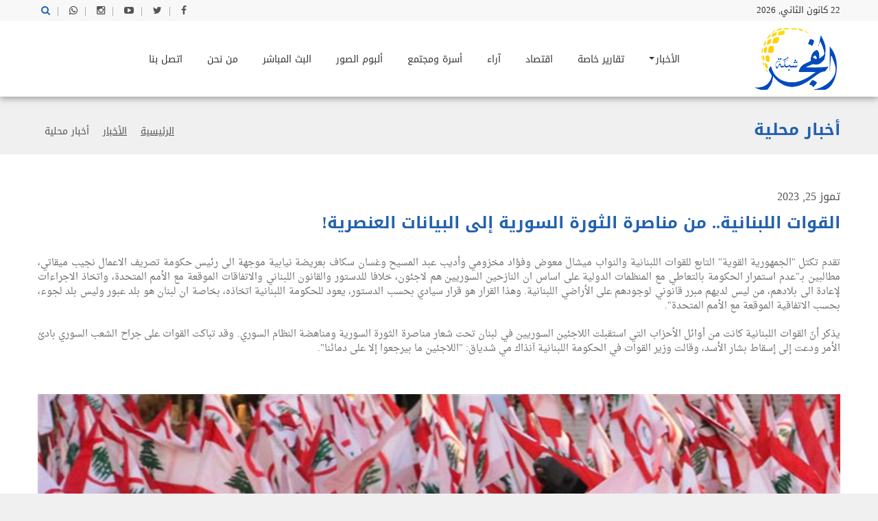

--- FILE ---
content_type: text/html; charset=utf-8
request_url: https://fajrnetwork.com/%D8%A7%D9%84%D8%A3%D8%AE%D8%A8%D8%A7%D8%B1/%D8%A3%D8%AE%D8%A8%D8%A7%D8%B1-%D9%85%D8%AD%D9%84%D9%8A%D8%A9/%D8%A7%D9%84%D9%82%D9%88%D8%A7%D8%AA-%D8%A7%D9%84%D9%84%D8%A8%D9%86%D8%A7%D9%86%D9%8A%D8%A9-%D9%85%D9%86-%D9%85%D9%86%D8%A7%D8%B5%D8%B1%D8%A9-%D8%A7%D9%84%D8%AB%D9%88%D8%B1%D8%A9-%D8%A7%D9%84%D8%B3%D9%88%D8%B1%D9%8A%D8%A9-%D8%A5%D9%84%D9%89-%D8%A7%D9%84%D8%A8%D9%8A%D8%A7%D9%86%D8%A7%D8%AA-%D8%A7%D9%84%D8%B9%D9%86%D8%B5%D8%B1%D9%8A/
body_size: 7121
content:

<!DOCTYPE html>
<html id="html" prefix="og: http://ogp.me/ns#" lang="ar-LB" dir="rtl">
<head>
<meta charset="utf-8">
<meta name="viewport" content="width=device-width, initial-scale=1, shrink-to-fit=no" />
<meta http-equiv="x-ua-compatible" content="ie=edge" />
<meta name="description" content='' />
<meta name="web_author" content="egv" />
<meta name="author" content='شبكة الفجر' />
<meta name="copyright" content='شبكة الفجر' />
<meta property="og:locale" content="ar_LB" />
<meta property="og:type" content="article" />
<meta property="og:url" content="https://fajrnetwork.com/الأخبار/أخبار-محلية/القوات-اللبنانية-من-مناصرة-الثورة-السورية-إلى-البيانات-العنصري/" />
<meta property="og:site_name" content="شبكة الفجر" />
<meta property="og:image:width" content="256" />
<meta property="og:image:height" content="256" />
<meta name="twitter:card" content="summary" />
<meta property="og:title" content="القوات اللبنانية.. من مناصرة الثورة السورية إلى البيانات العنصرية!" />
<meta itemprop="name" content="القوات اللبنانية.. من مناصرة الثورة السورية إلى البيانات العنصرية! | أخبار محلية | الأخبار | شبكة الفجر" />
<meta name="twitter:title" content="القوات اللبنانية.. من مناصرة الثورة السورية إلى البيانات العنصرية!" />
<meta property="og:image" content="https://fajrnetwork.com/files/width/256/height/256/crop/256x256x0/images/content-images/أخبار-محلية/doc-p-1083305-638238771282106495.jpg" />
<meta name="twitter:image" content="https://fajrnetwork.com/files/width/256/height/256/crop/256x256x0/images/content-images/أخبار-محلية/doc-p-1083305-638238771282106495.jpg" />
<meta itemprop="image" content="https://fajrnetwork.com/files/width/256/height/256/crop/256x256x0/images/content-images/أخبار-محلية/doc-p-1083305-638238771282106495.jpg" />



<link rel="dns-prefetch" href="https://ipapi.co/" />

<link rel="alternate" hreflang="ar" href="https://fajrnetwork.com/الأخبار/أخبار-محلية/القوات-اللبنانية-من-مناصرة-الثورة-السورية-إلى-البيانات-العنصري/" />
<link rel="icon" href="/images/fav.ico" /><title>
	القوات اللبنانية.. من مناصرة الثورة السورية إلى البيانات العنصرية! | أخبار محلية | الأخبار | شبكة الفجر
</title><link rel="stylesheet" href="/compiled-css/library.638000558254892041.css" />

<link rel="stylesheet" href="/compiled-css/styles.638000558254892041.css" />
<script>(function(w,d,s,l,i){w[l]=w[l]||[];w[l].push({'gtm.start':new Date().getTime(),event:'gtm.js'});var f=d.getElementsByTagName(s)[0],j=d.createElement(s),dl=l!='dataLayer'?'&l='+l:'';j.async=true;j.src='https://www.googletagmanager.com/gtm.js?id='+i+dl;f.parentNode.insertBefore(j,f);})(window,document,'script','dataLayer','GTM-MLTGXWF');</script>
        <script type="text/javascript">
            var GlobalVars = {
                LanguageId: 2,
                LanguageCode: 'ar',
                CurrencyLanguageCode: 'en',
                CaptchaPublicKey: '6LcQVG4fAAAAAHVH_n0U9nEXCpl4kQpC7MUuC8dv',
                AlertTitle: 'تحذير!',
                AlertOK: 'تم',
                ConfirmTitle: 'تأكيد',
                ConfirmText: 'نعم',
                CancelText: 'لا',
                Currency: '$',
                CountryCode: 'LB',
                IsRTL: true,
                MapAPI: 'pk.eyJ1IjoiZWd2IiwiYSI6ImNqa28yNTBnbzE0NDczcHM3bG4zajkxN3gifQ.KU_xlEC-KlVmHJB6ALDRAA'
            };
        </script>
</head>
<body id="body">
    <noscript>Scripting is disabled, Site cannot run properly without scripting!</noscript>
    <form method="post" action="./" id="form1">
<div class="aspNetHidden">
<input type="hidden" name="__EVENTTARGET" id="__EVENTTARGET" value="" />
<input type="hidden" name="__EVENTARGUMENT" id="__EVENTARGUMENT" value="" />
<input type="hidden" name="__VIEWSTATE" id="__VIEWSTATE" value="/[base64]/aWQ9R1RNLU1MVEdYV0YiIGhlaWdodD0iMCIgd2lkdGg9IjAiIHN0eWxlPSJkaXNwbGF5Om5vbmU7dmlzaWJpbGl0eTpoaWRkZW4iPjwvaWZyYW1lPjwvbm9zY3JpcHQ+ZGSwbPrDtmsvs6l5QJWy27z4Nsc9OYyAHZuDE1DIBq6vvw==" />
</div>

<script type="text/javascript">
//<![CDATA[
var theForm = document.forms['form1'];
if (!theForm) {
    theForm = document.form1;
}
function __doPostBack(eventTarget, eventArgument) {
    if (!theForm.onsubmit || (theForm.onsubmit() != false)) {
        theForm.__EVENTTARGET.value = eventTarget;
        theForm.__EVENTARGUMENT.value = eventArgument;
        theForm.submit();
    }
}
//]]>
</script>


<script src="/WebResource.axd?d=sev9uYkKacAkGrlSPaOX18BNwv5rh46WacwnMJgMrHh8oE8LsfewxfJ8Q4QP_a19f0n2yVQBrxw1zTvpNaour2p46KneZgVeGFsfY9Mh1Ss1&amp;t=638901879720898773" type="text/javascript"></script>

<div class="aspNetHidden">

	<input type="hidden" name="__VIEWSTATEGENERATOR" id="__VIEWSTATEGENERATOR" value="CA0B0334" />
	<input type="hidden" name="__SCROLLPOSITIONX" id="__SCROLLPOSITIONX" value="0" />
	<input type="hidden" name="__SCROLLPOSITIONY" id="__SCROLLPOSITIONY" value="0" />
	<input type="hidden" name="__EVENTVALIDATION" id="__EVENTVALIDATION" value="/wEdAA0dwx1EF4VbJnAnaFfxF0aW5lZrBNqdB23xvK3ivaFrEcEa3kr+FbuH2zzjSOSqhLojUWyUcZZJpOHxDxlrT2L5WZxWZYbOwUotiNXOfC7INOnXeuOw1ygbG4OZrYc5AObTc4PB1OHZgjI+xRix8ei0fC/UP8uzmOdBpZrLcll+1HH2qjAQAyFmvOq2fNKPHcdk59//P01IvikCWzQZV/lX5lI0lzQX0yxdkEBQgQgoXGuao8hfacY31dO4dtphX6njCdtiw9XJvWT9ISNllNOn0I4+IZ1r9AI8R+Eka5s2hGjjyIUm6zfWt9crKS0rGeE=" />
</div>
        <noscript><iframe src="https://www.googletagmanager.com/ns.html?id=GTM-MLTGXWF" height="0" width="0" style="display:none;visibility:hidden"></iframe></noscript>
        <input type="hidden" name="hdnIP" id="hdnIP" />
        <input type="hidden" name="hdnLanguageId" id="hdnLanguageId" value="2" />
        <input type="hidden" name="hdnMemberId" id="hdnMemberId" value="0" />
        <input type="hidden" name="hdnCart" id="hdnCart" value="/" />
        
        <div class="off-canvas-wrapper">
            <div class="off-canvas-wrapper-inner" data-off-canvas-wrapper>
                
<div class="search-form-item">
    <div id="search-bar" class="clearfix search-bar-light">
        <div class="search-form" data-valform="search" onkeypress="javascript:return WebForm_FireDefaultButton(event, &#39;egvHeader_ctl00_btnSearch&#39;)">
	
            <div class="search-input float-right valco">
                <input name="egvHeader$ctl00$txtSearch" type="text" id="egvHeader_ctl00_txtSearch" class="form-control search form-control" data-val="req" placeholder="اكتب كلمة البحث..." />
                <span class="err" data-valor="req">مطلوب</span>
            </div>
            <div class="search-btn float-right text-right">
                <a id="egvHeader_ctl00_btnSearch" class="btn" data-toggleval="search" href="javascript:__doPostBack(&#39;egvHeader$ctl00$btnSearch&#39;,&#39;&#39;)">ابحث</a>
            </div>
        
</div>
    </div>
</div>
<div>
    <div class="off-canvas position-left light-off-menu dark-off-menu" id="offCanvas" data-off-canvas>
        <div class="off-menu-close">
            <h3>القائمة</h3>
            <span data-toggle="offCanvas"><i class="fa fa-times"></i></span>
        </div>
        <ul class="vertical menu off-menu" data-responsive-menu="drilldown">
            
                    <li>
                        <a href='#'>الأخبار<span></span></a>
                        
                                <ul class="submenu menu vertical" data-submenu data-animate="slide-in-down slide-out-up">
                            
                                <li>
                                    <a href='/الأخبار/أخبار-عاجلة/'>أخبار عاجلة</a>
                                </li>
                            
                                <li>
                                    <a href='/الأخبار/أخبار-محلية/'>أخبار محلية</a>
                                </li>
                            
                                <li>
                                    <a href='/الأخبار/أخبار-عربية-ودولية/'>أخبار عربية ودولية</a>
                                </li>
                            
                                <li>
                                    <a href='/الأخبار/أخبار-رياضية/'>أخبار رياضية</a>
                                </li>
                            
                                </ul>
                            
                    </li>
                
                    <li>
                        <a href='/تقارير-خاصة/'>تقارير خاصة<span></span></a>
                        
                    </li>
                
                    <li>
                        <a href='/اقتصاد/'>اقتصاد<span></span></a>
                        
                    </li>
                
                    <li>
                        <a href='/آراء/'>آراء<span></span></a>
                        
                    </li>
                
                    <li>
                        <a href='/أسرة-ومجتمع/'>أسرة ومجتمع<span></span></a>
                        
                    </li>
                
                    <li>
                        <a href='/ألبوم-الصور/'>ألبوم الصور<span></span></a>
                        
                    </li>
                
                    <li>
                        <a href='/البث-المباشر/'>البث المباشر<span></span></a>
                        
                    </li>
                
                    <li>
                        <a href='/من-نحن/'>من نحن<span></span></a>
                        
                    </li>
                
                    <li>
                        <a href='/اتصل-بنا/'>اتصل بنا<span></span></a>
                        
                    </li>
                
        </ul>
        <div class="responsive-search">
            <div role="form" data-valform="mobile-search" onkeypress="javascript:return WebForm_FireDefaultButton(event, &#39;egvHeader_ctl00_lnkMobileSearch&#39;)">
	
                <div class="input-group valco">
                    <input name="egvHeader$ctl00$txtMobileSearch" type="text" id="egvHeader_ctl00_txtMobileSearch" class="form-control search" data-val="req" placeholder="اكتب كلمة البحث..." />
                    <span class="err" data-valor="req">مطلوب</span>
                    <div class="input-group-button">
                        <a id="egvHeader_ctl00_lnkMobileSearch" class="btn" data-toggleval="mobile-search" href="javascript:__doPostBack(&#39;egvHeader$ctl00$lnkMobileSearch&#39;,&#39;&#39;)">ابحث</a>
                    </div>
                </div>
            
</div>
        </div>
        <div class="off-social">
            <h6>مواقع التواصل الاجتماعي</h6>
            
                    <a href='https://www.facebook.com/fajrnetworknews' target="_blank" rel="nofollow" class='social-facebook'>
                        <i class='fa fa-facebook'></i>
                    </a>
                
                    <a href='https://twitter.com/fajrradio' target="_blank" rel="nofollow" class='social-twitter'>
                        <i class='fa fa-twitter'></i>
                    </a>
                
                    <a href='https://www.youtube.com/@fajernetwork' target="_blank" rel="nofollow" class='social-youtube-play'>
                        <i class='fa fa-youtube-play'></i>
                    </a>
                
                    <a href='https://www.instagram.com/fajernetwork/' target="_blank" rel="nofollow" class='social-instagram'>
                        <i class='fa fa-instagram'></i>
                    </a>
                
                    <a href='https://api.whatsapp.com/send?phone=96170753090' target="_blank" rel="nofollow" class='social-whatsapp'>
                        <i class='fa fa-whatsapp'></i>
                    </a>
                
        </div>
    </div>
    <div class="off-canvas-content" data-off-canvas-content>
        <header>
            <section id="top" class="topBar topBarBlack ">
                <div class="row">
                    <div class="small-6 columns">
                        <div class="dateDiv">
                            22 كانون الثاني, 2026
                        </div>
                    </div>
                    <div class="small-6 columns">
                        <ul class="lang-switch">
                            
                                    <li>
                                        <a href='https://www.facebook.com/fajrnetworknews' target="_blank" class='facebook' rel="nofollow">
                                            <i class='fa fa-facebook'></i>
                                        </a>
                                        <span>|</span>
                                    </li>
                                
                                    <li>
                                        <a href='https://twitter.com/fajrradio' target="_blank" class='twitter' rel="nofollow">
                                            <i class='fa fa-twitter'></i>
                                        </a>
                                        <span>|</span>
                                    </li>
                                
                                    <li>
                                        <a href='https://www.youtube.com/@fajernetwork' target="_blank" class='youtube-play' rel="nofollow">
                                            <i class='fa fa-youtube-play'></i>
                                        </a>
                                        <span>|</span>
                                    </li>
                                
                                    <li>
                                        <a href='https://www.instagram.com/fajernetwork/' target="_blank" class='instagram' rel="nofollow">
                                            <i class='fa fa-instagram'></i>
                                        </a>
                                        <span>|</span>
                                    </li>
                                
                                    <li>
                                        <a href='https://api.whatsapp.com/send?phone=96170753090' target="_blank" class='whatsapp' rel="nofollow">
                                            <i class='fa fa-whatsapp'></i>
                                        </a>
                                        <span>|</span>
                                    </li>
                                
                            <li class="search-menu">
                                <a href="#">
                                    <i class="fa fa-search"></i>
                                </a>
                            </li>
                        </ul>
                    </div>
                </div>
            </section>
            <section id="navBar">
                <nav class="sticky-container navFull" data-sticky-container>
                    <div class="sticky topnav" data-sticky data-top-anchor="navBar" data-btm-anchor="footer-bottom:bottom" data-margin-top="0" data-margin-bottom="0" style="width: 100%; background: #fff;" data-sticky-on="large">
                        <div class="middleNav show-for-large">
                            <div class="row">
                                <div class="col-md-2">
                                    <div class="logo">
                                        <a href='/الرئيسية/'>
                                            <img src="/images/logo.png" alt='شبكة الفجر' />
                                        </a>
                                    </div>
                                </div>
                                <div class="col-md-10">
                                    <div class="topCenterAdv text-center">
                                        <nav class="navbar navbar-inverse">
                                            <div class="navbar-header">
                                                <button class="navbar-toggle" type="button"
                                                    data-toggle="collapse" data-target=".js-navbar-collapse">
                                                    <span class="sr-only">القائمة</span>
                                                    <span class="icon-bar"></span>
                                                    <span class="icon-bar"></span>
                                                    <span class="icon-bar"></span>
                                                </button>
                                            </div>
                                            <div class="collapse navbar-collapse js-navbar-collapse ">
                                                <ul class="nav navbar-nav">
                                                    
                                                            <li class='dropdown'>
                                                                <a class='dropdown-toggle' href='#'>الأخبار<span class='caret'></span></a>
                                                                
                                                                        <ul class="dropdown-menu" role="menu">
                                                                    
                                                                        <li>
                                                                            <a href='/الأخبار/أخبار-عاجلة/'>أخبار عاجلة</a>
                                                                        </li>
                                                                    
                                                                        <li>
                                                                            <a href='/الأخبار/أخبار-محلية/'>أخبار محلية</a>
                                                                        </li>
                                                                    
                                                                        <li>
                                                                            <a href='/الأخبار/أخبار-عربية-ودولية/'>أخبار عربية ودولية</a>
                                                                        </li>
                                                                    
                                                                        <li>
                                                                            <a href='/الأخبار/أخبار-رياضية/'>أخبار رياضية</a>
                                                                        </li>
                                                                    
                                                                        </ul>
                                                                    
                                                            </li>
                                                        
                                                            <li class=''>
                                                                <a class='' href='/تقارير-خاصة/'>تقارير خاصة<span class=''></span></a>
                                                                
                                                            </li>
                                                        
                                                            <li class=''>
                                                                <a class='' href='/اقتصاد/'>اقتصاد<span class=''></span></a>
                                                                
                                                            </li>
                                                        
                                                            <li class=''>
                                                                <a class='' href='/آراء/'>آراء<span class=''></span></a>
                                                                
                                                            </li>
                                                        
                                                            <li class=''>
                                                                <a class='' href='/أسرة-ومجتمع/'>أسرة ومجتمع<span class=''></span></a>
                                                                
                                                            </li>
                                                        
                                                            <li class=''>
                                                                <a class='' href='/ألبوم-الصور/'>ألبوم الصور<span class=''></span></a>
                                                                
                                                            </li>
                                                        
                                                            <li class=''>
                                                                <a class='' href='/البث-المباشر/'>البث المباشر<span class=''></span></a>
                                                                
                                                            </li>
                                                        
                                                            <li class=''>
                                                                <a class='' href='/من-نحن/'>من نحن<span class=''></span></a>
                                                                
                                                            </li>
                                                        
                                                            <li class=''>
                                                                <a class='' href='/اتصل-بنا/'>اتصل بنا<span class=''></span></a>
                                                                
                                                            </li>
                                                        
                                                </ul>
                                            </div>
                                        </nav>
                                    </div>
                                </div>
                                <div id="search-bar mobile" class="clearfix search-bar-light">
                                    <div role="form" data-valform="search-bar" onkeypress="javascript:return WebForm_FireDefaultButton(event, &#39;egvHeader_ctl00_lnkSearchBar&#39;)">
	
                                        <div class="search-input float-right valco">
                                            <input name="egvHeader$ctl00$txtSearchBar" type="text" id="egvHeader_ctl00_txtSearchBar" class="form-control" data-val="req" placeholder="اكتب كلمة البحث..." />
                                            <span class="err" data-valor="req">مطلوب</span>
                                        </div>
                                        <div class="search-btn float-right text-right">
                                            <a id="egvHeader_ctl00_lnkSearchBar" class="button" data-toggleval="search-bar" href="javascript:__doPostBack(&#39;egvHeader$ctl00$lnkSearchBar&#39;,&#39;&#39;)">ابحث</a>
                                        </div>
                                    
</div>
                                </div>
                            </div>
                        </div>
                    </div>
                </nav>
                <nav class="navBlack navFull">
                    <div class="topnav" data-top-anchor="navBar" data-btm-anchor="footer-bottom:bottom" data-margin-top="0" data-margin-bottom="0" style="width: 100%; background: #fff;">
                        <div class="row DivWhite" data-hide-for="large" data-responsive-toggle="beNav">
                            <div class="large-12 columns">
                                <div class="title-bar ">
                                    <button class="menu-icon" type="button" data-toggle="offCanvas"></button>
                                    <div class="title-bar-title">
                                        <img src="/images/logo.png" class="RoundLogo" alt='شبكة الفجر' />
                                    </div>
                                </div>
                            </div>
                        </div>
                    </div>
                </nav>
            </section>
        </header>
    </div>
</div>
                <div class="body-content">
                    
<div class="pagebar">
    <div class="container-fluid">
        <div class="row">
            <div class="col-md-6">
                <h3 class="pagebar-title">
                    أخبار محلية
                </h3>
            </div>
            <div class="col-md-6">
                <ul class="pagebar-breadcrumbs">
                    
                            <li class=''><a href='/الرئيسية/'>الرئيسية</a></li>
                        
                            <li class=''><a href='/الأخبار/'>الأخبار</a></li>
                        
                            <li class='active'><a href='/الأخبار/أخبار-محلية/'>أخبار محلية</a></li>
                        
                </ul>
            </div>
        </div>
    </div>
</div>

<section class="mainContentv3">
    <div class="container-fluid page-content fix pt-50">
        <div id="egvTemplate_ctl00_ctl00_pnlTitle" class="row">
            <div class="col-md-12">
                <h5 id="egvTemplate_ctl00_ctl00_pnlContentDate" class="content-date">تموز 25, 2023</h5>
                <h3 class="mb-30">
                    القوات اللبنانية.. من مناصرة الثورة السورية إلى البيانات العنصرية!
                </h3>
            </div>
        </div>
        <div class="row">
            <div class="col-md-12">
                <div class="article-area">
                    <div class="content-container">
                        
<div>
	<p dir="RTL" style="text-align: justify;">تقدم تكتل "الجمهورية القوية" التابع للقوات اللبنانية والنواب
ميشال معوض وفؤاد مخزومي وأديب عبد المسيح وغسان سكاف بعريضة نيابية موجهة الى
رئيس حكومة تصريف الاعمال نجيب ميقاتي، مطالبين بـ"عدم استمرار الحكومة
بالتعاطي مع المنظمات الدولية على اساس ان النازحين السوريين هم لاجئون، خلافا
للدستور والقانون اللبناني والاتفاقات الموقعة مع الأمم المتحدة، واتخاذ الاجراءات
لإعادة الى بلادهم، من ليس لديهم مبرر قانوني لوجودهم على الأراضي اللبنانية. وهذا
القرار هو قرار سيادي بحسب الدستور، يعود للحكومة اللبنانية اتخاذه، بخاصة ان
لبنان هو بلد عبور وليس بلد لجوء، بحسب الاتفاقية الموقعة مع الأمم المتحدة".</p>
	<p dir="RTL" style="text-align: justify;">يذكر أنّ القوات
اللبنانية كانت من أوائل الأحزاب التي استقبلت اللاجئين السوريين في لبنان تحت شعار
مناصرة الثورة السورية ومناهضة النظام السوري. وقد تباكت القوات على جراح الشعب
السوري بادئ الأمر ودعت إلى إسقاط بشار الأسد، وقالت وزير القوات في الحكومة
اللبنانية آنذاك مي شدياق: "اللاجئين ما بيرجعوا إلا على دمائنا".</p></div><br class="innova" />

                    </div>
                    <div style="margin-bottom: 15px;">
                        <!-- ShareThis BEGIN --><div class="sharethis-inline-share-buttons" data-url='https://fajrnetwork.com/share/11081'></div><!-- ShareThis END -->
                        <script type='text/javascript' src='https://platform-api.sharethis.com/js/sharethis.js#property=6321b91e0b5e930012a9c60c&product=sop' async='async'></script>
                    </div>
                    <div id="egvTemplate_ctl00_ctl00_pnlImage" class="content-img-container">
                        <img id="egvTemplate_ctl00_ctl00_imgImage" class="img-responsive lazy hide-img-loader" data-src="/files/images/content-images/أخبار-محلية/doc-p-1083305-638238771282106495.jpg" src="[data-uri]" alt="القوات اللبنانية.. من مناصرة الثورة السورية إلى البيانات العنصرية!" />
                    </div>
                </div>
            </div>
        </div>
        
    </div>
</section>
                </div>
            </div>
        </div>        
        
<section class="top-footer">
    <div class="row">
        <div class="col-md-6 col-md-offset-3">
            <div class="newsletter-container">
                <h2>اشترك في قائمتنا البريدية</h2>
                <p>سجل عنوان بريدك الالكتروني في قائمتنا البريدية لتصلك آخر وأهم الأخبار مباشرة على صندوق بريدك.</p>
                <div role="form" data-valform="newsletter" onkeypress="javascript:return WebForm_FireDefaultButton(event, &#39;egvFooter_ctl00_lnkSubmit&#39;)">
	
                    <div class="form-group valco below-right">
                        <input name="egvFooter$ctl00$txtEmail" type="text" id="egvFooter_ctl00_txtEmail" class="form-control" data-type="newsletter-email" data-val="req,email" placeholder="عنوان بريدك الالكتروني" />
                        <span class="err" data-valor="req">مطلوب</span>
                        <span class="err" data-valor="email">البريد الالكتروني غير صحيح.</span>
                    </div>
                    <a id="egvFooter_ctl00_lnkSubmit" class="newsletter-button" data-toggle="newsletter-in" href="javascript:__doPostBack(&#39;egvFooter$ctl00$lnkSubmit&#39;,&#39;&#39;)"><i class="fa fa-chevron-left"></i></a>
                
</div>
                <div id="pnlNewsletterResults" style="display: none;"></div>
            </div>
        </div>
    </div>
</section>
<section class="bottom-footer gray-bg" id="footer-bottom">
    <div class="row">
        <div class="col-md-6">
            <div class="copyright">
                <p>
                    شبكة الفجر &copy; <span class="en">2026</span>
                </p>
            </div>
        </div>
        <div class="col-md-6">
            <div class="developed-by">
                <p>تطوير <a href="https://egv.com.lb" class="en" target="_blank">egv</a></p>
            </div>
        </div>
    </div>
</section>
        <script src="/compiled-js/library.637987605686088527.js"></script>

<script src="/compiled-js/main.637987605686088527.js"></script>


        
        
    

<script type="text/javascript">
//<![CDATA[

theForm.oldSubmit = theForm.submit;
theForm.submit = WebForm_SaveScrollPositionSubmit;

theForm.oldOnSubmit = theForm.onsubmit;
theForm.onsubmit = WebForm_SaveScrollPositionOnSubmit;
//]]>
</script>
</form>
<script defer src="https://static.cloudflareinsights.com/beacon.min.js/vcd15cbe7772f49c399c6a5babf22c1241717689176015" integrity="sha512-ZpsOmlRQV6y907TI0dKBHq9Md29nnaEIPlkf84rnaERnq6zvWvPUqr2ft8M1aS28oN72PdrCzSjY4U6VaAw1EQ==" data-cf-beacon='{"version":"2024.11.0","token":"307752ed3df441258ea2636ef1415f06","r":1,"server_timing":{"name":{"cfCacheStatus":true,"cfEdge":true,"cfExtPri":true,"cfL4":true,"cfOrigin":true,"cfSpeedBrain":true},"location_startswith":null}}' crossorigin="anonymous"></script>
</body>
</html>

--- FILE ---
content_type: application/javascript
request_url: https://fajrnetwork.com/compiled-js/library.637987605686088527.js
body_size: 362375
content:
!function(e,t){"object"==typeof module&&"object"==typeof module.exports?module.exports=e.document?t(e,!0):function(e){if(!e.document)throw new Error("jQuery requires a window with a document");return t(e)}:t(e)}("undefined"!=typeof window?window:this,function(T,e){function t(e,t){return t.toUpperCase()}var n=[],C=T.document,c=n.slice,g=n.concat,a=n.push,i=n.indexOf,r={},o=r.toString,h=r.hasOwnProperty,m={},s="2.2.1",k=function(e,t){return new k.fn.init(e,t)},u=/^[\s\uFEFF\xA0]+|[\s\uFEFF\xA0]+$/g,l=/^-ms-/,f=/-([\da-z])/gi;function p(e){var t=!!e&&"length"in e&&e.length,n=k.type(e);return"function"!==n&&!k.isWindow(e)&&("array"===n||0===t||"number"==typeof t&&0<t&&t-1 in e)}k.fn=k.prototype={jquery:s,constructor:k,selector:"",length:0,toArray:function(){return c.call(this)},get:function(e){return null!=e?e<0?this[e+this.length]:this[e]:c.call(this)},pushStack:function(e){e=k.merge(this.constructor(),e);return e.prevObject=this,e.context=this.context,e},each:function(e){return k.each(this,e)},map:function(n){return this.pushStack(k.map(this,function(e,t){return n.call(e,t,e)}))},slice:function(){return this.pushStack(c.apply(this,arguments))},first:function(){return this.eq(0)},last:function(){return this.eq(-1)},eq:function(e){var t=this.length,e=+e+(e<0?t:0);return this.pushStack(0<=e&&e<t?[this[e]]:[])},end:function(){return this.prevObject||this.constructor()},push:a,sort:n.sort,splice:n.splice},k.extend=k.fn.extend=function(){var e,t,n,r,i,o=arguments[0]||{},s=1,a=arguments.length,u=!1;for("boolean"==typeof o&&(u=o,o=arguments[s]||{},s++),"object"==typeof o||k.isFunction(o)||(o={}),s===a&&(o=this,s--);s<a;s++)if(null!=(e=arguments[s]))for(t in e)i=o[t],o!==(n=e[t])&&(u&&n&&(k.isPlainObject(n)||(r=k.isArray(n)))?(i=r?(r=!1,i&&k.isArray(i)?i:[]):i&&k.isPlainObject(i)?i:{},o[t]=k.extend(u,i,n)):void 0!==n&&(o[t]=n));return o},k.extend({expando:"jQuery"+(s+Math.random()).replace(/\D/g,""),isReady:!0,error:function(e){throw new Error(e)},noop:function(){},isFunction:function(e){return"function"===k.type(e)},isArray:Array.isArray,isWindow:function(e){return null!=e&&e===e.window},isNumeric:function(e){var t=e&&e.toString();return!k.isArray(e)&&0<=t-parseFloat(t)+1},isPlainObject:function(e){return"object"===k.type(e)&&!e.nodeType&&!k.isWindow(e)&&!(e.constructor&&!h.call(e.constructor.prototype,"isPrototypeOf"))},isEmptyObject:function(e){for(var t in e)return!1;return!0},type:function(e){return null==e?e+"":"object"==typeof e||"function"==typeof e?r[o.call(e)]||"object":typeof e},globalEval:function(e){var t,n=eval;(e=k.trim(e))&&(1===e.indexOf("use strict")?((t=C.createElement("script")).text=e,C.head.appendChild(t).parentNode.removeChild(t)):n(e))},camelCase:function(e){return e.replace(l,"ms-").replace(f,t)},nodeName:function(e,t){return e.nodeName&&e.nodeName.toLowerCase()===t.toLowerCase()},each:function(e,t){var n,r=0;if(p(e))for(n=e.length;r<n&&!1!==t.call(e[r],r,e[r]);r++);else for(r in e)if(!1===t.call(e[r],r,e[r]))break;return e},trim:function(e){return null==e?"":(e+"").replace(u,"")},makeArray:function(e,t){t=t||[];return null!=e&&(p(Object(e))?k.merge(t,"string"==typeof e?[e]:e):a.call(t,e)),t},inArray:function(e,t,n){return null==t?-1:i.call(t,e,n)},merge:function(e,t){for(var n=+t.length,r=0,i=e.length;r<n;r++)e[i++]=t[r];return e.length=i,e},grep:function(e,t,n){for(var r=[],i=0,o=e.length,s=!n;i<o;i++)!t(e[i],i)!=s&&r.push(e[i]);return r},map:function(e,t,n){var r,i,o=0,s=[];if(p(e))for(r=e.length;o<r;o++)null!=(i=t(e[o],o,n))&&s.push(i);else for(o in e)null!=(i=t(e[o],o,n))&&s.push(i);return g.apply([],s)},guid:1,proxy:function(e,t){var n,r;if("string"==typeof t&&(r=e[t],t=e,e=r),k.isFunction(e))return n=c.call(arguments,2),(r=function(){return e.apply(t||this,n.concat(c.call(arguments)))}).guid=e.guid=e.guid||k.guid++,r},now:Date.now,support:m}),"function"==typeof Symbol&&(k.fn[Symbol.iterator]=n[Symbol.iterator]),k.each("Boolean Number String Function Array Date RegExp Object Error Symbol".split(" "),function(e,t){r["[object "+t+"]"]=t.toLowerCase()});var d=function(n){function f(e,t,n){var r="0x"+t-65536;return r!=r||n?t:r<0?String.fromCharCode(65536+r):String.fromCharCode(r>>10|55296,1023&r|56320)}function t(){T()}var e,h,b,o,r,g,p,m,w,u,l,T,C,i,k,v,s,a,y,E="sizzle"+ +new Date,x=n.document,N=0,c=0,d=ie(),S=ie(),D=ie(),j=function(e,t){return e===t&&(l=!0),0},A={}.hasOwnProperty,L=[],q=L.pop,H=L.push,O=L.push,F=L.slice,P=function(e,t){for(var n=0,r=e.length;n<r;n++)if(e[n]===t)return n;return-1},R="checked|selected|async|autofocus|autoplay|controls|defer|disabled|hidden|ismap|loop|multiple|open|readonly|required|scoped",M="[\\x20\\t\\r\\n\\f]",W="(?:\\\\.|[\\w-]|[^\\x00-\\xa0])+",I="\\["+M+"*("+W+")(?:"+M+"*([*^$|!~]?=)"+M+"*(?:'((?:\\\\.|[^\\\\'])*)'|\"((?:\\\\.|[^\\\\\"])*)\"|("+W+"))|)"+M+"*\\]",$=":("+W+")(?:\\((('((?:\\\\.|[^\\\\'])*)'|\"((?:\\\\.|[^\\\\\"])*)\")|((?:\\\\.|[^\\\\()[\\]]|"+I+")*)|.*)\\)|)",B=new RegExp(M+"+","g"),_=new RegExp("^"+M+"+|((?:^|[^\\\\])(?:\\\\.)*)"+M+"+$","g"),X=new RegExp("^"+M+"*,"+M+"*"),z=new RegExp("^"+M+"*([>+~]|"+M+")"+M+"*"),U=new RegExp("="+M+"*([^\\]'\"]*?)"+M+"*\\]","g"),V=new RegExp($),Y=new RegExp("^"+W+"$"),G={ID:new RegExp("^#("+W+")"),CLASS:new RegExp("^\\.("+W+")"),TAG:new RegExp("^("+W+"|[*])"),ATTR:new RegExp("^"+I),PSEUDO:new RegExp("^"+$),CHILD:new RegExp("^:(only|first|last|nth|nth-last)-(child|of-type)(?:\\("+M+"*(even|odd|(([+-]|)(\\d*)n|)"+M+"*(?:([+-]|)"+M+"*(\\d+)|))"+M+"*\\)|)","i"),bool:new RegExp("^(?:"+R+")$","i"),needsContext:new RegExp("^"+M+"*[>+~]|:(even|odd|eq|gt|lt|nth|first|last)(?:\\("+M+"*((?:-\\d)?\\d*)"+M+"*\\)|)(?=[^-]|$)","i")},Q=/^(?:input|select|textarea|button)$/i,J=/^h\d$/i,K=/^[^{]+\{\s*\[native \w/,Z=/^(?:#([\w-]+)|(\w+)|\.([\w-]+))$/,ee=/[+~]/,te=/'|\\/g,ne=new RegExp("\\\\([\\da-f]{1,6}"+M+"?|("+M+")|.)","ig");try{O.apply(L=F.call(x.childNodes),x.childNodes),L[x.childNodes.length].nodeType}catch(e){O={apply:L.length?function(e,t){H.apply(e,F.call(t))}:function(e,t){for(var n=e.length,r=0;e[n++]=t[r++];);e.length=n-1}}}function re(e,t,n,r){var i,o,s,a,u,l,c,f,p=t&&t.ownerDocument,d=t?t.nodeType:9;if(n=n||[],"string"!=typeof e||!e||1!==d&&9!==d&&11!==d)return n;if(!r&&((t?t.ownerDocument||t:x)!==C&&T(t),t=t||C,k)){if(11!==d&&(l=Z.exec(e)))if(i=l[1]){if(9===d){if(!(s=t.getElementById(i)))return n;if(s.id===i)return n.push(s),n}else if(p&&(s=p.getElementById(i))&&y(t,s)&&s.id===i)return n.push(s),n}else{if(l[2])return O.apply(n,t.getElementsByTagName(e)),n;if((i=l[3])&&h.getElementsByClassName&&t.getElementsByClassName)return O.apply(n,t.getElementsByClassName(i)),n}if(h.qsa&&!D[e+" "]&&(!v||!v.test(e))){if(1!==d)p=t,f=e;else if("object"!==t.nodeName.toLowerCase()){for((a=t.getAttribute("id"))?a=a.replace(te,"\\$&"):t.setAttribute("id",a=E),o=(c=g(e)).length,u=Y.test(a)?"#"+a:"[id='"+a+"']";o--;)c[o]=u+" "+pe(c[o]);f=c.join(","),p=ee.test(e)&&ce(t.parentNode)||t}if(f)try{return O.apply(n,p.querySelectorAll(f)),n}catch(e){}finally{a===E&&t.removeAttribute("id")}}}return m(e.replace(_,"$1"),t,n,r)}function ie(){var n=[];function r(e,t){return n.push(e+" ")>b.cacheLength&&delete r[n.shift()],r[e+" "]=t}return r}function oe(e){return e[E]=!0,e}function se(e){var t=C.createElement("div");try{return!!e(t)}catch(e){return!1}finally{t.parentNode&&t.parentNode.removeChild(t),t=null}}function ae(e,t){for(var n=e.split("|"),r=n.length;r--;)b.attrHandle[n[r]]=t}function ue(e,t){var n=t&&e,r=n&&1===e.nodeType&&1===t.nodeType&&(~t.sourceIndex||1<<31)-(~e.sourceIndex||1<<31);if(r)return r;if(n)for(;n=n.nextSibling;)if(n===t)return-1;return e?1:-1}function le(s){return oe(function(o){return o=+o,oe(function(e,t){for(var n,r=s([],e.length,o),i=r.length;i--;)e[n=r[i]]&&(e[n]=!(t[n]=e[n]))})})}function ce(e){return e&&void 0!==e.getElementsByTagName&&e}for(e in h=re.support={},r=re.isXML=function(e){e=e&&(e.ownerDocument||e).documentElement;return!!e&&"HTML"!==e.nodeName},T=re.setDocument=function(e){var e=e?e.ownerDocument||e:x;return e!==C&&9===e.nodeType&&e.documentElement&&(i=(C=e).documentElement,k=!r(C),(e=C.defaultView)&&e.top!==e&&(e.addEventListener?e.addEventListener("unload",t,!1):e.attachEvent&&e.attachEvent("onunload",t)),h.attributes=se(function(e){return e.className="i",!e.getAttribute("className")}),h.getElementsByTagName=se(function(e){return e.appendChild(C.createComment("")),!e.getElementsByTagName("*").length}),h.getElementsByClassName=K.test(C.getElementsByClassName),h.getById=se(function(e){return i.appendChild(e).id=E,!C.getElementsByName||!C.getElementsByName(E).length}),h.getById?(b.find.ID=function(e,t){if(void 0!==t.getElementById&&k){e=t.getElementById(e);return e?[e]:[]}},b.filter.ID=function(e){var t=e.replace(ne,f);return function(e){return e.getAttribute("id")===t}}):(delete b.find.ID,b.filter.ID=function(e){var t=e.replace(ne,f);return function(e){e=void 0!==e.getAttributeNode&&e.getAttributeNode("id");return e&&e.value===t}}),b.find.TAG=h.getElementsByTagName?function(e,t){return void 0!==t.getElementsByTagName?t.getElementsByTagName(e):h.qsa?t.querySelectorAll(e):void 0}:function(e,t){var n,r=[],i=0,o=t.getElementsByTagName(e);if("*"!==e)return o;for(;n=o[i++];)1===n.nodeType&&r.push(n);return r},b.find.CLASS=h.getElementsByClassName&&function(e,t){if(void 0!==t.getElementsByClassName&&k)return t.getElementsByClassName(e)},s=[],v=[],(h.qsa=K.test(C.querySelectorAll))&&(se(function(e){i.appendChild(e).innerHTML="<a id='"+E+"'></a><select id='"+E+"-\r\\' msallowcapture=''><option selected=''></option></select>",e.querySelectorAll("[msallowcapture^='']").length&&v.push("[*^$]="+M+"*(?:''|\"\")"),e.querySelectorAll("[selected]").length||v.push("\\["+M+"*(?:value|"+R+")"),e.querySelectorAll("[id~="+E+"-]").length||v.push("~="),e.querySelectorAll(":checked").length||v.push(":checked"),e.querySelectorAll("a#"+E+"+*").length||v.push(".#.+[+~]")}),se(function(e){var t=C.createElement("input");t.setAttribute("type","hidden"),e.appendChild(t).setAttribute("name","D"),e.querySelectorAll("[name=d]").length&&v.push("name"+M+"*[*^$|!~]?="),e.querySelectorAll(":enabled").length||v.push(":enabled",":disabled"),e.querySelectorAll("*,:x"),v.push(",.*:")})),(h.matchesSelector=K.test(a=i.matches||i.webkitMatchesSelector||i.mozMatchesSelector||i.oMatchesSelector||i.msMatchesSelector))&&se(function(e){h.disconnectedMatch=a.call(e,"div"),a.call(e,"[s!='']:x"),s.push("!=",$)}),v=v.length&&new RegExp(v.join("|")),s=s.length&&new RegExp(s.join("|")),e=K.test(i.compareDocumentPosition),y=e||K.test(i.contains)?function(e,t){var n=9===e.nodeType?e.documentElement:e,t=t&&t.parentNode;return e===t||!(!t||1!==t.nodeType||!(n.contains?n.contains(t):e.compareDocumentPosition&&16&e.compareDocumentPosition(t)))}:function(e,t){if(t)for(;t=t.parentNode;)if(t===e)return!0;return!1},j=e?function(e,t){if(e===t)return l=!0,0;var n=!e.compareDocumentPosition-!t.compareDocumentPosition;return n||(1&(n=(e.ownerDocument||e)===(t.ownerDocument||t)?e.compareDocumentPosition(t):1)||!h.sortDetached&&t.compareDocumentPosition(e)===n?e===C||e.ownerDocument===x&&y(x,e)?-1:t===C||t.ownerDocument===x&&y(x,t)?1:u?P(u,e)-P(u,t):0:4&n?-1:1)}:function(e,t){if(e===t)return l=!0,0;var n,r=0,i=e.parentNode,o=t.parentNode,s=[e],a=[t];if(!i||!o)return e===C?-1:t===C?1:i?-1:o?1:u?P(u,e)-P(u,t):0;if(i===o)return ue(e,t);for(n=e;n=n.parentNode;)s.unshift(n);for(n=t;n=n.parentNode;)a.unshift(n);for(;s[r]===a[r];)r++;return r?ue(s[r],a[r]):s[r]===x?-1:a[r]===x?1:0}),C},re.matches=function(e,t){return re(e,null,null,t)},re.matchesSelector=function(e,t){if((e.ownerDocument||e)!==C&&T(e),t=t.replace(U,"='$1']"),h.matchesSelector&&k&&!D[t+" "]&&(!s||!s.test(t))&&(!v||!v.test(t)))try{var n=a.call(e,t);if(n||h.disconnectedMatch||e.document&&11!==e.document.nodeType)return n}catch(e){}return 0<re(t,C,null,[e]).length},re.contains=function(e,t){return(e.ownerDocument||e)!==C&&T(e),y(e,t)},re.attr=function(e,t){(e.ownerDocument||e)!==C&&T(e);var n=b.attrHandle[t.toLowerCase()],n=n&&A.call(b.attrHandle,t.toLowerCase())?n(e,t,!k):void 0;return void 0!==n?n:h.attributes||!k?e.getAttribute(t):(n=e.getAttributeNode(t))&&n.specified?n.value:null},re.error=function(e){throw new Error("Syntax error, unrecognized expression: "+e)},re.uniqueSort=function(e){var t,n=[],r=0,i=0;if(l=!h.detectDuplicates,u=!h.sortStable&&e.slice(0),e.sort(j),l){for(;t=e[i++];)t===e[i]&&(r=n.push(i));for(;r--;)e.splice(n[r],1)}return u=null,e},o=re.getText=function(e){var t,n="",r=0,i=e.nodeType;if(i){if(1===i||9===i||11===i){if("string"==typeof e.textContent)return e.textContent;for(e=e.firstChild;e;e=e.nextSibling)n+=o(e)}else if(3===i||4===i)return e.nodeValue}else for(;t=e[r++];)n+=o(t);return n},(b=re.selectors={cacheLength:50,createPseudo:oe,match:G,attrHandle:{},find:{},relative:{">":{dir:"parentNode",first:!0}," ":{dir:"parentNode"},"+":{dir:"previousSibling",first:!0},"~":{dir:"previousSibling"}},preFilter:{ATTR:function(e){return e[1]=e[1].replace(ne,f),e[3]=(e[3]||e[4]||e[5]||"").replace(ne,f),"~="===e[2]&&(e[3]=" "+e[3]+" "),e.slice(0,4)},CHILD:function(e){return e[1]=e[1].toLowerCase(),"nth"===e[1].slice(0,3)?(e[3]||re.error(e[0]),e[4]=+(e[4]?e[5]+(e[6]||1):2*("even"===e[3]||"odd"===e[3])),e[5]=+(e[7]+e[8]||"odd"===e[3])):e[3]&&re.error(e[0]),e},PSEUDO:function(e){var t,n=!e[6]&&e[2];return G.CHILD.test(e[0])?null:(e[3]?e[2]=e[4]||e[5]||"":n&&V.test(n)&&(t=g(n,!0))&&(t=n.indexOf(")",n.length-t)-n.length)&&(e[0]=e[0].slice(0,t),e[2]=n.slice(0,t)),e.slice(0,3))}},filter:{TAG:function(e){var t=e.replace(ne,f).toLowerCase();return"*"===e?function(){return!0}:function(e){return e.nodeName&&e.nodeName.toLowerCase()===t}},CLASS:function(e){var t=d[e+" "];return t||(t=new RegExp("(^|"+M+")"+e+"("+M+"|$)"))&&d(e,function(e){return t.test("string"==typeof e.className&&e.className||void 0!==e.getAttribute&&e.getAttribute("class")||"")})},ATTR:function(t,n,r){return function(e){e=re.attr(e,t);return null==e?"!="===n:!n||(e+="","="===n?e===r:"!="===n?e!==r:"^="===n?r&&0===e.indexOf(r):"*="===n?r&&-1<e.indexOf(r):"$="===n?r&&e.slice(-r.length)===r:"~="===n?-1<(" "+e.replace(B," ")+" ").indexOf(r):"|="===n&&(e===r||e.slice(0,r.length+1)===r+"-"))}},CHILD:function(h,e,t,g,m){var v="nth"!==h.slice(0,3),y="last"!==h.slice(-4),x="of-type"===e;return 1===g&&0===m?function(e){return!!e.parentNode}:function(e,t,n){var r,i,o,s,a,u,l=v!=y?"nextSibling":"previousSibling",c=e.parentNode,f=x&&e.nodeName.toLowerCase(),p=!n&&!x,d=!1;if(c){if(v){for(;l;){for(s=e;s=s[l];)if(x?s.nodeName.toLowerCase()===f:1===s.nodeType)return!1;u=l="only"===h&&!u&&"nextSibling"}return!0}if(u=[y?c.firstChild:c.lastChild],y&&p){for(d=(a=(r=(i=(o=(s=c)[E]||(s[E]={}))[s.uniqueID]||(o[s.uniqueID]={}))[h]||[])[0]===N&&r[1])&&r[2],s=a&&c.childNodes[a];s=++a&&s&&s[l]||(d=a=0)||u.pop();)if(1===s.nodeType&&++d&&s===e){i[h]=[N,a,d];break}}else if(!1===(d=p?a=(r=(i=(o=(s=e)[E]||(s[E]={}))[s.uniqueID]||(o[s.uniqueID]={}))[h]||[])[0]===N&&r[1]:d))for(;(s=++a&&s&&s[l]||(d=a=0)||u.pop())&&((x?s.nodeName.toLowerCase()!==f:1!==s.nodeType)||!++d||(p&&((i=(o=s[E]||(s[E]={}))[s.uniqueID]||(o[s.uniqueID]={}))[h]=[N,d]),s!==e)););return(d-=m)===g||d%g==0&&0<=d/g}}},PSEUDO:function(e,o){var t,s=b.pseudos[e]||b.setFilters[e.toLowerCase()]||re.error("unsupported pseudo: "+e);return s[E]?s(o):1<s.length?(t=[e,e,"",o],b.setFilters.hasOwnProperty(e.toLowerCase())?oe(function(e,t){for(var n,r=s(e,o),i=r.length;i--;)e[n=P(e,r[i])]=!(t[n]=r[i])}):function(e){return s(e,0,t)}):s}},pseudos:{not:oe(function(e){var r=[],i=[],a=p(e.replace(_,"$1"));return a[E]?oe(function(e,t,n,r){for(var i,o=a(e,null,r,[]),s=e.length;s--;)(i=o[s])&&(e[s]=!(t[s]=i))}):function(e,t,n){return r[0]=e,a(r,null,n,i),r[0]=null,!i.pop()}}),has:oe(function(t){return function(e){return 0<re(t,e).length}}),contains:oe(function(t){return t=t.replace(ne,f),function(e){return-1<(e.textContent||e.innerText||o(e)).indexOf(t)}}),lang:oe(function(n){return Y.test(n||"")||re.error("unsupported lang: "+n),n=n.replace(ne,f).toLowerCase(),function(e){var t;do{if(t=k?e.lang:e.getAttribute("xml:lang")||e.getAttribute("lang"))return(t=t.toLowerCase())===n||0===t.indexOf(n+"-")}while((e=e.parentNode)&&1===e.nodeType);return!1}}),target:function(e){var t=n.location&&n.location.hash;return t&&t.slice(1)===e.id},root:function(e){return e===i},focus:function(e){return e===C.activeElement&&(!C.hasFocus||C.hasFocus())&&!!(e.type||e.href||~e.tabIndex)},enabled:function(e){return!1===e.disabled},disabled:function(e){return!0===e.disabled},checked:function(e){var t=e.nodeName.toLowerCase();return"input"===t&&!!e.checked||"option"===t&&!!e.selected},selected:function(e){return e.parentNode&&e.parentNode.selectedIndex,!0===e.selected},empty:function(e){for(e=e.firstChild;e;e=e.nextSibling)if(e.nodeType<6)return!1;return!0},parent:function(e){return!b.pseudos.empty(e)},header:function(e){return J.test(e.nodeName)},input:function(e){return Q.test(e.nodeName)},button:function(e){var t=e.nodeName.toLowerCase();return"input"===t&&"button"===e.type||"button"===t},text:function(e){return"input"===e.nodeName.toLowerCase()&&"text"===e.type&&(null==(e=e.getAttribute("type"))||"text"===e.toLowerCase())},first:le(function(){return[0]}),last:le(function(e,t){return[t-1]}),eq:le(function(e,t,n){return[n<0?n+t:n]}),even:le(function(e,t){for(var n=0;n<t;n+=2)e.push(n);return e}),odd:le(function(e,t){for(var n=1;n<t;n+=2)e.push(n);return e}),lt:le(function(e,t,n){for(var r=n<0?n+t:n;0<=--r;)e.push(r);return e}),gt:le(function(e,t,n){for(var r=n<0?n+t:n;++r<t;)e.push(r);return e})}}).pseudos.nth=b.pseudos.eq,{radio:!0,checkbox:!0,file:!0,password:!0,image:!0})b.pseudos[e]=function(t){return function(e){return"input"===e.nodeName.toLowerCase()&&e.type===t}}(e);for(e in{submit:!0,reset:!0})b.pseudos[e]=function(n){return function(e){var t=e.nodeName.toLowerCase();return("input"===t||"button"===t)&&e.type===n}}(e);function fe(){}function pe(e){for(var t=0,n=e.length,r="";t<n;t++)r+=e[t].value;return r}function de(s,e,t){var a=e.dir,u=t&&"parentNode"===a,l=c++;return e.first?function(e,t,n){for(;e=e[a];)if(1===e.nodeType||u)return s(e,t,n)}:function(e,t,n){var r,i,o=[N,l];if(n){for(;e=e[a];)if((1===e.nodeType||u)&&s(e,t,n))return!0}else for(;e=e[a];)if(1===e.nodeType||u){if((i=(r=(i=e[E]||(e[E]={}))[e.uniqueID]||(i[e.uniqueID]={}))[a])&&i[0]===N&&i[1]===l)return o[2]=i[2];if((r[a]=o)[2]=s(e,t,n))return!0}}}function he(i){return 1<i.length?function(e,t,n){for(var r=i.length;r--;)if(!i[r](e,t,n))return!1;return!0}:i[0]}function ge(e,t,n,r,i){for(var o,s=[],a=0,u=e.length,l=null!=t;a<u;a++)(o=e[a])&&(n&&!n(o,r,i)||(s.push(o),l&&t.push(a)));return s}function me(d,h,g,m,v,e){return m&&!m[E]&&(m=me(m)),v&&!v[E]&&(v=me(v,e)),oe(function(e,t,n,r){var i,o,s,a=[],u=[],l=t.length,c=e||function(e,t,n){for(var r=0,i=t.length;r<i;r++)re(e,t[r],n);return n}(h||"*",n.nodeType?[n]:n,[]),f=!d||!e&&h?c:ge(c,a,d,n,r),p=g?v||(e?d:l||m)?[]:t:f;if(g&&g(f,p,n,r),m)for(i=ge(p,u),m(i,[],n,r),o=i.length;o--;)(s=i[o])&&(p[u[o]]=!(f[u[o]]=s));if(e){if(v||d){if(v){for(i=[],o=p.length;o--;)(s=p[o])&&i.push(f[o]=s);v(null,p=[],i,r)}for(o=p.length;o--;)(s=p[o])&&-1<(i=v?P(e,s):a[o])&&(e[i]=!(t[i]=s))}}else p=ge(p===t?p.splice(l,p.length):p),v?v(null,t,p,r):O.apply(t,p)})}function ve(m,v){function e(e,t,n,r,i){var o,s,a,u=0,l="0",c=e&&[],f=[],p=w,d=e||x&&b.find.TAG("*",i),h=N+=null==p?1:Math.random()||.1,g=d.length;for(i&&(w=t===C||t||i);l!==g&&null!=(o=d[l]);l++){if(x&&o){for(s=0,t||o.ownerDocument===C||(T(o),n=!k);a=m[s++];)if(a(o,t||C,n)){r.push(o);break}i&&(N=h)}y&&((o=!a&&o)&&u--,e&&c.push(o))}if(u+=l,y&&l!==u){for(s=0;a=v[s++];)a(c,f,t,n);if(e){if(0<u)for(;l--;)c[l]||f[l]||(f[l]=q.call(r));f=ge(f)}O.apply(r,f),i&&!e&&0<f.length&&1<u+v.length&&re.uniqueSort(r)}return i&&(N=h,w=p),c}var y=0<v.length,x=0<m.length;return y?oe(e):e}return fe.prototype=b.filters=b.pseudos,b.setFilters=new fe,g=re.tokenize=function(e,t){var n,r,i,o,s,a,u,l=S[e+" "];if(l)return t?0:l.slice(0);for(s=e,a=[],u=b.preFilter;s;){for(o in n&&!(r=X.exec(s))||(r&&(s=s.slice(r[0].length)||s),a.push(i=[])),n=!1,(r=z.exec(s))&&(n=r.shift(),i.push({value:n,type:r[0].replace(_," ")}),s=s.slice(n.length)),b.filter)!(r=G[o].exec(s))||u[o]&&!(r=u[o](r))||(n=r.shift(),i.push({value:n,type:o,matches:r}),s=s.slice(n.length));if(!n)break}return t?s.length:s?re.error(e):S(e,a).slice(0)},p=re.compile=function(e,t){var n,r=[],i=[],o=D[e+" "];if(!o){for(n=(t=t||g(e)).length;n--;)((o=function e(t){for(var r,n,i,o=t.length,s=b.relative[t[0].type],a=s||b.relative[" "],u=s?1:0,l=de(function(e){return e===r},a,!0),c=de(function(e){return-1<P(r,e)},a,!0),f=[function(e,t,n){return n=!s&&(n||t!==w)||((r=t).nodeType?l:c)(e,t,n),r=null,n}];u<o;u++)if(n=b.relative[t[u].type])f=[de(he(f),n)];else{if((n=b.filter[t[u].type].apply(null,t[u].matches))[E]){for(i=++u;i<o&&!b.relative[t[i].type];i++);return me(1<u&&he(f),1<u&&pe(t.slice(0,u-1).concat({value:" "===t[u-2].type?"*":""})).replace(_,"$1"),n,u<i&&e(t.slice(u,i)),i<o&&e(t=t.slice(i)),i<o&&pe(t))}f.push(n)}return he(f)}(t[n]))[E]?r:i).push(o);(o=D(e,ve(i,r))).selector=e}return o},m=re.select=function(e,t,n,r){var i,o,s,a,u,l="function"==typeof e&&e,c=!r&&g(e=l.selector||e);if(n=n||[],1===c.length){if(2<(o=c[0]=c[0].slice(0)).length&&"ID"===(s=o[0]).type&&h.getById&&9===t.nodeType&&k&&b.relative[o[1].type]){if(!(t=(b.find.ID(s.matches[0].replace(ne,f),t)||[])[0]))return n;l&&(t=t.parentNode),e=e.slice(o.shift().value.length)}for(i=G.needsContext.test(e)?0:o.length;i--&&(s=o[i],!b.relative[a=s.type]);)if((u=b.find[a])&&(r=u(s.matches[0].replace(ne,f),ee.test(o[0].type)&&ce(t.parentNode)||t))){if(o.splice(i,1),!(e=r.length&&pe(o)))return O.apply(n,r),n;break}}return(l||p(e,c))(r,t,!k,n,!t||ee.test(e)&&ce(t.parentNode)||t),n},h.sortStable=E.split("").sort(j).join("")===E,h.detectDuplicates=!!l,T(),h.sortDetached=se(function(e){return 1&e.compareDocumentPosition(C.createElement("div"))}),se(function(e){return e.innerHTML="<a href='#'></a>","#"===e.firstChild.getAttribute("href")})||ae("type|href|height|width",function(e,t,n){if(!n)return e.getAttribute(t,"type"===t.toLowerCase()?1:2)}),h.attributes&&se(function(e){return e.innerHTML="<input/>",e.firstChild.setAttribute("value",""),""===e.firstChild.getAttribute("value")})||ae("value",function(e,t,n){if(!n&&"input"===e.nodeName.toLowerCase())return e.defaultValue}),se(function(e){return null==e.getAttribute("disabled")})||ae(R,function(e,t,n){if(!n)return!0===e[t]?t.toLowerCase():(t=e.getAttributeNode(t))&&t.specified?t.value:null}),re}(T);k.find=d,k.expr=d.selectors,k.expr[":"]=k.expr.pseudos,k.uniqueSort=k.unique=d.uniqueSort,k.text=d.getText,k.isXMLDoc=d.isXML,k.contains=d.contains;function v(e,t,n){for(var r=[],i=void 0!==n;(e=e[t])&&9!==e.nodeType;)if(1===e.nodeType){if(i&&k(e).is(n))break;r.push(e)}return r}function y(e,t){for(var n=[];e;e=e.nextSibling)1===e.nodeType&&e!==t&&n.push(e);return n}var x=k.expr.match.needsContext,b=/^<([\w-]+)\s*\/?>(?:<\/\1>|)$/,w=/^.[^:#\[\.,]*$/;function E(e,n,r){if(k.isFunction(n))return k.grep(e,function(e,t){return!!n.call(e,t,e)!==r});if(n.nodeType)return k.grep(e,function(e){return e===n!==r});if("string"==typeof n){if(w.test(n))return k.filter(n,e,r);n=k.filter(n,e)}return k.grep(e,function(e){return-1<i.call(n,e)!==r})}k.filter=function(e,t,n){var r=t[0];return n&&(e=":not("+e+")"),1===t.length&&1===r.nodeType?k.find.matchesSelector(r,e)?[r]:[]:k.find.matches(e,k.grep(t,function(e){return 1===e.nodeType}))},k.fn.extend({find:function(e){var t,n=this.length,r=[],i=this;if("string"!=typeof e)return this.pushStack(k(e).filter(function(){for(t=0;t<n;t++)if(k.contains(i[t],this))return!0}));for(t=0;t<n;t++)k.find(e,i[t],r);return(r=this.pushStack(1<n?k.unique(r):r)).selector=this.selector?this.selector+" "+e:e,r},filter:function(e){return this.pushStack(E(this,e||[],!1))},not:function(e){return this.pushStack(E(this,e||[],!0))},is:function(e){return!!E(this,"string"==typeof e&&x.test(e)?k(e):e||[],!1).length}});var N=/^(?:\s*(<[\w\W]+>)[^>]*|#([\w-]*))$/;(k.fn.init=function(e,t,n){if(!e)return this;if(n=n||S,"string"!=typeof e)return e.nodeType?(this.context=this[0]=e,this.length=1,this):k.isFunction(e)?void 0!==n.ready?n.ready(e):e(k):(void 0!==e.selector&&(this.selector=e.selector,this.context=e.context),k.makeArray(e,this));if(!(r="<"===e[0]&&">"===e[e.length-1]&&3<=e.length?[null,e,null]:N.exec(e))||!r[1]&&t)return(!t||t.jquery?t||n:this.constructor(t)).find(e);if(r[1]){if(t=t instanceof k?t[0]:t,k.merge(this,k.parseHTML(r[1],t&&t.nodeType?t.ownerDocument||t:C,!0)),b.test(r[1])&&k.isPlainObject(t))for(var r in t)k.isFunction(this[r])?this[r](t[r]):this.attr(r,t[r]);return this}return(n=C.getElementById(r[2]))&&n.parentNode&&(this.length=1,this[0]=n),this.context=C,this.selector=e,this}).prototype=k.fn;var S=k(C),D=/^(?:parents|prev(?:Until|All))/,j={children:!0,contents:!0,next:!0,prev:!0};function A(e,t){for(;(e=e[t])&&1!==e.nodeType;);return e}k.fn.extend({has:function(e){var t=k(e,this),n=t.length;return this.filter(function(){for(var e=0;e<n;e++)if(k.contains(this,t[e]))return!0})},closest:function(e,t){for(var n,r=0,i=this.length,o=[],s=x.test(e)||"string"!=typeof e?k(e,t||this.context):0;r<i;r++)for(n=this[r];n&&n!==t;n=n.parentNode)if(n.nodeType<11&&(s?-1<s.index(n):1===n.nodeType&&k.find.matchesSelector(n,e))){o.push(n);break}return this.pushStack(1<o.length?k.uniqueSort(o):o)},index:function(e){return e?"string"==typeof e?i.call(k(e),this[0]):i.call(this,e.jquery?e[0]:e):this[0]&&this[0].parentNode?this.first().prevAll().length:-1},add:function(e,t){return this.pushStack(k.uniqueSort(k.merge(this.get(),k(e,t))))},addBack:function(e){return this.add(null==e?this.prevObject:this.prevObject.filter(e))}}),k.each({parent:function(e){e=e.parentNode;return e&&11!==e.nodeType?e:null},parents:function(e){return v(e,"parentNode")},parentsUntil:function(e,t,n){return v(e,"parentNode",n)},next:function(e){return A(e,"nextSibling")},prev:function(e){return A(e,"previousSibling")},nextAll:function(e){return v(e,"nextSibling")},prevAll:function(e){return v(e,"previousSibling")},nextUntil:function(e,t,n){return v(e,"nextSibling",n)},prevUntil:function(e,t,n){return v(e,"previousSibling",n)},siblings:function(e){return y((e.parentNode||{}).firstChild,e)},children:function(e){return y(e.firstChild)},contents:function(e){return e.contentDocument||k.merge([],e.childNodes)}},function(r,i){k.fn[r]=function(e,t){var n=k.map(this,i,e);return(t="Until"!==r.slice(-5)?e:t)&&"string"==typeof t&&(n=k.filter(t,n)),1<this.length&&(j[r]||k.uniqueSort(n),D.test(r)&&n.reverse()),this.pushStack(n)}});var L,q=/\S+/g;function H(){C.removeEventListener("DOMContentLoaded",H),T.removeEventListener("load",H),k.ready()}k.Callbacks=function(r){var e,n;r="string"==typeof r?(e=r,n={},k.each(e.match(q)||[],function(e,t){n[t]=!0}),n):k.extend({},r);function i(){for(a=r.once,s=o=!0;l.length;c=-1)for(t=l.shift();++c<u.length;)!1===u[c].apply(t[0],t[1])&&r.stopOnFalse&&(c=u.length,t=!1);r.memory||(t=!1),o=!1,a&&(u=t?[]:"")}var o,t,s,a,u=[],l=[],c=-1,f={add:function(){return u&&(t&&!o&&(c=u.length-1,l.push(t)),function n(e){k.each(e,function(e,t){k.isFunction(t)?r.unique&&f.has(t)||u.push(t):t&&t.length&&"string"!==k.type(t)&&n(t)})}(arguments),t&&!o&&i()),this},remove:function(){return k.each(arguments,function(e,t){for(var n;-1<(n=k.inArray(t,u,n));)u.splice(n,1),n<=c&&c--}),this},has:function(e){return e?-1<k.inArray(e,u):0<u.length},empty:function(){return u=u&&[],this},disable:function(){return a=l=[],u=t="",this},disabled:function(){return!u},lock:function(){return a=l=[],t||(u=t=""),this},locked:function(){return!!a},fireWith:function(e,t){return a||(t=[e,(t=t||[]).slice?t.slice():t],l.push(t),o||i()),this},fire:function(){return f.fireWith(this,arguments),this},fired:function(){return!!s}};return f},k.extend({Deferred:function(e){var o=[["resolve","done",k.Callbacks("once memory"),"resolved"],["reject","fail",k.Callbacks("once memory"),"rejected"],["notify","progress",k.Callbacks("memory")]],i="pending",s={state:function(){return i},always:function(){return a.done(arguments).fail(arguments),this},then:function(){var i=arguments;return k.Deferred(function(r){k.each(o,function(e,t){var n=k.isFunction(i[e])&&i[e];a[t[1]](function(){var e=n&&n.apply(this,arguments);e&&k.isFunction(e.promise)?e.promise().progress(r.notify).done(r.resolve).fail(r.reject):r[t[0]+"With"](this===s?r.promise():this,n?[e]:arguments)})}),i=null}).promise()},promise:function(e){return null!=e?k.extend(e,s):s}},a={};return s.pipe=s.then,k.each(o,function(e,t){var n=t[2],r=t[3];s[t[1]]=n.add,r&&n.add(function(){i=r},o[1^e][2].disable,o[2][2].lock),a[t[0]]=function(){return a[t[0]+"With"](this===a?s:this,arguments),this},a[t[0]+"With"]=n.fireWith}),s.promise(a),e&&e.call(a,a),a},when:function(e){function t(t,n,r){return function(e){n[t]=this,r[t]=1<arguments.length?c.call(arguments):e,r===i?l.notifyWith(n,r):--u||l.resolveWith(n,r)}}var i,n,r,o=0,s=c.call(arguments),a=s.length,u=1!==a||e&&k.isFunction(e.promise)?a:0,l=1===u?e:k.Deferred();if(1<a)for(i=new Array(a),n=new Array(a),r=new Array(a);o<a;o++)s[o]&&k.isFunction(s[o].promise)?s[o].promise().progress(t(o,n,i)).done(t(o,r,s)).fail(l.reject):--u;return u||l.resolveWith(r,s),l.promise()}}),k.fn.ready=function(e){return k.ready.promise().done(e),this},k.extend({isReady:!1,readyWait:1,holdReady:function(e){e?k.readyWait++:k.ready(!0)},ready:function(e){(!0===e?--k.readyWait:k.isReady)||(k.isReady=!0)!==e&&0<--k.readyWait||(L.resolveWith(C,[k]),k.fn.triggerHandler&&(k(C).triggerHandler("ready"),k(C).off("ready")))}}),k.ready.promise=function(e){return L||(L=k.Deferred(),"complete"===C.readyState||"loading"!==C.readyState&&!C.documentElement.doScroll?T.setTimeout(k.ready):(C.addEventListener("DOMContentLoaded",H),T.addEventListener("load",H))),L.promise(e)},k.ready.promise();function O(e){return 1===e.nodeType||9===e.nodeType||!+e.nodeType}var F=function(e,t,n,r,i,o,s){var a=0,u=e.length,l=null==n;if("object"===k.type(n))for(a in i=!0,n)F(e,t,a,n[a],!0,o,s);else if(void 0!==r&&(i=!0,k.isFunction(r)||(s=!0),t=l?s?(t.call(e,r),null):(l=t,function(e,t,n){return l.call(k(e),n)}):t))for(;a<u;a++)t(e[a],n,s?r:r.call(e[a],a,t(e[a],n)));return i?e:l?t.call(e):u?t(e[0],n):o};function P(){this.expando=k.expando+P.uid++}P.uid=1,P.prototype={register:function(e,t){t=t||{};return e.nodeType?e[this.expando]=t:Object.defineProperty(e,this.expando,{value:t,writable:!0,configurable:!0}),e[this.expando]},cache:function(e){if(!O(e))return{};var t=e[this.expando];return t||(t={},O(e)&&(e.nodeType?e[this.expando]=t:Object.defineProperty(e,this.expando,{value:t,configurable:!0}))),t},set:function(e,t,n){var r,i=this.cache(e);if("string"==typeof t)i[t]=n;else for(r in t)i[r]=t[r];return i},get:function(e,t){return void 0===t?this.cache(e):e[this.expando]&&e[this.expando][t]},access:function(e,t,n){var r;return void 0===t||t&&"string"==typeof t&&void 0===n?void 0!==(r=this.get(e,t))?r:this.get(e,k.camelCase(t)):(this.set(e,t,n),void 0!==n?n:t)},remove:function(e,t){var n,r,i,o=e[this.expando];if(void 0!==o){if(void 0===t)this.register(e);else{n=(r=k.isArray(t)?t.concat(t.map(k.camelCase)):(i=k.camelCase(t),t in o?[t,i]:(r=i)in o?[r]:r.match(q)||[])).length;for(;n--;)delete o[r[n]]}void 0!==t&&!k.isEmptyObject(o)||(e.nodeType?e[this.expando]=void 0:delete e[this.expando])}},hasData:function(e){e=e[this.expando];return void 0!==e&&!k.isEmptyObject(e)}};var R=new P,M=new P,W=/^(?:\{[\w\W]*\}|\[[\w\W]*\])$/,I=/[A-Z]/g;function $(e,t,n){var r;if(void 0===n&&1===e.nodeType)if(r="data-"+t.replace(I,"-$&").toLowerCase(),"string"==typeof(n=e.getAttribute(r))){try{n="true"===n||"false"!==n&&("null"===n?null:+n+""===n?+n:W.test(n)?k.parseJSON(n):n)}catch(e){}M.set(e,t,n)}else n=void 0;return n}k.extend({hasData:function(e){return M.hasData(e)||R.hasData(e)},data:function(e,t,n){return M.access(e,t,n)},removeData:function(e,t){M.remove(e,t)},_data:function(e,t,n){return R.access(e,t,n)},_removeData:function(e,t){R.remove(e,t)}}),k.fn.extend({data:function(r,e){var t,n,i,o=this[0],s=o&&o.attributes;if(void 0!==r)return"object"==typeof r?this.each(function(){M.set(this,r)}):F(this,function(t){var e,n;return o&&void 0===t?void 0!==(e=M.get(o,r)||M.get(o,r.replace(I,"-$&").toLowerCase()))?e:(n=k.camelCase(r),void 0!==(e=M.get(o,n))||void 0!==(e=$(o,n,void 0))?e:void 0):(n=k.camelCase(r),void this.each(function(){var e=M.get(this,n);M.set(this,n,t),-1<r.indexOf("-")&&void 0!==e&&M.set(this,r,t)}))},null,e,1<arguments.length,null,!0);if(this.length&&(i=M.get(o),1===o.nodeType&&!R.get(o,"hasDataAttrs"))){for(t=s.length;t--;)s[t]&&0===(n=s[t].name).indexOf("data-")&&(n=k.camelCase(n.slice(5)),$(o,n,i[n]));R.set(o,"hasDataAttrs",!0)}return i},removeData:function(e){return this.each(function(){M.remove(this,e)})}}),k.extend({queue:function(e,t,n){var r;if(e)return t=(t||"fx")+"queue",r=R.get(e,t),n&&(!r||k.isArray(n)?r=R.access(e,t,k.makeArray(n)):r.push(n)),r||[]},dequeue:function(e,t){t=t||"fx";var n=k.queue(e,t),r=n.length,i=n.shift(),o=k._queueHooks(e,t);"inprogress"===i&&(i=n.shift(),r--),i&&("fx"===t&&n.unshift("inprogress"),delete o.stop,i.call(e,function(){k.dequeue(e,t)},o)),!r&&o&&o.empty.fire()},_queueHooks:function(e,t){var n=t+"queueHooks";return R.get(e,n)||R.access(e,n,{empty:k.Callbacks("once memory").add(function(){R.remove(e,[t+"queue",n])})})}}),k.fn.extend({queue:function(t,n){var e=2;return"string"!=typeof t&&(n=t,t="fx",e--),arguments.length<e?k.queue(this[0],t):void 0===n?this:this.each(function(){var e=k.queue(this,t,n);k._queueHooks(this,t),"fx"===t&&"inprogress"!==e[0]&&k.dequeue(this,t)})},dequeue:function(e){return this.each(function(){k.dequeue(this,e)})},clearQueue:function(e){return this.queue(e||"fx",[])},promise:function(e,t){function n(){--i||o.resolveWith(s,[s])}var r,i=1,o=k.Deferred(),s=this,a=this.length;for("string"!=typeof e&&(t=e,e=void 0),e=e||"fx";a--;)(r=R.get(s[a],e+"queueHooks"))&&r.empty&&(i++,r.empty.add(n));return n(),o.promise(t)}});function B(e,t){return e=t||e,"none"===k.css(e,"display")||!k.contains(e.ownerDocument,e)}var s=/[+-]?(?:\d*\.|)\d+(?:[eE][+-]?\d+|)/.source,_=new RegExp("^(?:([+-])=|)("+s+")([a-z%]*)$","i"),X=["Top","Right","Bottom","Left"];function z(e,t,n,r){var i,o=1,s=20,a=r?function(){return r.cur()}:function(){return k.css(e,t,"")},u=a(),l=n&&n[3]||(k.cssNumber[t]?"":"px"),c=(k.cssNumber[t]||"px"!==l&&+u)&&_.exec(k.css(e,t));if(c&&c[3]!==l)for(l=l||c[3],n=n||[],c=+u||1;c/=o=o||".5",k.style(e,t,c+l),o!==(o=a()/u)&&1!==o&&--s;);return n&&(c=+c||+u||0,i=n[1]?c+(n[1]+1)*n[2]:+n[2],r&&(r.unit=l,r.start=c,r.end=i)),i}var U=/^(?:checkbox|radio)$/i,V=/<([\w:-]+)/,Y=/^$|\/(?:java|ecma)script/i,G={option:[1,"<select multiple='multiple'>","</select>"],thead:[1,"<table>","</table>"],col:[2,"<table><colgroup>","</colgroup></table>"],tr:[2,"<table><tbody>","</tbody></table>"],td:[3,"<table><tbody><tr>","</tr></tbody></table>"],_default:[0,"",""]};function Q(e,t){var n=void 0!==e.getElementsByTagName?e.getElementsByTagName(t||"*"):void 0!==e.querySelectorAll?e.querySelectorAll(t||"*"):[];return void 0===t||t&&k.nodeName(e,t)?k.merge([e],n):n}function J(e,t){for(var n=0,r=e.length;n<r;n++)R.set(e[n],"globalEval",!t||R.get(t[n],"globalEval"))}G.optgroup=G.option,G.tbody=G.tfoot=G.colgroup=G.caption=G.thead,G.th=G.td;var K=/<|&#?\w+;/;function Z(e,t,n,r,i){for(var o,s,a,u,l,c=t.createDocumentFragment(),f=[],p=0,d=e.length;p<d;p++)if((o=e[p])||0===o)if("object"===k.type(o))k.merge(f,o.nodeType?[o]:o);else if(K.test(o)){for(s=s||c.appendChild(t.createElement("div")),a=(V.exec(o)||["",""])[1].toLowerCase(),a=G[a]||G._default,s.innerHTML=a[1]+k.htmlPrefilter(o)+a[2],l=a[0];l--;)s=s.lastChild;k.merge(f,s.childNodes),(s=c.firstChild).textContent=""}else f.push(t.createTextNode(o));for(c.textContent="",p=0;o=f[p++];)if(r&&-1<k.inArray(o,r))i&&i.push(o);else if(u=k.contains(o.ownerDocument,o),s=Q(c.appendChild(o),"script"),u&&J(s),n)for(l=0;o=s[l++];)Y.test(o.type||"")&&n.push(o);return c}n=C.createDocumentFragment().appendChild(C.createElement("div")),(d=C.createElement("input")).setAttribute("type","radio"),d.setAttribute("checked","checked"),d.setAttribute("name","t"),n.appendChild(d),m.checkClone=n.cloneNode(!0).cloneNode(!0).lastChild.checked,n.innerHTML="<textarea>x</textarea>",m.noCloneChecked=!!n.cloneNode(!0).lastChild.defaultValue;var ee=/^key/,te=/^(?:mouse|pointer|contextmenu|drag|drop)|click/,ne=/^([^.]*)(?:\.(.+)|)/;function re(){return!0}function ie(){return!1}function oe(){try{return C.activeElement}catch(e){}}function se(e,t,n,r,i,o){var s,a;if("object"==typeof t){for(a in"string"!=typeof n&&(r=r||n,n=void 0),t)se(e,a,n,r,t[a],o);return e}if(null==r&&null==i?(i=n,r=n=void 0):null==i&&("string"==typeof n?(i=r,r=void 0):(i=r,r=n,n=void 0)),!1===i)i=ie;else if(!i)return e;return 1===o&&(s=i,(i=function(e){return k().off(e),s.apply(this,arguments)}).guid=s.guid||(s.guid=k.guid++)),e.each(function(){k.event.add(this,t,i,r,n)})}k.event={global:{},add:function(t,e,n,r,i){var o,s,a,u,l,c,f,p,d,h=R.get(t);if(h)for(n.handler&&(n=(o=n).handler,i=o.selector),n.guid||(n.guid=k.guid++),(a=h.events)||(a=h.events={}),(s=h.handle)||(s=h.handle=function(e){return void 0!==k&&k.event.triggered!==e.type?k.event.dispatch.apply(t,arguments):void 0}),u=(e=(e||"").match(q)||[""]).length;u--;)f=d=(l=ne.exec(e[u])||[])[1],p=(l[2]||"").split(".").sort(),f&&(c=k.event.special[f]||{},f=(i?c.delegateType:c.bindType)||f,c=k.event.special[f]||{},l=k.extend({type:f,origType:d,data:r,handler:n,guid:n.guid,selector:i,needsContext:i&&k.expr.match.needsContext.test(i),namespace:p.join(".")},o),(d=a[f])||((d=a[f]=[]).delegateCount=0,c.setup&&!1!==c.setup.call(t,r,p,s)||t.addEventListener&&t.addEventListener(f,s)),c.add&&(c.add.call(t,l),l.handler.guid||(l.handler.guid=n.guid)),i?d.splice(d.delegateCount++,0,l):d.push(l),k.event.global[f]=!0)},remove:function(e,t,n,r,i){var o,s,a,u,l,c,f,p,d,h,g,m=R.hasData(e)&&R.get(e);if(m&&(u=m.events)){for(l=(t=(t||"").match(q)||[""]).length;l--;)if(d=g=(a=ne.exec(t[l])||[])[1],h=(a[2]||"").split(".").sort(),d){for(f=k.event.special[d]||{},p=u[d=(r?f.delegateType:f.bindType)||d]||[],a=a[2]&&new RegExp("(^|\\.)"+h.join("\\.(?:.*\\.|)")+"(\\.|$)"),s=o=p.length;o--;)c=p[o],!i&&g!==c.origType||n&&n.guid!==c.guid||a&&!a.test(c.namespace)||r&&r!==c.selector&&("**"!==r||!c.selector)||(p.splice(o,1),c.selector&&p.delegateCount--,f.remove&&f.remove.call(e,c));s&&!p.length&&(f.teardown&&!1!==f.teardown.call(e,h,m.handle)||k.removeEvent(e,d,m.handle),delete u[d])}else for(d in u)k.event.remove(e,d+t[l],n,r,!0);k.isEmptyObject(u)&&R.remove(e,"handle events")}},dispatch:function(e){e=k.event.fix(e);var t,n,r,i,o,s=c.call(arguments),a=(R.get(this,"events")||{})[e.type]||[],u=k.event.special[e.type]||{};if((s[0]=e).delegateTarget=this,!u.preDispatch||!1!==u.preDispatch.call(this,e)){for(o=k.event.handlers.call(this,e,a),t=0;(r=o[t++])&&!e.isPropagationStopped();)for(e.currentTarget=r.elem,n=0;(i=r.handlers[n++])&&!e.isImmediatePropagationStopped();)e.rnamespace&&!e.rnamespace.test(i.namespace)||(e.handleObj=i,e.data=i.data,void 0!==(i=((k.event.special[i.origType]||{}).handle||i.handler).apply(r.elem,s))&&!1===(e.result=i)&&(e.preventDefault(),e.stopPropagation()));return u.postDispatch&&u.postDispatch.call(this,e),e.result}},handlers:function(e,t){var n,r,i,o,s=[],a=t.delegateCount,u=e.target;if(a&&u.nodeType&&("click"!==e.type||isNaN(e.button)||e.button<1))for(;u!==this;u=u.parentNode||this)if(1===u.nodeType&&(!0!==u.disabled||"click"!==e.type)){for(r=[],n=0;n<a;n++)void 0===r[i=(o=t[n]).selector+" "]&&(r[i]=o.needsContext?-1<k(i,this).index(u):k.find(i,this,null,[u]).length),r[i]&&r.push(o);r.length&&s.push({elem:u,handlers:r})}return a<t.length&&s.push({elem:this,handlers:t.slice(a)}),s},props:"altKey bubbles cancelable ctrlKey currentTarget detail eventPhase metaKey relatedTarget shiftKey target timeStamp view which".split(" "),fixHooks:{},keyHooks:{props:"char charCode key keyCode".split(" "),filter:function(e,t){return null==e.which&&(e.which=null!=t.charCode?t.charCode:t.keyCode),e}},mouseHooks:{props:"button buttons clientX clientY offsetX offsetY pageX pageY screenX screenY toElement".split(" "),filter:function(e,t){var n,r,i=t.button;return null==e.pageX&&null!=t.clientX&&(n=(r=e.target.ownerDocument||C).documentElement,r=r.body,e.pageX=t.clientX+(n&&n.scrollLeft||r&&r.scrollLeft||0)-(n&&n.clientLeft||r&&r.clientLeft||0),e.pageY=t.clientY+(n&&n.scrollTop||r&&r.scrollTop||0)-(n&&n.clientTop||r&&r.clientTop||0)),e.which||void 0===i||(e.which=1&i?1:2&i?3:4&i?2:0),e}},fix:function(e){if(e[k.expando])return e;var t,n,r,i=e.type,o=e,s=this.fixHooks[i];for(s||(this.fixHooks[i]=s=te.test(i)?this.mouseHooks:ee.test(i)?this.keyHooks:{}),r=s.props?this.props.concat(s.props):this.props,e=new k.Event(o),t=r.length;t--;)e[n=r[t]]=o[n];return e.target||(e.target=C),3===e.target.nodeType&&(e.target=e.target.parentNode),s.filter?s.filter(e,o):e},special:{load:{noBubble:!0},focus:{trigger:function(){if(this!==oe()&&this.focus)return this.focus(),!1},delegateType:"focusin"},blur:{trigger:function(){if(this===oe()&&this.blur)return this.blur(),!1},delegateType:"focusout"},click:{trigger:function(){if("checkbox"===this.type&&this.click&&k.nodeName(this,"input"))return this.click(),!1},_default:function(e){return k.nodeName(e.target,"a")}},beforeunload:{postDispatch:function(e){void 0!==e.result&&e.originalEvent&&(e.originalEvent.returnValue=e.result)}}}},k.removeEvent=function(e,t,n){e.removeEventListener&&e.removeEventListener(t,n)},k.Event=function(e,t){if(!(this instanceof k.Event))return new k.Event(e,t);e&&e.type?(this.originalEvent=e,this.type=e.type,this.isDefaultPrevented=e.defaultPrevented||void 0===e.defaultPrevented&&!1===e.returnValue?re:ie):this.type=e,t&&k.extend(this,t),this.timeStamp=e&&e.timeStamp||k.now(),this[k.expando]=!0},k.Event.prototype={constructor:k.Event,isDefaultPrevented:ie,isPropagationStopped:ie,isImmediatePropagationStopped:ie,preventDefault:function(){var e=this.originalEvent;this.isDefaultPrevented=re,e&&e.preventDefault()},stopPropagation:function(){var e=this.originalEvent;this.isPropagationStopped=re,e&&e.stopPropagation()},stopImmediatePropagation:function(){var e=this.originalEvent;this.isImmediatePropagationStopped=re,e&&e.stopImmediatePropagation(),this.stopPropagation()}},k.each({mouseenter:"mouseover",mouseleave:"mouseout",pointerenter:"pointerover",pointerleave:"pointerout"},function(e,i){k.event.special[e]={delegateType:i,bindType:i,handle:function(e){var t,n=e.relatedTarget,r=e.handleObj;return n&&(n===this||k.contains(this,n))||(e.type=r.origType,t=r.handler.apply(this,arguments),e.type=i),t}}}),k.fn.extend({on:function(e,t,n,r){return se(this,e,t,n,r)},one:function(e,t,n,r){return se(this,e,t,n,r,1)},off:function(e,t,n){var r,i;if(e&&e.preventDefault&&e.handleObj)return r=e.handleObj,k(e.delegateTarget).off(r.namespace?r.origType+"."+r.namespace:r.origType,r.selector,r.handler),this;if("object"!=typeof e)return!1!==t&&"function"!=typeof t||(n=t,t=void 0),!1===n&&(n=ie),this.each(function(){k.event.remove(this,e,n,t)});for(i in e)this.off(i,t,e[i]);return this}});var ae=/<(?!area|br|col|embed|hr|img|input|link|meta|param)(([\w:-]+)[^>]*)\/>/gi,ue=/<script|<style|<link/i,le=/checked\s*(?:[^=]|=\s*.checked.)/i,ce=/^true\/(.*)/,fe=/^\s*<!(?:\[CDATA\[|--)|(?:\]\]|--)>\s*$/g;function pe(e,t){return k.nodeName(e,"table")&&k.nodeName(11!==t.nodeType?t:t.firstChild,"tr")?e.getElementsByTagName("tbody")[0]||e.appendChild(e.ownerDocument.createElement("tbody")):e}function de(e){return e.type=(null!==e.getAttribute("type"))+"/"+e.type,e}function he(e){var t=ce.exec(e.type);return t?e.type=t[1]:e.removeAttribute("type"),e}function ge(e,t){var n,r,i,o,s,a;if(1===t.nodeType){if(R.hasData(e)&&(o=R.access(e),s=R.set(t,o),a=o.events))for(i in delete s.handle,s.events={},a)for(n=0,r=a[i].length;n<r;n++)k.event.add(t,i,a[i][n]);M.hasData(e)&&(e=M.access(e),e=k.extend({},e),M.set(t,e))}}function me(n,r,i,o){r=g.apply([],r);var e,t,s,a,u,l,c=0,f=n.length,p=f-1,d=r[0],h=k.isFunction(d);if(h||1<f&&"string"==typeof d&&!m.checkClone&&le.test(d))return n.each(function(e){var t=n.eq(e);h&&(r[0]=d.call(this,e,t.html())),me(t,r,i,o)});if(f&&(t=(e=Z(r,n[0].ownerDocument,!1,n,o)).firstChild,1===e.childNodes.length&&(e=t),t||o)){for(a=(s=k.map(Q(e,"script"),de)).length;c<f;c++)u=e,c!==p&&(u=k.clone(u,!0,!0),a&&k.merge(s,Q(u,"script"))),i.call(n[c],u,c);if(a)for(l=s[s.length-1].ownerDocument,k.map(s,he),c=0;c<a;c++)u=s[c],Y.test(u.type||"")&&!R.access(u,"globalEval")&&k.contains(l,u)&&(u.src?k._evalUrl&&k._evalUrl(u.src):k.globalEval(u.textContent.replace(fe,"")))}return n}function ve(e,t,n){for(var r,i=t?k.filter(t,e):e,o=0;null!=(r=i[o]);o++)n||1!==r.nodeType||k.cleanData(Q(r)),r.parentNode&&(n&&k.contains(r.ownerDocument,r)&&J(Q(r,"script")),r.parentNode.removeChild(r));return e}k.extend({htmlPrefilter:function(e){return e.replace(ae,"<$1></$2>")},clone:function(e,t,n){var r,i,o,s,a,u,l,c=e.cloneNode(!0),f=k.contains(e.ownerDocument,e);if(!(m.noCloneChecked||1!==e.nodeType&&11!==e.nodeType||k.isXMLDoc(e)))for(s=Q(c),r=0,i=(o=Q(e)).length;r<i;r++)a=o[r],u=s[r],l=void 0,"input"===(l=u.nodeName.toLowerCase())&&U.test(a.type)?u.checked=a.checked:"input"!==l&&"textarea"!==l||(u.defaultValue=a.defaultValue);if(t)if(n)for(o=o||Q(e),s=s||Q(c),r=0,i=o.length;r<i;r++)ge(o[r],s[r]);else ge(e,c);return 0<(s=Q(c,"script")).length&&J(s,!f&&Q(e,"script")),c},cleanData:function(e){for(var t,n,r,i=k.event.special,o=0;void 0!==(n=e[o]);o++)if(O(n)){if(t=n[R.expando]){if(t.events)for(r in t.events)i[r]?k.event.remove(n,r):k.removeEvent(n,r,t.handle);n[R.expando]=void 0}n[M.expando]&&(n[M.expando]=void 0)}}}),k.fn.extend({domManip:me,detach:function(e){return ve(this,e,!0)},remove:function(e){return ve(this,e)},text:function(e){return F(this,function(e){return void 0===e?k.text(this):this.empty().each(function(){1!==this.nodeType&&11!==this.nodeType&&9!==this.nodeType||(this.textContent=e)})},null,e,arguments.length)},append:function(){return me(this,arguments,function(e){1!==this.nodeType&&11!==this.nodeType&&9!==this.nodeType||pe(this,e).appendChild(e)})},prepend:function(){return me(this,arguments,function(e){var t;1!==this.nodeType&&11!==this.nodeType&&9!==this.nodeType||(t=pe(this,e)).insertBefore(e,t.firstChild)})},before:function(){return me(this,arguments,function(e){this.parentNode&&this.parentNode.insertBefore(e,this)})},after:function(){return me(this,arguments,function(e){this.parentNode&&this.parentNode.insertBefore(e,this.nextSibling)})},empty:function(){for(var e,t=0;null!=(e=this[t]);t++)1===e.nodeType&&(k.cleanData(Q(e,!1)),e.textContent="");return this},clone:function(e,t){return e=null!=e&&e,t=null==t?e:t,this.map(function(){return k.clone(this,e,t)})},html:function(e){return F(this,function(e){var t=this[0]||{},n=0,r=this.length;if(void 0===e&&1===t.nodeType)return t.innerHTML;if("string"==typeof e&&!ue.test(e)&&!G[(V.exec(e)||["",""])[1].toLowerCase()]){e=k.htmlPrefilter(e);try{for(;n<r;n++)1===(t=this[n]||{}).nodeType&&(k.cleanData(Q(t,!1)),t.innerHTML=e);t=0}catch(e){}}t&&this.empty().append(e)},null,e,arguments.length)},replaceWith:function(){var n=[];return me(this,arguments,function(e){var t=this.parentNode;k.inArray(this,n)<0&&(k.cleanData(Q(this)),t&&t.replaceChild(e,this))},n)}}),k.each({appendTo:"append",prependTo:"prepend",insertBefore:"before",insertAfter:"after",replaceAll:"replaceWith"},function(e,s){k.fn[e]=function(e){for(var t,n=[],r=k(e),i=r.length-1,o=0;o<=i;o++)t=o===i?this:this.clone(!0),k(r[o])[s](t),a.apply(n,t.get());return this.pushStack(n)}});var ye,xe={HTML:"block",BODY:"block"};function be(e,t){e=k(t.createElement(e)).appendTo(t.body),t=k.css(e[0],"display");return e.detach(),t}function we(e){var t=C,n=xe[e];return n||("none"!==(n=be(e,t))&&n||((t=(ye=(ye||k("<iframe frameborder='0' width='0' height='0'/>")).appendTo(t.documentElement))[0].contentDocument).write(),t.close(),n=be(e,t),ye.detach()),xe[e]=n),n}function Te(e,t,n,r){var i,o={};for(i in t)o[i]=e.style[i],e.style[i]=t[i];for(i in r=n.apply(e,r||[]),t)e.style[i]=o[i];return r}var Ce,ke,Ee,Ne,Se,De,je=/^margin/,Ae=new RegExp("^("+s+")(?!px)[a-z%]+$","i"),Le=function(e){var t=e.ownerDocument.defaultView;return(t=!t||!t.opener?T:t).getComputedStyle(e)},qe=C.documentElement;function He(){De.style.cssText="-webkit-box-sizing:border-box;-moz-box-sizing:border-box;box-sizing:border-box;position:relative;display:block;margin:auto;border:1px;padding:1px;top:1%;width:50%",De.innerHTML="",qe.appendChild(Se);var e=T.getComputedStyle(De);Ce="1%"!==e.top,Ne="2px"===e.marginLeft,ke="4px"===e.width,De.style.marginRight="50%",Ee="4px"===e.marginRight,qe.removeChild(Se)}function Oe(e,t,n){var r,i,o=e.style;return""!==(i=(n=n||Le(e))?n.getPropertyValue(t)||n[t]:void 0)&&void 0!==i||k.contains(e.ownerDocument,e)||(i=k.style(e,t)),n&&!m.pixelMarginRight()&&Ae.test(i)&&je.test(t)&&(r=o.width,e=o.minWidth,t=o.maxWidth,o.minWidth=o.maxWidth=o.width=i,i=n.width,o.width=r,o.minWidth=e,o.maxWidth=t),void 0!==i?i+"":i}function Fe(e,t){return{get:function(){if(!e())return(this.get=t).apply(this,arguments);delete this.get}}}Se=C.createElement("div"),(De=C.createElement("div")).style&&(De.style.backgroundClip="content-box",De.cloneNode(!0).style.backgroundClip="",m.clearCloneStyle="content-box"===De.style.backgroundClip,Se.style.cssText="border:0;width:8px;height:0;top:0;left:-9999px;padding:0;margin-top:1px;position:absolute",Se.appendChild(De),k.extend(m,{pixelPosition:function(){return He(),Ce},boxSizingReliable:function(){return null==ke&&He(),ke},pixelMarginRight:function(){return null==ke&&He(),Ee},reliableMarginLeft:function(){return null==ke&&He(),Ne},reliableMarginRight:function(){var e,t=De.appendChild(C.createElement("div"));return t.style.cssText=De.style.cssText="-webkit-box-sizing:content-box;box-sizing:content-box;display:block;margin:0;border:0;padding:0",t.style.marginRight=t.style.width="0",De.style.width="1px",qe.appendChild(Se),e=!parseFloat(T.getComputedStyle(t).marginRight),qe.removeChild(Se),De.removeChild(t),e}}));var Pe=/^(none|table(?!-c[ea]).+)/,Re={position:"absolute",visibility:"hidden",display:"block"},Me={letterSpacing:"0",fontWeight:"400"},We=["Webkit","O","Moz","ms"],Ie=C.createElement("div").style;function $e(e){if(e in Ie)return e;for(var t=e[0].toUpperCase()+e.slice(1),n=We.length;n--;)if((e=We[n]+t)in Ie)return e}function Be(e,t,n){var r=_.exec(t);return r?Math.max(0,r[2]-(n||0))+(r[3]||"px"):t}function _e(e,t,n,r,i){for(var o=n===(r?"border":"content")?4:"width"===t?1:0,s=0;o<4;o+=2)"margin"===n&&(s+=k.css(e,n+X[o],!0,i)),r?("content"===n&&(s-=k.css(e,"padding"+X[o],!0,i)),"margin"!==n&&(s-=k.css(e,"border"+X[o]+"Width",!0,i))):(s+=k.css(e,"padding"+X[o],!0,i),"padding"!==n&&(s+=k.css(e,"border"+X[o]+"Width",!0,i)));return s}function Xe(e,t,n){var r=!0,i="width"===t?e.offsetWidth:e.offsetHeight,o=Le(e),s="border-box"===k.css(e,"boxSizing",!1,o);if((i=C.msFullscreenElement&&T.top!==T&&e.getClientRects().length?Math.round(100*e.getBoundingClientRect()[t]):i)<=0||null==i){if(((i=Oe(e,t,o))<0||null==i)&&(i=e.style[t]),Ae.test(i))return i;r=s&&(m.boxSizingReliable()||i===e.style[t]),i=parseFloat(i)||0}return i+_e(e,t,n||(s?"border":"content"),r,o)+"px"}function ze(e,t){for(var n,r,i,o=[],s=0,a=e.length;s<a;s++)(r=e[s]).style&&(o[s]=R.get(r,"olddisplay"),n=r.style.display,t?(o[s]||"none"!==n||(r.style.display=""),""===r.style.display&&B(r)&&(o[s]=R.access(r,"olddisplay",we(r.nodeName)))):(i=B(r),"none"===n&&i||R.set(r,"olddisplay",i?n:k.css(r,"display"))));for(s=0;s<a;s++)(r=e[s]).style&&(t&&"none"!==r.style.display&&""!==r.style.display||(r.style.display=t?o[s]||"":"none"));return e}function Ue(e,t,n,r,i){return new Ue.prototype.init(e,t,n,r,i)}k.extend({cssHooks:{opacity:{get:function(e,t){if(t){e=Oe(e,"opacity");return""===e?"1":e}}}},cssNumber:{animationIterationCount:!0,columnCount:!0,fillOpacity:!0,flexGrow:!0,flexShrink:!0,fontWeight:!0,lineHeight:!0,opacity:!0,order:!0,orphans:!0,widows:!0,zIndex:!0,zoom:!0},cssProps:{float:"cssFloat"},style:function(e,t,n,r){if(e&&3!==e.nodeType&&8!==e.nodeType&&e.style){var i,o,s,a=k.camelCase(t),u=e.style;if(t=k.cssProps[a]||(k.cssProps[a]=$e(a)||a),s=k.cssHooks[t]||k.cssHooks[a],void 0===n)return s&&"get"in s&&void 0!==(i=s.get(e,!1,r))?i:u[t];"string"===(o=typeof n)&&(i=_.exec(n))&&i[1]&&(n=z(e,t,i),o="number"),null!=n&&n==n&&("number"===o&&(n+=i&&i[3]||(k.cssNumber[a]?"":"px")),m.clearCloneStyle||""!==n||0!==t.indexOf("background")||(u[t]="inherit"),s&&"set"in s&&void 0===(n=s.set(e,n,r))||(u[t]=n))}},css:function(e,t,n,r){var i,o=k.camelCase(t);return t=k.cssProps[o]||(k.cssProps[o]=$e(o)||o),"normal"===(i=void 0===(i=(o=k.cssHooks[t]||k.cssHooks[o])&&"get"in o?o.get(e,!0,n):i)?Oe(e,t,r):i)&&t in Me&&(i=Me[t]),""===n||n?(t=parseFloat(i),!0===n||isFinite(t)?t||0:i):i}}),k.each(["height","width"],function(e,o){k.cssHooks[o]={get:function(e,t,n){if(t)return Pe.test(k.css(e,"display"))&&0===e.offsetWidth?Te(e,Re,function(){return Xe(e,o,n)}):Xe(e,o,n)},set:function(e,t,n){var r,i=n&&Le(e),i=n&&_e(e,o,n,"border-box"===k.css(e,"boxSizing",!1,i),i);return i&&(r=_.exec(t))&&"px"!==(r[3]||"px")&&(e.style[o]=t,t=k.css(e,o)),Be(0,t,i)}}}),k.cssHooks.marginLeft=Fe(m.reliableMarginLeft,function(e,t){if(t)return(parseFloat(Oe(e,"marginLeft"))||e.getBoundingClientRect().left-Te(e,{marginLeft:0},function(){return e.getBoundingClientRect().left}))+"px"}),k.cssHooks.marginRight=Fe(m.reliableMarginRight,function(e,t){if(t)return Te(e,{display:"inline-block"},Oe,[e,"marginRight"])}),k.each({margin:"",padding:"",border:"Width"},function(i,o){k.cssHooks[i+o]={expand:function(e){for(var t=0,n={},r="string"==typeof e?e.split(" "):[e];t<4;t++)n[i+X[t]+o]=r[t]||r[t-2]||r[0];return n}},je.test(i)||(k.cssHooks[i+o].set=Be)}),k.fn.extend({css:function(e,t){return F(this,function(e,t,n){var r,i,o={},s=0;if(k.isArray(t)){for(r=Le(e),i=t.length;s<i;s++)o[t[s]]=k.css(e,t[s],!1,r);return o}return void 0!==n?k.style(e,t,n):k.css(e,t)},e,t,1<arguments.length)},show:function(){return ze(this,!0)},hide:function(){return ze(this)},toggle:function(e){return"boolean"==typeof e?e?this.show():this.hide():this.each(function(){B(this)?k(this).show():k(this).hide()})}}),(k.Tween=Ue).prototype={constructor:Ue,init:function(e,t,n,r,i,o){this.elem=e,this.prop=n,this.easing=i||k.easing._default,this.options=t,this.start=this.now=this.cur(),this.end=r,this.unit=o||(k.cssNumber[n]?"":"px")},cur:function(){var e=Ue.propHooks[this.prop];return(e&&e.get?e:Ue.propHooks._default).get(this)},run:function(e){var t,n=Ue.propHooks[this.prop];return this.options.duration?this.pos=t=k.easing[this.easing](e,this.options.duration*e,0,1,this.options.duration):this.pos=t=e,this.now=(this.end-this.start)*t+this.start,this.options.step&&this.options.step.call(this.elem,this.now,this),(n&&n.set?n:Ue.propHooks._default).set(this),this}},Ue.prototype.init.prototype=Ue.prototype,Ue.propHooks={_default:{get:function(e){return 1!==e.elem.nodeType||null!=e.elem[e.prop]&&null==e.elem.style[e.prop]?e.elem[e.prop]:(e=k.css(e.elem,e.prop,""))&&"auto"!==e?e:0},set:function(e){k.fx.step[e.prop]?k.fx.step[e.prop](e):1!==e.elem.nodeType||null==e.elem.style[k.cssProps[e.prop]]&&!k.cssHooks[e.prop]?e.elem[e.prop]=e.now:k.style(e.elem,e.prop,e.now+e.unit)}}},Ue.propHooks.scrollTop=Ue.propHooks.scrollLeft={set:function(e){e.elem.nodeType&&e.elem.parentNode&&(e.elem[e.prop]=e.now)}},k.easing={linear:function(e){return e},swing:function(e){return.5-Math.cos(e*Math.PI)/2},_default:"swing"},k.fx=Ue.prototype.init,k.fx.step={};var Ve,Ye,Ge=/^(?:toggle|show|hide)$/,Qe=/queueHooks$/;function Je(){return T.setTimeout(function(){Ve=void 0}),Ve=k.now()}function Ke(e,t){var n,r=0,i={height:e};for(t=t?1:0;r<4;r+=2-t)i["margin"+(n=X[r])]=i["padding"+n]=e;return t&&(i.opacity=i.width=e),i}function Ze(e,t,n){for(var r,i=(et.tweeners[t]||[]).concat(et.tweeners["*"]),o=0,s=i.length;o<s;o++)if(r=i[o].call(n,t,e))return r}function et(i,e,t){var n,o,r=0,s=et.prefilters.length,a=k.Deferred().always(function(){delete u.elem}),u=function(){if(o)return!1;for(var e=Ve||Je(),e=Math.max(0,l.startTime+l.duration-e),t=1-(e/l.duration||0),n=0,r=l.tweens.length;n<r;n++)l.tweens[n].run(t);return a.notifyWith(i,[l,t,e]),t<1&&r?e:(a.resolveWith(i,[l]),!1)},l=a.promise({elem:i,props:k.extend({},e),opts:k.extend(!0,{specialEasing:{},easing:k.easing._default},t),originalProperties:e,originalOptions:t,startTime:Ve||Je(),duration:t.duration,tweens:[],createTween:function(e,t){e=k.Tween(i,l.opts,e,t,l.opts.specialEasing[e]||l.opts.easing);return l.tweens.push(e),e},stop:function(e){var t=0,n=e?l.tweens.length:0;if(o)return this;for(o=!0;t<n;t++)l.tweens[t].run(1);return e?(a.notifyWith(i,[l,1,0]),a.resolveWith(i,[l,e])):a.rejectWith(i,[l,e]),this}}),c=l.props;for(!function(e,t){var n,r,i,o,s;for(n in e)if(i=t[r=k.camelCase(n)],o=e[n],k.isArray(o)&&(i=o[1],o=e[n]=o[0]),n!==r&&(e[r]=o,delete e[n]),(s=k.cssHooks[r])&&"expand"in s)for(n in o=s.expand(o),delete e[r],o)n in e||(e[n]=o[n],t[n]=i);else t[r]=i}(c,l.opts.specialEasing);r<s;r++)if(n=et.prefilters[r].call(l,i,c,l.opts))return k.isFunction(n.stop)&&(k._queueHooks(l.elem,l.opts.queue).stop=k.proxy(n.stop,n)),n;return k.map(c,Ze,l),k.isFunction(l.opts.start)&&l.opts.start.call(i,l),k.fx.timer(k.extend(u,{elem:i,anim:l,queue:l.opts.queue})),l.progress(l.opts.progress).done(l.opts.done,l.opts.complete).fail(l.opts.fail).always(l.opts.always)}k.Animation=k.extend(et,{tweeners:{"*":[function(e,t){var n=this.createTween(e,t);return z(n.elem,e,_.exec(t),n),n}]},tweener:function(e,t){for(var n,r=0,i=(e=k.isFunction(e)?(t=e,["*"]):e.match(q)).length;r<i;r++)n=e[r],et.tweeners[n]=et.tweeners[n]||[],et.tweeners[n].unshift(t)},prefilters:[function(t,e,n){var r,i,o,s,a,u,l,c=this,f={},p=t.style,d=t.nodeType&&B(t),h=R.get(t,"fxshow");for(r in n.queue||(null==(a=k._queueHooks(t,"fx")).unqueued&&(a.unqueued=0,u=a.empty.fire,a.empty.fire=function(){a.unqueued||u()}),a.unqueued++,c.always(function(){c.always(function(){a.unqueued--,k.queue(t,"fx").length||a.empty.fire()})})),1===t.nodeType&&("height"in e||"width"in e)&&(n.overflow=[p.overflow,p.overflowX,p.overflowY],"inline"===("none"===(l=k.css(t,"display"))?R.get(t,"olddisplay")||we(t.nodeName):l)&&"none"===k.css(t,"float")&&(p.display="inline-block")),n.overflow&&(p.overflow="hidden",c.always(function(){p.overflow=n.overflow[0],p.overflowX=n.overflow[1],p.overflowY=n.overflow[2]})),e)if(i=e[r],Ge.exec(i)){if(delete e[r],o=o||"toggle"===i,i===(d?"hide":"show")){if("show"!==i||!h||void 0===h[r])continue;d=!0}f[r]=h&&h[r]||k.style(t,r)}else l=void 0;if(k.isEmptyObject(f))"inline"===("none"===l?we(t.nodeName):l)&&(p.display=l);else for(r in h?"hidden"in h&&(d=h.hidden):h=R.access(t,"fxshow",{}),o&&(h.hidden=!d),d?k(t).show():c.done(function(){k(t).hide()}),c.done(function(){for(var e in R.remove(t,"fxshow"),f)k.style(t,e,f[e])}),f)s=Ze(d?h[r]:0,r,c),r in h||(h[r]=s.start,d&&(s.end=s.start,s.start="width"===r||"height"===r?1:0))}],prefilter:function(e,t){t?et.prefilters.unshift(e):et.prefilters.push(e)}}),k.speed=function(e,t,n){var r=e&&"object"==typeof e?k.extend({},e):{complete:n||!n&&t||k.isFunction(e)&&e,duration:e,easing:n&&t||t&&!k.isFunction(t)&&t};return r.duration=k.fx.off?0:"number"==typeof r.duration?r.duration:r.duration in k.fx.speeds?k.fx.speeds[r.duration]:k.fx.speeds._default,null!=r.queue&&!0!==r.queue||(r.queue="fx"),r.old=r.complete,r.complete=function(){k.isFunction(r.old)&&r.old.call(this),r.queue&&k.dequeue(this,r.queue)},r},k.fn.extend({fadeTo:function(e,t,n,r){return this.filter(B).css("opacity",0).show().end().animate({opacity:t},e,n,r)},animate:function(t,e,n,r){var i=k.isEmptyObject(t),o=k.speed(e,n,r),r=function(){var e=et(this,k.extend({},t),o);(i||R.get(this,"finish"))&&e.stop(!0)};return r.finish=r,i||!1===o.queue?this.each(r):this.queue(o.queue,r)},stop:function(i,e,o){function s(e){var t=e.stop;delete e.stop,t(o)}return"string"!=typeof i&&(o=e,e=i,i=void 0),e&&!1!==i&&this.queue(i||"fx",[]),this.each(function(){var e=!0,t=null!=i&&i+"queueHooks",n=k.timers,r=R.get(this);if(t)r[t]&&r[t].stop&&s(r[t]);else for(t in r)r[t]&&r[t].stop&&Qe.test(t)&&s(r[t]);for(t=n.length;t--;)n[t].elem!==this||null!=i&&n[t].queue!==i||(n[t].anim.stop(o),e=!1,n.splice(t,1));!e&&o||k.dequeue(this,i)})},finish:function(s){return!1!==s&&(s=s||"fx"),this.each(function(){var e,t=R.get(this),n=t[s+"queue"],r=t[s+"queueHooks"],i=k.timers,o=n?n.length:0;for(t.finish=!0,k.queue(this,s,[]),r&&r.stop&&r.stop.call(this,!0),e=i.length;e--;)i[e].elem===this&&i[e].queue===s&&(i[e].anim.stop(!0),i.splice(e,1));for(e=0;e<o;e++)n[e]&&n[e].finish&&n[e].finish.call(this);delete t.finish})}}),k.each(["toggle","show","hide"],function(e,r){var i=k.fn[r];k.fn[r]=function(e,t,n){return null==e||"boolean"==typeof e?i.apply(this,arguments):this.animate(Ke(r,!0),e,t,n)}}),k.each({slideDown:Ke("show"),slideUp:Ke("hide"),slideToggle:Ke("toggle"),fadeIn:{opacity:"show"},fadeOut:{opacity:"hide"},fadeToggle:{opacity:"toggle"}},function(e,r){k.fn[e]=function(e,t,n){return this.animate(r,e,t,n)}}),k.timers=[],k.fx.tick=function(){var e,t=0,n=k.timers;for(Ve=k.now();t<n.length;t++)(e=n[t])()||n[t]!==e||n.splice(t--,1);n.length||k.fx.stop(),Ve=void 0},k.fx.timer=function(e){k.timers.push(e),e()?k.fx.start():k.timers.pop()},k.fx.interval=13,k.fx.start=function(){Ye=Ye||T.setInterval(k.fx.tick,k.fx.interval)},k.fx.stop=function(){T.clearInterval(Ye),Ye=null},k.fx.speeds={slow:600,fast:200,_default:400},k.fn.delay=function(r,e){return r=k.fx&&k.fx.speeds[r]||r,e=e||"fx",this.queue(e,function(e,t){var n=T.setTimeout(e,r);t.stop=function(){T.clearTimeout(n)}})},d=C.createElement("input"),n=C.createElement("select"),s=n.appendChild(C.createElement("option")),d.type="checkbox",m.checkOn=""!==d.value,m.optSelected=s.selected,n.disabled=!0,m.optDisabled=!s.disabled,(d=C.createElement("input")).value="t",d.type="radio",m.radioValue="t"===d.value;var tt,nt=k.expr.attrHandle;k.fn.extend({attr:function(e,t){return F(this,k.attr,e,t,1<arguments.length)},removeAttr:function(e){return this.each(function(){k.removeAttr(this,e)})}}),k.extend({attr:function(e,t,n){var r,i,o=e.nodeType;if(3!==o&&8!==o&&2!==o)return void 0===e.getAttribute?k.prop(e,t,n):(1===o&&k.isXMLDoc(e)||(t=t.toLowerCase(),i=k.attrHooks[t]||(k.expr.match.bool.test(t)?tt:void 0)),void 0!==n?null===n?void k.removeAttr(e,t):i&&"set"in i&&void 0!==(r=i.set(e,n,t))?r:(e.setAttribute(t,n+""),n):!(i&&"get"in i&&null!==(r=i.get(e,t)))&&null==(r=k.find.attr(e,t))?void 0:r)},attrHooks:{type:{set:function(e,t){if(!m.radioValue&&"radio"===t&&k.nodeName(e,"input")){var n=e.value;return e.setAttribute("type",t),n&&(e.value=n),t}}}},removeAttr:function(e,t){var n,r,i=0,o=t&&t.match(q);if(o&&1===e.nodeType)for(;n=o[i++];)r=k.propFix[n]||n,k.expr.match.bool.test(n)&&(e[r]=!1),e.removeAttribute(n)}}),tt={set:function(e,t,n){return!1===t?k.removeAttr(e,n):e.setAttribute(n,n),n}},k.each(k.expr.match.bool.source.match(/\w+/g),function(e,t){var o=nt[t]||k.find.attr;nt[t]=function(e,t,n){var r,i;return n||(i=nt[t],nt[t]=r,r=null!=o(e,t,n)?t.toLowerCase():null,nt[t]=i),r}});var rt=/^(?:input|select|textarea|button)$/i,it=/^(?:a|area)$/i;k.fn.extend({prop:function(e,t){return F(this,k.prop,e,t,1<arguments.length)},removeProp:function(e){return this.each(function(){delete this[k.propFix[e]||e]})}}),k.extend({prop:function(e,t,n){var r,i,o=e.nodeType;if(3!==o&&8!==o&&2!==o)return 1===o&&k.isXMLDoc(e)||(t=k.propFix[t]||t,i=k.propHooks[t]),void 0!==n?i&&"set"in i&&void 0!==(r=i.set(e,n,t))?r:e[t]=n:i&&"get"in i&&null!==(r=i.get(e,t))?r:e[t]},propHooks:{tabIndex:{get:function(e){var t=k.find.attr(e,"tabindex");return t?parseInt(t,10):rt.test(e.nodeName)||it.test(e.nodeName)&&e.href?0:-1}}},propFix:{for:"htmlFor",class:"className"}}),m.optSelected||(k.propHooks.selected={get:function(e){e=e.parentNode;return e&&e.parentNode&&e.parentNode.selectedIndex,null}}),k.each(["tabIndex","readOnly","maxLength","cellSpacing","cellPadding","rowSpan","colSpan","useMap","frameBorder","contentEditable"],function(){k.propFix[this.toLowerCase()]=this});var ot=/[\t\r\n\f]/g;function st(e){return e.getAttribute&&e.getAttribute("class")||""}k.fn.extend({addClass:function(t){var e,n,r,i,o,s,a=0;if(k.isFunction(t))return this.each(function(e){k(this).addClass(t.call(this,e,st(this)))});if("string"==typeof t&&t)for(e=t.match(q)||[];n=this[a++];)if(s=st(n),r=1===n.nodeType&&(" "+s+" ").replace(ot," ")){for(o=0;i=e[o++];)r.indexOf(" "+i+" ")<0&&(r+=i+" ");s!==(s=k.trim(r))&&n.setAttribute("class",s)}return this},removeClass:function(t){var e,n,r,i,o,s,a=0;if(k.isFunction(t))return this.each(function(e){k(this).removeClass(t.call(this,e,st(this)))});if(!arguments.length)return this.attr("class","");if("string"==typeof t&&t)for(e=t.match(q)||[];n=this[a++];)if(s=st(n),r=1===n.nodeType&&(" "+s+" ").replace(ot," ")){for(o=0;i=e[o++];)for(;-1<r.indexOf(" "+i+" ");)r=r.replace(" "+i+" "," ");s!==(s=k.trim(r))&&n.setAttribute("class",s)}return this},toggleClass:function(i,t){var o=typeof i;return"boolean"==typeof t&&"string"==o?t?this.addClass(i):this.removeClass(i):k.isFunction(i)?this.each(function(e){k(this).toggleClass(i.call(this,e,st(this),t),t)}):this.each(function(){var e,t,n,r;if("string"==o)for(t=0,n=k(this),r=i.match(q)||[];e=r[t++];)n.hasClass(e)?n.removeClass(e):n.addClass(e);else void 0!==i&&"boolean"!=o||((e=st(this))&&R.set(this,"__className__",e),this.setAttribute&&this.setAttribute("class",!e&&!1!==i&&R.get(this,"__className__")||""))})},hasClass:function(e){for(var t,n=0,r=" "+e+" ";t=this[n++];)if(1===t.nodeType&&-1<(" "+st(t)+" ").replace(ot," ").indexOf(r))return!0;return!1}});var at=/\r/g;k.fn.extend({val:function(t){var n,e,r,i=this[0];return arguments.length?(r=k.isFunction(t),this.each(function(e){1===this.nodeType&&(null==(e=r?t.call(this,e,k(this).val()):t)?e="":"number"==typeof e?e+="":k.isArray(e)&&(e=k.map(e,function(e){return null==e?"":e+""})),(n=k.valHooks[this.type]||k.valHooks[this.nodeName.toLowerCase()])&&"set"in n&&void 0!==n.set(this,e,"value")||(this.value=e))})):i?(n=k.valHooks[i.type]||k.valHooks[i.nodeName.toLowerCase()])&&"get"in n&&void 0!==(e=n.get(i,"value"))?e:"string"==typeof(e=i.value)?e.replace(at,""):null==e?"":e:void 0}}),k.extend({valHooks:{option:{get:function(e){return k.trim(e.value)}},select:{get:function(e){for(var t,n=e.options,r=e.selectedIndex,i="select-one"===e.type||r<0,o=i?null:[],s=i?r+1:n.length,a=r<0?s:i?r:0;a<s;a++)if(((t=n[a]).selected||a===r)&&(m.optDisabled?!t.disabled:null===t.getAttribute("disabled"))&&(!t.parentNode.disabled||!k.nodeName(t.parentNode,"optgroup"))){if(t=k(t).val(),i)return t;o.push(t)}return o},set:function(e,t){for(var n,r,i=e.options,o=k.makeArray(t),s=i.length;s--;)((r=i[s]).selected=-1<k.inArray(k.valHooks.option.get(r),o))&&(n=!0);return n||(e.selectedIndex=-1),o}}}}),k.each(["radio","checkbox"],function(){k.valHooks[this]={set:function(e,t){if(k.isArray(t))return e.checked=-1<k.inArray(k(e).val(),t)}},m.checkOn||(k.valHooks[this].get=function(e){return null===e.getAttribute("value")?"on":e.value})});var ut=/^(?:focusinfocus|focusoutblur)$/;k.extend(k.event,{trigger:function(e,t,n,r){var i,o,s,a,u,l,c=[n||C],f=h.call(e,"type")?e.type:e,p=h.call(e,"namespace")?e.namespace.split("."):[],d=o=n=n||C;if(3!==n.nodeType&&8!==n.nodeType&&!ut.test(f+k.event.triggered)&&(-1<f.indexOf(".")&&(f=(p=f.split(".")).shift(),p.sort()),a=f.indexOf(":")<0&&"on"+f,(e=e[k.expando]?e:new k.Event(f,"object"==typeof e&&e)).isTrigger=r?2:3,e.namespace=p.join("."),e.rnamespace=e.namespace?new RegExp("(^|\\.)"+p.join("\\.(?:.*\\.|)")+"(\\.|$)"):null,e.result=void 0,e.target||(e.target=n),t=null==t?[e]:k.makeArray(t,[e]),l=k.event.special[f]||{},r||!l.trigger||!1!==l.trigger.apply(n,t))){if(!r&&!l.noBubble&&!k.isWindow(n)){for(s=l.delegateType||f,ut.test(s+f)||(d=d.parentNode);d;d=d.parentNode)c.push(d),o=d;o===(n.ownerDocument||C)&&c.push(o.defaultView||o.parentWindow||T)}for(i=0;(d=c[i++])&&!e.isPropagationStopped();)e.type=1<i?s:l.bindType||f,(u=(R.get(d,"events")||{})[e.type]&&R.get(d,"handle"))&&u.apply(d,t),(u=a&&d[a])&&u.apply&&O(d)&&(e.result=u.apply(d,t),!1===e.result&&e.preventDefault());return e.type=f,r||e.isDefaultPrevented()||l._default&&!1!==l._default.apply(c.pop(),t)||!O(n)||a&&k.isFunction(n[f])&&!k.isWindow(n)&&((o=n[a])&&(n[a]=null),n[k.event.triggered=f](),k.event.triggered=void 0,o&&(n[a]=o)),e.result}},simulate:function(e,t,n){e=k.extend(new k.Event,n,{type:e,isSimulated:!0});k.event.trigger(e,null,t),e.isDefaultPrevented()&&n.preventDefault()}}),k.fn.extend({trigger:function(e,t){return this.each(function(){k.event.trigger(e,t,this)})},triggerHandler:function(e,t){var n=this[0];if(n)return k.event.trigger(e,t,n,!0)}}),k.each("blur focus focusin focusout load resize scroll unload click dblclick mousedown mouseup mousemove mouseover mouseout mouseenter mouseleave change select submit keydown keypress keyup error contextmenu".split(" "),function(e,n){k.fn[n]=function(e,t){return 0<arguments.length?this.on(n,null,e,t):this.trigger(n)}}),k.fn.extend({hover:function(e,t){return this.mouseenter(e).mouseleave(t||e)}}),m.focusin="onfocusin"in T,m.focusin||k.each({focus:"focusin",blur:"focusout"},function(n,r){function i(e){k.event.simulate(r,e.target,k.event.fix(e))}k.event.special[r]={setup:function(){var e=this.ownerDocument||this,t=R.access(e,r);t||e.addEventListener(n,i,!0),R.access(e,r,(t||0)+1)},teardown:function(){var e=this.ownerDocument||this,t=R.access(e,r)-1;t?R.access(e,r,t):(e.removeEventListener(n,i,!0),R.remove(e,r))}}});var lt=T.location,ct=k.now(),ft=/\?/;k.parseJSON=function(e){return JSON.parse(e+"")},k.parseXML=function(e){var t;if(!e||"string"!=typeof e)return null;try{t=(new T.DOMParser).parseFromString(e,"text/xml")}catch(e){t=void 0}return t&&!t.getElementsByTagName("parsererror").length||k.error("Invalid XML: "+e),t};var pt=/#.*$/,dt=/([?&])_=[^&]*/,ht=/^(.*?):[ \t]*([^\r\n]*)$/gm,gt=/^(?:GET|HEAD)$/,mt=/^\/\//,vt={},yt={},xt="*/".concat("*"),bt=C.createElement("a");function wt(o){return function(e,t){"string"!=typeof e&&(t=e,e="*");var n,r=0,i=e.toLowerCase().match(q)||[];if(k.isFunction(t))for(;n=i[r++];)"+"===n[0]?(n=n.slice(1)||"*",(o[n]=o[n]||[]).unshift(t)):(o[n]=o[n]||[]).push(t)}}function Tt(t,r,i,o){var s={},a=t===yt;function u(e){var n;return s[e]=!0,k.each(t[e]||[],function(e,t){t=t(r,i,o);return"string"!=typeof t||a||s[t]?a?!(n=t):void 0:(r.dataTypes.unshift(t),u(t),!1)}),n}return u(r.dataTypes[0])||!s["*"]&&u("*")}function Ct(e,t){var n,r,i=k.ajaxSettings.flatOptions||{};for(n in t)void 0!==t[n]&&((i[n]?e:r=r||{})[n]=t[n]);return r&&k.extend(!0,e,r),e}bt.href=lt.href,k.extend({active:0,lastModified:{},etag:{},ajaxSettings:{url:lt.href,type:"GET",isLocal:/^(?:about|app|app-storage|.+-extension|file|res|widget):$/.test(lt.protocol),global:!0,processData:!0,async:!0,contentType:"application/x-www-form-urlencoded; charset=UTF-8",accepts:{"*":xt,text:"text/plain",html:"text/html",xml:"application/xml, text/xml",json:"application/json, text/javascript"},contents:{xml:/\bxml\b/,html:/\bhtml/,json:/\bjson\b/},responseFields:{xml:"responseXML",text:"responseText",json:"responseJSON"},converters:{"* text":String,"text html":!0,"text json":k.parseJSON,"text xml":k.parseXML},flatOptions:{url:!0,context:!0}},ajaxSetup:function(e,t){return t?Ct(Ct(e,k.ajaxSettings),t):Ct(k.ajaxSettings,e)},ajaxPrefilter:wt(vt),ajaxTransport:wt(yt),ajax:function(e,t){"object"==typeof e&&(t=e,e=void 0),t=t||{};var u,l,c,n,f,r,p,i,d=k.ajaxSetup({},t),h=d.context||d,g=d.context&&(h.nodeType||h.jquery)?k(h):k.event,m=k.Deferred(),v=k.Callbacks("once memory"),y=d.statusCode||{},o={},s={},x=0,a="canceled",b={readyState:0,getResponseHeader:function(e){var t;if(2===x){if(!n)for(n={};t=ht.exec(c);)n[t[1].toLowerCase()]=t[2];t=n[e.toLowerCase()]}return null==t?null:t},getAllResponseHeaders:function(){return 2===x?c:null},setRequestHeader:function(e,t){var n=e.toLowerCase();return x||(e=s[n]=s[n]||e,o[e]=t),this},overrideMimeType:function(e){return x||(d.mimeType=e),this},statusCode:function(e){if(e)if(x<2)for(var t in e)y[t]=[y[t],e[t]];else b.always(e[b.status]);return this},abort:function(e){e=e||a;return u&&u.abort(e),w(0,e),this}};if(m.promise(b).complete=v.add,b.success=b.done,b.error=b.fail,d.url=((e||d.url||lt.href)+"").replace(pt,"").replace(mt,lt.protocol+"//"),d.type=t.method||t.type||d.method||d.type,d.dataTypes=k.trim(d.dataType||"*").toLowerCase().match(q)||[""],null==d.crossDomain){r=C.createElement("a");try{r.href=d.url,r.href=r.href,d.crossDomain=bt.protocol+"//"+bt.host!=r.protocol+"//"+r.host}catch(e){d.crossDomain=!0}}if(d.data&&d.processData&&"string"!=typeof d.data&&(d.data=k.param(d.data,d.traditional)),Tt(vt,d,t,b),2===x)return b;for(i in(p=k.event&&d.global)&&0==k.active++&&k.event.trigger("ajaxStart"),d.type=d.type.toUpperCase(),d.hasContent=!gt.test(d.type),l=d.url,d.hasContent||(d.data&&(l=d.url+=(ft.test(l)?"&":"?")+d.data,delete d.data),!1===d.cache&&(d.url=dt.test(l)?l.replace(dt,"$1_="+ct++):l+(ft.test(l)?"&":"?")+"_="+ct++)),d.ifModified&&(k.lastModified[l]&&b.setRequestHeader("If-Modified-Since",k.lastModified[l]),k.etag[l]&&b.setRequestHeader("If-None-Match",k.etag[l])),(d.data&&d.hasContent&&!1!==d.contentType||t.contentType)&&b.setRequestHeader("Content-Type",d.contentType),b.setRequestHeader("Accept",d.dataTypes[0]&&d.accepts[d.dataTypes[0]]?d.accepts[d.dataTypes[0]]+("*"!==d.dataTypes[0]?", "+xt+"; q=0.01":""):d.accepts["*"]),d.headers)b.setRequestHeader(i,d.headers[i]);if(d.beforeSend&&(!1===d.beforeSend.call(h,b,d)||2===x))return b.abort();for(i in a="abort",{success:1,error:1,complete:1})b[i](d[i]);if(u=Tt(yt,d,t,b)){if(b.readyState=1,p&&g.trigger("ajaxSend",[b,d]),2===x)return b;d.async&&0<d.timeout&&(f=T.setTimeout(function(){b.abort("timeout")},d.timeout));try{x=1,u.send(o,w)}catch(e){if(!(x<2))throw e;w(-1,e)}}else w(-1,"No Transport");function w(e,t,n,r){var i,o,s,a=t;2!==x&&(x=2,f&&T.clearTimeout(f),u=void 0,c=r||"",b.readyState=0<e?4:0,r=200<=e&&e<300||304===e,n&&(s=function(e,t,n){for(var r,i,o,s,a=e.contents,u=e.dataTypes;"*"===u[0];)u.shift(),void 0===r&&(r=e.mimeType||t.getResponseHeader("Content-Type"));if(r)for(i in a)if(a[i]&&a[i].test(r)){u.unshift(i);break}if(u[0]in n)o=u[0];else{for(i in n){if(!u[0]||e.converters[i+" "+u[0]]){o=i;break}s=s||i}o=o||s}if(o)return o!==u[0]&&u.unshift(o),n[o]}(d,b,n)),s=function(e,t,n,r){var i,o,s,a,u,l={},c=e.dataTypes.slice();if(c[1])for(s in e.converters)l[s.toLowerCase()]=e.converters[s];for(o=c.shift();o;)if(e.responseFields[o]&&(n[e.responseFields[o]]=t),!u&&r&&e.dataFilter&&(t=e.dataFilter(t,e.dataType)),u=o,o=c.shift())if("*"===o)o=u;else if("*"!==u&&u!==o){if(!(s=l[u+" "+o]||l["* "+o]))for(i in l)if(a=i.split(" "),a[1]===o&&(s=l[u+" "+a[0]]||l["* "+a[0]])){!0===s?s=l[i]:!0!==l[i]&&(o=a[0],c.unshift(a[1]));break}if(!0!==s)if(s&&e.throws)t=s(t);else try{t=s(t)}catch(e){return{state:"parsererror",error:s?e:"No conversion from "+u+" to "+o}}}return{state:"success",data:t}}(d,s,b,r),r?(d.ifModified&&((n=b.getResponseHeader("Last-Modified"))&&(k.lastModified[l]=n),(n=b.getResponseHeader("etag"))&&(k.etag[l]=n)),204===e||"HEAD"===d.type?a="nocontent":304===e?a="notmodified":(a=s.state,i=s.data,r=!(o=s.error))):(o=a,!e&&a||(a="error",e<0&&(e=0))),b.status=e,b.statusText=(t||a)+"",r?m.resolveWith(h,[i,a,b]):m.rejectWith(h,[b,a,o]),b.statusCode(y),y=void 0,p&&g.trigger(r?"ajaxSuccess":"ajaxError",[b,d,r?i:o]),v.fireWith(h,[b,a]),p&&(g.trigger("ajaxComplete",[b,d]),--k.active||k.event.trigger("ajaxStop")))}return b},getJSON:function(e,t,n){return k.get(e,t,n,"json")},getScript:function(e,t){return k.get(e,void 0,t,"script")}}),k.each(["get","post"],function(e,i){k[i]=function(e,t,n,r){return k.isFunction(t)&&(r=r||n,n=t,t=void 0),k.ajax(k.extend({url:e,type:i,dataType:r,data:t,success:n},k.isPlainObject(e)&&e))}}),k._evalUrl=function(e){return k.ajax({url:e,type:"GET",dataType:"script",async:!1,global:!1,throws:!0})},k.fn.extend({wrapAll:function(t){var e;return k.isFunction(t)?this.each(function(e){k(this).wrapAll(t.call(this,e))}):(this[0]&&(e=k(t,this[0].ownerDocument).eq(0).clone(!0),this[0].parentNode&&e.insertBefore(this[0]),e.map(function(){for(var e=this;e.firstElementChild;)e=e.firstElementChild;return e}).append(this)),this)},wrapInner:function(n){return k.isFunction(n)?this.each(function(e){k(this).wrapInner(n.call(this,e))}):this.each(function(){var e=k(this),t=e.contents();t.length?t.wrapAll(n):e.append(n)})},wrap:function(t){var n=k.isFunction(t);return this.each(function(e){k(this).wrapAll(n?t.call(this,e):t)})},unwrap:function(){return this.parent().each(function(){k.nodeName(this,"body")||k(this).replaceWith(this.childNodes)}).end()}}),k.expr.filters.hidden=function(e){return!k.expr.filters.visible(e)},k.expr.filters.visible=function(e){return 0<e.offsetWidth||0<e.offsetHeight||0<e.getClientRects().length};var kt=/%20/g,Et=/\[\]$/,Nt=/\r?\n/g,St=/^(?:submit|button|image|reset|file)$/i,Dt=/^(?:input|select|textarea|keygen)/i;k.param=function(e,t){function n(e,t){t=k.isFunction(t)?t():null==t?"":t,i[i.length]=encodeURIComponent(e)+"="+encodeURIComponent(t)}var r,i=[];if(void 0===t&&(t=k.ajaxSettings&&k.ajaxSettings.traditional),k.isArray(e)||e.jquery&&!k.isPlainObject(e))k.each(e,function(){n(this.name,this.value)});else for(r in e)!function n(r,e,i,o){if(k.isArray(e))k.each(e,function(e,t){i||Et.test(r)?o(r,t):n(r+"["+("object"==typeof t&&null!=t?e:"")+"]",t,i,o)});else if(i||"object"!==k.type(e))o(r,e);else for(var t in e)n(r+"["+t+"]",e[t],i,o)}(r,e[r],t,n);return i.join("&").replace(kt,"+")},k.fn.extend({serialize:function(){return k.param(this.serializeArray())},serializeArray:function(){return this.map(function(){var e=k.prop(this,"elements");return e?k.makeArray(e):this}).filter(function(){var e=this.type;return this.name&&!k(this).is(":disabled")&&Dt.test(this.nodeName)&&!St.test(e)&&(this.checked||!U.test(e))}).map(function(e,t){var n=k(this).val();return null==n?null:k.isArray(n)?k.map(n,function(e){return{name:t.name,value:e.replace(Nt,"\r\n")}}):{name:t.name,value:n.replace(Nt,"\r\n")}}).get()}}),k.ajaxSettings.xhr=function(){try{return new T.XMLHttpRequest}catch(e){}};var jt={0:200,1223:204},At=k.ajaxSettings.xhr();m.cors=!!At&&"withCredentials"in At,m.ajax=At=!!At,k.ajaxTransport(function(i){var o,s;if(m.cors||At&&!i.crossDomain)return{send:function(e,t){var n,r=i.xhr();if(r.open(i.type,i.url,i.async,i.username,i.password),i.xhrFields)for(n in i.xhrFields)r[n]=i.xhrFields[n];for(n in i.mimeType&&r.overrideMimeType&&r.overrideMimeType(i.mimeType),i.crossDomain||e["X-Requested-With"]||(e["X-Requested-With"]="XMLHttpRequest"),e)r.setRequestHeader(n,e[n]);o=function(e){return function(){o&&(o=s=r.onload=r.onerror=r.onabort=r.onreadystatechange=null,"abort"===e?r.abort():"error"===e?"number"!=typeof r.status?t(0,"error"):t(r.status,r.statusText):t(jt[r.status]||r.status,r.statusText,"text"!==(r.responseType||"text")||"string"!=typeof r.responseText?{binary:r.response}:{text:r.responseText},r.getAllResponseHeaders()))}},r.onload=o(),s=r.onerror=o("error"),void 0!==r.onabort?r.onabort=s:r.onreadystatechange=function(){4===r.readyState&&T.setTimeout(function(){o&&s()})},o=o("abort");try{r.send(i.hasContent&&i.data||null)}catch(e){if(o)throw e}},abort:function(){o&&o()}}}),k.ajaxSetup({accepts:{script:"text/javascript, application/javascript, application/ecmascript, application/x-ecmascript"},contents:{script:/\b(?:java|ecma)script\b/},converters:{"text script":function(e){return k.globalEval(e),e}}}),k.ajaxPrefilter("script",function(e){void 0===e.cache&&(e.cache=!1),e.crossDomain&&(e.type="GET")}),k.ajaxTransport("script",function(n){var r,i;if(n.crossDomain)return{send:function(e,t){r=k("<script>").prop({charset:n.scriptCharset,src:n.url}).on("load error",i=function(e){r.remove(),i=null,e&&t("error"===e.type?404:200,e.type)}),C.head.appendChild(r[0])},abort:function(){i&&i()}}});var Lt=[],qt=/(=)\?(?=&|$)|\?\?/;k.ajaxSetup({jsonp:"callback",jsonpCallback:function(){var e=Lt.pop()||k.expando+"_"+ct++;return this[e]=!0,e}}),k.ajaxPrefilter("json jsonp",function(e,t,n){var r,i,o,s=!1!==e.jsonp&&(qt.test(e.url)?"url":"string"==typeof e.data&&0===(e.contentType||"").indexOf("application/x-www-form-urlencoded")&&qt.test(e.data)&&"data");if(s||"jsonp"===e.dataTypes[0])return r=e.jsonpCallback=k.isFunction(e.jsonpCallback)?e.jsonpCallback():e.jsonpCallback,s?e[s]=e[s].replace(qt,"$1"+r):!1!==e.jsonp&&(e.url+=(ft.test(e.url)?"&":"?")+e.jsonp+"="+r),e.converters["script json"]=function(){return o||k.error(r+" was not called"),o[0]},e.dataTypes[0]="json",i=T[r],T[r]=function(){o=arguments},n.always(function(){void 0===i?k(T).removeProp(r):T[r]=i,e[r]&&(e.jsonpCallback=t.jsonpCallback,Lt.push(r)),o&&k.isFunction(i)&&i(o[0]),o=i=void 0}),"script"}),m.createHTMLDocument=((d=C.implementation.createHTMLDocument("").body).innerHTML="<form></form><form></form>",2===d.childNodes.length),k.parseHTML=function(e,t,n){if(!e||"string"!=typeof e)return null;"boolean"==typeof t&&(n=t,t=!1),t=t||(m.createHTMLDocument?C.implementation.createHTMLDocument(""):C);var r=b.exec(e),n=!n&&[];return r?[t.createElement(r[1])]:(r=Z([e],t,n),n&&n.length&&k(n).remove(),k.merge([],r.childNodes))};var Ht=k.fn.load;function Ot(e){return k.isWindow(e)?e:9===e.nodeType&&e.defaultView}k.fn.load=function(e,t,n){if("string"!=typeof e&&Ht)return Ht.apply(this,arguments);var r,i,o,s=this,a=e.indexOf(" ");return-1<a&&(r=k.trim(e.slice(a)),e=e.slice(0,a)),k.isFunction(t)?(n=t,t=void 0):t&&"object"==typeof t&&(i="POST"),0<s.length&&k.ajax({url:e,type:i||"GET",dataType:"html",data:t}).done(function(e){o=arguments,s.html(r?k("<div>").append(k.parseHTML(e)).find(r):e)}).always(n&&function(e,t){s.each(function(){n.apply(s,o||[e.responseText,t,e])})}),this},k.each(["ajaxStart","ajaxStop","ajaxComplete","ajaxError","ajaxSuccess","ajaxSend"],function(e,t){k.fn[t]=function(e){return this.on(t,e)}}),k.expr.filters.animated=function(t){return k.grep(k.timers,function(e){return t===e.elem}).length},k.offset={setOffset:function(e,t,n){var r,i,o,s,a=k.css(e,"position"),u=k(e),l={};"static"===a&&(e.style.position="relative"),o=u.offset(),r=k.css(e,"top"),s=k.css(e,"left"),s=("absolute"===a||"fixed"===a)&&-1<(r+s).indexOf("auto")?(i=(a=u.position()).top,a.left):(i=parseFloat(r)||0,parseFloat(s)||0),null!=(t=k.isFunction(t)?t.call(e,n,k.extend({},o)):t).top&&(l.top=t.top-o.top+i),null!=t.left&&(l.left=t.left-o.left+s),"using"in t?t.using.call(e,l):u.css(l)}},k.fn.extend({offset:function(t){if(arguments.length)return void 0===t?this:this.each(function(e){k.offset.setOffset(this,t,e)});var e,n=this[0],r={top:0,left:0},i=n&&n.ownerDocument;return i?(e=i.documentElement,k.contains(e,n)?(r=n.getBoundingClientRect(),i=Ot(i),{top:r.top+i.pageYOffset-e.clientTop,left:r.left+i.pageXOffset-e.clientLeft}):r):void 0},position:function(){if(this[0]){var e,t,n=this[0],r={top:0,left:0};return"fixed"===k.css(n,"position")?t=n.getBoundingClientRect():(e=this.offsetParent(),t=this.offset(),(r=!k.nodeName(e[0],"html")?e.offset():r).top+=k.css(e[0],"borderTopWidth",!0),r.left+=k.css(e[0],"borderLeftWidth",!0)),{top:t.top-r.top-k.css(n,"marginTop",!0),left:t.left-r.left-k.css(n,"marginLeft",!0)}}},offsetParent:function(){return this.map(function(){for(var e=this.offsetParent;e&&"static"===k.css(e,"position");)e=e.offsetParent;return e||qe})}}),k.each({scrollLeft:"pageXOffset",scrollTop:"pageYOffset"},function(t,i){var o="pageYOffset"===i;k.fn[t]=function(e){return F(this,function(e,t,n){var r=Ot(e);if(void 0===n)return r?r[i]:e[t];r?r.scrollTo(o?r.pageXOffset:n,o?n:r.pageYOffset):e[t]=n},t,e,arguments.length)}}),k.each(["top","left"],function(e,n){k.cssHooks[n]=Fe(m.pixelPosition,function(e,t){if(t)return t=Oe(e,n),Ae.test(t)?k(e).position()[n]+"px":t})}),k.each({Height:"height",Width:"width"},function(o,s){k.each({padding:"inner"+o,content:s,"":"outer"+o},function(r,e){k.fn[e]=function(e,t){var n=arguments.length&&(r||"boolean"!=typeof e),i=r||(!0===e||!0===t?"margin":"border");return F(this,function(e,t,n){var r;return k.isWindow(e)?e.document.documentElement["client"+o]:9===e.nodeType?(r=e.documentElement,Math.max(e.body["scroll"+o],r["scroll"+o],e.body["offset"+o],r["offset"+o],r["client"+o])):void 0===n?k.css(e,t,i):k.style(e,t,n,i)},s,n?e:void 0,n,null)}})}),k.fn.extend({bind:function(e,t,n){return this.on(e,null,t,n)},unbind:function(e,t){return this.off(e,null,t)},delegate:function(e,t,n,r){return this.on(t,e,n,r)},undelegate:function(e,t,n){return 1===arguments.length?this.off(e,"**"):this.off(t,e||"**",n)},size:function(){return this.length}}),k.fn.andSelf=k.fn.addBack,"function"==typeof define&&define.amd&&define("jquery",[],function(){return k});var Ft=T.jQuery,Pt=T.$;return k.noConflict=function(e){return T.$===k&&(T.$=Pt),e&&T.jQuery===k&&(T.jQuery=Ft),k},e||(T.jQuery=T.$=k),k});

!function(e,t){"object"==typeof module&&"object"==typeof module.exports?module.exports=e.document?t(e,!0):function(e){if(!e.document)throw new Error("jQuery requires a window with a document");return t(e)}:t(e)}("undefined"!=typeof window?window:this,function(h,e){function t(e,t){return t.toUpperCase()}var f=[],c=f.slice,m=f.concat,s=f.push,i=f.indexOf,n={},r=n.toString,g=n.hasOwnProperty,y={},o="1.11.1",w=function(e,t){return new w.fn.init(e,t)},a=/^[\s\uFEFF\xA0]+|[\s\uFEFF\xA0]+$/g,l=/^-ms-/,u=/-([\da-z])/gi;function d(e){var t=e.length,n=w.type(e);return"function"!==n&&!w.isWindow(e)&&(!(1!==e.nodeType||!t)||("array"===n||0===t||"number"==typeof t&&0<t&&t-1 in e))}w.fn=w.prototype={jquery:o,constructor:w,selector:"",length:0,toArray:function(){return c.call(this)},get:function(e){return null!=e?e<0?this[e+this.length]:this[e]:c.call(this)},pushStack:function(e){e=w.merge(this.constructor(),e);return e.prevObject=this,e.context=this.context,e},each:function(e,t){return w.each(this,e,t)},map:function(n){return this.pushStack(w.map(this,function(e,t){return n.call(e,t,e)}))},slice:function(){return this.pushStack(c.apply(this,arguments))},first:function(){return this.eq(0)},last:function(){return this.eq(-1)},eq:function(e){var t=this.length,e=+e+(e<0?t:0);return this.pushStack(0<=e&&e<t?[this[e]]:[])},end:function(){return this.prevObject||this.constructor(null)},push:s,sort:f.sort,splice:f.splice},w.extend=w.fn.extend=function(){var e,t,n,r,i,o=arguments[0]||{},a=1,s=arguments.length,l=!1;for("boolean"==typeof o&&(l=o,o=arguments[a]||{},a++),"object"==typeof o||w.isFunction(o)||(o={}),a===s&&(o=this,a--);a<s;a++)if(null!=(r=arguments[a]))for(n in r)i=o[n],o!==(t=r[n])&&(l&&t&&(w.isPlainObject(t)||(e=w.isArray(t)))?(i=e?(e=!1,i&&w.isArray(i)?i:[]):i&&w.isPlainObject(i)?i:{},o[n]=w.extend(l,i,t)):void 0!==t&&(o[n]=t));return o},w.extend({expando:"jQuery"+(o+Math.random()).replace(/\D/g,""),isReady:!0,error:function(e){throw new Error(e)},noop:function(){},isFunction:function(e){return"function"===w.type(e)},isArray:Array.isArray||function(e){return"array"===w.type(e)},isWindow:function(e){return null!=e&&e==e.window},isNumeric:function(e){return!w.isArray(e)&&0<=e-parseFloat(e)},isEmptyObject:function(e){for(var t in e)return!1;return!0},isPlainObject:function(e){if(!e||"object"!==w.type(e)||e.nodeType||w.isWindow(e))return!1;try{if(e.constructor&&!g.call(e,"constructor")&&!g.call(e.constructor.prototype,"isPrototypeOf"))return!1}catch(e){return!1}if(y.ownLast)for(var t in e)return g.call(e,t);for(t in e);return void 0===t||g.call(e,t)},type:function(e){return null==e?e+"":"object"==typeof e||"function"==typeof e?n[r.call(e)]||"object":typeof e},globalEval:function(e){e&&w.trim(e)&&(h.execScript||function(e){h.eval.call(h,e)})(e)},camelCase:function(e){return e.replace(l,"ms-").replace(u,t)},nodeName:function(e,t){return e.nodeName&&e.nodeName.toLowerCase()===t.toLowerCase()},each:function(e,t,n){var r=0,i=e.length,o=d(e);if(n){if(o)for(;r<i&&!1!==t.apply(e[r],n);r++);else for(r in e)if(!1===t.apply(e[r],n))break}else if(o)for(;r<i&&!1!==t.call(e[r],r,e[r]);r++);else for(r in e)if(!1===t.call(e[r],r,e[r]))break;return e},trim:function(e){return null==e?"":(e+"").replace(a,"")},makeArray:function(e,t){t=t||[];return null!=e&&(d(Object(e))?w.merge(t,"string"==typeof e?[e]:e):s.call(t,e)),t},inArray:function(e,t,n){var r;if(t){if(i)return i.call(t,e,n);for(r=t.length,n=n?n<0?Math.max(0,r+n):n:0;n<r;n++)if(n in t&&t[n]===e)return n}return-1},merge:function(e,t){for(var n=+t.length,r=0,i=e.length;r<n;)e[i++]=t[r++];if(n!=n)for(;void 0!==t[r];)e[i++]=t[r++];return e.length=i,e},grep:function(e,t,n){for(var r=[],i=0,o=e.length,a=!n;i<o;i++)!t(e[i],i)!=a&&r.push(e[i]);return r},map:function(e,t,n){var r,i=0,o=e.length,a=[];if(d(e))for(;i<o;i++)null!=(r=t(e[i],i,n))&&a.push(r);else for(i in e)null!=(r=t(e[i],i,n))&&a.push(r);return m.apply([],a)},guid:1,proxy:function(e,t){var n,r;if("string"==typeof t&&(r=e[t],t=e,e=r),w.isFunction(e))return n=c.call(arguments,2),(r=function(){return e.apply(t||this,n.concat(c.call(arguments)))}).guid=e.guid=e.guid||w.guid++,r},now:function(){return+new Date},support:y}),w.each("Boolean Number String Function Array Date RegExp Object Error".split(" "),function(e,t){n["[object "+t+"]"]=t.toLowerCase()});var p=function(n){function f(e,t,n){var r="0x"+t-65536;return r!=r||n?t:r<0?String.fromCharCode(65536+r):String.fromCharCode(r>>10|55296,1023&r|56320)}var e,p,x,o,t,h,d,m,w,u,c,g,T,r,y,v,i,a,b,C="sizzle"+-new Date,N=n.document,E=0,k=0,s=ie(),S=ie(),l=ie(),A=function(e,t){return e===t&&(c=!0),0},D="undefined",j={}.hasOwnProperty,L=[],H=L.pop,_=L.push,q=L.push,M=L.slice,O=L.indexOf||function(e){for(var t=0,n=this.length;t<n;t++)if(this[t]===e)return t;return-1},F="checked|selected|async|autofocus|autoplay|controls|defer|disabled|hidden|ismap|loop|multiple|open|readonly|required|scoped",B="[\\x20\\t\\r\\n\\f]",P="(?:\\\\.|[\\w-]|[^\\x00-\\xa0])+",R=P.replace("w","w#"),W="\\["+B+"*("+P+")(?:"+B+"*([*^$|!~]?=)"+B+"*(?:'((?:\\\\.|[^\\\\'])*)'|\"((?:\\\\.|[^\\\\\"])*)\"|("+R+"))|)"+B+"*\\]",$=":("+P+")(?:\\((('((?:\\\\.|[^\\\\'])*)'|\"((?:\\\\.|[^\\\\\"])*)\")|((?:\\\\.|[^\\\\()[\\]]|"+W+")*)|.*)\\)|)",z=new RegExp("^"+B+"+|((?:^|[^\\\\])(?:\\\\.)*)"+B+"+$","g"),I=new RegExp("^"+B+"*,"+B+"*"),X=new RegExp("^"+B+"*([>+~]|"+B+")"+B+"*"),U=new RegExp("="+B+"*([^\\]'\"]*?)"+B+"*\\]","g"),V=new RegExp($),J=new RegExp("^"+R+"$"),Y={ID:new RegExp("^#("+P+")"),CLASS:new RegExp("^\\.("+P+")"),TAG:new RegExp("^("+P.replace("w","w*")+")"),ATTR:new RegExp("^"+W),PSEUDO:new RegExp("^"+$),CHILD:new RegExp("^:(only|first|last|nth|nth-last)-(child|of-type)(?:\\("+B+"*(even|odd|(([+-]|)(\\d*)n|)"+B+"*(?:([+-]|)"+B+"*(\\d+)|))"+B+"*\\)|)","i"),bool:new RegExp("^(?:"+F+")$","i"),needsContext:new RegExp("^"+B+"*[>+~]|:(even|odd|eq|gt|lt|nth|first|last)(?:\\("+B+"*((?:-\\d)?\\d*)"+B+"*\\)|)(?=[^-]|$)","i")},G=/^(?:input|select|textarea|button)$/i,Q=/^h\d$/i,K=/^[^{]+\{\s*\[native \w/,Z=/^(?:#([\w-]+)|(\w+)|\.([\w-]+))$/,ee=/[+~]/,te=/'|\\/g,ne=new RegExp("\\\\([\\da-f]{1,6}"+B+"?|("+B+")|.)","ig");try{q.apply(L=M.call(N.childNodes),N.childNodes),L[N.childNodes.length].nodeType}catch(e){q={apply:L.length?function(e,t){_.apply(e,M.call(t))}:function(e,t){for(var n=e.length,r=0;e[n++]=t[r++];);e.length=n-1}}}function re(e,t,n,r){var i,o,a,s,l,u,c,f,d;if((t?t.ownerDocument||t:N)!==T&&g(t),n=n||[],!e||"string"!=typeof e)return n;if(1!==(a=(t=t||T).nodeType)&&9!==a)return[];if(y&&!r){if(i=Z.exec(e))if(u=i[1]){if(9===a){if(!(o=t.getElementById(u))||!o.parentNode)return n;if(o.id===u)return n.push(o),n}else if(t.ownerDocument&&(o=t.ownerDocument.getElementById(u))&&b(t,o)&&o.id===u)return n.push(o),n}else{if(i[2])return q.apply(n,t.getElementsByTagName(e)),n;if((u=i[3])&&p.getElementsByClassName&&t.getElementsByClassName)return q.apply(n,t.getElementsByClassName(u)),n}if(p.qsa&&(!v||!v.test(e))){if(c=u=C,f=t,d=9===a&&e,1===a&&"object"!==t.nodeName.toLowerCase()){for(l=h(e),(u=t.getAttribute("id"))?c=u.replace(te,"\\$&"):t.setAttribute("id",c),c="[id='"+c+"'] ",s=l.length;s--;)l[s]=c+de(l[s]);f=ee.test(e)&&ce(t.parentNode)||t,d=l.join(",")}if(d)try{return q.apply(n,f.querySelectorAll(d)),n}catch(e){}finally{u||t.removeAttribute("id")}}}return m(e.replace(z,"$1"),t,n,r)}function ie(){var n=[];function r(e,t){return n.push(e+" ")>x.cacheLength&&delete r[n.shift()],r[e+" "]=t}return r}function oe(e){return e[C]=!0,e}function ae(e){var t=T.createElement("div");try{return!!e(t)}catch(e){return!1}finally{t.parentNode&&t.parentNode.removeChild(t),t=null}}function se(e,t){for(var n=e.split("|"),r=e.length;r--;)x.attrHandle[n[r]]=t}function le(e,t){var n=t&&e,r=n&&1===e.nodeType&&1===t.nodeType&&(~t.sourceIndex||1<<31)-(~e.sourceIndex||1<<31);if(r)return r;if(n)for(;n=n.nextSibling;)if(n===t)return-1;return e?1:-1}function ue(a){return oe(function(o){return o=+o,oe(function(e,t){for(var n,r=a([],e.length,o),i=r.length;i--;)e[n=r[i]]&&(e[n]=!(t[n]=e[n]))})})}function ce(e){return e&&typeof e.getElementsByTagName!==D&&e}for(e in p=re.support={},t=re.isXML=function(e){e=e&&(e.ownerDocument||e).documentElement;return!!e&&"HTML"!==e.nodeName},g=re.setDocument=function(e){var l=e?e.ownerDocument||e:N,e=l.defaultView;return l!==T&&9===l.nodeType&&l.documentElement?(r=(T=l).documentElement,y=!t(l),e&&e!==e.top&&(e.addEventListener?e.addEventListener("unload",function(){g()},!1):e.attachEvent&&e.attachEvent("onunload",function(){g()})),p.attributes=ae(function(e){return e.className="i",!e.getAttribute("className")}),p.getElementsByTagName=ae(function(e){return e.appendChild(l.createComment("")),!e.getElementsByTagName("*").length}),p.getElementsByClassName=K.test(l.getElementsByClassName)&&ae(function(e){return e.innerHTML="<div class='a'></div><div class='a i'></div>",e.firstChild.className="i",2===e.getElementsByClassName("i").length}),p.getById=ae(function(e){return r.appendChild(e).id=C,!l.getElementsByName||!l.getElementsByName(C).length}),p.getById?(x.find.ID=function(e,t){if(typeof t.getElementById!==D&&y){e=t.getElementById(e);return e&&e.parentNode?[e]:[]}},x.filter.ID=function(e){var t=e.replace(ne,f);return function(e){return e.getAttribute("id")===t}}):(delete x.find.ID,x.filter.ID=function(e){var t=e.replace(ne,f);return function(e){e=typeof e.getAttributeNode!==D&&e.getAttributeNode("id");return e&&e.value===t}}),x.find.TAG=p.getElementsByTagName?function(e,t){if(typeof t.getElementsByTagName!==D)return t.getElementsByTagName(e)}:function(e,t){var n,r=[],i=0,o=t.getElementsByTagName(e);if("*"!==e)return o;for(;n=o[i++];)1===n.nodeType&&r.push(n);return r},x.find.CLASS=p.getElementsByClassName&&function(e,t){if(typeof t.getElementsByClassName!==D&&y)return t.getElementsByClassName(e)},i=[],v=[],(p.qsa=K.test(l.querySelectorAll))&&(ae(function(e){e.innerHTML="<select msallowclip=''><option selected=''></option></select>",e.querySelectorAll("[msallowclip^='']").length&&v.push("[*^$]="+B+"*(?:''|\"\")"),e.querySelectorAll("[selected]").length||v.push("\\["+B+"*(?:value|"+F+")"),e.querySelectorAll(":checked").length||v.push(":checked")}),ae(function(e){var t=l.createElement("input");t.setAttribute("type","hidden"),e.appendChild(t).setAttribute("name","D"),e.querySelectorAll("[name=d]").length&&v.push("name"+B+"*[*^$|!~]?="),e.querySelectorAll(":enabled").length||v.push(":enabled",":disabled"),e.querySelectorAll("*,:x"),v.push(",.*:")})),(p.matchesSelector=K.test(a=r.matches||r.webkitMatchesSelector||r.mozMatchesSelector||r.oMatchesSelector||r.msMatchesSelector))&&ae(function(e){p.disconnectedMatch=a.call(e,"div"),a.call(e,"[s!='']:x"),i.push("!=",$)}),v=v.length&&new RegExp(v.join("|")),i=i.length&&new RegExp(i.join("|")),e=K.test(r.compareDocumentPosition),b=e||K.test(r.contains)?function(e,t){var n=9===e.nodeType?e.documentElement:e,t=t&&t.parentNode;return e===t||!(!t||1!==t.nodeType||!(n.contains?n.contains(t):e.compareDocumentPosition&&16&e.compareDocumentPosition(t)))}:function(e,t){if(t)for(;t=t.parentNode;)if(t===e)return!0;return!1},A=e?function(e,t){if(e===t)return c=!0,0;var n=!e.compareDocumentPosition-!t.compareDocumentPosition;return n||(1&(n=(e.ownerDocument||e)===(t.ownerDocument||t)?e.compareDocumentPosition(t):1)||!p.sortDetached&&t.compareDocumentPosition(e)===n?e===l||e.ownerDocument===N&&b(N,e)?-1:t===l||t.ownerDocument===N&&b(N,t)?1:u?O.call(u,e)-O.call(u,t):0:4&n?-1:1)}:function(e,t){if(e===t)return c=!0,0;var n,r=0,i=e.parentNode,o=t.parentNode,a=[e],s=[t];if(!i||!o)return e===l?-1:t===l?1:i?-1:o?1:u?O.call(u,e)-O.call(u,t):0;if(i===o)return le(e,t);for(n=e;n=n.parentNode;)a.unshift(n);for(n=t;n=n.parentNode;)s.unshift(n);for(;a[r]===s[r];)r++;return r?le(a[r],s[r]):a[r]===N?-1:s[r]===N?1:0},l):T},re.matches=function(e,t){return re(e,null,null,t)},re.matchesSelector=function(e,t){if((e.ownerDocument||e)!==T&&g(e),t=t.replace(U,"='$1']"),p.matchesSelector&&y&&(!i||!i.test(t))&&(!v||!v.test(t)))try{var n=a.call(e,t);if(n||p.disconnectedMatch||e.document&&11!==e.document.nodeType)return n}catch(e){}return 0<re(t,T,null,[e]).length},re.contains=function(e,t){return(e.ownerDocument||e)!==T&&g(e),b(e,t)},re.attr=function(e,t){(e.ownerDocument||e)!==T&&g(e);var n=x.attrHandle[t.toLowerCase()],n=n&&j.call(x.attrHandle,t.toLowerCase())?n(e,t,!y):void 0;return void 0!==n?n:p.attributes||!y?e.getAttribute(t):(n=e.getAttributeNode(t))&&n.specified?n.value:null},re.error=function(e){throw new Error("Syntax error, unrecognized expression: "+e)},re.uniqueSort=function(e){var t,n=[],r=0,i=0;if(c=!p.detectDuplicates,u=!p.sortStable&&e.slice(0),e.sort(A),c){for(;t=e[i++];)t===e[i]&&(r=n.push(i));for(;r--;)e.splice(n[r],1)}return u=null,e},o=re.getText=function(e){var t,n="",r=0,i=e.nodeType;if(i){if(1===i||9===i||11===i){if("string"==typeof e.textContent)return e.textContent;for(e=e.firstChild;e;e=e.nextSibling)n+=o(e)}else if(3===i||4===i)return e.nodeValue}else for(;t=e[r++];)n+=o(t);return n},(x=re.selectors={cacheLength:50,createPseudo:oe,match:Y,attrHandle:{},find:{},relative:{">":{dir:"parentNode",first:!0}," ":{dir:"parentNode"},"+":{dir:"previousSibling",first:!0},"~":{dir:"previousSibling"}},preFilter:{ATTR:function(e){return e[1]=e[1].replace(ne,f),e[3]=(e[3]||e[4]||e[5]||"").replace(ne,f),"~="===e[2]&&(e[3]=" "+e[3]+" "),e.slice(0,4)},CHILD:function(e){return e[1]=e[1].toLowerCase(),"nth"===e[1].slice(0,3)?(e[3]||re.error(e[0]),e[4]=+(e[4]?e[5]+(e[6]||1):2*("even"===e[3]||"odd"===e[3])),e[5]=+(e[7]+e[8]||"odd"===e[3])):e[3]&&re.error(e[0]),e},PSEUDO:function(e){var t,n=!e[6]&&e[2];return Y.CHILD.test(e[0])?null:(e[3]?e[2]=e[4]||e[5]||"":n&&V.test(n)&&(t=h(n,!0))&&(t=n.indexOf(")",n.length-t)-n.length)&&(e[0]=e[0].slice(0,t),e[2]=n.slice(0,t)),e.slice(0,3))}},filter:{TAG:function(e){var t=e.replace(ne,f).toLowerCase();return"*"===e?function(){return!0}:function(e){return e.nodeName&&e.nodeName.toLowerCase()===t}},CLASS:function(e){var t=s[e+" "];return t||(t=new RegExp("(^|"+B+")"+e+"("+B+"|$)"))&&s(e,function(e){return t.test("string"==typeof e.className&&e.className||typeof e.getAttribute!==D&&e.getAttribute("class")||"")})},ATTR:function(t,n,r){return function(e){e=re.attr(e,t);return null==e?"!="===n:!n||(e+="","="===n?e===r:"!="===n?e!==r:"^="===n?r&&0===e.indexOf(r):"*="===n?r&&-1<e.indexOf(r):"$="===n?r&&e.slice(-r.length)===r:"~="===n?-1<(" "+e+" ").indexOf(r):"|="===n&&(e===r||e.slice(0,r.length+1)===r+"-"))}},CHILD:function(p,e,t,h,m){var g="nth"!==p.slice(0,3),y="last"!==p.slice(-4),v="of-type"===e;return 1===h&&0===m?function(e){return!!e.parentNode}:function(e,t,n){var r,i,o,a,s,l,u=g!=y?"nextSibling":"previousSibling",c=e.parentNode,f=v&&e.nodeName.toLowerCase(),d=!n&&!v;if(c){if(g){for(;u;){for(o=e;o=o[u];)if(v?o.nodeName.toLowerCase()===f:1===o.nodeType)return!1;l=u="only"===p&&!l&&"nextSibling"}return!0}if(l=[y?c.firstChild:c.lastChild],y&&d){for(s=(r=(i=c[C]||(c[C]={}))[p]||[])[0]===E&&r[1],a=r[0]===E&&r[2],o=s&&c.childNodes[s];o=++s&&o&&o[u]||(a=s=0)||l.pop();)if(1===o.nodeType&&++a&&o===e){i[p]=[E,s,a];break}}else if(d&&(r=(e[C]||(e[C]={}))[p])&&r[0]===E)a=r[1];else for(;(o=++s&&o&&o[u]||(a=s=0)||l.pop())&&((v?o.nodeName.toLowerCase()!==f:1!==o.nodeType)||!++a||(d&&((o[C]||(o[C]={}))[p]=[E,a]),o!==e)););return(a-=m)===h||a%h==0&&0<=a/h}}},PSEUDO:function(e,o){var t,a=x.pseudos[e]||x.setFilters[e.toLowerCase()]||re.error("unsupported pseudo: "+e);return a[C]?a(o):1<a.length?(t=[e,e,"",o],x.setFilters.hasOwnProperty(e.toLowerCase())?oe(function(e,t){for(var n,r=a(e,o),i=r.length;i--;)e[n=O.call(e,r[i])]=!(t[n]=r[i])}):function(e){return a(e,0,t)}):a}},pseudos:{not:oe(function(e){var r=[],i=[],s=d(e.replace(z,"$1"));return s[C]?oe(function(e,t,n,r){for(var i,o=s(e,null,r,[]),a=e.length;a--;)(i=o[a])&&(e[a]=!(t[a]=i))}):function(e,t,n){return r[0]=e,s(r,null,n,i),!i.pop()}}),has:oe(function(t){return function(e){return 0<re(t,e).length}}),contains:oe(function(t){return function(e){return-1<(e.textContent||e.innerText||o(e)).indexOf(t)}}),lang:oe(function(n){return J.test(n||"")||re.error("unsupported lang: "+n),n=n.replace(ne,f).toLowerCase(),function(e){var t;do{if(t=y?e.lang:e.getAttribute("xml:lang")||e.getAttribute("lang"))return(t=t.toLowerCase())===n||0===t.indexOf(n+"-")}while((e=e.parentNode)&&1===e.nodeType);return!1}}),target:function(e){var t=n.location&&n.location.hash;return t&&t.slice(1)===e.id},root:function(e){return e===r},focus:function(e){return e===T.activeElement&&(!T.hasFocus||T.hasFocus())&&!!(e.type||e.href||~e.tabIndex)},enabled:function(e){return!1===e.disabled},disabled:function(e){return!0===e.disabled},checked:function(e){var t=e.nodeName.toLowerCase();return"input"===t&&!!e.checked||"option"===t&&!!e.selected},selected:function(e){return e.parentNode&&e.parentNode.selectedIndex,!0===e.selected},empty:function(e){for(e=e.firstChild;e;e=e.nextSibling)if(e.nodeType<6)return!1;return!0},parent:function(e){return!x.pseudos.empty(e)},header:function(e){return Q.test(e.nodeName)},input:function(e){return G.test(e.nodeName)},button:function(e){var t=e.nodeName.toLowerCase();return"input"===t&&"button"===e.type||"button"===t},text:function(e){return"input"===e.nodeName.toLowerCase()&&"text"===e.type&&(null==(e=e.getAttribute("type"))||"text"===e.toLowerCase())},first:ue(function(){return[0]}),last:ue(function(e,t){return[t-1]}),eq:ue(function(e,t,n){return[n<0?n+t:n]}),even:ue(function(e,t){for(var n=0;n<t;n+=2)e.push(n);return e}),odd:ue(function(e,t){for(var n=1;n<t;n+=2)e.push(n);return e}),lt:ue(function(e,t,n){for(var r=n<0?n+t:n;0<=--r;)e.push(r);return e}),gt:ue(function(e,t,n){for(var r=n<0?n+t:n;++r<t;)e.push(r);return e})}}).pseudos.nth=x.pseudos.eq,{radio:!0,checkbox:!0,file:!0,password:!0,image:!0})x.pseudos[e]=function(t){return function(e){return"input"===e.nodeName.toLowerCase()&&e.type===t}}(e);for(e in{submit:!0,reset:!0})x.pseudos[e]=function(n){return function(e){var t=e.nodeName.toLowerCase();return("input"===t||"button"===t)&&e.type===n}}(e);function fe(){}function de(e){for(var t=0,n=e.length,r="";t<n;t++)r+=e[t].value;return r}function pe(a,e,t){var s=e.dir,l=t&&"parentNode"===s,u=k++;return e.first?function(e,t,n){for(;e=e[s];)if(1===e.nodeType||l)return a(e,t,n)}:function(e,t,n){var r,i,o=[E,u];if(n){for(;e=e[s];)if((1===e.nodeType||l)&&a(e,t,n))return!0}else for(;e=e[s];)if(1===e.nodeType||l){if((r=(i=e[C]||(e[C]={}))[s])&&r[0]===E&&r[1]===u)return o[2]=r[2];if((i[s]=o)[2]=a(e,t,n))return!0}}}function he(i){return 1<i.length?function(e,t,n){for(var r=i.length;r--;)if(!i[r](e,t,n))return!1;return!0}:i[0]}function me(e,t,n,r,i){for(var o,a=[],s=0,l=e.length,u=null!=t;s<l;s++)(o=e[s])&&(n&&!n(o,r,i)||(a.push(o),u&&t.push(s)));return a}function ge(p,h,m,g,y,e){return g&&!g[C]&&(g=ge(g)),y&&!y[C]&&(y=ge(y,e)),oe(function(e,t,n,r){var i,o,a,s=[],l=[],u=t.length,c=e||function(e,t,n){for(var r=0,i=t.length;r<i;r++)re(e,t[r],n);return n}(h||"*",n.nodeType?[n]:n,[]),f=!p||!e&&h?c:me(c,s,p,n,r),d=m?y||(e?p:u||g)?[]:t:f;if(m&&m(f,d,n,r),g)for(i=me(d,l),g(i,[],n,r),o=i.length;o--;)(a=i[o])&&(d[l[o]]=!(f[l[o]]=a));if(e){if(y||p){if(y){for(i=[],o=d.length;o--;)(a=d[o])&&i.push(f[o]=a);y(null,d=[],i,r)}for(o=d.length;o--;)(a=d[o])&&-1<(i=y?O.call(e,a):s[o])&&(e[i]=!(t[i]=a))}}else d=me(d===t?d.splice(u,d.length):d),y?y(null,t,d,r):q.apply(t,d)})}function ye(g,y){function e(e,t,n,r,i){var o,a,s,l=0,u="0",c=e&&[],f=[],d=w,p=e||b&&x.find.TAG("*",i),h=E+=null==d?1:Math.random()||.1,m=p.length;for(i&&(w=t!==T&&t);u!==m&&null!=(o=p[u]);u++){if(b&&o){for(a=0;s=g[a++];)if(s(o,t,n)){r.push(o);break}i&&(E=h)}v&&((o=!s&&o)&&l--,e&&c.push(o))}if(l+=u,v&&u!==l){for(a=0;s=y[a++];)s(c,f,t,n);if(e){if(0<l)for(;u--;)c[u]||f[u]||(f[u]=H.call(r));f=me(f)}q.apply(r,f),i&&!e&&0<f.length&&1<l+y.length&&re.uniqueSort(r)}return i&&(E=h,w=d),c}var v=0<y.length,b=0<g.length;return v?oe(e):e}return fe.prototype=x.filters=x.pseudos,x.setFilters=new fe,h=re.tokenize=function(e,t){var n,r,i,o,a,s,l,u=S[e+" "];if(u)return t?0:u.slice(0);for(a=e,s=[],l=x.preFilter;a;){for(o in n&&!(r=I.exec(a))||(r&&(a=a.slice(r[0].length)||a),s.push(i=[])),n=!1,(r=X.exec(a))&&(n=r.shift(),i.push({value:n,type:r[0].replace(z," ")}),a=a.slice(n.length)),x.filter)!(r=Y[o].exec(a))||l[o]&&!(r=l[o](r))||(n=r.shift(),i.push({value:n,type:o,matches:r}),a=a.slice(n.length));if(!n)break}return t?a.length:a?re.error(e):S(e,s).slice(0)},d=re.compile=function(e,t){var n,r=[],i=[],o=l[e+" "];if(!o){for(n=(t=t||h(e)).length;n--;)((o=function e(t){for(var r,n,i,o=t.length,a=x.relative[t[0].type],s=a||x.relative[" "],l=a?1:0,u=pe(function(e){return e===r},s,!0),c=pe(function(e){return-1<O.call(r,e)},s,!0),f=[function(e,t,n){return!a&&(n||t!==w)||((r=t).nodeType?u:c)(e,t,n)}];l<o;l++)if(n=x.relative[t[l].type])f=[pe(he(f),n)];else{if((n=x.filter[t[l].type].apply(null,t[l].matches))[C]){for(i=++l;i<o&&!x.relative[t[i].type];i++);return ge(1<l&&he(f),1<l&&de(t.slice(0,l-1).concat({value:" "===t[l-2].type?"*":""})).replace(z,"$1"),n,l<i&&e(t.slice(l,i)),i<o&&e(t=t.slice(i)),i<o&&de(t))}f.push(n)}return he(f)}(t[n]))[C]?r:i).push(o);(o=l(e,ye(i,r))).selector=e}return o},m=re.select=function(e,t,n,r){var i,o,a,s,l,u="function"==typeof e&&e,c=!r&&h(e=u.selector||e);if(n=n||[],1===c.length){if(2<(o=c[0]=c[0].slice(0)).length&&"ID"===(a=o[0]).type&&p.getById&&9===t.nodeType&&y&&x.relative[o[1].type]){if(!(t=(x.find.ID(a.matches[0].replace(ne,f),t)||[])[0]))return n;u&&(t=t.parentNode),e=e.slice(o.shift().value.length)}for(i=Y.needsContext.test(e)?0:o.length;i--&&(a=o[i],!x.relative[s=a.type]);)if((l=x.find[s])&&(r=l(a.matches[0].replace(ne,f),ee.test(o[0].type)&&ce(t.parentNode)||t))){if(o.splice(i,1),!(e=r.length&&de(o)))return q.apply(n,r),n;break}}return(u||d(e,c))(r,t,!y,n,ee.test(e)&&ce(t.parentNode)||t),n},p.sortStable=C.split("").sort(A).join("")===C,p.detectDuplicates=!!c,g(),p.sortDetached=ae(function(e){return 1&e.compareDocumentPosition(T.createElement("div"))}),ae(function(e){return e.innerHTML="<a href='#'></a>","#"===e.firstChild.getAttribute("href")})||se("type|href|height|width",function(e,t,n){if(!n)return e.getAttribute(t,"type"===t.toLowerCase()?1:2)}),p.attributes&&ae(function(e){return e.innerHTML="<input/>",e.firstChild.setAttribute("value",""),""===e.firstChild.getAttribute("value")})||se("value",function(e,t,n){if(!n&&"input"===e.nodeName.toLowerCase())return e.defaultValue}),ae(function(e){return null==e.getAttribute("disabled")})||se(F,function(e,t,n){if(!n)return!0===e[t]?t.toLowerCase():(t=e.getAttributeNode(t))&&t.specified?t.value:null}),re}(h);w.find=p,w.expr=p.selectors,w.expr[":"]=w.expr.pseudos,w.unique=p.uniqueSort,w.text=p.getText,w.isXMLDoc=p.isXML,w.contains=p.contains;var v=w.expr.match.needsContext,b=/^<(\w+)\s*\/?>(?:<\/\1>|)$/,x=/^.[^:#\[\.,]*$/;function T(e,n,r){if(w.isFunction(n))return w.grep(e,function(e,t){return!!n.call(e,t,e)!==r});if(n.nodeType)return w.grep(e,function(e){return e===n!==r});if("string"==typeof n){if(x.test(n))return w.filter(n,e,r);n=w.filter(n,e)}return w.grep(e,function(e){return 0<=w.inArray(e,n)!==r})}w.filter=function(e,t,n){var r=t[0];return n&&(e=":not("+e+")"),1===t.length&&1===r.nodeType?w.find.matchesSelector(r,e)?[r]:[]:w.find.matches(e,w.grep(t,function(e){return 1===e.nodeType}))},w.fn.extend({find:function(e){var t,n=[],r=this,i=r.length;if("string"!=typeof e)return this.pushStack(w(e).filter(function(){for(t=0;t<i;t++)if(w.contains(r[t],this))return!0}));for(t=0;t<i;t++)w.find(e,r[t],n);return(n=this.pushStack(1<i?w.unique(n):n)).selector=this.selector?this.selector+" "+e:e,n},filter:function(e){return this.pushStack(T(this,e||[],!1))},not:function(e){return this.pushStack(T(this,e||[],!0))},is:function(e){return!!T(this,"string"==typeof e&&v.test(e)?w(e):e||[],!1).length}});var C=h.document,N=/^(?:\s*(<[\w\W]+>)[^>]*|#([\w-]*))$/;(w.fn.init=function(e,t){var n,r;if(!e)return this;if("string"!=typeof e)return e.nodeType?(this.context=this[0]=e,this.length=1,this):w.isFunction(e)?void 0!==E.ready?E.ready(e):e(w):(void 0!==e.selector&&(this.selector=e.selector,this.context=e.context),w.makeArray(e,this));if(!(n="<"===e.charAt(0)&&">"===e.charAt(e.length-1)&&3<=e.length?[null,e,null]:N.exec(e))||!n[1]&&t)return(!t||t.jquery?t||E:this.constructor(t)).find(e);if(n[1]){if(t=t instanceof w?t[0]:t,w.merge(this,w.parseHTML(n[1],t&&t.nodeType?t.ownerDocument||t:C,!0)),b.test(n[1])&&w.isPlainObject(t))for(n in t)w.isFunction(this[n])?this[n](t[n]):this.attr(n,t[n]);return this}if((r=C.getElementById(n[2]))&&r.parentNode){if(r.id!==n[2])return E.find(e);this.length=1,this[0]=r}return this.context=C,this.selector=e,this}).prototype=w.fn;var E=w(C),k=/^(?:parents|prev(?:Until|All))/,S={children:!0,contents:!0,next:!0,prev:!0};function A(e,t){for(;e=e[t],e&&1!==e.nodeType;);return e}w.extend({dir:function(e,t,n){for(var r=[],i=e[t];i&&9!==i.nodeType&&(void 0===n||1!==i.nodeType||!w(i).is(n));)1===i.nodeType&&r.push(i),i=i[t];return r},sibling:function(e,t){for(var n=[];e;e=e.nextSibling)1===e.nodeType&&e!==t&&n.push(e);return n}}),w.fn.extend({has:function(e){var t,n=w(e,this),r=n.length;return this.filter(function(){for(t=0;t<r;t++)if(w.contains(this,n[t]))return!0})},closest:function(e,t){for(var n,r=0,i=this.length,o=[],a=v.test(e)||"string"!=typeof e?w(e,t||this.context):0;r<i;r++)for(n=this[r];n&&n!==t;n=n.parentNode)if(n.nodeType<11&&(a?-1<a.index(n):1===n.nodeType&&w.find.matchesSelector(n,e))){o.push(n);break}return this.pushStack(1<o.length?w.unique(o):o)},index:function(e){return e?"string"==typeof e?w.inArray(this[0],w(e)):w.inArray(e.jquery?e[0]:e,this):this[0]&&this[0].parentNode?this.first().prevAll().length:-1},add:function(e,t){return this.pushStack(w.unique(w.merge(this.get(),w(e,t))))},addBack:function(e){return this.add(null==e?this.prevObject:this.prevObject.filter(e))}}),w.each({parent:function(e){e=e.parentNode;return e&&11!==e.nodeType?e:null},parents:function(e){return w.dir(e,"parentNode")},parentsUntil:function(e,t,n){return w.dir(e,"parentNode",n)},next:function(e){return A(e,"nextSibling")},prev:function(e){return A(e,"previousSibling")},nextAll:function(e){return w.dir(e,"nextSibling")},prevAll:function(e){return w.dir(e,"previousSibling")},nextUntil:function(e,t,n){return w.dir(e,"nextSibling",n)},prevUntil:function(e,t,n){return w.dir(e,"previousSibling",n)},siblings:function(e){return w.sibling((e.parentNode||{}).firstChild,e)},children:function(e){return w.sibling(e.firstChild)},contents:function(e){return w.nodeName(e,"iframe")?e.contentDocument||e.contentWindow.document:w.merge([],e.childNodes)}},function(r,i){w.fn[r]=function(e,t){var n=w.map(this,i,e);return(t="Until"!==r.slice(-5)?e:t)&&"string"==typeof t&&(n=w.filter(t,n)),1<this.length&&(S[r]||(n=w.unique(n)),k.test(r)&&(n=n.reverse())),this.pushStack(n)}});var D,j=/\S+/g,L={};function H(){C.addEventListener?(C.removeEventListener("DOMContentLoaded",_,!1),h.removeEventListener("load",_,!1)):(C.detachEvent("onreadystatechange",_),h.detachEvent("onload",_))}function _(){!C.addEventListener&&"load"!==event.type&&"complete"!==C.readyState||(H(),w.ready())}w.Callbacks=function(i){var e,n;i="string"==typeof i?L[i]||(n=L[e=i]={},w.each(e.match(j)||[],function(e,t){n[t]=!0}),n):w.extend({},i);var r,t,o,a,s,l,u=[],c=!i.once&&[],f=function(e){for(t=i.memory&&e,o=!0,s=l||0,l=0,a=u.length,r=!0;u&&s<a;s++)if(!1===u[s].apply(e[0],e[1])&&i.stopOnFalse){t=!1;break}r=!1,u&&(c?c.length&&f(c.shift()):t?u=[]:d.disable())},d={add:function(){var e;return u&&(e=u.length,function r(e){w.each(e,function(e,t){var n=w.type(t);"function"===n?i.unique&&d.has(t)||u.push(t):t&&t.length&&"string"!==n&&r(t)})}(arguments),r?a=u.length:t&&(l=e,f(t))),this},remove:function(){return u&&w.each(arguments,function(e,t){for(var n;-1<(n=w.inArray(t,u,n));)u.splice(n,1),r&&(n<=a&&a--,n<=s&&s--)}),this},has:function(e){return e?-1<w.inArray(e,u):!(!u||!u.length)},empty:function(){return u=[],a=0,this},disable:function(){return u=c=t=void 0,this},disabled:function(){return!u},lock:function(){return c=void 0,t||d.disable(),this},locked:function(){return!c},fireWith:function(e,t){return!u||o&&!c||(t=[e,(t=t||[]).slice?t.slice():t],r?c.push(t):f(t)),this},fire:function(){return d.fireWith(this,arguments),this},fired:function(){return!!o}};return d},w.extend({Deferred:function(e){var o=[["resolve","done",w.Callbacks("once memory"),"resolved"],["reject","fail",w.Callbacks("once memory"),"rejected"],["notify","progress",w.Callbacks("memory")]],i="pending",a={state:function(){return i},always:function(){return s.done(arguments).fail(arguments),this},then:function(){var i=arguments;return w.Deferred(function(r){w.each(o,function(e,t){var n=w.isFunction(i[e])&&i[e];s[t[1]](function(){var e=n&&n.apply(this,arguments);e&&w.isFunction(e.promise)?e.promise().done(r.resolve).fail(r.reject).progress(r.notify):r[t[0]+"With"](this===a?r.promise():this,n?[e]:arguments)})}),i=null}).promise()},promise:function(e){return null!=e?w.extend(e,a):a}},s={};return a.pipe=a.then,w.each(o,function(e,t){var n=t[2],r=t[3];a[t[1]]=n.add,r&&n.add(function(){i=r},o[1^e][2].disable,o[2][2].lock),s[t[0]]=function(){return s[t[0]+"With"](this===s?a:this,arguments),this},s[t[0]+"With"]=n.fireWith}),a.promise(s),e&&e.call(s,s),s},when:function(e){function t(t,n,r){return function(e){n[t]=this,r[t]=1<arguments.length?c.call(arguments):e,r===i?u.notifyWith(n,r):--l||u.resolveWith(n,r)}}var i,n,r,o=0,a=c.call(arguments),s=a.length,l=1!==s||e&&w.isFunction(e.promise)?s:0,u=1===l?e:w.Deferred();if(1<s)for(i=new Array(s),n=new Array(s),r=new Array(s);o<s;o++)a[o]&&w.isFunction(a[o].promise)?a[o].promise().done(t(o,r,a)).fail(u.reject).progress(t(o,n,i)):--l;return l||u.resolveWith(r,a),u.promise()}}),w.fn.ready=function(e){return w.ready.promise().done(e),this},w.extend({isReady:!1,readyWait:1,holdReady:function(e){e?w.readyWait++:w.ready(!0)},ready:function(e){if(!0===e?!--w.readyWait:!w.isReady){if(!C.body)return setTimeout(w.ready);(w.isReady=!0)!==e&&0<--w.readyWait||(D.resolveWith(C,[w]),w.fn.triggerHandler&&(w(C).triggerHandler("ready"),w(C).off("ready")))}}}),w.ready.promise=function(e){if(!D)if(D=w.Deferred(),"complete"===C.readyState)setTimeout(w.ready);else if(C.addEventListener)C.addEventListener("DOMContentLoaded",_,!1),h.addEventListener("load",_,!1);else{C.attachEvent("onreadystatechange",_),h.attachEvent("onload",_);var n=!1;try{n=null==h.frameElement&&C.documentElement}catch(e){}n&&n.doScroll&&!function t(){if(!w.isReady){try{n.doScroll("left")}catch(e){return setTimeout(t,50)}H(),w.ready()}}()}return D.promise(e)};var q,M="undefined";for(q in w(y))break;y.ownLast="0"!==q,y.inlineBlockNeedsLayout=!1,w(function(){var e,t,n=C.getElementsByTagName("body")[0];n&&n.style&&(e=C.createElement("div"),(t=C.createElement("div")).style.cssText="position:absolute;border:0;width:0;height:0;top:0;left:-9999px",n.appendChild(t).appendChild(e),typeof e.style.zoom!==M&&(e.style.cssText="display:inline;margin:0;border:0;padding:1px;width:1px;zoom:1",y.inlineBlockNeedsLayout=e=3===e.offsetWidth,e&&(n.style.zoom=1)),n.removeChild(t))}),function(){var e=C.createElement("div");if(null==y.deleteExpando){y.deleteExpando=!0;try{delete e.test}catch(e){y.deleteExpando=!1}}e=null}(),w.acceptData=function(e){var t=w.noData[(e.nodeName+" ").toLowerCase()],n=+e.nodeType||1;return(1===n||9===n)&&(!t||!0!==t&&e.getAttribute("classid")===t)};var O=/^(?:\{[\w\W]*\}|\[[\w\W]*\])$/,F=/([A-Z])/g;function B(e,t,n){if(void 0===n&&1===e.nodeType){var r="data-"+t.replace(F,"-$1").toLowerCase();if("string"==typeof(n=e.getAttribute(r))){try{n="true"===n||"false"!==n&&("null"===n?null:+n+""===n?+n:O.test(n)?w.parseJSON(n):n)}catch(e){}w.data(e,t,n)}else n=void 0}return n}function P(e){for(var t in e)if(("data"!==t||!w.isEmptyObject(e[t]))&&"toJSON"!==t)return;return 1}function R(e,t,n,r){if(w.acceptData(e)){var i,o=w.expando,a=e.nodeType,s=a?w.cache:e,l=a?e[o]:e[o]&&o;if(l&&s[l]&&(r||s[l].data)||void 0!==n||"string"!=typeof t)return s[l=l||(a?e[o]=f.pop()||w.guid++:o)]||(s[l]=a?{}:{toJSON:w.noop}),"object"!=typeof t&&"function"!=typeof t||(r?s[l]=w.extend(s[l],t):s[l].data=w.extend(s[l].data,t)),l=s[l],r||(l.data||(l.data={}),l=l.data),void 0!==n&&(l[w.camelCase(t)]=n),"string"==typeof t?null==(i=l[t])&&(i=l[w.camelCase(t)]):i=l,i}}function W(e,t,n){if(w.acceptData(e)){var r,i,o=e.nodeType,a=o?w.cache:e,s=o?e[w.expando]:w.expando;if(a[s]){if(t&&(r=n?a[s]:a[s].data)){i=(t=w.isArray(t)?t.concat(w.map(t,w.camelCase)):t in r||(t=w.camelCase(t))in r?[t]:t.split(" ")).length;for(;i--;)delete r[t[i]];if(n?!P(r):!w.isEmptyObject(r))return}(n||(delete a[s].data,P(a[s])))&&(o?w.cleanData([e],!0):y.deleteExpando||a!=a.window?delete a[s]:a[s]=null)}}}w.extend({cache:{},noData:{"applet ":!0,"embed ":!0,"object ":"clsid:D27CDB6E-AE6D-11cf-96B8-444553540000"},hasData:function(e){return!!(e=e.nodeType?w.cache[e[w.expando]]:e[w.expando])&&!P(e)},data:function(e,t,n){return R(e,t,n)},removeData:function(e,t){return W(e,t)},_data:function(e,t,n){return R(e,t,n,!0)},_removeData:function(e,t){return W(e,t,!0)}}),w.fn.extend({data:function(e,t){var n,r,i,o=this[0],a=o&&o.attributes;if(void 0!==e)return"object"==typeof e?this.each(function(){w.data(this,e)}):1<arguments.length?this.each(function(){w.data(this,e,t)}):o?B(o,e,w.data(o,e)):void 0;if(this.length&&(i=w.data(o),1===o.nodeType&&!w._data(o,"parsedAttrs"))){for(n=a.length;n--;)a[n]&&0===(r=a[n].name).indexOf("data-")&&B(o,r=w.camelCase(r.slice(5)),i[r]);w._data(o,"parsedAttrs",!0)}return i},removeData:function(e){return this.each(function(){w.removeData(this,e)})}}),w.extend({queue:function(e,t,n){var r;if(e)return t=(t||"fx")+"queue",r=w._data(e,t),n&&(!r||w.isArray(n)?r=w._data(e,t,w.makeArray(n)):r.push(n)),r||[]},dequeue:function(e,t){t=t||"fx";var n=w.queue(e,t),r=n.length,i=n.shift(),o=w._queueHooks(e,t);"inprogress"===i&&(i=n.shift(),r--),i&&("fx"===t&&n.unshift("inprogress"),delete o.stop,i.call(e,function(){w.dequeue(e,t)},o)),!r&&o&&o.empty.fire()},_queueHooks:function(e,t){var n=t+"queueHooks";return w._data(e,n)||w._data(e,n,{empty:w.Callbacks("once memory").add(function(){w._removeData(e,t+"queue"),w._removeData(e,n)})})}}),w.fn.extend({queue:function(t,n){var e=2;return"string"!=typeof t&&(n=t,t="fx",e--),arguments.length<e?w.queue(this[0],t):void 0===n?this:this.each(function(){var e=w.queue(this,t,n);w._queueHooks(this,t),"fx"===t&&"inprogress"!==e[0]&&w.dequeue(this,t)})},dequeue:function(e){return this.each(function(){w.dequeue(this,e)})},clearQueue:function(e){return this.queue(e||"fx",[])},promise:function(e,t){function n(){--i||o.resolveWith(a,[a])}var r,i=1,o=w.Deferred(),a=this,s=this.length;for("string"!=typeof e&&(t=e,e=void 0),e=e||"fx";s--;)(r=w._data(a[s],e+"queueHooks"))&&r.empty&&(i++,r.empty.add(n));return n(),o.promise(t)}});function $(e,t){return e=t||e,"none"===w.css(e,"display")||!w.contains(e.ownerDocument,e)}var z=/[+-]?(?:\d*\.|)\d+(?:[eE][+-]?\d+|)/.source,I=["Top","Right","Bottom","Left"],X=w.access=function(e,t,n,r,i,o,a){var s=0,l=e.length,u=null==n;if("object"===w.type(n))for(s in i=!0,n)w.access(e,t,s,n[s],!0,o,a);else if(void 0!==r&&(i=!0,w.isFunction(r)||(a=!0),t=u?a?(t.call(e,r),null):(u=t,function(e,t,n){return u.call(w(e),n)}):t))for(;s<l;s++)t(e[s],n,a?r:r.call(e[s],s,t(e[s],n)));return i?e:u?t.call(e):l?t(e[0],n):o},U=/^(?:checkbox|radio)$/i;!function(){var e=C.createElement("input"),t=C.createElement("div"),n=C.createDocumentFragment();if(t.innerHTML="  <link/><table></table><a href='/a'>a</a><input type='checkbox'/>",y.leadingWhitespace=3===t.firstChild.nodeType,y.tbody=!t.getElementsByTagName("tbody").length,y.htmlSerialize=!!t.getElementsByTagName("link").length,y.html5Clone="<:nav></:nav>"!==C.createElement("nav").cloneNode(!0).outerHTML,e.type="checkbox",e.checked=!0,n.appendChild(e),y.appendChecked=e.checked,t.innerHTML="<textarea>x</textarea>",y.noCloneChecked=!!t.cloneNode(!0).lastChild.defaultValue,n.appendChild(t),t.innerHTML="<input type='radio' checked='checked' name='t'/>",y.checkClone=t.cloneNode(!0).cloneNode(!0).lastChild.checked,y.noCloneEvent=!0,t.attachEvent&&(t.attachEvent("onclick",function(){y.noCloneEvent=!1}),t.cloneNode(!0).click()),null==y.deleteExpando){y.deleteExpando=!0;try{delete t.test}catch(e){y.deleteExpando=!1}}}(),function(){var e,t,n=C.createElement("div");for(e in{submit:!0,change:!0,focusin:!0})t="on"+e,(y[e+"Bubbles"]=t in h)||(n.setAttribute(t,"t"),y[e+"Bubbles"]=!1===n.attributes[t].expando);n=null}();var V=/^(?:input|select|textarea)$/i,J=/^key/,Y=/^(?:mouse|pointer|contextmenu)|click/,G=/^(?:focusinfocus|focusoutblur)$/,Q=/^([^.]*)(?:\.(.+)|)$/;function K(){return!0}function Z(){return!1}function ee(){try{return C.activeElement}catch(e){}}function te(e){var t=ne.split("|"),n=e.createDocumentFragment();if(n.createElement)for(;t.length;)n.createElement(t.pop());return n}w.event={global:{},add:function(e,t,n,r,i){var o,a,s,l,u,c,f,d,p,h=w._data(e);if(h){for(n.handler&&(n=(s=n).handler,i=s.selector),n.guid||(n.guid=w.guid++),(o=h.events)||(o=h.events={}),(u=h.handle)||((u=h.handle=function(e){return typeof w===M||e&&w.event.triggered===e.type?void 0:w.event.dispatch.apply(u.elem,arguments)}).elem=e),a=(t=(t||"").match(j)||[""]).length;a--;)f=p=(c=Q.exec(t[a])||[])[1],d=(c[2]||"").split(".").sort(),f&&(l=w.event.special[f]||{},f=(i?l.delegateType:l.bindType)||f,l=w.event.special[f]||{},c=w.extend({type:f,origType:p,data:r,handler:n,guid:n.guid,selector:i,needsContext:i&&w.expr.match.needsContext.test(i),namespace:d.join(".")},s),(p=o[f])||((p=o[f]=[]).delegateCount=0,l.setup&&!1!==l.setup.call(e,r,d,u)||(e.addEventListener?e.addEventListener(f,u,!1):e.attachEvent&&e.attachEvent("on"+f,u))),l.add&&(l.add.call(e,c),c.handler.guid||(c.handler.guid=n.guid)),i?p.splice(p.delegateCount++,0,c):p.push(c),w.event.global[f]=!0);e=null}},remove:function(e,t,n,r,i){var o,a,s,l,u,c,f,d,p,h,m,g=w.hasData(e)&&w._data(e);if(g&&(c=g.events)){for(u=(t=(t||"").match(j)||[""]).length;u--;)if(p=m=(s=Q.exec(t[u])||[])[1],h=(s[2]||"").split(".").sort(),p){for(f=w.event.special[p]||{},d=c[p=(r?f.delegateType:f.bindType)||p]||[],s=s[2]&&new RegExp("(^|\\.)"+h.join("\\.(?:.*\\.|)")+"(\\.|$)"),l=o=d.length;o--;)a=d[o],!i&&m!==a.origType||n&&n.guid!==a.guid||s&&!s.test(a.namespace)||r&&r!==a.selector&&("**"!==r||!a.selector)||(d.splice(o,1),a.selector&&d.delegateCount--,f.remove&&f.remove.call(e,a));l&&!d.length&&(f.teardown&&!1!==f.teardown.call(e,h,g.handle)||w.removeEvent(e,p,g.handle),delete c[p])}else for(p in c)w.event.remove(e,p+t[u],n,r,!0);w.isEmptyObject(c)&&(delete g.handle,w._removeData(e,"events"))}},trigger:function(e,t,n,r){var i,o,a,s,l,u,c=[n||C],f=g.call(e,"type")?e.type:e,d=g.call(e,"namespace")?e.namespace.split("."):[],p=l=n=n||C;if(3!==n.nodeType&&8!==n.nodeType&&!G.test(f+w.event.triggered)&&(0<=f.indexOf(".")&&(f=(d=f.split(".")).shift(),d.sort()),o=f.indexOf(":")<0&&"on"+f,(e=e[w.expando]?e:new w.Event(f,"object"==typeof e&&e)).isTrigger=r?2:3,e.namespace=d.join("."),e.namespace_re=e.namespace?new RegExp("(^|\\.)"+d.join("\\.(?:.*\\.|)")+"(\\.|$)"):null,e.result=void 0,e.target||(e.target=n),t=null==t?[e]:w.makeArray(t,[e]),s=w.event.special[f]||{},r||!s.trigger||!1!==s.trigger.apply(n,t))){if(!r&&!s.noBubble&&!w.isWindow(n)){for(a=s.delegateType||f,G.test(a+f)||(p=p.parentNode);p;p=p.parentNode)c.push(p),l=p;l===(n.ownerDocument||C)&&c.push(l.defaultView||l.parentWindow||h)}for(u=0;(p=c[u++])&&!e.isPropagationStopped();)e.type=1<u?a:s.bindType||f,(i=(w._data(p,"events")||{})[e.type]&&w._data(p,"handle"))&&i.apply(p,t),(i=o&&p[o])&&i.apply&&w.acceptData(p)&&(e.result=i.apply(p,t),!1===e.result&&e.preventDefault());if(e.type=f,!r&&!e.isDefaultPrevented()&&(!s._default||!1===s._default.apply(c.pop(),t))&&w.acceptData(n)&&o&&n[f]&&!w.isWindow(n)){(l=n[o])&&(n[o]=null),w.event.triggered=f;try{n[f]()}catch(e){}w.event.triggered=void 0,l&&(n[o]=l)}return e.result}},dispatch:function(e){e=w.event.fix(e);var t,n,r,i,o,a=c.call(arguments),s=(w._data(this,"events")||{})[e.type]||[],l=w.event.special[e.type]||{};if((a[0]=e).delegateTarget=this,!l.preDispatch||!1!==l.preDispatch.call(this,e)){for(o=w.event.handlers.call(this,e,s),t=0;(r=o[t++])&&!e.isPropagationStopped();)for(e.currentTarget=r.elem,i=0;(n=r.handlers[i++])&&!e.isImmediatePropagationStopped();)e.namespace_re&&!e.namespace_re.test(n.namespace)||(e.handleObj=n,e.data=n.data,void 0!==(n=((w.event.special[n.origType]||{}).handle||n.handler).apply(r.elem,a))&&!1===(e.result=n)&&(e.preventDefault(),e.stopPropagation()));return l.postDispatch&&l.postDispatch.call(this,e),e.result}},handlers:function(e,t){var n,r,i,o,a=[],s=t.delegateCount,l=e.target;if(s&&l.nodeType&&(!e.button||"click"!==e.type))for(;l!=this;l=l.parentNode||this)if(1===l.nodeType&&(!0!==l.disabled||"click"!==e.type)){for(i=[],o=0;o<s;o++)void 0===i[n=(r=t[o]).selector+" "]&&(i[n]=r.needsContext?0<=w(n,this).index(l):w.find(n,this,null,[l]).length),i[n]&&i.push(r);i.length&&a.push({elem:l,handlers:i})}return s<t.length&&a.push({elem:this,handlers:t.slice(s)}),a},fix:function(e){if(e[w.expando])return e;var t,n,r,i=e.type,o=e,a=this.fixHooks[i];for(a||(this.fixHooks[i]=a=Y.test(i)?this.mouseHooks:J.test(i)?this.keyHooks:{}),r=a.props?this.props.concat(a.props):this.props,e=new w.Event(o),t=r.length;t--;)e[n=r[t]]=o[n];return e.target||(e.target=o.srcElement||C),3===e.target.nodeType&&(e.target=e.target.parentNode),e.metaKey=!!e.metaKey,a.filter?a.filter(e,o):e},props:"altKey bubbles cancelable ctrlKey currentTarget eventPhase metaKey relatedTarget shiftKey target timeStamp view which".split(" "),fixHooks:{},keyHooks:{props:"char charCode key keyCode".split(" "),filter:function(e,t){return null==e.which&&(e.which=null!=t.charCode?t.charCode:t.keyCode),e}},mouseHooks:{props:"button buttons clientX clientY fromElement offsetX offsetY pageX pageY screenX screenY toElement".split(" "),filter:function(e,t){var n,r,i=t.button,o=t.fromElement;return null==e.pageX&&null!=t.clientX&&(r=(n=e.target.ownerDocument||C).documentElement,n=n.body,e.pageX=t.clientX+(r&&r.scrollLeft||n&&n.scrollLeft||0)-(r&&r.clientLeft||n&&n.clientLeft||0),e.pageY=t.clientY+(r&&r.scrollTop||n&&n.scrollTop||0)-(r&&r.clientTop||n&&n.clientTop||0)),!e.relatedTarget&&o&&(e.relatedTarget=o===e.target?t.toElement:o),e.which||void 0===i||(e.which=1&i?1:2&i?3:4&i?2:0),e}},special:{load:{noBubble:!0},focus:{trigger:function(){if(this!==ee()&&this.focus)try{return this.focus(),!1}catch(e){}},delegateType:"focusin"},blur:{trigger:function(){if(this===ee()&&this.blur)return this.blur(),!1},delegateType:"focusout"},click:{trigger:function(){if(w.nodeName(this,"input")&&"checkbox"===this.type&&this.click)return this.click(),!1},_default:function(e){return w.nodeName(e.target,"a")}},beforeunload:{postDispatch:function(e){void 0!==e.result&&e.originalEvent&&(e.originalEvent.returnValue=e.result)}}},simulate:function(e,t,n,r){e=w.extend(new w.Event,n,{type:e,isSimulated:!0,originalEvent:{}});r?w.event.trigger(e,null,t):w.event.dispatch.call(t,e),e.isDefaultPrevented()&&n.preventDefault()}},w.removeEvent=C.removeEventListener?function(e,t,n){e.removeEventListener&&e.removeEventListener(t,n,!1)}:function(e,t,n){t="on"+t;e.detachEvent&&(typeof e[t]===M&&(e[t]=null),e.detachEvent(t,n))},w.Event=function(e,t){if(!(this instanceof w.Event))return new w.Event(e,t);e&&e.type?(this.originalEvent=e,this.type=e.type,this.isDefaultPrevented=e.defaultPrevented||void 0===e.defaultPrevented&&!1===e.returnValue?K:Z):this.type=e,t&&w.extend(this,t),this.timeStamp=e&&e.timeStamp||w.now(),this[w.expando]=!0},w.Event.prototype={isDefaultPrevented:Z,isPropagationStopped:Z,isImmediatePropagationStopped:Z,preventDefault:function(){var e=this.originalEvent;this.isDefaultPrevented=K,e&&(e.preventDefault?e.preventDefault():e.returnValue=!1)},stopPropagation:function(){var e=this.originalEvent;this.isPropagationStopped=K,e&&(e.stopPropagation&&e.stopPropagation(),e.cancelBubble=!0)},stopImmediatePropagation:function(){var e=this.originalEvent;this.isImmediatePropagationStopped=K,e&&e.stopImmediatePropagation&&e.stopImmediatePropagation(),this.stopPropagation()}},w.each({mouseenter:"mouseover",mouseleave:"mouseout",pointerenter:"pointerover",pointerleave:"pointerout"},function(e,i){w.event.special[e]={delegateType:i,bindType:i,handle:function(e){var t,n=e.relatedTarget,r=e.handleObj;return n&&(n===this||w.contains(this,n))||(e.type=r.origType,t=r.handler.apply(this,arguments),e.type=i),t}}}),y.submitBubbles||(w.event.special.submit={setup:function(){if(w.nodeName(this,"form"))return!1;w.event.add(this,"click._submit keypress._submit",function(e){e=e.target,e=w.nodeName(e,"input")||w.nodeName(e,"button")?e.form:void 0;e&&!w._data(e,"submitBubbles")&&(w.event.add(e,"submit._submit",function(e){e._submit_bubble=!0}),w._data(e,"submitBubbles",!0))})},postDispatch:function(e){e._submit_bubble&&(delete e._submit_bubble,this.parentNode&&!e.isTrigger&&w.event.simulate("submit",this.parentNode,e,!0))},teardown:function(){if(w.nodeName(this,"form"))return!1;w.event.remove(this,"._submit")}}),y.changeBubbles||(w.event.special.change={setup:function(){if(V.test(this.nodeName))return"checkbox"!==this.type&&"radio"!==this.type||(w.event.add(this,"propertychange._change",function(e){"checked"===e.originalEvent.propertyName&&(this._just_changed=!0)}),w.event.add(this,"click._change",function(e){this._just_changed&&!e.isTrigger&&(this._just_changed=!1),w.event.simulate("change",this,e,!0)})),!1;w.event.add(this,"beforeactivate._change",function(e){e=e.target;V.test(e.nodeName)&&!w._data(e,"changeBubbles")&&(w.event.add(e,"change._change",function(e){!this.parentNode||e.isSimulated||e.isTrigger||w.event.simulate("change",this.parentNode,e,!0)}),w._data(e,"changeBubbles",!0))})},handle:function(e){var t=e.target;if(this!==t||e.isSimulated||e.isTrigger||"radio"!==t.type&&"checkbox"!==t.type)return e.handleObj.handler.apply(this,arguments)},teardown:function(){return w.event.remove(this,"._change"),!V.test(this.nodeName)}}),y.focusinBubbles||w.each({focus:"focusin",blur:"focusout"},function(n,r){function i(e){w.event.simulate(r,e.target,w.event.fix(e),!0)}w.event.special[r]={setup:function(){var e=this.ownerDocument||this,t=w._data(e,r);t||e.addEventListener(n,i,!0),w._data(e,r,(t||0)+1)},teardown:function(){var e=this.ownerDocument||this,t=w._data(e,r)-1;t?w._data(e,r,t):(e.removeEventListener(n,i,!0),w._removeData(e,r))}}}),w.fn.extend({on:function(e,t,n,r,i){var o,a;if("object"==typeof e){for(o in"string"!=typeof t&&(n=n||t,t=void 0),e)this.on(o,t,n,e[o],i);return this}if(null==n&&null==r?(r=t,n=t=void 0):null==r&&("string"==typeof t?(r=n,n=void 0):(r=n,n=t,t=void 0)),!1===r)r=Z;else if(!r)return this;return 1===i&&(a=r,(r=function(e){return w().off(e),a.apply(this,arguments)}).guid=a.guid||(a.guid=w.guid++)),this.each(function(){w.event.add(this,e,r,n,t)})},one:function(e,t,n,r){return this.on(e,t,n,r,1)},off:function(e,t,n){var r,i;if(e&&e.preventDefault&&e.handleObj)return r=e.handleObj,w(e.delegateTarget).off(r.namespace?r.origType+"."+r.namespace:r.origType,r.selector,r.handler),this;if("object"!=typeof e)return!1!==t&&"function"!=typeof t||(n=t,t=void 0),!1===n&&(n=Z),this.each(function(){w.event.remove(this,e,n,t)});for(i in e)this.off(i,t,e[i]);return this},trigger:function(e,t){return this.each(function(){w.event.trigger(e,t,this)})},triggerHandler:function(e,t){var n=this[0];if(n)return w.event.trigger(e,t,n,!0)}});var ne="abbr|article|aside|audio|bdi|canvas|data|datalist|details|figcaption|figure|footer|header|hgroup|mark|meter|nav|output|progress|section|summary|time|video",re=/ jQuery\d+="(?:null|\d+)"/g,ie=new RegExp("<(?:"+ne+")[\\s/>]","i"),oe=/^\s+/,ae=/<(?!area|br|col|embed|hr|img|input|link|meta|param)(([\w:]+)[^>]*)\/>/gi,se=/<([\w:]+)/,le=/<tbody/i,ue=/<|&#?\w+;/,ce=/<(?:script|style|link)/i,fe=/checked\s*(?:[^=]|=\s*.checked.)/i,de=/^$|\/(?:java|ecma)script/i,pe=/^true\/(.*)/,he=/^\s*<!(?:\[CDATA\[|--)|(?:\]\]|--)>\s*$/g,me={option:[1,"<select multiple='multiple'>","</select>"],legend:[1,"<fieldset>","</fieldset>"],area:[1,"<map>","</map>"],param:[1,"<object>","</object>"],thead:[1,"<table>","</table>"],tr:[2,"<table><tbody>","</tbody></table>"],col:[2,"<table><tbody></tbody><colgroup>","</colgroup></table>"],td:[3,"<table><tbody><tr>","</tr></tbody></table>"],_default:y.htmlSerialize?[0,"",""]:[1,"X<div>","</div>"]},ge=te(C).appendChild(C.createElement("div"));function ye(e,t){var n,r,i=0,o=typeof e.getElementsByTagName!==M?e.getElementsByTagName(t||"*"):typeof e.querySelectorAll!==M?e.querySelectorAll(t||"*"):void 0;if(!o)for(o=[],n=e.childNodes||e;null!=(r=n[i]);i++)!t||w.nodeName(r,t)?o.push(r):w.merge(o,ye(r,t));return void 0===t||t&&w.nodeName(e,t)?w.merge([e],o):o}function ve(e){U.test(e.type)&&(e.defaultChecked=e.checked)}function be(e,t){return w.nodeName(e,"table")&&w.nodeName(11!==t.nodeType?t:t.firstChild,"tr")?e.getElementsByTagName("tbody")[0]||e.appendChild(e.ownerDocument.createElement("tbody")):e}function xe(e){return e.type=(null!==w.find.attr(e,"type"))+"/"+e.type,e}function we(e){var t=pe.exec(e.type);return t?e.type=t[1]:e.removeAttribute("type"),e}function Te(e,t){for(var n,r=0;null!=(n=e[r]);r++)w._data(n,"globalEval",!t||w._data(t[r],"globalEval"))}function Ce(e,t){if(1===t.nodeType&&w.hasData(e)){var n,r,i,o=w._data(e),e=w._data(t,o),a=o.events;if(a)for(n in delete e.handle,e.events={},a)for(r=0,i=a[n].length;r<i;r++)w.event.add(t,n,a[n][r]);e.data&&(e.data=w.extend({},e.data))}}me.optgroup=me.option,me.tbody=me.tfoot=me.colgroup=me.caption=me.thead,me.th=me.td,w.extend({clone:function(e,t,n){var r,i,o,a,s,l=w.contains(e.ownerDocument,e);if(y.html5Clone||w.isXMLDoc(e)||!ie.test("<"+e.nodeName+">")?o=e.cloneNode(!0):(ge.innerHTML=e.outerHTML,ge.removeChild(o=ge.firstChild)),!(y.noCloneEvent&&y.noCloneChecked||1!==e.nodeType&&11!==e.nodeType||w.isXMLDoc(e)))for(r=ye(o),s=ye(e),a=0;null!=(i=s[a]);++a)r[a]&&function(e,t){var n,r,i;if(1===t.nodeType){if(n=t.nodeName.toLowerCase(),!y.noCloneEvent&&t[w.expando]){for(r in(i=w._data(t)).events)w.removeEvent(t,r,i.handle);t.removeAttribute(w.expando)}"script"===n&&t.text!==e.text?(xe(t).text=e.text,we(t)):"object"===n?(t.parentNode&&(t.outerHTML=e.outerHTML),y.html5Clone&&e.innerHTML&&!w.trim(t.innerHTML)&&(t.innerHTML=e.innerHTML)):"input"===n&&U.test(e.type)?(t.defaultChecked=t.checked=e.checked,t.value!==e.value&&(t.value=e.value)):"option"===n?t.defaultSelected=t.selected=e.defaultSelected:"input"!==n&&"textarea"!==n||(t.defaultValue=e.defaultValue)}}(i,r[a]);if(t)if(n)for(s=s||ye(e),r=r||ye(o),a=0;null!=(i=s[a]);a++)Ce(i,r[a]);else Ce(e,o);return 0<(r=ye(o,"script")).length&&Te(r,!l&&ye(e,"script")),r=s=i=null,o},buildFragment:function(e,t,n,r){for(var i,o,a,s,l,u,c,f=e.length,d=te(t),p=[],h=0;h<f;h++)if((o=e[h])||0===o)if("object"===w.type(o))w.merge(p,o.nodeType?[o]:o);else if(ue.test(o)){for(s=s||d.appendChild(t.createElement("div")),l=(se.exec(o)||["",""])[1].toLowerCase(),c=me[l]||me._default,s.innerHTML=c[1]+o.replace(ae,"<$1></$2>")+c[2],i=c[0];i--;)s=s.lastChild;if(!y.leadingWhitespace&&oe.test(o)&&p.push(t.createTextNode(oe.exec(o)[0])),!y.tbody)for(i=(o="table"!==l||le.test(o)?"<table>"!==c[1]||le.test(o)?0:s:s.firstChild)&&o.childNodes.length;i--;)w.nodeName(u=o.childNodes[i],"tbody")&&!u.childNodes.length&&o.removeChild(u);for(w.merge(p,s.childNodes),s.textContent="";s.firstChild;)s.removeChild(s.firstChild);s=d.lastChild}else p.push(t.createTextNode(o));for(s&&d.removeChild(s),y.appendChecked||w.grep(ye(p,"input"),ve),h=0;o=p[h++];)if((!r||-1===w.inArray(o,r))&&(a=w.contains(o.ownerDocument,o),s=ye(d.appendChild(o),"script"),a&&Te(s),n))for(i=0;o=s[i++];)de.test(o.type||"")&&n.push(o);return s=null,d},cleanData:function(e,t){for(var n,r,i,o,a=0,s=w.expando,l=w.cache,u=y.deleteExpando,c=w.event.special;null!=(n=e[a]);a++)if((t||w.acceptData(n))&&(o=(i=n[s])&&l[i])){if(o.events)for(r in o.events)c[r]?w.event.remove(n,r):w.removeEvent(n,r,o.handle);l[i]&&(delete l[i],u?delete n[s]:typeof n.removeAttribute!==M?n.removeAttribute(s):n[s]=null,f.push(i))}}}),w.fn.extend({text:function(e){return X(this,function(e){return void 0===e?w.text(this):this.empty().append((this[0]&&this[0].ownerDocument||C).createTextNode(e))},null,e,arguments.length)},append:function(){return this.domManip(arguments,function(e){1!==this.nodeType&&11!==this.nodeType&&9!==this.nodeType||be(this,e).appendChild(e)})},prepend:function(){return this.domManip(arguments,function(e){var t;1!==this.nodeType&&11!==this.nodeType&&9!==this.nodeType||(t=be(this,e)).insertBefore(e,t.firstChild)})},before:function(){return this.domManip(arguments,function(e){this.parentNode&&this.parentNode.insertBefore(e,this)})},after:function(){return this.domManip(arguments,function(e){this.parentNode&&this.parentNode.insertBefore(e,this.nextSibling)})},remove:function(e,t){for(var n,r=e?w.filter(e,this):this,i=0;null!=(n=r[i]);i++)t||1!==n.nodeType||w.cleanData(ye(n)),n.parentNode&&(t&&w.contains(n.ownerDocument,n)&&Te(ye(n,"script")),n.parentNode.removeChild(n));return this},empty:function(){for(var e,t=0;null!=(e=this[t]);t++){for(1===e.nodeType&&w.cleanData(ye(e,!1));e.firstChild;)e.removeChild(e.firstChild);e.options&&w.nodeName(e,"select")&&(e.options.length=0)}return this},clone:function(e,t){return e=null!=e&&e,t=null==t?e:t,this.map(function(){return w.clone(this,e,t)})},html:function(e){return X(this,function(e){var t=this[0]||{},n=0,r=this.length;if(void 0===e)return 1===t.nodeType?t.innerHTML.replace(re,""):void 0;if("string"==typeof e&&!ce.test(e)&&(y.htmlSerialize||!ie.test(e))&&(y.leadingWhitespace||!oe.test(e))&&!me[(se.exec(e)||["",""])[1].toLowerCase()]){e=e.replace(ae,"<$1></$2>");try{for(;n<r;n++)1===(t=this[n]||{}).nodeType&&(w.cleanData(ye(t,!1)),t.innerHTML=e);t=0}catch(e){}}t&&this.empty().append(e)},null,e,arguments.length)},replaceWith:function(){var t=arguments[0];return this.domManip(arguments,function(e){t=this.parentNode,w.cleanData(ye(this)),t&&t.replaceChild(e,this)}),t&&(t.length||t.nodeType)?this:this.remove()},detach:function(e){return this.remove(e,!0)},domManip:function(n,r){n=m.apply([],n);var e,t,i,o,a,s,l=0,u=this.length,c=this,f=u-1,d=n[0],p=w.isFunction(d);if(p||1<u&&"string"==typeof d&&!y.checkClone&&fe.test(d))return this.each(function(e){var t=c.eq(e);p&&(n[0]=d.call(this,e,t.html())),t.domManip(n,r)});if(u&&(e=(s=w.buildFragment(n,this[0].ownerDocument,!1,this)).firstChild,1===s.childNodes.length&&(s=e),e)){for(i=(o=w.map(ye(s,"script"),xe)).length;l<u;l++)t=s,l!==f&&(t=w.clone(t,!0,!0),i&&w.merge(o,ye(t,"script"))),r.call(this[l],t,l);if(i)for(a=o[o.length-1].ownerDocument,w.map(o,we),l=0;l<i;l++)t=o[l],de.test(t.type||"")&&!w._data(t,"globalEval")&&w.contains(a,t)&&(t.src?w._evalUrl&&w._evalUrl(t.src):w.globalEval((t.text||t.textContent||t.innerHTML||"").replace(he,"")));s=e=null}return this}}),w.each({appendTo:"append",prependTo:"prepend",insertBefore:"before",insertAfter:"after",replaceAll:"replaceWith"},function(e,a){w.fn[e]=function(e){for(var t,n=0,r=[],i=w(e),o=i.length-1;n<=o;n++)t=n===o?this:this.clone(!0),w(i[n])[a](t),s.apply(r,t.get());return this.pushStack(r)}});var Ne,Ee,ke={};function Se(e,t){var t=w(t.createElement(e)).appendTo(t.body),n=h.getDefaultComputedStyle&&(n=h.getDefaultComputedStyle(t[0]))?n.display:w.css(t[0],"display");return t.detach(),n}function Ae(e){var t=C,n=ke[e];return n||("none"!==(n=Se(e,t))&&n||((t=((Ne=(Ne||w("<iframe frameborder='0' width='0' height='0'/>")).appendTo(t.documentElement))[0].contentWindow||Ne[0].contentDocument).document).write(),t.close(),n=Se(e,t),Ne.detach()),ke[e]=n),n}y.shrinkWrapBlocks=function(){return null!=Ee?Ee:(Ee=!1,(t=C.getElementsByTagName("body")[0])&&t.style?(e=C.createElement("div"),(n=C.createElement("div")).style.cssText="position:absolute;border:0;width:0;height:0;top:0;left:-9999px",t.appendChild(n).appendChild(e),typeof e.style.zoom!==M&&(e.style.cssText="-webkit-box-sizing:content-box;-moz-box-sizing:content-box;box-sizing:content-box;display:block;margin:0;border:0;padding:1px;width:1px;zoom:1",e.appendChild(C.createElement("div")).style.width="5px",Ee=3!==e.offsetWidth),t.removeChild(n),Ee):void 0);var e,t,n};var De,je,Le,He,_e,qe,Me=/^margin/,Oe=new RegExp("^("+z+")(?!px)[a-z%]+$","i"),Fe=/^(top|right|bottom|left)$/;function Be(t,n){return{get:function(){var e=t();if(null!=e){if(!e)return(this.get=n).apply(this,arguments);delete this.get}}}}function Pe(){var e,t,n,r=C.getElementsByTagName("body")[0];r&&r.style&&(e=C.createElement("div"),(t=C.createElement("div")).style.cssText="position:absolute;border:0;width:0;height:0;top:0;left:-9999px",r.appendChild(t).appendChild(e),e.style.cssText="-webkit-box-sizing:border-box;-moz-box-sizing:border-box;box-sizing:border-box;display:block;margin-top:1%;top:1%;border:1px;padding:1px;width:4px;position:absolute",Le=He=!1,qe=!0,h.getComputedStyle&&(Le="1%"!==(h.getComputedStyle(e,null)||{}).top,He="4px"===(h.getComputedStyle(e,null)||{width:"4px"}).width,(n=e.appendChild(C.createElement("div"))).style.cssText=e.style.cssText="-webkit-box-sizing:content-box;-moz-box-sizing:content-box;box-sizing:content-box;display:block;margin:0;border:0;padding:0",n.style.marginRight=n.style.width="0",e.style.width="1px",qe=!parseFloat((h.getComputedStyle(n,null)||{}).marginRight)),e.innerHTML="<table><tr><td></td><td>t</td></tr></table>",(n=e.getElementsByTagName("td"))[0].style.cssText="margin:0;border:0;padding:0;display:none",(_e=0===n[0].offsetHeight)&&(n[0].style.display="",n[1].style.display="none",_e=0===n[0].offsetHeight),r.removeChild(t))}h.getComputedStyle?(De=function(e){return e.ownerDocument.defaultView.getComputedStyle(e,null)},je=function(e,t,n){var r,i=e.style,o=(n=n||De(e))?n.getPropertyValue(t)||n[t]:void 0;return n&&(""!==o||w.contains(e.ownerDocument,e)||(o=w.style(e,t)),Oe.test(o)&&Me.test(t)&&(r=i.width,e=i.minWidth,t=i.maxWidth,i.minWidth=i.maxWidth=i.width=o,o=n.width,i.width=r,i.minWidth=e,i.maxWidth=t)),void 0===o?o:o+""}):C.documentElement.currentStyle&&(De=function(e){return e.currentStyle},je=function(e,t,n){var r,i,o,a=e.style;return null==(o=(n=n||De(e))?n[t]:void 0)&&a&&a[t]&&(o=a[t]),Oe.test(o)&&!Fe.test(t)&&(r=a.left,(n=(i=e.runtimeStyle)&&i.left)&&(i.left=e.currentStyle.left),a.left="fontSize"===t?"1em":o,o=a.pixelLeft+"px",a.left=r,n&&(i.left=n)),void 0===o?o:o+""||"auto"}),(nt=C.createElement("div")).innerHTML="  <link/><table></table><a href='/a'>a</a><input type='checkbox'/>",(rt=(rt=nt.getElementsByTagName("a")[0])&&rt.style)&&(rt.cssText="float:left;opacity:.5",y.opacity="0.5"===rt.opacity,y.cssFloat=!!rt.cssFloat,nt.style.backgroundClip="content-box",nt.cloneNode(!0).style.backgroundClip="",y.clearCloneStyle="content-box"===nt.style.backgroundClip,y.boxSizing=""===rt.boxSizing||""===rt.MozBoxSizing||""===rt.WebkitBoxSizing,w.extend(y,{reliableHiddenOffsets:function(){return null==_e&&Pe(),_e},boxSizingReliable:function(){return null==He&&Pe(),He},pixelPosition:function(){return null==Le&&Pe(),Le},reliableMarginRight:function(){return null==qe&&Pe(),qe}})),w.swap=function(e,t,n,r){var i,o={};for(i in t)o[i]=e.style[i],e.style[i]=t[i];for(i in r=n.apply(e,r||[]),t)e.style[i]=o[i];return r};var Re=/alpha\([^)]*\)/i,We=/opacity\s*=\s*([^)]*)/,$e=/^(none|table(?!-c[ea]).+)/,ze=new RegExp("^("+z+")(.*)$","i"),Ie=new RegExp("^([+-])=("+z+")","i"),Xe={position:"absolute",visibility:"hidden",display:"block"},Ue={letterSpacing:"0",fontWeight:"400"},Ve=["Webkit","O","Moz","ms"];function Je(e,t){if(t in e)return t;for(var n=t.charAt(0).toUpperCase()+t.slice(1),r=t,i=Ve.length;i--;)if((t=Ve[i]+n)in e)return t;return r}function Ye(e,t){for(var n,r,i,o=[],a=0,s=e.length;a<s;a++)(r=e[a]).style&&(o[a]=w._data(r,"olddisplay"),n=r.style.display,t?(o[a]||"none"!==n||(r.style.display=""),""===r.style.display&&$(r)&&(o[a]=w._data(r,"olddisplay",Ae(r.nodeName)))):(i=$(r),(n&&"none"!==n||!i)&&w._data(r,"olddisplay",i?n:w.css(r,"display"))));for(a=0;a<s;a++)(r=e[a]).style&&(t&&"none"!==r.style.display&&""!==r.style.display||(r.style.display=t?o[a]||"":"none"));return e}function Ge(e,t,n){var r=ze.exec(t);return r?Math.max(0,r[1]-(n||0))+(r[2]||"px"):t}function Qe(e,t,n,r,i){for(var o=n===(r?"border":"content")?4:"width"===t?1:0,a=0;o<4;o+=2)"margin"===n&&(a+=w.css(e,n+I[o],!0,i)),r?("content"===n&&(a-=w.css(e,"padding"+I[o],!0,i)),"margin"!==n&&(a-=w.css(e,"border"+I[o]+"Width",!0,i))):(a+=w.css(e,"padding"+I[o],!0,i),"padding"!==n&&(a+=w.css(e,"border"+I[o]+"Width",!0,i)));return a}function Ke(e,t,n){var r=!0,i="width"===t?e.offsetWidth:e.offsetHeight,o=De(e),a=y.boxSizing&&"border-box"===w.css(e,"boxSizing",!1,o);if(i<=0||null==i){if(((i=je(e,t,o))<0||null==i)&&(i=e.style[t]),Oe.test(i))return i;r=a&&(y.boxSizingReliable()||i===e.style[t]),i=parseFloat(i)||0}return i+Qe(e,t,n||(a?"border":"content"),r,o)+"px"}function Ze(e,t,n,r,i){return new Ze.prototype.init(e,t,n,r,i)}w.extend({cssHooks:{opacity:{get:function(e,t){if(t){e=je(e,"opacity");return""===e?"1":e}}}},cssNumber:{columnCount:!0,fillOpacity:!0,flexGrow:!0,flexShrink:!0,fontWeight:!0,lineHeight:!0,opacity:!0,order:!0,orphans:!0,widows:!0,zIndex:!0,zoom:!0},cssProps:{float:y.cssFloat?"cssFloat":"styleFloat"},style:function(e,t,n,r){if(e&&3!==e.nodeType&&8!==e.nodeType&&e.style){var i,o,a,s=w.camelCase(t),l=e.style;if(t=w.cssProps[s]||(w.cssProps[s]=Je(l,s)),a=w.cssHooks[t]||w.cssHooks[s],void 0===n)return a&&"get"in a&&void 0!==(i=a.get(e,!1,r))?i:l[t];if(o=typeof n,"string"===o&&(i=Ie.exec(n))&&(n=(i[1]+1)*i[2]+parseFloat(w.css(e,t)),o="number"),null!=n&&n==n&&("number"!==o||w.cssNumber[s]||(n+="px"),y.clearCloneStyle||""!==n||0!==t.indexOf("background")||(l[t]="inherit"),!(a&&"set"in a&&void 0===(n=a.set(e,n,r)))))try{l[t]=n}catch(e){}}},css:function(e,t,n,r){var i,o=w.camelCase(t);return t=w.cssProps[o]||(w.cssProps[o]=Je(e.style,o)),"normal"===(i=void 0===(i=(o=w.cssHooks[t]||w.cssHooks[o])&&"get"in o?o.get(e,!0,n):i)?je(e,t,r):i)&&t in Ue&&(i=Ue[t]),""===n||n?(t=parseFloat(i),!0===n||w.isNumeric(t)?t||0:i):i}}),w.each(["height","width"],function(e,i){w.cssHooks[i]={get:function(e,t,n){if(t)return $e.test(w.css(e,"display"))&&0===e.offsetWidth?w.swap(e,Xe,function(){return Ke(e,i,n)}):Ke(e,i,n)},set:function(e,t,n){var r=n&&De(e);return Ge(0,t,n?Qe(e,i,n,y.boxSizing&&"border-box"===w.css(e,"boxSizing",!1,r),r):0)}}}),y.opacity||(w.cssHooks.opacity={get:function(e,t){return We.test((t&&e.currentStyle?e.currentStyle:e.style).filter||"")?.01*parseFloat(RegExp.$1)+"":t?"1":""},set:function(e,t){var n=e.style,r=e.currentStyle,i=w.isNumeric(t)?"alpha(opacity="+100*t+")":"",e=r&&r.filter||n.filter||"";((n.zoom=1)<=t||""===t)&&""===w.trim(e.replace(Re,""))&&n.removeAttribute&&(n.removeAttribute("filter"),""===t||r&&!r.filter)||(n.filter=Re.test(e)?e.replace(Re,i):e+" "+i)}}),w.cssHooks.marginRight=Be(y.reliableMarginRight,function(e,t){if(t)return w.swap(e,{display:"inline-block"},je,[e,"marginRight"])}),w.each({margin:"",padding:"",border:"Width"},function(i,o){w.cssHooks[i+o]={expand:function(e){for(var t=0,n={},r="string"==typeof e?e.split(" "):[e];t<4;t++)n[i+I[t]+o]=r[t]||r[t-2]||r[0];return n}},Me.test(i)||(w.cssHooks[i+o].set=Ge)}),w.fn.extend({css:function(e,t){return X(this,function(e,t,n){var r,i,o={},a=0;if(w.isArray(t)){for(r=De(e),i=t.length;a<i;a++)o[t[a]]=w.css(e,t[a],!1,r);return o}return void 0!==n?w.style(e,t,n):w.css(e,t)},e,t,1<arguments.length)},show:function(){return Ye(this,!0)},hide:function(){return Ye(this)},toggle:function(e){return"boolean"==typeof e?e?this.show():this.hide():this.each(function(){$(this)?w(this).show():w(this).hide()})}}),(w.Tween=Ze).prototype={constructor:Ze,init:function(e,t,n,r,i,o){this.elem=e,this.prop=n,this.easing=i||"swing",this.options=t,this.start=this.now=this.cur(),this.end=r,this.unit=o||(w.cssNumber[n]?"":"px")},cur:function(){var e=Ze.propHooks[this.prop];return(e&&e.get?e:Ze.propHooks._default).get(this)},run:function(e){var t,n=Ze.propHooks[this.prop];return this.options.duration?this.pos=t=w.easing[this.easing](e,this.options.duration*e,0,1,this.options.duration):this.pos=t=e,this.now=(this.end-this.start)*t+this.start,this.options.step&&this.options.step.call(this.elem,this.now,this),(n&&n.set?n:Ze.propHooks._default).set(this),this}},Ze.prototype.init.prototype=Ze.prototype,Ze.propHooks={_default:{get:function(e){var t;return null==e.elem[e.prop]||e.elem.style&&null!=e.elem.style[e.prop]?(t=w.css(e.elem,e.prop,""))&&"auto"!==t?t:0:e.elem[e.prop]},set:function(e){w.fx.step[e.prop]?w.fx.step[e.prop](e):e.elem.style&&(null!=e.elem.style[w.cssProps[e.prop]]||w.cssHooks[e.prop])?w.style(e.elem,e.prop,e.now+e.unit):e.elem[e.prop]=e.now}}},Ze.propHooks.scrollTop=Ze.propHooks.scrollLeft={set:function(e){e.elem.nodeType&&e.elem.parentNode&&(e.elem[e.prop]=e.now)}},w.easing={linear:function(e){return e},swing:function(e){return.5-Math.cos(e*Math.PI)/2}},w.fx=Ze.prototype.init,w.fx.step={};var et,tt,nt,rt,it=/^(?:toggle|show|hide)$/,ot=new RegExp("^(?:([+-])=|)("+z+")([a-z%]*)$","i"),at=/queueHooks$/,st=[function(t,e,n){var r,i,o,a,s,l,u,c=this,f={},d=t.style,p=t.nodeType&&$(t),h=w._data(t,"fxshow");n.queue||(null==(s=w._queueHooks(t,"fx")).unqueued&&(s.unqueued=0,l=s.empty.fire,s.empty.fire=function(){s.unqueued||l()}),s.unqueued++,c.always(function(){c.always(function(){s.unqueued--,w.queue(t,"fx").length||s.empty.fire()})}));1===t.nodeType&&("height"in e||"width"in e)&&(n.overflow=[d.overflow,d.overflowX,d.overflowY],u=w.css(t,"display"),"inline"===("none"===u?w._data(t,"olddisplay")||Ae(t.nodeName):u)&&"none"===w.css(t,"float")&&(y.inlineBlockNeedsLayout&&"inline"!==Ae(t.nodeName)?d.zoom=1:d.display="inline-block"));n.overflow&&(d.overflow="hidden",y.shrinkWrapBlocks()||c.always(function(){d.overflow=n.overflow[0],d.overflowX=n.overflow[1],d.overflowY=n.overflow[2]}));for(r in e)if(i=e[r],it.exec(i)){if(delete e[r],o=o||"toggle"===i,i===(p?"hide":"show")){if("show"!==i||!h||void 0===h[r])continue;p=!0}f[r]=h&&h[r]||w.style(t,r)}else u=void 0;if(w.isEmptyObject(f))"inline"===("none"===u?Ae(t.nodeName):u)&&(d.display=u);else for(r in h?"hidden"in h&&(p=h.hidden):h=w._data(t,"fxshow",{}),o&&(h.hidden=!p),p?w(t).show():c.done(function(){w(t).hide()}),c.done(function(){for(var e in w._removeData(t,"fxshow"),f)w.style(t,e,f[e])}),f)a=ft(p?h[r]:0,r,c),r in h||(h[r]=a.start,p&&(a.end=a.start,a.start="width"===r||"height"===r?1:0))}],lt={"*":[function(e,t){var n=this.createTween(e,t),r=n.cur(),t=ot.exec(t),i=t&&t[3]||(w.cssNumber[e]?"":"px"),o=(w.cssNumber[e]||"px"!==i&&+r)&&ot.exec(w.css(n.elem,e)),a=1,s=20;if(o&&o[3]!==i)for(i=i||o[3],t=t||[],o=+r||1;o/=a=a||".5",w.style(n.elem,e,o+i),a!==(a=n.cur()/r)&&1!==a&&--s;);return t&&(o=n.start=+o||+r||0,n.unit=i,n.end=t[1]?o+(t[1]+1)*t[2]:+t[2]),n}]};function ut(){return setTimeout(function(){et=void 0}),et=w.now()}function ct(e,t){var n,r={height:e},i=0;for(t=t?1:0;i<4;i+=2-t)r["margin"+(n=I[i])]=r["padding"+n]=e;return t&&(r.opacity=r.width=e),r}function ft(e,t,n){for(var r,i=(lt[t]||[]).concat(lt["*"]),o=0,a=i.length;o<a;o++)if(r=i[o].call(n,t,e))return r}function dt(i,e,t){var n,o,r=0,a=st.length,s=w.Deferred().always(function(){delete l.elem}),l=function(){if(o)return!1;for(var e=et||ut(),e=Math.max(0,u.startTime+u.duration-e),t=1-(e/u.duration||0),n=0,r=u.tweens.length;n<r;n++)u.tweens[n].run(t);return s.notifyWith(i,[u,t,e]),t<1&&r?e:(s.resolveWith(i,[u]),!1)},u=s.promise({elem:i,props:w.extend({},e),opts:w.extend(!0,{specialEasing:{}},t),originalProperties:e,originalOptions:t,startTime:et||ut(),duration:t.duration,tweens:[],createTween:function(e,t){e=w.Tween(i,u.opts,e,t,u.opts.specialEasing[e]||u.opts.easing);return u.tweens.push(e),e},stop:function(e){var t=0,n=e?u.tweens.length:0;if(o)return this;for(o=!0;t<n;t++)u.tweens[t].run(1);return e?s.resolveWith(i,[u,e]):s.rejectWith(i,[u,e]),this}}),c=u.props;for(!function(e,t){var n,r,i,o,a;for(n in e)if(i=t[r=w.camelCase(n)],o=e[n],w.isArray(o)&&(i=o[1],o=e[n]=o[0]),n!==r&&(e[r]=o,delete e[n]),(a=w.cssHooks[r])&&"expand"in a)for(n in o=a.expand(o),delete e[r],o)n in e||(e[n]=o[n],t[n]=i);else t[r]=i}(c,u.opts.specialEasing);r<a;r++)if(n=st[r].call(u,i,c,u.opts))return n;return w.map(c,ft,u),w.isFunction(u.opts.start)&&u.opts.start.call(i,u),w.fx.timer(w.extend(l,{elem:i,anim:u,queue:u.opts.queue})),u.progress(u.opts.progress).done(u.opts.done,u.opts.complete).fail(u.opts.fail).always(u.opts.always)}w.Animation=w.extend(dt,{tweener:function(e,t){for(var n,r=0,i=(e=w.isFunction(e)?(t=e,["*"]):e.split(" ")).length;r<i;r++)n=e[r],lt[n]=lt[n]||[],lt[n].unshift(t)},prefilter:function(e,t){t?st.unshift(e):st.push(e)}}),w.speed=function(e,t,n){var r=e&&"object"==typeof e?w.extend({},e):{complete:n||!n&&t||w.isFunction(e)&&e,duration:e,easing:n&&t||t&&!w.isFunction(t)&&t};return r.duration=w.fx.off?0:"number"==typeof r.duration?r.duration:r.duration in w.fx.speeds?w.fx.speeds[r.duration]:w.fx.speeds._default,null!=r.queue&&!0!==r.queue||(r.queue="fx"),r.old=r.complete,r.complete=function(){w.isFunction(r.old)&&r.old.call(this),r.queue&&w.dequeue(this,r.queue)},r},w.fn.extend({fadeTo:function(e,t,n,r){return this.filter($).css("opacity",0).show().end().animate({opacity:t},e,n,r)},animate:function(t,e,n,r){var i=w.isEmptyObject(t),o=w.speed(e,n,r),r=function(){var e=dt(this,w.extend({},t),o);(i||w._data(this,"finish"))&&e.stop(!0)};return r.finish=r,i||!1===o.queue?this.each(r):this.queue(o.queue,r)},stop:function(i,e,o){function a(e){var t=e.stop;delete e.stop,t(o)}return"string"!=typeof i&&(o=e,e=i,i=void 0),e&&!1!==i&&this.queue(i||"fx",[]),this.each(function(){var e=!0,t=null!=i&&i+"queueHooks",n=w.timers,r=w._data(this);if(t)r[t]&&r[t].stop&&a(r[t]);else for(t in r)r[t]&&r[t].stop&&at.test(t)&&a(r[t]);for(t=n.length;t--;)n[t].elem!==this||null!=i&&n[t].queue!==i||(n[t].anim.stop(o),e=!1,n.splice(t,1));!e&&o||w.dequeue(this,i)})},finish:function(a){return!1!==a&&(a=a||"fx"),this.each(function(){var e,t=w._data(this),n=t[a+"queue"],r=t[a+"queueHooks"],i=w.timers,o=n?n.length:0;for(t.finish=!0,w.queue(this,a,[]),r&&r.stop&&r.stop.call(this,!0),e=i.length;e--;)i[e].elem===this&&i[e].queue===a&&(i[e].anim.stop(!0),i.splice(e,1));for(e=0;e<o;e++)n[e]&&n[e].finish&&n[e].finish.call(this);delete t.finish})}}),w.each(["toggle","show","hide"],function(e,r){var i=w.fn[r];w.fn[r]=function(e,t,n){return null==e||"boolean"==typeof e?i.apply(this,arguments):this.animate(ct(r,!0),e,t,n)}}),w.each({slideDown:ct("show"),slideUp:ct("hide"),slideToggle:ct("toggle"),fadeIn:{opacity:"show"},fadeOut:{opacity:"hide"},fadeToggle:{opacity:"toggle"}},function(e,r){w.fn[e]=function(e,t,n){return this.animate(r,e,t,n)}}),w.timers=[],w.fx.tick=function(){var e,t=w.timers,n=0;for(et=w.now();n<t.length;n++)(e=t[n])()||t[n]!==e||t.splice(n--,1);t.length||w.fx.stop(),et=void 0},w.fx.timer=function(e){w.timers.push(e),e()?w.fx.start():w.timers.pop()},w.fx.interval=13,w.fx.start=function(){tt=tt||setInterval(w.fx.tick,w.fx.interval)},w.fx.stop=function(){clearInterval(tt),tt=null},w.fx.speeds={slow:600,fast:200,_default:400},w.fn.delay=function(r,e){return r=w.fx&&w.fx.speeds[r]||r,e=e||"fx",this.queue(e,function(e,t){var n=setTimeout(e,r);t.stop=function(){clearTimeout(n)}})},(o=C.createElement("div")).setAttribute("className","t"),o.innerHTML="  <link/><table></table><a href='/a'>a</a><input type='checkbox'/>",p=o.getElementsByTagName("a")[0],rt=(nt=C.createElement("select")).appendChild(C.createElement("option")),z=o.getElementsByTagName("input")[0],p.style.cssText="top:1px",y.getSetAttribute="t"!==o.className,y.style=/top/.test(p.getAttribute("style")),y.hrefNormalized="/a"===p.getAttribute("href"),y.checkOn=!!z.value,y.optSelected=rt.selected,y.enctype=!!C.createElement("form").enctype,nt.disabled=!0,y.optDisabled=!rt.disabled,(z=C.createElement("input")).setAttribute("value",""),y.input=""===z.getAttribute("value"),z.value="t",z.setAttribute("type","radio"),y.radioValue="t"===z.value;var pt=/\r/g;w.fn.extend({val:function(t){var n,e,r,i=this[0];return arguments.length?(r=w.isFunction(t),this.each(function(e){1===this.nodeType&&(null==(e=r?t.call(this,e,w(this).val()):t)?e="":"number"==typeof e?e+="":w.isArray(e)&&(e=w.map(e,function(e){return null==e?"":e+""})),(n=w.valHooks[this.type]||w.valHooks[this.nodeName.toLowerCase()])&&"set"in n&&void 0!==n.set(this,e,"value")||(this.value=e))})):i?(n=w.valHooks[i.type]||w.valHooks[i.nodeName.toLowerCase()])&&"get"in n&&void 0!==(e=n.get(i,"value"))?e:"string"==typeof(e=i.value)?e.replace(pt,""):null==e?"":e:void 0}}),w.extend({valHooks:{option:{get:function(e){var t=w.find.attr(e,"value");return null!=t?t:w.trim(w.text(e))}},select:{get:function(e){for(var t,n=e.options,r=e.selectedIndex,i="select-one"===e.type||r<0,o=i?null:[],a=i?r+1:n.length,s=r<0?a:i?r:0;s<a;s++)if(((t=n[s]).selected||s===r)&&(y.optDisabled?!t.disabled:null===t.getAttribute("disabled"))&&(!t.parentNode.disabled||!w.nodeName(t.parentNode,"optgroup"))){if(t=w(t).val(),i)return t;o.push(t)}return o},set:function(e,t){for(var n,r,i=e.options,o=w.makeArray(t),a=i.length;a--;)if(r=i[a],0<=w.inArray(w.valHooks.option.get(r),o))try{r.selected=n=!0}catch(e){r.scrollHeight}else r.selected=!1;return n||(e.selectedIndex=-1),i}}}}),w.each(["radio","checkbox"],function(){w.valHooks[this]={set:function(e,t){if(w.isArray(t))return e.checked=0<=w.inArray(w(e).val(),t)}},y.checkOn||(w.valHooks[this].get=function(e){return null===e.getAttribute("value")?"on":e.value})});var ht,mt,gt=w.expr.attrHandle,yt=/^(?:checked|selected)$/i,vt=y.getSetAttribute,bt=y.input;w.fn.extend({attr:function(e,t){return X(this,w.attr,e,t,1<arguments.length)},removeAttr:function(e){return this.each(function(){w.removeAttr(this,e)})}}),w.extend({attr:function(e,t,n){var r,i,o=e.nodeType;if(e&&3!==o&&8!==o&&2!==o)return typeof e.getAttribute===M?w.prop(e,t,n):(1===o&&w.isXMLDoc(e)||(t=t.toLowerCase(),r=w.attrHooks[t]||(w.expr.match.bool.test(t)?mt:ht)),void 0===n?!(r&&"get"in r&&null!==(i=r.get(e,t)))&&null==(i=w.find.attr(e,t))?void 0:i:null!==n?r&&"set"in r&&void 0!==(i=r.set(e,n,t))?i:(e.setAttribute(t,n+""),n):void w.removeAttr(e,t))},removeAttr:function(e,t){var n,r,i=0,o=t&&t.match(j);if(o&&1===e.nodeType)for(;n=o[i++];)r=w.propFix[n]||n,w.expr.match.bool.test(n)?bt&&vt||!yt.test(n)?e[r]=!1:e[w.camelCase("default-"+n)]=e[r]=!1:w.attr(e,n,""),e.removeAttribute(vt?n:r)},attrHooks:{type:{set:function(e,t){if(!y.radioValue&&"radio"===t&&w.nodeName(e,"input")){var n=e.value;return e.setAttribute("type",t),n&&(e.value=n),t}}}}}),mt={set:function(e,t,n){return!1===t?w.removeAttr(e,n):bt&&vt||!yt.test(n)?e.setAttribute(!vt&&w.propFix[n]||n,n):e[w.camelCase("default-"+n)]=e[n]=!0,n}},w.each(w.expr.match.bool.source.match(/\w+/g),function(e,t){var o=gt[t]||w.find.attr;gt[t]=bt&&vt||!yt.test(t)?function(e,t,n){var r,i;return n||(i=gt[t],gt[t]=r,r=null!=o(e,t,n)?t.toLowerCase():null,gt[t]=i),r}:function(e,t,n){if(!n)return e[w.camelCase("default-"+t)]?t.toLowerCase():null}}),bt&&vt||(w.attrHooks.value={set:function(e,t,n){if(!w.nodeName(e,"input"))return ht&&ht.set(e,t,n);e.defaultValue=t}}),vt||(ht={set:function(e,t,n){var r=e.getAttributeNode(n);if(r||e.setAttributeNode(r=e.ownerDocument.createAttribute(n)),r.value=t+="","value"===n||t===e.getAttribute(n))return t}},gt.id=gt.name=gt.coords=function(e,t,n){if(!n)return(t=e.getAttributeNode(t))&&""!==t.value?t.value:null},w.valHooks.button={get:function(e,t){t=e.getAttributeNode(t);if(t&&t.specified)return t.value},set:ht.set},w.attrHooks.contenteditable={set:function(e,t,n){ht.set(e,""!==t&&t,n)}},w.each(["width","height"],function(e,n){w.attrHooks[n]={set:function(e,t){if(""===t)return e.setAttribute(n,"auto"),t}}})),y.style||(w.attrHooks.style={get:function(e){return e.style.cssText||void 0},set:function(e,t){return e.style.cssText=t+""}});var xt=/^(?:input|select|textarea|button|object)$/i,wt=/^(?:a|area)$/i;w.fn.extend({prop:function(e,t){return X(this,w.prop,e,t,1<arguments.length)},removeProp:function(e){return e=w.propFix[e]||e,this.each(function(){try{this[e]=void 0,delete this[e]}catch(e){}})}}),w.extend({propFix:{for:"htmlFor",class:"className"},prop:function(e,t,n){var r,i,o=e.nodeType;if(e&&3!==o&&8!==o&&2!==o)return(1!==o||!w.isXMLDoc(e))&&(t=w.propFix[t]||t,i=w.propHooks[t]),void 0!==n?i&&"set"in i&&void 0!==(r=i.set(e,n,t))?r:e[t]=n:i&&"get"in i&&null!==(r=i.get(e,t))?r:e[t]},propHooks:{tabIndex:{get:function(e){var t=w.find.attr(e,"tabindex");return t?parseInt(t,10):xt.test(e.nodeName)||wt.test(e.nodeName)&&e.href?0:-1}}}}),y.hrefNormalized||w.each(["href","src"],function(e,t){w.propHooks[t]={get:function(e){return e.getAttribute(t,4)}}}),y.optSelected||(w.propHooks.selected={get:function(e){e=e.parentNode;return e&&(e.selectedIndex,e.parentNode&&e.parentNode.selectedIndex),null}}),w.each(["tabIndex","readOnly","maxLength","cellSpacing","cellPadding","rowSpan","colSpan","useMap","frameBorder","contentEditable"],function(){w.propFix[this.toLowerCase()]=this}),y.enctype||(w.propFix.enctype="encoding");var Tt=/[\t\r\n\f]/g;w.fn.extend({addClass:function(t){var e,n,r,i,o,a,s=0,l=this.length,u="string"==typeof t&&t;if(w.isFunction(t))return this.each(function(e){w(this).addClass(t.call(this,e,this.className))});if(u)for(e=(t||"").match(j)||[];s<l;s++)if(r=1===(n=this[s]).nodeType&&(n.className?(" "+n.className+" ").replace(Tt," "):" ")){for(o=0;i=e[o++];)r.indexOf(" "+i+" ")<0&&(r+=i+" ");a=w.trim(r),n.className!==a&&(n.className=a)}return this},removeClass:function(t){var e,n,r,i,o,a,s=0,l=this.length,u=0===arguments.length||"string"==typeof t&&t;if(w.isFunction(t))return this.each(function(e){w(this).removeClass(t.call(this,e,this.className))});if(u)for(e=(t||"").match(j)||[];s<l;s++)if(r=1===(n=this[s]).nodeType&&(n.className?(" "+n.className+" ").replace(Tt," "):"")){for(o=0;i=e[o++];)for(;0<=r.indexOf(" "+i+" ");)r=r.replace(" "+i+" "," ");a=t?w.trim(r):"",n.className!==a&&(n.className=a)}return this},toggleClass:function(i,t){var o=typeof i;return"boolean"==typeof t&&"string"==o?t?this.addClass(i):this.removeClass(i):w.isFunction(i)?this.each(function(e){w(this).toggleClass(i.call(this,e,this.className,t),t)}):this.each(function(){if("string"==o)for(var e,t=0,n=w(this),r=i.match(j)||[];e=r[t++];)n.hasClass(e)?n.removeClass(e):n.addClass(e);else o!==M&&"boolean"!=o||(this.className&&w._data(this,"__className__",this.className),this.className=!this.className&&!1!==i&&w._data(this,"__className__")||"")})},hasClass:function(e){for(var t=" "+e+" ",n=0,r=this.length;n<r;n++)if(1===this[n].nodeType&&0<=(" "+this[n].className+" ").replace(Tt," ").indexOf(t))return!0;return!1}}),w.each("blur focus focusin focusout load resize scroll unload click dblclick mousedown mouseup mousemove mouseover mouseout mouseenter mouseleave change select submit keydown keypress keyup error contextmenu".split(" "),function(e,n){w.fn[n]=function(e,t){return 0<arguments.length?this.on(n,null,e,t):this.trigger(n)}}),w.fn.extend({hover:function(e,t){return this.mouseenter(e).mouseleave(t||e)},bind:function(e,t,n){return this.on(e,null,t,n)},unbind:function(e,t){return this.off(e,null,t)},delegate:function(e,t,n,r){return this.on(t,e,n,r)},undelegate:function(e,t,n){return 1===arguments.length?this.off(e,"**"):this.off(t,e||"**",n)}});var Ct=w.now(),Nt=/\?/,Et=/(,)|(\[|{)|(}|])|"(?:[^"\\\r\n]|\\["\\\/bfnrt]|\\u[\da-fA-F]{4})*"\s*:?|true|false|null|-?(?!0\d)\d+(?:\.\d+|)(?:[eE][+-]?\d+|)/g;w.parseJSON=function(e){if(h.JSON&&h.JSON.parse)return h.JSON.parse(e+"");var i,o=null,t=w.trim(e+"");return t&&!w.trim(t.replace(Et,function(e,t,n,r){return 0===(o=i&&t?0:o)?e:(i=n||t,o+=!r-!n,"")}))?Function("return "+t)():w.error("Invalid JSON: "+e)},w.parseXML=function(e){var t;if(!e||"string"!=typeof e)return null;try{h.DOMParser?t=(new DOMParser).parseFromString(e,"text/xml"):((t=new ActiveXObject("Microsoft.XMLDOM")).async="false",t.loadXML(e))}catch(e){t=void 0}return t&&t.documentElement&&!t.getElementsByTagName("parsererror").length||w.error("Invalid XML: "+e),t};var kt,St,At=/#.*$/,Dt=/([?&])_=[^&]*/,jt=/^(.*?):[ \t]*([^\r\n]*)\r?$/gm,Lt=/^(?:GET|HEAD)$/,Ht=/^\/\//,_t=/^([\w.+-]+:)(?:\/\/(?:[^\/?#]*@|)([^\/?#:]*)(?::(\d+)|)|)/,qt={},Mt={},Ot="*/".concat("*");try{St=location.href}catch(e){(St=C.createElement("a")).href="",St=St.href}function Ft(o){return function(e,t){"string"!=typeof e&&(t=e,e="*");var n,r=0,i=e.toLowerCase().match(j)||[];if(w.isFunction(t))for(;n=i[r++];)"+"===n.charAt(0)?(n=n.slice(1)||"*",(o[n]=o[n]||[]).unshift(t)):(o[n]=o[n]||[]).push(t)}}function Bt(t,r,i,o){var a={},s=t===Mt;function l(e){var n;return a[e]=!0,w.each(t[e]||[],function(e,t){t=t(r,i,o);return"string"!=typeof t||s||a[t]?s?!(n=t):void 0:(r.dataTypes.unshift(t),l(t),!1)}),n}return l(r.dataTypes[0])||!a["*"]&&l("*")}function Pt(e,t){var n,r,i=w.ajaxSettings.flatOptions||{};for(r in t)void 0!==t[r]&&((i[r]?e:n=n||{})[r]=t[r]);return n&&w.extend(!0,e,n),e}kt=_t.exec(St.toLowerCase())||[],w.extend({active:0,lastModified:{},etag:{},ajaxSettings:{url:St,type:"GET",isLocal:/^(?:about|app|app-storage|.+-extension|file|res|widget):$/.test(kt[1]),global:!0,processData:!0,async:!0,contentType:"application/x-www-form-urlencoded; charset=UTF-8",accepts:{"*":Ot,text:"text/plain",html:"text/html",xml:"application/xml, text/xml",json:"application/json, text/javascript"},contents:{xml:/xml/,html:/html/,json:/json/},responseFields:{xml:"responseXML",text:"responseText",json:"responseJSON"},converters:{"* text":String,"text html":!0,"text json":w.parseJSON,"text xml":w.parseXML},flatOptions:{url:!0,context:!0}},ajaxSetup:function(e,t){return t?Pt(Pt(e,w.ajaxSettings),t):Pt(w.ajaxSettings,e)},ajaxPrefilter:Ft(qt),ajaxTransport:Ft(Mt),ajax:function(e,t){"object"==typeof e&&(t=e,e=void 0),t=t||{};var n,l,u,c,f,d,r,p=w.ajaxSetup({},t),h=p.context||p,m=p.context&&(h.nodeType||h.jquery)?w(h):w.event,g=w.Deferred(),y=w.Callbacks("once memory"),v=p.statusCode||{},i={},o={},b=0,a="canceled",x={readyState:0,getResponseHeader:function(e){var t;if(2===b){if(!r)for(r={};t=jt.exec(u);)r[t[1].toLowerCase()]=t[2];t=r[e.toLowerCase()]}return null==t?null:t},getAllResponseHeaders:function(){return 2===b?u:null},setRequestHeader:function(e,t){var n=e.toLowerCase();return b||(e=o[n]=o[n]||e,i[e]=t),this},overrideMimeType:function(e){return b||(p.mimeType=e),this},statusCode:function(e){if(e)if(b<2)for(var t in e)v[t]=[v[t],e[t]];else x.always(e[x.status]);return this},abort:function(e){e=e||a;return d&&d.abort(e),s(0,e),this}};if(g.promise(x).complete=y.add,x.success=x.done,x.error=x.fail,p.url=((e||p.url||St)+"").replace(At,"").replace(Ht,kt[1]+"//"),p.type=t.method||t.type||p.method||p.type,p.dataTypes=w.trim(p.dataType||"*").toLowerCase().match(j)||[""],null==p.crossDomain&&(e=_t.exec(p.url.toLowerCase()),p.crossDomain=!(!e||e[1]===kt[1]&&e[2]===kt[2]&&(e[3]||("http:"===e[1]?"80":"443"))===(kt[3]||("http:"===kt[1]?"80":"443")))),p.data&&p.processData&&"string"!=typeof p.data&&(p.data=w.param(p.data,p.traditional)),Bt(qt,p,t,x),2===b)return x;for(n in(f=p.global)&&0==w.active++&&w.event.trigger("ajaxStart"),p.type=p.type.toUpperCase(),p.hasContent=!Lt.test(p.type),l=p.url,p.hasContent||(p.data&&(l=p.url+=(Nt.test(l)?"&":"?")+p.data,delete p.data),!1===p.cache&&(p.url=Dt.test(l)?l.replace(Dt,"$1_="+Ct++):l+(Nt.test(l)?"&":"?")+"_="+Ct++)),p.ifModified&&(w.lastModified[l]&&x.setRequestHeader("If-Modified-Since",w.lastModified[l]),w.etag[l]&&x.setRequestHeader("If-None-Match",w.etag[l])),(p.data&&p.hasContent&&!1!==p.contentType||t.contentType)&&x.setRequestHeader("Content-Type",p.contentType),x.setRequestHeader("Accept",p.dataTypes[0]&&p.accepts[p.dataTypes[0]]?p.accepts[p.dataTypes[0]]+("*"!==p.dataTypes[0]?", "+Ot+"; q=0.01":""):p.accepts["*"]),p.headers)x.setRequestHeader(n,p.headers[n]);if(p.beforeSend&&(!1===p.beforeSend.call(h,x,p)||2===b))return x.abort();for(n in a="abort",{success:1,error:1,complete:1})x[n](p[n]);if(d=Bt(Mt,p,t,x)){x.readyState=1,f&&m.trigger("ajaxSend",[x,p]),p.async&&0<p.timeout&&(c=setTimeout(function(){x.abort("timeout")},p.timeout));try{b=1,d.send(i,s)}catch(e){if(!(b<2))throw e;s(-1,e)}}else s(-1,"No Transport");function s(e,t,n,r){var i,o,a,s=t;2!==b&&(b=2,c&&clearTimeout(c),d=void 0,u=r||"",x.readyState=0<e?4:0,r=200<=e&&e<300||304===e,n&&(a=function(e,t,n){for(var r,i,o,a,s=e.contents,l=e.dataTypes;"*"===l[0];)l.shift(),void 0===i&&(i=e.mimeType||t.getResponseHeader("Content-Type"));if(i)for(a in s)if(s[a]&&s[a].test(i)){l.unshift(a);break}if(l[0]in n)o=l[0];else{for(a in n){if(!l[0]||e.converters[a+" "+l[0]]){o=a;break}r=r||a}o=o||r}if(o)return o!==l[0]&&l.unshift(o),n[o]}(p,x,n)),a=function(e,t,n,r){var i,o,a,s,l,u={},c=e.dataTypes.slice();if(c[1])for(a in e.converters)u[a.toLowerCase()]=e.converters[a];for(o=c.shift();o;)if(e.responseFields[o]&&(n[e.responseFields[o]]=t),!l&&r&&e.dataFilter&&(t=e.dataFilter(t,e.dataType)),l=o,o=c.shift())if("*"===o)o=l;else if("*"!==l&&l!==o){if(!(a=u[l+" "+o]||u["* "+o]))for(i in u)if(s=i.split(" "),s[1]===o&&(a=u[l+" "+s[0]]||u["* "+s[0]])){!0===a?a=u[i]:!0!==u[i]&&(o=s[0],c.unshift(s[1]));break}if(!0!==a)if(a&&e.throws)t=a(t);else try{t=a(t)}catch(e){return{state:"parsererror",error:a?e:"No conversion from "+l+" to "+o}}}return{state:"success",data:t}}(p,a,x,r),r?(p.ifModified&&((n=x.getResponseHeader("Last-Modified"))&&(w.lastModified[l]=n),(n=x.getResponseHeader("etag"))&&(w.etag[l]=n)),204===e||"HEAD"===p.type?s="nocontent":304===e?s="notmodified":(s=a.state,i=a.data,r=!(o=a.error))):(o=s,!e&&s||(s="error",e<0&&(e=0))),x.status=e,x.statusText=(t||s)+"",r?g.resolveWith(h,[i,s,x]):g.rejectWith(h,[x,s,o]),x.statusCode(v),v=void 0,f&&m.trigger(r?"ajaxSuccess":"ajaxError",[x,p,r?i:o]),y.fireWith(h,[x,s]),f&&(m.trigger("ajaxComplete",[x,p]),--w.active||w.event.trigger("ajaxStop")))}return x},getJSON:function(e,t,n){return w.get(e,t,n,"json")},getScript:function(e,t){return w.get(e,void 0,t,"script")}}),w.each(["get","post"],function(e,i){w[i]=function(e,t,n,r){return w.isFunction(t)&&(r=r||n,n=t,t=void 0),w.ajax({url:e,type:i,dataType:r,data:t,success:n})}}),w.each(["ajaxStart","ajaxStop","ajaxComplete","ajaxError","ajaxSuccess","ajaxSend"],function(e,t){w.fn[t]=function(e){return this.on(t,e)}}),w._evalUrl=function(e){return w.ajax({url:e,type:"GET",dataType:"script",async:!1,global:!1,throws:!0})},w.fn.extend({wrapAll:function(t){return w.isFunction(t)?this.each(function(e){w(this).wrapAll(t.call(this,e))}):(this[0]&&(e=w(t,this[0].ownerDocument).eq(0).clone(!0),this[0].parentNode&&e.insertBefore(this[0]),e.map(function(){for(var e=this;e.firstChild&&1===e.firstChild.nodeType;)e=e.firstChild;return e}).append(this)),this);var e},wrapInner:function(n){return w.isFunction(n)?this.each(function(e){w(this).wrapInner(n.call(this,e))}):this.each(function(){var e=w(this),t=e.contents();t.length?t.wrapAll(n):e.append(n)})},wrap:function(t){var n=w.isFunction(t);return this.each(function(e){w(this).wrapAll(n?t.call(this,e):t)})},unwrap:function(){return this.parent().each(function(){w.nodeName(this,"body")||w(this).replaceWith(this.childNodes)}).end()}}),w.expr.filters.hidden=function(e){return e.offsetWidth<=0&&e.offsetHeight<=0||!y.reliableHiddenOffsets()&&"none"===(e.style&&e.style.display||w.css(e,"display"))},w.expr.filters.visible=function(e){return!w.expr.filters.hidden(e)};var Rt=/%20/g,Wt=/\[\]$/,$t=/\r?\n/g,zt=/^(?:submit|button|image|reset|file)$/i,It=/^(?:input|select|textarea|keygen)/i;w.param=function(e,t){function n(e,t){t=w.isFunction(t)?t():null==t?"":t,i[i.length]=encodeURIComponent(e)+"="+encodeURIComponent(t)}var r,i=[];if(void 0===t&&(t=w.ajaxSettings&&w.ajaxSettings.traditional),w.isArray(e)||e.jquery&&!w.isPlainObject(e))w.each(e,function(){n(this.name,this.value)});else for(r in e)!function n(r,e,i,o){if(w.isArray(e))w.each(e,function(e,t){i||Wt.test(r)?o(r,t):n(r+"["+("object"==typeof t?e:"")+"]",t,i,o)});else if(i||"object"!==w.type(e))o(r,e);else for(var t in e)n(r+"["+t+"]",e[t],i,o)}(r,e[r],t,n);return i.join("&").replace(Rt,"+")},w.fn.extend({serialize:function(){return w.param(this.serializeArray())},serializeArray:function(){return this.map(function(){var e=w.prop(this,"elements");return e?w.makeArray(e):this}).filter(function(){var e=this.type;return this.name&&!w(this).is(":disabled")&&It.test(this.nodeName)&&!zt.test(e)&&(this.checked||!U.test(e))}).map(function(e,t){var n=w(this).val();return null==n?null:w.isArray(n)?w.map(n,function(e){return{name:t.name,value:e.replace($t,"\r\n")}}):{name:t.name,value:n.replace($t,"\r\n")}}).get()}}),w.ajaxSettings.xhr=void 0!==h.ActiveXObject?function(){return!this.isLocal&&/^(get|post|head|put|delete|options)$/i.test(this.type)&&Vt()||function(){try{return new h.ActiveXObject("Microsoft.XMLHTTP")}catch(e){}}()}:Vt;var Xt=0,Ut={},z=w.ajaxSettings.xhr();function Vt(){try{return new h.XMLHttpRequest}catch(e){}}h.ActiveXObject&&w(h).on("unload",function(){for(var e in Ut)Ut[e](void 0,!0)}),y.cors=!!z&&"withCredentials"in z,(z=y.ajax=!!z)&&w.ajaxTransport(function(l){var u;if(!l.crossDomain||y.cors)return{send:function(e,o){var t,a=l.xhr(),s=++Xt;if(a.open(l.type,l.url,l.async,l.username,l.password),l.xhrFields)for(t in l.xhrFields)a[t]=l.xhrFields[t];for(t in l.mimeType&&a.overrideMimeType&&a.overrideMimeType(l.mimeType),l.crossDomain||e["X-Requested-With"]||(e["X-Requested-With"]="XMLHttpRequest"),e)void 0!==e[t]&&a.setRequestHeader(t,e[t]+"");a.send(l.hasContent&&l.data||null),u=function(e,t){var n,r,i;if(u&&(t||4===a.readyState))if(delete Ut[s],u=void 0,a.onreadystatechange=w.noop,t)4!==a.readyState&&a.abort();else{i={},n=a.status,"string"==typeof a.responseText&&(i.text=a.responseText);try{r=a.statusText}catch(e){r=""}n||!l.isLocal||l.crossDomain?1223===n&&(n=204):n=i.text?200:404}i&&o(n,r,i,a.getAllResponseHeaders())},l.async?4===a.readyState?setTimeout(u):a.onreadystatechange=Ut[s]=u:u()},abort:function(){u&&u(void 0,!0)}}}),w.ajaxSetup({accepts:{script:"text/javascript, application/javascript, application/ecmascript, application/x-ecmascript"},contents:{script:/(?:java|ecma)script/},converters:{"text script":function(e){return w.globalEval(e),e}}}),w.ajaxPrefilter("script",function(e){void 0===e.cache&&(e.cache=!1),e.crossDomain&&(e.type="GET",e.global=!1)}),w.ajaxTransport("script",function(t){if(t.crossDomain){var r,i=C.head||w("head")[0]||C.documentElement;return{send:function(e,n){(r=C.createElement("script")).async=!0,t.scriptCharset&&(r.charset=t.scriptCharset),r.src=t.url,r.onload=r.onreadystatechange=function(e,t){!t&&r.readyState&&!/loaded|complete/.test(r.readyState)||(r.onload=r.onreadystatechange=null,r.parentNode&&r.parentNode.removeChild(r),r=null,t||n(200,"success"))},i.insertBefore(r,i.firstChild)},abort:function(){r&&r.onload(void 0,!0)}}}});var Jt=[],Yt=/(=)\?(?=&|$)|\?\?/;w.ajaxSetup({jsonp:"callback",jsonpCallback:function(){var e=Jt.pop()||w.expando+"_"+Ct++;return this[e]=!0,e}}),w.ajaxPrefilter("json jsonp",function(e,t,n){var r,i,o,a=!1!==e.jsonp&&(Yt.test(e.url)?"url":"string"==typeof e.data&&!(e.contentType||"").indexOf("application/x-www-form-urlencoded")&&Yt.test(e.data)&&"data");if(a||"jsonp"===e.dataTypes[0])return r=e.jsonpCallback=w.isFunction(e.jsonpCallback)?e.jsonpCallback():e.jsonpCallback,a?e[a]=e[a].replace(Yt,"$1"+r):!1!==e.jsonp&&(e.url+=(Nt.test(e.url)?"&":"?")+e.jsonp+"="+r),e.converters["script json"]=function(){return o||w.error(r+" was not called"),o[0]},e.dataTypes[0]="json",i=h[r],h[r]=function(){o=arguments},n.always(function(){h[r]=i,e[r]&&(e.jsonpCallback=t.jsonpCallback,Jt.push(r)),o&&w.isFunction(i)&&i(o[0]),o=i=void 0}),"script"}),w.parseHTML=function(e,t,n){if(!e||"string"!=typeof e)return null;"boolean"==typeof t&&(n=t,t=!1),t=t||C;var r=b.exec(e),n=!n&&[];return r?[t.createElement(r[1])]:(r=w.buildFragment([e],t,n),n&&n.length&&w(n).remove(),w.merge([],r.childNodes))};var Gt=w.fn.load;w.fn.load=function(e,t,n){if("string"!=typeof e&&Gt)return Gt.apply(this,arguments);var r,i,o,a=this,s=e.indexOf(" ");return 0<=s&&(r=w.trim(e.slice(s,e.length)),e=e.slice(0,s)),w.isFunction(t)?(n=t,t=void 0):t&&"object"==typeof t&&(o="POST"),0<a.length&&w.ajax({url:e,type:o,dataType:"html",data:t}).done(function(e){i=arguments,a.html(r?w("<div>").append(w.parseHTML(e)).find(r):e)}).complete(n&&function(e,t){a.each(n,i||[e.responseText,t,e])}),this},w.expr.filters.animated=function(t){return w.grep(w.timers,function(e){return t===e.elem}).length};var Qt=h.document.documentElement;function Kt(e){return w.isWindow(e)?e:9===e.nodeType&&(e.defaultView||e.parentWindow)}w.offset={setOffset:function(e,t,n){var r,i,o,a,s=w.css(e,"position"),l=w(e),u={};"static"===s&&(e.style.position="relative"),o=l.offset(),r=w.css(e,"top"),a=w.css(e,"left"),a=("absolute"===s||"fixed"===s)&&-1<w.inArray("auto",[r,a])?(i=(s=l.position()).top,s.left):(i=parseFloat(r)||0,parseFloat(a)||0),null!=(t=w.isFunction(t)?t.call(e,n,o):t).top&&(u.top=t.top-o.top+i),null!=t.left&&(u.left=t.left-o.left+a),"using"in t?t.using.call(e,u):l.css(u)}},w.fn.extend({offset:function(t){if(arguments.length)return void 0===t?this:this.each(function(e){w.offset.setOffset(this,t,e)});var e,n={top:0,left:0},r=this[0],i=r&&r.ownerDocument;return i?(e=i.documentElement,w.contains(e,r)?(typeof r.getBoundingClientRect!==M&&(n=r.getBoundingClientRect()),i=Kt(i),{top:n.top+(i.pageYOffset||e.scrollTop)-(e.clientTop||0),left:n.left+(i.pageXOffset||e.scrollLeft)-(e.clientLeft||0)}):n):void 0},position:function(){if(this[0]){var e,t,n={top:0,left:0},r=this[0];return"fixed"===w.css(r,"position")?t=r.getBoundingClientRect():(e=this.offsetParent(),t=this.offset(),(n=!w.nodeName(e[0],"html")?e.offset():n).top+=w.css(e[0],"borderTopWidth",!0),n.left+=w.css(e[0],"borderLeftWidth",!0)),{top:t.top-n.top-w.css(r,"marginTop",!0),left:t.left-n.left-w.css(r,"marginLeft",!0)}}},offsetParent:function(){return this.map(function(){for(var e=this.offsetParent||Qt;e&&!w.nodeName(e,"html")&&"static"===w.css(e,"position");)e=e.offsetParent;return e||Qt})}}),w.each({scrollLeft:"pageXOffset",scrollTop:"pageYOffset"},function(t,i){var o=/Y/.test(i);w.fn[t]=function(e){return X(this,function(e,t,n){var r=Kt(e);if(void 0===n)return r?i in r?r[i]:r.document.documentElement[t]:e[t];r?r.scrollTo(o?w(r).scrollLeft():n,o?n:w(r).scrollTop()):e[t]=n},t,e,arguments.length,null)}}),w.each(["top","left"],function(e,n){w.cssHooks[n]=Be(y.pixelPosition,function(e,t){if(t)return t=je(e,n),Oe.test(t)?w(e).position()[n]+"px":t})}),w.each({Height:"height",Width:"width"},function(o,a){w.each({padding:"inner"+o,content:a,"":"outer"+o},function(r,e){w.fn[e]=function(e,t){var n=arguments.length&&(r||"boolean"!=typeof e),i=r||(!0===e||!0===t?"margin":"border");return X(this,function(e,t,n){var r;return w.isWindow(e)?e.document.documentElement["client"+o]:9===e.nodeType?(r=e.documentElement,Math.max(e.body["scroll"+o],r["scroll"+o],e.body["offset"+o],r["offset"+o],r["client"+o])):void 0===n?w.css(e,t,i):w.style(e,t,n,i)},a,n?e:void 0,n,null)}})}),w.fn.size=function(){return this.length},w.fn.andSelf=w.fn.addBack,"function"==typeof define&&define.amd&&define("jquery",[],function(){return w});var Zt=h.jQuery,en=h.$;return w.noConflict=function(e){return h.$===w&&(h.$=en),e&&h.jQuery===w&&(h.jQuery=Zt),w},typeof e===M&&(h.jQuery=h.$=w),w});

!function(e,t){"function"==typeof define&&define.amd?define([],t):"object"==typeof exports?module.exports=t():e.whatInput=t()}(this,function(){"use strict";var t,e,i=[],r=document.body,n=!1,u=null,d=["input","select","textarea"],s=r.hasAttribute("data-whatinput-formtyping"),a={keydown:"keyboard",mousedown:"mouse",mouseenter:"mouse",touchstart:"touch",pointerdown:"pointer",MSPointerDown:"pointer"},p=[],c={9:"tab",13:"enter",16:"shift",27:"esc",32:"space",37:"left",38:"up",39:"right",40:"down"},f={2:"touch",3:"touch",4:"mouse"};function o(e){clearTimeout(t),y(e),n=!0,t=setTimeout(function(){n=!1},1e3)}function w(e){n||y(e)}function y(e){var t=h(e),n=(o=e).target||o.srcElement,o=a[e.type];"pointer"===o&&(o="number"==typeof(e=e).pointerType?f[e.pointerType]:e.pointerType),u!==o&&(!s&&u&&"keyboard"===o&&"tab"!==c[t]&&0<=d.indexOf(n.nodeName.toLowerCase())||(u=o,r.setAttribute("data-whatinput",u),-1===p.indexOf(u)&&p.push(u))),"keyboard"===o&&(t=t,-1===i.indexOf(c[t])&&c[t]&&i.push(c[t]))}function h(e){return e.keyCode||e.which}function m(e){e=h(e),e=i.indexOf(c[e]);-1!==e&&i.splice(e,1)}return"addEventListener"in window&&Array.prototype.indexOf&&(e="mousedown",window.PointerEvent?e="pointerdown":window.MSPointerEvent&&(e="MSPointerDown"),r.addEventListener(e,w),r.addEventListener("mouseenter",w),"ontouchstart"in window&&r.addEventListener("touchstart",o),r.addEventListener("keydown",w),document.addEventListener("keyup",m)),{ask:function(){return u},keys:function(){return i},types:function(){return p},set:y}});

!function(a){"use strict";var r={version:"6.2.0",_plugins:{},_uuids:[],rtl:function(){return"rtl"===a("html").attr("dir")},plugin:function(t,e){var i=e||l(t),e=n(i);this._plugins[e]=this[i]=t},registerPlugin:function(t,e){e=e?n(e):l(t.constructor).toLowerCase();t.uuid=this.GetYoDigits(6,e),t.$element.attr("data-"+e)||t.$element.attr("data-"+e,t.uuid),t.$element.data("zfPlugin")||t.$element.data("zfPlugin",t),t.$element.trigger("init.zf."+e),this._uuids.push(t.uuid)},unregisterPlugin:function(t){var e,i=n(l(t.$element.data("zfPlugin").constructor));for(e in this._uuids.splice(this._uuids.indexOf(t.uuid),1),t.$element.removeAttr("data-"+i).removeData("zfPlugin").trigger("destroyed.zf."+i),t)t[e]=null},reInit:function(t){var e,i=t instanceof a;try{i?t.each(function(){a(this).data("zfPlugin")._init()}):(e=this,{object:function(t){t.forEach(function(t){t=n(t),a("[data-"+t+"]").foundation("_init")})},string:function(){t=n(t),a("[data-"+t+"]").foundation("_init")},undefined:function(){this.object(Object.keys(e._plugins))}}[typeof t](t))}catch(t){console.error(t)}finally{return t}},GetYoDigits:function(t,e){return t=t||6,Math.round(Math.pow(36,t+1)-Math.random()*Math.pow(36,t)).toString(36).slice(1)+(e?"-"+e:"")},reflow:function(i,t){void 0===t?t=Object.keys(this._plugins):"string"==typeof t&&(t=[t]);var s=this;a.each(t,function(t,e){var n=s._plugins[e];a(i).find("[data-"+e+"]").addBack("[data-"+e+"]").each(function(){var t=a(this),i={};if(t.data("zfPlugin"))console.warn("Tried to initialize "+e+" on an element that already has a Foundation plugin.");else{t.attr("data-options")&&t.attr("data-options").split(";").forEach(function(t,e){t=t.split(":").map(function(t){return t.trim()});t[0]&&(i[t[0]]=function(t){{if(/true/.test(t))return!0;if(/false/.test(t))return!1;if(!isNaN(+t))return parseFloat(t)}return t}(t[1]))});try{t.data("zfPlugin",new n(a(this),i))}catch(t){console.error(t)}finally{return}}})})},getFnName:l,transitionend:function(t){var e,i,n={transition:"transitionend",WebkitTransition:"webkitTransitionEnd",MozTransition:"transitionend",OTransition:"otransitionend"},s=document.createElement("div");for(i in n)void 0!==s.style[i]&&(e=n[i]);return e||(e=setTimeout(function(){t.triggerHandler("transitionend",[t])},1),"transitionend")}};function l(t){if(void 0!==Function.prototype.name)return(void 0===t.prototype?t:t.prototype).constructor.name;t=/function\s([^(]{1,})\(/.exec(t.toString());return t&&1<t.length?t[1].trim():""}function n(t){return t.replace(/([a-z])([A-Z])/g,"$1-$2").toLowerCase()}r.util={throttle:function(i,n){var s=null;return function(){var t=this,e=arguments;null===s&&(s=setTimeout(function(){i.apply(t,e),s=null},n))}}},window.Foundation=r,a.fn.foundation=function(i){var t=typeof i,e=a("meta.foundation-mq"),n=a(".no-js");if(e.length||a('<meta class="foundation-mq">').appendTo(document.head),n.length&&n.removeClass("no-js"),"undefined"==t)r.MediaQuery._init(),r.reflow(this);else{if("string"!=t)throw new TypeError("We're sorry, "+t+" is not a valid parameter. You must use a string representing the method you wish to invoke.");var s=Array.prototype.slice.call(arguments,1),o=this.data("zfPlugin");if(void 0===o||void 0===o[i])throw new ReferenceError("We're sorry, '"+i+"' is not an available method for "+(o?l(o):"this element")+".");1===this.length?o[i].apply(o,s):this.each(function(t,e){o[i].apply(a(e).data("zfPlugin"),s)})}return this},function(){Date.now&&window.Date.now||(window.Date.now=Date.now=function(){return(new Date).getTime()});for(var n,t=["webkit","moz"],e=0;e<t.length&&!window.requestAnimationFrame;++e){var i=t[e];window.requestAnimationFrame=window[i+"RequestAnimationFrame"],window.cancelAnimationFrame=window[i+"CancelAnimationFrame"]||window[i+"CancelRequestAnimationFrame"]}!/iP(ad|hone|od).*OS 6/.test(window.navigator.userAgent)&&window.requestAnimationFrame&&window.cancelAnimationFrame||(n=0,window.requestAnimationFrame=function(t){var e=Date.now(),i=Math.max(n+16,e);return setTimeout(function(){t(n=i)},i-e)},window.cancelAnimationFrame=clearTimeout),window.performance&&window.performance.now||(window.performance={start:Date.now(),now:function(){return Date.now()-this.start}})}(),Function.prototype.bind||(Function.prototype.bind=function(t){if("function"!=typeof this)throw new TypeError("Function.prototype.bind - what is trying to be bound is not callable");function e(){}function i(){return s.apply(this instanceof e?this:t,n.concat(Array.prototype.slice.call(arguments)))}var n=Array.prototype.slice.call(arguments,1),s=this;return this.prototype&&(e.prototype=this.prototype),i.prototype=new e,i})}(jQuery),function(){function l(t,e){if((t=t.length?t[0]:t)===window||t===document)throw new Error("I'm sorry, Dave. I'm afraid I can't do that.");var i=t.getBoundingClientRect(),n=t.parentNode.getBoundingClientRect(),s=document.body.getBoundingClientRect(),o=window.pageYOffset,t=window.pageXOffset;return{width:i.width,height:i.height,offset:{top:i.top+o,left:i.left+t},parentDims:{width:n.width,height:n.height,offset:{top:n.top+o,left:n.left+t}},windowDims:{width:s.width,height:s.height,offset:{top:o,left:t}}}}Foundation.Box={ImNotTouchingYou:function(t,e,i,n){var s,o,a,t=l(t);{var r;r=e?(r=l(e),o=t.offset.top+t.height<=r.height+r.offset.top,s=t.offset.top>=r.offset.top,a=t.offset.left>=r.offset.left,t.offset.left+t.width<=r.width):(o=t.offset.top+t.height<=t.windowDims.height+t.windowDims.offset.top,s=t.offset.top>=t.windowDims.offset.top,a=t.offset.left>=t.windowDims.offset.left,t.offset.left+t.width<=t.windowDims.width)}t=[o,s,a,r];if(i)return a===r==!0;if(n)return s===o==!0;return-1===t.indexOf(!1)},GetDimensions:l,GetOffsets:function(t,e,i,n,s,o){var a=l(t),r=e?l(e):null;switch(i){case"top":return{left:Foundation.rtl()?r.offset.left-a.width+r.width:r.offset.left,top:r.offset.top-(a.height+n)};case"left":return{left:r.offset.left-(a.width+s),top:r.offset.top};case"right":return{left:r.offset.left+r.width+s,top:r.offset.top};case"center top":return{left:r.offset.left+r.width/2-a.width/2,top:r.offset.top-(a.height+n)};case"center bottom":return{left:o?s:r.offset.left+r.width/2-a.width/2,top:r.offset.top+r.height+n};case"center left":return{left:r.offset.left-(a.width+s),top:r.offset.top+r.height/2-a.height/2};case"center right":return{left:r.offset.left+r.width+s+1,top:r.offset.top+r.height/2-a.height/2};case"center":return{left:a.windowDims.offset.left+a.windowDims.width/2-a.width/2,top:a.windowDims.offset.top+a.windowDims.height/2-a.height/2};case"reveal":return{left:(a.windowDims.width-a.width)/2,top:a.windowDims.offset.top+n};case"reveal full":return{left:a.windowDims.offset.left,top:a.windowDims.offset.top};default:return{left:Foundation.rtl()?r.offset.left-a.width+r.width:r.offset.left,top:r.offset.top+r.height+n}}}}}(jQuery),function(n){var i={9:"TAB",13:"ENTER",27:"ESCAPE",32:"SPACE",37:"ARROW_LEFT",38:"ARROW_UP",39:"ARROW_RIGHT",40:"ARROW_DOWN"},s={},t={keys:function(t){var e,i={};for(e in t)i[t[e]]=t[e];return i}(i),parseKey:function(t){var e=i[t.which||t.keyCode]||String.fromCharCode(t.which).toUpperCase();return t.shiftKey&&(e="SHIFT_"+e),t.ctrlKey&&(e="CTRL_"+e),e=t.altKey?"ALT_"+e:e},handleKey:function(t,e,i){e=s[e],t=this.parseKey(t);if(!e)return console.warn("Component not defined!");(t=i[(void 0===e.ltr?e:Foundation.rtl()?n.extend({},e.ltr,e.rtl):n.extend({},e.rtl,e.ltr))[t]])&&"function"==typeof t?(t.apply(),!i.handled&&"function"!=typeof i.handled||i.handled.apply()):!i.unhandled&&"function"!=typeof i.unhandled||i.unhandled.apply()},findFocusable:function(t){return t.find("a[href], area[href], input:not([disabled]), select:not([disabled]), textarea:not([disabled]), button:not([disabled]), iframe, object, embed, *[tabindex], *[contenteditable]").filter(function(){return!(!n(this).is(":visible")||n(this).attr("tabindex")<0)})},register:function(t,e){s[t]=e}};Foundation.Keyboard=t}(jQuery),function(s){var t={queries:[],current:"",_init:function(){var t,e,i,n=s(".foundation-mq").css("font-family");for(i in e={},t="string"==typeof(n=n)&&(n=n.trim().slice(1,-1))?e=n.split("&").reduce(function(t,e){var i=e.replace(/\+/g," ").split("="),e=i[0],i=i[1],e=decodeURIComponent(e),i=void 0===i?null:decodeURIComponent(i);return t.hasOwnProperty(e)?Array.isArray(t[e])?t[e].push(i):t[e]=[t[e],i]:t[e]=i,t},{}):e)this.queries.push({name:i,value:"only screen and (min-width: "+t[i]+")"});this.current=this._getCurrentSize(),this._watcher()},atLeast:function(t){t=this.get(t);return!!t&&window.matchMedia(t).matches},get:function(t){for(var e in this.queries){e=this.queries[e];if(t===e.name)return e.value}return null},_getCurrentSize:function(){var t,e;for(e in this.queries){var i=this.queries[e];window.matchMedia(i.value).matches&&(t=i)}return"object"==typeof t?t.name:t},_watcher:function(){var e=this;s(window).on("resize.zf.mediaquery",function(){var t=e._getCurrentSize();t!==e.current&&(s(window).trigger("changed.zf.mediaquery",[t,e.current]),e.current=t)})}};Foundation.MediaQuery=t,window.matchMedia||(window.matchMedia=function(){"use strict";var e,t,i,n=window.styleMedia||window.media;return n||(e=document.createElement("style"),t=document.getElementsByTagName("script")[0],i=null,e.type="text/css",e.id="matchmediajs-test",t.parentNode.insertBefore(e,t),i="getComputedStyle"in window&&window.getComputedStyle(e,null)||e.currentStyle,n={matchMedium:function(t){t="@media "+t+"{ #matchmediajs-test { width: 1px; } }";return e.styleSheet?e.styleSheet.cssText=t:e.textContent=t,"1px"===i.width}}),function(t){return{matches:n.matchMedium(t||"all"),media:t||"all"}}}()),Foundation.MediaQuery=t}(jQuery),function(r){var l=["mui-enter","mui-leave"],d=["mui-enter-active","mui-leave-active"],t={animateIn:function(t,e,i){n(!0,t,e,i)},animateOut:function(t,e,i){n(!1,t,e,i)}};function n(t,e,i,n){var s,o;function a(){e[0].style.transitionDuration=0,e.removeClass(s+" "+o+" "+i)}(e=r(e).eq(0)).length&&(s=t?l[0]:l[1],o=t?d[0]:d[1],a(),e.addClass(i).css("transition","none"),requestAnimationFrame(function(){e.addClass(s),t&&e.show()}),requestAnimationFrame(function(){e[0].offsetWidth,e.css("transition","").addClass(o)}),e.one(Foundation.transitionend(e),function(){t||e.hide();a(),n&&n.apply(e)}))}Foundation.Move=function(i,n,s){var o,a,r=null;o=window.requestAnimationFrame(function t(e){r=r||window.performance.now(),a=e-r,s.apply(n),a<i?o=window.requestAnimationFrame(t,n):(window.cancelAnimationFrame(o),n.trigger("finished.zf.animate",[n]).triggerHandler("finished.zf.animate",[n]))})},Foundation.Motion=t}(jQuery),function(a){var t={Feather:function(t){var e=arguments.length<=1||void 0===arguments[1]?"zf":arguments[1];t.attr("role","menubar");var i=t.find("li").attr({role:"menuitem"}),n="is-"+e+"-submenu",s=n+"-item",o="is-"+e+"-submenu-parent";t.find("a:first").attr("tabindex",0),i.each(function(){var t=a(this),e=t.children("ul");e.length&&(t.addClass(o).attr({"aria-haspopup":!0,"aria-expanded":!1,"aria-label":t.children("a:first").text()}),e.addClass("submenu "+n).attr({"data-submenu":"","aria-hidden":!0,role:"menu"})),t.parent("[data-submenu]").length&&t.addClass("is-submenu-item "+s)})},Burn:function(t,e){t.find("li").removeAttr("tabindex");var i="is-"+e+"-submenu",n=i+"-item",e="is-"+e+"-submenu-parent";t.find("*").removeClass(i+" "+n+" "+e+" is-submenu-item submenu is-active").removeAttr("data-submenu").css("display","")}};Foundation.Nest=t}(jQuery),function(s){Foundation.Timer=function(e,t,i){var n,s,o=this,a=t.duration,r=Object.keys(e.data())[0]||"timer",l=-1;this.isPaused=!1,this.restart=function(){l=-1,clearTimeout(s),this.start()},this.start=function(){this.isPaused=!1,clearTimeout(s),l=l<=0?a:l,e.data("paused",!1),n=Date.now(),s=setTimeout(function(){t.infinite&&o.restart(),i()},l),e.trigger("timerstart.zf."+r)},this.pause=function(){this.isPaused=!0,clearTimeout(s),e.data("paused",!0);var t=Date.now();l-=t-n,e.trigger("timerpaused.zf."+r)}},Foundation.onImagesLoaded=function(t,e){var i=t.length;function n(){0===--i&&e()}0===i&&e(),t.each(function(){this.complete||void 0!==this.naturalWidth&&0<this.naturalWidth?n():s(this).one("load",function(){n()})})}}(jQuery),function(n){var s,o,a,r=!(n.spotSwipe={version:"1.0.0",enabled:"ontouchstart"in document.documentElement,preventDefault:!1,moveThreshold:75,timeThreshold:200});function l(){this.removeEventListener("touchmove",e),this.removeEventListener("touchend",l),r=!1}function e(t){var e,i;n.spotSwipe.preventDefault&&t.preventDefault(),r&&(e=t.touches[0].pageX,t.touches[0].pageY,e=s-e,a=(new Date).getTime()-o,(i=Math.abs(e)>=n.spotSwipe.moveThreshold&&a<=n.spotSwipe.timeThreshold?0<e?"left":"right":i)&&(t.preventDefault(),l.call(this),n(this).trigger("swipe",i).trigger("swipe"+i)))}function t(t){1==t.touches.length&&(s=t.touches[0].pageX,t.touches[0].pageY,r=!0,o=(new Date).getTime(),this.addEventListener("touchmove",e,!1),this.addEventListener("touchend",l,!1))}n.event.special.swipe={setup:function(){this.addEventListener&&this.addEventListener("touchstart",t,!1)}},n.each(["left","up","down","right"],function(){n.event.special["swipe"+this]={setup:function(){n(this).on("swipe",n.noop)}}})}(jQuery),function(n){n.fn.addTouch=function(){this.each(function(t,e){n(e).bind("touchstart touchmove touchend touchcancel",function(){i(event)})});var i=function(t){var e,i=t.changedTouches[0],t={touchstart:"mousedown",touchmove:"mousemove",touchend:"mouseup"}[t.type];"MouseEvent"in window&&"function"==typeof window.MouseEvent?e=window.MouseEvent(t,{bubbles:!0,cancelable:!0,screenX:i.screenX,screenY:i.screenY,clientX:i.clientX,clientY:i.clientY}):(e=document.createEvent("MouseEvent")).initMouseEvent(t,!0,!0,window,1,i.screenX,i.screenY,i.clientX,i.clientY,!1,!1,!1,!1,0,null),i.target.dispatchEvent(e)}}}(jQuery),function(d){function t(e,i){e.data(i).split(" ").forEach(function(t){d("#"+t)["close"===i?"trigger":"triggerHandler"](i+".zf.trigger",[e])})}var u=function(){for(var t=["WebKit","Moz","O","Ms",""],e=0;e<t.length;e++)if(t[e]+"MutationObserver"in window)return window[t[e]+"MutationObserver"];return!1}();function e(){var e,i,n,s,o,a,t,r,l;!function(){if(u){var t=document.querySelectorAll("[data-resize], [data-scroll], [data-mutate]");if(t.length)for(var e=0;e<=t.length-1;e++)new u(i).observe(t[e],{attributes:!0,childList:!1,characterData:!1,subtree:!1,attributeFilter:["data-events"]})}function i(t){var e=d(t[0].target);switch(e.attr("data-events")){case"resize":e.triggerHandler("resizeme.zf.trigger",[e]);break;case"scroll":e.triggerHandler("scrollme.zf.trigger",[e,window.pageYOffset]);break;default:return!1}}}(),i=void 0,(n=d("[data-resize]")).length&&d(window).off("resize.zf.trigger").on("resize.zf.trigger",function(t){i&&clearTimeout(i),i=setTimeout(function(){u||n.each(function(){d(this).triggerHandler("resizeme.zf.trigger")}),n.attr("data-events","resize")},e||10)}),o=void 0,(a=d("[data-scroll]")).length&&d(window).off("scroll.zf.trigger").on("scroll.zf.trigger",function(t){o&&clearTimeout(o),o=setTimeout(function(){u||a.each(function(){d(this).triggerHandler("scrollme.zf.trigger")}),a.attr("data-events","scroll")},s||10)}),r=d("[data-yeti-box]"),l=["dropdown","tooltip","reveal"],t&&("string"==typeof t?l.push(t):"object"==typeof t&&"string"==typeof t[0]?l.concat(t):console.error("Plugin names must be strings")),r.length&&(l=l.map(function(t){return"closeme.zf."+t}).join(" "),d(window).off(l).on(l,function(t,e){t=t.namespace.split(".")[0];d("[data-"+t+"]").not('[data-yeti-box="'+e+'"]').each(function(){var t=d(this);t.triggerHandler("close.zf.trigger",[t])})}))}d(document).on("click.zf.trigger","[data-open]",function(){t(d(this),"open")}),d(document).on("click.zf.trigger","[data-close]",function(){d(this).data("close")?t(d(this),"close"):d(this).trigger("close.zf.trigger")}),d(document).on("click.zf.trigger","[data-toggle]",function(){t(d(this),"toggle")}),d(document).on("close.zf.trigger","[data-closable]",function(t){t.stopPropagation();t=d(this).data("closable");""!==t?Foundation.Motion.animateOut(d(this),t,function(){d(this).trigger("closed.zf")}):d(this).fadeOut().trigger("closed.zf")}),d(document).on("focus.zf.trigger blur.zf.trigger","[data-toggle-focus]",function(){var t=d(this).data("toggle-focus");d("#"+t).triggerHandler("toggle.zf.trigger",[d(this)])}),d(window).load(function(){e()}),Foundation.IHearYou=e}(jQuery);var _createClass=function(){function n(t,e){for(var i=0;i<e.length;i++){var n=e[i];n.enumerable=n.enumerable||!1,n.configurable=!0,"value"in n&&(n.writable=!0),Object.defineProperty(t,n.key,n)}}return function(t,e,i){return e&&n(t.prototype,e),i&&n(t,i),t}}();function _classCallCheck(t,e){if(!(t instanceof e))throw new TypeError("Cannot call a class as a function")}!function(s){var t=(_createClass(i,[{key:"_init",value:function(){this.$inputs=this.$element.find("input, textarea, select").not("[data-abide-ignore]"),this._events()}},{key:"_events",value:function(){var e=this;this.$element.off(".abide").on("reset.zf.abide",function(){e.resetForm()}).on("submit.zf.abide",function(){return e.validateForm()}),"fieldChange"===this.options.validateOn&&this.$inputs.off("change.zf.abide").on("change.zf.abide",function(t){e.validateInput(s(t.target))}),this.options.liveValidate&&this.$inputs.off("input.zf.abide").on("input.zf.abide",function(t){e.validateInput(s(t.target))})}},{key:"_reflow",value:function(){this._init()}},{key:"requiredCheck",value:function(t){if(!t.attr("required"))return!0;var e=!0;switch(t[0].type){case"checkbox":case"radio":e=t[0].checked;break;case"select":case"select-one":case"select-multiple":var i=t.find("option:selected");i.length&&i.val()||(e=!1);break;default:t.val()&&t.val().length||(e=!1)}return e}},{key:"findFormError",value:function(t){var e=t.siblings(this.options.formErrorSelector);return e=!e.length?t.parent().find(this.options.formErrorSelector):e}},{key:"findLabel",value:function(t){var e=t[0].id,e=this.$element.find('label[for="'+e+'"]');return e.length?e:t.closest("label")}},{key:"addErrorClasses",value:function(t){var e=this.findLabel(t),i=this.findFormError(t);e.length&&e.addClass(this.options.labelErrorClass),i.length&&i.addClass(this.options.formErrorClass),t.addClass(this.options.inputErrorClass).attr("data-invalid","")}},{key:"removeErrorClasses",value:function(t){var e=this.findLabel(t),i=this.findFormError(t);e.length&&e.removeClass(this.options.labelErrorClass),i.length&&i.removeClass(this.options.formErrorClass),t.removeClass(this.options.inputErrorClass).removeAttr("data-invalid")}},{key:"validateInput",value:function(t){var e=this.requiredCheck(t),i=!1,n=!0,s=t.attr("data-validator"),o=!0;switch(t[0].type){case"radio":i=this.validateRadio(t.attr("name"));break;case"checkbox":i=e;break;case"select":case"select-one":case"select-multiple":i=e;break;default:i=this.validateText(t)}n=-1===[e,i,n=s?this.matchValidation(t,s,t.attr("required")):n,o=t.attr("data-equalto")?this.options.validators.equalTo(t):o].indexOf(!1),o=(n?"valid":"invalid")+".zf.abide";return this[n?"removeErrorClasses":"addErrorClasses"](t),t.trigger(o,[t]),n}},{key:"validateForm",value:function(){var t=[],e=this;this.$inputs.each(function(){t.push(e.validateInput(s(this)))});var i=-1===t.indexOf(!1);return this.$element.find("[data-abide-error]").css("display",i?"none":"block"),this.$element.trigger((i?"formvalid":"forminvalid")+".zf.abide",[this.$element]),i}},{key:"validateText",value:function(t,e){e=e||t.attr("pattern")||t.attr("type");var i=t.val();return!i.length||(this.options.patterns.hasOwnProperty(e)?this.options.patterns[e].test(i):!e||e===t.attr("type")||new RegExp(e).test(i))}},{key:"validateRadio",value:function(t){var t=this.$element.find(':radio[name="'+t+'"]'),i=[],n=this;return t.each(function(){var t=s(this),e=n.requiredCheck(t);i.push(e),e&&n.removeErrorClasses(t)}),-1===i.indexOf(!1)}},{key:"matchValidation",value:function(e,t,i){var n=this;return i=!!i,-1===t.split(" ").map(function(t){return n.options.validators[t](e,i,e.parent())}).indexOf(!1)}},{key:"resetForm",value:function(){var t=this.$element,e=this.options;s("."+e.labelErrorClass,t).not("small").removeClass(e.labelErrorClass),s("."+e.inputErrorClass,t).not("small").removeClass(e.inputErrorClass),s(e.formErrorSelector+"."+e.formErrorClass).removeClass(e.formErrorClass),t.find("[data-abide-error]").css("display","none"),s(":input",t).not(":button, :submit, :reset, :hidden, [data-abide-ignore]").val("").removeAttr("data-invalid"),t.trigger("formreset.zf.abide",[t])}},{key:"destroy",value:function(){var t=this;this.$element.off(".abide").find("[data-abide-error]").css("display","none"),this.$inputs.off(".abide").each(function(){t.removeErrorClasses(s(this))}),Foundation.unregisterPlugin(this)}}]),i);function i(t){var e=arguments.length<=1||void 0===arguments[1]?{}:arguments[1];_classCallCheck(this,i),this.$element=t,this.options=s.extend({},i.defaults,this.$element.data(),e),this._init(),Foundation.registerPlugin(this,"Abide")}t.defaults={validateOn:"fieldChange",labelErrorClass:"is-invalid-label",inputErrorClass:"is-invalid-input",formErrorSelector:".form-error",formErrorClass:"is-visible",liveValidate:!1,patterns:{alpha:/^[a-zA-Z]+$/,alpha_numeric:/^[a-zA-Z0-9]+$/,integer:/^[-+]?\d+$/,number:/^[-+]?\d*(?:[\.\,]\d+)?$/,card:/^(?:4[0-9]{12}(?:[0-9]{3})?|5[1-5][0-9]{14}|6(?:011|5[0-9][0-9])[0-9]{12}|3[47][0-9]{13}|3(?:0[0-5]|[68][0-9])[0-9]{11}|(?:2131|1800|35\d{3})\d{11})$/,cvv:/^([0-9]){3,4}$/,email:/^[a-zA-Z0-9.!#$%&'*+\/=?^_`{|}~-]+@[a-zA-Z0-9](?:[a-zA-Z0-9-]{0,61}[a-zA-Z0-9])?(?:\.[a-zA-Z0-9](?:[a-zA-Z0-9-]{0,61}[a-zA-Z0-9])?)+$/,url:/^(https?|ftp|file|ssh):\/\/(((([a-zA-Z]|\d|-|\.|_|~|[\u00A0-\uD7FF\uF900-\uFDCF\uFDF0-\uFFEF])|(%[\da-f]{2})|[!\$&'\(\)\*\+,;=]|:)*@)?(((\d|[1-9]\d|1\d\d|2[0-4]\d|25[0-5])\.(\d|[1-9]\d|1\d\d|2[0-4]\d|25[0-5])\.(\d|[1-9]\d|1\d\d|2[0-4]\d|25[0-5])\.(\d|[1-9]\d|1\d\d|2[0-4]\d|25[0-5]))|((([a-zA-Z]|\d|[\u00A0-\uD7FF\uF900-\uFDCF\uFDF0-\uFFEF])|(([a-zA-Z]|\d|[\u00A0-\uD7FF\uF900-\uFDCF\uFDF0-\uFFEF])([a-zA-Z]|\d|-|\.|_|~|[\u00A0-\uD7FF\uF900-\uFDCF\uFDF0-\uFFEF])*([a-zA-Z]|\d|[\u00A0-\uD7FF\uF900-\uFDCF\uFDF0-\uFFEF])))\.)+(([a-zA-Z]|[\u00A0-\uD7FF\uF900-\uFDCF\uFDF0-\uFFEF])|(([a-zA-Z]|[\u00A0-\uD7FF\uF900-\uFDCF\uFDF0-\uFFEF])([a-zA-Z]|\d|-|\.|_|~|[\u00A0-\uD7FF\uF900-\uFDCF\uFDF0-\uFFEF])*([a-zA-Z]|[\u00A0-\uD7FF\uF900-\uFDCF\uFDF0-\uFFEF])))\.?)(:\d*)?)(\/((([a-zA-Z]|\d|-|\.|_|~|[\u00A0-\uD7FF\uF900-\uFDCF\uFDF0-\uFFEF])|(%[\da-f]{2})|[!\$&'\(\)\*\+,;=]|:|@)+(\/(([a-zA-Z]|\d|-|\.|_|~|[\u00A0-\uD7FF\uF900-\uFDCF\uFDF0-\uFFEF])|(%[\da-f]{2})|[!\$&'\(\)\*\+,;=]|:|@)*)*)?)?(\?((([a-zA-Z]|\d|-|\.|_|~|[\u00A0-\uD7FF\uF900-\uFDCF\uFDF0-\uFFEF])|(%[\da-f]{2})|[!\$&'\(\)\*\+,;=]|:|@)|[\uE000-\uF8FF]|\/|\?)*)?(\#((([a-zA-Z]|\d|-|\.|_|~|[\u00A0-\uD7FF\uF900-\uFDCF\uFDF0-\uFFEF])|(%[\da-f]{2})|[!\$&'\(\)\*\+,;=]|:|@)|\/|\?)*)?$/,domain:/^([a-zA-Z0-9]([a-zA-Z0-9\-]{0,61}[a-zA-Z0-9])?\.)+[a-zA-Z]{2,8}$/,datetime:/^([0-2][0-9]{3})\-([0-1][0-9])\-([0-3][0-9])T([0-5][0-9])\:([0-5][0-9])\:([0-5][0-9])(Z|([\-\+]([0-1][0-9])\:00))$/,date:/(?:19|20)[0-9]{2}-(?:(?:0[1-9]|1[0-2])-(?:0[1-9]|1[0-9]|2[0-9])|(?:(?!02)(?:0[1-9]|1[0-2])-(?:30))|(?:(?:0[13578]|1[02])-31))$/,time:/^(0[0-9]|1[0-9]|2[0-3])(:[0-5][0-9]){2}$/,dateISO:/^\d{4}[\/\-]\d{1,2}[\/\-]\d{1,2}$/,month_day_year:/^(0[1-9]|1[012])[- \/.](0[1-9]|[12][0-9]|3[01])[- \/.]\d{4}$/,day_month_year:/^(0[1-9]|[12][0-9]|3[01])[- \/.](0[1-9]|1[012])[- \/.]\d{4}$/,color:/^#?([a-fA-F0-9]{6}|[a-fA-F0-9]{3})$/},validators:{equalTo:function(t,e,i){return s("#"+t.attr("data-equalto")).val()===t.val()}}},Foundation.plugin(t,"Abide")}(jQuery);_createClass=function(){function n(t,e){for(var i=0;i<e.length;i++){var n=e[i];n.enumerable=n.enumerable||!1,n.configurable=!0,"value"in n&&(n.writable=!0),Object.defineProperty(t,n.key,n)}}return function(t,e,i){return e&&n(t.prototype,e),i&&n(t,i),t}}();function _classCallCheck(t,e){if(!(t instanceof e))throw new TypeError("Cannot call a class as a function")}!function(o){var t=(_createClass(i,[{key:"_init",value:function(){this.$element.attr("role","tablist"),this.$tabs=this.$element.children("li"),0===this.$tabs.length&&(this.$tabs=this.$element.children("[data-accordion-item]")),this.$tabs.each(function(t,e){var i=o(e),n=i.find("[data-tab-content]"),s=n[0].id||Foundation.GetYoDigits(6,"accordion"),e=e.id||s+"-label";i.find("a:first").attr({"aria-controls":s,role:"tab",id:e,"aria-expanded":!1,"aria-selected":!1}),n.attr({role:"tabpanel","aria-labelledby":e,"aria-hidden":!0,id:s})});var t=this.$element.find(".is-active").children("[data-tab-content]");t.length&&this.down(t,!0),this._events()}},{key:"_events",value:function(){var n=this;this.$tabs.each(function(){var e=o(this),i=e.children("[data-tab-content]");i.length&&e.children("a").off("click.zf.accordion keydown.zf.accordion").on("click.zf.accordion",function(t){t.preventDefault(),e.hasClass("is-active")?(n.options.allowAllClosed||e.siblings().hasClass("is-active"))&&n.up(i):n.down(i)}).on("keydown.zf.accordion",function(t){Foundation.Keyboard.handleKey(t,"Accordion",{toggle:function(){n.toggle(i)},next:function(){e.next().find("a").focus().trigger("click.zf.accordion")},previous:function(){e.prev().find("a").focus().trigger("click.zf.accordion")},handled:function(){t.preventDefault(),t.stopPropagation()}})})})}},{key:"toggle",value:function(t){t.parent().hasClass("is-active")?(this.options.allowAllClosed||t.parent().siblings().hasClass("is-active"))&&this.up(t):this.down(t)}},{key:"down",value:function(t,e){var i=this;this.options.multiExpand||e||(e=this.$element.find(".is-active").children("[data-tab-content]")).length&&this.up(e),t.attr("aria-hidden",!1).parent("[data-tab-content]").addBack().parent().addClass("is-active"),t.slideDown(i.options.slideSpeed,function(){i.$element.trigger("down.zf.accordion",[t])}),o("#"+t.attr("aria-labelledby")).attr({"aria-expanded":!0,"aria-selected":!0})}},{key:"up",value:function(t){var e=t.parent().siblings(),i=this,e=(this.options.multiExpand?e:t.parent()).hasClass("is-active");(this.options.allowAllClosed||e)&&(t.slideUp(i.options.slideSpeed,function(){i.$element.trigger("up.zf.accordion",[t])}),t.attr("aria-hidden",!0).parent().removeClass("is-active"),o("#"+t.attr("aria-labelledby")).attr({"aria-expanded":!1,"aria-selected":!1}))}},{key:"destroy",value:function(){this.$element.find("[data-tab-content]").slideUp(0).css("display",""),this.$element.find("a").off(".zf.accordion"),Foundation.unregisterPlugin(this)}}]),i);function i(t,e){_classCallCheck(this,i),this.$element=t,this.options=o.extend({},i.defaults,this.$element.data(),e),this._init(),Foundation.registerPlugin(this,"Accordion"),Foundation.Keyboard.register("Accordion",{ENTER:"toggle",SPACE:"toggle",ARROW_DOWN:"next",ARROW_UP:"previous"})}t.defaults={slideSpeed:250,multiExpand:!1,allowAllClosed:!1},Foundation.plugin(t,"Accordion")}(jQuery);_createClass=function(){function n(t,e){for(var i=0;i<e.length;i++){var n=e[i];n.enumerable=n.enumerable||!1,n.configurable=!0,"value"in n&&(n.writable=!0),Object.defineProperty(t,n.key,n)}}return function(t,e,i){return e&&n(t.prototype,e),i&&n(t,i),t}}();function _classCallCheck(t,e){if(!(t instanceof e))throw new TypeError("Cannot call a class as a function")}!function(r){var t=(_createClass(i,[{key:"_init",value:function(){this.$element.find("[data-submenu]").not(".is-active").slideUp(0),this.$element.attr({role:"tablist","aria-multiselectable":this.options.multiOpen}),this.$menuLinks=this.$element.find(".is-accordion-submenu-parent"),this.$menuLinks.each(function(){var t=this.id||Foundation.GetYoDigits(6,"acc-menu-link"),e=r(this),i=e.children("[data-submenu]"),n=i[0].id||Foundation.GetYoDigits(6,"acc-menu"),s=i.hasClass("is-active");e.attr({"aria-controls":n,"aria-expanded":s,role:"tab",id:t}),i.attr({"aria-labelledby":t,"aria-hidden":!s,role:"tabpanel",id:n})});var t,e=this.$element.find(".is-active");e.length&&(t=this,e.each(function(){t.down(r(this))})),this._events()}},{key:"_events",value:function(){var a=this;this.$element.find("li").each(function(){var e=r(this).children("[data-submenu]");e.length&&r(this).children("a").off("click.zf.accordionMenu").on("click.zf.accordionMenu",function(t){t.preventDefault(),a.toggle(e)})}).on("keydown.zf.accordionmenu",function(t){var e,i,n=r(this),s=n.parent("ul").children("li"),o=n.children("[data-submenu]");s.each(function(t){r(this).is(n)&&(e=s.eq(Math.max(0,t-1)),i=s.eq(Math.min(t+1,s.length-1)),r(this).children("[data-submenu]:visible").length&&(i=n.find("li:first-child")),r(this).is(":first-child")?e=n.parents("li").first():e.children("[data-submenu]:visible").length&&(e=e.find("li:last-child")),r(this).is(":last-child")&&(i=n.parents("li").first().next("li")))}),Foundation.Keyboard.handleKey(t,"AccordionMenu",{open:function(){o.is(":hidden")&&(a.down(o),o.find("li").first().focus())},close:function(){o.length&&!o.is(":hidden")?a.up(o):n.parent("[data-submenu]").length&&(a.up(n.parent("[data-submenu]")),n.parents("li").first().focus())},up:function(){e.focus()},down:function(){i.focus()},toggle:function(){n.children("[data-submenu]").length&&a.toggle(n.children("[data-submenu]"))},closeAll:function(){a.hideAll()},handled:function(){t.preventDefault(),t.stopImmediatePropagation()}})})}},{key:"hideAll",value:function(){this.$element.find("[data-submenu]").slideUp(this.options.slideSpeed)}},{key:"toggle",value:function(t){t.is(":animated")||(t.is(":hidden")?this.down(t):this.up(t))}},{key:"down",value:function(t){var e=this;this.options.multiOpen||this.up(this.$element.find(".is-active").not(t.parentsUntil(this.$element).add(t))),t.addClass("is-active").attr({"aria-hidden":!1}).parent(".is-accordion-submenu-parent").attr({"aria-expanded":!0}),Foundation.Move(this.options.slideSpeed,t,function(){t.slideDown(e.options.slideSpeed,function(){e.$element.trigger("down.zf.accordionMenu",[t])})})}},{key:"up",value:function(t){var e=this;Foundation.Move(this.options.slideSpeed,t,function(){t.slideUp(e.options.slideSpeed,function(){e.$element.trigger("up.zf.accordionMenu",[t])})}),t.find("[data-submenu]").slideUp(0).addBack().attr("aria-hidden",!0).parent(".is-accordion-submenu-parent").attr("aria-expanded",!1)}},{key:"destroy",value:function(){this.$element.find("[data-submenu]").slideDown(0).css("display",""),this.$element.find("a").off("click.zf.accordionMenu"),Foundation.Nest.Burn(this.$element,"accordion"),Foundation.unregisterPlugin(this)}}]),i);function i(t,e){_classCallCheck(this,i),this.$element=t,this.options=r.extend({},i.defaults,this.$element.data(),e),Foundation.Nest.Feather(this.$element,"accordion"),this._init(),Foundation.registerPlugin(this,"AccordionMenu"),Foundation.Keyboard.register("AccordionMenu",{ENTER:"toggle",SPACE:"toggle",ARROW_RIGHT:"open",ARROW_UP:"up",ARROW_DOWN:"down",ARROW_LEFT:"close",ESCAPE:"closeAll",TAB:"down",SHIFT_TAB:"up"})}t.defaults={slideSpeed:250,multiOpen:!0},Foundation.plugin(t,"AccordionMenu")}(jQuery);_createClass=function(){function n(t,e){for(var i=0;i<e.length;i++){var n=e[i];n.enumerable=n.enumerable||!1,n.configurable=!0,"value"in n&&(n.writable=!0),Object.defineProperty(t,n.key,n)}}return function(t,e,i){return e&&n(t.prototype,e),i&&n(t,i),t}}();function _classCallCheck(t,e){if(!(t instanceof e))throw new TypeError("Cannot call a class as a function")}!function(a){var t=(_createClass(i,[{key:"_init",value:function(){this.$submenuAnchors=this.$element.find("li.is-drilldown-submenu-parent"),this.$submenus=this.$submenuAnchors.children("[data-submenu]"),this.$menuItems=this.$element.find("li").not(".js-drilldown-back").attr("role","menuitem"),this._prepareMenu(),this._keyboardEvents()}},{key:"_prepareMenu",value:function(){var i=this;this.$submenuAnchors.each(function(){var t=a(this),e=t.find("a:first");i.options.parentLink&&e.clone().prependTo(t.children("[data-submenu]")).wrap('<li class="is-submenu-parent-item is-submenu-item is-drilldown-submenu-item" role="menu-item"></li>'),e.data("savedHref",e.attr("href")).removeAttr("href"),t.children("[data-submenu]").attr({"aria-hidden":!0,tabindex:0,role:"menu"}),i._events(t)}),this.$submenus.each(function(){var t=a(this);t.find(".js-drilldown-back").length||t.prepend(i.options.backButton),i._back(t)}),this.$element.parent().hasClass("is-drilldown")||(this.$wrapper=a(this.options.wrapper).addClass("is-drilldown").css(this._getMaxDims()),this.$element.wrap(this.$wrapper))}},{key:"_events",value:function(i){var n=this;i.off("click.zf.drilldown").on("click.zf.drilldown",function(t){var e;a(t.target).parentsUntil("ul","li").hasClass("is-drilldown-submenu-parent")&&(t.stopImmediatePropagation(),t.preventDefault()),n._show(i),n.options.closeOnClick&&(e=a("body").not(n.$wrapper)).off(".zf.drilldown").on("click.zf.drilldown",function(t){t.preventDefault(),n._hideAll(),e.off(".zf.drilldown")})})}},{key:"_keyboardEvents",value:function(){var o=this;this.$menuItems.add(this.$element.find(".js-drilldown-back")).on("keydown.zf.drilldown",function(t){var e,i,n=a(this),s=n.parent("ul").children("li");s.each(function(t){a(this).is(n)&&(e=s.eq(Math.max(0,t-1)),i=s.eq(Math.min(t+1,s.length-1)))}),Foundation.Keyboard.handleKey(t,"Drilldown",{next:function(){n.is(o.$submenuAnchors)&&(o._show(n),n.on(Foundation.transitionend(n),function(){n.find("ul li").filter(o.$menuItems).first().focus()}))},previous:function(){o._hide(n.parent("ul")),n.parent("ul").on(Foundation.transitionend(n),function(){setTimeout(function(){n.parent("ul").parent("li").focus()},1)})},up:function(){e.focus()},down:function(){i.focus()},close:function(){o._back()},open:function(){n.is(o.$menuItems)?n.is(o.$submenuAnchors)&&(o._show(n),setTimeout(function(){n.find("ul li").filter(o.$menuItems).first().focus()},1)):(o._hide(n.parent("ul")),setTimeout(function(){n.parent("ul").parent("li").focus()},1))},handled:function(){t.preventDefault(),t.stopImmediatePropagation()}})})}},{key:"_hideAll",value:function(){var e=this.$element.find(".is-drilldown-submenu.is-active").addClass("is-closing");e.one(Foundation.transitionend(e),function(t){e.removeClass("is-active is-closing")}),this.$element.trigger("closed.zf.drilldown")}},{key:"_back",value:function(e){var i=this;e.off("click.zf.drilldown"),e.children(".js-drilldown-back").on("click.zf.drilldown",function(t){t.stopImmediatePropagation(),i._hide(e)})}},{key:"_menuLinkEvents",value:function(){var e=this;this.$menuItems.not(".is-drilldown-submenu-parent").off("click.zf.drilldown").on("click.zf.drilldown",function(t){setTimeout(function(){e._hideAll()},0)})}},{key:"_show",value:function(t){t.children("[data-submenu]").addClass("is-active"),this.$element.trigger("open.zf.drilldown",[t])}},{key:"_hide",value:function(t){t.addClass("is-closing").one(Foundation.transitionend(t),function(){t.removeClass("is-active is-closing"),t.blur()}),t.trigger("hide.zf.drilldown",[t])}},{key:"_getMaxDims",value:function(){var e=0,t={};return this.$submenus.add(this.$element).each(function(){var t=a(this).children("li").length;e=e<t?t:e}),t["min-height"]=e*this.$menuItems[0].getBoundingClientRect().height+"px",t["max-width"]=this.$element[0].getBoundingClientRect().width+"px",t}},{key:"destroy",value:function(){this._hideAll(),Foundation.Nest.Burn(this.$element,"drilldown"),this.$element.unwrap().find(".js-drilldown-back, .is-submenu-parent-item").remove().end().find(".is-active, .is-closing, .is-drilldown-submenu").removeClass("is-active is-closing is-drilldown-submenu").end().find("[data-submenu]").removeAttr("aria-hidden tabindex role").off(".zf.drilldown").end().off("zf.drilldown"),this.$element.find("a").each(function(){var t=a(this);t.data("savedHref")&&t.attr("href",t.data("savedHref")).removeData("savedHref")}),Foundation.unregisterPlugin(this)}}]),i);function i(t,e){_classCallCheck(this,i),this.$element=t,this.options=a.extend({},i.defaults,this.$element.data(),e),Foundation.Nest.Feather(this.$element,"drilldown"),this._init(),Foundation.registerPlugin(this,"Drilldown"),Foundation.Keyboard.register("Drilldown",{ENTER:"open",SPACE:"open",ARROW_RIGHT:"next",ARROW_UP:"up",ARROW_DOWN:"down",ARROW_LEFT:"previous",ESCAPE:"close",TAB:"down",SHIFT_TAB:"up"})}t.defaults={backButton:'<li class="js-drilldown-back"><a>Back</a></li>',wrapper:"<div></div>",parentLink:!1,closeOnClick:!1},Foundation.plugin(t,"Drilldown")}(jQuery);_createClass=function(){function n(t,e){for(var i=0;i<e.length;i++){var n=e[i];n.enumerable=n.enumerable||!1,n.configurable=!0,"value"in n&&(n.writable=!0),Object.defineProperty(t,n.key,n)}}return function(t,e,i){return e&&n(t.prototype,e),i&&n(t,i),t}}();function _classCallCheck(t,e){if(!(t instanceof e))throw new TypeError("Cannot call a class as a function")}!function(s){var t=(_createClass(i,[{key:"_init",value:function(){var t=this.$element.attr("id");this.$anchor=s('[data-toggle="'+t+'"]')||s('[data-open="'+t+'"]'),this.$anchor.attr({"aria-controls":t,"data-is-focus":!1,"data-yeti-box":t,"aria-haspopup":!0,"aria-expanded":!1}),this.options.positionClass=this.getPositionClass(),this.counter=4,this.usedPositions=[],this.$element.attr({"aria-hidden":"true","data-yeti-box":t,"data-resize":t,"aria-labelledby":this.$anchor[0].id||Foundation.GetYoDigits(6,"dd-anchor")}),this._events()}},{key:"getPositionClass",value:function(){var t=this.$element[0].className.match(/\b(top|left|right)\b/g);return t=t?t[0]:""}},{key:"_reposition",value:function(t){this.usedPositions.push(t||"bottom"),!t&&this.usedPositions.indexOf("top")<0?this.$element.addClass("top"):"top"===t&&this.usedPositions.indexOf("bottom")<0?this.$element.removeClass(t):"left"===t&&this.usedPositions.indexOf("right")<0?this.$element.removeClass(t).addClass("right"):"right"===t&&this.usedPositions.indexOf("left")<0?this.$element.removeClass(t).addClass("left"):!t&&-1<this.usedPositions.indexOf("top")&&this.usedPositions.indexOf("left")<0?this.$element.addClass("left"):"top"===t&&-1<this.usedPositions.indexOf("bottom")&&this.usedPositions.indexOf("left")<0?this.$element.removeClass(t).addClass("left"):("left"===t&&-1<this.usedPositions.indexOf("right")&&this.usedPositions.indexOf("bottom")<0||"right"===t&&-1<this.usedPositions.indexOf("left")&&this.usedPositions.indexOf("bottom"),this.$element.removeClass(t)),this.classChanged=!0,this.counter--}},{key:"_setPosition",value:function(){if("false"===this.$anchor.attr("aria-expanded"))return!1;var t=this.getPositionClass(),e=Foundation.Box.GetDimensions(this.$element);Foundation.Box.GetDimensions(this.$anchor),"height"==("top"==("left"===t||"right"===t?"left":"top")?"height":"width")?this.options.vOffset:this.options.hOffset;if(e.width>=e.windowDims.width||!this.counter&&!Foundation.Box.ImNotTouchingYou(this.$element))return this.$element.offset(Foundation.Box.GetOffsets(this.$element,this.$anchor,"center bottom",this.options.vOffset,this.options.hOffset,!0)).css({width:e.windowDims.width-2*this.options.hOffset,height:"auto"}),!(this.classChanged=!0);for(this.$element.offset(Foundation.Box.GetOffsets(this.$element,this.$anchor,t,this.options.vOffset,this.options.hOffset));!Foundation.Box.ImNotTouchingYou(this.$element)&&this.counter;)this._reposition(t),this._setPosition()}},{key:"_events",value:function(){var n=this;this.$element.on({"open.zf.trigger":this.open.bind(this),"close.zf.trigger":this.close.bind(this),"toggle.zf.trigger":this.toggle.bind(this),"resizeme.zf.trigger":this._setPosition.bind(this)}),this.options.hover&&(this.$anchor.off("mouseenter.zf.dropdown mouseleave.zf.dropdown").on("mouseenter.zf.dropdown",function(){clearTimeout(n.timeout),n.timeout=setTimeout(function(){n.open(),n.$anchor.data("hover",!0)},n.options.hoverDelay)}).on("mouseleave.zf.dropdown",function(){clearTimeout(n.timeout),n.timeout=setTimeout(function(){n.close(),n.$anchor.data("hover",!1)},n.options.hoverDelay)}),this.options.hoverPane&&this.$element.off("mouseenter.zf.dropdown mouseleave.zf.dropdown").on("mouseenter.zf.dropdown",function(){clearTimeout(n.timeout)}).on("mouseleave.zf.dropdown",function(){clearTimeout(n.timeout),n.timeout=setTimeout(function(){n.close(),n.$anchor.data("hover",!1)},n.options.hoverDelay)})),this.$anchor.add(this.$element).on("keydown.zf.dropdown",function(t){var e=s(this),i=Foundation.Keyboard.findFocusable(n.$element);Foundation.Keyboard.handleKey(t,"Dropdown",{tab_forward:function(){n.$element.find(":focus").is(i.eq(-1))&&(n.options.trapFocus?(i.eq(0).focus(),t.preventDefault()):n.close())},tab_backward:function(){(n.$element.find(":focus").is(i.eq(0))||n.$element.is(":focus"))&&(n.options.trapFocus?(i.eq(-1).focus(),t.preventDefault()):n.close())},open:function(){e.is(n.$anchor)&&(n.open(),n.$element.attr("tabindex",-1).focus(),t.preventDefault())},close:function(){n.close(),n.$anchor.focus()}})})}},{key:"_addBodyHandler",value:function(){var e=s(document.body).not(this.$element),i=this;e.off("click.zf.dropdown").on("click.zf.dropdown",function(t){i.$anchor.is(t.target)||i.$anchor.find(t.target).length||i.$element.find(t.target).length||(i.close(),e.off("click.zf.dropdown"))})}},{key:"open",value:function(){var t;this.$element.trigger("closeme.zf.dropdown",this.$element.attr("id")),this.$anchor.addClass("hover").attr({"aria-expanded":!0}),this._setPosition(),this.$element.addClass("is-open").attr({"aria-hidden":!1}),!this.options.autoFocus||(t=Foundation.Keyboard.findFocusable(this.$element)).length&&t.eq(0).focus(),this.options.closeOnClick&&this._addBodyHandler(),this.$element.trigger("show.zf.dropdown",[this.$element])}},{key:"close",value:function(){if(!this.$element.hasClass("is-open"))return!1;var t;this.$element.removeClass("is-open").attr({"aria-hidden":!0}),this.$anchor.removeClass("hover").attr("aria-expanded",!1),this.classChanged&&((t=this.getPositionClass())&&this.$element.removeClass(t),this.$element.addClass(this.options.positionClass).css({height:"",width:""}),this.classChanged=!1,this.counter=4,this.usedPositions.length=0),this.$element.trigger("hide.zf.dropdown",[this.$element])}},{key:"toggle",value:function(){this.$element.hasClass("is-open")?this.$anchor.data("hover")||this.close():this.open()}},{key:"destroy",value:function(){this.$element.off(".zf.trigger").hide(),this.$anchor.off(".zf.dropdown"),Foundation.unregisterPlugin(this)}}]),i);function i(t,e){_classCallCheck(this,i),this.$element=t,this.options=s.extend({},i.defaults,this.$element.data(),e),this._init(),Foundation.registerPlugin(this,"Dropdown"),Foundation.Keyboard.register("Dropdown",{ENTER:"open",SPACE:"open",ESCAPE:"close",TAB:"tab_forward",SHIFT_TAB:"tab_backward"})}t.defaults={hoverDelay:250,hover:!1,hoverPane:!1,vOffset:1,hOffset:1,positionClass:"",trapFocus:!1,autoFocus:!1,closeOnClick:!1},Foundation.plugin(t,"Dropdown")}(jQuery);_createClass=function(){function n(t,e){for(var i=0;i<e.length;i++){var n=e[i];n.enumerable=n.enumerable||!1,n.configurable=!0,"value"in n&&(n.writable=!0),Object.defineProperty(t,n.key,n)}}return function(t,e,i){return e&&n(t.prototype,e),i&&n(t,i),t}}();function _classCallCheck(t,e){if(!(t instanceof e))throw new TypeError("Cannot call a class as a function")}!function(c){var t=(_createClass(i,[{key:"_init",value:function(){var t=this.$element.find("li.is-dropdown-submenu-parent");this.$element.children(".is-dropdown-submenu-parent").children(".is-dropdown-submenu").addClass("first-sub"),this.$menuItems=this.$element.find('[role="menuitem"]'),this.$tabs=this.$element.children('[role="menuitem"]'),this.$tabs.find("ul.is-dropdown-submenu").addClass(this.options.verticalClass),this.$element.hasClass(this.options.rightClass)||"right"===this.options.alignment||Foundation.rtl()?(this.options.alignment="right",t.addClass("opens-left")):t.addClass("opens-right"),this.changed=!1,this._events()}},{key:"_events",value:function(){var h=this,s="ontouchstart"in window||void 0!==window.ontouchstart,o="is-dropdown-submenu-parent";(this.options.clickOpen||s)&&this.$menuItems.on("click.zf.dropdownmenu touchstart.zf.dropdownmenu",function(t){var e=c(t.target).parentsUntil("ul","."+o),i=e.hasClass(o),n="true"===e.attr("data-is-click");e.children(".is-dropdown-submenu");i&&(n?!h.options.closeOnClick||!h.options.clickOpen&&!s||h.options.forceFollow&&s||(t.stopImmediatePropagation(),t.preventDefault(),h._hide(e)):(t.preventDefault(),t.stopImmediatePropagation(),h._show(e.children(".is-dropdown-submenu")),e.add(e.parentsUntil(h.$element,"."+o)).attr("data-is-click",!0)))}),this.options.disableHover||this.$menuItems.on("mouseenter.zf.dropdownmenu",function(t){t.stopImmediatePropagation();var e=c(this);e.hasClass(o)&&(clearTimeout(h.delay),h.delay=setTimeout(function(){h._show(e.children(".is-dropdown-submenu"))},h.options.hoverDelay))}).on("mouseleave.zf.dropdownmenu",function(t){var e=c(this);if(e.hasClass(o)&&h.options.autoclose){if("true"===e.attr("data-is-click")&&h.options.clickOpen)return!1;clearTimeout(h.delay),h.delay=setTimeout(function(){h._hide(e)},h.options.closingTime)}}),this.$menuItems.on("keydown.zf.dropdownmenu",function(t){var e,i,n=c(t.target).parentsUntil("ul",'[role="menuitem"]'),s=-1<h.$tabs.index(n),o=s?h.$tabs:n.siblings("li").add(n);o.each(function(t){c(this).is(n)&&(e=o.eq(t-1),i=o.eq(t+1))});function a(){n.is(":last-child")||i.children("a:first").focus()}function r(){e.children("a:first").focus()}function l(){var t=n.children("ul.is-dropdown-submenu");t.length&&(h._show(t),n.find("li > a:first").focus())}function d(){var t=n.parent("ul").parent("li");t.children("a:first").focus(),h._hide(t)}var u={open:l,close:function(){h._hide(h.$element),h.$menuItems.find("a:first").focus()},handled:function(){t.preventDefault(),t.stopImmediatePropagation()}};s?h.vertical?"left"===h.options.alignment?c.extend(u,{down:a,up:r,next:l,previous:d}):c.extend(u,{down:a,up:r,next:d,previous:l}):c.extend(u,{next:a,previous:r,down:l,up:d}):"left"===h.options.alignment?c.extend(u,{next:l,previous:d,down:a,up:r}):c.extend(u,{next:d,previous:l,down:a,up:r}),Foundation.Keyboard.handleKey(t,"DropdownMenu",u)})}},{key:"_addBodyHandler",value:function(){var e=c(document.body),i=this;e.off("mouseup.zf.dropdownmenu touchend.zf.dropdownmenu").on("mouseup.zf.dropdownmenu touchend.zf.dropdownmenu",function(t){i.$element.find(t.target).length||(i._hide(),e.off("mouseup.zf.dropdownmenu touchend.zf.dropdownmenu"))})}},{key:"_show",value:function(i){var t=this.$tabs.index(this.$tabs.filter(function(t,e){return 0<c(e).find(i).length})),e=i.parent("li.is-dropdown-submenu-parent").siblings("li.is-dropdown-submenu-parent");this._hide(e,t),i.css("visibility","hidden").addClass("js-dropdown-active").attr({"aria-hidden":!1}).parent("li.is-dropdown-submenu-parent").addClass("is-active").attr({"aria-expanded":!0});var n=Foundation.Box.ImNotTouchingYou(i,null,!0);n||(e="left"===this.options.alignment?"-right":"-left",(t=i.parent(".is-dropdown-submenu-parent")).removeClass("opens"+e).addClass("opens-"+this.options.alignment),Foundation.Box.ImNotTouchingYou(i,null,!0)||t.removeClass("opens-"+this.options.alignment).addClass("opens-inner"),this.changed=!0),i.css("visibility",""),this.options.closeOnClick&&this._addBodyHandler(),this.$element.trigger("show.zf.dropdownmenu",[i])}},{key:"_hide",value:function(t,i){var e=t&&t.length?t:void 0!==i?this.$tabs.not(function(t,e){return t===i}):this.$element;(e.hasClass("is-active")||0<e.find(".is-active").length)&&(e.find("li.is-active").add(e).attr({"aria-expanded":!1,"data-is-click":!1}).removeClass("is-active"),e.find("ul.js-dropdown-active").attr({"aria-hidden":!0}).removeClass("js-dropdown-active"),(this.changed||e.find("opens-inner").length)&&(t="left"===this.options.alignment?"right":"left",e.find("li.is-dropdown-submenu-parent").add(e).removeClass("opens-inner opens-"+this.options.alignment).addClass("opens-"+t),this.changed=!1),this.$element.trigger("hide.zf.dropdownmenu",[e]))}},{key:"destroy",value:function(){this.$menuItems.off(".zf.dropdownmenu").removeAttr("data-is-click").removeClass("is-right-arrow is-left-arrow is-down-arrow opens-right opens-left opens-inner"),c(document.body).off(".zf.dropdownmenu"),Foundation.Nest.Burn(this.$element,"dropdown"),Foundation.unregisterPlugin(this)}}]),i);function i(t,e){_classCallCheck(this,i),this.$element=t,this.options=c.extend({},i.defaults,this.$element.data(),e),Foundation.Nest.Feather(this.$element,"dropdown"),this._init(),Foundation.registerPlugin(this,"DropdownMenu"),Foundation.Keyboard.register("DropdownMenu",{ENTER:"open",SPACE:"open",ARROW_RIGHT:"next",ARROW_UP:"up",ARROW_DOWN:"down",ARROW_LEFT:"previous",ESCAPE:"close"})}t.defaults={disableHover:!1,autoclose:!0,hoverDelay:50,clickOpen:!1,closingTime:500,alignment:"left",closeOnClick:!0,verticalClass:"vertical",rightClass:"align-right",forceFollow:!0},Foundation.plugin(t,"DropdownMenu")}(jQuery);_createClass=function(){function n(t,e){for(var i=0;i<e.length;i++){var n=e[i];n.enumerable=n.enumerable||!1,n.configurable=!0,"value"in n&&(n.writable=!0),Object.defineProperty(t,n.key,n)}}return function(t,e,i){return e&&n(t.prototype,e),i&&n(t,i),t}}();function _classCallCheck(t,e){if(!(t instanceof e))throw new TypeError("Cannot call a class as a function")}!function(u){var t=(_createClass(i,[{key:"_init",value:function(){var t=this.$element.attr("data-equalizer")||"",e=this.$element.find('[data-equalizer-watch="'+t+'"]');this.$watched=e.length?e:this.$element.find("[data-equalizer-watch]"),this.$element.attr("data-resize",t||Foundation.GetYoDigits(6,"eq")),this.hasNested=0<this.$element.find("[data-equalizer]").length,this.isNested=0<this.$element.parentsUntil(document.body,"[data-equalizer]").length,this.isOn=!1;var i,t=this.$element.find("img");this.options.equalizeOn?(i=this._checkMQ(),u(window).on("changed.zf.mediaquery",this._checkMQ.bind(this))):this._events(),(void 0!==i&&!1===i||void 0===i)&&(t.length?Foundation.onImagesLoaded(t,this._reflow.bind(this)):this._reflow())}},{key:"_pauseEvents",value:function(){this.isOn=!1,this.$element.off(".zf.equalizer resizeme.zf.trigger")}},{key:"_events",value:function(){var e=this;this._pauseEvents(),this.hasNested?this.$element.on("postequalized.zf.equalizer",function(t){t.target!==e.$element[0]&&e._reflow()}):this.$element.on("resizeme.zf.trigger",this._reflow.bind(this)),this.isOn=!0}},{key:"_checkMQ",value:function(){var t=!Foundation.MediaQuery.atLeast(this.options.equalizeOn);return t?this.isOn&&(this._pauseEvents(),this.$watched.css("height","auto")):this.isOn||this._events(),t}},{key:"_killswitch",value:function(){}},{key:"_reflow",value:function(){if(!this.options.equalizeOnStack&&this._isStacked())return this.$watched.css("height","auto"),!1;this.options.equalizeByRow?this.getHeightsByRow(this.applyHeightByRow.bind(this)):this.getHeights(this.applyHeight.bind(this))}},{key:"_isStacked",value:function(){return this.$watched[0].offsetTop!==this.$watched[1].offsetTop}},{key:"getHeights",value:function(t){for(var e=[],i=0,n=this.$watched.length;i<n;i++)this.$watched[i].style.height="auto",e.push(this.$watched[i].offsetHeight);t(e)}},{key:"getHeightsByRow",value:function(t){var e=this.$watched.first().offset().top,i=[],n=0;i[n]=[];for(var s=0,o=this.$watched.length;s<o;s++){this.$watched[s].style.height="auto";var a=u(this.$watched[s]).offset().top;a!=e&&(i[++n]=[],e=a),i[n].push([this.$watched[s],this.$watched[s].offsetHeight])}for(var r=0,l=i.length;r<l;r++){var d=u(i[r]).map(function(){return this[1]}).get(),d=Math.max.apply(null,d);i[r].push(d)}t(i)}},{key:"applyHeight",value:function(t){t=Math.max.apply(null,t);this.$element.trigger("preequalized.zf.equalizer"),this.$watched.css("height",t),this.$element.trigger("postequalized.zf.equalizer")}},{key:"applyHeightByRow",value:function(t){this.$element.trigger("preequalized.zf.equalizer");for(var e=0,i=t.length;e<i;e++){var n=t[e].length,s=t[e][n-1];if(n<=2)u(t[e][0][0]).css({height:"auto"});else{this.$element.trigger("preequalizedrow.zf.equalizer");for(var o=0,a=n-1;o<a;o++)u(t[e][o][0]).css({height:s});this.$element.trigger("postequalizedrow.zf.equalizer")}}this.$element.trigger("postequalized.zf.equalizer")}},{key:"destroy",value:function(){this._pauseEvents(),this.$watched.css("height","auto"),Foundation.unregisterPlugin(this)}}]),i);function i(t,e){_classCallCheck(this,i),this.$element=t,this.options=u.extend({},i.defaults,this.$element.data(),e),this._init(),Foundation.registerPlugin(this,"Equalizer")}t.defaults={equalizeOnStack:!0,equalizeByRow:!1,equalizeOn:""},Foundation.plugin(t,"Equalizer")}(jQuery);_createClass=function(){function n(t,e){for(var i=0;i<e.length;i++){var n=e[i];n.enumerable=n.enumerable||!1,n.configurable=!0,"value"in n&&(n.writable=!0),Object.defineProperty(t,n.key,n)}}return function(t,e,i){return e&&n(t.prototype,e),i&&n(t,i),t}}();function _classCallCheck(t,e){if(!(t instanceof e))throw new TypeError("Cannot call a class as a function")}!function(s){var t=(_createClass(a,[{key:"_init",value:function(){this._addBreakpoints(),this._generateRules(),this._reflow()}},{key:"_events",value:function(){s(window).on("resize.zf.interchange",Foundation.util.throttle(this._reflow.bind(this),50))}},{key:"_reflow",value:function(){var t,e;for(e in this.rules){var i=this.rules[e];window.matchMedia(i.query).matches&&(t=i)}t&&this.replace(t.path)}},{key:"_addBreakpoints",value:function(){for(var t in Foundation.MediaQuery.queries){t=Foundation.MediaQuery.queries[t];a.SPECIAL_QUERIES[t.name]=t.value}}},{key:"_generateRules",value:function(t){var e,i=[],n=this.options.rules||this.$element.data("interchange").match(/\[.*?\]/g);for(e in n){var s=n[e].slice(1,-1).split(", "),o=s.slice(0,-1).join(""),s=s[s.length-1];a.SPECIAL_QUERIES[s]&&(s=a.SPECIAL_QUERIES[s]),i.push({path:o,query:s})}this.rules=i}},{key:"replace",value:function(e){var i,n;this.currentPath!==e&&(n="replaced.zf.interchange","IMG"===(i=this).$element[0].nodeName?this.$element.attr("src",e).load(function(){i.currentPath=e}).trigger(n):e.match(/\.(gif|jpg|jpeg|tiff|png)([?#].*)?/i)?this.$element.css({"background-image":"url("+e+")"}).trigger(n):s.get(e,function(t){i.$element.html(t).trigger(n),s(t).foundation(),i.currentPath=e}))}},{key:"destroy",value:function(){}}]),a);function a(t,e){_classCallCheck(this,a),this.$element=t,this.options=s.extend({},a.defaults,e),this.rules=[],this.currentPath="",this._init(),this._events(),Foundation.registerPlugin(this,"Interchange")}t.defaults={rules:null},t.SPECIAL_QUERIES={landscape:"screen and (orientation: landscape)",portrait:"screen and (orientation: portrait)",retina:"only screen and (-webkit-min-device-pixel-ratio: 2), only screen and (min--moz-device-pixel-ratio: 2), only screen and (-o-min-device-pixel-ratio: 2/1), only screen and (min-device-pixel-ratio: 2), only screen and (min-resolution: 192dpi), only screen and (min-resolution: 2dppx)"},Foundation.plugin(t,"Interchange")}(jQuery);_createClass=function(){function n(t,e){for(var i=0;i<e.length;i++){var n=e[i];n.enumerable=n.enumerable||!1,n.configurable=!0,"value"in n&&(n.writable=!0),Object.defineProperty(t,n.key,n)}}return function(t,e,i){return e&&n(t.prototype,e),i&&n(t,i),t}}();function _classCallCheck(t,e){if(!(t instanceof e))throw new TypeError("Cannot call a class as a function")}!function(n){var t=(_createClass(i,[{key:"_init",value:function(){var t=this.$element[0].id||Foundation.GetYoDigits(6,"magellan");this.$targets=n("[data-magellan-target]"),this.$links=this.$element.find("a"),this.$element.attr({"data-resize":t,"data-scroll":t,id:t}),this.$active=n(),this.scrollPos=parseInt(window.pageYOffset,10),this._events()}},{key:"calcPoints",value:function(){var i=this,t=document.body,e=document.documentElement;this.points=[],this.winHeight=Math.round(Math.max(window.innerHeight,e.clientHeight)),this.docHeight=Math.round(Math.max(t.scrollHeight,t.offsetHeight,e.clientHeight,e.scrollHeight,e.offsetHeight)),this.$targets.each(function(){var t=n(this),e=Math.round(t.offset().top-i.options.threshold);t.targetPoint=e,i.points.push(e)})}},{key:"_events",value:function(){var e=this;n("html, body"),e.options.animationDuration,e.options.animationEasing;n(window).one("load",function(){e.options.deepLinking&&location.hash&&e.scrollToLoc(location.hash),e.calcPoints(),e._updateActive()}),this.$element.on({"resizeme.zf.trigger":this.reflow.bind(this),"scrollme.zf.trigger":this._updateActive.bind(this)}).on("click.zf.magellan",'a[href^="#"]',function(t){t.preventDefault();t=this.getAttribute("href");e.scrollToLoc(t)})}},{key:"scrollToLoc",value:function(t){t=Math.round(n(t).offset().top-this.options.threshold/2-this.options.barOffset);n("html, body").stop(!0).animate({scrollTop:t},this.options.animationDuration,this.options.animationEasing)}},{key:"reflow",value:function(){this.calcPoints(),this._updateActive()}},{key:"_updateActive",value:function(){var i,n,t,s=parseInt(window.pageYOffset,10);t=s+this.winHeight===this.docHeight?this.points.length-1:s<this.points[0]?0:(i=this.scrollPos<s,(t=(n=this).points.filter(function(t,e){return i?t<=s:t-n.options.threshold<=s})).length?t.length-1:0),this.$active.removeClass(this.options.activeClass),this.$active=this.$links.eq(t).addClass(this.options.activeClass),this.options.deepLinking&&(t=this.$active[0].getAttribute("href"),window.history.pushState?window.history.pushState(null,null,t):window.location.hash=t),this.scrollPos=s,this.$element.trigger("update.zf.magellan",[this.$active])}},{key:"destroy",value:function(){var t;this.$element.off(".zf.trigger .zf.magellan").find("."+this.options.activeClass).removeClass(this.options.activeClass),this.options.deepLinking&&(t=this.$active[0].getAttribute("href"),window.location.hash.replace(t,"")),Foundation.unregisterPlugin(this)}}]),i);function i(t,e){_classCallCheck(this,i),this.$element=t,this.options=n.extend({},i.defaults,this.$element.data(),e),this._init(),Foundation.registerPlugin(this,"Magellan")}t.defaults={animationDuration:500,animationEasing:"linear",threshold:50,activeClass:"active",deepLinking:!1,barOffset:0},Foundation.plugin(t,"Magellan")}(jQuery);_createClass=function(){function n(t,e){for(var i=0;i<e.length;i++){var n=e[i];n.enumerable=n.enumerable||!1,n.configurable=!0,"value"in n&&(n.writable=!0),Object.defineProperty(t,n.key,n)}}return function(t,e,i){return e&&n(t.prototype,e),i&&n(t,i),t}}();function _classCallCheck(t,e){if(!(t instanceof e))throw new TypeError("Cannot call a class as a function")}!function(n){var t=(_createClass(i,[{key:"_init",value:function(){var t=this.$element.attr("id");this.$element.attr("aria-hidden","true"),n(document).find('[data-open="'+t+'"], [data-close="'+t+'"], [data-toggle="'+t+'"]').attr("aria-expanded","false").attr("aria-controls",t),this.options.closeOnClick&&(n(".js-off-canvas-exit").length?this.$exiter=n(".js-off-canvas-exit"):((t=document.createElement("div")).setAttribute("class","js-off-canvas-exit"),n("[data-off-canvas-content]").append(t),this.$exiter=n(t))),this.options.isRevealed=this.options.isRevealed||new RegExp(this.options.revealClass,"g").test(this.$element[0].className),this.options.isRevealed&&(this.options.revealOn=this.options.revealOn||this.$element[0].className.match(/(reveal-for-medium|reveal-for-large)/g)[0].split("-")[2],this._setMQChecker()),this.options.transitionTime||(this.options.transitionTime=1e3*parseFloat(window.getComputedStyle(n("[data-off-canvas-wrapper]")[0]).transitionDuration))}},{key:"_events",value:function(){this.$element.off(".zf.trigger .zf.offcanvas").on({"open.zf.trigger":this.open.bind(this),"close.zf.trigger":this.close.bind(this),"toggle.zf.trigger":this.toggle.bind(this),"keydown.zf.offcanvas":this._handleKeyboard.bind(this)}),this.options.closeOnClick&&this.$exiter.length&&this.$exiter.on({"click.zf.offcanvas":this.close.bind(this)})}},{key:"_setMQChecker",value:function(){var t=this;n(window).on("changed.zf.mediaquery",function(){Foundation.MediaQuery.atLeast(t.options.revealOn)?t.reveal(!0):t.reveal(!1)}).one("load.zf.offcanvas",function(){Foundation.MediaQuery.atLeast(t.options.revealOn)&&t.reveal(!0)})}},{key:"reveal",value:function(t){var e=this.$element.find("[data-close]");t?(this.close(),this.isRevealed=!0,this.$element.off("open.zf.trigger toggle.zf.trigger"),e.length&&e.hide()):(this.isRevealed=!1,this.$element.on({"open.zf.trigger":this.open.bind(this),"toggle.zf.trigger":this.toggle.bind(this)}),e.length&&e.show())}},{key:"open",value:function(t,e){var i;this.$element.hasClass("is-open")||this.isRevealed||(i=this,n(document.body),this.options.forceTop&&n("body").scrollTop(0),Foundation.Move(this.options.transitionTime,this.$element,function(){n("[data-off-canvas-wrapper]").addClass("is-off-canvas-open is-open-"+i.options.position),i.$element.addClass("is-open")}),this.$element.attr("aria-hidden","false").trigger("opened.zf.offcanvas"),this.options.closeOnClick&&this.$exiter.addClass("is-visible"),e&&(this.$lastTrigger=e.attr("aria-expanded","true")),this.options.autoFocus&&this.$element.one(Foundation.transitionend(this.$element),function(){i.$element.find("a, button").eq(0).focus()}),this.options.trapFocus&&(n("[data-off-canvas-content]").attr("tabindex","-1"),this._trapFocus()))}},{key:"_trapFocus",value:function(){var t=Foundation.Keyboard.findFocusable(this.$element),e=t.eq(0),i=t.eq(-1);t.off(".zf.offcanvas").on("keydown.zf.offcanvas",function(t){9!==t.which&&9!==t.keycode||(t.target!==i[0]||t.shiftKey||(t.preventDefault(),e.focus()),t.target===e[0]&&t.shiftKey&&(t.preventDefault(),i.focus()))})}},{key:"close",value:function(t){this.$element.hasClass("is-open")&&!this.isRevealed&&(n("[data-off-canvas-wrapper]").removeClass("is-off-canvas-open is-open-"+this.options.position),this.$element.removeClass("is-open"),this.$element.attr("aria-hidden","true").trigger("closed.zf.offcanvas"),this.options.closeOnClick&&this.$exiter.removeClass("is-visible"),this.$lastTrigger.attr("aria-expanded","false"),this.options.trapFocus&&n("[data-off-canvas-content]").removeAttr("tabindex"))}},{key:"toggle",value:function(t,e){this.$element.hasClass("is-open")?this.close(t,e):this.open(t,e)}},{key:"_handleKeyboard",value:function(t){27===t.which&&(t.stopPropagation(),t.preventDefault(),this.close(),this.$lastTrigger.focus())}},{key:"destroy",value:function(){this.close(),this.$element.off(".zf.trigger .zf.offcanvas"),this.$exiter.off(".zf.offcanvas"),Foundation.unregisterPlugin(this)}}]),i);function i(t,e){_classCallCheck(this,i),this.$element=t,this.options=n.extend({},i.defaults,this.$element.data(),e),this.$lastTrigger=n(),this._init(),this._events(),Foundation.registerPlugin(this,"OffCanvas")}t.defaults={closeOnClick:!0,transitionTime:0,position:"left",forceTop:!0,isRevealed:!1,revealOn:null,autoFocus:!0,revealClass:"reveal-for-",trapFocus:!1},Foundation.plugin(t,"OffCanvas")}(jQuery);_createClass=function(){function n(t,e){for(var i=0;i<e.length;i++){var n=e[i];n.enumerable=n.enumerable||!1,n.configurable=!0,"value"in n&&(n.writable=!0),Object.defineProperty(t,n.key,n)}}return function(t,e,i){return e&&n(t.prototype,e),i&&n(t,i),t}}();function _classCallCheck(t,e){if(!(t instanceof e))throw new TypeError("Cannot call a class as a function")}!function(s){var t=(_createClass(i,[{key:"_init",value:function(){this.$wrapper=this.$element.find("."+this.options.containerClass),this.$slides=this.$element.find("."+this.options.slideClass);var t=this.$element.find("img");this.$slides.filter(".is-active").length||this.$slides.eq(0).addClass("is-active"),this.options.useMUI||this.$slides.addClass("no-motionui"),t.length?Foundation.onImagesLoaded(t,this._prepareForOrbit.bind(this)):this._prepareForOrbit(),this.options.bullets&&this._loadBullets(),this._events(),this.options.autoPlay&&1<this.$slides.length&&this.geoSync(),this.options.accessible&&this.$wrapper.attr("tabindex",0)}},{key:"_loadBullets",value:function(){this.$bullets=this.$element.find("."+this.options.boxOfBullets).find("button")}},{key:"geoSync",value:function(){var t=this;this.timer=new Foundation.Timer(this.$element,{duration:this.options.timerDelay,infinite:!1},function(){t.changeSlide(!0)}),this.timer.start()}},{key:"_prepareForOrbit",value:function(){var e=this;this._setWrapperHeight(function(t){e._setSlideHeight(t)})}},{key:"_setWrapperHeight",value:function(t){var e,i=0,n=0;this.$slides.each(function(){e=this.getBoundingClientRect().height,s(this).attr("data-slide",n),n&&s(this).css({position:"relative",display:"none"}),i=i<e?e:i,n++}),n===this.$slides.length&&(this.$wrapper.css({height:i}),t(i))}},{key:"_setSlideHeight",value:function(t){this.$slides.each(function(){s(this).css("max-height",t)})}},{key:"_events",value:function(){var n=this;1<this.$slides.length&&(this.options.swipe&&this.$slides.off("swipeleft.zf.orbit swiperight.zf.orbit").on("swipeleft.zf.orbit",function(t){t.preventDefault(),n.changeSlide(!0)}).on("swiperight.zf.orbit",function(t){t.preventDefault(),n.changeSlide(!1)}),this.options.autoPlay&&(this.$slides.on("click.zf.orbit",function(){n.$element.data("clickedOn",!n.$element.data("clickedOn")),n.timer[n.$element.data("clickedOn")?"pause":"start"]()}),this.options.pauseOnHover&&this.$element.on("mouseenter.zf.orbit",function(){n.timer.pause()}).on("mouseleave.zf.orbit",function(){n.$element.data("clickedOn")||n.timer.start()})),this.options.navButtons&&this.$element.find("."+this.options.nextClass+", ."+this.options.prevClass).attr("tabindex",0).on("click.zf.orbit touchend.zf.orbit",function(){n.changeSlide(s(this).hasClass(n.options.nextClass))}),this.options.bullets&&this.$bullets.on("click.zf.orbit touchend.zf.orbit",function(){if(/is-active/g.test(this.className))return!1;var t=s(this).data("slide"),e=t>n.$slides.filter(".is-active").data("slide"),i=n.$slides.eq(t);n.changeSlide(e,i,t)}),this.$wrapper.add(this.$bullets).on("keydown.zf.orbit",function(t){Foundation.Keyboard.handleKey(t,"Orbit",{next:function(){n.changeSlide(!0)},previous:function(){n.changeSlide(!1)},handled:function(){s(t.target).is(n.$bullets)&&n.$bullets.filter(".is-active").focus()}})}))}},{key:"changeSlide",value:function(t,e,i){var n=this.$slides.filter(".is-active").eq(0);if(/mui/g.test(n[0].className))return!1;var s=this.$slides.first(),o=this.$slides.last(),a=t?"Right":"Left",r=t?"Left":"Right",l=this,d=e||(t?!this.options.infiniteWrap||n.next("."+this.options.slideClass).length?n.next("."+this.options.slideClass):s:!this.options.infiniteWrap||n.prev("."+this.options.slideClass).length?n.prev("."+this.options.slideClass):o);d.length&&(this.options.bullets&&(i=i||this.$slides.index(d),this._updateBullets(i)),this.options.useMUI?(Foundation.Motion.animateIn(d.addClass("is-active").css({position:"absolute",top:0}),this.options["animInFrom"+a],function(){d.css({position:"relative",display:"block"}).attr("aria-live","polite")}),Foundation.Motion.animateOut(n.removeClass("is-active"),this.options["animOutTo"+r],function(){n.removeAttr("aria-live"),l.options.autoPlay&&!l.timer.isPaused&&l.timer.restart()})):(n.removeClass("is-active is-in").removeAttr("aria-live").hide(),d.addClass("is-active is-in").attr("aria-live","polite").show(),this.options.autoPlay&&!this.timer.isPaused&&this.timer.restart()),this.$element.trigger("slidechange.zf.orbit",[d]))}},{key:"_updateBullets",value:function(t){var e=this.$element.find("."+this.options.boxOfBullets).find(".is-active").removeClass("is-active").blur().find("span:last").detach();this.$bullets.eq(t).addClass("is-active").append(e)}},{key:"destroy",value:function(){this.$element.off(".zf.orbit").find("*").off(".zf.orbit").end().hide(),Foundation.unregisterPlugin(this)}}]),i);function i(t,e){_classCallCheck(this,i),this.$element=t,this.options=s.extend({},i.defaults,this.$element.data(),e),this._init(),Foundation.registerPlugin(this,"Orbit"),Foundation.Keyboard.register("Orbit",{ltr:{ARROW_RIGHT:"next",ARROW_LEFT:"previous"},rtl:{ARROW_LEFT:"next",ARROW_RIGHT:"previous"}})}t.defaults={bullets:!0,navButtons:!0,animInFromRight:"slide-in-right",animOutToRight:"slide-out-right",animInFromLeft:"slide-in-left",animOutToLeft:"slide-out-left",autoPlay:!0,timerDelay:5e3,infiniteWrap:!0,swipe:!0,pauseOnHover:!0,accessible:!0,containerClass:"orbit-container",slideClass:"orbit-slide",boxOfBullets:"orbit-bullets",nextClass:"orbit-next",prevClass:"orbit-previous",useMUI:!0},Foundation.plugin(t,"Orbit")}(jQuery);_createClass=function(){function n(t,e){for(var i=0;i<e.length;i++){var n=e[i];n.enumerable=n.enumerable||!1,n.configurable=!0,"value"in n&&(n.writable=!0),Object.defineProperty(t,n.key,n)}}return function(t,e,i){return e&&n(t.prototype,e),i&&n(t,i),t}}();function _classCallCheck(t,e){if(!(t instanceof e))throw new TypeError("Cannot call a class as a function")}!function(o){var t=(_createClass(i,[{key:"_init",value:function(){for(var t={},e=this.rules.split(" "),i=0;i<e.length;i++){var n=e[i].split("-"),s=1<n.length?n[0]:"small",n=1<n.length?n[1]:n[0];null!==a[n]&&(t[s]=a[n])}this.rules=t,o.isEmptyObject(t)||this._checkMediaQueries()}},{key:"_events",value:function(){var t=this;o(window).on("changed.zf.mediaquery",function(){t._checkMediaQueries()})}},{key:"_checkMediaQueries",value:function(){var e,i=this;o.each(this.rules,function(t){Foundation.MediaQuery.atLeast(t)&&(e=t)}),e&&(this.currentPlugin instanceof this.rules[e].plugin||(o.each(a,function(t,e){i.$element.removeClass(e.cssClass)}),this.$element.addClass(this.rules[e].cssClass),this.currentPlugin&&this.currentPlugin.destroy(),this.currentPlugin=new this.rules[e].plugin(this.$element,{})))}},{key:"destroy",value:function(){this.currentPlugin.destroy(),o(window).off(".zf.ResponsiveMenu"),Foundation.unregisterPlugin(this)}}]),i);function i(t,e){_classCallCheck(this,i),this.$element=o(t),this.rules=this.$element.data("responsive-menu"),this.currentMq=null,this.currentPlugin=null,this._init(),this._events(),Foundation.registerPlugin(this,"ResponsiveMenu")}t.defaults={};var a={dropdown:{cssClass:"dropdown",plugin:Foundation._plugins["dropdown-menu"]||null},drilldown:{cssClass:"drilldown",plugin:Foundation._plugins.drilldown||null},accordion:{cssClass:"accordion-menu",plugin:Foundation._plugins["accordion-menu"]||null}};Foundation.plugin(t,"ResponsiveMenu")}(jQuery);_createClass=function(){function n(t,e){for(var i=0;i<e.length;i++){var n=e[i];n.enumerable=n.enumerable||!1,n.configurable=!0,"value"in n&&(n.writable=!0),Object.defineProperty(t,n.key,n)}}return function(t,e,i){return e&&n(t.prototype,e),i&&n(t,i),t}}();function _classCallCheck(t,e){if(!(t instanceof e))throw new TypeError("Cannot call a class as a function")}!function(i){var t=(_createClass(n,[{key:"_init",value:function(){var t=this.$element.data("responsive-toggle");t||console.error("Your tab bar needs an ID of a Menu as the value of data-tab-bar."),this.$targetMenu=i("#"+t),this.$toggler=this.$element.find("[data-toggle]"),this._update()}},{key:"_events",value:function(){i(window).on("changed.zf.mediaquery",this._update.bind(this)),this.$toggler.on("click.zf.responsiveToggle",this.toggleMenu.bind(this))}},{key:"_update",value:function(){Foundation.MediaQuery.atLeast(this.options.hideFor)?(this.$element.hide(),this.$targetMenu.show()):(this.$element.show(),this.$targetMenu.hide())}},{key:"toggleMenu",value:function(){Foundation.MediaQuery.atLeast(this.options.hideFor)||(this.$targetMenu.toggle(0),this.$element.trigger("toggled.zf.responsiveToggle"))}},{key:"destroy",value:function(){}}]),n);function n(t,e){_classCallCheck(this,n),this.$element=i(t),this.options=i.extend({},n.defaults,this.$element.data(),e),this._init(),this._events(),Foundation.registerPlugin(this,"ResponsiveToggle")}t.defaults={hideFor:"medium"},Foundation.plugin(t,"ResponsiveToggle")}(jQuery);_createClass=function(){function n(t,e){for(var i=0;i<e.length;i++){var n=e[i];n.enumerable=n.enumerable||!1,n.configurable=!0,"value"in n&&(n.writable=!0),Object.defineProperty(t,n.key,n)}}return function(t,e,i){return e&&n(t.prototype,e),i&&n(t,i),t}}();function _classCallCheck(t,e){if(!(t instanceof e))throw new TypeError("Cannot call a class as a function")}!function(s){var t=(_createClass(i,[{key:"_init",value:function(){var t;this.id=this.$element.attr("id"),this.isActive=!1,this.cached={mq:Foundation.MediaQuery.current},this.isiOS=/iP(ad|hone|od).*OS/.test(window.navigator.userAgent),this.isiOS&&this.$element.addClass("is-ios"),this.$anchor=s('[data-open="'+this.id+'"]').length?s('[data-open="'+this.id+'"]'):s('[data-toggle="'+this.id+'"]'),this.$anchor.length&&(t=this.$anchor[0].id||Foundation.GetYoDigits(6,"reveal"),this.$anchor.attr({"aria-controls":this.id,id:t,"aria-haspopup":!0,tabindex:0}),this.$element.attr({"aria-labelledby":t})),(this.options.fullScreen||this.$element.hasClass("full"))&&(this.options.fullScreen=!0,this.options.overlay=!1),this.options.overlay&&!this.$overlay&&(this.$overlay=this._makeOverlay(this.id)),this.$element.attr({role:"dialog","aria-hidden":!0,"data-yeti-box":this.id,"data-resize":this.id}),this.$overlay?this.$element.detach().appendTo(this.$overlay):(this.$element.detach().appendTo(s("body")),this.$element.addClass("without-overlay")),this._events(),this.options.deepLink&&window.location.hash==="#"+this.id&&s(window).one("load.zf.reveal",this.open.bind(this))}},{key:"_makeOverlay",value:function(t){return s("<div></div>").addClass("reveal-overlay").attr({tabindex:-1,"aria-hidden":!0}).appendTo("body")}},{key:"_updatePosition",value:function(){var t=this.$element.outerWidth(),e=s(window).width(),i=this.$element.outerHeight(),n=s(window).height(),t=parseInt((e-t)/2,10),i=n<i?parseInt(Math.min(100,n/10),10):parseInt((n-i)/4,10);this.$element.css({top:i+"px"}),this.$overlay||this.$element.css({left:t+"px"})}},{key:"_events",value:function(){var e=this;this.$element.on({"open.zf.trigger":this.open.bind(this),"close.zf.trigger":this.close.bind(this),"toggle.zf.trigger":this.toggle.bind(this),"resizeme.zf.trigger":function(){e._updatePosition()}}),this.$anchor.length&&this.$anchor.on("keydown.zf.reveal",function(t){13!==t.which&&32!==t.which||(t.stopPropagation(),t.preventDefault(),e.open())}),this.options.closeOnClick&&this.options.overlay&&this.$overlay.off(".zf.reveal").on("click.zf.reveal",function(t){t.target===e.$element[0]||s.contains(e.$element[0],t.target)||e.close()}),this.options.deepLink&&s(window).on("popstate.zf.reveal:"+this.id,this._handleState.bind(this))}},{key:"_handleState",value:function(t){window.location.hash!=="#"+this.id||this.isActive?this.close():this.open()}},{key:"open",value:function(){var t,e=this;this.options.deepLink&&(t="#"+this.id,window.history.pushState?window.history.pushState(null,null,t):window.location.hash=t),this.isActive=!0,this.$element.css({visibility:"hidden"}).show().scrollTop(0),this.options.overlay&&this.$overlay.css({visibility:"hidden"}).show(),this._updatePosition(),this.$element.hide().css({visibility:""}),this.$overlay&&this.$overlay.css({visibility:""}).hide(),this.options.multipleOpened||this.$element.trigger("closeme.zf.reveal",this.id),this.options.animationIn?(this.options.overlay&&Foundation.Motion.animateIn(this.$overlay,"fade-in"),Foundation.Motion.animateIn(this.$element,this.options.animationIn,function(){this.focusableElements=Foundation.Keyboard.findFocusable(this.$element)})):(this.options.overlay&&this.$overlay.show(0),this.$element.show(this.options.showDelay)),this.$element.attr({"aria-hidden":!1,tabindex:-1}).focus(),this.$element.trigger("open.zf.reveal"),this.isiOS?(t=window.pageYOffset,s("html, body").addClass("is-reveal-open").scrollTop(t)):s("body").addClass("is-reveal-open"),s("body").addClass("is-reveal-open").attr("aria-hidden",!(!this.options.overlay&&!this.options.fullScreen)),setTimeout(function(){e._extraHandlers()},0)}},{key:"_extraHandlers",value:function(){var i=this;this.focusableElements=Foundation.Keyboard.findFocusable(this.$element),this.options.overlay||!this.options.closeOnClick||this.options.fullScreen||s("body").on("click.zf.reveal",function(t){t.target===i.$element[0]||s.contains(i.$element[0],t.target)||i.close()}),this.options.closeOnEsc&&s(window).on("keydown.zf.reveal",function(t){Foundation.Keyboard.handleKey(t,"Reveal",{close:function(){i.options.closeOnEsc&&(i.close(),i.$anchor.focus())}}),0===i.focusableElements.length&&t.preventDefault()}),this.$element.on("keydown.zf.reveal",function(t){var e=s(this);Foundation.Keyboard.handleKey(t,"Reveal",{tab_forward:function(){i.$element.find(":focus").is(i.focusableElements.eq(-1))&&(i.focusableElements.eq(0).focus(),t.preventDefault())},tab_backward:function(){(i.$element.find(":focus").is(i.focusableElements.eq(0))||i.$element.is(":focus"))&&(i.focusableElements.eq(-1).focus(),t.preventDefault())},open:function(){i.$element.find(":focus").is(i.$element.find("[data-close]"))?setTimeout(function(){i.$anchor.focus()},1):e.is(i.focusableElements)&&i.open()},close:function(){i.options.closeOnEsc&&(i.close(),i.$anchor.focus())}})})}},{key:"close",value:function(){if(!this.isActive||!this.$element.is(":visible"))return!1;var t=this;function e(){(t.isiOS?s("html, body"):s("body")).removeClass("is-reveal-open"),s("body").attr({"aria-hidden":!1,tabindex:""}),t.$element.attr("aria-hidden",!0),t.$element.trigger("closed.zf.reveal")}this.options.animationOut?(this.options.overlay?Foundation.Motion.animateOut(this.$overlay,"fade-out",e):e(),Foundation.Motion.animateOut(this.$element,this.options.animationOut)):(this.options.overlay?this.$overlay.hide(0,e):e(),this.$element.hide(this.options.hideDelay)),this.options.closeOnEsc&&s(window).off("keydown.zf.reveal"),!this.options.overlay&&this.options.closeOnClick&&s("body").off("click.zf.reveal"),this.$element.off("keydown.zf.reveal"),this.options.resetOnClose&&this.$element.html(this.$element.html()),this.isActive=!1,t.options.deepLink&&(window.history.replaceState?window.history.replaceState("",document.title,window.location.pathname):window.location.hash="")}},{key:"toggle",value:function(){this.isActive?this.close():this.open()}},{key:"destroy",value:function(){this.options.overlay&&this.$overlay.hide().off().remove(),this.$element.hide().off(),this.$anchor.off(".zf"),s(window).off(".zf.reveal:"+this.id),Foundation.unregisterPlugin(this)}}]),i);function i(t,e){_classCallCheck(this,i),this.$element=t,this.options=s.extend({},i.defaults,this.$element.data(),e),this._init(),Foundation.registerPlugin(this,"Reveal"),Foundation.Keyboard.register("Reveal",{ENTER:"open",SPACE:"open",ESCAPE:"close",TAB:"tab_forward",SHIFT_TAB:"tab_backward"})}t.defaults={animationIn:"",animationOut:"",showDelay:0,hideDelay:0,closeOnClick:!0,closeOnEsc:!0,multipleOpened:!1,vOffset:100,hOffset:0,fullScreen:!1,btmOffsetPct:10,overlay:!0,resetOnClose:!1,deepLink:!1},Foundation.plugin(t,"Reveal")}(jQuery);_createClass=function(){function n(t,e){for(var i=0;i<e.length;i++){var n=e[i];n.enumerable=n.enumerable||!1,n.configurable=!0,"value"in n&&(n.writable=!0),Object.defineProperty(t,n.key,n)}}return function(t,e,i){return e&&n(t.prototype,e),i&&n(t,i),t}}();function _classCallCheck(t,e){if(!(t instanceof e))throw new TypeError("Cannot call a class as a function")}!function(a){var t=(_createClass(i,[{key:"_init",value:function(){this.inputs=this.$element.find("input"),this.handles=this.$element.find("[data-slider-handle]"),this.$handle=this.handles.eq(0),this.$input=this.inputs.length?this.inputs.eq(0):a("#"+this.$handle.attr("aria-controls")),this.$fill=this.$element.find("[data-slider-fill]").css(this.options.vertical?"height":"width",0);var t=!1,e=this;(this.options.disabled||this.$element.hasClass(this.options.disabledClass))&&(this.options.disabled=!0,this.$element.addClass(this.options.disabledClass)),this.inputs.length||(this.inputs=a().add(this.$input),this.options.binding=!0),this._setInitAttr(0),this._events(this.$handle),this.handles[1]&&(this.options.doubleSided=!0,this.$handle2=this.handles.eq(1),this.$input2=1<this.inputs.length?this.inputs.eq(1):a("#"+this.$handle2.attr("aria-controls")),this.inputs[1]||(this.inputs=this.inputs.add(this.$input2)),t=!0,this._setHandlePos(this.$handle,this.options.initialStart,!0,function(){e._setHandlePos(e.$handle2,e.options.initialEnd,!0)}),this._setInitAttr(1),this._events(this.$handle2)),t||this._setHandlePos(this.$handle,this.options.initialStart,!0)}},{key:"_setHandlePos",value:function(t,e,i,n){(e=parseFloat(e))<this.options.start?e=this.options.start:e>this.options.end&&(e=this.options.end);var s,o=this.options.doubleSided;o&&(e=0===this.handles.index(t)?(s=parseFloat(this.$handle2.attr("aria-valuenow")))<=e?s-this.options.step:e:e<=(r=parseFloat(this.$handle.attr("aria-valuenow")))?r+this.options.step:e),this.options.vertical&&!i&&(e=this.options.end-e);var a=this,r=this.options.vertical,l=r?"height":"width",d=r?"top":"left",i=t[0].getBoundingClientRect()[l],r=this.$element[0].getBoundingClientRect()[l],u=(e/this.options.end).toFixed(2),h=((r-i)*u/r*100).toFixed(this.options.decimal);e=parseFloat(e.toFixed(this.options.decimal));var c={};this._setValues(t,e),o&&(r=~~(i/r*100),0===this.handles.index(t)?(c[d]=h+"%",f=parseFloat(this.$handle2[0].style[d])-h+r,n&&"function"==typeof n&&n()):(n=parseFloat(this.$handle[0].style[d]),f=h-(isNaN(n)?this.options.initialStart/((this.options.end-this.options.start)/100):n)+r),c["min-"+l]=f+"%"),this.$element.one("finished.zf.animate",function(){a.$element.trigger("moved.zf.slider",[t])});var f=this.$element.data("dragging")?1e3/60:this.options.moveTime;Foundation.Move(f,t,function(){t.css(d,h+"%"),a.options.doubleSided?a.$fill.css(c):a.$fill.css(l,100*u+"%")})}},{key:"_setInitAttr",value:function(t){var e=this.inputs.eq(t).attr("id")||Foundation.GetYoDigits(6,"slider");this.inputs.eq(t).attr({id:e,max:this.options.end,min:this.options.start,step:this.options.step}),this.handles.eq(t).attr({role:"slider","aria-controls":e,"aria-valuemax":this.options.end,"aria-valuemin":this.options.start,"aria-valuenow":0===t?this.options.initialStart:this.options.initialEnd,"aria-orientation":this.options.vertical?"vertical":"horizontal",tabindex:0})}},{key:"_setValues",value:function(t,e){var i=this.options.doubleSided?this.handles.index(t):0;this.inputs.eq(i).val(e),t.attr("aria-valuenow",e)}},{key:"_handleEvent",value:function(t,e,i){var n,s,o,a,r;i?(r=this._adjustValue(null,i),n=!0):(t.preventDefault(),s=(a=this.options.vertical)?"height":"width",o=a?"top":"left",i=a?t.pageY:t.pageX,a=this.$handle[0].getBoundingClientRect()[s]/2,t=this.$element[0].getBoundingClientRect()[s],t=(i=0<(i=this.$element.offset()[o]-i)?-a:i-a<-t?t:Math.abs(i))/t,r=(this.options.end-this.options.start)*t,Foundation.rtl()&&!this.options.vertical&&(r=this.options.end-r),r=this._adjustValue(null,r),n=!1,e=e||(l(this.$handle,o,i,s)<=l(this.$handle2,o,i,s)?this.$handle:this.$handle2)),this._setHandlePos(e,r,n)}},{key:"_adjustValue",value:function(t,e){var i=this.options.step,n=parseFloat(i/2),s=t?parseFloat(t.attr("aria-valuenow")):e,t=s%i,e=s-t;return 0==t?s:s=e+n<=s?e+i:e}},{key:"_events",value:function(e){if(this.options.disabled)return!1;var i,n,o=this;this.inputs.off("change.zf.slider").on("change.zf.slider",function(t){var e=o.inputs.index(a(this));o._handleEvent(t,o.handles.eq(e),a(this).val())}),this.options.clickSelect&&this.$element.off("click.zf.slider").on("click.zf.slider",function(t){return!o.$element.data("dragging")&&void(a(t.target).is("[data-slider-handle]")||(o.options.doubleSided?o._handleEvent(t):o._handleEvent(t,o.$handle)))}),this.options.draggable&&(this.handles.addTouch(),n=a("body"),e.off("mousedown.zf.slider").on("mousedown.zf.slider",function(t){e.addClass("is-dragging"),o.$fill.addClass("is-dragging"),o.$element.data("dragging",!0),i=a(t.currentTarget),n.on("mousemove.zf.slider",function(t){t.preventDefault(),o._handleEvent(t,i)}).on("mouseup.zf.slider",function(t){o._handleEvent(t,i),e.removeClass("is-dragging"),o.$fill.removeClass("is-dragging"),o.$element.data("dragging",!1),n.off("mousemove.zf.slider mouseup.zf.slider")})})),e.off("keydown.zf.slider").on("keydown.zf.slider",function(t){var e,i=a(this),n=o.options.doubleSided?o.handles.index(i):0,s=parseFloat(o.inputs.eq(n).val());Foundation.Keyboard.handleKey(t,"Slider",{decrease:function(){e=s-o.options.step},increase:function(){e=s+o.options.step},decrease_fast:function(){e=s-10*o.options.step},increase_fast:function(){e=s+10*o.options.step},handled:function(){t.preventDefault(),o._setHandlePos(i,e,!0)}})})}},{key:"destroy",value:function(){this.handles.off(".zf.slider"),this.inputs.off(".zf.slider"),this.$element.off(".zf.slider"),Foundation.unregisterPlugin(this)}}]),i);function i(t,e){_classCallCheck(this,i),this.$element=t,this.options=a.extend({},i.defaults,this.$element.data(),e),this._init(),Foundation.registerPlugin(this,"Slider"),Foundation.Keyboard.register("Slider",{ltr:{ARROW_RIGHT:"increase",ARROW_UP:"increase",ARROW_DOWN:"decrease",ARROW_LEFT:"decrease",SHIFT_ARROW_RIGHT:"increase_fast",SHIFT_ARROW_UP:"increase_fast",SHIFT_ARROW_DOWN:"decrease_fast",SHIFT_ARROW_LEFT:"decrease_fast"},rtl:{ARROW_LEFT:"increase",ARROW_RIGHT:"decrease",SHIFT_ARROW_LEFT:"increase_fast",SHIFT_ARROW_RIGHT:"decrease_fast"}})}function l(t,e,i,n){return Math.abs(t.position()[e]+t[n]()/2-i)}t.defaults={start:0,end:100,step:1,initialStart:0,initialEnd:100,binding:!1,clickSelect:!0,vertical:!1,draggable:!0,disabled:!1,doubleSided:!1,decimal:2,moveTime:200,disabledClass:"disabled",invertVertical:!1},Foundation.plugin(t,"Slider")}(jQuery);_createClass=function(){function n(t,e){for(var i=0;i<e.length;i++){var n=e[i];n.enumerable=n.enumerable||!1,n.configurable=!0,"value"in n&&(n.writable=!0),Object.defineProperty(t,n.key,n)}}return function(t,e,i){return e&&n(t.prototype,e),i&&n(t,i),t}}();function _classCallCheck(t,e){if(!(t instanceof e))throw new TypeError("Cannot call a class as a function")}!function(d){var t=(_createClass(i,[{key:"_init",value:function(){var t=this.$element.parent("[data-sticky-container]"),e=this.$element[0].id||Foundation.GetYoDigits(6,"sticky"),i=this;t.length||(this.wasWrapped=!0),this.$container=t.length?t:d(this.options.container).wrapInner(this.$element),this.$container.addClass(this.options.containerClass),this.$element.addClass(this.options.stickyClass).attr({"data-resize":e}),this.scrollCount=this.options.checkEvery,this.isStuck=!1,d(window).one("load.zf.sticky",function(){""!==i.options.anchor?i.$anchor=d("#"+i.options.anchor):i._parsePoints(),i._setSizes(function(){i._calc(!1)}),i._events(e.split("-").reverse().join("-"))})}},{key:"_parsePoints",value:function(){var t=this.options.topAnchor,e=this.options.btmAnchor,i=[t,e],n={};if(t&&e)for(var s,o,a,r=0,l=i.length;r<l&&i[r];r++)"number"==typeof i[r]?a=i[r]:(s=i[r].split(":"),a=(o=d("#"+s[0])).offset().top,s[1]&&"bottom"===s[1].toLowerCase()&&(a+=o[0].getBoundingClientRect().height)),n[r]=a;else n={0:1,1:document.documentElement.scrollHeight};this.points=n}},{key:"_events",value:function(i){var n=this,s=this.scrollListener="scroll.zf."+i;this.isOn||(this.canStick&&(this.isOn=!0,d(window).off(s).on(s,function(t){0===n.scrollCount?(n.scrollCount=n.options.checkEvery,n._setSizes(function(){n._calc(!1,window.pageYOffset)})):(n.scrollCount--,n._calc(!1,window.pageYOffset))})),this.$element.off("resizeme.zf.trigger").on("resizeme.zf.trigger",function(t,e){n._setSizes(function(){n._calc(!1),n.canStick?n.isOn||n._events(i):n.isOn&&n._pauseListeners(s)})}))}},{key:"_pauseListeners",value:function(t){this.isOn=!1,d(window).off(t),this.$element.trigger("pause.zf.sticky")}},{key:"_calc",value:function(t,e){if(t&&this._setSizes(),!this.canStick)return this.isStuck&&this._removeSticky(!0),!1;(e=e||window.pageYOffset)>=this.topPoint?e<=this.bottomPoint?this.isStuck||this._setSticky():this.isStuck&&this._removeSticky(!1):this.isStuck&&this._removeSticky(!0)}},{key:"_setSticky",value:function(){var t=this.options.stickTo,e="top"===t?"marginTop":"marginBottom",i="top"===t?"bottom":"top",n={};n[e]=this.options[e]+"em",n[t]=0,n[i]="auto",n.left=this.$container.offset().left+parseInt(window.getComputedStyle(this.$container[0])["padding-left"],10),this.isStuck=!0,this.$element.removeClass("is-anchored is-at-"+i).addClass("is-stuck is-at-"+t).css(n).trigger("sticky.zf.stuckto:"+t)}},{key:"_removeSticky",value:function(t){var e=this.options.stickTo,i="top"===e,n={},s=(this.points?this.points[1]-this.points[0]:this.anchorHeight)-this.elemHeight,o=i?"bottom":"top",a=t?"top":"bottom";n[i?"marginTop":"marginBottom"]=0,t&&!i||i&&!t?(n[e]=s,n[o]=0):(n[e]=0,n[o]=s),n.left="",this.isStuck=!1,this.$element.removeClass("is-stuck is-at-"+e).addClass("is-anchored is-at-"+a).css(n).trigger("sticky.zf.unstuckfrom:"+a)}},{key:"_setSizes",value:function(t){this.canStick=Foundation.MediaQuery.atLeast(this.options.stickyOn),this.canStick||t();var e=this.$container[0].getBoundingClientRect().width,i=window.getComputedStyle(this.$container[0]),n=parseInt(i["padding-right"],10);this.$anchor&&this.$anchor.length?this.anchorHeight=this.$anchor[0].getBoundingClientRect().height:this._parsePoints(),this.$element.css({"max-width":e-n+"px"});n=this.$element[0].getBoundingClientRect().height||this.containerHeight;this.containerHeight=n,this.$container.css({height:n}),this.elemHeight=n,this.isStuck&&this.$element.css({left:this.$container.offset().left+parseInt(i["padding-left"],10)}),this._setBreakPoints(n,function(){t&&t()})}},{key:"_setBreakPoints",value:function(t,e){if(!this.canStick){if(!e)return!1;e()}var i=r(this.options.marginTop),n=r(this.options.marginBottom),s=this.points?this.points[0]:this.$anchor.offset().top,o=this.points?this.points[1]:s+this.anchorHeight,a=window.innerHeight;"top"===this.options.stickTo?(s-=i,o-=t+i):"bottom"===this.options.stickTo&&(s-=a-(t+n),o-=a-n),this.topPoint=s,this.bottomPoint=o,e&&e()}},{key:"destroy",value:function(){this._removeSticky(!0),this.$element.removeClass(this.options.stickyClass+" is-anchored is-at-top").css({height:"",top:"",bottom:"","max-width":""}).off("resizeme.zf.trigger"),this.$anchor.off("change.zf.sticky"),d(window).off(this.scrollListener),this.wasWrapped?this.$element.unwrap():this.$container.removeClass(this.options.containerClass).css({height:""}),Foundation.unregisterPlugin(this)}}]),i);function i(t,e){_classCallCheck(this,i),this.$element=t,this.options=d.extend({},i.defaults,this.$element.data(),e),this._init(),Foundation.registerPlugin(this,"Sticky")}function r(t){return parseInt(window.getComputedStyle(document.body,null).fontSize,10)*t}t.defaults={container:"<div data-sticky-container></div>",stickTo:"top",anchor:"",topAnchor:"",btmAnchor:"",marginTop:1,marginBottom:1,stickyOn:"medium",stickyClass:"sticky",containerClass:"sticky-container",checkEvery:-1},Foundation.plugin(t,"Sticky")}(jQuery);_createClass=function(){function n(t,e){for(var i=0;i<e.length;i++){var n=e[i];n.enumerable=n.enumerable||!1,n.configurable=!0,"value"in n&&(n.writable=!0),Object.defineProperty(t,n.key,n)}}return function(t,e,i){return e&&n(t.prototype,e),i&&n(t,i),t}}();function _classCallCheck(t,e){if(!(t instanceof e))throw new TypeError("Cannot call a class as a function")}!function(r){var t=(_createClass(i,[{key:"_init",value:function(){var t,a=this;this.$tabTitles=this.$element.find("."+this.options.linkClass),this.$tabContent=r('[data-tabs-content="'+this.$element[0].id+'"]'),this.$tabTitles.each(function(){var t=r(this),e=t.find("a"),i=t.hasClass("is-active"),n=e[0].hash.slice(1),s=e[0].id||n+"-label",o=r("#"+n);t.attr({role:"presentation"}),e.attr({role:"tab","aria-controls":n,"aria-selected":i,id:s}),o.attr({role:"tabpanel","aria-hidden":!i,"aria-labelledby":s}),i&&a.options.autoFocus&&e.focus()}),this.options.matchHeight&&((t=this.$tabContent.find("img")).length?Foundation.onImagesLoaded(t,this._setHeight.bind(this)):this._setHeight()),this._events()}},{key:"_events",value:function(){this._addKeyHandler(),this._addClickHandler(),this.options.matchHeight&&r(window).on("changed.zf.mediaquery",this._setHeight.bind(this))}},{key:"_addClickHandler",value:function(){var e=this;this.$element.off("click.zf.tabs").on("click.zf.tabs","."+this.options.linkClass,function(t){t.preventDefault(),t.stopPropagation(),r(this).hasClass("is-active")||e._handleTabChange(r(this))})}},{key:"_addKeyHandler",value:function(){var o=this;o.$element.find("li:first-of-type"),o.$element.find("li:last-of-type");this.$tabTitles.off("keydown.zf.tabs").on("keydown.zf.tabs",function(t){var e,i,n,s;9!==t.which&&(t.stopPropagation(),t.preventDefault(),e=r(this),(i=e.parent("ul").children("li")).each(function(t){r(this).is(e)&&(s=o.options.wrapOnKeys?(n=0===t?i.last():i.eq(t-1),t===i.length-1?i.first():i.eq(t+1)):(n=i.eq(Math.max(0,t-1)),i.eq(Math.min(t+1,i.length-1))))}),Foundation.Keyboard.handleKey(t,"Tabs",{open:function(){e.find('[role="tab"]').focus(),o._handleTabChange(e)},previous:function(){n.find('[role="tab"]').focus(),o._handleTabChange(n)},next:function(){s.find('[role="tab"]').focus(),o._handleTabChange(s)}}))})}},{key:"_handleTabChange",value:function(t){var e=t.find('[role="tab"]'),i=e[0].hash,n=this.$tabContent.find(i),i=this.$element.find("."+this.options.linkClass+".is-active").removeClass("is-active").find('[role="tab"]').attr({"aria-selected":"false"});r("#"+i.attr("aria-controls")).removeClass("is-active").attr({"aria-hidden":"true"}),t.addClass("is-active"),e.attr({"aria-selected":"true"}),n.addClass("is-active").attr({"aria-hidden":"false"}),this.$element.trigger("change.zf.tabs",[t])}},{key:"selectTab",value:function(t){t="object"==typeof t?t[0].id:t;t.indexOf("#")<0&&(t="#"+t);t=this.$tabTitles.find('[href="'+t+'"]').parent("."+this.options.linkClass);this._handleTabChange(t)}},{key:"_setHeight",value:function(){var n=0;this.$tabContent.find("."+this.options.panelClass).css("height","").each(function(){var t=r(this),e=t.hasClass("is-active");e||t.css({visibility:"hidden",display:"block"});var i=this.getBoundingClientRect().height;e||t.css({visibility:"",display:""}),n=n<i?i:n}).css("height",n+"px")}},{key:"destroy",value:function(){this.$element.find("."+this.options.linkClass).off(".zf.tabs").hide().end().find("."+this.options.panelClass).hide(),this.options.matchHeight&&r(window).off("changed.zf.mediaquery"),Foundation.unregisterPlugin(this)}}]),i);function i(t,e){_classCallCheck(this,i),this.$element=t,this.options=r.extend({},i.defaults,this.$element.data(),e),this._init(),Foundation.registerPlugin(this,"Tabs"),Foundation.Keyboard.register("Tabs",{ENTER:"open",SPACE:"open",ARROW_RIGHT:"next",ARROW_UP:"previous",ARROW_DOWN:"next",ARROW_LEFT:"previous"})}t.defaults={autoFocus:!1,wrapOnKeys:!0,matchHeight:!1,linkClass:"tabs-title",panelClass:"tabs-panel"},Foundation.plugin(t,"Tabs")}(jQuery);_createClass=function(){function n(t,e){for(var i=0;i<e.length;i++){var n=e[i];n.enumerable=n.enumerable||!1,n.configurable=!0,"value"in n&&(n.writable=!0),Object.defineProperty(t,n.key,n)}}return function(t,e,i){return e&&n(t.prototype,e),i&&n(t,i),t}}();function _classCallCheck(t,e){if(!(t instanceof e))throw new TypeError("Cannot call a class as a function")}!function(i){var t=(_createClass(n,[{key:"_init",value:function(){this.options.animate?(t=this.options.animate.split(" "),this.animationIn=t[0],this.animationOut=t[1]||null):(t=this.$element.data("toggler"),this.className="."===t[0]?t.slice(1):t);var t=this.$element[0].id;i('[data-open="'+t+'"], [data-close="'+t+'"], [data-toggle="'+t+'"]').attr("aria-controls",t),this.$element.attr("aria-expanded",!this.$element.is(":hidden"))}},{key:"_events",value:function(){this.$element.off("toggle.zf.trigger").on("toggle.zf.trigger",this.toggle.bind(this))}},{key:"toggle",value:function(){this[this.options.animate?"_toggleAnimate":"_toggleClass"]()}},{key:"_toggleClass",value:function(){this.$element.toggleClass(this.className);var t=this.$element.hasClass(this.className);t?this.$element.trigger("on.zf.toggler"):this.$element.trigger("off.zf.toggler"),this._updateARIA(t)}},{key:"_toggleAnimate",value:function(){var t=this;this.$element.is(":hidden")?Foundation.Motion.animateIn(this.$element,this.animationIn,function(){this.trigger("on.zf.toggler"),t._updateARIA(!0)}):Foundation.Motion.animateOut(this.$element,this.animationOut,function(){this.trigger("off.zf.toggler"),t._updateARIA(!1)})}},{key:"_updateARIA",value:function(t){this.$element.attr("aria-expanded",!!t)}},{key:"destroy",value:function(){this.$element.off(".zf.toggler"),Foundation.unregisterPlugin(this)}}]),n);function n(t,e){_classCallCheck(this,n),this.$element=t,this.options=i.extend({},n.defaults,t.data(),e),this.className="",this._init(),this._events(),Foundation.registerPlugin(this,"Toggler")}t.defaults={animate:!1},Foundation.plugin(t,"Toggler")}(jQuery);_createClass=function(){function n(t,e){for(var i=0;i<e.length;i++){var n=e[i];n.enumerable=n.enumerable||!1,n.configurable=!0,"value"in n&&(n.writable=!0),Object.defineProperty(t,n.key,n)}}return function(t,e,i){return e&&n(t.prototype,e),i&&n(t,i),t}}();function _classCallCheck(t,e){if(!(t instanceof e))throw new TypeError("Cannot call a class as a function")}!function(i){var t=(_createClass(n,[{key:"_init",value:function(){var t=this.$element.attr("aria-describedby")||Foundation.GetYoDigits(6,"tooltip");this.options.positionClass=this._getPositionClass(this.$element),this.options.tipText=this.options.tipText||this.$element.attr("title"),this.template=this.options.template?i(this.options.template):this._buildTemplate(t),this.template.appendTo(document.body).text(this.options.tipText).hide(),this.$element.attr({title:"","aria-describedby":t,"data-yeti-box":t,"data-toggle":t,"data-resize":t}).addClass(this.triggerClass),this.usedPositions=[],this.counter=4,this.classChanged=!1,this._events()}},{key:"_getPositionClass",value:function(t){if(!t)return"";t=t[0].className.match(/\b(top|left|right)\b/g);return t=t?t[0]:""}},{key:"_buildTemplate",value:function(t){var e=(this.options.tooltipClass+" "+this.options.positionClass+" "+this.options.templateClasses).trim();return i("<div></div>").addClass(e).attr({role:"tooltip","aria-hidden":!0,"data-is-active":!1,"data-is-focus":!1,id:t})}},{key:"_reposition",value:function(t){this.usedPositions.push(t||"bottom"),!t&&this.usedPositions.indexOf("top")<0?this.template.addClass("top"):"top"===t&&this.usedPositions.indexOf("bottom")<0?this.template.removeClass(t):"left"===t&&this.usedPositions.indexOf("right")<0?this.template.removeClass(t).addClass("right"):"right"===t&&this.usedPositions.indexOf("left")<0?this.template.removeClass(t).addClass("left"):!t&&-1<this.usedPositions.indexOf("top")&&this.usedPositions.indexOf("left")<0?this.template.addClass("left"):"top"===t&&-1<this.usedPositions.indexOf("bottom")&&this.usedPositions.indexOf("left")<0?this.template.removeClass(t).addClass("left"):("left"===t&&-1<this.usedPositions.indexOf("right")&&this.usedPositions.indexOf("bottom")<0||"right"===t&&-1<this.usedPositions.indexOf("left")&&this.usedPositions.indexOf("bottom"),this.template.removeClass(t)),this.classChanged=!0,this.counter--}},{key:"_setPosition",value:function(){var t=this._getPositionClass(this.template),e=Foundation.Box.GetDimensions(this.template),i=Foundation.Box.GetDimensions(this.$element);"height"==("top"==("left"===t||"right"===t?"left":"top")?"height":"width")?this.options.vOffset:this.options.hOffset;if(e.width>=e.windowDims.width||!this.counter&&!Foundation.Box.ImNotTouchingYou(this.template))return this.template.offset(Foundation.Box.GetOffsets(this.template,this.$element,"center bottom",this.options.vOffset,this.options.hOffset,!0)).css({width:i.windowDims.width-2*this.options.hOffset,height:"auto"}),!1;for(this.template.offset(Foundation.Box.GetOffsets(this.template,this.$element,"center "+(t||"bottom"),this.options.vOffset,this.options.hOffset));!Foundation.Box.ImNotTouchingYou(this.template)&&this.counter;)this._reposition(t),this._setPosition()}},{key:"show",value:function(){if("all"!==this.options.showOn&&!Foundation.MediaQuery.atLeast(this.options.showOn))return!1;this.template.css("visibility","hidden").show(),this._setPosition(),this.$element.trigger("closeme.zf.tooltip",this.template.attr("id")),this.template.attr({"data-is-active":!0,"aria-hidden":!1}),this.isActive=!0,this.template.stop().hide().css("visibility","").fadeIn(this.options.fadeInDuration,function(){}),this.$element.trigger("show.zf.tooltip")}},{key:"hide",value:function(){var t=this;this.template.stop().attr({"aria-hidden":!0,"data-is-active":!1}).fadeOut(this.options.fadeOutDuration,function(){t.isActive=!1,t.isClick=!1,t.classChanged&&(t.template.removeClass(t._getPositionClass(t.template)).addClass(t.options.positionClass),t.usedPositions=[],t.counter=4,t.classChanged=!1)}),this.$element.trigger("hide.zf.tooltip")}},{key:"_events",value:function(){var e=this,i=(this.template,!1);this.options.disableHover||this.$element.on("mouseenter.zf.tooltip",function(t){e.isActive||(e.timeout=setTimeout(function(){e.show()},e.options.hoverDelay))}).on("mouseleave.zf.tooltip",function(t){clearTimeout(e.timeout),i&&(e.isClick||!e.options.clickOpen)||e.hide()}),this.options.clickOpen&&this.$element.on("mousedown.zf.tooltip",function(t){t.stopImmediatePropagation(),e.isClick?e.hide():(e.isClick=!0,!e.options.disableHover&&e.$element.attr("tabindex")||e.isActive||e.show())}),this.options.disableForTouch||this.$element.on("tap.zf.tooltip touchend.zf.tooltip",function(t){e.isActive?e.hide():e.show()}),this.$element.on({"close.zf.trigger":this.hide.bind(this)}),this.$element.on("focus.zf.tooltip",function(t){return i=!0,!e.isClick&&void e.show()}).on("focusout.zf.tooltip",function(t){i=!1,e.isClick=!1,e.hide()}).on("resizeme.zf.trigger",function(){e.isActive&&e._setPosition()})}},{key:"toggle",value:function(){this.isActive?this.hide():this.show()}},{key:"destroy",value:function(){this.$element.attr("title",this.template.text()).off(".zf.trigger .zf.tootip").removeAttr("aria-describedby").removeAttr("data-yeti-box").removeAttr("data-toggle").removeAttr("data-resize"),this.template.remove(),Foundation.unregisterPlugin(this)}}]),n);function n(t,e){_classCallCheck(this,n),this.$element=t,this.options=i.extend({},n.defaults,this.$element.data(),e),this.isActive=!1,this.isClick=!1,this._init(),Foundation.registerPlugin(this,"Tooltip")}t.defaults={disableForTouch:!1,hoverDelay:200,fadeInDuration:150,fadeOutDuration:150,disableHover:!1,templateClasses:"",tooltipClass:"tooltip",triggerClass:"has-tip",showOn:"small",template:"",tipText:"",touchCloseText:"Tap to close.",clickOpen:!0,positionClass:"",vOffset:10,hOffset:12},Foundation.plugin(t,"Tooltip")}(jQuery);

!function(e,t){"object"==typeof exports&&"undefined"!=typeof module?module.exports=t():"function"==typeof define&&define.amd?define(t):(e="undefined"!=typeof globalThis?globalThis:e||self).LazyLoad=t()}(this,function(){"use strict";function t(){return(t=Object.assign||function(e){for(var t=1;t<arguments.length;t++){var n,a=arguments[t];for(n in a)Object.prototype.hasOwnProperty.call(a,n)&&(e[n]=a[n])}return e}).apply(this,arguments)}function o(e){return t({},$,e)}function r(e,t){var n,a="LazyLoad::Initialized",r=new e(t);try{n=new CustomEvent(a,{detail:{instance:r}})}catch(e){(n=document.createEvent("CustomEvent")).initCustomEvent(a,!1,!1,{instance:r})}window.dispatchEvent(n)}function u(e,t){return e.getAttribute("data-"+t)}function d(e){return u(e,"ll-status")}function f(e,t){var n;n=e,e="data-ll-status",null!==t?n.setAttribute(e,t):n.removeAttribute(e)}function p(e){return f(e,null),0}function h(e){return null===d(e)}function l(e){return d(e)===ae}function y(e,t,n,a){e&&(void 0===a?void 0===n?e(t):e(t,n):e(t,n,a))}function m(e,t){J?e.classList.add(t):e.className+=(e.className?" ":"")+t}function g(e,t){J?e.classList.remove(t):e.className=e.className.replace(new RegExp("(^|\\s+)"+t+"(\\s+|$)")," ").replace(/^\s+/,"").replace(/\s+$/,"")}function s(e){return e.llTempImage}function v(e,t){!t||(t=t._observer)&&t.unobserve(e)}function b(e,t){e&&(e.loadingCount+=t)}function c(e,t){e&&(e.toLoadCount=t)}function n(e){for(var t,n=[],a=0;t=e.children[a];a+=1)"SOURCE"===t.tagName&&n.push(t);return n}function j(e,t){(e=e.parentNode)&&"PICTURE"===e.tagName&&n(e).forEach(t)}function a(e,t){n(e).forEach(t)}function Q(e){return!!e[Y]}function i(e){return e[Y]}function _(t,e){var n;Q(t)||(n={},e.forEach(function(e){n[e]=t.getAttribute(e)}),t[Y]=n)}function w(a,e){var r;Q(a)&&(r=i(a),e.forEach(function(e){var t,n;t=a,(e=r[n=e])?t.setAttribute(n,e):t.removeAttribute(n)}))}function C(e,t,n){m(e,t.class_loading),f(e,Z),n&&(b(n,1),y(t.callback_loading,e,n))}function k(e,t,n){n&&e.setAttribute(t,n)}function E(e,t){k(e,B,u(e,t.data_sizes)),k(e,W,u(e,t.data_srcset)),k(e,K,u(e,t.data_src))}function x(e,t){!t||0<t.loadingCount||0<t.toLoadCount||y(e.callback_finish,t)}function I(e,t,n){e.addEventListener(t,n),e.llEvLisnrs[t]=n}function A(e){return!!e.llEvLisnrs}function L(e){if(A(e)){var t,n=e.llEvLisnrs;for(t in n){var a=n[t];r=t,a=a,e.removeEventListener(r,a)}delete e.llEvLisnrs}var r}function N(e,t,n){delete e.llTempImage,b(n,-1),n&&--n.toLoadCount,g(e,t.class_loading),t.unobserve_completed&&v(e,n)}function S(n,a,r){var i=s(n)||n;A(i)||function(e){A(e)||(e.llEvLisnrs={});var t="VIDEO"===e.tagName?"loadeddata":"load";I(e,t,function(e){!function(e,t,n,a){var r=l(t);N(t,n,a),m(t,n.class_loaded),f(t,ee),y(n.callback_loaded,t,a),r||x(n,a)}(0,n,a,r),L(i)}),I(e,"error",function(e){!function(e,t,n,a){var r=l(t);N(t,n,a),m(t,n.class_error),f(t,ne),y(n.callback_error,t,a),r||x(n,a)}(0,n,a,r),L(i)})}(i)}function V(e,t,n){var a,r,i,o,l;-1<se.indexOf(e.tagName)?(S(i=e,o=t,a=n),l=o,o=a,(i=ue[(a=i).tagName])&&(i(a,l),C(a,l,o))):(r=t,i=n,(a=e).llTempImage=document.createElement("IMG"),S(a,r,i),Q(a)||(a[Y]={backgroundImage:a.style.backgroundImage}),l=i,n=u(o=a,(t=r).data_bg),e=u(o,t.data_bg_hidpi),(n=U&&e?e:n)&&(o.style.backgroundImage='url("'.concat(n,'")'),s(o).setAttribute(K,n),C(o,t,l)),t=i,a=u(l=a,(i=r).data_bg_multi),r=u(l,i.data_bg_multi_hidpi),(a=U&&r?r:a)&&(l.style.backgroundImage=a,t=t,m(l=l,(i=i).class_applied),f(l,te),t&&(i.unobserve_completed&&v(l,i),y(i.callback_applied,l,t))))}function O(e){e.removeAttribute(K),e.removeAttribute(W),e.removeAttribute(B)}function G(e){j(e,function(e){w(e,le)}),w(e,le)}function T(e){return e.use_native&&"loading"in HTMLImageElement.prototype}function R(e,s,c){e.forEach(function(e){return e.isIntersecting||0<e.intersectionRatio?(r=e.target,i=e,o=s,l=c,u=0<=re.indexOf(d(r)),f(r,"entered"),m(r,o.class_entered),g(r,o.class_exited),o.unobserve_entered&&v(r,l),y(o.callback_enter,r,i,l),void(u||V(r,o,l))):(t=e.target,n=e,a=s,i=c,void(h(t)||(m(t,a.class_exited),u=t,r=n,o=i,(l=a).cancel_on_exit&&d(u)===Z&&"IMG"===u.tagName&&(L(u),j(e=u,function(e){O(e)}),O(e),G(u),g(u,l.class_loading),b(o,-1),p(u),y(l.callback_cancel,u,r,o)),y(a.callback_exit,t,n,i))));var t,n,a,r,i,o,l,u})}function M(e){return Array.prototype.slice.call(e)}function P(e){return e.container.querySelectorAll(e.elements_selector)}function z(e){return d(e)===ne}function F(e,t){return t=e||P(t),M(t).filter(h)}function e(e,t){var a,r,n,i,e=o(e);this._settings=e,this.loadingCount=0,n=e,i=this,H&&!T(n)&&(i._observer=new IntersectionObserver(function(e){R(e,n,i)},{root:n.container===document?null:n.container,rootMargin:n.thresholds||n.threshold+"px"})),a=e,r=this,D&&window.addEventListener("online",function(){var t,e,n;e=r,n=P(t=a),M(n).filter(z).forEach(function(e){g(e,t.class_error),p(e)}),e.update()}),this.update(t)}var D="undefined"!=typeof window,q=D&&!("onscroll"in window)||"undefined"!=typeof navigator&&/(gle|ing|ro)bot|crawl|spider/i.test(navigator.userAgent),H=D&&"IntersectionObserver"in window,J=D&&"classList"in document.createElement("p"),U=D&&1<window.devicePixelRatio,$={elements_selector:".lazy",container:q||D?document:null,threshold:300,thresholds:null,data_src:"src",data_srcset:"srcset",data_sizes:"sizes",data_bg:"bg",data_bg_hidpi:"bg-hidpi",data_bg_multi:"bg-multi",data_bg_multi_hidpi:"bg-multi-hidpi",data_poster:"poster",class_applied:"applied",class_loading:"loading",class_loaded:"loaded",class_error:"error",class_entered:"entered",class_exited:"exited",unobserve_completed:!0,unobserve_entered:!1,cancel_on_exit:!0,callback_enter:null,callback_exit:null,callback_applied:null,callback_loading:null,callback_loaded:null,callback_error:null,callback_finish:null,callback_cancel:null,use_native:!1},K="src",W="srcset",B="sizes",X="poster",Y="llOriginalAttrs",Z="loading",ee="loaded",te="applied",ne="error",ae="native",re=[Z,ee,te,ne],ie=[K],oe=[K,X],le=[K,W,B],ue={IMG:function(e,t){j(e,function(e){_(e,le),E(e,t)}),_(e,le),E(e,t)},IFRAME:function(e,t){_(e,ie),k(e,K,u(e,t.data_src))},VIDEO:function(e,t){a(e,function(e){_(e,ie),k(e,K,u(e,t.data_src))}),_(e,oe),k(e,X,u(e,t.data_poster)),k(e,K,u(e,t.data_src)),e.load()}},se=["IMG","IFRAME","VIDEO"],ce={IMG:G,IFRAME:function(e){w(e,ie)},VIDEO:function(e){a(e,function(e){w(e,ie)}),w(e,oe),e.load()}},de=["IMG","IFRAME","VIDEO"];return e.prototype={update:function(e){var t,a,r,n=this._settings,i=F(e,n);c(this,i.length),!q&&H?T(n)?(a=n,r=this,i.forEach(function(e){var t,n;-1!==de.indexOf(e.tagName)&&(t=a,n=r,(e=e).setAttribute("loading","lazy"),S(e,t,n),(n=ue[e.tagName])&&n(e,t),f(e,ae))}),c(r,0)):(e=i,(n=this._observer).disconnect(),t=n,e.forEach(function(e){t.observe(e)})):this.loadAll(i)},destroy:function(){this._observer&&this._observer.disconnect(),P(this._settings).forEach(function(e){jQuery(e)}),delete this._observer,delete this._settings,delete this.loadingCount,delete this.toLoadCount},loadAll:function(e){var t=this,n=this._settings;F(e,n).forEach(function(e){v(e,t),V(e,n,t)})},restoreAll:function(){var r=this._settings;P(r).forEach(function(e){var t,n,a;n=r,(e=ce[(a=t=e).tagName])?e(a):Q(a)&&(e=i(a),a.style.backgroundImage=e.backgroundImage),e=n,h(n=t)||l(n)||(g(n,e.class_entered),g(n,e.class_exited),g(n,e.class_applied),g(n,e.class_loading),g(n,e.class_loaded),g(n,e.class_error)),p(t),jQuery(t)})}},e.load=function(e,t){t=o(t);V(e,t)},e.resetStatus=function(e){p(e)},D&&function(e,t){if(t)if(t.length)for(var n,a=0;n=t[a];a+=1)r(e,n);else r(e,t)}(e,window.lazyLoadOptions),e});var telLookupCountryCode=jQuery("#hdnIP").val();function EGVAlert(e,t,n,a){"danger"!=t&&"success"!=t&&"warning"!=t&&"primary"!=t&&"info"!=t&&(t="default"),null!=n&&""!=n||(n=GlobalVars.AlertTitle),null!=a&&""!=a||(a=GlobalVars.AlertOK);var r=jQuery("<div>").attr("role","dialog").attr("tabindex","-1").addClass(function(){var e=[];return e.push("modal"),e.push("fade"),"default"!=t&&e.push("modal-"+t),e.join(" ")}).append(function(){return jQuery("<div>").addClass("modal-dialog modal-dialog-centered modal-dialog-scrollable").attr("role","document").append(function(){return jQuery("<div>").addClass("modal-content").append(function(){return jQuery("<div>").addClass("modal-header").append(function(){return jQuery("<h4>").addClass("modal-title").html('<span class="fa fa-exclamation-triangle"></span>&nbsp;'+n)})}).append(function(){return jQuery("<div>").addClass("modal-body").append(function(){return jQuery("<p>").html(e)})}).append(function(){return jQuery("<div>").addClass("modal-footer").append(function(){return jQuery("<button>").attr("type","button").addClass(function(){var e=[];return e.push("btn"),"default"!=t?e.push("btn-outline"):e.push("btn-primary"),e.join(" ")}).attr("data-dismiss","modal").text(a)})})})});jQuery("body").append(r),r.modal({backdrop:"static",show:!0}).on("hidden.bs.modal",function(){r.remove()})}function EGVConfirm(e,t,n,a,r,i,o){"danger"!=t&&"success"!=t&&"warning"!=t&&"primary"!=t&&"info"!=t&&(t="default"),null!=n&&""!=n||(n=GlobalVars.ConfirmTitle),null!=i&&""!=i||(i=GlobalVars.ConfirmText),null!=o&&""!=o||(o=GlobalVars.CancelText);var l=jQuery("<div>").attr("role","dialog").attr("tabindex","-1").addClass(function(){var e=[];return e.push("modal"),e.push("fade"),"default"!=t&&e.push("modal-"+t),e.join(" ")}).append(function(){return jQuery("<div>").addClass("modal-dialog modal-dialog-centered modal-dialog-scrollable").attr("role","document").append(function(){return jQuery("<div>").addClass("modal-content").append(function(){return jQuery("<div>").addClass("modal-header").append(function(){return jQuery("<h4>").addClass("modal-title").html('<span class="fa fa-check-square"></span>&nbsp;'+n)})}).append(function(){return jQuery("<div>").addClass("modal-body").append(function(){return jQuery("<p>").html(e)})}).append(function(){return jQuery("<div>").addClass("modal-footer justify-content-between").append(function(){return jQuery("<button>").attr("type","button").addClass(function(){var e=[];return e.push("btn"),e.push("pull-left"),"default"!=t?e.push("btn-outline"):e.push("btn-primary"),e.join(" ")}).attr("data-dismiss","modal").text(o).click(function(){r&&r()})}).append(function(){return jQuery("<button>").attr("type","button").addClass(function(){var e=[];return e.push("btn"),"default"!=t?e.push("btn-outline"):e.push("btn-primary"),e.join(" ")}).text(i).click(function(){a&&a(),l.modal("hide")})})})})});jQuery("body").append(l),l.modal({backdrop:"static",show:!0}).on("hidden.bs.modal",function(){l.remove()})}function NativeConfirm(msg,type,title,e){var lnk=jQuery(e).attr("href"),lnk=lnk.replace("javascript:","");return EGVConfirm(msg,type,title,function(){eval(lnk)}),!1}function AjaxCall(e,t,n,a,r,i){t={type:n=null!=n?n:"POST",data:t=jQuery.extend({},t),error:function(e,t,n){EGVAlert(n,"danger"),console.log(n)},success:function(e){var t=JSON.parse(e)[0];if(t.HasError)try{t.ErrorMessage.startsWith("Access Denied!")?window.location.reload():EGVAlert(t.ErrorMessage,"danger")}catch(e){EGVAlert(t.ErrorMessage,"danger"),console.log(e)}else{e=t.ReturnData;null!=a&&a(e)}},complete:function(){null!=r&&r()},beforeSend:function(n){null!=i&&0<i.length&&jQuery.each(i,function(e,t){n.setRequestHeader(t.Key,V.Value)})}};jQuery.ajax(e,t)}function QuickAjax(e,t,n,a){AjaxCall(e,t,"POST",function(e){ProcessResponse(e,n)},function(){ProcessComplete(a)})}function ReplaceAll(e,t,n){t=new RegExp(t,"g");return e.replace(t,n)}function FormatDecimal(e){return parseFloat(e).toLocaleString(GlobalVars.CurrencyLanguageCode,{minimumFractionDigits:0,maximumFractionDigits:0})}jQuery(window).on("load",function(){window.lazyLoadInstance=new LazyLoad;var e=jQuery(window).height(),t=jQuery("body > form").height();t<e&&jQuery(".body-content").css("min-height",jQuery(".body-content").height()+(e-t)),jQuery(".content-container img").addClass("img-fluid img-responsive"),jQuery("iframe:not(.exclude),video:not(.exclude)").each(function(){var e=parseInt(jQuery(this).attr("width")),t=parseInt(jQuery(this).attr("height"));isNaN(e)||isNaN(t)||(t=e/t,jQuery(this).css("max-width","100%"),t=jQuery(this).width()/t,jQuery(this).height(t))});var n=[];jQuery("[data-eq]").each(function(){jQuery.inArray(jQuery(this).attr("data-eq"),n)<0&&n.push(jQuery(this).attr("data-eq"))}),jQuery.each(n,function(e,t){var n=0;jQuery('[data-eq="'+t+'"]').each(function(){jQuery(this).outerHeight()>n&&(n=jQuery(this).outerHeight())}),jQuery('[data-eq="'+t+'"]').css("min-height",n+"px")}),jQuery(".input-number").each(function(){jQuery(this).inputFilter(function(e){return/^\d*$/.test(e)})}),null!=window.intlTelInput&&jQuery(".phone-input").each(function(){var e=jQuery(this);e.inputFilter(function(e){return/^\d*$/.test(e)}).on("change",function(){var e,t="hdnPhone_"+jQuery(this).attr("id");void 0!==window[t]&&(window[t].isValidNumber()?(""===(e=window[t].getNumber())&&(e="+"+window[t].selectedCountryData.dialCode+window[t].telInput.value),jQuery(this).parents(".form-group, .form-item, .valco").find('input[type="hidden"]').val(e)):jQuery(this).parents(".form-group, .form-item, .valco").find('input[type="hidden"]').val(""))});var t=e.attr("id"),e=document.querySelector("#"+t);window["hdnPhone_"+t]=window.intlTelInput(e,{autoPlaceholder:"aggressive",initialCountry:"auto",excludeCountries:["IL"],geoIpLookup:function(t){t(GlobalVars.CountryCode),""==telLookupCountryCode?jQuery.ajax("https://ipapi.co/json/",{type:"GET",success:function(e){e=e&&e.country_code?e.country_code:GlobalVars.CountryCode;AjaxCall("/ajax/GeneralHandler/SaveCountry",{country:e},"POST"),t(e)}}):t(telLookupCountryCode)},preferredCountries:[GlobalVars.CountryCode],utilsScript:"/js/utils.js"});e=jQuery(this).parents(".form-group, .form-item, .valco").find('input[type="hidden"]').val();""!==e&&window["hdnPhone_"+t].setNumber(e)})}),jQuery(document).on("click","[data-email]",function(){var e=jQuery(this).attr("data-email").toString().replace("[at]","@");return window.location="mailto:"+e,!1}).on("click",'[data-toggle="newsletter-in"]',function(){var e,t,n=jQuery(this);return ValidateForm(jQuery('[data-valform="newsletter"]'))&&(e=jQuery('[data-type="newsletter-email"]').val(),t=n.html(),n.html('<span class="fa fa-spin fa-spinner"></span>'),AjaxCall("/ajax/GeneralHandler/NewsletterSubscribe",{email:e},"POST",function(e){jQuery("#pnlNewsletterResults").attr("class","").addClass("alert alert-"+e.Type).html(e.Message).show(),e.Success&&(jQuery('[data-type="newsletter-email"]').val(""),setTimeout(function(){jQuery("#pnlNewsletterResults").hide()},5e3))},function(){n.html(t)})),!1}).on("click",'[data-toggle="newsletter-out"]',function(){var e,t,n=jQuery(this);return ValidateForm(jQuery('[data-valform="newsletter"]'))&&(e=jQuery('[data-type="newsletter-email"]').val(),t=n.html(),n.html('<span class="fa fa-spin fa-spinner"></span>'),AjaxCall("/ajax/GeneralHandler/NewsletterUnsubscribe",{email:e},"POST",function(e){jQuery("#pnlNewsletterResults").attr("class","").addClass("alert alert-"+e.Type).html(e.Message).show(),e.Success&&(jQuery('[data-type="newsletter-email"]').val(""),setTimeout(function(){jQuery("#pnlNewsletterResults").hide()},5e3))},function(){n.html(t)})),!1}).on("change",'[data-multicheck] input[type="checkbox"]',function(){var t=jQuery(this).attr("value"),e=jQuery("#"+jQuery(this).parents("[data-multicheck]").attr("data-multicheck")),n=JSON.parse(e.val()),n=jQuery.grep(n,function(e){return e!=t});jQuery(this).is(":checked")&&n.push(t),e.val(JSON.stringify(n))}).on("change",'[data-singlecheck] input[type="radio"]',function(){var e=jQuery("#"+jQuery(this).parents("[data-singlecheck]").attr("data-singlecheck")),t=jQuery(this).attr("name"),t=jQuery('input[name="'+t+'"]:checked').val();e.val(t)}).ready(function(){jQuery("[data-defaultbtn]").keypress(function(e){13==e.which&&(e=jQuery(this).attr("data-defaultbtn"),jQuery(e).trigger("click"))}),jQuery("[data-multicheck]").each(function(){var e=JSON.parse(jQuery("#"+jQuery(this).attr("data-multicheck")).val()),n=jQuery(this);jQuery.each(e,function(e,t){n.find('input[type="checkbox"][value="'+t+'"]').prop("checked",!0)})}),jQuery("[data-singlecheck]").each(function(){var e=jQuery("#"+jQuery(this).attr("data-singlecheck")).val();jQuery(this).find('input[type="radio"][value="'+e+'"]').prop("checked",!0)})}),jQuery,jQuery.fn.inputFilter=function(e){return this.on("input keydown keyup mousedown mouseup select contextmenu drop",function(){e(this.value)?(this.oldValue=this.value,this.oldSelectionStart=this.selectionStart,this.oldSelectionEnd=this.selectionEnd):this.hasOwnProperty("oldValue")?(this.value=this.oldValue,this.setSelectionRange(this.oldSelectionStart,this.oldSelectionEnd)):this.value=""})};var onloadCallback=function(){jQuery("[data-enablecaptcha]").each(function(){var t=jQuery(this).attr("data-enablecaptcha");grecaptcha.render(jQuery(this).attr("id"),{sitekey:GlobalVars.CaptchaPublicKey,callback:function(e){jQuery(t).val(e)}})})};function UpdateLazyLoad(){window.lazyLoadInstance.update()}

var containerClass=".valco";function ClearValidatedForm(a){a.find(".err").removeClass("in")}function ValidateForm(a,r){r=null==r?"":r;var e=!0;return a.find("[data-val*=req]").each(function(a,t){(""==r||0<=jQuery(this).attr("data-valns").toString().indexOf(r))&&(""!=jQuery(t).val()?(e&=!0,jQuery(t).parents(containerClass).find('[data-valor="req"]'+(""!=r?"[data-valns*="+r+"]":"")).removeClass("in")):(e&=!1,jQuery(t).parents(containerClass).find('[data-valor="req"]'+(""!=r?"[data-valns*="+r+"]":"")).addClass("in")))}),a.find("[data-val*=if]").each(function(a,t){var n;!(""==r||0<=jQuery(t).attr("data-valns").toString().indexOf(r))||null!=(n=jQuery(t).parents(containerClass).find('[data-valor="if"]'+(""!=r?"[data-valns*="+r+"]":"")).attr("data-target"))&&jQuery("#"+n).is(":checked")&&(""!=jQuery(t).val()?(e&=!0,jQuery(t).parents(containerClass).find('[data-valor="if"]'+(""!=r?"[data-valns*="+r+"]":"")).removeClass("in")):(e&=!1,jQuery(t).parents(containerClass).find('[data-valor="if"]'+(""!=r?"[data-valns*="+r+"]":"")).addClass("in")))}),a.find("[data-val*=empty]").each(function(a,t){var n;!(""==r||0<=jQuery(t).attr("data-valns").toString().indexOf(r))||null!=(n=jQuery(t).parents(containerClass).find('[data-valor="empty"]'+(""!=r?"[data-valns*="+r+"]":"")).attr("data-target"))&&(""!=jQuery("#"+n).val()||""!=jQuery(t).val()?(e&=!0,jQuery(t).parents(containerClass).find('[data-valor="empty"]'+(""!=r?"[data-valns*="+r+"]":"")).removeClass("in")):(e&=!1,jQuery(t).parents(containerClass).find('[data-valor="empty"]'+(""!=r?"[data-valns*="+r+"]":"")).addClass("in")))}),a.find("[data-val*=email]").each(function(a,t){(""==r||0<=jQuery(this).attr("data-valns").toString().indexOf(r))&&(""==jQuery(t).val()||validateEmail(jQuery(t).val())?(e&=!0,jQuery(t).parents(containerClass).find('[data-valor="email"]'+(""!=r?"[data-valns*="+r+"]":"")).removeClass("in")):(e&=!1,jQuery(t).parents(containerClass).find('[data-valor="email"]'+(""!=r?"[data-valns*="+r+"]":"")).addClass("in")))}),a.find("[data-val*=compare]").each(function(a,t){var n;(""==r||0<=jQuery(t).attr("data-valns").toString().indexOf(r))&&(n=jQuery(t).parents(containerClass).find('[data-valor="compare"]'+(""!=r?"[data-valns*="+r+"]":"")).attr("data-valcompareto"),""!=jQuery(t).val()&&null!=n&&(n=jQuery("#"+n),jQuery(t).val()==n.val()?(e&=!0,jQuery(t).parents(containerClass).find('[data-valor="compare"]'+(""!=r?"[data-valns*="+r+"]":"")).removeClass("in")):(e&=!1,jQuery(t).parents(containerClass).find('[data-valor="compare"]'+(""!=r?"[data-valns*="+r+"]":"")).addClass("in"))))}),a.find("[data-val*=list]").each(function(a,t){(""==r||0<=jQuery(this).attr("data-valns").toString().indexOf(r))&&(""!=jQuery(t).val()&&"[]"!=jQuery(t).val()&&0<JSON.parse(jQuery(t).val()).length?(e&=!0,jQuery(t).parents(containerClass).find('[data-valor="list"]'+(""!=r?"[data-valns*="+r+"]":"")).removeClass("in")):(e&=!1,jQuery(t).parents(containerClass).find('[data-valor="list"]'+(""!=r?"[data-valns*="+r+"]":"")).addClass("in")))}),void 0!==window.intlTelInput&&a.find("[data-val*=tel]").each(function(a,t){var n;(""==r||0<=jQuery(t).attr("data-valns").toString().indexOf(r))&&(n="hdnPhone_"+jQuery(t).attr("id"),void 0!==window[n]&&(""===jQuery(t).val()||window[n].isValidNumber()?(e&=!0,jQuery(t).parents(containerClass).find('[data-valor="tel"]'+(""!=r?"[data-valns*="+r+"]":"")).removeClass("in")):(e&=!1,jQuery(t).parents(containerClass).find('[data-valor="tel"]'+(""!=r?"[data-valns*="+r+"]":"")).addClass("in"))))}),e||jQuery(containerClass+" .err.in").first().parents(containerClass).find("[data-val]").trigger("focus"),e}function validateEmail(a){return!!/^([\w-\.]+)@((\[[0-9]{1,3}\.[0-9]{1,3}\.[0-9]{1,3}\.)|(([\w-]+\.)+))([a-zA-Z]{2,4}|[0-9]{1,2})(\]?)$/.test(a)}jQuery(document).on("click","[data-toggleval]",function(){var target=jQuery('[data-valform="'+jQuery(this).attr("data-toggleval")+'"]'),url=jQuery(this).attr("href").replace("javascript:","");return ValidateForm(target)&&(jQuery(this).html('<span class="fa fa-spin fa-spinner"></span>'),eval(url)),!1}).on("blur","[data-val]",function(){});

!function(t){"object"==typeof module&&module.exports?module.exports=t():window.intlTelInput=t()}(function(c){"use strict";return function(){for(var a=[["Afghanistan (‫افغانستان‬‎)","af","93"],["Albania (Shqipëri)","al","355"],["Algeria (‫الجزائر‬‎)","dz","213"],["American Samoa","as","1",5,["684"]],["Andorra","ad","376"],["Angola","ao","244"],["Anguilla","ai","1",6,["264"]],["Antigua and Barbuda","ag","1",7,["268"]],["Argentina","ar","54"],["Armenia (Հայաստան)","am","374"],["Aruba","aw","297"],["Australia","au","61",0],["Austria (Österreich)","at","43"],["Azerbaijan (Azərbaycan)","az","994"],["Bahamas","bs","1",8,["242"]],["Bahrain (‫البحرين‬‎)","bh","973"],["Bangladesh (বাংলাদেশ)","bd","880"],["Barbados","bb","1",9,["246"]],["Belarus (Беларусь)","by","375"],["Belgium (België)","be","32"],["Belize","bz","501"],["Benin (Bénin)","bj","229"],["Bermuda","bm","1",10,["441"]],["Bhutan (འབྲུག)","bt","975"],["Bolivia","bo","591"],["Bosnia and Herzegovina (Босна и Херцеговина)","ba","387"],["Botswana","bw","267"],["Brazil (Brasil)","br","55"],["British Indian Ocean Territory","io","246"],["British Virgin Islands","vg","1",11,["284"]],["Brunei","bn","673"],["Bulgaria (България)","bg","359"],["Burkina Faso","bf","226"],["Burundi (Uburundi)","bi","257"],["Cambodia (កម្ពុជា)","kh","855"],["Cameroon (Cameroun)","cm","237"],["Canada","ca","1",1,["204","226","236","249","250","289","306","343","365","387","403","416","418","431","437","438","450","506","514","519","548","579","581","587","604","613","639","647","672","705","709","742","778","780","782","807","819","825","867","873","902","905"]],["Cape Verde (Kabu Verdi)","cv","238"],["Caribbean Netherlands","bq","599",1,["3","4","7"]],["Cayman Islands","ky","1",12,["345"]],["Central African Republic (République centrafricaine)","cf","236"],["Chad (Tchad)","td","235"],["Chile","cl","56"],["China (中国)","cn","86"],["Christmas Island","cx","61",2],["Cocos (Keeling) Islands","cc","61",1],["Colombia","co","57"],["Comoros (‫جزر القمر‬‎)","km","269"],["Congo (DRC) (Jamhuri ya Kidemokrasia ya Kongo)","cd","243"],["Congo (Republic) (Congo-Brazzaville)","cg","242"],["Cook Islands","ck","682"],["Costa Rica","cr","506"],["Côte d’Ivoire","ci","225"],["Croatia (Hrvatska)","hr","385"],["Cuba","cu","53"],["Curaçao","cw","599",0],["Cyprus (Κύπρος)","cy","357"],["Czech Republic (Česká republika)","cz","420"],["Denmark (Danmark)","dk","45"],["Djibouti","dj","253"],["Dominica","dm","1",13,["767"]],["Dominican Republic (República Dominicana)","do","1",2,["809","829","849"]],["Ecuador","ec","593"],["Egypt (‫مصر‬‎)","eg","20"],["El Salvador","sv","503"],["Equatorial Guinea (Guinea Ecuatorial)","gq","240"],["Eritrea","er","291"],["Estonia (Eesti)","ee","372"],["Ethiopia","et","251"],["Falkland Islands (Islas Malvinas)","fk","500"],["Faroe Islands (Føroyar)","fo","298"],["Fiji","fj","679"],["Finland (Suomi)","fi","358",0],["France","fr","33"],["French Guiana (Guyane française)","gf","594"],["French Polynesia (Polynésie française)","pf","689"],["Gabon","ga","241"],["Gambia","gm","220"],["Georgia (საქართველო)","ge","995"],["Germany (Deutschland)","de","49"],["Ghana (Gaana)","gh","233"],["Gibraltar","gi","350"],["Greece (Ελλάδα)","gr","30"],["Greenland (Kalaallit Nunaat)","gl","299"],["Grenada","gd","1",14,["473"]],["Guadeloupe","gp","590",0],["Guam","gu","1",15,["671"]],["Guatemala","gt","502"],["Guernsey","gg","44",1,["1481","7781","7839","7911"]],["Guinea (Guinée)","gn","224"],["Guinea-Bissau (Guiné Bissau)","gw","245"],["Guyana","gy","592"],["Haiti","ht","509"],["Honduras","hn","504"],["Hong Kong (香港)","hk","852"],["Hungary (Magyarország)","hu","36"],["Iceland (Ísland)","is","354"],["India (भारत)","in","91"],["Indonesia","id","62"],["Iran (‫ایران‬‎)","ir","98"],["Iraq (‫العراق‬‎)","iq","964"],["Ireland","ie","353"],["Isle of Man","im","44",2,["1624","74576","7524","7924","7624"]],["Israel (‫ישראל‬‎)","il","972"],["Italy (Italia)","it","39",0],["Jamaica","jm","1",4,["876","658"]],["Japan (日本)","jp","81"],["Jersey","je","44",3,["1534","7509","7700","7797","7829","7937"]],["Jordan (‫الأردن‬‎)","jo","962"],["Kazakhstan (Казахстан)","kz","7",1,["33","7"]],["Kenya","ke","254"],["Kiribati","ki","686"],["Kosovo","xk","383"],["Kuwait (‫الكويت‬‎)","kw","965"],["Kyrgyzstan (Кыргызстан)","kg","996"],["Laos (ລາວ)","la","856"],["Latvia (Latvija)","lv","371"],["Lebanon (‫لبنان‬‎)","lb","961"],["Lesotho","ls","266"],["Liberia","lr","231"],["Libya (‫ليبيا‬‎)","ly","218"],["Liechtenstein","li","423"],["Lithuania (Lietuva)","lt","370"],["Luxembourg","lu","352"],["Macau (澳門)","mo","853"],["Macedonia (FYROM) (Македонија)","mk","389"],["Madagascar (Madagasikara)","mg","261"],["Malawi","mw","265"],["Malaysia","my","60"],["Maldives","mv","960"],["Mali","ml","223"],["Malta","mt","356"],["Marshall Islands","mh","692"],["Martinique","mq","596"],["Mauritania (‫موريتانيا‬‎)","mr","222"],["Mauritius (Moris)","mu","230"],["Mayotte","yt","262",1,["269","639"]],["Mexico (México)","mx","52"],["Micronesia","fm","691"],["Moldova (Republica Moldova)","md","373"],["Monaco","mc","377"],["Mongolia (Монгол)","mn","976"],["Montenegro (Crna Gora)","me","382"],["Montserrat","ms","1",16,["664"]],["Morocco (‫المغرب‬‎)","ma","212",0],["Mozambique (Moçambique)","mz","258"],["Myanmar (Burma) (မြန်မာ)","mm","95"],["Namibia (Namibië)","na","264"],["Nauru","nr","674"],["Nepal (नेपाल)","np","977"],["Netherlands (Nederland)","nl","31"],["New Caledonia (Nouvelle-Calédonie)","nc","687"],["New Zealand","nz","64"],["Nicaragua","ni","505"],["Niger (Nijar)","ne","227"],["Nigeria","ng","234"],["Niue","nu","683"],["Norfolk Island","nf","672"],["North Korea (조선 민주주의 인민 공화국)","kp","850"],["Northern Mariana Islands","mp","1",17,["670"]],["Norway (Norge)","no","47",0],["Oman (‫عُمان‬‎)","om","968"],["Pakistan (‫پاکستان‬‎)","pk","92"],["Palau","pw","680"],["Palestine (‫فلسطين‬‎)","ps","970"],["Panama (Panamá)","pa","507"],["Papua New Guinea","pg","675"],["Paraguay","py","595"],["Peru (Perú)","pe","51"],["Philippines","ph","63"],["Poland (Polska)","pl","48"],["Portugal","pt","351"],["Puerto Rico","pr","1",3,["787","939"]],["Qatar (‫قطر‬‎)","qa","974"],["Réunion (La Réunion)","re","262",0],["Romania (România)","ro","40"],["Russia (Россия)","ru","7",0],["Rwanda","rw","250"],["Saint Barthélemy","bl","590",1],["Saint Helena","sh","290"],["Saint Kitts and Nevis","kn","1",18,["869"]],["Saint Lucia","lc","1",19,["758"]],["Saint Martin (Saint-Martin (partie française))","mf","590",2],["Saint Pierre and Miquelon (Saint-Pierre-et-Miquelon)","pm","508"],["Saint Vincent and the Grenadines","vc","1",20,["784"]],["Samoa","ws","685"],["San Marino","sm","378"],["São Tomé and Príncipe (São Tomé e Príncipe)","st","239"],["Saudi Arabia (‫المملكة العربية السعودية‬‎)","sa","966"],["Senegal (Sénégal)","sn","221"],["Serbia (Србија)","rs","381"],["Seychelles","sc","248"],["Sierra Leone","sl","232"],["Singapore","sg","65"],["Sint Maarten","sx","1",21,["721"]],["Slovakia (Slovensko)","sk","421"],["Slovenia (Slovenija)","si","386"],["Solomon Islands","sb","677"],["Somalia (Soomaaliya)","so","252"],["South Africa","za","27"],["South Korea (대한민국)","kr","82"],["South Sudan (‫جنوب السودان‬‎)","ss","211"],["Spain (España)","es","34"],["Sri Lanka (ශ්‍රී ලංකාව)","lk","94"],["Sudan (‫السودان‬‎)","sd","249"],["Suriname","sr","597"],["Svalbard and Jan Mayen","sj","47",1,["79"]],["Swaziland","sz","268"],["Sweden (Sverige)","se","46"],["Switzerland (Schweiz)","ch","41"],["Syria (‫سوريا‬‎)","sy","963"],["Taiwan (台灣)","tw","886"],["Tajikistan","tj","992"],["Tanzania","tz","255"],["Thailand (ไทย)","th","66"],["Timor-Leste","tl","670"],["Togo","tg","228"],["Tokelau","tk","690"],["Tonga","to","676"],["Trinidad and Tobago","tt","1",22,["868"]],["Tunisia (‫تونس‬‎)","tn","216"],["Turkey (Türkiye)","tr","90"],["Turkmenistan","tm","993"],["Turks and Caicos Islands","tc","1",23,["649"]],["Tuvalu","tv","688"],["U.S. Virgin Islands","vi","1",24,["340"]],["Uganda","ug","256"],["Ukraine (Україна)","ua","380"],["United Arab Emirates (‫الإمارات العربية المتحدة‬‎)","ae","971"],["United Kingdom","gb","44",0],["United States","us","1",0],["Uruguay","uy","598"],["Uzbekistan (Oʻzbekiston)","uz","998"],["Vanuatu","vu","678"],["Vatican City (Città del Vaticano)","va","39",1,["06698"]],["Venezuela","ve","58"],["Vietnam (Việt Nam)","vn","84"],["Wallis and Futuna (Wallis-et-Futuna)","wf","681"],["Western Sahara (‫الصحراء الغربية‬‎)","eh","212",1,["5288","5289"]],["Yemen (‫اليمن‬‎)","ye","967"],["Zambia","zm","260"],["Zimbabwe","zw","263"],["Åland Islands","ax","358",1,["18"]]],t=0;t<a.length;t++){var e=a[t];a[t]={name:e[0],iso2:e[1],dialCode:e[2],priority:e[3]||0,areaCodes:e[4]||null}}function n(t,e){for(var i=0;i<e.length;i++){var n=e[i];n.enumerable=n.enumerable||!1,n.configurable=!0,"value"in n&&(n.writable=!0),Object.defineProperty(t,n.key,n)}}var i={getInstance:function(t){t=t.getAttribute("data-intl-tel-input-id");return window.intlTelInputGlobals.instances[t]},instances:{}};"object"==typeof window&&(window.intlTelInputGlobals=i);var s=0,r={allowDropdown:!0,autoHideDialCode:!0,autoPlaceholder:"polite",customContainer:"",customPlaceholder:null,dropdownContainer:null,excludeCountries:[],formatOnDisplay:!0,geoIpLookup:null,hiddenInput:"",initialCountry:"",localizedCountries:null,nationalMode:!0,onlyCountries:[],placeholderNumberType:"MOBILE",preferredCountries:["us","gb"],separateDialCode:!1,utilsScript:""},l=["800","822","833","844","855","866","877","880","881","882","883","884","885","886","887","888","889"];"object"==typeof window&&window.addEventListener("load",function(){window.intlTelInputGlobals.windowLoaded=!0});function u(e){d(window.intlTelInputGlobals.instances,function(t){window.intlTelInputGlobals.instances[t][e]()})}var d=function(t,e){for(var i=Object.keys(t),n=0;n<i.length;n++)e(i[n],t[i[n]])},o=function(){function o(t,e){var i=this;!function(t){if(!(t instanceof o))throw new TypeError("Cannot call a class as a function")}(this),this.id=s++,this.telInput=t,this.activeItem=null,this.highlightedItem=null;var n=e||{};this.options={},d(r,function(t,e){i.options[t]=n.hasOwnProperty(t)?n[t]:e}),this.hadInitialPlaceholder=Boolean(t.getAttribute("placeholder"))}var t,e,i;return t=o,(e=[{key:"_init",value:function(){var t,e,i=this;this.options.nationalMode&&(this.options.autoHideDialCode=!1),this.options.separateDialCode&&(this.options.autoHideDialCode=this.options.nationalMode=!1),this.isMobile=/Android.+Mobile|webOS|iPhone|iPod|BlackBerry|IEMobile|Opera Mini/i.test(navigator.userAgent),this.isMobile&&(document.body.classList.add("iti-mobile"),this.options.dropdownContainer||(this.options.dropdownContainer=document.body)),"undefined"!=typeof Promise?(t=new Promise(function(t,e){i.resolveAutoCountryPromise=t,i.rejectAutoCountryPromise=e}),e=new Promise(function(t,e){i.resolveUtilsScriptPromise=t,i.rejectUtilsScriptPromise=e}),this.promise=Promise.all([t,e])):(this.resolveAutoCountryPromise=this.rejectAutoCountryPromise=function(){},this.resolveUtilsScriptPromise=this.rejectUtilsScriptPromise=function(){}),this.selectedCountryData={},this._processCountryData(),this._generateMarkup(),this._setInitialState(),this._initListeners(),this._initRequests()}},{key:"_processCountryData",value:function(){this._processAllCountries(),this._processCountryCodes(),this._processPreferredCountries(),this.options.localizedCountries&&this._translateCountriesByLocale(),(this.options.onlyCountries.length||this.options.localizedCountries)&&this.countries.sort(this._countryNameSort)}},{key:"_addCountryCode",value:function(t,e,i){e.length>this.dialCodeMaxLen&&(this.dialCodeMaxLen=e.length),this.countryCodes.hasOwnProperty(e)||(this.countryCodes[e]=[]);for(var n=0;n<this.countryCodes[e].length;n++)if(this.countryCodes[e][n]===t)return;i=i!==c?i:this.countryCodes[e].length;this.countryCodes[e][i]=t}},{key:"_processAllCountries",value:function(){var e,i;this.options.onlyCountries.length?(e=this.options.onlyCountries.map(function(t){return t.toLowerCase()}),this.countries=a.filter(function(t){return-1<e.indexOf(t.iso2)})):this.options.excludeCountries.length?(i=this.options.excludeCountries.map(function(t){return t.toLowerCase()}),this.countries=a.filter(function(t){return-1===i.indexOf(t.iso2)})):this.countries=a}},{key:"_translateCountriesByLocale",value:function(){for(var t=0;t<this.countries.length;t++){var e=this.countries[t].iso2.toLowerCase();this.options.localizedCountries.hasOwnProperty(e)&&(this.countries[t].name=this.options.localizedCountries[e])}}},{key:"_countryNameSort",value:function(t,e){return t.name.localeCompare(e.name)}},{key:"_processCountryCodes",value:function(){this.dialCodeMaxLen=0,this.countryCodes={};for(var t=0;t<this.countries.length;t++){var e=this.countries[t];this._addCountryCode(e.iso2,e.dialCode,e.priority)}for(var i=0;i<this.countries.length;i++){var n=this.countries[i];if(n.areaCodes)for(var o=this.countryCodes[n.dialCode][0],a=0;a<n.areaCodes.length;a++){for(var s=n.areaCodes[a],r=1;r<s.length;r++){var l=n.dialCode+s.substr(0,r);this._addCountryCode(o,l),this._addCountryCode(n.iso2,l)}this._addCountryCode(n.iso2,n.dialCode+s)}}}},{key:"_processPreferredCountries",value:function(){this.preferredCountries=[];for(var t=0;t<this.options.preferredCountries.length;t++){var e=this.options.preferredCountries[t].toLowerCase(),e=this._getCountryData(e,!1,!0);e&&this.preferredCountries.push(e)}}},{key:"_createEl",value:function(t,e,i){var n=document.createElement(t);return e&&d(e,function(t,e){return n.setAttribute(t,e)}),i&&i.appendChild(n),n}},{key:"_generateMarkup",value:function(){this.telInput.hasAttribute("autocomplete")||this.telInput.form&&this.telInput.form.hasAttribute("autocomplete")||this.telInput.setAttribute("autocomplete","off");var t="iti";this.options.allowDropdown&&(t+=" iti--allow-dropdown"),this.options.separateDialCode&&(t+=" iti--separate-dial-code"),this.options.customContainer&&(t+=" ",t+=this.options.customContainer);var e,i,n=this._createEl("div",{class:t});this.telInput.parentNode.insertBefore(n,this.telInput),this.flagsContainer=this._createEl("div",{class:"iti__flag-container"},n),n.appendChild(this.telInput),this.selectedFlag=this._createEl("div",{class:"iti__selected-flag",role:"combobox","aria-owns":"iti-".concat(this.id,"__country-listbox"),"aria-expanded":"false"},this.flagsContainer),this.selectedFlagInner=this._createEl("div",{class:"iti__flag"},this.selectedFlag),this.options.separateDialCode&&(this.selectedDialCode=this._createEl("div",{class:"iti__selected-dial-code"},this.selectedFlag)),this.options.allowDropdown&&(this.selectedFlag.setAttribute("tabindex","0"),this.dropdownArrow=this._createEl("div",{class:"iti__arrow"},this.selectedFlag),this.countryList=this._createEl("ul",{class:"iti__country-list iti__hide",id:"iti-".concat(this.id,"__country-listbox"),role:"listbox"}),this.preferredCountries.length&&(this._appendListItems(this.preferredCountries,"iti__preferred",!0),this._createEl("li",{class:"iti__divider",role:"separator","aria-disabled":"true"},this.countryList)),this._appendListItems(this.countries,"iti__standard"),this.options.dropdownContainer?(this.dropdown=this._createEl("div",{class:"iti iti--container"}),this.dropdown.appendChild(this.countryList)):this.flagsContainer.appendChild(this.countryList)),this.options.hiddenInput&&(e=this.options.hiddenInput,!(i=this.telInput.getAttribute("name"))||-1!==(t=i.lastIndexOf("["))&&(e="".concat(i.substr(0,t),"[").concat(e,"]")),this.hiddenInput=this._createEl("input",{type:"hidden",name:e}),n.appendChild(this.hiddenInput))}},{key:"_appendListItems",value:function(t,e,i){for(var n="",o=0;o<t.length;o++){var a=t[o],s=i?"-preferred":"";n+="<li class='iti__country ".concat(e,"' tabIndex='-1' id='iti-").concat(this.id,"__item-").concat(a.iso2).concat(s,"' role='option' data-dial-code='").concat(a.dialCode,"' data-country-code='").concat(a.iso2,"'>"),n+="<div class='iti__flag-box'><div class='iti__flag iti__".concat(a.iso2,"'></div></div>"),n+="<span class='iti__country-name'>".concat(a.name,"</span>"),n+="<span class='iti__dial-code'>+".concat(a.dialCode,"</span>"),n+="</li>"}this.countryList.insertAdjacentHTML("beforeend",n)}},{key:"_setInitialState",value:function(){var t=this.telInput.value,e=this._getDialCode(t),i=this._isRegionlessNanp(t),n=this.options,o=n.initialCountry,a=n.nationalMode,s=n.autoHideDialCode,n=n.separateDialCode;e&&!i?this._updateFlagFromNumber(t):"auto"!==o&&(o?this._setFlag(o.toLowerCase()):e&&i?this._setFlag("us"):(this.defaultCountry=(this.preferredCountries.length?this.preferredCountries:this.countries)[0].iso2,t||this._setFlag(this.defaultCountry)),t||a||s||n||(this.telInput.value="+".concat(this.selectedCountryData.dialCode))),t&&this._updateValFromNumber(t)}},{key:"_initListeners",value:function(){this._initKeyListeners(),this.options.autoHideDialCode&&this._initBlurListeners(),this.options.allowDropdown&&this._initDropdownListeners(),this.hiddenInput&&this._initHiddenInputListener()}},{key:"_initHiddenInputListener",value:function(){var t=this;this._handleHiddenInputSubmit=function(){t.hiddenInput.value=t.getNumber()},this.telInput.form&&this.telInput.form.addEventListener("submit",this._handleHiddenInputSubmit)}},{key:"_getClosestLabel",value:function(){for(var t=this.telInput;t&&"LABEL"!==t.tagName;)t=t.parentNode;return t}},{key:"_initDropdownListeners",value:function(){var e=this;this._handleLabelClick=function(t){e.countryList.classList.contains("iti__hide")?e.telInput.focus():t.preventDefault()};var t=this._getClosestLabel();t&&t.addEventListener("click",this._handleLabelClick),this._handleClickSelectedFlag=function(){!e.countryList.classList.contains("iti__hide")||e.telInput.disabled||e.telInput.readOnly||e._showDropdown()},this.selectedFlag.addEventListener("click",this._handleClickSelectedFlag),this._handleFlagsContainerKeydown=function(t){e.countryList.classList.contains("iti__hide")&&-1!==["ArrowUp","Up","ArrowDown","Down"," ","Enter"].indexOf(t.key)&&(t.preventDefault(),t.stopPropagation(),e._showDropdown()),"Tab"===t.key&&e._closeDropdown()},this.flagsContainer.addEventListener("keydown",this._handleFlagsContainerKeydown)}},{key:"_initRequests",value:function(){var t=this;this.options.utilsScript&&!window.intlTelInputUtils?window.intlTelInputGlobals.windowLoaded?window.intlTelInputGlobals.loadUtils(this.options.utilsScript):window.addEventListener("load",function(){window.intlTelInputGlobals.loadUtils(t.options.utilsScript)}):this.resolveUtilsScriptPromise(),"auto"===this.options.initialCountry?this._loadAutoCountry():this.resolveAutoCountryPromise()}},{key:"_loadAutoCountry",value:function(){window.intlTelInputGlobals.autoCountry?this.handleAutoCountry():window.intlTelInputGlobals.startedLoadingAutoCountry||(window.intlTelInputGlobals.startedLoadingAutoCountry=!0,"function"==typeof this.options.geoIpLookup&&this.options.geoIpLookup(function(t){window.intlTelInputGlobals.autoCountry=t.toLowerCase(),setTimeout(function(){return u("handleAutoCountry")})},function(){return u("rejectAutoCountryPromise")}))}},{key:"_initKeyListeners",value:function(){var t=this;this._handleKeyupEvent=function(){t._updateFlagFromNumber(t.telInput.value)&&t._triggerCountryChange()},this.telInput.addEventListener("keyup",this._handleKeyupEvent),this._handleClipboardEvent=function(){setTimeout(t._handleKeyupEvent)},this.telInput.addEventListener("cut",this._handleClipboardEvent),this.telInput.addEventListener("paste",this._handleClipboardEvent)}},{key:"_cap",value:function(t){var e=this.telInput.getAttribute("maxlength");return e&&t.length>e?t.substr(0,e):t}},{key:"_initBlurListeners",value:function(){var t=this;this._handleSubmitOrBlurEvent=function(){t._removeEmptyDialCode()},this.telInput.form&&this.telInput.form.addEventListener("submit",this._handleSubmitOrBlurEvent),this.telInput.addEventListener("blur",this._handleSubmitOrBlurEvent)}},{key:"_removeEmptyDialCode",value:function(){var t;"+"===this.telInput.value.charAt(0)&&((t=this._getNumeric(this.telInput.value))&&this.selectedCountryData.dialCode!==t||(this.telInput.value=""))}},{key:"_getNumeric",value:function(t){return t.replace(/\D/g,"")}},{key:"_trigger",value:function(t){var e=document.createEvent("Event");e.initEvent(t,!0,!0),this.telInput.dispatchEvent(e)}},{key:"_showDropdown",value:function(){this.countryList.classList.remove("iti__hide"),this.selectedFlag.setAttribute("aria-expanded","true"),this._setDropdownPosition(),this.activeItem&&(this._highlightListItem(this.activeItem,!1),this._scrollTo(this.activeItem,!0)),this._bindDropdownListeners(),this.dropdownArrow.classList.add("iti__arrow--up"),this._trigger("open:countrydropdown")}},{key:"_toggleClass",value:function(t,e,i){i&&!t.classList.contains(e)?t.classList.add(e):!i&&t.classList.contains(e)&&t.classList.remove(e)}},{key:"_setDropdownPosition",value:function(){var t,e,i,n,o,a=this;this.options.dropdownContainer&&this.options.dropdownContainer.appendChild(this.dropdown),this.isMobile||(t=this.telInput.getBoundingClientRect(),e=window.pageYOffset||document.documentElement.scrollTop,i=t.top+e,o=this.countryList.offsetHeight,n=i+this.telInput.offsetHeight+o<e+window.innerHeight,o=e<i-o,this._toggleClass(this.countryList,"iti__country-list--dropup",!n&&o),this.options.dropdownContainer&&(o=!n&&o?0:this.telInput.offsetHeight,this.dropdown.style.top="".concat(i+o,"px"),this.dropdown.style.left="".concat(t.left+document.body.scrollLeft,"px"),this._handleWindowScroll=function(){return a._closeDropdown()},window.addEventListener("scroll",this._handleWindowScroll)))}},{key:"_getClosestListItem",value:function(t){for(var e=t;e&&e!==this.countryList&&!e.classList.contains("iti__country");)e=e.parentNode;return e===this.countryList?null:e}},{key:"_bindDropdownListeners",value:function(){var e=this;this._handleMouseoverCountryList=function(t){t=e._getClosestListItem(t.target);t&&e._highlightListItem(t,!1)},this.countryList.addEventListener("mouseover",this._handleMouseoverCountryList),this._handleClickCountryList=function(t){t=e._getClosestListItem(t.target);t&&e._selectListItem(t)},this.countryList.addEventListener("click",this._handleClickCountryList);var t=!0;this._handleClickOffToClose=function(){t||e._closeDropdown(),t=!1},document.documentElement.addEventListener("click",this._handleClickOffToClose);var i="",n=null;this._handleKeydownOnDropdown=function(t){t.preventDefault(),"ArrowUp"===t.key||"Up"===t.key||"ArrowDown"===t.key||"Down"===t.key?e._handleUpDownKey(t.key):"Enter"===t.key?e._handleEnterKey():"Escape"===t.key?e._closeDropdown():/^[a-zA-ZÀ-ÿа-яА-Я ]$/.test(t.key)&&(n&&clearTimeout(n),i+=t.key.toLowerCase(),e._searchForCountry(i),n=setTimeout(function(){i=""},1e3))},document.addEventListener("keydown",this._handleKeydownOnDropdown)}},{key:"_handleUpDownKey",value:function(t){var e="ArrowUp"===t||"Up"===t?this.highlightedItem.previousElementSibling:this.highlightedItem.nextElementSibling;e&&(e.classList.contains("iti__divider")&&(e="ArrowUp"===t||"Up"===t?e.previousElementSibling:e.nextElementSibling),this._highlightListItem(e,!0))}},{key:"_handleEnterKey",value:function(){this.highlightedItem&&this._selectListItem(this.highlightedItem)}},{key:"_searchForCountry",value:function(t){for(var e=0;e<this.countries.length;e++)if(this._startsWith(this.countries[e].name,t)){var i=this.countryList.querySelector("#iti-".concat(this.id,"__item-").concat(this.countries[e].iso2));this._highlightListItem(i,!1),this._scrollTo(i,!0);break}}},{key:"_startsWith",value:function(t,e){return t.substr(0,e.length).toLowerCase()===e}},{key:"_updateValFromNumber",value:function(t){var e,i,n=t;this.options.formatOnDisplay&&window.intlTelInputUtils&&this.selectedCountryData&&(e=!this.options.separateDialCode&&(this.options.nationalMode||"+"!==n.charAt(0)),t=(i=intlTelInputUtils.numberFormat).NATIONAL,i=i.INTERNATIONAL,i=e?t:i,n=intlTelInputUtils.formatNumber(n,this.selectedCountryData.iso2,i)),n=this._beforeSetNumber(n),this.telInput.value=n}},{key:"_updateFlagFromNumber",value:function(t){var e=t,i=this.selectedCountryData.dialCode,n="1"===i;e&&this.options.nationalMode&&n&&"+"!==e.charAt(0)&&("1"!==e.charAt(0)&&(e="1".concat(e)),e="+".concat(e)),this.options.separateDialCode&&i&&"+"!==e.charAt(0)&&(e="+".concat(i).concat(e));var t=this._getDialCode(e),n=this._getNumeric(e),o=null;if(t){var a=this.countryCodes[this._getNumeric(t)],t=-1!==a.indexOf(this.selectedCountryData.iso2)&&n.length<=t.length-1;if(!("1"===i&&this._isRegionlessNanp(n))&&!t)for(var s=0;s<a.length;s++)if(a[s]){o=a[s];break}}else"+"===e.charAt(0)&&n.length?o="":e&&"+"!==e||(o=this.defaultCountry);return null!==o&&this._setFlag(o)}},{key:"_isRegionlessNanp",value:function(t){t=this._getNumeric(t);if("1"!==t.charAt(0))return!1;t=t.substr(1,3);return-1!==l.indexOf(t)}},{key:"_highlightListItem",value:function(t,e){var i=this.highlightedItem;i&&i.classList.remove("iti__highlight"),this.highlightedItem=t,this.highlightedItem.classList.add("iti__highlight"),e&&this.highlightedItem.focus()}},{key:"_getCountryData",value:function(t,e,i){for(var n=e?a:this.countries,o=0;o<n.length;o++)if(n[o].iso2===t)return n[o];if(i)return null;throw new Error("No country data for '".concat(t,"'"))}},{key:"_setFlag",value:function(t){var e=this.selectedCountryData.iso2?this.selectedCountryData:{};this.selectedCountryData=t?this._getCountryData(t,!1,!1):{},this.selectedCountryData.iso2&&(this.defaultCountry=this.selectedCountryData.iso2),this.selectedFlagInner.setAttribute("class","iti__flag iti__".concat(t));var i,n=t?"".concat(this.selectedCountryData.name,": +").concat(this.selectedCountryData.dialCode):"Unknown";return this.selectedFlag.setAttribute("title",n),this.options.separateDialCode&&(i=this.selectedCountryData.dialCode?"+".concat(this.selectedCountryData.dialCode):"",this.selectedDialCode.innerHTML=i,i=this.selectedFlag.offsetWidth||this._getHiddenSelectedFlagWidth(),this.telInput.style.paddingLeft="".concat(i+6,"px")),this._updatePlaceholder(),this.options.allowDropdown&&((i=this.activeItem)&&(i.classList.remove("iti__active"),i.setAttribute("aria-selected","false")),t&&((i=this.countryList.querySelector("#iti-".concat(this.id,"__item-").concat(t,"-preferred"))||this.countryList.querySelector("#iti-".concat(this.id,"__item-").concat(t))).setAttribute("aria-selected","true"),i.classList.add("iti__active"),this.activeItem=i,this.selectedFlag.setAttribute("aria-activedescendant",i.getAttribute("id")))),e.iso2!==t}},{key:"_getHiddenSelectedFlagWidth",value:function(){var t=this.telInput.parentNode.cloneNode();t.style.visibility="hidden",document.body.appendChild(t);var e=this.selectedFlag.cloneNode(!0);t.appendChild(e);e=e.offsetWidth;return t.parentNode.removeChild(t),e}},{key:"_updatePlaceholder",value:function(){var t="aggressive"===this.options.autoPlaceholder||!this.hadInitialPlaceholder&&"polite"===this.options.autoPlaceholder;window.intlTelInputUtils&&t&&(t=intlTelInputUtils.numberType[this.options.placeholderNumberType],t=this.selectedCountryData.iso2?intlTelInputUtils.getExampleNumber(this.selectedCountryData.iso2,this.options.nationalMode,t):"",t=this._beforeSetNumber(t),"function"==typeof this.options.customPlaceholder&&(t=this.options.customPlaceholder(t,this.selectedCountryData)),this.telInput.setAttribute("placeholder",t))}},{key:"_selectListItem",value:function(t){var e=this._setFlag(t.getAttribute("data-country-code"));this._closeDropdown(),this._updateDialCode(t.getAttribute("data-dial-code"),!0),this.telInput.focus();t=this.telInput.value.length;this.telInput.setSelectionRange(t,t),e&&this._triggerCountryChange()}},{key:"_closeDropdown",value:function(){this.countryList.classList.add("iti__hide"),this.selectedFlag.setAttribute("aria-expanded","false"),this.dropdownArrow.classList.remove("iti__arrow--up"),document.removeEventListener("keydown",this._handleKeydownOnDropdown),document.documentElement.removeEventListener("click",this._handleClickOffToClose),this.countryList.removeEventListener("mouseover",this._handleMouseoverCountryList),this.countryList.removeEventListener("click",this._handleClickCountryList),this.options.dropdownContainer&&(this.isMobile||window.removeEventListener("scroll",this._handleWindowScroll),this.dropdown.parentNode&&this.dropdown.parentNode.removeChild(this.dropdown)),this._trigger("close:countrydropdown")}},{key:"_scrollTo",value:function(t,e){var i=this.countryList,n=window.pageYOffset||document.documentElement.scrollTop,o=i.offsetHeight,a=i.getBoundingClientRect().top+n,s=a+o,r=t.offsetHeight,l=t.getBoundingClientRect().top+n,u=l+r,t=l-a+i.scrollTop,n=o/2-r/2;l<a?(e&&(t-=n),i.scrollTop=t):s<u&&(e&&(t+=n),r=o-r,i.scrollTop=t-r)}},{key:"_updateDialCode",value:function(t,e){var i=this.telInput.value,t="+".concat(t);if("+"===i.charAt(0))var n=this._getDialCode(i),n=n?i.replace(n,t):t;else{if(this.options.nationalMode||this.options.separateDialCode)return;if(i)n=t+i;else{if(!e&&this.options.autoHideDialCode)return;n=t}}this.telInput.value=n}},{key:"_getDialCode",value:function(t){var e="";if("+"===t.charAt(0))for(var i="",n=0;n<t.length;n++){var o=t.charAt(n);if(!isNaN(parseInt(o,10))&&(i+=o,this.countryCodes[i]&&(e=t.substr(0,n+1)),i.length===this.dialCodeMaxLen))break}return e}},{key:"_getFullNumber",value:function(){var t=this.telInput.value.trim(),e=this.selectedCountryData.dialCode,i=this._getNumeric(t),e=this.options.separateDialCode&&"+"!==t.charAt(0)&&e&&i?"+".concat(e):"";return e+t}},{key:"_beforeSetNumber",value:function(t){var e=t;return!this.options.separateDialCode||(t=this._getDialCode(e))&&(t=" "===e[(t="+".concat(this.selectedCountryData.dialCode)).length]||"-"===e[t.length]?t.length+1:t.length,e=e.substr(t)),this._cap(e)}},{key:"_triggerCountryChange",value:function(){this._trigger("countrychange")}},{key:"handleAutoCountry",value:function(){"auto"===this.options.initialCountry&&(this.defaultCountry=window.intlTelInputGlobals.autoCountry,this.telInput.value||this.setCountry(this.defaultCountry),this.resolveAutoCountryPromise())}},{key:"handleUtils",value:function(){window.intlTelInputUtils&&(this.telInput.value&&this._updateValFromNumber(this.telInput.value),this._updatePlaceholder()),this.resolveUtilsScriptPromise()}},{key:"destroy",value:function(){var t,e=this.telInput.form;this.options.allowDropdown&&(this._closeDropdown(),this.selectedFlag.removeEventListener("click",this._handleClickSelectedFlag),this.flagsContainer.removeEventListener("keydown",this._handleFlagsContainerKeydown),(t=this._getClosestLabel())&&t.removeEventListener("click",this._handleLabelClick)),this.hiddenInput&&e&&e.removeEventListener("submit",this._handleHiddenInputSubmit),this.options.autoHideDialCode&&(e&&e.removeEventListener("submit",this._handleSubmitOrBlurEvent),this.telInput.removeEventListener("blur",this._handleSubmitOrBlurEvent)),this.telInput.removeEventListener("keyup",this._handleKeyupEvent),this.telInput.removeEventListener("cut",this._handleClipboardEvent),this.telInput.removeEventListener("paste",this._handleClipboardEvent),this.telInput.removeAttribute("data-intl-tel-input-id");e=this.telInput.parentNode;e.parentNode.insertBefore(this.telInput,e),e.parentNode.removeChild(e),delete window.intlTelInputGlobals.instances[this.id]}},{key:"getExtension",value:function(){return window.intlTelInputUtils?intlTelInputUtils.getExtension(this._getFullNumber(),this.selectedCountryData.iso2):""}},{key:"getNumber",value:function(t){if(window.intlTelInputUtils){var e=this.selectedCountryData.iso2;return intlTelInputUtils.formatNumber(this._getFullNumber(),e,t)}return""}},{key:"getNumberType",value:function(){return window.intlTelInputUtils?intlTelInputUtils.getNumberType(this._getFullNumber(),this.selectedCountryData.iso2):-99}},{key:"getSelectedCountryData",value:function(){return this.selectedCountryData}},{key:"getValidationError",value:function(){if(window.intlTelInputUtils){var t=this.selectedCountryData.iso2;return intlTelInputUtils.getValidationError(this._getFullNumber(),t)}return-99}},{key:"isValidNumber",value:function(){var t=this._getFullNumber().trim(),e=this.options.nationalMode?this.selectedCountryData.iso2:"";return window.intlTelInputUtils?intlTelInputUtils.isValidNumber(t,e):null}},{key:"setCountry",value:function(t){t=t.toLowerCase();this.selectedFlagInner.classList.contains("iti__".concat(t))||(this._setFlag(t),this._updateDialCode(this.selectedCountryData.dialCode,!1),this._triggerCountryChange())}},{key:"setNumber",value:function(t){var e=this._updateFlagFromNumber(t);this._updateValFromNumber(t),e&&this._triggerCountryChange()}},{key:"setPlaceholderNumberType",value:function(t){this.options.placeholderNumberType=t,this._updatePlaceholder()}}])&&n(t.prototype,e),i&&n(t,i),o}();i.getCountryData=function(){return a};function h(t,e,i){var n=document.createElement("script");n.onload=function(){u("handleUtils"),e&&e()},n.onerror=function(){u("rejectUtilsScriptPromise"),i&&i()},n.className="iti-load-utils",n.async=!0,n.src=t,document.body.appendChild(n)}return i.loadUtils=function(i){if(!window.intlTelInputUtils&&!window.intlTelInputGlobals.startedLoadingUtilsScript){if(window.intlTelInputGlobals.startedLoadingUtilsScript=!0,"undefined"!=typeof Promise)return new Promise(function(t,e){return h(i,t,e)});h(i)}return null},i.defaults=r,i.version="17.0.0",function(t,e){e=new o(t,e);return e._init(),t.setAttribute("data-intl-tel-input-id",e.id),window.intlTelInputGlobals.instances[e.id]=e}}()});

!function(){var e=this;function t(d){return"string"==typeof d}function d(d,$){d=d.split(".");var n,t=e;d[0]in t||!t.execScript||t.execScript("var "+d[0]);for(;d.length&&(n=d.shift());)d.length||void 0===$?t=t[n]&&t[n]!==Object.prototype[n]?t[n]:t[n]={}:t[n]=$}function $(d,r){function $(){}$.prototype=r.prototype,d.o=r.prototype,d.prototype=new $,(d.prototype.constructor=d).aa=function(d,$,n){for(var t=Array(arguments.length-2),e=2;e<arguments.length;e++)t[e-2]=arguments[e];return r.prototype[$].apply(d,t)}}var u=Array.prototype.indexOf?function(d,$,n){return Array.prototype.indexOf.call(d,$,n)}:function(d,$,n){if(n=null==n?0:n<0?Math.max(0,d.length+n):n,t(d))return t($)&&1==$.length?d.indexOf($,n):-1;for(;n<d.length;n++)if(n in d&&d[n]===$)return n;return-1};function i(d,$){d.sort($||n)}function n(d,$){return $<d?1:d<$?-1:0}function r(d,$){switch(this.a=d,this.h=!!$.i,this.c=$.b,this.m=$.type,this.l=!1,this.c){case o:case l:case c:case s:case p:case a:case f:this.l=!0}this.g=$.defaultValue}var f=1,a=2,o=3,l=4,c=6,s=16,p=18;function C(d,$){for(this.c=d,this.a={},d=0;d<$.length;d++){var n=$[d];this.a[n.a]=n}}function h(d){return i(d=function(d){var $,n=[],t=0;for($ in d)n[t++]=d[$];return n}(d.a),function(d,$){return d.a-$.a}),d}function g(){this.a={},this.g=this.f().a,this.c=this.h=null}function S(d,$){var n=d.a[$];if(null==n)return null;if(d.h){if($ in d.c)return d.c[$];var t=d.h,e=d.g[$];if(null!=n)if(e.h){for(var r=[],u=0;u<n.length;u++)r[u]=t.c(e,n[u]);n=r}else n=t.c(e,n);return d.c[$]=n}return n}function b(d,$,n){var t=S(d,$);return d.g[$].h?t[n||0]:t}function m(d,$){if(null!=d.a[$])d=b(d,$,void 0);else d:{if(void 0===(d=d.g[$]).g)if(($=d.m)===Boolean)d.g=!1;else if($===Number)d.g=0;else{if($!==String){d=new $;break d}d.g=d.l?"0":""}d=d.g}return d}function M(d,$){return S(d,$)||[]}function T(d,$){return d.g[$].h?null!=d.a[$]?d.a[$].length:0:null!=d.a[$]?1:0}function A(d,$,n){d.a[$]=n,d.c&&(d.c[$]=n)}function y(d,$,n){d.a[$]||(d.a[$]=[]),d.a[$].push(n),d.c&&delete d.c[$]}function N(d,$){var n,t=[];for(n in $)0!=n&&t.push(new r(n,$[n]));return new C(d,t)}function E(){}g.prototype.has=function(d){return null!=this.a[d.a]},g.prototype.get=function(d,$){return b(this,d.a,$)},g.prototype.set=function(d,$){A(this,d.a,$)},g.prototype.add=function(d,$){y(this,d.a,$)},g.prototype.clone=function(){var d=new this.constructor;return d!=this&&(d.a={},d.c&&(d.c={}),function d($,n){for(var t=h($.f()),e=0;e<t.length;e++){var r=(i=t[e]).a;if(null!=n.a[r]){$.c&&delete $.c[i.a];var u=11==i.c||10==i.c;if(i.h)for(var i=M(n,r),f=0;f<i.length;f++)y($,r,u?i[f].clone():i[f]);else i=S(n,r),u?(u=S($,r))?d(u,i):A($,r,i.clone()):A($,r,i)}}}(d,this)),d},E.prototype.a=function(d){throw new d.c,Error("Unimplemented")},E.prototype.c=function(d,$){if(11==d.c||10==d.c)return $ instanceof g?$:this.a(d.m.prototype.f(),$);if(14==d.c)return t($)&&I.test($)&&0<(d=Number($))?d:$;if(!d.l)return $;if((d=d.m)===String){if("number"==typeof $)return String($)}else if(d===Number&&t($)&&("Infinity"===$||"-Infinity"===$||"NaN"===$||I.test($)))return Number($);return $};var I=/^-?[0-9]+$/;function G(){}function _(){}function B(d,$){null!=d&&this.a.apply(this,arguments)}function L(){g.call(this)}$(G,E),G.prototype.a=function(d,$){return(d=new d.c).h=this,d.a=$,d.c={},d},$(_,G),_.prototype.c=function(d,$){return 8==d.c?!!$:E.prototype.c.apply(this,arguments)},_.prototype.a=function(d,$){return _.o.a.call(this,d,$)},B.prototype.c="",B.prototype.set=function(d){this.c=""+d},B.prototype.a=function(d,$,n){if(this.c+=String(d),null!=$)for(var t=1;t<arguments.length;t++)this.c+=arguments[t];return this},B.prototype.toString=function(){return this.c},$(L,g);var R=null;function v(){g.call(this)}$(v,g);var O=null;function P(){g.call(this)}$(P,g);var K=null;function U(){g.call(this)}L.f=L.prototype.f=function(){var d=R;return d||(R=d=N(L,{0:{name:"NumberFormat",j:"i18n.phonenumbers.NumberFormat"},1:{name:"pattern",required:!0,b:9,type:String},2:{name:"format",required:!0,b:9,type:String},3:{name:"leading_digits_pattern",i:!0,b:9,type:String},4:{name:"national_prefix_formatting_rule",b:9,type:String},6:{name:"national_prefix_optional_when_formatting",b:8,defaultValue:!1,type:Boolean},5:{name:"domestic_carrier_code_formatting_rule",b:9,type:String}})),d},v.f=v.prototype.f=function(){var d=O;return d||(O=d=N(v,{0:{name:"PhoneNumberDesc",j:"i18n.phonenumbers.PhoneNumberDesc"},2:{name:"national_number_pattern",b:9,type:String},9:{name:"possible_length",i:!0,b:5,type:Number},10:{name:"possible_length_local_only",i:!0,b:5,type:Number},6:{name:"example_number",b:9,type:String}})),d},P.f=P.prototype.f=function(){var d=K;return d||(K=d=N(P,{0:{name:"PhoneMetadata",j:"i18n.phonenumbers.PhoneMetadata"},1:{name:"general_desc",b:11,type:v},2:{name:"fixed_line",b:11,type:v},3:{name:"mobile",b:11,type:v},4:{name:"toll_free",b:11,type:v},5:{name:"premium_rate",b:11,type:v},6:{name:"shared_cost",b:11,type:v},7:{name:"personal_number",b:11,type:v},8:{name:"voip",b:11,type:v},21:{name:"pager",b:11,type:v},25:{name:"uan",b:11,type:v},27:{name:"emergency",b:11,type:v},28:{name:"voicemail",b:11,type:v},29:{name:"short_code",b:11,type:v},30:{name:"standard_rate",b:11,type:v},31:{name:"carrier_specific",b:11,type:v},33:{name:"sms_services",b:11,type:v},24:{name:"no_international_dialling",b:11,type:v},9:{name:"id",required:!0,b:9,type:String},10:{name:"country_code",b:5,type:Number},11:{name:"international_prefix",b:9,type:String},17:{name:"preferred_international_prefix",b:9,type:String},12:{name:"national_prefix",b:9,type:String},13:{name:"preferred_extn_prefix",b:9,type:String},15:{name:"national_prefix_for_parsing",b:9,type:String},16:{name:"national_prefix_transform_rule",b:9,type:String},18:{name:"same_mobile_and_fixed_line_pattern",b:8,defaultValue:!1,type:Boolean},19:{name:"number_format",i:!0,b:11,type:L},20:{name:"intl_number_format",i:!0,b:11,type:L},22:{name:"main_country_for_code",b:8,defaultValue:!1,type:Boolean},23:{name:"leading_digits",b:9,type:String},26:{name:"leading_zero_possible",b:8,defaultValue:!1,type:Boolean}})),d},$(U,g);var D=null,x={$:0,w:1,v:5,u:10,s:20};U.prototype.f=function(){var d=D;return d||(D=d=N(U,{0:{name:"PhoneNumber",j:"i18n.phonenumbers.PhoneNumber"},1:{name:"country_code",required:!0,b:5,type:Number},2:{name:"national_number",required:!0,b:4,type:Number},3:{name:"extension",b:9,type:String},4:{name:"italian_leading_zero",b:8,type:Boolean},8:{name:"number_of_leading_zeros",b:5,defaultValue:1,type:Number},5:{name:"raw_input",b:9,type:String},6:{name:"country_code_source",b:14,defaultValue:0,type:x},7:{name:"preferred_domestic_carrier_code",b:9,type:String}})),d},(U.ctor=U).f=U.prototype.f;var F={1:"US AG AI AS BB BM BS CA DM DO GD GU JM KN KY LC MP MS PR SX TC TT VC VG VI".split(" "),7:["RU","KZ"],20:["EG"],27:["ZA"],30:["GR"],31:["NL"],32:["BE"],33:["FR"],34:["ES"],36:["HU"],39:["IT","VA"],40:["RO"],41:["CH"],43:["AT"],44:["GB","GG","IM","JE"],45:["DK"],46:["SE"],47:["NO","SJ"],48:["PL"],49:["DE"],51:["PE"],52:["MX"],53:["CU"],54:["AR"],55:["BR"],56:["CL"],57:["CO"],58:["VE"],60:["MY"],61:["AU","CC","CX"],62:["ID"],63:["PH"],64:["NZ"],65:["SG"],66:["TH"],81:["JP"],82:["KR"],84:["VN"],86:["CN"],90:["TR"],91:["IN"],92:["PK"],93:["AF"],94:["LK"],95:["MM"],98:["IR"],211:["SS"],212:["MA","EH"],213:["DZ"],216:["TN"],218:["LY"],220:["GM"],221:["SN"],222:["MR"],223:["ML"],224:["GN"],225:["CI"],226:["BF"],227:["NE"],228:["TG"],229:["BJ"],230:["MU"],231:["LR"],232:["SL"],233:["GH"],234:["NG"],235:["TD"],236:["CF"],237:["CM"],238:["CV"],239:["ST"],240:["GQ"],241:["GA"],242:["CG"],243:["CD"],244:["AO"],245:["GW"],246:["IO"],247:["AC"],248:["SC"],249:["SD"],250:["RW"],251:["ET"],252:["SO"],253:["DJ"],254:["KE"],255:["TZ"],256:["UG"],257:["BI"],258:["MZ"],260:["ZM"],261:["MG"],262:["RE","YT"],263:["ZW"],264:["NA"],265:["MW"],266:["LS"],267:["BW"],268:["SZ"],269:["KM"],290:["SH","TA"],291:["ER"],297:["AW"],298:["FO"],299:["GL"],350:["GI"],351:["PT"],352:["LU"],353:["IE"],354:["IS"],355:["AL"],356:["MT"],357:["CY"],358:["FI","AX"],359:["BG"],370:["LT"],371:["LV"],372:["EE"],373:["MD"],374:["AM"],375:["BY"],376:["AD"],377:["MC"],378:["SM"],380:["UA"],381:["RS"],382:["ME"],383:["XK"],385:["HR"],386:["SI"],387:["BA"],389:["MK"],420:["CZ"],421:["SK"],423:["LI"],500:["FK"],501:["BZ"],502:["GT"],503:["SV"],504:["HN"],505:["NI"],506:["CR"],507:["PA"],508:["PM"],509:["HT"],590:["GP","BL","MF"],591:["BO"],592:["GY"],593:["EC"],594:["GF"],595:["PY"],596:["MQ"],597:["SR"],598:["UY"],599:["CW","BQ"],670:["TL"],672:["NF"],673:["BN"],674:["NR"],675:["PG"],676:["TO"],677:["SB"],678:["VU"],679:["FJ"],680:["PW"],681:["WF"],682:["CK"],683:["NU"],685:["WS"],686:["KI"],687:["NC"],688:["TV"],689:["PF"],690:["TK"],691:["FM"],692:["MH"],800:["001"],808:["001"],850:["KP"],852:["HK"],853:["MO"],855:["KH"],856:["LA"],870:["001"],878:["001"],880:["BD"],881:["001"],882:["001"],883:["001"],886:["TW"],888:["001"],960:["MV"],961:["LB"],962:["JO"],963:["SY"],964:["IQ"],965:["KW"],966:["SA"],967:["YE"],968:["OM"],970:["PS"],971:["AE"],972:["IL"],973:["BH"],974:["QA"],975:["BT"],976:["MN"],977:["NP"],979:["001"],992:["TJ"],993:["TM"],994:["AZ"],995:["GE"],996:["KG"],998:["UZ"]},V={AC:[,[,,"(?:[01589]\\d|[46])\\d{4}",,,,,,,[5,6]],[,,"6[2-467]\\d{3}",,,,"62889",,,[5]],[,,"4\\d{4}",,,,"40123",,,[5]],[,,,,,,,,,[-1]],[,,,,,,,,,[-1]],[,,,,,,,,,[-1]],[,,,,,,,,,[-1]],[,,,,,,,,,[-1]],"AC",247,"00",,,,,,,,,,[,,,,,,,,,[-1]],,,[,,,,,,,,,[-1]],[,,"(?:0[1-9]|[1589]\\d)\\d{4}",,,,"542011",,,[6]],,,[,,,,,,,,,[-1]]],AD:[,[,,"(?:1|6\\d)\\d{7}|[135-9]\\d{5}",,,,,,,[6,8,9]],[,,"[78]\\d{5}",,,,"712345",,,[6]],[,,"690\\d{6}|[356]\\d{5}",,,,"312345",,,[6,9]],[,,"180[02]\\d{4}",,,,"18001234",,,[8]],[,,"[19]\\d{5}",,,,"912345",,,[6]],[,,,,,,,,,[-1]],[,,,,,,,,,[-1]],[,,,,,,,,,[-1]],"AD",376,"00",,,,,,,,[[,"(\\d{3})(\\d{3})","$1 $2",["[135-9]"]],[,"(\\d{4})(\\d{4})","$1 $2",["1"]],[,"(\\d{3})(\\d{3})(\\d{3})","$1 $2 $3",["6"]]],,[,,,,,,,,,[-1]],,,[,,"1800\\d{4}",,,,,,,[8]],[,,,,,,,,,[-1]],,,[,,,,,,,,,[-1]]],AE:[,[,,"(?:[4-7]\\d|9[0-689])\\d{7}|800\\d{2,9}|[2-4679]\\d{7}",,,,,,,[5,6,7,8,9,10,11,12]],[,,"[2-4679][2-8]\\d{6}",,,,"22345678",,,[8],[7]],[,,"5[024-68]\\d{7}",,,,"501234567",,,[9]],[,,"400\\d{6}|800\\d{2,9}",,,,"800123456"],[,,"900[02]\\d{5}",,,,"900234567",,,[9]],[,,"700[05]\\d{5}",,,,"700012345",,,[9]],[,,,,,,,,,[-1]],[,,,,,,,,,[-1]],"AE",971,"00","0",,,"0",,,,[[,"(\\d{3})(\\d{2,9})","$1 $2",["60|8"]],[,"(\\d)(\\d{3})(\\d{4})","$1 $2 $3",["[236]|[479][2-8]"],"0$1"],[,"(\\d{3})(\\d)(\\d{5})","$1 $2 $3",["[479]"]],[,"(\\d{2})(\\d{3})(\\d{4})","$1 $2 $3",["5"],"0$1"]],,[,,,,,,,,,[-1]],,,[,,,,,,,,,[-1]],[,,"600[25]\\d{5}",,,,"600212345",,,[9]],,,[,,,,,,,,,[-1]]],AF:[,[,,"[2-7]\\d{8}",,,,,,,[9],[7]],[,,"(?:[25][0-8]|[34][0-4]|6[0-5])[2-9]\\d{6}",,,,"234567890",,,,[7]],[,,"7\\d{8}",,,,"701234567",,,,[7]],[,,,,,,,,,[-1]],[,,,,,,,,,[-1]],[,,,,,,,,,[-1]],[,,,,,,,,,[-1]],[,,,,,,,,,[-1]],"AF",93,"00","0",,,"0",,,,[[,"(\\d{3})(\\d{4})","$1 $2",["[1-9]"]],[,"(\\d{2})(\\d{3})(\\d{4})","$1 $2 $3",["[2-7]"],"0$1"]],[[,"(\\d{2})(\\d{3})(\\d{4})","$1 $2 $3",["[2-7]"],"0$1"]],[,,,,,,,,,[-1]],,,[,,,,,,,,,[-1]],[,,,,,,,,,[-1]],,,[,,,,,,,,,[-1]]],AG:[,[,,"(?:268|[58]\\d\\d|900)\\d{7}",,,,,,,[10],[7]],[,,"268(?:4(?:6[0-38]|84)|56[0-2])\\d{4}",,,,"2684601234",,,,[7]],[,,"268(?:464|7(?:1[3-9]|[28]\\d|3[0246]|64|7[0-689]))\\d{4}",,,,"2684641234",,,,[7]],[,,"8(?:00|33|44|55|66|77|88)[2-9]\\d{6}",,,,"8002123456"],[,,"900[2-9]\\d{6}",,,,"9002123456"],[,,,,,,,,,[-1]],[,,"52(?:35(?:[02-46-9]\\d|1[02-9]|5[0-46-9])|45(?:[034]\\d|1[02-9]|2[024-9]|5[0-46-9]))\\d{4}|52(?:3[2-46-9]|4[2-4])(?:[02-9]\\d|1[02-9])\\d{4}|5(?:00|2[12]|33|44|66|77|88)[2-9]\\d{6}",,,,"5002345678"],[,,"26848[01]\\d{4}",,,,"2684801234",,,,[7]],"AG",1,"011","1",,,"1|([457]\\d{6})$","268$1",,,,,[,,"26840[69]\\d{4}",,,,"2684061234",,,,[7]],,"268",[,,,,,,,,,[-1]],[,,,,,,,,,[-1]],,,[,,,,,,,,,[-1]]],AI:[,[,,"(?:264|[58]\\d\\d|900)\\d{7}",,,,,,,[10],[7]],[,,"264(?:292|4(?:6[12]|9[78]))\\d{4}",,,,"2644612345",,,,[7]],[,,"264(?:235|4(?:69|76)|5(?:3[6-9]|8[1-4])|7(?:29|72))\\d{4}",,,,"2642351234",,,,[7]],[,,"8(?:00|33|44|55|66|77|88)[2-9]\\d{6}",,,,"8002123456"],[,,"900[2-9]\\d{6}",,,,"9002123456"],[,,,,,,,,,[-1]],[,,"52(?:35(?:[02-46-9]\\d|1[02-9]|5[0-46-9])|45(?:[034]\\d|1[02-9]|2[024-9]|5[0-46-9]))\\d{4}|52(?:3[2-46-9]|4[2-4])(?:[02-9]\\d|1[02-9])\\d{4}|5(?:00|2[12]|33|44|66|77|88)[2-9]\\d{6}",,,,"5002345678"],[,,,,,,,,,[-1]],"AI",1,"011","1",,,"1|([2457]\\d{6})$","264$1",,,,,[,,"264724\\d{4}",,,,"2647241234",,,,[7]],,"264",[,,,,,,,,,[-1]],[,,,,,,,,,[-1]],,,[,,,,,,,,,[-1]]],AL:[,[,,"(?:700\\d\\d|900)\\d{3}|8\\d{5,7}|(?:[2-5]|6\\d)\\d{7}",,,,,,,[6,7,8,9],[5]],[,,"(?:[2358](?:[16-9]\\d[2-9]|[2-5][2-9]\\d)|4(?:[2-57-9][2-9]|6\\d)\\d)\\d{4}",,,,"22345678",,,[8],[5,6,7]],[,,"6(?:[78][2-9]|9\\d)\\d{6}",,,,"672123456",,,[9]],[,,"800\\d{4}",,,,"8001234",,,[7]],[,,"900[1-9]\\d\\d",,,,"900123",,,[6]],[,,"808[1-9]\\d\\d",,,,"808123",,,[6]],[,,"700[2-9]\\d{4}",,,,"70021234",,,[8]],[,,,,,,,,,[-1]],"AL",355,"00","0",,,"0",,,,[[,"(\\d{3})(\\d{3,4})","$1 $2",["80|9"],"0$1"],[,"(\\d)(\\d{3})(\\d{4})","$1 $2 $3",["4[2-6]"],"0$1"],[,"(\\d{2})(\\d{3})(\\d{3})","$1 $2 $3",["[2358][2-5]|4"],"0$1"],[,"(\\d{3})(\\d{5})","$1 $2",["[23578]"],"0$1"],[,"(\\d{2})(\\d{3})(\\d{4})","$1 $2 $3",["6"],"0$1"]],,[,,,,,,,,,[-1]],,,[,,,,,,,,,[-1]],[,,,,,,,,,[-1]],,,[,,,,,,,,,[-1]]],AM:[,[,,"(?:[1-489]\\d|55|60|77)\\d{6}",,,,,,,[8],[5,6]],[,,"(?:(?:1[0-25]|47)\\d|2(?:2[2-46]|3[1-8]|4[2-69]|5[2-7]|6[1-9]|8[1-7])|3[12]2)\\d{5}",,,,"10123456",,,,[5,6]],[,,"(?:33|4[1349]|55|77|88|9[13-9])\\d{6}",,,,"77123456"],[,,"800\\d{5}",,,,"80012345"],[,,"90[016]\\d{5}",,,,"90012345"],[,,"80[1-4]\\d{5}",,,,"80112345"],[,,,,,,,,,[-1]],[,,"60(?:2[78]|3[5-9]|4[02-9]|5[0-46-9]|[6-8]\\d|90)\\d{4}",,,,"60271234"],"AM",374,"00","0",,,"0",,,,[[,"(\\d{3})(\\d{2})(\\d{3})","$1 $2 $3",["[89]0"],"0 $1"],[,"(\\d{3})(\\d{5})","$1 $2",["2|3[12]"],"(0$1)"],[,"(\\d{2})(\\d{6})","$1 $2",["1|47"],"(0$1)"],[,"(\\d{2})(\\d{6})","$1 $2",["[3-9]"],"0$1"]],,[,,,,,,,,,[-1]],,,[,,,,,,,,,[-1]],[,,,,,,,,,[-1]],,,[,,,,,,,,,[-1]]],AO:[,[,,"[29]\\d{8}",,,,,,,[9]],[,,"2\\d(?:[0134][25-9]|[25-9]\\d)\\d{5}",,,,"222123456"],[,,"9[1-49]\\d{7}",,,,"923123456"],[,,,,,,,,,[-1]],[,,,,,,,,,[-1]],[,,,,,,,,,[-1]],[,,,,,,,,,[-1]],[,,,,,,,,,[-1]],"AO",244,"00",,,,,,,,[[,"(\\d{3})(\\d{3})(\\d{3})","$1 $2 $3",["[29]"]]],,[,,,,,,,,,[-1]],,,[,,,,,,,,,[-1]],[,,,,,,,,,[-1]],,,[,,,,,,,,,[-1]]],AR:[,[,,"11\\d{8}|(?:[2368]|9\\d)\\d{9}",,,,,,,[10,11],[6,7,8]],[,,"(?:2954|3(?:777|865))[2-8]\\d{5}|3(?:7(?:1[15]|81)|8(?:21|4[16]|69|9[12]))[46]\\d{5}|(?:(?:11[1-8]|670)\\d|2(?:2(?:1[2-6]|3[3-6])|(?:3[06]|49)4|6(?:04|1[2-7]|4[4-6])|9(?:[17][4-6]|9[3-6]))|3(?:(?:36|64)4|4(?:1[2-7]|[235][4-6]|84)|5(?:1[2-8]|[38][4-6])|8(?:1[2-6]|[58][3-6]|7[24-6])))\\d{6}|(?:2(?:284|657|9(?:20|66))|3(?:4(?:8[27]|92)|755|878))[2-7]\\d{5}|(?:2(?:[28]0|37|6[36]|9[48])|3(?:62|7[069]|8[03]))[45]\\d{6}|(?:2(?:2(?:2[59]|44|52)|3(?:26|4[24])|473|9(?:[07]2|2[26]|34|46))|3327)[45]\\d{5}|(?:2(?:(?:26|62)2|3(?:02|2[03])|477|9(?:42|83))|3(?:4(?:[47]6|62|89)|5(?:41|64)|873))[2-6]\\d{5}|2(?:2(?:21|4[23]|6[145]|7[1-4]|8[356]|9[267])|3(?:16|3[13-8]|43|5[346-8]|9[3-5])|475|6(?:2[46]|4[78]|5[1568])|9(?:03|2[1457-9]|3[1356]|4[08]|[56][23]|82))4\\d{5}|(?:2(?:2(?:57|81)|3(?:24|46|92)|9(?:01|23|64))|3(?:329|4(?:42|71)|5(?:25|37|4[347]|71)|7(?:18|5[17])|888))[3-6]\\d{5}|(?:2(?:2(?:02|2[3467]|4[156]|5[45]|6[6-8]|91)|3(?:1[47]|[24]5|5[25]|96)|47[48]|625|932)|3(?:38[2578]|4(?:0[0-24-9]|3[78]|4[457]|58|6[03-9]|72|83|9[136-8])|5(?:2[124]|[368][23]|4[2689]|7[2-6])|7(?:16|2[15]|3[145]|4[13]|5[468]|7[2-5]|8[26])|8(?:2[5-7]|3[278]|4[3-5]|5[78]|6[1-378]|[78]7|94)))[4-6]\\d{5}",,,,"1123456789",,,[10],[6,7,8]],[,,"9(?:2954|3(?:777|865))[2-8]\\d{5}|93(?:7(?:1[15]|81)|8(?:21|4[16]|69|9[12]))[46]\\d{5}|(?:675\\d|9(?:11[1-8]\\d|2(?:2(?:1[2-6]|3[3-6])|(?:3[06]|49)4|6(?:04|1[2-7]|4[4-6])|9(?:[17][4-6]|9[3-6]))|3(?:(?:36|64)4|4(?:1[2-7]|[235][4-6]|84)|5(?:1[2-8]|[38][4-6])|8(?:1[2-6]|[58][3-6]|7[24-6]))))\\d{6}|9(?:2(?:284|657|9(?:20|66))|3(?:4(?:8[27]|92)|755|878))[2-7]\\d{5}|9(?:2(?:[28]0|37|6[36]|9[48])|3(?:62|7[069]|8[03]))[45]\\d{6}|9(?:2(?:2(?:2[59]|44|52)|3(?:26|4[24])|473|9(?:[07]2|2[26]|34|46))|3327)[45]\\d{5}|9(?:2(?:(?:26|62)2|3(?:02|2[03])|477|9(?:42|83))|3(?:4(?:[47]6|62|89)|5(?:41|64)|873))[2-6]\\d{5}|92(?:2(?:21|4[23]|6[145]|7[1-4]|8[356]|9[267])|3(?:16|3[13-8]|43|5[346-8]|9[3-5])|475|6(?:2[46]|4[78]|5[1568])|9(?:03|2[1457-9]|3[1356]|4[08]|[56][23]|82))4\\d{5}|9(?:2(?:2(?:57|81)|3(?:24|46|92)|9(?:01|23|64))|3(?:329|4(?:42|71)|5(?:25|37|4[347]|71)|7(?:18|5[17])|888))[3-6]\\d{5}|9(?:2(?:2(?:02|2[3467]|4[156]|5[45]|6[6-8]|91)|3(?:1[47]|[24]5|5[25]|96)|47[48]|625|932)|3(?:38[2578]|4(?:0[0-24-9]|3[78]|4[457]|58|6[03-9]|72|83|9[136-8])|5(?:2[124]|[368][23]|4[2689]|7[2-6])|7(?:16|2[15]|3[145]|4[13]|5[468]|7[2-5]|8[26])|8(?:2[5-7]|3[278]|4[3-5]|5[78]|6[1-378]|[78]7|94)))[4-6]\\d{5}",,,,"91123456789",,,,[6,7,8]],[,,"800\\d{7}",,,,"8001234567",,,[10]],[,,"60[04579]\\d{7}",,,,"6001234567",,,[10]],[,,,,,,,,,[-1]],[,,,,,,,,,[-1]],[,,,,,,,,,[-1]],"AR",54,"00","0",,,"0?(?:(11|2(?:2(?:02?|[13]|2[13-79]|4[1-6]|5[2457]|6[124-8]|7[1-4]|8[13-6]|9[1267])|3(?:02?|1[467]|2[03-6]|3[13-8]|[49][2-6]|5[2-8]|[67])|4(?:7[3-578]|9)|6(?:[0136]|2[24-6]|4[6-8]?|5[15-8])|80|9(?:0[1-3]|[19]|2\\d|3[1-6]|4[02568]?|5[2-4]|6[2-46]|72?|8[23]?))|3(?:3(?:2[79]|6|8[2578])|4(?:0[0-24-9]|[12]|3[5-8]?|4[24-7]|5[4-68]?|6[02-9]|7[126]|8[2379]?|9[1-36-8])|5(?:1|2[1245]|3[237]?|4[1-46-9]|6[2-4]|7[1-6]|8[2-5]?)|6[24]|7(?:[069]|1[1568]|2[15]|3[145]|4[13]|5[14-8]|7[2-57]|8[126])|8(?:[01]|2[15-7]|3[2578]?|4[13-6]|5[4-8]?|6[1-357-9]|7[36-8]?|8[5-8]?|9[124])))15)?","9$1",,,[[,"(\\d{3})","$1",["[09]|1(?:0[0-35-7]|1[02-5]|2[15])"]],[,"(\\d{2})(\\d{4})","$1-$2",["[2-8]"]],[,"(\\d{3})(\\d{4})","$1-$2",["[2-8]"]],[,"(\\d{4})(\\d{4})","$1-$2",["[1-8]"]],[,"(\\d{4})(\\d{2})(\\d{4})","$1 $2-$3",["2(?:2[024-9]|3[0-59]|47|6[245]|9[02-8])|3(?:3[28]|4[03-9]|5[2-46-8]|7[1-578]|8[2-9])","2(?:[23]02|6(?:[25]|4[6-8])|9(?:[02356]|4[02568]|72|8[23]))|3(?:3[28]|4(?:[04679]|3[5-8]|5[4-68]|8[2379])|5(?:[2467]|3[237]|8[2-5])|7[1-578]|8(?:[2469]|3[2578]|5[4-8]|7[36-8]|8[5-8]))|2(?:2[24-9]|3[1-59]|47)","2(?:[23]02|6(?:[25]|4(?:64|[78]))|9(?:[02356]|4(?:[0268]|5[2-6])|72|8[23]))|3(?:3[28]|4(?:[04679]|3[78]|5(?:4[46]|8)|8[2379])|5(?:[2467]|3[237]|8[23])|7[1-578]|8(?:[2469]|3[278]|5[56][46]|86[3-6]))|2(?:2[24-9]|3[1-59]|47)|38(?:[58][78]|7[378])|3(?:4[35][56]|58[45]|8(?:[38]5|54|76))[4-6]","2(?:[23]02|6(?:[25]|4(?:64|[78]))|9(?:[02356]|4(?:[0268]|5[2-6])|72|8[23]))|3(?:3[28]|4(?:[04679]|3(?:5(?:4[0-25689]|[56])|[78])|58|8[2379])|5(?:[2467]|3[237]|8(?:[23]|4(?:[45]|60)|5(?:4[0-39]|5|64)))|7[1-578]|8(?:[2469]|3[278]|54(?:4|5[13-7]|6[89])|86[3-6]))|2(?:2[24-9]|3[1-59]|47)|38(?:[58][78]|7[378])|3(?:454|85[56])[46]|3(?:4(?:36|5[56])|8(?:[38]5|76))[4-6]"],"0$1",,1],[,"(\\d{2})(\\d{4})(\\d{4})","$1 $2-$3",["1"],"0$1",,1],[,"(\\d{3})(\\d{3})(\\d{4})","$1-$2-$3",["[68]"],"0$1"],[,"(\\d{3})(\\d{3})(\\d{4})","$1 $2-$3",["[23]"],"0$1",,1],[,"(\\d)(\\d{4})(\\d{2})(\\d{4})","$2 15-$3-$4",["9(?:2[2-469]|3[3-578])","9(?:2(?:2[024-9]|3[0-59]|47|6[245]|9[02-8])|3(?:3[28]|4[03-9]|5[2-46-8]|7[1-578]|8[2-9]))","9(?:2(?:[23]02|6(?:[25]|4[6-8])|9(?:[02356]|4[02568]|72|8[23]))|3(?:3[28]|4(?:[04679]|3[5-8]|5[4-68]|8[2379])|5(?:[2467]|3[237]|8[2-5])|7[1-578]|8(?:[2469]|3[2578]|5[4-8]|7[36-8]|8[5-8])))|92(?:2[24-9]|3[1-59]|47)","9(?:2(?:[23]02|6(?:[25]|4(?:64|[78]))|9(?:[02356]|4(?:[0268]|5[2-6])|72|8[23]))|3(?:3[28]|4(?:[04679]|3[78]|5(?:4[46]|8)|8[2379])|5(?:[2467]|3[237]|8[23])|7[1-578]|8(?:[2469]|3[278]|5(?:[56][46]|[78])|7[378]|8(?:6[3-6]|[78]))))|92(?:2[24-9]|3[1-59]|47)|93(?:4[35][56]|58[45]|8(?:[38]5|54|76))[4-6]","9(?:2(?:[23]02|6(?:[25]|4(?:64|[78]))|9(?:[02356]|4(?:[0268]|5[2-6])|72|8[23]))|3(?:3[28]|4(?:[04679]|3(?:5(?:4[0-25689]|[56])|[78])|5(?:4[46]|8)|8[2379])|5(?:[2467]|3[237]|8(?:[23]|4(?:[45]|60)|5(?:4[0-39]|5|64)))|7[1-578]|8(?:[2469]|3[278]|5(?:4(?:4|5[13-7]|6[89])|[56][46]|[78])|7[378]|8(?:6[3-6]|[78]))))|92(?:2[24-9]|3[1-59]|47)|93(?:4(?:36|5[56])|8(?:[38]5|76))[4-6]"],"0$1"],[,"(\\d)(\\d{2})(\\d{4})(\\d{4})","$2 15-$3-$4",["91"],"0$1"],[,"(\\d)(\\d{3})(\\d{3})(\\d{4})","$2 15-$3-$4",["9"],"0$1"]],[[,"(\\d{4})(\\d{2})(\\d{4})","$1 $2-$3",["2(?:2[024-9]|3[0-59]|47|6[245]|9[02-8])|3(?:3[28]|4[03-9]|5[2-46-8]|7[1-578]|8[2-9])","2(?:[23]02|6(?:[25]|4[6-8])|9(?:[02356]|4[02568]|72|8[23]))|3(?:3[28]|4(?:[04679]|3[5-8]|5[4-68]|8[2379])|5(?:[2467]|3[237]|8[2-5])|7[1-578]|8(?:[2469]|3[2578]|5[4-8]|7[36-8]|8[5-8]))|2(?:2[24-9]|3[1-59]|47)","2(?:[23]02|6(?:[25]|4(?:64|[78]))|9(?:[02356]|4(?:[0268]|5[2-6])|72|8[23]))|3(?:3[28]|4(?:[04679]|3[78]|5(?:4[46]|8)|8[2379])|5(?:[2467]|3[237]|8[23])|7[1-578]|8(?:[2469]|3[278]|5[56][46]|86[3-6]))|2(?:2[24-9]|3[1-59]|47)|38(?:[58][78]|7[378])|3(?:4[35][56]|58[45]|8(?:[38]5|54|76))[4-6]","2(?:[23]02|6(?:[25]|4(?:64|[78]))|9(?:[02356]|4(?:[0268]|5[2-6])|72|8[23]))|3(?:3[28]|4(?:[04679]|3(?:5(?:4[0-25689]|[56])|[78])|58|8[2379])|5(?:[2467]|3[237]|8(?:[23]|4(?:[45]|60)|5(?:4[0-39]|5|64)))|7[1-578]|8(?:[2469]|3[278]|54(?:4|5[13-7]|6[89])|86[3-6]))|2(?:2[24-9]|3[1-59]|47)|38(?:[58][78]|7[378])|3(?:454|85[56])[46]|3(?:4(?:36|5[56])|8(?:[38]5|76))[4-6]"],"0$1",,1],[,"(\\d{2})(\\d{4})(\\d{4})","$1 $2-$3",["1"],"0$1",,1],[,"(\\d{3})(\\d{3})(\\d{4})","$1-$2-$3",["[68]"],"0$1"],[,"(\\d{3})(\\d{3})(\\d{4})","$1 $2-$3",["[23]"],"0$1",,1],[,"(\\d)(\\d{4})(\\d{2})(\\d{4})","$1 $2 $3-$4",["9(?:2[2-469]|3[3-578])","9(?:2(?:2[024-9]|3[0-59]|47|6[245]|9[02-8])|3(?:3[28]|4[03-9]|5[2-46-8]|7[1-578]|8[2-9]))","9(?:2(?:[23]02|6(?:[25]|4[6-8])|9(?:[02356]|4[02568]|72|8[23]))|3(?:3[28]|4(?:[04679]|3[5-8]|5[4-68]|8[2379])|5(?:[2467]|3[237]|8[2-5])|7[1-578]|8(?:[2469]|3[2578]|5[4-8]|7[36-8]|8[5-8])))|92(?:2[24-9]|3[1-59]|47)","9(?:2(?:[23]02|6(?:[25]|4(?:64|[78]))|9(?:[02356]|4(?:[0268]|5[2-6])|72|8[23]))|3(?:3[28]|4(?:[04679]|3[78]|5(?:4[46]|8)|8[2379])|5(?:[2467]|3[237]|8[23])|7[1-578]|8(?:[2469]|3[278]|5(?:[56][46]|[78])|7[378]|8(?:6[3-6]|[78]))))|92(?:2[24-9]|3[1-59]|47)|93(?:4[35][56]|58[45]|8(?:[38]5|54|76))[4-6]","9(?:2(?:[23]02|6(?:[25]|4(?:64|[78]))|9(?:[02356]|4(?:[0268]|5[2-6])|72|8[23]))|3(?:3[28]|4(?:[04679]|3(?:5(?:4[0-25689]|[56])|[78])|5(?:4[46]|8)|8[2379])|5(?:[2467]|3[237]|8(?:[23]|4(?:[45]|60)|5(?:4[0-39]|5|64)))|7[1-578]|8(?:[2469]|3[278]|5(?:4(?:4|5[13-7]|6[89])|[56][46]|[78])|7[378]|8(?:6[3-6]|[78]))))|92(?:2[24-9]|3[1-59]|47)|93(?:4(?:36|5[56])|8(?:[38]5|76))[4-6]"]],[,"(\\d)(\\d{2})(\\d{4})(\\d{4})","$1 $2 $3-$4",["91"]],[,"(\\d)(\\d{3})(\\d{3})(\\d{4})","$1 $2 $3-$4",["9"]]],[,,,,,,,,,[-1]],,,[,,"810\\d{7}",,,,,,,[10]],[,,"810\\d{7}",,,,"8101234567",,,[10]],,,[,,,,,,,,,[-1]]],AS:[,[,,"(?:[58]\\d\\d|684|900)\\d{7}",,,,,,,[10],[7]],[,,"6846(?:22|33|44|55|77|88|9[19])\\d{4}",,,,"6846221234",,,,[7]],[,,"684(?:2(?:48|5[2468]|72)|7(?:3[13]|70|82))\\d{4}",,,,"6847331234",,,,[7]],[,,"8(?:00|33|44|55|66|77|88)[2-9]\\d{6}",,,,"8002123456"],[,,"900[2-9]\\d{6}",,,,"9002123456"],[,,,,,,,,,[-1]],[,,"52(?:35(?:[02-46-9]\\d|1[02-9]|5[0-46-9])|45(?:[034]\\d|1[02-9]|2[024-9]|5[0-46-9]))\\d{4}|52(?:3[2-46-9]|4[2-4])(?:[02-9]\\d|1[02-9])\\d{4}|5(?:00|2[12]|33|44|66|77|88)[2-9]\\d{6}",,,,"5002345678"],[,,,,,,,,,[-1]],"AS",1,"011","1",,,"1|([267]\\d{6})$","684$1",,,,,[,,,,,,,,,[-1]],,"684",[,,,,,,,,,[-1]],[,,,,,,,,,[-1]],,,[,,,,,,,,,[-1]]],AT:[,[,,"1\\d{3,12}|2\\d{6,12}|43(?:(?:0\\d|5[02-9])\\d{3,9}|2\\d{4,5}|[3467]\\d{4}|8\\d{4,6}|9\\d{4,7})|5\\d{4,12}|8\\d{7,12}|9\\d{8,12}|(?:[367]\\d|4[0-24-9])\\d{4,11}",,,,,,,[4,5,6,7,8,9,10,11,12,13],[3]],[,,"1(?:11\\d|[2-9]\\d{3,11})|(?:316|463|(?:51|66|73)2)\\d{3,10}|(?:2(?:1[467]|2[13-8]|5[2357]|6[1-46-8]|7[1-8]|8[124-7]|9[1458])|3(?:1[1-578]|3[23568]|4[5-7]|5[1378]|6[1-38]|8[3-68])|4(?:2[1-8]|35|7[1368]|8[2457])|5(?:2[1-8]|3[357]|4[147]|5[12578]|6[37])|6(?:13|2[1-47]|4[135-8]|5[468])|7(?:2[1-8]|35|4[13478]|5[68]|6[16-8]|7[1-6]|9[45]))\\d{4,10}",,,,"1234567890",,,,[3]],[,,"6(?:5[0-3579]|6[013-9]|[7-9]\\d)\\d{4,10}",,,,"664123456",,,[7,8,9,10,11,12,13]],[,,"800\\d{6,10}",,,,"800123456",,,[9,10,11,12,13]],[,,"9(?:0[01]|3[019])\\d{6,10}",,,,"900123456",,,[9,10,11,12,13]],[,,"8(?:10|2[018])\\d{6,10}|828\\d{5}",,,,"810123456",,,[8,9,10,11,12,13]],[,,,,,,,,,[-1]],[,,"5(?:0[1-9]|17|[79]\\d)\\d{2,10}|7[28]0\\d{6,10}",,,,"780123456",,,[5,6,7,8,9,10,11,12,13]],"AT",43,"00","0",,,"0",,,,[[,"(\\d)(\\d{3,12})","$1 $2",["1(?:11|[2-9])"],"0$1"],[,"(\\d{3})(\\d{2})","$1 $2",["517"],"0$1"],[,"(\\d{2})(\\d{3,5})","$1 $2",["5[079]"],"0$1"],[,"(\\d{6})","$1",["1"]],[,"(\\d{3})(\\d{3,10})","$1 $2",["(?:31|4)6|51|6(?:5[0-3579]|[6-9])|7(?:20|32|8)|[89]"],"0$1"],[,"(\\d{4})(\\d{3,9})","$1 $2",["[2-467]|5[2-6]"],"0$1"],[,"(\\d{2})(\\d{3})(\\d{3,4})","$1 $2 $3",["5"],"0$1"],[,"(\\d{2})(\\d{4})(\\d{4,7})","$1 $2 $3",["5"],"0$1"]],[[,"(\\d)(\\d{3,12})","$1 $2",["1(?:11|[2-9])"],"0$1"],[,"(\\d{3})(\\d{2})","$1 $2",["517"],"0$1"],[,"(\\d{2})(\\d{3,5})","$1 $2",["5[079]"],"0$1"],[,"(\\d{3})(\\d{3,10})","$1 $2",["(?:31|4)6|51|6(?:5[0-3579]|[6-9])|7(?:20|32|8)|[89]"],"0$1"],[,"(\\d{4})(\\d{3,9})","$1 $2",["[2-467]|5[2-6]"],"0$1"],[,"(\\d{2})(\\d{3})(\\d{3,4})","$1 $2 $3",["5"],"0$1"],[,"(\\d{2})(\\d{4})(\\d{4,7})","$1 $2 $3",["5"],"0$1"]],[,,,,,,,,,[-1]],,,[,,,,,,,,,[-1]],[,,,,,,,,,[-1]],,,[,,,,,,,,,[-1]]],AU:[,[,,"1(?:[0-79]\\d{7,8}|8[0-24-9]\\d{7})|(?:[2-478]\\d\\d|550)\\d{6}|1\\d{4,7}",,,,,,,[5,6,7,8,9,10]],[,,"(?:[237]\\d{5}|8(?:51(?:0(?:0[03-9]|[1247]\\d|3[2-9]|5[0-8]|6[1-9]|8[0-6])|1(?:1[69]|[23]\\d|4[0-4]))|(?:[6-8]\\d{3}|9(?:[02-9]\\d\\d|1(?:[0-57-9]\\d|6[0135-9])))\\d))\\d{3}",,,,"212345678",,,[9],[8]],[,,"483[0-3]\\d{5}|4(?:[0-3]\\d|4[047-9]|5[0-25-9]|6[06-9]|7[02-9]|8[0-2457-9]|9[0-27-9])\\d{6}",,,,"412345678",,,[9]],[,,"180(?:0\\d{3}|2)\\d{3}",,,,"1800123456",,,[7,10]],[,,"190[0-26]\\d{6}",,,,"1900123456",,,[10]],[,,"13(?:00\\d{3}|45[0-4])\\d{3}|13\\d{4}",,,,"1300123456",,,[6,8,10]],[,,,,,,,,,[-1]],[,,"(?:14(?:5(?:1[0458]|[23][458])|71\\d)|550\\d\\d)\\d{4}",,,,"550123456",,,[9]],"AU",61,"001[14-689]|14(?:1[14]|34|4[17]|[56]6|7[47]|88)0011","0",,,"0|(183[12])",,"0011",,[[,"(\\d{2})(\\d{3,4})","$1 $2",["16"],"0$1"],[,"(\\d{2})(\\d{2})(\\d{2})","$1 $2 $3",["13"]],[,"(\\d{3})(\\d{3})","$1 $2",["19"]],[,"(\\d{3})(\\d{4})","$1 $2",["180","1802"]],[,"(\\d{4})(\\d{3,4})","$1 $2",["19"]],[,"(\\d{2})(\\d{3})(\\d{2,4})","$1 $2 $3",["16"],"0$1"],[,"(\\d{3})(\\d{3})(\\d{3})","$1 $2 $3",["14|[45]"],"0$1"],[,"(\\d)(\\d{4})(\\d{4})","$1 $2 $3",["[2378]"],"(0$1)","$CC ($1)"],[,"(\\d{4})(\\d{3})(\\d{3})","$1 $2 $3",["1(?:30|[89])"]]],[[,"(\\d{2})(\\d{3,4})","$1 $2",["16"],"0$1"],[,"(\\d{2})(\\d{3})(\\d{2,4})","$1 $2 $3",["16"],"0$1"],[,"(\\d{3})(\\d{3})(\\d{3})","$1 $2 $3",["14|[45]"],"0$1"],[,"(\\d)(\\d{4})(\\d{4})","$1 $2 $3",["[2378]"],"(0$1)","$CC ($1)"],[,"(\\d{4})(\\d{3})(\\d{3})","$1 $2 $3",["1(?:30|[89])"]]],[,,"16\\d{3,7}",,,,"1612345",,,[5,6,7,8,9]],1,,[,,"1[38]00\\d{6}|1(?:345[0-4]|802)\\d{3}|13\\d{4}",,,,,,,[6,7,8,10]],[,,,,,,,,,[-1]],,,[,,,,,,,,,[-1]]],AW:[,[,,"(?:[25-79]\\d\\d|800)\\d{4}",,,,,,,[7]],[,,"5(?:2\\d|8[1-9])\\d{4}",,,,"5212345"],[,,"(?:290|5[69]\\d|6(?:[03]0|22|4[0-2]|[69]\\d)|7(?:[34]\\d|7[07])|9(?:6[45]|9[4-8]))\\d{4}",,,,"5601234"],[,,"800\\d{4}",,,,"8001234"],[,,"900\\d{4}",,,,"9001234"],[,,,,,,,,,[-1]],[,,,,,,,,,[-1]],[,,"(?:28\\d|501)\\d{4}",,,,"5011234"],"AW",297,"00",,,,,,,,[[,"(\\d{3})(\\d{4})","$1 $2",["[25-9]"]]],,[,,,,,,,,,[-1]],,,[,,,,,,,,,[-1]],[,,,,,,,,,[-1]],,,[,,,,,,,,,[-1]]],AX:[,[,,"2\\d{4,9}|35\\d{4,5}|(?:60\\d\\d|800)\\d{4,6}|7\\d{5,11}|(?:[14]\\d|3[0-46-9]|50)\\d{4,8}",,,,,,,[5,6,7,8,9,10,11,12]],[,,"18[1-8]\\d{3,6}",,,,"181234567",,,[6,7,8,9]],[,,"(?:4[0-8]|50)\\d{4,8}",,,,"412345678",,,[6,7,8,9,10]],[,,"800\\d{4,6}",,,,"800123456",,,[7,8,9]],[,,"[67]00\\d{5,6}",,,,"600123456",,,[8,9]],[,,,,,,,,,[-1]],[,,,,,,,,,[-1]],[,,,,,,,,,[-1]],"AX",358,"00|99(?:[01469]|5(?:[14]1|3[23]|5[59]|77|88|9[09]))","0",,,"0",,"00",,,,[,,,,,,,,,[-1]],,"18",[,,,,,,,,,[-1]],[,,"20\\d{4,8}|60[12]\\d{5,6}|7(?:099\\d{4,5}|5[03-9]\\d{3,7})|20[2-59]\\d\\d|(?:606|7(?:0[78]|1|3\\d))\\d{7}|(?:10|29|3[09]|70[1-5]\\d)\\d{4,8}",,,,"10112345"],,,[,,,,,,,,,[-1]]],AZ:[,[,,"365\\d{6}|(?:[124579]\\d|60|88)\\d{7}",,,,,,,[9],[7]],[,,"(?:222[0-79]\\d|365(?:[0-46-9]\\d|5[0-35-9]))\\d{4}|(?:(?:1[28]|46)\\d|2(?:[045]2|1[24]|2[34]|33|6[23]))\\d{6}",,,,"123123456",,,,[7]],[,,"(?:36554|99[2-9]\\d\\d)\\d{4}|(?:[16]0|4[04]|5[015]|7[07])\\d{7}",,,,"401234567"],[,,"88\\d{7}",,,,"881234567"],[,,"900200\\d{3}",,,,"900200123"],[,,,,,,,,,[-1]],[,,,,,,,,,[-1]],[,,,,,,,,,[-1]],"AZ",994,"00","0",,,"0",,,,[[,"(\\d{3})(\\d{2})(\\d{2})","$1 $2 $3",["[1-9]"]],[,"(\\d{3})(\\d{2})(\\d{2})(\\d{2})","$1 $2 $3 $4",["90"],"0$1"],[,"(\\d{2})(\\d{3})(\\d{2})(\\d{2})","$1 $2 $3 $4",["1[28]|2|365|46","1[28]|2|365|46","1[28]|2|365(?:[0-46-9]|5[0-35-9])|46"],"(0$1)"],[,"(\\d{2})(\\d{3})(\\d{2})(\\d{2})","$1 $2 $3 $4",["[13-9]"],"0$1"]],[[,"(\\d{3})(\\d{2})(\\d{2})(\\d{2})","$1 $2 $3 $4",["90"],"0$1"],[,"(\\d{2})(\\d{3})(\\d{2})(\\d{2})","$1 $2 $3 $4",["1[28]|2|365|46","1[28]|2|365|46","1[28]|2|365(?:[0-46-9]|5[0-35-9])|46"],"(0$1)"],[,"(\\d{2})(\\d{3})(\\d{2})(\\d{2})","$1 $2 $3 $4",["[13-9]"],"0$1"]],[,,,,,,,,,[-1]],,,[,,,,,,,,,[-1]],[,,,,,,,,,[-1]],,,[,,,,,,,,,[-1]]],BA:[,[,,"6\\d{8}|(?:[35689]\\d|49|70)\\d{6}",,,,,,,[8,9],[6]],[,,"(?:3(?:[05-79][2-9]|1[4579]|[23][24-9]|4[2-4689]|8[2457-9])|49[2-579]|5(?:0[2-49]|[13][2-9]|[268][2-4679]|4[4689]|5[2-79]|7[2-69]|9[2-4689]))\\d{5}",,,,"30212345",,,[8],[6]],[,,"6040[0-4]\\d{4}|6(?:03|[1-356]|44|7\\d)\\d{6}",,,,"61123456"],[,,"8[08]\\d{6}",,,,"80123456",,,[8]],[,,"9[0246]\\d{6}",,,,"90123456",,,[8]],[,,"8[12]\\d{6}",,,,"82123456",,,[8]],[,,,,,,,,,[-1]],[,,,,,,,,,[-1]],"BA",387,"00","0",,,"0",,,,[[,"(\\d{3})(\\d{3})","$1-$2",["[2-9]"]],[,"(\\d{2})(\\d{3})(\\d{3})","$1 $2 $3",["6[1-3]|[7-9]"],"0$1"],[,"(\\d{2})(\\d{3})(\\d{3})","$1 $2-$3",["[3-5]|6[56]"],"0$1"],[,"(\\d{2})(\\d{2})(\\d{2})(\\d{3})","$1 $2 $3 $4",["6"],"0$1"]],[[,"(\\d{2})(\\d{3})(\\d{3})","$1 $2 $3",["6[1-3]|[7-9]"],"0$1"],[,"(\\d{2})(\\d{3})(\\d{3})","$1 $2-$3",["[3-5]|6[56]"],"0$1"],[,"(\\d{2})(\\d{2})(\\d{2})(\\d{3})","$1 $2 $3 $4",["6"],"0$1"]],[,,,,,,,,,[-1]],,,[,,,,,,,,,[-1]],[,,"70(?:3[0146]|[56]0)\\d{4}",,,,"70341234",,,[8]],,,[,,,,,,,,,[-1]]],BB:[,[,,"(?:246|[58]\\d\\d|900)\\d{7}",,,,,,,[10],[7]],[,,"246(?:2(?:2[78]|7[0-4])|4(?:1[024-6]|2\\d|3[2-9])|5(?:20|[34]\\d|54|7[1-3])|6(?:2\\d|38)|7[35]7|9(?:1[89]|63))\\d{4}",,,,"2464123456",,,,[7]],[,,"246(?:2(?:[3568]\\d|4[0-57-9])|45\\d|69[5-7]|8(?:[2-5]\\d|83))\\d{4}",,,,"2462501234",,,,[7]],[,,"8(?:00|33|44|55|66|77|88)[2-9]\\d{6}",,,,"8002123456"],[,,"(?:246976|900[2-9]\\d\\d)\\d{4}",,,,"9002123456",,,,[7]],[,,,,,,,,,[-1]],[,,"52(?:35(?:[02-46-9]\\d|1[02-9]|5[0-46-9])|45(?:[034]\\d|1[02-9]|2[024-9]|5[0-46-9]))\\d{4}|52(?:3[2-46-9]|4[2-4])(?:[02-9]\\d|1[02-9])\\d{4}|5(?:00|2[12]|33|44|66|77|88)[2-9]\\d{6}",,,,"5002345678"],[,,"24631\\d{5}",,,,"2463101234",,,,[7]],"BB",1,"011","1",,,"1|([2-9]\\d{6})$","246$1",,,,,[,,,,,,,,,[-1]],,"246",[,,,,,,,,,[-1]],[,,"246(?:292|367|4(?:1[7-9]|3[01]|44|67)|7(?:36|53))\\d{4}",,,,"2464301234",,,,[7]],,,[,,,,,,,,,[-1]]],BD:[,[,,"1\\d{9}|2\\d{7,8}|88\\d{4,6}|(?:8[0-79]|9\\d)\\d{4,8}|(?:[346]\\d|[57])\\d{5,8}",,,,,,,[6,7,8,9,10]],[,,"(?:4(?:31\\d\\d|423)|5222)\\d{3}(?:\\d{2})?|8332[6-9]\\d\\d|(?:3(?:03[56]|224)|4(?:22[25]|653))\\d{3,4}|(?:3(?:42[47]|529|823)|4(?:027|525|65(?:28|8))|562|6257|7(?:1(?:5[3-5]|6[12]|7[156]|89)|22[589]56|32|42675|52(?:[25689](?:56|8)|[347]8)|71(?:6[1267]|75|89)|92374)|82(?:2[59]|32)56|9(?:03[23]56|23(?:256|373)|31|5(?:1|2[4589]56)))\\d{3}|(?:3(?:02[348]|22[35]|324|422)|4(?:22[67]|32[236-9]|6(?:2[46]|5[57])|953)|5526|6(?:024|6655)|81)\\d{4,5}|(?:2(?:7(?:1[0-267]|2[0-289]|3[0-29]|4[01]|5[1-3]|6[013]|7[0178]|91)|8(?:0[125]|1[1-6]|2[0157-9]|3[1-69]|41|6[1-35]|7[1-5]|8[1-8]|9[0-6])|9(?:0[0-2]|1[0-4]|2[568]|3[3-6]|5[5-7]|6[0136-9]|7[0-7]|8[014-9]))|3(?:0(?:2[025-79]|3[2-4])|181|22[12]|32[2356]|824)|4(?:02[09]|22[348]|32[045]|523|6(?:27|54))|666(?:22|53)|7(?:22[57-9]|42[56]|82[35])8|8(?:0[124-9]|2(?:181|2[02-4679]8)|4[12]|[5-7]2)|9(?:[04]2|2(?:2|328)|81))\\d{4}|(?:2[45]\\d\\d|3(?:1(?:2[5-7]|[5-7])|425|822)|4(?:033|1\\d|[257]1|332|4(?:2[246]|5[25])|6(?:2[35]|56|62)|8(?:23|54)|92[2-5])|5(?:02[03489]|22[457]|32[35-79]|42[46]|6(?:[18]|53)|724|826)|6(?:023|2(?:2[2-5]|5[3-5]|8)|32[3478]|42[34]|52[47]|6(?:[18]|6(?:2[34]|5[24]))|[78]2[2-5]|92[2-6])|7(?:02|21\\d|[3-589]1|6[12]|72[24])|8(?:217|3[12]|[5-7]1)|9[24]1)\\d{5}|(?:(?:3[2-8]|5[2-57-9]|6[03-589])1|4[4689][18])\\d{5}|[59]1\\d{5}",,,,"27111234"],[,,"(?:1[13-9]\\d|644)\\d{7}|(?:3[78]|44|66)[02-9]\\d{7}",,,,"1812345678",,,[10]],[,,"80[03]\\d{7}",,,,"8001234567",,,[10]],[,,,,,,,,,[-1]],[,,,,,,,,,[-1]],[,,,,,,,,,[-1]],[,,"96(?:0[469]|1[0-47]|3[389]|6[69]|7[78])\\d{6}",,,,"9604123456",,,[10]],"BD",880,"00","0",,,"0",,,,[[,"(\\d{2})(\\d{4,6})","$1-$2",["31[5-8]|[459]1"],"0$1"],[,"(\\d{3})(\\d{3,7})","$1-$2",["3(?:[67]|8[013-9])|4(?:6[168]|7|[89][18])|5(?:6[128]|9)|6(?:28|4[14]|5)|7[2-589]|8(?:0[014-9]|[12])|9[358]|(?:3[2-5]|4[235]|5[2-578]|6[0389]|76|8[3-7]|9[24])1|(?:44|66)[01346-9]"],"0$1"],[,"(\\d{4})(\\d{3,6})","$1-$2",["[13-9]"],"0$1"],[,"(\\d)(\\d{7,8})","$1-$2",["2"],"0$1"]],,[,,,,,,,,,[-1]],,,[,,,,,,,,,[-1]],[,,,,,,,,,[-1]],,,[,,,,,,,,,[-1]]],BE:[,[,,"4\\d{8}|[1-9]\\d{7}",,,,,,,[8,9]],[,,"80[2-8]\\d{5}|(?:1[0-69]|[23][2-8]|4[23]|5\\d|6[013-57-9]|71|8[1-79]|9[2-4])\\d{6}",,,,"12345678",,,[8]],[,,"4[5-9]\\d{7}",,,,"470123456",,,[9]],[,,"800[1-9]\\d{4}",,,,"80012345",,,[8]],[,,"(?:70(?:2[0-57]|3[0457]|44|69|7[0579])|90(?:0[0-35-8]|1[36]|2[0-3568]|3[0135689]|4[2-68]|5[1-68]|6[0-378]|7[23568]|9[34679]))\\d{4}",,,,"90012345",,,[8]],[,,"7879\\d{4}",,,,"78791234",,,[8]],[,,,,,,,,,[-1]],[,,,,,,,,,[-1]],"BE",32,"00","0",,,"0",,,,[[,"(\\d{3})(\\d{2})(\\d{3})","$1 $2 $3",["(?:80|9)0"],"0$1"],[,"(\\d)(\\d{3})(\\d{2})(\\d{2})","$1 $2 $3 $4",["[239]|4[23]"],"0$1"],[,"(\\d{2})(\\d{2})(\\d{2})(\\d{2})","$1 $2 $3 $4",["[15-8]"],"0$1"],[,"(\\d{3})(\\d{2})(\\d{2})(\\d{2})","$1 $2 $3 $4",["4"],"0$1"]],,[,,,,,,,,,[-1]],,,[,,,,,,,,,[-1]],[,,"78(?:0[57]|1[0458]|2[25]|3[15-8]|48|[56]0|7[078])\\d{4}",,,,"78102345",,,[8]],,,[,,,,,,,,,[-1]]],BF:[,[,,"[025-7]\\d{7}",,,,,,,[8]],[,,"2(?:0(?:49|5[23]|6[56]|9[016-9])|4(?:4[569]|5[4-6]|6[56]|7[0179])|5(?:[34]\\d|50|6[5-7]))\\d{4}",,,,"20491234"],[,,"(?:0[127]|5[1-8]|[67]\\d)\\d{6}",,,,"70123456"],[,,,,,,,,,[-1]],[,,,,,,,,,[-1]],[,,,,,,,,,[-1]],[,,,,,,,,,[-1]],[,,,,,,,,,[-1]],"BF",226,"00",,,,,,,,[[,"(\\d{2})(\\d{2})(\\d{2})(\\d{2})","$1 $2 $3 $4",["[025-7]"]]],,[,,,,,,,,,[-1]],,,[,,,,,,,,,[-1]],[,,,,,,,,,[-1]],,,[,,,,,,,,,[-1]]],BG:[,[,,"[2-7]\\d{6,7}|[89]\\d{6,8}|2\\d{5}",,,,,,,[6,7,8,9],[4,5]],[,,"2\\d{5,7}|(?:43[1-6]|70[1-9])\\d{4,5}|(?:[36]\\d|4[124-7]|[57][1-9]|8[1-6]|9[1-7])\\d{5,6}",,,,"2123456",,,[6,7,8],[4,5]],[,,"43[07-9]\\d{5}|(?:48|8[7-9]\\d|9(?:8\\d|9[69]))\\d{6}",,,,"48123456",,,[8,9]],[,,"800\\d{5}",,,,"80012345",,,[8]],[,,"90\\d{6}",,,,"90123456",,,[8]],[,,"700\\d{5}",,,,"70012345",,,[8]],[,,,,,,,,,[-1]],[,,,,,,,,,[-1]],"BG",359,"00","0",,,"0",,,,[[,"(\\d{6})","$1",["1"]],[,"(\\d)(\\d)(\\d{2})(\\d{2})","$1 $2 $3 $4",["2"],"0$1"],[,"(\\d{3})(\\d{4})","$1 $2",["43[1-6]|70[1-9]"],"0$1"],[,"(\\d)(\\d{3})(\\d{3,4})","$1 $2 $3",["2"],"0$1"],[,"(\\d{2})(\\d{3})(\\d{2,3})","$1 $2 $3",["[356]|4[124-7]|7[1-9]|8[1-6]|9[1-7]"],"0$1"],[,"(\\d{3})(\\d{2})(\\d{3})","$1 $2 $3",["(?:70|8)0"],"0$1"],[,"(\\d{3})(\\d{3})(\\d{2})","$1 $2 $3",["43[1-7]|7"],"0$1"],[,"(\\d{2})(\\d{3})(\\d{3,4})","$1 $2 $3",["[48]|9[08]"],"0$1"],[,"(\\d{3})(\\d{3})(\\d{3})","$1 $2 $3",["9"],"0$1"]],[[,"(\\d)(\\d)(\\d{2})(\\d{2})","$1 $2 $3 $4",["2"],"0$1"],[,"(\\d{3})(\\d{4})","$1 $2",["43[1-6]|70[1-9]"],"0$1"],[,"(\\d)(\\d{3})(\\d{3,4})","$1 $2 $3",["2"],"0$1"],[,"(\\d{2})(\\d{3})(\\d{2,3})","$1 $2 $3",["[356]|4[124-7]|7[1-9]|8[1-6]|9[1-7]"],"0$1"],[,"(\\d{3})(\\d{2})(\\d{3})","$1 $2 $3",["(?:70|8)0"],"0$1"],[,"(\\d{3})(\\d{3})(\\d{2})","$1 $2 $3",["43[1-7]|7"],"0$1"],[,"(\\d{2})(\\d{3})(\\d{3,4})","$1 $2 $3",["[48]|9[08]"],"0$1"],[,"(\\d{3})(\\d{3})(\\d{3})","$1 $2 $3",["9"],"0$1"]],[,,,,,,,,,[-1]],,,[,,,,,,,,,[-1]],[,,,,,,,,,[-1]],,,[,,,,,,,,,[-1]]],BH:[,[,,"[136-9]\\d{7}",,,,,,,[8]],[,,"(?:1(?:3[1356]|6[0156]|7\\d)\\d|6(?:1[16]\\d|500|6(?:0\\d|3[12]|44|7[7-9]|88)|9[69][69])|7(?:1(?:11|78)|7\\d\\d))\\d{4}",,,,"17001234"],[,,"(?:3(?:[1-79]\\d|8[0-47-9])\\d|6(?:3(?:00|33|6[16])|6(?:3[03-9]|[69]\\d|7[0-6])))\\d{4}",,,,"36001234"],[,,"80\\d{6}",,,,"80123456"],[,,"(?:87|9[014578])\\d{6}",,,,"90123456"],[,,"84\\d{6}",,,,"84123456"],[,,,,,,,,,[-1]],[,,,,,,,,,[-1]],"BH",973,"00",,,,,,,,[[,"(\\d{4})(\\d{4})","$1 $2",["[13679]|8[047]"]]],,[,,,,,,,,,[-1]],,,[,,,,,,,,,[-1]],[,,,,,,,,,[-1]],,,[,,,,,,,,,[-1]]],BI:[,[,,"(?:[267]\\d|31)\\d{6}",,,,,,,[8]],[,,"22\\d{6}",,,,"22201234"],[,,"(?:29|31|6[1289]|7[125-9])\\d{6}",,,,"79561234"],[,,,,,,,,,[-1]],[,,,,,,,,,[-1]],[,,,,,,,,,[-1]],[,,,,,,,,,[-1]],[,,,,,,,,,[-1]],"BI",257,"00",,,,,,,,[[,"(\\d{2})(\\d{2})(\\d{2})(\\d{2})","$1 $2 $3 $4",["[2367]"]]],,[,,,,,,,,,[-1]],,,[,,,,,,,,,[-1]],[,,,,,,,,,[-1]],,,[,,,,,,,,,[-1]]],BJ:[,[,,"(?:[2689]\\d|51)\\d{6}",,,,,,,[8]],[,,"2(?:02|1[037]|2[45]|3[68])\\d{5}",,,,"20211234"],[,,"(?:51|6\\d|9[013-9])\\d{6}",,,,"90011234"],[,,,,,,,,,[-1]],[,,,,,,,,,[-1]],[,,,,,,,,,[-1]],[,,,,,,,,,[-1]],[,,"857[58]\\d{4}",,,,"85751234"],"BJ",229,"00",,,,,,,,[[,"(\\d{2})(\\d{2})(\\d{2})(\\d{2})","$1 $2 $3 $4",["[25689]"]]],,[,,,,,,,,,[-1]],,,[,,,,,,,,,[-1]],[,,"81\\d{6}",,,,"81123456"],,,[,,,,,,,,,[-1]]],BL:[,[,,"(?:590|69\\d|976)\\d{6}",,,,,,,[9]],[,,"590(?:2[7-9]|5[12]|87)\\d{4}",,,,"590271234"],[,,"69(?:0\\d\\d|1(?:2[29]|3[0-5]))\\d{4}",,,,"690001234"],[,,,,,,,,,[-1]],[,,,,,,,,,[-1]],[,,,,,,,,,[-1]],[,,,,,,,,,[-1]],[,,"976[01]\\d{5}",,,,"976012345"],"BL",590,"00","0",,,"0",,,,,,[,,,,,,,,,[-1]],,,[,,,,,,,,,[-1]],[,,,,,,,,,[-1]],,,[,,,,,,,,,[-1]]],BM:[,[,,"(?:441|[58]\\d\\d|900)\\d{7}",,,,,,,[10],[7]],[,,"441(?:[46]\\d\\d|5(?:4\\d|60|89))\\d{4}",,,,"4414123456",,,,[7]],[,,"441(?:[2378]\\d|5[0-39])\\d{5}",,,,"4413701234",,,,[7]],[,,"8(?:00|33|44|55|66|77|88)[2-9]\\d{6}",,,,"8002123456"],[,,"900[2-9]\\d{6}",,,,"9002123456"],[,,,,,,,,,[-1]],[,,"52(?:35(?:[02-46-9]\\d|1[02-9]|5[0-46-9])|45(?:[034]\\d|1[02-9]|2[024-9]|5[0-46-9]))\\d{4}|52(?:3[2-46-9]|4[2-4])(?:[02-9]\\d|1[02-9])\\d{4}|5(?:00|2[12]|33|44|66|77|88)[2-9]\\d{6}",,,,"5002345678"],[,,,,,,,,,[-1]],"BM",1,"011","1",,,"1|([2-8]\\d{6})$","441$1",,,,,[,,,,,,,,,[-1]],,"441",[,,,,,,,,,[-1]],[,,,,,,,,,[-1]],,,[,,,,,,,,,[-1]]],BN:[,[,,"[2-578]\\d{6}",,,,,,,[7]],[,,"22[0-7]\\d{4}|(?:2[013-9]|[34]\\d|5[0-25-9])\\d{5}",,,,"2345678"],[,,"(?:22[89]|[78]\\d\\d)\\d{4}",,,,"7123456"],[,,,,,,,,,[-1]],[,,,,,,,,,[-1]],[,,,,,,,,,[-1]],[,,,,,,,,,[-1]],[,,"5[34]\\d{5}",,,,"5345678"],"BN",673,"00",,,,,,,,[[,"(\\d{3})(\\d{4})","$1 $2",["[2-578]"]]],,[,,,,,,,,,[-1]],,,[,,,,,,,,,[-1]],[,,,,,,,,,[-1]],,,[,,,,,,,,,[-1]]],BO:[,[,,"(?:[2-467]\\d\\d|8001)\\d{5}",,,,,,,[8,9],[7]],[,,"(?:2(?:2\\d\\d|5(?:11|[258]\\d|9[67])|6(?:12|2\\d|9[34])|8(?:2[34]|39|62))|3(?:3\\d\\d|4(?:6\\d|8[24])|8(?:25|42|5[257]|86|9[25])|9(?:[27]\\d|3[2-4]|4[248]|5[24]|6[2-6]))|4(?:4\\d\\d|6(?:11|[24689]\\d|72)))\\d{4}",,,,"22123456",,,[8],[7]],[,,"[67]\\d{7}",,,,"71234567",,,[8]],[,,"8001[07]\\d{4}",,,,"800171234",,,[9]],[,,,,,,,,,[-1]],[,,,,,,,,,[-1]],[,,,,,,,,,[-1]],[,,,,,,,,,[-1]],"BO",591,"00(?:1\\d)?","0",,,"0(1\\d)?",,,,[[,"(\\d)(\\d{7})","$1 $2",["[23]|4[46]"],,"0$CC $1"],[,"(\\d{8})","$1",["[67]"],,"0$CC $1"],[,"(\\d{3})(\\d{2})(\\d{4})","$1 $2 $3",["8"],,"0$CC $1"]],,[,,,,,,,,,[-1]],,,[,,"8001[07]\\d{4}",,,,,,,[9]],[,,,,,,,,,[-1]],,,[,,,,,,,,,[-1]]],BQ:[,[,,"(?:[34]1|7\\d)\\d{5}",,,,,,,[7]],[,,"(?:318[023]|41(?:6[023]|70)|7(?:1[578]|2[05]|50)\\d)\\d{3}",,,,"7151234"],[,,"(?:31(?:8[14-8]|9[14578])|416[14-9]|7(?:0[01]|7[07]|8\\d|9[056])\\d)\\d{3}",,,,"3181234"],[,,,,,,,,,[-1]],[,,,,,,,,,[-1]],[,,,,,,,,,[-1]],[,,,,,,,,,[-1]],[,,,,,,,,,[-1]],"BQ",599,"00",,,,,,,,,,[,,,,,,,,,[-1]],,"[347]",[,,,,,,,,,[-1]],[,,,,,,,,,[-1]],,,[,,,,,,,,,[-1]]],BR:[,[,,"(?:[1-46-9]\\d\\d|5(?:[0-46-9]\\d|5[0-24679]))\\d{8}|[1-9]\\d{9}|[3589]\\d{8}|[34]\\d{7}",,,,,,,[8,9,10,11]],[,,"(?:[14689][1-9]|2[12478]|3[1-578]|5[13-5]|7[13-579])[2-5]\\d{7}",,,,"1123456789",,,[10],[8]],[,,"(?:[14689][1-9]|2[12478]|3[1-578]|5[13-5]|7[13-579])(?:7|9\\d)\\d{7}",,,,"11961234567",,,[10,11],[8,9]],[,,"800\\d{6,7}",,,,"800123456",,,[9,10]],[,,"300\\d{6}|[59]00\\d{6,7}",,,,"300123456",,,[9,10]],[,,"300\\d{7}|[34]00\\d{5}|4(?:02|37)0\\d{4}",,,,"40041234",,,[8,10]],[,,,,,,,,,[-1]],[,,,,,,,,,[-1]],"BR",55,"00(?:1[245]|2[1-35]|31|4[13]|[56]5|99)","0",,,"0(?:(1[245]|2[1-35]|31|4[13]|[56]5|99)(\\d{10,11}))?","$2",,,[[,"(\\d{3,6})","$1",["1(?:1[25-8]|2[357-9]|3[02-68]|4[12568]|5|6[0-8]|8[015]|9[0-47-9])|321|610"]],[,"(\\d{4})(\\d{4})","$1-$2",["300|4(?:0[02]|37)","4(?:02|37)0|[34]00"]],[,"(\\d{4})(\\d{4})","$1-$2",["[2-57]","[2357]|4(?:[0-24-9]|3(?:[0-689]|7[1-9]))"]],[,"(\\d{3})(\\d{2,3})(\\d{4})","$1 $2 $3",["(?:[358]|90)0"],"0$1"],[,"(\\d{5})(\\d{4})","$1-$2",["9"]],[,"(\\d{2})(\\d{4})(\\d{4})","$1 $2-$3",["(?:[14689][1-9]|2[12478]|3[1-578]|5[13-5]|7[13-579])[2-57]"],"($1)","0 $CC ($1)"],[,"(\\d{2})(\\d{5})(\\d{4})","$1 $2-$3",["[16][1-9]|[2-57-9]"],"($1)","0 $CC ($1)"]],[[,"(\\d{4})(\\d{4})","$1-$2",["300|4(?:0[02]|37)","4(?:02|37)0|[34]00"]],[,"(\\d{3})(\\d{2,3})(\\d{4})","$1 $2 $3",["(?:[358]|90)0"],"0$1"],[,"(\\d{2})(\\d{4})(\\d{4})","$1 $2-$3",["(?:[14689][1-9]|2[12478]|3[1-578]|5[13-5]|7[13-579])[2-57]"],"($1)","0 $CC ($1)"],[,"(\\d{2})(\\d{5})(\\d{4})","$1 $2-$3",["[16][1-9]|[2-57-9]"],"($1)","0 $CC ($1)"]],[,,,,,,,,,[-1]],,,[,,"4020\\d{4}|[34]00\\d{5}",,,,,,,[8]],[,,,,,,,,,[-1]],,,[,,,,,,,,,[-1]]],BS:[,[,,"(?:242|[58]\\d\\d|900)\\d{7}",,,,,,,[10],[7]],[,,"242(?:3(?:02|[236][1-9]|4[0-24-9]|5[0-68]|7[347]|8[0-4]|9[2-467])|461|502|6(?:0[1-4]|12|2[013]|[45]0|7[67]|8[78]|9[89])|7(?:02|88))\\d{4}",,,,"2423456789",,,,[7]],[,,"242(?:3(?:5[79]|7[56]|95)|4(?:[23][1-9]|4[1-35-9]|5[1-8]|6[2-8]|7\\d|81)|5(?:2[45]|3[35]|44|5[1-46-9]|65|77)|6[34]6|7(?:27|38)|8(?:0[1-9]|1[02-9]|2\\d|[89]9))\\d{4}",,,,"2423591234",,,,[7]],[,,"242300\\d{4}|8(?:00|33|44|55|66|77|88)[2-9]\\d{6}",,,,"8002123456",,,,[7]],[,,"900[2-9]\\d{6}",,,,"9002123456"],[,,,,,,,,,[-1]],[,,"52(?:35(?:[02-46-9]\\d|1[02-9]|5[0-46-9])|45(?:[034]\\d|1[02-9]|2[024-9]|5[0-46-9]))\\d{4}|52(?:3[2-46-9]|4[2-4])(?:[02-9]\\d|1[02-9])\\d{4}|5(?:00|2[12]|33|44|66|77|88)[2-9]\\d{6}",,,,"5002345678"],[,,,,,,,,,[-1]],"BS",1,"011","1",,,"1|([3-8]\\d{6})$","242$1",,,,,[,,,,,,,,,[-1]],,"242",[,,,,,,,,,[-1]],[,,"242225\\d{4}",,,,"2422250123"],,,[,,,,,,,,,[-1]]],BT:[,[,,"[17]\\d{7}|[2-8]\\d{6}",,,,,,,[7,8],[6]],[,,"(?:2[3-6]|[34][5-7]|5[236]|6[2-46]|7[246]|8[2-4])\\d{5}",,,,"2345678",,,[7],[6]],[,,"(?:1[67]|77)\\d{6}",,,,"17123456",,,[8]],[,,,,,,,,,[-1]],[,,,,,,,,,[-1]],[,,,,,,,,,[-1]],[,,,,,,,,,[-1]],[,,,,,,,,,[-1]],"BT",975,"00",,,,,,,,[[,"(\\d{3})(\\d{3})","$1 $2",["[2-7]"]],[,"(\\d)(\\d{3})(\\d{3})","$1 $2 $3",["[2-68]|7[246]"]],[,"(\\d{2})(\\d{2})(\\d{2})(\\d{2})","$1 $2 $3 $4",["1[67]|7"]]],[[,"(\\d)(\\d{3})(\\d{3})","$1 $2 $3",["[2-68]|7[246]"]],[,"(\\d{2})(\\d{2})(\\d{2})(\\d{2})","$1 $2 $3 $4",["1[67]|7"]]],[,,,,,,,,,[-1]],,,[,,,,,,,,,[-1]],[,,,,,,,,,[-1]],,,[,,,,,,,,,[-1]]],BW:[,[,,"90\\d{5}|(?:[2-6]|7\\d)\\d{6}",,,,,,,[7,8]],[,,"(?:2(?:4[0-48]|6[0-24]|9[0578])|3(?:1[0-35-9]|55|[69]\\d|7[013])|4(?:6[03]|7[1267]|9[0-5])|5(?:3[0389]|4[0489]|7[1-47]|88|9[0-49])|6(?:2[1-35]|5[149]|8[067]))\\d{4}",,,,"2401234",,,[7]],[,,"77200\\d{3}|7(?:[1-6]\\d|7[013-9])\\d{5}",,,,"71123456",,,[8]],[,,,,,,,,,[-1]],[,,"90\\d{5}",,,,"9012345",,,[7]],[,,,,,,,,,[-1]],[,,,,,,,,,[-1]],[,,"79(?:1(?:[01]\\d|20)|2[0-2]\\d)\\d{3}",,,,"79101234",,,[8]],"BW",267,"00",,,,,,,,[[,"(\\d{2})(\\d{5})","$1 $2",["90"]],[,"(\\d{3})(\\d{4})","$1 $2",["[2-6]"]],[,"(\\d{2})(\\d{3})(\\d{3})","$1 $2 $3",["7"]]],,[,,,,,,,,,[-1]],,,[,,,,,,,,,[-1]],[,,,,,,,,,[-1]],,,[,,,,,,,,,[-1]]],BY:[,[,,"(?:[12]\\d|33|44|902)\\d{7}|8(?:0[0-79]\\d{5,7}|[1-7]\\d{9})|8(?:1[0-489]|[5-79]\\d)\\d{7}|8[1-79]\\d{6,7}|8[0-79]\\d{5}|8\\d{5}",,,,,,,[6,7,8,9,10,11],[5]],[,,"(?:1(?:5(?:1[1-5]|[24]\\d|6[2-4]|9[1-7])|6(?:[235]\\d|4[1-7])|7\\d\\d)|2(?:1(?:[246]\\d|3[0-35-9]|5[1-9])|2(?:[235]\\d|4[0-8])|3(?:[26]\\d|3[02-79]|4[024-7]|5[03-7])))\\d{5}",,,,"152450911",,,[9],[5,6,7]],[,,"(?:2(?:5[5-79]|9[1-9])|(?:33|44)\\d)\\d{6}",,,,"294911911",,,[9]],[,,"800\\d{3,7}|8(?:0[13]|20\\d)\\d{7}",,,,"8011234567"],[,,"(?:810|902)\\d{7}",,,,"9021234567",,,[10]],[,,,,,,,,,[-1]],[,,,,,,,,,[-1]],[,,"249\\d{6}",,,,"249123456",,,[9]],"BY",375,"810","8",,,"0|80?",,"8~10",,[[,"(\\d{3})(\\d{3})","$1 $2",["800"],"8 $1"],[,"(\\d{3})(\\d{2})(\\d{2,4})","$1 $2 $3",["800"],"8 $1"],[,"(\\d{4})(\\d{2})(\\d{3})","$1 $2-$3",["1(?:5[169]|6[3-5]|7[179])|2(?:1[35]|2[34]|3[3-5])","1(?:5[169]|6(?:3[1-3]|4|5[125])|7(?:1[3-9]|7[0-24-6]|9[2-7]))|2(?:1[35]|2[34]|3[3-5])"],"8 0$1"],[,"(\\d{3})(\\d{2})(\\d{2})(\\d{2})","$1 $2-$3-$4",["1(?:[56]|7[467])|2[1-3]"],"8 0$1"],[,"(\\d{2})(\\d{3})(\\d{2})(\\d{2})","$1 $2-$3-$4",["[1-4]"],"8 0$1"],[,"(\\d{3})(\\d{3,4})(\\d{4})","$1 $2 $3",["[89]"],"8 $1"]],,[,,,,,,,,,[-1]],,,[,,"800\\d{3,7}|(?:8(?:0[13]|10|20\\d)|902)\\d{7}"],[,,,,,,,,,[-1]],,,[,,,,,,,,,[-1]]],BZ:[,[,,"(?:0800\\d|[2-8])\\d{6}",,,,,,,[7,11]],[,,"(?:236|732)\\d{4}|[2-578][02]\\d{5}",,,,"2221234",,,[7]],[,,"6[0-35-7]\\d{5}",,,,"6221234",,,[7]],[,,"0800\\d{7}",,,,"08001234123",,,[11]],[,,,,,,,,,[-1]],[,,,,,,,,,[-1]],[,,,,,,,,,[-1]],[,,,,,,,,,[-1]],"BZ",501,"00",,,,,,,,[[,"(\\d{3})(\\d{4})","$1-$2",["[2-8]"]],[,"(\\d)(\\d{3})(\\d{4})(\\d{3})","$1-$2-$3-$4",["0"]]],,[,,,,,,,,,[-1]],,,[,,,,,,,,,[-1]],[,,,,,,,,,[-1]],,,[,,,,,,,,,[-1]]],CA:[,[,,"(?:[2-8]\\d|90)\\d{8}",,,,,,,[10],[7]],[,,"(?:2(?:04|[23]6|[48]9|50)|3(?:06|43|6[57])|4(?:03|1[68]|3[178]|50)|5(?:06|1[49]|48|79|8[17])|6(?:04|13|39|47|72)|7(?:0[59]|78|8[02])|8(?:[06]7|19|25|73)|90[25])[2-9]\\d{6}",,,,"5062345678",,,,[7]],[,,"(?:2(?:04|[23]6|[48]9|50)|3(?:06|43|6[57])|4(?:03|1[68]|3[178]|50)|5(?:06|1[49]|48|79|8[17])|6(?:04|13|39|47|72)|7(?:0[59]|78|8[02])|8(?:[06]7|19|25|73)|90[25])[2-9]\\d{6}",,,,"5062345678",,,,[7]],[,,"8(?:00|33|44|55|66|77|88)[2-9]\\d{6}",,,,"8002123456"],[,,"900[2-9]\\d{6}",,,,"9002123456"],[,,,,,,,,,[-1]],[,,"52(?:35(?:[02-46-9]\\d|1[02-9]|5[0-46-9])|45(?:[034]\\d|1[02-9]|2[024-9]|5[0-46-9]))\\d{4}|52(?:3[2-46-9]|4[2-4])(?:[02-9]\\d|1[02-9])\\d{4}|(?:5(?:00|2[12]|33|44|66|77|88)|622)[2-9]\\d{6}",,,,"5002345678"],[,,"600[2-9]\\d{6}",,,,"6002012345"],"CA",1,"011","1",,,"1",,,1,,,[,,,,,,,,,[-1]],,,[,,,,,,,,,[-1]],[,,,,,,,,,[-1]],,,[,,,,,,,,,[-1]]],CC:[,[,,"1(?:[0-79]\\d|8[0-24-9])\\d{7}|(?:[148]\\d\\d|550)\\d{6}|1\\d{5,7}",,,,,,,[6,7,8,9,10]],[,,"8(?:51(?:0(?:02|31|60)|118)|91(?:0(?:1[0-2]|29)|1(?:[28]2|50|79)|2(?:10|64)|3(?:[06]8|22)|4[29]8|62\\d|70[23]|959))\\d{3}",,,,"891621234",,,[9],[8]],[,,"483[0-3]\\d{5}|4(?:[0-3]\\d|4[047-9]|5[0-25-9]|6[06-9]|7[02-9]|8[0-2457-9]|9[0-27-9])\\d{6}",,,,"412345678",,,[9]],[,,"180(?:0\\d{3}|2)\\d{3}",,,,"1800123456",,,[7,10]],[,,"190[0-26]\\d{6}",,,,"1900123456",,,[10]],[,,"13(?:00\\d{3}|45[0-4])\\d{3}|13\\d{4}",,,,"1300123456",,,[6,8,10]],[,,,,,,,,,[-1]],[,,"(?:14(?:5(?:1[0458]|[23][458])|71\\d)|550\\d\\d)\\d{4}",,,,"550123456",,,[9]],"CC",61,"001[14-689]|14(?:1[14]|34|4[17]|[56]6|7[47]|88)0011","0",,,"0|([59]\\d{7})$","8$1","0011",,,,[,,,,,,,,,[-1]],,,[,,,,,,,,,[-1]],[,,,,,,,,,[-1]],,,[,,,,,,,,,[-1]]],CD:[,[,,"[189]\\d{8}|[1-68]\\d{6}",,,,,,,[7,9]],[,,"12\\d{7}|[1-6]\\d{6}",,,,"1234567"],[,,"88\\d{5}|(?:8[0-2459]|9[017-9])\\d{7}",,,,"991234567"],[,,,,,,,,,[-1]],[,,,,,,,,,[-1]],[,,,,,,,,,[-1]],[,,,,,,,,,[-1]],[,,,,,,,,,[-1]],"CD",243,"00","0",,,"0",,,,[[,"(\\d{2})(\\d{2})(\\d{3})","$1 $2 $3",["88"],"0$1"],[,"(\\d{2})(\\d{5})","$1 $2",["[1-6]"],"0$1"],[,"(\\d{2})(\\d{3})(\\d{4})","$1 $2 $3",["1"],"0$1"],[,"(\\d{3})(\\d{3})(\\d{3})","$1 $2 $3",["[89]"],"0$1"]],,[,,,,,,,,,[-1]],,,[,,,,,,,,,[-1]],[,,,,,,,,,[-1]],,,[,,,,,,,,,[-1]]],CF:[,[,,"(?:[27]\\d{3}|8776)\\d{4}",,,,,,,[8]],[,,"2[12]\\d{6}",,,,"21612345"],[,,"7[0257]\\d{6}",,,,"70012345"],[,,,,,,,,,[-1]],[,,"8776\\d{4}",,,,"87761234"],[,,,,,,,,,[-1]],[,,,,,,,,,[-1]],[,,,,,,,,,[-1]],"CF",236,"00",,,,,,,,[[,"(\\d{2})(\\d{2})(\\d{2})(\\d{2})","$1 $2 $3 $4",["[278]"]]],,[,,,,,,,,,[-1]],,,[,,,,,,,,,[-1]],[,,,,,,,,,[-1]],,,[,,,,,,,,,[-1]]],CG:[,[,,"222\\d{6}|(?:0\\d|80)\\d{7}",,,,,,,[9]],[,,"222[1-589]\\d{5}",,,,"222123456"],[,,"0[14-6]\\d{7}",,,,"061234567"],[,,,,,,,,,[-1]],[,,"80(?:0\\d\\d|11[0-4])\\d{4}",,,,"800123456"],[,,,,,,,,,[-1]],[,,,,,,,,,[-1]],[,,,,,,,,,[-1]],"CG",242,"00",,,,,,,,[[,"(\\d{3})(\\d{2})(\\d{2})(\\d{2})","$1 $2 $3 $4",["801"]],[,"(\\d)(\\d{4})(\\d{4})","$1 $2 $3",["8"]],[,"(\\d{2})(\\d{3})(\\d{4})","$1 $2 $3",["[02]"]]],,[,,,,,,,,,[-1]],,,[,,,,,,,,,[-1]],[,,,,,,,,,[-1]],,,[,,,,,,,,,[-1]]],CH:[,[,,"8\\d{11}|[2-9]\\d{8}",,,,,,,[9,12]],[,,"(?:2[12467]|3[1-4]|4[134]|5[256]|6[12]|[7-9]1)\\d{7}",,,,"212345678",,,[9]],[,,"7[35-9]\\d{7}",,,,"781234567",,,[9]],[,,"800\\d{6}",,,,"800123456",,,[9]],[,,"90[016]\\d{6}",,,,"900123456",,,[9]],[,,"84[0248]\\d{6}",,,,"840123456",,,[9]],[,,"878\\d{6}",,,,"878123456",,,[9]],[,,,,,,,,,[-1]],"CH",41,"00","0",,,"0",,,,[[,"(\\d{3})(\\d{3})(\\d{3})","$1 $2 $3",["8[047]|90"],"0$1"],[,"(\\d{2})(\\d{3})(\\d{2})(\\d{2})","$1 $2 $3 $4",["[2-79]|81"],"0$1"],[,"(\\d{3})(\\d{2})(\\d{3})(\\d{2})(\\d{2})","$1 $2 $3 $4 $5",["8"],"0$1"]],,[,,"74[0248]\\d{6}",,,,"740123456",,,[9]],,,[,,,,,,,,,[-1]],[,,"5[18]\\d{7}",,,,"581234567",,,[9]],,,[,,"860\\d{9}",,,,"860123456789",,,[12]]],CI:[,[,,"[02-9]\\d{7}",,,,,,,[8]],[,,"(?:2(?:0[023]|1[02357]|[23][045]|4[03-5])|3(?:0[06]|1[069]|[2-4][07]|5[09]|6[08]))\\d{5}",,,,"21234567"],[,,"(?:2[0-3]80|97[0-3]\\d)\\d{4}|(?:0[1-9]|[457]\\d|6[014-9]|8[4-9]|95)\\d{6}",,,,"01234567"],[,,,,,,,,,[-1]],[,,,,,,,,,[-1]],[,,,,,,,,,[-1]],[,,,,,,,,,[-1]],[,,,,,,,,,[-1]],"CI",225,"00",,,,,,,,[[,"(\\d{2})(\\d{2})(\\d{2})(\\d{2})","$1 $2 $3 $4",["[02-9]"]]],,[,,,,,,,,,[-1]],,,[,,,,,,,,,[-1]],[,,,,,,,,,[-1]],,,[,,,,,,,,,[-1]]],CK:[,[,,"[2-578]\\d{4}",,,,,,,[5]],[,,"(?:2\\d|3[13-7]|4[1-5])\\d{3}",,,,"21234"],[,,"[578]\\d{4}",,,,"71234"],[,,,,,,,,,[-1]],[,,,,,,,,,[-1]],[,,,,,,,,,[-1]],[,,,,,,,,,[-1]],[,,,,,,,,,[-1]],"CK",682,"00",,,,,,,,[[,"(\\d{2})(\\d{3})","$1 $2",["[2-578]"]]],,[,,,,,,,,,[-1]],,,[,,,,,,,,,[-1]],[,,,,,,,,,[-1]],,,[,,,,,,,,,[-1]]],CL:[,[,,"12300\\d{6}|6\\d{9,10}|[2-9]\\d{8}",,,,,,,[9,10,11]],[,,"2(?:1982[0-6]|3314[05-9])\\d{3}|(?:2(?:1(?:160|962)|3(?:2\\d\\d|3(?:0\\d|1[0-35-9]|2[1-9]|3[0-2]|40)))|80[1-9]\\d\\d|9(?:3(?:[0-57-9]\\d\\d|6(?:0[02-9]|[1-9]\\d))|6(?:[0-8]\\d\\d|9(?:[02-79]\\d|1[05-9]))|7[1-9]\\d\\d|9(?:[03-9]\\d\\d|1(?:[0235-9]\\d|4[0-24-9])|2(?:[0-79]\\d|8[0-46-9]))))\\d{4}|(?:22|3[2-5]|[47][1-35]|5[1-3578]|6[13-57]|8[1-9]|9[2458])\\d{7}",,,,"221234567",,,[9]],[,,"2(?:1982[0-6]|3314[05-9])\\d{3}|(?:2(?:1(?:160|962)|3(?:2\\d\\d|3(?:0\\d|1[0-35-9]|2[1-9]|3[0-2]|40)))|80[1-9]\\d\\d|9(?:3(?:[0-57-9]\\d\\d|6(?:0[02-9]|[1-9]\\d))|6(?:[0-8]\\d\\d|9(?:[02-79]\\d|1[05-9]))|7[1-9]\\d\\d|9(?:[03-9]\\d\\d|1(?:[0235-9]\\d|4[0-24-9])|2(?:[0-79]\\d|8[0-46-9]))))\\d{4}|(?:22|3[2-5]|[47][1-35]|5[1-3578]|6[13-57]|8[1-9]|9[2458])\\d{7}",,,,"221234567",,,[9]],[,,"(?:123|8)00\\d{6}",,,,"800123456",,,[9,11]],[,,,,,,,,,[-1]],[,,"600\\d{7,8}",,,,"6001234567",,,[10,11]],[,,,,,,,,,[-1]],[,,"44\\d{7}",,,,"441234567",,,[9]],"CL",56,"(?:0|1(?:1[0-69]|2[02-5]|5[13-58]|69|7[0167]|8[018]))0",,,,,,,1,[[,"(\\d{4})","$1",["1(?:[03-589]|21)|[29]0|78"]],[,"(\\d{5})(\\d{4})","$1 $2",["219","2196"],"($1)"],[,"(\\d{2})(\\d{3})(\\d{4})","$1 $2 $3",["44"]],[,"(\\d)(\\d{4})(\\d{4})","$1 $2 $3",["2[1-3]"],"($1)"],[,"(\\d)(\\d{4})(\\d{4})","$1 $2 $3",["9[2-9]"]],[,"(\\d{2})(\\d{3})(\\d{4})","$1 $2 $3",["3[2-5]|[47]|5[1-3578]|6[13-57]|8(?:0[1-9]|[1-9])"],"($1)"],[,"(\\d{3})(\\d{3})(\\d{3,4})","$1 $2 $3",["60|8"]],[,"(\\d{4})(\\d{3})(\\d{4})","$1 $2 $3",["1"]],[,"(\\d{3})(\\d{3})(\\d{2})(\\d{3})","$1 $2 $3 $4",["60"]]],[[,"(\\d{5})(\\d{4})","$1 $2",["219","2196"],"($1)"],[,"(\\d{2})(\\d{3})(\\d{4})","$1 $2 $3",["44"]],[,"(\\d)(\\d{4})(\\d{4})","$1 $2 $3",["2[1-3]"],"($1)"],[,"(\\d)(\\d{4})(\\d{4})","$1 $2 $3",["9[2-9]"]],[,"(\\d{2})(\\d{3})(\\d{4})","$1 $2 $3",["3[2-5]|[47]|5[1-3578]|6[13-57]|8(?:0[1-9]|[1-9])"],"($1)"],[,"(\\d{3})(\\d{3})(\\d{3,4})","$1 $2 $3",["60|8"]],[,"(\\d{4})(\\d{3})(\\d{4})","$1 $2 $3",["1"]],[,"(\\d{3})(\\d{3})(\\d{2})(\\d{3})","$1 $2 $3 $4",["60"]]],[,,,,,,,,,[-1]],,,[,,"600\\d{7,8}",,,,,,,[10,11]],[,,,,,,,,,[-1]],,,[,,,,,,,,,[-1]]],CM:[,[,,"(?:[26]\\d\\d|88)\\d{6}",,,,,,,[8,9]],[,,"2(?:22|33)\\d{6}",,,,"222123456",,,[9]],[,,"(?:24[23]|6[5-9]\\d)\\d{6}",,,,"671234567",,,[9]],[,,"88\\d{6}",,,,"88012345",,,[8]],[,,,,,,,,,[-1]],[,,,,,,,,,[-1]],[,,,,,,,,,[-1]],[,,,,,,,,,[-1]],"CM",237,"00",,,,,,,,[[,"(\\d{2})(\\d{2})(\\d{2})(\\d{2})","$1 $2 $3 $4",["88"]],[,"(\\d)(\\d{2})(\\d{2})(\\d{2})(\\d{2})","$1 $2 $3 $4 $5",["[26]"]]],,[,,,,,,,,,[-1]],,,[,,,,,,,,,[-1]],[,,,,,,,,,[-1]],,,[,,,,,,,,,[-1]]],CN:[,[,,"1[127]\\d{8,9}|2\\d{9}(?:\\d{2})?|[12]\\d{6,7}|86\\d{6}|(?:1[03-689]\\d|6)\\d{7,9}|(?:[3-579]\\d|8[0-57-9])\\d{6,9}",,,,,,,[7,8,9,10,11,12],[5,6]],[,,"(?:10(?:[02-79]\\d\\d|[18](?:0[1-9]|[1-9]\\d))|21(?:[18](?:0[1-9]|[1-9]\\d)|[2-79]\\d\\d))\\d{5}|(?:43[35]|754)\\d{7,8}|8(?:078\\d{7}|51\\d{7,8})|(?:10|(?:2|85)1|43[35]|754)(?:100\\d\\d|95\\d{3,4})|(?:2[02-57-9]|3(?:11|7[179])|4(?:[15]1|3[12])|5(?:1\\d|2[37]|3[12]|51|7[13-79]|9[15])|7(?:[39]1|5[57]|6[09])|8(?:71|98))(?:[02-8]\\d{7}|1(?:0(?:0\\d\\d(?:\\d{3})?|[1-9]\\d{5})|[1-9]\\d{6})|9(?:[0-46-9]\\d{6}|5\\d{3}(?:\\d(?:\\d{2})?)?))|(?:3(?:1[02-9]|35|49|5\\d|7[02-68]|9[1-68])|4(?:1[02-9]|2[179]|3[46-9]|5[2-9]|6[47-9]|7\\d|8[23])|5(?:3[03-9]|4[36]|5[02-9]|6[1-46]|7[028]|80|9[2-46-9])|6(?:3[1-5]|6[0238]|9[12])|7(?:01|[17]\\d|2[248]|3[04-9]|4[3-6]|5[0-3689]|6[2368]|9[02-9])|8(?:1[236-8]|2[5-7]|3\\d|5[2-9]|7[02-9]|8[36-8]|9[1-7])|9(?:0[1-3689]|1[1-79]|[379]\\d|4[13]|5[1-5]))(?:[02-8]\\d{6}|1(?:0(?:0\\d\\d(?:\\d{2})?|[1-9]\\d{4})|[1-9]\\d{5})|9(?:[0-46-9]\\d{5}|5\\d{3,5}))",,,,"1012345678",,,[7,8,9,10,11],[5,6]],[,,"1740[0-5]\\d{6}|1(?:[38]\\d|4[57]|5[0-35-9]|6[25-7]|7[0-35-8]|9[0135-9])\\d{8}",,,,"13123456789",,,[11]],[,,"(?:(?:10|21)8|8)00\\d{7}",,,,"8001234567",,,[10,12]],[,,"16[08]\\d{5}",,,,"16812345",,,[8]],[,,"400\\d{7}|950\\d{7,8}|(?:10|2[0-57-9]|3(?:[157]\\d|35|49|9[1-68])|4(?:[17]\\d|2[179]|[35][1-9]|6[47-9]|8[23])|5(?:[1357]\\d|2[37]|4[36]|6[1-46]|80|9[1-9])|6(?:3[1-5]|6[0238]|9[12])|7(?:01|[1579]\\d|2[248]|3[014-9]|4[3-6]|6[023689])|8(?:1[236-8]|2[5-7]|[37]\\d|5[14-9]|8[36-8]|9[1-8])|9(?:0[1-3689]|1[1-79]|[379]\\d|4[13]|5[1-5]))96\\d{3,4}",,,,"4001234567",,,[7,8,9,10,11],[5,6]],[,,,,,,,,,[-1]],[,,,,,,,,,[-1]],"CN",86,"00|1(?:[12]\\d|79)\\d\\d00","0",,,"0|(1(?:[12]\\d|79)\\d\\d)",,"00",,[[,"(\\d{5,6})","$1",["96"]],[,"(\\d{2})(\\d{5,6})","$1 $2",["(?:10|2[0-57-9])[19]","(?:10|2[0-57-9])(?:10|9[56])","(?:10|2[0-57-9])(?:100|9[56])"],"0$1","$CC $1"],[,"(\\d{3})(\\d{4})","$1 $2",["[1-9]","1[1-9]|26|[3-9]|(?:10|2[0-57-9])(?:[0-8]|9[0-47-9])","1[1-9]|26|[3-9]|(?:10|2[0-57-9])(?:[02-8]|1(?:0[1-9]|[1-9])|9[0-47-9])"]],[,"(\\d{4})(\\d{4})","$1 $2",["16[08]"]],[,"(\\d{3})(\\d{5,6})","$1 $2",["3(?:[157]|35|49|9[1-68])|4(?:[17]|2[179]|6[47-9]|8[23])|5(?:[1357]|2[37]|4[36]|6[1-46]|80)|6(?:3[1-5]|6[0238]|9[12])|7(?:01|[1579]|2[248]|3[014-9]|4[3-6]|6[023689])|8(?:1[236-8]|2[5-7]|[37]|8[36-8]|9[1-8])|9(?:0[1-3689]|1[1-79]|[379]|4[13]|5[1-5])|(?:4[35]|59|85)[1-9]","(?:3(?:[157]\\d|35|49|9[1-68])|4(?:[17]\\d|2[179]|[35][1-9]|6[47-9]|8[23])|5(?:[1357]\\d|2[37]|4[36]|6[1-46]|80|9[1-9])|6(?:3[1-5]|6[0238]|9[12])|7(?:01|[1579]\\d|2[248]|3[014-9]|4[3-6]|6[023689])|8(?:1[236-8]|2[5-7]|[37]\\d|5[1-9]|8[36-8]|9[1-8])|9(?:0[1-3689]|1[1-79]|[379]\\d|4[13]|5[1-5]))[19]","85[23](?:10|95)|(?:3(?:[157]\\d|35|49|9[1-68])|4(?:[17]\\d|2[179]|[35][1-9]|6[47-9]|8[23])|5(?:[1357]\\d|2[37]|4[36]|6[1-46]|80|9[1-9])|6(?:3[1-5]|6[0238]|9[12])|7(?:01|[1579]\\d|2[248]|3[014-9]|4[3-6]|6[023689])|8(?:1[236-8]|2[5-7]|[37]\\d|5[14-9]|8[36-8]|9[1-8])|9(?:0[1-3689]|1[1-79]|[379]\\d|4[13]|5[1-5]))(?:10|9[56])","85[23](?:100|95)|(?:3(?:[157]\\d|35|49|9[1-68])|4(?:[17]\\d|2[179]|[35][1-9]|6[47-9]|8[23])|5(?:[1357]\\d|2[37]|4[36]|6[1-46]|80|9[1-9])|6(?:3[1-5]|6[0238]|9[12])|7(?:01|[1579]\\d|2[248]|3[014-9]|4[3-6]|6[023689])|8(?:1[236-8]|2[5-7]|[37]\\d|5[14-9]|8[36-8]|9[1-8])|9(?:0[1-3689]|1[1-79]|[379]\\d|4[13]|5[1-5]))(?:100|9[56])"],"0$1","$CC $1"],[,"(\\d{4})(\\d{4})","$1 $2",["[1-9]","1[1-9]|26|[3-9]|(?:10|2[0-57-9])(?:[0-8]|9[0-47-9])","26|3(?:[0268]|9[079])|4(?:[049]|2[02-68]|[35]0|6[0-356]|8[014-9])|5(?:0|2[0-24-689]|4[0-2457-9]|6[057-9]|90)|6(?:[0-24578]|6[14-79]|9[03-9])|7(?:0[02-9]|2[0135-79]|3[23]|4[0-27-9]|6[1457]|8)|8(?:[046]|1[01459]|2[0-489]|50|8[0-2459]|9[09])|9(?:0[0457]|1[08]|[268]|4[024-9])|(?:34|85[23])[0-8]|(?:1|58)[1-9]|(?:63|95)[06-9]|(?:33|85[23]9)[0-46-9]|(?:10|2[0-57-9]|3(?:[157]\\d|35|49|9[1-68])|4(?:[17]\\d|2[179]|[35][1-9]|6[47-9]|8[23])|5(?:[1357]\\d|2[37]|4[36]|6[1-46]|80|9[1-9])|6(?:3[1-5]|6[0238]|9[12])|7(?:01|[1579]\\d|2[248]|3[014-9]|4[3-6]|6[023689])|8(?:1[236-8]|2[5-7]|[37]\\d|5[14-9]|8[36-8]|9[1-8])|9(?:0[1-3689]|1[1-79]|[379]\\d|4[13]|5[1-5]))(?:[0-8]|9[0-47-9])","26|3(?:[0268]|3[0-46-9]|4[0-8]|9[079])|4(?:[049]|2[02-68]|[35]0|6[0-356]|8[014-9])|5(?:0|2[0-24-689]|4[0-2457-9]|6[057-9]|90)|6(?:[0-24578]|3[06-9]|6[14-79]|9[03-9])|7(?:0[02-9]|2[0135-79]|3[23]|4[0-27-9]|6[1457]|8)|8(?:[046]|1[01459]|2[0-489]|5(?:0|[23](?:[02-8]|1[1-9]|9[0-46-9]))|8[0-2459]|9[09])|9(?:0[0457]|1[08]|[268]|4[024-9]|5[06-9])|(?:1|58|85[23]10)[1-9]|(?:10|2[0-57-9])(?:[0-8]|9[0-47-9])|(?:3(?:[157]\\d|35|49|9[1-68])|4(?:[17]\\d|2[179]|[35][1-9]|6[47-9]|8[23])|5(?:[1357]\\d|2[37]|4[36]|6[1-46]|80|9[1-9])|6(?:3[1-5]|6[0238]|9[12])|7(?:01|[1579]\\d|2[248]|3[014-9]|4[3-6]|6[023689])|8(?:1[236-8]|2[5-7]|[37]\\d|5[14-9]|8[36-8]|9[1-8])|9(?:0[1-3689]|1[1-79]|[379]\\d|4[13]|5[1-5]))(?:[02-8]|1(?:0[1-9]|[1-9])|9[0-47-9])"]],[,"(\\d{3})(\\d{3})(\\d{4})","$1 $2 $3",["(?:4|80)0"]],[,"(\\d{2})(\\d{4})(\\d{4})","$1 $2 $3",["10|2(?:[02-57-9]|1[1-9])","10|2(?:[02-57-9]|1[1-9])","10[0-79]|2(?:[02-57-9]|1[1-79])|(?:10|21)8(?:0[1-9]|[1-9])"],"0$1","$CC $1",1],[,"(\\d{3})(\\d{3})(\\d{4})","$1 $2 $3",["3(?:[3-59]|7[02-68])|4(?:[26-8]|3[3-9]|5[2-9])|5(?:3[03-9]|[468]|7[028]|9[2-46-9])|6|7(?:[0-247]|3[04-9]|5[0-4689]|6[2368])|8(?:[1-358]|9[1-7])|9(?:[013479]|5[1-5])|(?:[34]1|55|79|87)[02-9]"],"0$1","$CC $1",1],[,"(\\d{3})(\\d{7,8})","$1 $2",["9"]],[,"(\\d{4})(\\d{3})(\\d{4})","$1 $2 $3",["80"],"0$1","$CC $1",1],[,"(\\d{3})(\\d{4})(\\d{4})","$1 $2 $3",["[3-578]"],"0$1","$CC $1",1],[,"(\\d{3})(\\d{4})(\\d{4})","$1 $2 $3",["1[3-9]"],,"$CC $1"],[,"(\\d{2})(\\d{3})(\\d{3})(\\d{4})","$1 $2 $3 $4",["[12]"],"0$1",,1]],[[,"(\\d{2})(\\d{5,6})","$1 $2",["(?:10|2[0-57-9])[19]","(?:10|2[0-57-9])(?:10|9[56])","(?:10|2[0-57-9])(?:100|9[56])"],"0$1","$CC $1"],[,"(\\d{3})(\\d{5,6})","$1 $2",["3(?:[157]|35|49|9[1-68])|4(?:[17]|2[179]|6[47-9]|8[23])|5(?:[1357]|2[37]|4[36]|6[1-46]|80)|6(?:3[1-5]|6[0238]|9[12])|7(?:01|[1579]|2[248]|3[014-9]|4[3-6]|6[023689])|8(?:1[236-8]|2[5-7]|[37]|8[36-8]|9[1-8])|9(?:0[1-3689]|1[1-79]|[379]|4[13]|5[1-5])|(?:4[35]|59|85)[1-9]","(?:3(?:[157]\\d|35|49|9[1-68])|4(?:[17]\\d|2[179]|[35][1-9]|6[47-9]|8[23])|5(?:[1357]\\d|2[37]|4[36]|6[1-46]|80|9[1-9])|6(?:3[1-5]|6[0238]|9[12])|7(?:01|[1579]\\d|2[248]|3[014-9]|4[3-6]|6[023689])|8(?:1[236-8]|2[5-7]|[37]\\d|5[1-9]|8[36-8]|9[1-8])|9(?:0[1-3689]|1[1-79]|[379]\\d|4[13]|5[1-5]))[19]","85[23](?:10|95)|(?:3(?:[157]\\d|35|49|9[1-68])|4(?:[17]\\d|2[179]|[35][1-9]|6[47-9]|8[23])|5(?:[1357]\\d|2[37]|4[36]|6[1-46]|80|9[1-9])|6(?:3[1-5]|6[0238]|9[12])|7(?:01|[1579]\\d|2[248]|3[014-9]|4[3-6]|6[023689])|8(?:1[236-8]|2[5-7]|[37]\\d|5[14-9]|8[36-8]|9[1-8])|9(?:0[1-3689]|1[1-79]|[379]\\d|4[13]|5[1-5]))(?:10|9[56])","85[23](?:100|95)|(?:3(?:[157]\\d|35|49|9[1-68])|4(?:[17]\\d|2[179]|[35][1-9]|6[47-9]|8[23])|5(?:[1357]\\d|2[37]|4[36]|6[1-46]|80|9[1-9])|6(?:3[1-5]|6[0238]|9[12])|7(?:01|[1579]\\d|2[248]|3[014-9]|4[3-6]|6[023689])|8(?:1[236-8]|2[5-7]|[37]\\d|5[14-9]|8[36-8]|9[1-8])|9(?:0[1-3689]|1[1-79]|[379]\\d|4[13]|5[1-5]))(?:100|9[56])"],"0$1","$CC $1"],[,"(\\d{3})(\\d{3})(\\d{4})","$1 $2 $3",["(?:4|80)0"]],[,"(\\d{2})(\\d{4})(\\d{4})","$1 $2 $3",["10|2(?:[02-57-9]|1[1-9])","10|2(?:[02-57-9]|1[1-9])","10[0-79]|2(?:[02-57-9]|1[1-79])|(?:10|21)8(?:0[1-9]|[1-9])"],"0$1","$CC $1",1],[,"(\\d{3})(\\d{3})(\\d{4})","$1 $2 $3",["3(?:[3-59]|7[02-68])|4(?:[26-8]|3[3-9]|5[2-9])|5(?:3[03-9]|[468]|7[028]|9[2-46-9])|6|7(?:[0-247]|3[04-9]|5[0-4689]|6[2368])|8(?:[1-358]|9[1-7])|9(?:[013479]|5[1-5])|(?:[34]1|55|79|87)[02-9]"],"0$1","$CC $1",1],[,"(\\d{3})(\\d{7,8})","$1 $2",["9"]],[,"(\\d{4})(\\d{3})(\\d{4})","$1 $2 $3",["80"],"0$1","$CC $1",1],[,"(\\d{3})(\\d{4})(\\d{4})","$1 $2 $3",["[3-578]"],"0$1","$CC $1",1],[,"(\\d{3})(\\d{4})(\\d{4})","$1 $2 $3",["1[3-9]"],,"$CC $1"],[,"(\\d{2})(\\d{3})(\\d{3})(\\d{4})","$1 $2 $3 $4",["[12]"],"0$1",,1]],[,,,,,,,,,[-1]],,,[,,"(?:(?:10|21)8|[48])00\\d{7}|950\\d{7,8}",,,,,,,[10,11,12]],[,,,,,,,,,[-1]],,,[,,,,,,,,,[-1]]],CO:[,[,,"(?:1\\d|3)\\d{9}|[124-8]\\d{7}",,,,,,,[8,10,11],[7]],[,,"[124-8][2-9]\\d{6}",,,,"12345678",,,[8],[7]],[,,"3333(?:0(?:0\\d|1[0-5])|[4-9]\\d\\d)\\d{3}|33(?:00|3[0-24-9])\\d{6}|3(?:0[0-5]|1\\d|2[0-3]|5[01]|70)\\d{7}",,,,"3211234567",,,[10]],[,,"1800\\d{7}",,,,"18001234567",,,[11]],[,,"19(?:0[01]|4[78])\\d{7}",,,,"19001234567",,,[11]],[,,,,,,,,,[-1]],[,,,,,,,,,[-1]],[,,,,,,,,,[-1]],"CO",57,"00(?:4(?:[14]4|56)|[579])","0",,,"0([3579]|4(?:[14]4|56))?",,,,[[,"(\\d)(\\d{7})","$1 $2",["[14][2-9]|[25-8]"],"($1)","0$CC $1"],[,"(\\d{3})(\\d{7})","$1 $2",["3"],,"0$CC $1"],[,"(\\d)(\\d{3})(\\d{7})","$1-$2-$3",["1"],"0$1"]],[[,"(\\d)(\\d{7})","$1 $2",["[14][2-9]|[25-8]"],"($1)","0$CC $1"],[,"(\\d{3})(\\d{7})","$1 $2",["3"],,"0$CC $1"],[,"(\\d)(\\d{3})(\\d{7})","$1 $2 $3",["1"]]],[,,,,,,,,,[-1]],,,[,,,,,,,,,[-1]],[,,,,,,,,,[-1]],,,[,,,,,,,,,[-1]]],CR:[,[,,"(?:8\\d|90)\\d{8}|(?:[24-8]\\d{3}|3005)\\d{4}",,,,,,,[8,10]],[,,"210[7-9]\\d{4}|2(?:[024-7]\\d|1[1-9])\\d{5}",,,,"22123456",,,[8]],[,,"(?:3005\\d|6500[01])\\d{3}|(?:5[07]|6[0-4]|7[0-3]|8[3-9])\\d{6}",,,,"83123456",,,[8]],[,,"800\\d{7}",,,,"8001234567",,,[10]],[,,"90[059]\\d{7}",,,,"9001234567",,,[10]],[,,,,,,,,,[-1]],[,,,,,,,,,[-1]],[,,"(?:210[0-6]|4\\d{3}|5100)\\d{4}",,,,"40001234",,,[8]],"CR",506,"00",,,,"(19(?:0[0-2468]|1[09]|20|66|77|99))",,,,[[,"(\\d{4})(\\d{4})","$1 $2",["[2-7]|8[3-9]"],,"$CC $1"],[,"(\\d{3})(\\d{3})(\\d{4})","$1-$2-$3",["[89]"],,"$CC $1"]],,[,,,,,,,,,[-1]],,,[,,,,,,,,,[-1]],[,,,,,,,,,[-1]],,,[,,,,,,,,,[-1]]],CU:[,[,,"[27]\\d{6,7}|[34]\\d{5,7}|(?:5|8\\d\\d)\\d{7}",,,,,,,[6,7,8,10],[4,5]],[,,"(?:3[23]|48)\\d{4,6}|(?:31|4[36]|8(?:0[25]|78)\\d)\\d{6}|(?:2[1-4]|4[1257]|7\\d)\\d{5,6}",,,,"71234567",,,,[4,5]],[,,"5\\d{7}",,,,"51234567",,,[8]],[,,"800\\d{7}",,,,"8001234567",,,[10]],[,,,,,,,,,[-1]],[,,"807\\d{7}",,,,"8071234567",,,[10]],[,,,,,,,,,[-1]],[,,,,,,,,,[-1]],"CU",53,"119","0",,,"0",,,,[[,"(\\d{2})(\\d{4,6})","$1 $2",["2[1-4]|[34]"],"(0$1)"],[,"(\\d)(\\d{6,7})","$1 $2",["7"],"(0$1)"],[,"(\\d)(\\d{7})","$1 $2",["5"],"0$1"],[,"(\\d{3})(\\d{7})","$1 $2",["8"],"0$1"]],,[,,,,,,,,,[-1]],,,[,,,,,,,,,[-1]],[,,,,,,,,,[-1]],,,[,,,,,,,,,[-1]]],CV:[,[,,"(?:[2-59]\\d\\d|800)\\d{4}",,,,,,,[7]],[,,"2(?:2[1-7]|3[0-8]|4[12]|5[1256]|6\\d|7[1-3]|8[1-5])\\d{4}",,,,"2211234"],[,,"(?:[34][36]|5[1-389]|9\\d)\\d{5}",,,,"9911234"],[,,"800\\d{4}",,,,"8001234"],[,,,,,,,,,[-1]],[,,,,,,,,,[-1]],[,,,,,,,,,[-1]],[,,,,,,,,,[-1]],"CV",238,"0",,,,,,,,[[,"(\\d{3})(\\d{2})(\\d{2})","$1 $2 $3",["[2-589]"]]],,[,,,,,,,,,[-1]],,,[,,,,,,,,,[-1]],[,,,,,,,,,[-1]],,,[,,,,,,,,,[-1]]],CW:[,[,,"(?:[34]1|60|(?:7|9\\d)\\d)\\d{5}",,,,,,,[7,8]],[,,"9(?:4(?:3[0-5]|4[14]|6\\d)|50\\d|7(?:2[014]|3[02-9]|4[4-9]|6[357]|77|8[7-9])|8(?:3[39]|[46]\\d|7[01]|8[57-9]))\\d{4}",,,,"94351234"],[,,"953[01]\\d{4}|9(?:5[12467]|6[5-9])\\d{5}",,,,"95181234"],[,,,,,,,,,[-1]],[,,,,,,,,,[-1]],[,,"60[0-2]\\d{4}",,,,"6001234",,,[7]],[,,,,,,,,,[-1]],[,,,,,,,,,[-1]],"CW",599,"00",,,,,,,,[[,"(\\d{3})(\\d{4})","$1 $2",["[3467]"]],[,"(\\d)(\\d{3})(\\d{4})","$1 $2 $3",["9[4-8]"]]],,[,,"955\\d{5}",,,,"95581234",,,[8]],1,"[69]",[,,,,,,,,,[-1]],[,,,,,,,,,[-1]],,,[,,,,,,,,,[-1]]],CX:[,[,,"1(?:[0-79]\\d|8[0-24-9])\\d{7}|(?:[148]\\d\\d|550)\\d{6}|1\\d{5,7}",,,,,,,[6,7,8,9,10]],[,,"8(?:51(?:0(?:01|30|59)|117)|91(?:00[6-9]|1(?:[28]1|49|78)|2(?:09|63)|3(?:12|26|75)|4(?:56|97)|64\\d|7(?:0[01]|1[0-2])|958))\\d{3}",,,,"891641234",,,[9],[8]],[,,"483[0-3]\\d{5}|4(?:[0-3]\\d|4[047-9]|5[0-25-9]|6[06-9]|7[02-9]|8[0-2457-9]|9[0-27-9])\\d{6}",,,,"412345678",,,[9]],[,,"180(?:0\\d{3}|2)\\d{3}",,,,"1800123456",,,[7,10]],[,,"190[0-26]\\d{6}",,,,"1900123456",,,[10]],[,,"13(?:00\\d{3}|45[0-4])\\d{3}|13\\d{4}",,,,"1300123456",,,[6,8,10]],[,,,,,,,,,[-1]],[,,"(?:14(?:5(?:1[0458]|[23][458])|71\\d)|550\\d\\d)\\d{4}",,,,"550123456",,,[9]],"CX",61,"001[14-689]|14(?:1[14]|34|4[17]|[56]6|7[47]|88)0011","0",,,"0|([59]\\d{7})$","8$1","0011",,,,[,,,,,,,,,[-1]],,,[,,,,,,,,,[-1]],[,,,,,,,,,[-1]],,,[,,,,,,,,,[-1]]],CY:[,[,,"(?:[279]\\d|[58]0)\\d{6}",,,,,,,[8]],[,,"2[2-6]\\d{6}",,,,"22345678"],[,,"9[4-79]\\d{6}",,,,"96123456"],[,,"800\\d{5}",,,,"80001234"],[,,"90[09]\\d{5}",,,,"90012345"],[,,"80[1-9]\\d{5}",,,,"80112345"],[,,"700\\d{5}",,,,"70012345"],[,,,,,,,,,[-1]],"CY",357,"00",,,,,,,,[[,"(\\d{2})(\\d{6})","$1 $2",["[257-9]"]]],,[,,,,,,,,,[-1]],,,[,,,,,,,,,[-1]],[,,"(?:50|77)\\d{6}",,,,"77123456"],,,[,,,,,,,,,[-1]]],CZ:[,[,,"(?:[2-578]\\d|60)\\d{7}|9\\d{8,11}",,,,,,,[9,10,11,12]],[,,"(?:2\\d|3[1257-9]|4[16-9]|5[13-9])\\d{7}",,,,"212345678",,,[9]],[,,"(?:60[1-8]|7(?:0[2-5]|[2379]\\d))\\d{6}",,,,"601123456",,,[9]],[,,"800\\d{6}",,,,"800123456",,,[9]],[,,"9(?:0[05689]|76)\\d{6}",,,,"900123456",,,[9]],[,,"8[134]\\d{7}",,,,"811234567",,,[9]],[,,"70[01]\\d{6}",,,,"700123456",,,[9]],[,,"9[17]0\\d{6}",,,,"910123456",,,[9]],"CZ",420,"00",,,,,,,,[[,"(\\d{3})(\\d{3})(\\d{3})","$1 $2 $3",["[2-8]|9[015-7]"]],[,"(\\d{2})(\\d{3})(\\d{3})(\\d{3})","$1 $2 $3 $4",["9"]],[,"(\\d{3})(\\d{3})(\\d{3})(\\d{3})","$1 $2 $3 $4",["9"]]],,[,,,,,,,,,[-1]],,,[,,,,,,,,,[-1]],[,,"9(?:5\\d|7[2-4])\\d{6}",,,,"972123456",,,[9]],,,[,,"9(?:3\\d{9}|6\\d{7,10})",,,,"93123456789"]],DE:[,[,,"[2579]\\d{5,14}|49(?:[05]\\d{10}|[46][1-8]\\d{4,9})|49(?:[0-25]\\d|3[1-689]|7[1-7])\\d{4,8}|49(?:[0-2579]\\d|[34][1-9]|6[0-8])\\d{3}|49\\d{3,4}|(?:1|[368]\\d|4[0-8])\\d{3,13}",,,,,,,[4,5,6,7,8,9,10,11,12,13,14,15],[2,3]],[,,"(?:32|49[4-6]\\d)\\d{9}|49[0-7]\\d{3,9}|(?:[34]0|[68]9)\\d{3,13}|(?:2(?:0[1-689]|[1-3569]\\d|4[0-8]|7[1-7]|8[0-7])|3(?:[3569]\\d|4[0-79]|7[1-7]|8[1-8])|4(?:1[02-9]|[2-48]\\d|5[0-6]|6[0-8]|7[0-79])|5(?:0[2-8]|[124-6]\\d|[38][0-8]|[79][0-7])|6(?:0[02-9]|[1-358]\\d|[47][0-8]|6[1-9])|7(?:0[2-8]|1[1-9]|[27][0-7]|3\\d|[4-6][0-8]|8[0-5]|9[013-7])|8(?:0[2-9]|1[0-79]|2\\d|3[0-46-9]|4[0-6]|5[013-9]|6[1-8]|7[0-8]|8[0-24-6])|9(?:0[6-9]|[1-4]\\d|[589][0-7]|6[0-8]|7[0-467]))\\d{3,12}",,,,"30123456",,,[5,6,7,8,9,10,11,12,13,14,15],[2,3,4]],[,,"15[0-25-9]\\d{8}|1(?:6[023]|7\\d)\\d{7,8}",,,,"15123456789",,,[10,11]],[,,"800\\d{7,12}",,,,"8001234567890",,,[10,11,12,13,14,15]],[,,"(?:137[7-9]|900(?:[135]|9\\d))\\d{6}",,,,"9001234567",,,[10,11]],[,,"180\\d{5,11}|13(?:7[1-6]\\d\\d|8)\\d{4}",,,,"18012345",,,[7,8,9,10,11,12,13,14]],[,,"700\\d{8}",,,,"70012345678",,,[11]],[,,,,,,,,,[-1]],"DE",49,"00","0",,,"0",,,,[[,"(\\d{2})(\\d{3,13})","$1 $2",["3[02]|40|[68]9"],"0$1"],[,"(\\d{3})(\\d{3,12})","$1 $2",["2(?:0[1-389]|1[124]|2[18]|3[14])|3(?:[35-9][15]|4[015])|906|(?:2[4-9]|4[2-9]|[579][1-9]|[68][1-8])1","2(?:0[1-389]|12[0-8])|3(?:[35-9][15]|4[015])|906|2(?:[13][14]|2[18])|(?:2[4-9]|4[2-9]|[579][1-9]|[68][1-8])1"],"0$1"],[,"(\\d{4})(\\d{2,11})","$1 $2",["[24-6]|3(?:[3569][02-46-9]|4[2-4679]|7[2-467]|8[2-46-8])|70[2-8]|8(?:0[2-9]|[1-8])|90[7-9]|[79][1-9]","[24-6]|3(?:3(?:0[1-467]|2[127-9]|3[124578]|7[1257-9]|8[1256]|9[145])|4(?:2[135]|4[13578]|9[1346])|5(?:0[14]|2[1-3589]|6[1-4]|7[13468]|8[13568])|6(?:2[1-489]|3[124-6]|6[13]|7[12579]|8[1-356]|9[135])|7(?:2[1-7]|4[145]|6[1-5]|7[1-4])|8(?:21|3[1468]|6|7[1467]|8[136])|9(?:0[12479]|2[1358]|4[134679]|6[1-9]|7[136]|8[147]|9[1468]))|70[2-8]|8(?:0[2-9]|[1-8])|90[7-9]|[79][1-9]|3[68]4[1347]|3(?:47|60)[1356]|3(?:3[46]|46|5[49])[1246]|3[4579]3[1357]"],"0$1"],[,"(\\d{3})(\\d{4})","$1 $2",["138"],"0$1"],[,"(\\d{5})(\\d{2,10})","$1 $2",["3"],"0$1"],[,"(\\d{3})(\\d{5,11})","$1 $2",["181"],"0$1"],[,"(\\d{3})(\\d)(\\d{4,10})","$1 $2 $3",["1(?:3|80)|9"],"0$1"],[,"(\\d{3})(\\d{7,8})","$1 $2",["1[67]"],"0$1"],[,"(\\d{3})(\\d{7,12})","$1 $2",["8"],"0$1"],[,"(\\d{5})(\\d{6})","$1 $2",["185","1850","18500"],"0$1"],[,"(\\d{3})(\\d{4})(\\d{4})","$1 $2 $3",["7"],"0$1"],[,"(\\d{4})(\\d{7})","$1 $2",["18[68]"],"0$1"],[,"(\\d{5})(\\d{6})","$1 $2",["15[0568]"],"0$1"],[,"(\\d{4})(\\d{7})","$1 $2",["15[1279]"],"0$1"],[,"(\\d{3})(\\d{8})","$1 $2",["18"],"0$1"],[,"(\\d{3})(\\d{2})(\\d{7,8})","$1 $2 $3",["1(?:6[023]|7)"],"0$1"],[,"(\\d{4})(\\d{2})(\\d{7})","$1 $2 $3",["15[279]"],"0$1"],[,"(\\d{3})(\\d{2})(\\d{8})","$1 $2 $3",["15"],"0$1"]],,[,,"16(?:4\\d{1,10}|[89]\\d{1,11})",,,,"16412345",,,[4,5,6,7,8,9,10,11,12,13,14]],,,[,,,,,,,,,[-1]],[,,"18(?:1\\d{5,11}|[2-9]\\d{8})",,,,"18500123456",,,[8,9,10,11,12,13,14]],,,[,,"1(?:6(?:013|255|399)|7(?:(?:[015]1|[69]3)3|[2-4]55|[78]99))\\d{7,8}|15(?:(?:[03-68]00|113)\\d|2\\d55|7\\d99|9\\d33)\\d{7}",,,,"177991234567",,,[12,13]]],DJ:[,[,,"(?:2\\d|77)\\d{6}",,,,,,,[8]],[,,"2(?:1[2-5]|7[45])\\d{5}",,,,"21360003"],[,,"77\\d{6}",,,,"77831001"],[,,,,,,,,,[-1]],[,,,,,,,,,[-1]],[,,,,,,,,,[-1]],[,,,,,,,,,[-1]],[,,,,,,,,,[-1]],"DJ",253,"00",,,,,,,,[[,"(\\d{2})(\\d{2})(\\d{2})(\\d{2})","$1 $2 $3 $4",["[27]"]]],,[,,,,,,,,,[-1]],,,[,,,,,,,,,[-1]],[,,,,,,,,,[-1]],,,[,,,,,,,,,[-1]]],DK:[,[,,"[2-9]\\d{7}",,,,,,,[8]],[,,"(?:[2-7]\\d|8[126-9]|9[1-46-9])\\d{6}",,,,"32123456"],[,,"(?:[2-7]\\d|8[126-9]|9[1-46-9])\\d{6}",,,,"32123456"],[,,"80\\d{6}",,,,"80123456"],[,,"90\\d{6}",,,,"90123456"],[,,,,,,,,,[-1]],[,,,,,,,,,[-1]],[,,,,,,,,,[-1]],"DK",45,"00",,,,,,,1,[[,"(\\d{2})(\\d{2})(\\d{2})(\\d{2})","$1 $2 $3 $4",["[2-9]"]]],,[,,,,,,,,,[-1]],,,[,,,,,,,,,[-1]],[,,,,,,,,,[-1]],,,[,,,,,,,,,[-1]]],DM:[,[,,"(?:[58]\\d\\d|767|900)\\d{7}",,,,,,,[10],[7]],[,,"767(?:2(?:55|66)|4(?:2[01]|4[0-25-9])|50[0-4])\\d{4}",,,,"7674201234",,,,[7]],[,,"767(?:2(?:[2-4689]5|7[5-7])|31[5-7]|61[1-7]|70[1-6])\\d{4}",,,,"7672251234",,,,[7]],[,,"8(?:00|33|44|55|66|77|88)[2-9]\\d{6}",,,,"8002123456"],[,,"900[2-9]\\d{6}",,,,"9002123456"],[,,,,,,,,,[-1]],[,,"52(?:35(?:[02-46-9]\\d|1[02-9]|5[0-46-9])|45(?:[034]\\d|1[02-9]|2[024-9]|5[0-46-9]))\\d{4}|52(?:3[2-46-9]|4[2-4])(?:[02-9]\\d|1[02-9])\\d{4}|5(?:00|2[12]|33|44|66|77|88)[2-9]\\d{6}",,,,"5002345678"],[,,,,,,,,,[-1]],"DM",1,"011","1",,,"1|([2-7]\\d{6})$","767$1",,,,,[,,,,,,,,,[-1]],,"767",[,,,,,,,,,[-1]],[,,,,,,,,,[-1]],,,[,,,,,,,,,[-1]]],DO:[,[,,"(?:[58]\\d\\d|900)\\d{7}",,,,,,,[10],[7]],[,,"8(?:[04]9[2-9]\\d\\d|29(?:2(?:[0-59]\\d|6[04-9]|7[0-27]|8[0237-9])|3(?:[0-35-9]\\d|4[7-9])|[45]\\d\\d|6(?:[0-27-9]\\d|[3-5][1-9]|6[0135-8])|7(?:0[013-9]|[1-37]\\d|4[1-35689]|5[1-4689]|6[1-57-9]|8[1-79]|9[1-8])|8(?:0[146-9]|1[0-48]|[248]\\d|3[1-79]|5[01589]|6[013-68]|7[124-8]|9[0-8])|9(?:[0-24]\\d|3[02-46-9]|5[0-79]|60|7[0169]|8[57-9]|9[02-9])))\\d{4}",,,,"8092345678",,,,[7]],[,,"8[024]9[2-9]\\d{6}",,,,"8092345678",,,,[7]],[,,"8(?:00|33|44|55|66|77|88)[2-9]\\d{6}",,,,"8002123456"],[,,"900[2-9]\\d{6}",,,,"9002123456"],[,,,,,,,,,[-1]],[,,"52(?:35(?:[02-46-9]\\d|1[02-9]|5[0-46-9])|45(?:[034]\\d|1[02-9]|2[024-9]|5[0-46-9]))\\d{4}|52(?:3[2-46-9]|4[2-4])(?:[02-9]\\d|1[02-9])\\d{4}|5(?:00|2[12]|33|44|66|77|88)[2-9]\\d{6}",,,,"5002345678"],[,,,,,,,,,[-1]],"DO",1,"011","1",,,"1",,,,,,[,,,,,,,,,[-1]],,"8[024]9",[,,,,,,,,,[-1]],[,,,,,,,,,[-1]],,,[,,,,,,,,,[-1]]],DZ:[,[,,"(?:[1-4]|[5-79]\\d|80)\\d{7}",,,,,,,[8,9]],[,,"9619\\d{5}|(?:1\\d|2[013-79]|3[0-8]|4[0135689])\\d{6}",,,,"12345678"],[,,"(?:5(?:4[0-29]|5\\d|6[01])|6(?:[569]\\d|7[0-6])|7[7-9]\\d)\\d{6}",,,,"551234567",,,[9]],[,,"800\\d{6}",,,,"800123456",,,[9]],[,,"80[3-689]1\\d{5}",,,,"808123456",,,[9]],[,,"80[12]1\\d{5}",,,,"801123456",,,[9]],[,,,,,,,,,[-1]],[,,"98[23]\\d{6}",,,,"983123456",,,[9]],"DZ",213,"00","0",,,"0",,,,[[,"(\\d{2})(\\d{2})(\\d{2})(\\d{2})","$1 $2 $3 $4",["[1-4]"],"0$1"],[,"(\\d{2})(\\d{3})(\\d{2})(\\d{2})","$1 $2 $3 $4",["9"],"0$1"],[,"(\\d{3})(\\d{2})(\\d{2})(\\d{2})","$1 $2 $3 $4",["[5-8]"],"0$1"]],,[,,,,,,,,,[-1]],,,[,,,,,,,,,[-1]],[,,,,,,,,,[-1]],,,[,,,,,,,,,[-1]]],EC:[,[,,"1\\d{9,10}|(?:[2-7]|9\\d)\\d{7}",,,,,,,[8,9,10,11],[7]],[,,"[2-7][2-7]\\d{6}",,,,"22123456",,,[8],[7]],[,,"964[0-2]\\d{5}|9(?:39|[57][89]|6[0-36-9]|[89]\\d)\\d{6}",,,,"991234567",,,[9]],[,,"1800\\d{7}|1[78]00\\d{6}",,,,"18001234567",,,[10,11]],[,,,,,,,,,[-1]],[,,,,,,,,,[-1]],[,,,,,,,,,[-1]],[,,"[2-7]890\\d{4}",,,,"28901234",,,[8]],"EC",593,"00","0",,,"0",,,,[[,"(\\d{3})(\\d{4})","$1-$2",["[2-7]"]],[,"(\\d)(\\d{3})(\\d{4})","$1 $2-$3",["[2-7]"],"(0$1)"],[,"(\\d{2})(\\d{3})(\\d{4})","$1 $2 $3",["9"],"0$1"],[,"(\\d{4})(\\d{3})(\\d{3,4})","$1 $2 $3",["1"]]],[[,"(\\d)(\\d{3})(\\d{4})","$1-$2-$3",["[2-7]"]],[,"(\\d{2})(\\d{3})(\\d{4})","$1 $2 $3",["9"],"0$1"],[,"(\\d{4})(\\d{3})(\\d{3,4})","$1 $2 $3",["1"]]],[,,,,,,,,,[-1]],,,[,,,,,,,,,[-1]],[,,,,,,,,,[-1]],,,[,,,,,,,,,[-1]]],EE:[,[,,"8\\d{9}|[4578]\\d{7}|(?:[3-8]\\d|90)\\d{5}",,,,,,,[7,8,10]],[,,"(?:3[23589]|4[3-8]|6\\d|7[1-9]|88)\\d{5}",,,,"3212345",,,[7]],[,,"5(?:[0-35-9]\\d{6}|4(?:[0-57-9]\\d{5}|6(?:[0-24-9]\\d{4}|3(?:[0-35-9]\\d{3}|4000))))|8(?:1(?:0(?:000|[3-9]\\d\\d)|(?:1(?:0[236]|1\\d)|(?:23|[3-79]\\d)\\d)\\d)|2(?:0(?:000|(?:19|[24-7]\\d)\\d)|(?:(?:[124-6]\\d|3[5-9]|8[2-4])\\d|7(?:[679]\\d|8[13-9]))\\d)|[349]\\d{4})\\d\\d|5(?:(?:[02]\\d|5[0-478])\\d|1(?:[0-8]\\d|95)|6(?:4[0-4]|5[1-589]))\\d{3}",,,,"51234567",,,[7,8]],[,,"800(?:(?:0\\d\\d|1)\\d|[2-9])\\d{3}",,,,"80012345"],[,,"(?:40\\d\\d|900)\\d{4}",,,,"9001234",,,[7,8]],[,,,,,,,,,[-1]],[,,"70[0-2]\\d{5}",,,,"70012345",,,[8]],[,,,,,,,,,[-1]],"EE",372,"00",,,,,,,,[[,"(\\d{3})(\\d{4})","$1 $2",["[369]|4[3-8]|5(?:[0-2]|5[0-478]|6[45])|7[1-9]|88","[369]|4[3-8]|5(?:[02]|1(?:[0-8]|95)|5[0-478]|6(?:4[0-4]|5[1-589]))|7[1-9]|88"]],[,"(\\d{4})(\\d{3,4})","$1 $2",["[45]|8(?:00|[1-49])","[45]|8(?:00[1-9]|[1-49])"]],[,"(\\d{2})(\\d{2})(\\d{4})","$1 $2 $3",["7"]],[,"(\\d{4})(\\d{3})(\\d{3})","$1 $2 $3",["8"]]],,[,,,,,,,,,[-1]],,,[,,"800[2-9]\\d{3}",,,,,,,[7]],[,,,,,,,,,[-1]],,,[,,,,,,,,,[-1]]],EG:[,[,,"[189]\\d{8,9}|[24-6]\\d{8}|[135]\\d{7}",,,,,,,[8,9,10],[6,7]],[,,"13[23]\\d{6}|(?:15|57)\\d{6,7}|(?:2[2-4]|3|4[05-8]|5[05]|6[24-689]|8[2468]|9[235-7])\\d{7}",,,,"234567890",,,[8,9],[6,7]],[,,"1[0-25]\\d{8}",,,,"1001234567",,,[10]],[,,"800\\d{7}",,,,"8001234567",,,[10]],[,,"900\\d{7}",,,,"9001234567",,,[10]],[,,,,,,,,,[-1]],[,,,,,,,,,[-1]],[,,,,,,,,,[-1]],"EG",20,"00","0",,,"0",,,,[[,"(\\d)(\\d{7,8})","$1 $2",["[23]"],"0$1"],[,"(\\d{2})(\\d{6,7})","$1 $2",["1[35]|[4-6]|8[2468]|9[235-7]"],"0$1"],[,"(\\d{3})(\\d{3})(\\d{4})","$1 $2 $3",["[189]"],"0$1"]],,[,,,,,,,,,[-1]],,,[,,,,,,,,,[-1]],[,,,,,,,,,[-1]],,,[,,,,,,,,,[-1]]],EH:[,[,,"[5-8]\\d{8}",,,,,,,[9]],[,,"528[89]\\d{5}",,,,"528812345"],[,,"(?:6(?:[0-79]\\d|8[0-247-9])|7(?:0[016-8]|6[1267]|7[0-27]))\\d{6}",,,,"650123456"],[,,"80\\d{7}",,,,"801234567"],[,,"89\\d{7}",,,,"891234567"],[,,,,,,,,,[-1]],[,,,,,,,,,[-1]],[,,"592(?:4[0-2]|93)\\d{4}",,,,"592401234"],"EH",212,"00","0",,,"0",,,,,,[,,,,,,,,,[-1]],,"528[89]",[,,,,,,,,,[-1]],[,,,,,,,,,[-1]],,,[,,,,,,,,,[-1]]],ER:[,[,,"[178]\\d{6}",,,,,,,[7],[6]],[,,"(?:1(?:1[12568]|[24]0|55|6[146])|8\\d\\d)\\d{4}",,,,"8370362",,,,[6]],[,,"(?:17[1-3]|7\\d\\d)\\d{4}",,,,"7123456"],[,,,,,,,,,[-1]],[,,,,,,,,,[-1]],[,,,,,,,,,[-1]],[,,,,,,,,,[-1]],[,,,,,,,,,[-1]],"ER",291,"00","0",,,"0",,,,[[,"(\\d)(\\d{3})(\\d{3})","$1 $2 $3",["[178]"],"0$1"]],,[,,,,,,,,,[-1]],,,[,,,,,,,,,[-1]],[,,,,,,,,,[-1]],,,[,,,,,,,,,[-1]]],ES:[,[,,"(?:51|[6-9]\\d)\\d{7}",,,,,,,[9]],[,,"96906(?:0[0-8]|1[1-9]|[2-9]\\d)\\d\\d|9(?:69(?:0[0-57-9]|[1-9]\\d)|73(?:[0-8]\\d|9[1-9]))\\d{4}|(?:8(?:[1356]\\d|[28][0-8]|[47][1-9])|9(?:[135]\\d|[268][0-8]|4[1-9]|7[124-9]))\\d{6}",,,,"810123456"],[,,"9(?:6906(?:09|10)|7390\\d\\d)\\d\\d|(?:6\\d|7[1-48])\\d{7}",,,,"612345678"],[,,"[89]00\\d{6}",,,,"800123456"],[,,"80[367]\\d{6}",,,,"803123456"],[,,"90[12]\\d{6}",,,,"901123456"],[,,"70\\d{7}",,,,"701234567"],[,,,,,,,,,[-1]],"ES",34,"00",,,,,,,,[[,"(\\d{4})","$1",["905"]],[,"(\\d{6})","$1",["[79]9"]],[,"(\\d{3})(\\d{3})(\\d{3})","$1 $2 $3",["[89]00"]],[,"(\\d{3})(\\d{2})(\\d{2})(\\d{2})","$1 $2 $3 $4",["[5-9]"]]],[[,"(\\d{3})(\\d{3})(\\d{3})","$1 $2 $3",["[89]00"]],[,"(\\d{3})(\\d{2})(\\d{2})(\\d{2})","$1 $2 $3 $4",["[5-9]"]]],[,,,,,,,,,[-1]],,,[,,,,,,,,,[-1]],[,,"51\\d{7}",,,,"511234567"],,,[,,,,,,,,,[-1]]],ET:[,[,,"(?:11|[2-59]\\d)\\d{7}",,,,,,,[9],[7]],[,,"116671\\d{3}|(?:11(?:1(?:1[124]|2[2-57]|3[1-5]|5[5-8]|8[6-8])|2(?:13|3[6-8]|5[89]|7[05-9]|8[2-6])|3(?:2[01]|3[0-289]|4[1289]|7[1-4]|87)|4(?:1[69]|3[2-49]|4[0-3]|6[5-8])|5(?:1[578]|44|5[0-4])|6(?:1[78]|2[69]|39|4[5-7]|5[1-5]|6[0-59]|8[015-8]))|2(?:2(?:11[1-9]|22[0-7]|33\\d|44[1467]|66[1-68])|5(?:11[124-6]|33[2-8]|44[1467]|55[14]|66[1-3679]|77[124-79]|880))|3(?:3(?:11[0-46-8]|(?:22|55)[0-6]|33[0134689]|44[04]|66[01467])|4(?:44[0-8]|55[0-69]|66[0-3]|77[1-5]))|4(?:6(?:119|22[0-24-7]|33[1-5]|44[13-69]|55[14-689]|660|88[1-4])|7(?:(?:11|22)[1-9]|33[13-7]|44[13-6]|55[1-689]))|5(?:7(?:227|55[05]|(?:66|77)[14-8])|8(?:11[149]|22[013-79]|33[0-68]|44[013-8]|550|66[1-5]|77\\d)))\\d{4}",,,,"111112345",,,,[7]],[,,"9\\d{8}",,,,"911234567"],[,,,,,,,,,[-1]],[,,,,,,,,,[-1]],[,,,,,,,,,[-1]],[,,,,,,,,,[-1]],[,,,,,,,,,[-1]],"ET",251,"00","0",,,"0",,,,[[,"(\\d{2})(\\d{3})(\\d{4})","$1 $2 $3",["[1-59]"],"0$1"]],,[,,,,,,,,,[-1]],,,[,,,,,,,,,[-1]],[,,,,,,,,,[-1]],,,[,,,,,,,,,[-1]]],FI:[,[,,"[1-35689]\\d{4}|7\\d{10,11}|(?:[124-7]\\d|3[0-46-9])\\d{8}|[1-9]\\d{5,8}",,,,,,,[5,6,7,8,9,10,11,12]],[,,"(?:1[3-79][1-8]|[235689][1-8]\\d)\\d{2,6}",,,,"131234567",,,[5,6,7,8,9]],[,,"(?:4[0-8]|50)\\d{4,8}",,,,"412345678",,,[6,7,8,9,10]],[,,"800\\d{4,6}",,,,"800123456",,,[7,8,9]],[,,"[67]00\\d{5,6}",,,,"600123456",,,[8,9]],[,,,,,,,,,[-1]],[,,,,,,,,,[-1]],[,,,,,,,,,[-1]],"FI",358,"00|99(?:[01469]|5(?:[14]1|3[23]|5[59]|77|88|9[09]))","0",,,"0",,"00",,[[,"(\\d{5})","$1",["75[12]"],"0$1"],[,"(\\d)(\\d{4,9})","$1 $2",["[2568][1-8]|3(?:0[1-9]|[1-9])|9"],"0$1"],[,"(\\d{6})","$1",["11"]],[,"(\\d{3})(\\d{3,7})","$1 $2",["[12]00|[368]|70[07-9]"],"0$1"],[,"(\\d{2})(\\d{4,8})","$1 $2",["[1245]|7[135]"],"0$1"],[,"(\\d{2})(\\d{6,10})","$1 $2",["7"],"0$1"]],[[,"(\\d)(\\d{4,9})","$1 $2",["[2568][1-8]|3(?:0[1-9]|[1-9])|9"],"0$1"],[,"(\\d{3})(\\d{3,7})","$1 $2",["[12]00|[368]|70[07-9]"],"0$1"],[,"(\\d{2})(\\d{4,8})","$1 $2",["[1245]|7[135]"],"0$1"],[,"(\\d{2})(\\d{6,10})","$1 $2",["7"],"0$1"]],[,,,,,,,,,[-1]],1,"1[03-79]|[2-9]",[,,"20(?:2[023]|9[89])\\d{1,6}|(?:60[12]\\d|7099)\\d{4,5}|(?:606|7(?:0[78]|1|3\\d))\\d{7}|(?:[1-3]00|7(?:0[1-5]\\d\\d|5[03-9]))\\d{3,7}"],[,,"20\\d{4,8}|60[12]\\d{5,6}|7(?:099\\d{4,5}|5[03-9]\\d{3,7})|20[2-59]\\d\\d|(?:606|7(?:0[78]|1|3\\d))\\d{7}|(?:10|29|3[09]|70[1-5]\\d)\\d{4,8}",,,,"10112345"],,,[,,,,,,,,,[-1]]],FJ:[,[,,"45\\d{5}|(?:0800\\d|[235-9])\\d{6}",,,,,,,[7,11]],[,,"603\\d{4}|(?:3[0-5]|6[25-7]|8[58])\\d{5}",,,,"3212345",,,[7]],[,,"(?:[279]\\d|45|5[01568]|8[034679])\\d{5}",,,,"7012345",,,[7]],[,,"0800\\d{7}",,,,"08001234567",,,[11]],[,,,,,,,,,[-1]],[,,,,,,,,,[-1]],[,,,,,,,,,[-1]],[,,,,,,,,,[-1]],"FJ",679,"0(?:0|52)",,,,,,"00",,[[,"(\\d{3})(\\d{4})","$1 $2",["[235-9]|45"]],[,"(\\d{4})(\\d{3})(\\d{4})","$1 $2 $3",["0"]]],,[,,,,,,,,,[-1]],,,[,,,,,,,,,[-1]],[,,,,,,,,,[-1]],,,[,,,,,,,,,[-1]]],FK:[,[,,"[2-7]\\d{4}",,,,,,,[5]],[,,"[2-47]\\d{4}",,,,"31234"],[,,"[56]\\d{4}",,,,"51234"],[,,,,,,,,,[-1]],[,,,,,,,,,[-1]],[,,,,,,,,,[-1]],[,,,,,,,,,[-1]],[,,,,,,,,,[-1]],"FK",500,"00",,,,,,,,,,[,,,,,,,,,[-1]],,,[,,,,,,,,,[-1]],[,,,,,,,,,[-1]],,,[,,,,,,,,,[-1]]],FM:[,[,,"(?:[39]\\d\\d|820)\\d{4}",,,,,,,[7]],[,,"31(?:00[67]|208|309)\\d\\d|(?:3(?:[2357]0[1-9]|602|804|905)|(?:820|9[2-6]\\d)\\d)\\d{3}",,,,"3201234"],[,,"31(?:00[67]|208|309)\\d\\d|(?:3(?:[2357]0[1-9]|602|804|905)|(?:820|9[2-7]\\d)\\d)\\d{3}",,,,"3501234"],[,,,,,,,,,[-1]],[,,,,,,,,,[-1]],[,,,,,,,,,[-1]],[,,,,,,,,,[-1]],[,,,,,,,,,[-1]],"FM",691,"00",,,,,,,,[[,"(\\d{3})(\\d{4})","$1 $2",["[389]"]]],,[,,,,,,,,,[-1]],,,[,,,,,,,,,[-1]],[,,,,,,,,,[-1]],,,[,,,,,,,,,[-1]]],FO:[,[,,"(?:[2-8]\\d|90)\\d{4}",,,,,,,[6]],[,,"(?:20|[34]\\d|8[19])\\d{4}",,,,"201234"],[,,"(?:[27][1-9]|5\\d)\\d{4}",,,,"211234"],[,,"80[257-9]\\d{3}",,,,"802123"],[,,"90(?:[13-5][15-7]|2[125-7]|9\\d)\\d\\d",,,,"901123"],[,,,,,,,,,[-1]],[,,,,,,,,,[-1]],[,,"(?:6[0-36]|88)\\d{4}",,,,"601234"],"FO",298,"00",,,,"(10(?:01|[12]0|88))",,,,[[,"(\\d{6})","$1",["[2-9]"],,"$CC $1"]],,[,,,,,,,,,[-1]],,,[,,,,,,,,,[-1]],[,,,,,,,,,[-1]],,,[,,,,,,,,,[-1]]],FR:[,[,,"[1-9]\\d{8}",,,,,,,[9]],[,,"(?:[1-35]\\d|4[1-9])\\d{7}",,,,"123456789"],[,,"700\\d{6}|(?:6\\d|7[3-9])\\d{7}",,,,"612345678"],[,,"80[0-5]\\d{6}",,,,"801234567"],[,,"836(?:0[0-36-9]|[1-9]\\d)\\d{4}|8(?:1[2-9]|2[2-47-9]|3[0-57-9]|[569]\\d|8[0-35-9])\\d{6}",,,,"891123456"],[,,"8(?:1[01]|2[0156]|84)\\d{6}",,,,"884012345"],[,,,,,,,,,[-1]],[,,"9\\d{8}",,,,"912345678"],"FR",33,"00","0",,,"0",,,,[[,"(\\d{4})","$1",["10"]],[,"(\\d{3})(\\d{3})","$1 $2",["1"]],[,"(\\d{3})(\\d{2})(\\d{2})(\\d{2})","$1 $2 $3 $4",["8"],"0 $1"],[,"(\\d)(\\d{2})(\\d{2})(\\d{2})(\\d{2})","$1 $2 $3 $4 $5",["[1-79]"],"0$1"]],[[,"(\\d{3})(\\d{2})(\\d{2})(\\d{2})","$1 $2 $3 $4",["8"],"0 $1"],[,"(\\d)(\\d{2})(\\d{2})(\\d{2})(\\d{2})","$1 $2 $3 $4 $5",["[1-79]"],"0$1"]],[,,,,,,,,,[-1]],,,[,,,,,,,,,[-1]],[,,"80[6-9]\\d{6}",,,,"806123456"],,,[,,,,,,,,,[-1]]],GA:[,[,,"(?:[067]\\d|11)\\d{6}|[2-7]\\d{6}",,,,,,,[7,8]],[,,"[01]1\\d{6}",,,,"01441234",,,[8]],[,,"(?:0[2-7]|6[256]|7[47])\\d{6}|[2-7]\\d{6}",,,,"06031234"],[,,,,,,,,,[-1]],[,,,,,,,,,[-1]],[,,,,,,,,,[-1]],[,,,,,,,,,[-1]],[,,,,,,,,,[-1]],"GA",241,"00",,,,"0(11\\d{6}|6[256]\\d{6}|7[47]\\d{6})","$1",,,[[,"(\\d)(\\d{2})(\\d{2})(\\d{2})","$1 $2 $3 $4",["[2-7]"],"0$1"],[,"(\\d{2})(\\d{2})(\\d{2})(\\d{2})","$1 $2 $3 $4",["11|[67]"],"0$1"],[,"(\\d{2})(\\d{2})(\\d{2})(\\d{2})","$1 $2 $3 $4",["0"]]],,[,,,,,,,,,[-1]],,,[,,,,,,,,,[-1]],[,,,,,,,,,[-1]],,,[,,,,,,,,,[-1]]],GB:[,[,,"[1-357-9]\\d{9}|[18]\\d{8}|8\\d{6}",,,,,,,[7,9,10],[4,5,6,8]],[,,"(?:1(?:1(?:3(?:[0-58]\\d\\d|73[03])|(?:4[0-5]|5[0-26-9]|6[0-4]|[78][0-49])\\d\\d)|2(?:(?:0[024-9]|2[3-9]|3[3-79]|4[1-689]|[58][02-9]|6[0-47-9]|7[013-9]|9\\d)\\d\\d|1(?:[0-7]\\d\\d|8(?:0\\d|20)))|(?:3(?:0\\d|1[0-8]|[25][02-9]|3[02-579]|[468][0-46-9]|7[1-35-79]|9[2-578])|4(?:0[03-9]|[137]\\d|[28][02-57-9]|4[02-69]|5[0-8]|[69][0-79])|5(?:0[1-35-9]|[16]\\d|2[024-9]|3[015689]|4[02-9]|5[03-9]|7[0-35-9]|8[0-468]|9[0-57-9])|6(?:0[034689]|1\\d|2[0-35689]|[38][013-9]|4[1-467]|5[0-69]|6[13-9]|7[0-8]|9[0-24578])|7(?:0[0246-9]|2\\d|3[0236-8]|4[03-9]|5[0-46-9]|6[013-9]|7[0-35-9]|8[024-9]|9[02-9])|8(?:0[35-9]|2[1-57-9]|3[02-578]|4[0-578]|5[124-9]|6[2-69]|7\\d|8[02-9]|9[02569])|9(?:0[02-589]|[18]\\d|2[02-689]|3[1-57-9]|4[2-9]|5[0-579]|6[2-47-9]|7[0-24578]|9[2-57]))\\d\\d)|2(?:0[013478]|3[0189]|4[017]|8[0-46-9]|9[0-2])\\d{3})\\d{4}|1(?:2(?:0(?:46[1-4]|87[2-9])|545[1-79]|76(?:2\\d|3[1-8]|6[1-6])|9(?:7(?:2[0-4]|3[2-5])|8(?:2[2-8]|7[0-47-9]|8[3-5])))|3(?:6(?:38[2-5]|47[23])|8(?:47[04-9]|64[0157-9]))|4(?:044[1-7]|20(?:2[23]|8\\d)|6(?:0(?:30|5[2-57]|6[1-8]|7[2-8])|140)|8(?:052|87[1-3]))|5(?:2(?:4(?:3[2-79]|6\\d)|76\\d)|6(?:26[06-9]|686))|6(?:06(?:4\\d|7[4-79])|295[5-7]|35[34]\\d|47(?:24|61)|59(?:5[08]|6[67]|74)|9(?:55[0-4]|77[23]))|7(?:26(?:6[13-9]|7[0-7])|(?:442|688)\\d|50(?:2[0-3]|[3-68]2|76))|8(?:27[56]\\d|37(?:5[2-5]|8[239])|843[2-58])|9(?:0(?:0(?:6[1-8]|85)|52\\d)|3583|4(?:66[1-8]|9(?:2[01]|81))|63(?:23|3[1-4])|9561))\\d{3}",,,,"1212345678",,,[9,10],[4,5,6,7,8]],[,,"7(?:457[0-57-9]|700[01]|911[028])\\d{5}|7(?:[1-3]\\d\\d|4(?:[0-46-9]\\d|5[0-689])|5(?:0[0-8]|[13-9]\\d|2[0-35-9])|7(?:0[1-9]|[1-7]\\d|8[02-9]|9[0-689])|8(?:[014-9]\\d|[23][0-8])|9(?:[024-9]\\d|1[02-9]|3[0-689]))\\d{6}",,,,"7400123456",,,[10]],[,,"80[08]\\d{7}|800\\d{6}|8001111",,,,"8001234567"],[,,"(?:8(?:4[2-5]|7[0-3])|9(?:[01]\\d|8[2-49]))\\d{7}|845464\\d",,,,"9012345678",,,[7,10]],[,,,,,,,,,[-1]],[,,"70\\d{8}",,,,"7012345678",,,[10]],[,,"56\\d{8}",,,,"5612345678",,,[10]],"GB",44,"00","0"," x",,"0",,,,[[,"(\\d{3})(\\d{4})","$1 $2",["800","8001","80011","800111","8001111"],"0$1"],[,"(\\d{3})(\\d{2})(\\d{2})","$1 $2 $3",["845","8454","84546","845464"],"0$1"],[,"(\\d{3})(\\d{6})","$1 $2",["800"],"0$1"],[,"(\\d{5})(\\d{4,5})","$1 $2",["1(?:38|5[23]|69|76|94)","1(?:(?:38|69)7|5(?:24|39)|768|946)","1(?:3873|5(?:242|39[4-6])|(?:697|768)[347]|9467)"],"0$1"],[,"(\\d{4})(\\d{5,6})","$1 $2",["1(?:[2-69][02-9]|[78])"],"0$1"],[,"(\\d{2})(\\d{4})(\\d{4})","$1 $2 $3",["[25]|7(?:0|6[02-9])","[25]|7(?:0|6(?:[03-9]|2[356]))"],"0$1"],[,"(\\d{4})(\\d{6})","$1 $2",["7"],"0$1"],[,"(\\d{3})(\\d{3})(\\d{4})","$1 $2 $3",["[1389]"],"0$1"]],,[,,"76(?:0[0-2]|2[356]|34|4[0134]|5[49]|6[0-369]|77|81|9[39])\\d{6}",,,,"7640123456",,,[10]],1,,[,,,,,,,,,[-1]],[,,"(?:3[0347]|55)\\d{8}",,,,"5512345678",,,[10]],,,[,,,,,,,,,[-1]]],GD:[,[,,"(?:473|[58]\\d\\d|900)\\d{7}",,,,,,,[10],[7]],[,,"473(?:2(?:3[0-2]|69)|3(?:2[89]|86)|4(?:[06]8|3[5-9]|4[0-49]|5[5-79]|73|90)|63[68]|7(?:58|84)|800|938)\\d{4}",,,,"4732691234",,,,[7]],[,,"473(?:4(?:0[2-79]|1[04-9]|2[0-5]|58)|5(?:2[01]|3[3-8])|901)\\d{4}",,,,"4734031234",,,,[7]],[,,"8(?:00|33|44|55|66|77|88)[2-9]\\d{6}",,,,"8002123456"],[,,"900[2-9]\\d{6}",,,,"9002123456"],[,,,,,,,,,[-1]],[,,"52(?:35(?:[02-46-9]\\d|1[02-9]|5[0-46-9])|45(?:[034]\\d|1[02-9]|2[024-9]|5[0-46-9]))\\d{4}|52(?:3[2-46-9]|4[2-4])(?:[02-9]\\d|1[02-9])\\d{4}|5(?:00|2[12]|33|44|66|77|88)[2-9]\\d{6}",,,,"5002345678"],[,,,,,,,,,[-1]],"GD",1,"011","1",,,"1|([2-9]\\d{6})$","473$1",,,,,[,,,,,,,,,[-1]],,"473",[,,,,,,,,,[-1]],[,,,,,,,,,[-1]],,,[,,,,,,,,,[-1]]],GE:[,[,,"(?:[3-57]\\d\\d|800)\\d{6}",,,,,,,[9],[6,7]],[,,"(?:3(?:[256]\\d|4[124-9]|7[0-4])|4(?:1\\d|2[2-7]|3[1-79]|4[2-8]|7[239]|9[1-7]))\\d{6}",,,,"322123456",,,,[6,7]],[,,"5(?:0555[5-9]|757(?:7[7-9]|8[01]))\\d{3}|5(?:000\\d|(?:52|75)00|8(?:58[89]|888))\\d{4}|5(?:0050|1111|2222|3333)[0-4]\\d{3}|(?:5(?:[14]4|5[0157-9]|68|7[0147-9]|9[1-35-9])|790)\\d{6}",,,,"555123456"],[,,"800\\d{6}",,,,"800123456"],[,,,,,,,,,[-1]],[,,,,,,,,,[-1]],[,,,,,,,,,[-1]],[,,"706\\d{6}",,,,"706123456"],"GE",995,"00","0",,,"0",,,,[[,"(\\d{3})(\\d{3})(\\d{3})","$1 $2 $3",["70"],"0$1"],[,"(\\d{2})(\\d{3})(\\d{2})(\\d{2})","$1 $2 $3 $4",["32"],"0$1"],[,"(\\d{3})(\\d{2})(\\d{2})(\\d{2})","$1 $2 $3 $4",["[57]"]],[,"(\\d{3})(\\d{2})(\\d{2})(\\d{2})","$1 $2 $3 $4",["[348]"],"0$1"]],,[,,,,,,,,,[-1]],,,[,,"706\\d{6}"],[,,,,,,,,,[-1]],,,[,,,,,,,,,[-1]]],GF:[,[,,"(?:[56]94|976)\\d{6}",,,,,,,[9]],[,,"594(?:[023]\\d|1[01]|4[03-9]|5[6-9]|6[0-3]|80|9[014])\\d{4}",,,,"594101234"],[,,"694(?:[0-249]\\d|3[0-48])\\d{4}",,,,"694201234"],[,,,,,,,,,[-1]],[,,,,,,,,,[-1]],[,,,,,,,,,[-1]],[,,,,,,,,,[-1]],[,,"976\\d{6}",,,,"976012345"],"GF",594,"00","0",,,"0",,,,[[,"(\\d{3})(\\d{2})(\\d{2})(\\d{2})","$1 $2 $3 $4",["[569]"],"0$1"]],,[,,,,,,,,,[-1]],,,[,,,,,,,,,[-1]],[,,,,,,,,,[-1]],,,[,,,,,,,,,[-1]]],GG:[,[,,"(?:1481|[357-9]\\d{3})\\d{6}|8\\d{6}(?:\\d{2})?",,,,,,,[7,9,10],[6]],[,,"1481[25-9]\\d{5}",,,,"1481256789",,,[10],[6]],[,,"7(?:(?:781|839)\\d|911[17])\\d{5}",,,,"7781123456",,,[10]],[,,"80[08]\\d{7}|800\\d{6}|8001111",,,,"8001234567"],[,,"(?:8(?:4[2-5]|7[0-3])|9(?:[01]\\d|8[0-3]))\\d{7}|845464\\d",,,,"9012345678",,,[7,10]],[,,,,,,,,,[-1]],[,,"70\\d{8}",,,,"7012345678",,,[10]],[,,"56\\d{8}",,,,"5612345678",,,[10]],"GG",44,"00","0",,,"0|([25-9]\\d{5})$","1481$1",,,,,[,,"76(?:0[0-2]|2[356]|34|4[0134]|5[49]|6[0-369]|77|81|9[39])\\d{6}",,,,"7640123456",,,[10]],,,[,,,,,,,,,[-1]],[,,"(?:3[0347]|55)\\d{8}",,,,"5512345678",,,[10]],,,[,,,,,,,,,[-1]]],GH:[,[,,"(?:[235]\\d{3}|800)\\d{5}",,,,,,,[8,9],[7]],[,,"3(?:[167]2[0-6]|22[0-5]|32[0-3]|4(?:2[013-9]|3[01])|52[0-7]|82[0-2])\\d{5}|3(?:[0-8]8|9[28])0\\d{5}|3(?:0[237]|[1-9]7)\\d{6}",,,,"302345678",,,[9],[7]],[,,"(?:2[0346-8]\\d|5(?:[0457]\\d|6[01]|9[1-6]))\\d{6}",,,,"231234567",,,[9]],[,,"800\\d{5}",,,,"80012345",,,[8]],[,,,,,,,,,[-1]],[,,,,,,,,,[-1]],[,,,,,,,,,[-1]],[,,,,,,,,,[-1]],"GH",233,"00","0",,,"0",,,,[[,"(\\d{3})(\\d{4})","$1 $2",["[237]|80"]],[,"(\\d{3})(\\d{5})","$1 $2",["8"],"0$1"],[,"(\\d{2})(\\d{3})(\\d{4})","$1 $2 $3",["[235]"],"0$1"]],[[,"(\\d{3})(\\d{5})","$1 $2",["8"],"0$1"],[,"(\\d{2})(\\d{3})(\\d{4})","$1 $2 $3",["[235]"],"0$1"]],[,,,,,,,,,[-1]],,,[,,"800\\d{5}",,,,,,,[8]],[,,,,,,,,,[-1]],,,[,,,,,,,,,[-1]]],GI:[,[,,"[256]\\d{7}",,,,,,,[8]],[,,"21(?:6[24-7]\\d|90[0-2])\\d{3}|2(?:00|2[25])\\d{5}",,,,"20012345"],[,,"(?:5[146-8]\\d|6(?:06|29))\\d{5}",,,,"57123456"],[,,,,,,,,,[-1]],[,,,,,,,,,[-1]],[,,,,,,,,,[-1]],[,,,,,,,,,[-1]],[,,,,,,,,,[-1]],"GI",350,"00",,,,,,,,[[,"(\\d{3})(\\d{5})","$1 $2",["2"]]],,[,,,,,,,,,[-1]],,,[,,,,,,,,,[-1]],[,,,,,,,,,[-1]],,,[,,,,,,,,,[-1]]],GL:[,[,,"(?:19|[2-689]\\d)\\d{4}",,,,,,,[6]],[,,"(?:19|3[1-7]|6[14689]|8[14-79]|9\\d)\\d{4}",,,,"321000"],[,,"[245]\\d{5}",,,,"221234"],[,,"80\\d{4}",,,,"801234"],[,,,,,,,,,[-1]],[,,,,,,,,,[-1]],[,,,,,,,,,[-1]],[,,"3[89]\\d{4}",,,,"381234"],"GL",299,"00",,,,,,,,[[,"(\\d{2})(\\d{2})(\\d{2})","$1 $2 $3",["19|[2-689]"]]],,[,,,,,,,,,[-1]],,,[,,,,,,,,,[-1]],[,,,,,,,,,[-1]],,,[,,,,,,,,,[-1]]],GM:[,[,,"[2-9]\\d{6}",,,,,,,[7]],[,,"(?:4(?:[23]\\d\\d|4(?:1[024679]|[6-9]\\d))|5(?:5(?:3\\d|4[0-7])|6[67]\\d|7(?:1[04]|2[035]|3[58]|48))|8\\d{3})\\d{3}",,,,"5661234"],[,,"(?:[23679]\\d|5[0-389])\\d{5}",,,,"3012345"],[,,,,,,,,,[-1]],[,,,,,,,,,[-1]],[,,,,,,,,,[-1]],[,,,,,,,,,[-1]],[,,,,,,,,,[-1]],"GM",220,"00",,,,,,,,[[,"(\\d{3})(\\d{4})","$1 $2",["[2-9]"]]],,[,,,,,,,,,[-1]],,,[,,,,,,,,,[-1]],[,,,,,,,,,[-1]],,,[,,,,,,,,,[-1]]],GN:[,[,,"722\\d{6}|(?:3|6\\d)\\d{7}",,,,,,,[8,9]],[,,"3(?:0(?:24|3[12]|4[1-35-7]|5[13]|6[189]|[78]1|9[1478])|1\\d\\d)\\d{4}",,,,"30241234",,,[8]],[,,"6[02356]\\d{7}",,,,"601123456",,,[9]],[,,,,,,,,,[-1]],[,,,,,,,,,[-1]],[,,,,,,,,,[-1]],[,,,,,,,,,[-1]],[,,"722\\d{6}",,,,"722123456",,,[9]],"GN",224,"00",,,,,,,,[[,"(\\d{2})(\\d{2})(\\d{2})(\\d{2})","$1 $2 $3 $4",["3"]],[,"(\\d{3})(\\d{2})(\\d{2})(\\d{2})","$1 $2 $3 $4",["[67]"]]],,[,,,,,,,,,[-1]],,,[,,,,,,,,,[-1]],[,,,,,,,,,[-1]],,,[,,,,,,,,,[-1]]],GP:[,[,,"(?:590|69\\d|976)\\d{6}",,,,,,,[9]],[,,"590(?:0[1-68]|1[0-2]|2[0-68]|3[1289]|4[0-24-9]|5[3-579]|6[0189]|7[08]|8[0-689]|9\\d)\\d{4}",,,,"590201234"],[,,"69(?:0\\d\\d|1(?:2[29]|3[0-5]))\\d{4}",,,,"690001234"],[,,,,,,,,,[-1]],[,,,,,,,,,[-1]],[,,,,,,,,,[-1]],[,,,,,,,,,[-1]],[,,"976[01]\\d{5}",,,,"976012345"],"GP",590,"00","0",,,"0",,,,[[,"(\\d{3})(\\d{2})(\\d{2})(\\d{2})","$1 $2 $3 $4",["[569]"],"0$1"]],,[,,,,,,,,,[-1]],1,,[,,,,,,,,,[-1]],[,,,,,,,,,[-1]],,,[,,,,,,,,,[-1]]],GQ:[,[,,"222\\d{6}|(?:3\\d|55|[89]0)\\d{7}",,,,,,,[9]],[,,"33[0-24-9]\\d[46]\\d{4}|3(?:33|5\\d)\\d[7-9]\\d{4}",,,,"333091234"],[,,"(?:222|55[015])\\d{6}",,,,"222123456"],[,,"80\\d[1-9]\\d{5}",,,,"800123456"],[,,"90\\d[1-9]\\d{5}",,,,"900123456"],[,,,,,,,,,[-1]],[,,,,,,,,,[-1]],[,,,,,,,,,[-1]],"GQ",240,"00",,,,,,,,[[,"(\\d{3})(\\d{3})(\\d{3})","$1 $2 $3",["[235]"]],[,"(\\d{3})(\\d{6})","$1 $2",["[89]"]]],,[,,,,,,,,,[-1]],,,[,,,,,,,,,[-1]],[,,,,,,,,,[-1]],,,[,,,,,,,,,[-1]]],GR:[,[,,"5005000\\d{3}|(?:[2689]\\d|70)\\d{8}",,,,,,,[10]],[,,"2(?:1\\d\\d|2(?:2[1-46-9]|[36][1-8]|4[1-7]|5[1-4]|7[1-5]|[89][1-9])|3(?:1\\d|2[1-57]|[35][1-3]|4[13]|7[1-7]|8[124-6]|9[1-79])|4(?:1\\d|2[1-8]|3[1-4]|4[13-5]|6[1-578]|9[1-5])|5(?:1\\d|[29][1-4]|3[1-5]|4[124]|5[1-6])|6(?:1\\d|[269][1-6]|3[1245]|4[1-7]|5[13-9]|7[14]|8[1-5])|7(?:1\\d|2[1-5]|3[1-6]|4[1-7]|5[1-57]|6[135]|9[125-7])|8(?:1\\d|2[1-5]|[34][1-4]|9[1-57]))\\d{6}",,,,"2123456789"],[,,"68[57-9]\\d{7}|(?:69|94)\\d{8}",,,,"6912345678"],[,,"800\\d{7}",,,,"8001234567"],[,,"90[19]\\d{7}",,,,"9091234567"],[,,"8(?:0[16]|12|25)\\d{7}",,,,"8011234567"],[,,"70\\d{8}",,,,"7012345678"],[,,,,,,,,,[-1]],"GR",30,"00",,,,,,,,[[,"(\\d{2})(\\d{4})(\\d{4})","$1 $2 $3",["21|7"]],[,"(\\d{4})(\\d{6})","$1 $2",["2(?:2|3[2-57-9]|4[2-469]|5[2-59]|6[2-9]|7[2-69]|8[2-49])|5"]],[,"(\\d{3})(\\d{3})(\\d{4})","$1 $2 $3",["[2689]"]]],,[,,,,,,,,,[-1]],,,[,,,,,,,,,[-1]],[,,"5005000\\d{3}",,,,"5005000123"],,,[,,,,,,,,,[-1]]],GT:[,[,,"(?:1\\d{3}|[2-7])\\d{7}",,,,,,,[8,11]],[,,"[267][2-9]\\d{6}",,,,"22456789",,,[8]],[,,"[3-5]\\d{7}",,,,"51234567",,,[8]],[,,"18[01]\\d{8}",,,,"18001112222",,,[11]],[,,"19\\d{9}",,,,"19001112222",,,[11]],[,,,,,,,,,[-1]],[,,,,,,,,,[-1]],[,,,,,,,,,[-1]],"GT",502,"00",,,,,,,,[[,"(\\d{4})(\\d{4})","$1 $2",["[2-7]"]],[,"(\\d{4})(\\d{3})(\\d{4})","$1 $2 $3",["1"]]],,[,,,,,,,,,[-1]],,,[,,,,,,,,,[-1]],[,,,,,,,,,[-1]],,,[,,,,,,,,,[-1]]],GU:[,[,,"(?:[58]\\d\\d|671|900)\\d{7}",,,,,,,[10],[7]],[,,"671(?:3(?:00|3[39]|4[349]|55|6[26])|4(?:00|56|7[1-9]|8[0236-9])|5(?:55|6[2-5]|88)|6(?:3[2-578]|4[24-9]|5[34]|78|8[235-9])|7(?:[0479]7|2[0167]|3[45]|8[7-9])|8(?:[2-57-9]8|6[48])|9(?:2[29]|6[79]|7[1279]|8[7-9]|9[78]))\\d{4}",,,,"6713001234",,,,[7]],[,,"671(?:3(?:00|3[39]|4[349]|55|6[26])|4(?:00|56|7[1-9]|8[0236-9])|5(?:55|6[2-5]|88)|6(?:3[2-578]|4[24-9]|5[34]|78|8[235-9])|7(?:[0479]7|2[0167]|3[45]|8[7-9])|8(?:[2-57-9]8|6[48])|9(?:2[29]|6[79]|7[1279]|8[7-9]|9[78]))\\d{4}",,,,"6713001234",,,,[7]],[,,"8(?:00|33|44|55|66|77|88)[2-9]\\d{6}",,,,"8002123456"],[,,"900[2-9]\\d{6}",,,,"9002123456"],[,,,,,,,,,[-1]],[,,"52(?:35(?:[02-46-9]\\d|1[02-9]|5[0-46-9])|45(?:[034]\\d|1[02-9]|2[024-9]|5[0-46-9]))\\d{4}|52(?:3[2-46-9]|4[2-4])(?:[02-9]\\d|1[02-9])\\d{4}|5(?:00|2[12]|33|44|66|77|88)[2-9]\\d{6}",,,,"5002345678"],[,,,,,,,,,[-1]],"GU",1,"011","1",,,"1|([3-9]\\d{6})$","671$1",,1,,,[,,,,,,,,,[-1]],,"671",[,,,,,,,,,[-1]],[,,,,,,,,,[-1]],,,[,,,,,,,,,[-1]]],GW:[,[,,"[49]\\d{8}|4\\d{6}",,,,,,,[7,9]],[,,"443\\d{6}",,,,"443201234",,,[9]],[,,"9(?:5\\d|6[569]|77)\\d{6}",,,,"955012345",,,[9]],[,,,,,,,,,[-1]],[,,,,,,,,,[-1]],[,,,,,,,,,[-1]],[,,,,,,,,,[-1]],[,,"40\\d{5}",,,,"4012345",,,[7]],"GW",245,"00",,,,,,,,[[,"(\\d{3})(\\d{4})","$1 $2",["40"]],[,"(\\d{3})(\\d{3})(\\d{3})","$1 $2 $3",["[49]"]]],,[,,,,,,,,,[-1]],,,[,,,,,,,,,[-1]],[,,,,,,,,,[-1]],,,[,,,,,,,,,[-1]]],GY:[,[,,"(?:862\\d|9008)\\d{3}|(?:[2-46]\\d|77)\\d{5}",,,,,,,[7]],[,,"(?:2(?:1[6-9]|2[0-35-9]|3[1-4]|5[3-9]|6\\d|7[0-24-79])|3(?:2[25-9]|3\\d)|4(?:4[0-24]|5[56])|77[1-57])\\d{4}",,,,"2201234"],[,,"6\\d{6}",,,,"6091234"],[,,"(?:289|862)\\d{4}",,,,"2891234"],[,,"9008\\d{3}",,,,"9008123"],[,,,,,,,,,[-1]],[,,,,,,,,,[-1]],[,,,,,,,,,[-1]],"GY",592,"001",,,,,,,,[[,"(\\d{3})(\\d{4})","$1 $2",["[2-46-9]"]]],,[,,,,,,,,,[-1]],,,[,,,,,,,,,[-1]],[,,,,,,,,,[-1]],,,[,,,,,,,,,[-1]]],HK:[,[,,"8[0-46-9]\\d{6,7}|9\\d{4}(?:\\d(?:\\d(?:\\d{4})?)?)?|(?:[235-79]\\d|46)\\d{6}",,,,,,,[5,6,7,8,9,11]],[,,"(?:384[0-5]|58(?:0[1-8]|1[2-9]))\\d{4}|(?:2(?:[13-9]\\d|2[013-9])|3(?:[1569][0-24-9]|4[0-246-9]|7[0-24-69]|89))\\d{5}",,,,"21234567",,,[8]],[,,"(?:46(?:[01][0-6]|4[0-57-9])|5730|(?:626|848)[01]|707[1-5]|929[03-9])\\d{4}|(?:5(?:[1-59][0-46-9]|6[0-4689]|7[0-2469])|6(?:0[1-9]|[13-59]\\d|[268][0-57-9]|7[0-79])|9(?:0[1-9]|1[02-9]|[2358][0-8]|[467]\\d))\\d{5}",,,,"51234567",,,[8]],[,,"800\\d{6}",,,,"800123456",,,[9]],[,,"900(?:[0-24-9]\\d{7}|3\\d{1,4})",,,,"90012345678",,,[5,6,7,8,11]],[,,,,,,,,,[-1]],[,,"8(?:1[0-4679]\\d|2(?:[0-36]\\d|7[0-4])|3(?:[034]\\d|2[09]|70))\\d{4}",,,,"81123456",,,[8]],[,,,,,,,,,[-1]],"HK",852,"00(?:30|5[09]|[126-9]?)",,,,,,"00",,[[,"(\\d{3})(\\d{2,5})","$1 $2",["900","9003"]],[,"(\\d{4})(\\d{4})","$1 $2",["[2-7]|8[1-4]|9(?:0[1-9]|[1-8])"]],[,"(\\d{3})(\\d{3})(\\d{3})","$1 $2 $3",["8"]],[,"(\\d{3})(\\d{2})(\\d{3})(\\d{3})","$1 $2 $3 $4",["9"]]],,[,,"7(?:1(?:0[0-38]|1[0-3679]|3[013]|69|9[0136])|2(?:[02389]\\d|1[18]|7[27-9])|3(?:[0-38]\\d|7[0-369]|9[2357-9])|47\\d|5(?:[178]\\d|5[0-5])|6(?:0[0-7]|2[236-9]|[35]\\d)|7(?:[27]\\d|8[7-9])|8(?:[23689]\\d|7[1-9])|9(?:[025]\\d|6[0-246-8]|7[0-36-9]|8[238]))\\d{4}",,,,"71123456",,,[8]],,,[,,,,,,,,,[-1]],[,,"30(?:0[1-9]|[15-7]\\d|2[047]|89)\\d{4}",,,,"30161234",,,[8]],,,[,,,,,,,,,[-1]]],HN:[,[,,"8\\d{10}|[237-9]\\d{7}",,,,,,,[8,11]],[,,"2(?:2(?:0[0139]|1[1-36]|[23]\\d|4[04-6]|5[57]|6[24]|7[0135689]|8[01346-9]|9[0-2])|4(?:07|2[3-59]|3[13-689]|4[0-68]|5[1-35])|5(?:0[78]|16|4[03-5]|5\\d|6[014-6]|74|80)|6(?:[056]\\d|17|2[07]|3[04]|4[0-378]|[78][0-8]|9[01])|7(?:6[46-9]|7[02-9]|8[034]|91)|8(?:79|8[0-357-9]|9[1-57-9]))\\d{4}",,,,"22123456",,,[8]],[,,"[37-9]\\d{7}",,,,"91234567",,,[8]],[,,"8002\\d{7}",,,,"80021234567",,,[11]],[,,,,,,,,,[-1]],[,,,,,,,,,[-1]],[,,,,,,,,,[-1]],[,,,,,,,,,[-1]],"HN",504,"00",,,,,,,,[[,"(\\d{4})(\\d{4})","$1-$2",["[237-9]"]],[,"(\\d{3})(\\d{4})(\\d{4})","$1 $2 $3",["8"]]],[[,"(\\d{4})(\\d{4})","$1-$2",["[237-9]"]]],[,,,,,,,,,[-1]],,,[,,"8002\\d{7}",,,,,,,[11]],[,,,,,,,,,[-1]],,,[,,,,,,,,,[-1]]],HR:[,[,,"(?:[24-69]\\d|3[0-79])\\d{7}|80\\d{5,7}|[1-79]\\d{7}|6\\d{5,6}",,,,,,,[6,7,8,9]],[,,"1\\d{7}|(?:2[0-3]|3[1-5]|4[02-47-9]|5[1-3])\\d{6,7}",,,,"12345678",,,[8,9],[6,7]],[,,"9(?:751\\d{5}|8\\d{6,7})|9(?:0[1-9]|[1259]\\d|7[0679])\\d{6}",,,,"921234567",,,[8,9]],[,,"80[01]\\d{4,6}",,,,"800123456",,,[7,8,9]],[,,"6[01459]\\d{6}|6[01]\\d{4,5}",,,,"611234",,,[6,7,8]],[,,,,,,,,,[-1]],[,,"7[45]\\d{6}",,,,"74123456",,,[8]],[,,,,,,,,,[-1]],"HR",385,"00","0",,,"0",,,,[[,"(\\d{2})(\\d{2})(\\d{2,3})","$1 $2 $3",["6[01]"],"0$1"],[,"(\\d{3})(\\d{2})(\\d{2,3})","$1 $2 $3",["8"],"0$1"],[,"(\\d)(\\d{4})(\\d{3})","$1 $2 $3",["1"],"0$1"],[,"(\\d{2})(\\d{3})(\\d{3,4})","$1 $2 $3",["[67]"],"0$1"],[,"(\\d{2})(\\d{3})(\\d{3,4})","$1 $2 $3",["9"],"0$1"],[,"(\\d{2})(\\d{3})(\\d{3,4})","$1 $2 $3",["[2-5]"],"0$1"],[,"(\\d{3})(\\d{3})(\\d{3})","$1 $2 $3",["8"],"0$1"]],,[,,,,,,,,,[-1]],,,[,,,,,,,,,[-1]],[,,"62\\d{6,7}|72\\d{6}",,,,"62123456",,,[8,9]],,,[,,,,,,,,,[-1]]],HT:[,[,,"[2-489]\\d{7}",,,,,,,[8]],[,,"2(?:2\\d|5[1-5]|81|9[149])\\d{5}",,,,"22453300"],[,,"[34]\\d{7}",,,,"34101234"],[,,"8\\d{7}",,,,"80012345"],[,,,,,,,,,[-1]],[,,,,,,,,,[-1]],[,,,,,,,,,[-1]],[,,"9(?:[67][0-4]|8[0-3589]|9\\d)\\d{5}",,,,"98901234"],"HT",509,"00",,,,,,,,[[,"(\\d{2})(\\d{2})(\\d{4})","$1 $2 $3",["[2-489]"]]],,[,,,,,,,,,[-1]],,,[,,,,,,,,,[-1]],[,,,,,,,,,[-1]],,,[,,,,,,,,,[-1]]],HU:[,[,,"[2357]\\d{8}|[1-9]\\d{7}",,,,,,,[8,9],[6,7]],[,,"(?:1\\d|[27][2-9]|3[2-7]|4[24-9]|5[2-79]|6[23689]|8[2-57-9]|9[2-69])\\d{6}",,,,"12345678",,,[8],[6,7]],[,,"(?:[257]0|3[01])\\d{7}",,,,"201234567",,,[9]],[,,"[48]0\\d{6}",,,,"80123456",,,[8]],[,,"9[01]\\d{6}",,,,"90123456",,,[8]],[,,,,,,,,,[-1]],[,,,,,,,,,[-1]],[,,"21\\d{7}",,,,"211234567",,,[9]],"HU",36,"00","06",,,"06",,,,[[,"(\\d)(\\d{3})(\\d{4})","$1 $2 $3",["1"],"(06 $1)"],[,"(\\d{2})(\\d{3})(\\d{3})","$1 $2 $3",["[27][2-9]|3[2-7]|4[24-9]|5[2-79]|6|8[2-57-9]|9[2-69]"],"(06 $1)"],[,"(\\d{2})(\\d{3})(\\d{3,4})","$1 $2 $3",["[2-57-9]"],"06 $1"]],,[,,,,,,,,,[-1]],,,[,,"[48]0\\d{6}",,,,,,,[8]],[,,"38\\d{7}",,,,"381234567",,,[9]],,,[,,,,,,,,,[-1]]],ID:[,[,,"(?:(?:007803|8\\d{4})\\d|[1-36])\\d{6}|[1-9]\\d{8,10}|[2-9]\\d{7}",,,,,,,[7,8,9,10,11,12,13],[5,6]],[,,"2[124]\\d{7,8}|619\\d{8}|2(?:1(?:14|500)|2\\d{3})\\d{3}|61\\d{5,8}|(?:2(?:[35][1-4]|6[0-8]|7[1-6]|8\\d|9[1-8])|3(?:1|[25][1-8]|3[1-68]|4[1-3]|6[1-3568]|7[0-469]|8\\d)|4(?:0[1-589]|1[01347-9]|2[0-36-8]|3[0-24-68]|43|5[1-378]|6[1-5]|7[134]|8[1245])|5(?:1[1-35-9]|2[25-8]|3[124-9]|4[1-3589]|5[1-46]|6[1-8])|6(?:[25]\\d|3[1-69]|4[1-6])|7(?:02|[125][1-9]|[36]\\d|4[1-8]|7[0-36-9])|9(?:0[12]|1[013-8]|2[0-479]|5[125-8]|6[23679]|7[159]|8[01346]))\\d{5,8}",,,,"218350123",,,[7,8,9,10,11],[5,6]],[,,"8[1-35-9]\\d{7,10}",,,,"812345678",,,[9,10,11,12]],[,,"007803\\d{7}|(?:177\\d|800)\\d{5,7}",,,,"8001234567",,,[8,9,10,11,13]],[,,"809\\d{7}",,,,"8091234567",,,[10]],[,,"804\\d{7}",,,,"8041234567",,,[10]],[,,,,,,,,,[-1]],[,,,,,,,,,[-1]],"ID",62,"00[189]","0",,,"0",,,,[[,"(\\d)(\\d{3})(\\d{3})","$1 $2 $3",["15"]],[,"(\\d{2})(\\d{5,9})","$1 $2",["2[124]|[36]1"],"(0$1)"],[,"(\\d{3})(\\d{5,7})","$1 $2",["800"],"0$1"],[,"(\\d{3})(\\d{5,8})","$1 $2",["[2-79]"],"(0$1)"],[,"(\\d{3})(\\d{3,4})(\\d{3})","$1-$2-$3",["8[1-35-9]"],"0$1"],[,"(\\d{3})(\\d{6,8})","$1 $2",["1"],"0$1"],[,"(\\d{3})(\\d{3})(\\d{4})","$1 $2 $3",["804"],"0$1"],[,"(\\d{3})(\\d)(\\d{3})(\\d{3})","$1 $2 $3 $4",["80"],"0$1"],[,"(\\d{3})(\\d{4})(\\d{4,5})","$1-$2-$3",["8"],"0$1"],[,"(\\d{2})(\\d{4})(\\d{3})(\\d{4})","$1 $2 $3 $4",["0"]]],[[,"(\\d)(\\d{3})(\\d{3})","$1 $2 $3",["15"]],[,"(\\d{2})(\\d{5,9})","$1 $2",["2[124]|[36]1"],"(0$1)"],[,"(\\d{3})(\\d{5,7})","$1 $2",["800"],"0$1"],[,"(\\d{3})(\\d{5,8})","$1 $2",["[2-79]"],"(0$1)"],[,"(\\d{3})(\\d{3,4})(\\d{3})","$1-$2-$3",["8[1-35-9]"],"0$1"],[,"(\\d{3})(\\d{6,8})","$1 $2",["1"],"0$1"],[,"(\\d{3})(\\d{3})(\\d{4})","$1 $2 $3",["804"],"0$1"],[,"(\\d{3})(\\d)(\\d{3})(\\d{3})","$1 $2 $3 $4",["80"],"0$1"],[,"(\\d{3})(\\d{4})(\\d{4,5})","$1-$2-$3",["8"],"0$1"]],[,,,,,,,,,[-1]],,,[,,"(?:007803\\d|8071)\\d{6}",,,,,,,[10,13]],[,,"(?:1500|8071\\d{3})\\d{3}",,,,"8071123456",,,[7,10]],,,[,,,,,,,,,[-1]]],IE:[,[,,"(?:1\\d|[2569])\\d{6,8}|4\\d{6,9}|7\\d{8}|8\\d{8,9}",,,,,,,[7,8,9,10],[5,6]],[,,"(?:1\\d|21)\\d{6,7}|(?:2[24-9]|4(?:0[24]|5\\d|7)|5(?:0[45]|1\\d|8)|6(?:1\\d|[237-9])|9(?:1\\d|[35-9]))\\d{5}|(?:23|4(?:[1-469]|8\\d)|5[23679]|6[4-6]|7[14]|9[04])\\d{7}",,,,"2212345",,,,[5,6]],[,,"8(?:22|[35-9]\\d)\\d{6}",,,,"850123456",,,[9]],[,,"1800\\d{6}",,,,"1800123456",,,[10]],[,,"15(?:1[2-8]|[2-8]0|9[089])\\d{6}",,,,"1520123456",,,[10]],[,,"18[59]0\\d{6}",,,,"1850123456",,,[10]],[,,"700\\d{6}",,,,"700123456",,,[9]],[,,"76\\d{7}",,,,"761234567",,,[9]],"IE",353,"00","0",,,"0",,,,[[,"(\\d{2})(\\d{5})","$1 $2",["2[24-9]|47|58|6[237-9]|9[35-9]"],"(0$1)"],[,"(\\d{3})(\\d{5})","$1 $2",["[45]0"],"(0$1)"],[,"(\\d)(\\d{3,4})(\\d{4})","$1 $2 $3",["1"],"(0$1)"],[,"(\\d{2})(\\d{3})(\\d{3,4})","$1 $2 $3",["[2569]|4[1-69]|7[14]"],"(0$1)"],[,"(\\d{3})(\\d{3})(\\d{3})","$1 $2 $3",["70"],"0$1"],[,"(\\d{3})(\\d{3})(\\d{3})","$1 $2 $3",["81"],"(0$1)"],[,"(\\d{2})(\\d{3})(\\d{4})","$1 $2 $3",["[78]"],"0$1"],[,"(\\d{4})(\\d{3})(\\d{3})","$1 $2 $3",["1"]],[,"(\\d{2})(\\d{4})(\\d{4})","$1 $2 $3",["4"],"(0$1)"],[,"(\\d{2})(\\d)(\\d{3})(\\d{4})","$1 $2 $3 $4",["8"],"0$1"]],,[,,,,,,,,,[-1]],,,[,,"18[59]0\\d{6}",,,,,,,[10]],[,,"818\\d{6}",,,,"818123456",,,[9]],,,[,,"88210[1-9]\\d{4}|8(?:[35-79]5\\d\\d|8(?:[013-9]\\d\\d|2(?:[01][1-9]|[2-9]\\d)))\\d{5}",,,,"8551234567",,,[10]]],IL:[,[,,"1\\d{6}(?:\\d{3,5})?|[57]\\d{8}|[1-489]\\d{7}",,,,,,,[7,8,9,10,11,12]],[,,"153\\d{8,9}|29[1-9]\\d{5}|(?:2[0-8]|[3489]\\d)\\d{6}",,,,"21234567",,,[8,11,12],[7]],[,,"5(?:(?:[02368]\\d|[19][2-9]|4[1-9])\\d|5(?:01|1[79]|2[2-8]|3[23]|44|5[05689]|6[6-8]|7[0-267]|8[7-9]|9[1-9]))\\d{5}",,,,"502345678",,,[9]],[,,"1(?:255|80[019]\\d{3})\\d{3}",,,,"1800123456",,,[7,10]],[,,"1212\\d{4}|1(?:200|9(?:0[01]|19))\\d{6}",,,,"1919123456",,,[8,10]],[,,"1700\\d{6}",,,,"1700123456",,,[10]],[,,,,,,,,,[-1]],[,,"78(?:33|55|77|81)\\d{5}|7(?:18|2[23]|3[237]|47|6[58]|7\\d|82|9[235-9])\\d{6}",,,,"771234567",,,[9]],"IL",972,"0(?:0|1[2-9])","0",,,"0",,,,[[,"(\\d{4})(\\d{3})","$1-$2",["125"]],[,"(\\d{4})(\\d{2})(\\d{2})","$1-$2-$3",["121"]],[,"(\\d)(\\d{3})(\\d{4})","$1-$2-$3",["[2-489]"],"0$1"],[,"(\\d{2})(\\d{3})(\\d{4})","$1-$2-$3",["[57]"],"0$1"],[,"(\\d{4})(\\d{3})(\\d{3})","$1-$2-$3",["12"]],[,"(\\d{4})(\\d{6})","$1-$2",["159"]],[,"(\\d)(\\d{3})(\\d{3})(\\d{3})","$1-$2-$3-$4",["1[7-9]"]],[,"(\\d{3})(\\d{1,2})(\\d{3})(\\d{4})","$1-$2 $3-$4",["15"]]],,[,,,,,,,,,[-1]],,,[,,"1700\\d{6}",,,,,,,[10]],[,,"1599\\d{6}",,,,"1599123456",,,[10]],,,[,,"151\\d{8,9}",,,,"15112340000",,,[11,12]]],IM:[,[,,"1624\\d{6}|(?:[3578]\\d|90)\\d{8}",,,,,,,[10],[6]],[,,"1624[5-8]\\d{5}",,,,"1624756789",,,,[6]],[,,"76245[06]\\d{4}|7(?:4576|[59]24\\d|624[0-4689])\\d{5}",,,,"7924123456"],[,,"808162\\d{4}",,,,"8081624567"],[,,"8(?:440[49]06|72299\\d)\\d{3}|(?:8(?:45|70)|90[0167])624\\d{4}",,,,"9016247890"],[,,,,,,,,,[-1]],[,,"70\\d{8}",,,,"7012345678"],[,,"56\\d{8}",,,,"5612345678"],"IM",44,"00","0",,,"0|([5-8]\\d{5})$","1624$1",,,,,[,,,,,,,,,[-1]],,"74576|(?:16|7[56])24",[,,,,,,,,,[-1]],[,,"3440[49]06\\d{3}|(?:3(?:08162|3\\d{4}|45624|7(?:0624|2299))|55\\d{4})\\d{4}",,,,"5512345678"],,,[,,,,,,,,,[-1]]],IN:[,[,,"(?:000800|[2-9]\\d\\d)\\d{7}|1\\d{7,12}",,,,,,,[8,9,10,11,12,13],[6,7]],[,,"2717(?:[2-7]\\d|95)\\d{4}|(?:271[0-689]|782[0-6])[2-7]\\d{5}|(?:170[24]|2(?:(?:[02][2-79]|90)\\d|80[13468])|(?:3(?:23|80)|683|79[1-7])\\d|4(?:20[24]|72[2-8])|552[1-7])\\d{6}|(?:11|33|4[04]|80)[2-7]\\d{7}|(?:342|674|788)(?:[0189][2-7]|[2-7]\\d)\\d{5}|(?:1(?:2[0-249]|3[0-25]|4[145]|[59][14]|6[014]|7[1257]|8[01346])|2(?:1[257]|3[013]|4[01]|5[0137]|6[0158]|78|8[1568]|9[14])|3(?:26|4[13]|5[34]|6[01489]|7[02-46]|8[159])|4(?:1[36]|2[1-47]|3[15]|5[12]|6[0-26-9]|7[014-9]|8[013-57]|9[014-7])|5(?:1[025]|22|[36][25]|4[28]|[578]1|9[15])|6(?:12|[2-47]1|5[17]|6[13]|80)|7(?:12|2[14]|3[134]|4[47]|5[15]|[67]1)|8(?:16|2[014]|3[126]|6[136]|7[078]|8[34]|91))[2-7]\\d{6}|(?:1(?:2[35-8]|3[346-9]|4[236-9]|[59][0235-9]|6[235-9]|7[34689]|8[257-9])|2(?:1[134689]|3[24-8]|4[2-8]|5[25689]|6[2-4679]|7[3-79]|8[2-479]|9[235-9])|3(?:01|1[79]|2[1245]|4[5-8]|5[125689]|6[235-7]|7[157-9]|8[2-46-8])|4(?:1[14578]|2[5689]|3[2-467]|5[4-7]|6[35]|73|8[2689]|9[2389])|5(?:[16][146-9]|2[14-8]|3[1346]|4[14-69]|5[46]|7[2-4]|8[2-8]|9[246])|6(?:1[1358]|2[2457]|3[2-4]|4[235-7]|5[2-689]|6[24578]|7[235689]|8[124-6])|7(?:1[013-9]|2[0235-9]|3[2679]|4[1-35689]|5[2-46-9]|[67][02-9]|8[013-7]|9[089])|8(?:1[1357-9]|2[235-8]|3[03-57-9]|4[0-24-9]|5\\d|6[2457-9]|7[1-6]|8[1256]|9[2-4]))\\d[2-7]\\d{5}",,,,"7410410123",,,[10],[6,7,8]],[,,"(?:61279|7(?:887[02-9]|9(?:313|79[07-9]))|8(?:079[04-9]|(?:84|91)7[02-8]))\\d{5}|(?:6(?:12|[2-47]1|5[17]|6[13]|80)[0189]|7(?:1(?:2[0189]|9[0-5])|2(?:[14][017-9]|8[0-59])|3(?:2[5-8]|[34][017-9]|9[016-9])|4(?:1[015-9]|[29][89]|39|8[389])|5(?:[15][017-9]|2[04-9]|9[7-9])|6(?:0[0-47]|1[0-257-9]|2[0-4]|3[19]|5[4589])|70[0289]|88[089]|97[02-8])|8(?:0(?:6[67]|7[02-8])|70[017-9]|84[01489]|91[0-289]))\\d{6}|(?:7(?:31|4[47])|8(?:16|2[014]|3[126]|6[136]|7[78]|83))(?:[0189]\\d|7[02-8])\\d{5}|(?:6(?:[09]\\d|1[04679]|2[03689]|3[05-9]|4[0489]|50|6[069]|7[07]|8[7-9])|7(?:0\\d|2[0235-79]|3[05-8]|40|5[0346-8]|6[6-9]|7[1-9]|8[0-79]|9[089])|8(?:0[01589]|1[0-57-9]|2[235-9]|3[03-57-9]|[45]\\d|6[02457-9]|7[1-69]|8[0-25-9]|9[02-9])|9\\d\\d)\\d{7}|(?:6(?:(?:1[1358]|2[2457]|3[2-4]|4[235-7]|5[2-689]|6[24578]|8[124-6])\\d|7(?:[235689]\\d|4[0189]))|7(?:1(?:[013-8]\\d|9[6-9])|28[6-8]|3(?:2[0-49]|9[2-5])|4(?:1[2-4]|[29][0-7]|3[0-8]|[56]\\d|8[0-24-7])|5(?:2[1-3]|9[0-6])|6(?:0[5689]|2[5-9]|3[02-8]|4\\d|5[0-367])|70[13-7]|881))[0189]\\d{5}",,,,"8123456789",,,[10]],[,,"000800\\d{7}|1(?:600\\d{6}|80(?:0\\d{4,9}|3\\d{9}))",,,,"1800123456"],[,,"186[12]\\d{9}",,,,"1861123456789",,,[13]],[,,"1860\\d{7}",,,,"18603451234",,,[11]],[,,,,,,,,,[-1]],[,,,,,,,,,[-1]],"IN",91,"00","0",,,"0",,,,[[,"(\\d{7})","$1",["575"]],[,"(\\d{8})","$1",["5(?:0|2[23]|3[03]|[67]1|88)","5(?:0|2(?:21|3)|3(?:0|3[23])|616|717|888)","5(?:0|2(?:21|3)|3(?:0|3[23])|616|717|8888)"],,,1],[,"(\\d{4})(\\d{4,5})","$1 $2",["180","1800"],,,1],[,"(\\d{3})(\\d{3})(\\d{4})","$1 $2 $3",["140"],,,1],[,"(\\d{2})(\\d{4})(\\d{4})","$1 $2 $3",["11|2[02]|33|4[04]|79[1-7]|80[2-46]","11|2[02]|33|4[04]|79(?:[1-6]|7[19])|80(?:[2-4]|6[0-589])","11|2[02]|33|4[04]|79(?:[124-6]|3(?:[02-9]|1[0-24-9])|7(?:1|9[1-6]))|80(?:[2-4]|6[0-589])"],"0$1",,1],[,"(\\d{3})(\\d{3})(\\d{4})","$1 $2 $3",["1(?:2[0-249]|3[0-25]|4[145]|[68]|7[1257])|2(?:1[257]|3[013]|4[01]|5[0137]|6[0158]|78|8[1568])|3(?:26|4[1-3]|5[34]|6[01489]|7[02-46]|8[159])|4(?:1[36]|2[1-47]|5[12]|6[0-26-9]|7[0-24-9]|8[013-57]|9[014-7])|5(?:1[025]|22|[36][25]|4[28]|5[12]|[78]1)|6(?:12|[2-4]1|5[17]|6[13]|80)|7(?:12|3[134]|4[47]|61|88)|8(?:16|2[014]|3[126]|6[136]|7[078]|8[34]|91)|(?:43|59|75)[15]|(?:1[59]|29|67|72)[14]","1(?:2[0-24]|3[0-25]|4[145]|[59][14]|6[1-9]|7[1257]|8[1-57-9])|2(?:1[257]|3[013]|4[01]|5[0137]|6[058]|78|8[1568]|9[14])|3(?:26|4[1-3]|5[34]|6[01489]|7[02-46]|8[159])|4(?:1[36]|2[1-47]|3[15]|5[12]|6[0-26-9]|7[0-24-9]|8[013-57]|9[014-7])|5(?:1[025]|22|[36][25]|4[28]|[578]1|9[15])|674|7(?:(?:2[14]|3[34]|5[15])[2-6]|61[346]|88[0-8])|8(?:70[2-6]|84[235-7]|91[3-7])|(?:1(?:29|60|8[06])|261|552|6(?:12|[2-47]1|5[17]|6[13]|80)|7(?:12|31|4[47])|8(?:16|2[014]|3[126]|6[136]|7[78]|83))[2-7]","1(?:2[0-24]|3[0-25]|4[145]|[59][14]|6[1-9]|7[1257]|8[1-57-9])|2(?:1[257]|3[013]|4[01]|5[0137]|6[058]|78|8[1568]|9[14])|3(?:26|4[1-3]|5[34]|6[01489]|7[02-46]|8[159])|4(?:1[36]|2[1-47]|3[15]|5[12]|6[0-26-9]|7[0-24-9]|8[013-57]|9[014-7])|5(?:1[025]|22|[36][25]|4[28]|[578]1|9[15])|6(?:12(?:[2-6]|7[0-8])|74[2-7])|7(?:(?:2[14]|5[15])[2-6]|3171|61[346]|88(?:[2-7]|82))|8(?:70[2-6]|84(?:[2356]|7[19])|91(?:[3-6]|7[19]))|73[134][2-6]|(?:74[47]|8(?:16|2[014]|3[126]|6[136]|7[78]|83))(?:[2-6]|7[19])|(?:1(?:29|60|8[06])|261|552|6(?:[2-4]1|5[17]|6[13]|7(?:1|4[0189])|80)|7(?:12|88[01]))[2-7]"],"0$1",,1],[,"(\\d{4})(\\d{3})(\\d{3})","$1 $2 $3",["1(?:[2-479]|5[0235-9])|[2-5]|6(?:1[1358]|2[2457-9]|3[2-5]|4[235-7]|5[2-689]|6[24578]|7[235689]|8[1-6])|7(?:1[013-9]|28|3[129]|4[1-35689]|5[29]|6[02-5]|70)|807","1(?:[2-479]|5[0235-9])|[2-5]|6(?:1[1358]|2(?:[2457]|84|95)|3(?:[2-4]|55)|4[235-7]|5[2-689]|6[24578]|7[235689]|8[1-6])|7(?:1(?:[013-8]|9[6-9])|28[6-8]|3(?:17|2[0-49]|9[2-57])|4(?:1[2-4]|[29][0-7]|3[0-8]|[56]|8[0-24-7])|5(?:2[1-3]|9[0-6])|6(?:0[5689]|2[5-9]|3[02-8]|4|5[0-367])|70[13-7])|807[19]","1(?:[2-479]|5(?:[0236-9]|5[013-9]))|[2-5]|6(?:2(?:84|95)|355|83)|73179|807(?:1|9[1-3])|(?:1552|6(?:1[1358]|2[2457]|3[2-4]|4[235-7]|5[2-689]|6[24578]|7[235689]|8[124-6])\\d|7(?:1(?:[013-8]\\d|9[6-9])|28[6-8]|3(?:2[0-49]|9[2-57])|4(?:1[2-4]|[29][0-7]|3[0-8]|[56]\\d|8[0-24-7])|5(?:2[1-3]|9[0-6])|6(?:0[5689]|2[5-9]|3[02-8]|4\\d|5[0-367])|70[13-7]))[2-7]"],"0$1",,1],[,"(\\d{5})(\\d{5})","$1 $2",["[6-9]"],"0$1",,1],[,"(\\d{4})(\\d{2,4})(\\d{4})","$1 $2 $3",["1(?:6|8[06])","1(?:6|8[06]0)"],,,1],[,"(\\d{3})(\\d{3})(\\d{3})(\\d{4})","$1 $2 $3 $4",["0"]],[,"(\\d{4})(\\d{3})(\\d{3})(\\d{3})","$1 $2 $3 $4",["18"],,,1]],[[,"(\\d{8})","$1",["5(?:0|2[23]|3[03]|[67]1|88)","5(?:0|2(?:21|3)|3(?:0|3[23])|616|717|888)","5(?:0|2(?:21|3)|3(?:0|3[23])|616|717|8888)"],,,1],[,"(\\d{4})(\\d{4,5})","$1 $2",["180","1800"],,,1],[,"(\\d{3})(\\d{3})(\\d{4})","$1 $2 $3",["140"],,,1],[,"(\\d{2})(\\d{4})(\\d{4})","$1 $2 $3",["11|2[02]|33|4[04]|79[1-7]|80[2-46]","11|2[02]|33|4[04]|79(?:[1-6]|7[19])|80(?:[2-4]|6[0-589])","11|2[02]|33|4[04]|79(?:[124-6]|3(?:[02-9]|1[0-24-9])|7(?:1|9[1-6]))|80(?:[2-4]|6[0-589])"],"0$1",,1],[,"(\\d{3})(\\d{3})(\\d{4})","$1 $2 $3",["1(?:2[0-249]|3[0-25]|4[145]|[68]|7[1257])|2(?:1[257]|3[013]|4[01]|5[0137]|6[0158]|78|8[1568])|3(?:26|4[1-3]|5[34]|6[01489]|7[02-46]|8[159])|4(?:1[36]|2[1-47]|5[12]|6[0-26-9]|7[0-24-9]|8[013-57]|9[014-7])|5(?:1[025]|22|[36][25]|4[28]|5[12]|[78]1)|6(?:12|[2-4]1|5[17]|6[13]|80)|7(?:12|3[134]|4[47]|61|88)|8(?:16|2[014]|3[126]|6[136]|7[078]|8[34]|91)|(?:43|59|75)[15]|(?:1[59]|29|67|72)[14]","1(?:2[0-24]|3[0-25]|4[145]|[59][14]|6[1-9]|7[1257]|8[1-57-9])|2(?:1[257]|3[013]|4[01]|5[0137]|6[058]|78|8[1568]|9[14])|3(?:26|4[1-3]|5[34]|6[01489]|7[02-46]|8[159])|4(?:1[36]|2[1-47]|3[15]|5[12]|6[0-26-9]|7[0-24-9]|8[013-57]|9[014-7])|5(?:1[025]|22|[36][25]|4[28]|[578]1|9[15])|674|7(?:(?:2[14]|3[34]|5[15])[2-6]|61[346]|88[0-8])|8(?:70[2-6]|84[235-7]|91[3-7])|(?:1(?:29|60|8[06])|261|552|6(?:12|[2-47]1|5[17]|6[13]|80)|7(?:12|31|4[47])|8(?:16|2[014]|3[126]|6[136]|7[78]|83))[2-7]","1(?:2[0-24]|3[0-25]|4[145]|[59][14]|6[1-9]|7[1257]|8[1-57-9])|2(?:1[257]|3[013]|4[01]|5[0137]|6[058]|78|8[1568]|9[14])|3(?:26|4[1-3]|5[34]|6[01489]|7[02-46]|8[159])|4(?:1[36]|2[1-47]|3[15]|5[12]|6[0-26-9]|7[0-24-9]|8[013-57]|9[014-7])|5(?:1[025]|22|[36][25]|4[28]|[578]1|9[15])|6(?:12(?:[2-6]|7[0-8])|74[2-7])|7(?:(?:2[14]|5[15])[2-6]|3171|61[346]|88(?:[2-7]|82))|8(?:70[2-6]|84(?:[2356]|7[19])|91(?:[3-6]|7[19]))|73[134][2-6]|(?:74[47]|8(?:16|2[014]|3[126]|6[136]|7[78]|83))(?:[2-6]|7[19])|(?:1(?:29|60|8[06])|261|552|6(?:[2-4]1|5[17]|6[13]|7(?:1|4[0189])|80)|7(?:12|88[01]))[2-7]"],"0$1",,1],[,"(\\d{4})(\\d{3})(\\d{3})","$1 $2 $3",["1(?:[2-479]|5[0235-9])|[2-5]|6(?:1[1358]|2[2457-9]|3[2-5]|4[235-7]|5[2-689]|6[24578]|7[235689]|8[1-6])|7(?:1[013-9]|28|3[129]|4[1-35689]|5[29]|6[02-5]|70)|807","1(?:[2-479]|5[0235-9])|[2-5]|6(?:1[1358]|2(?:[2457]|84|95)|3(?:[2-4]|55)|4[235-7]|5[2-689]|6[24578]|7[235689]|8[1-6])|7(?:1(?:[013-8]|9[6-9])|28[6-8]|3(?:17|2[0-49]|9[2-57])|4(?:1[2-4]|[29][0-7]|3[0-8]|[56]|8[0-24-7])|5(?:2[1-3]|9[0-6])|6(?:0[5689]|2[5-9]|3[02-8]|4|5[0-367])|70[13-7])|807[19]","1(?:[2-479]|5(?:[0236-9]|5[013-9]))|[2-5]|6(?:2(?:84|95)|355|83)|73179|807(?:1|9[1-3])|(?:1552|6(?:1[1358]|2[2457]|3[2-4]|4[235-7]|5[2-689]|6[24578]|7[235689]|8[124-6])\\d|7(?:1(?:[013-8]\\d|9[6-9])|28[6-8]|3(?:2[0-49]|9[2-57])|4(?:1[2-4]|[29][0-7]|3[0-8]|[56]\\d|8[0-24-7])|5(?:2[1-3]|9[0-6])|6(?:0[5689]|2[5-9]|3[02-8]|4\\d|5[0-367])|70[13-7]))[2-7]"],"0$1",,1],[,"(\\d{5})(\\d{5})","$1 $2",["[6-9]"],"0$1",,1],[,"(\\d{4})(\\d{2,4})(\\d{4})","$1 $2 $3",["1(?:6|8[06])","1(?:6|8[06]0)"],,,1],[,"(\\d{4})(\\d{3})(\\d{3})(\\d{3})","$1 $2 $3 $4",["18"],,,1]],[,,,,,,,,,[-1]],,,[,,"1(?:600\\d{6}|800\\d{4,9})|(?:000800|18(?:03\\d\\d|6(?:0|[12]\\d\\d)))\\d{7}"],[,,"140\\d{7}",,,,"1409305260",,,[10]],,,[,,,,,,,,,[-1]]],IO:[,[,,"3\\d{6}",,,,,,,[7]],[,,"37\\d{5}",,,,"3709100"],[,,"38\\d{5}",,,,"3801234"],[,,,,,,,,,[-1]],[,,,,,,,,,[-1]],[,,,,,,,,,[-1]],[,,,,,,,,,[-1]],[,,,,,,,,,[-1]],"IO",246,"00",,,,,,,,[[,"(\\d{3})(\\d{4})","$1 $2",["3"]]],,[,,,,,,,,,[-1]],,,[,,,,,,,,,[-1]],[,,,,,,,,,[-1]],,,[,,,,,,,,,[-1]]],IQ:[,[,,"(?:1|7\\d\\d)\\d{7}|[2-6]\\d{7,8}",,,,,,,[8,9,10],[6,7]],[,,"1\\d{7}|(?:2[13-5]|3[02367]|4[023]|5[03]|6[026])\\d{6,7}",,,,"12345678",,,[8,9],[6,7]],[,,"7[3-9]\\d{8}",,,,"7912345678",,,[10]],[,,,,,,,,,[-1]],[,,,,,,,,,[-1]],[,,,,,,,,,[-1]],[,,,,,,,,,[-1]],[,,,,,,,,,[-1]],"IQ",964,"00","0",,,"0",,,,[[,"(\\d)(\\d{3})(\\d{4})","$1 $2 $3",["1"],"0$1"],[,"(\\d{2})(\\d{3})(\\d{3,4})","$1 $2 $3",["[2-6]"],"0$1"],[,"(\\d{3})(\\d{3})(\\d{4})","$1 $2 $3",["7"],"0$1"]],,[,,,,,,,,,[-1]],,,[,,,,,,,,,[-1]],[,,,,,,,,,[-1]],,,[,,,,,,,,,[-1]]],IR:[,[,,"[1-9]\\d{9}|(?:[1-8]\\d\\d|9)\\d{3,4}",,,,,,,[4,5,6,7,10],[8]],[,,"(?:1[137]|2[13-68]|3[1458]|4[145]|5[1468]|6[16]|7[1467]|8[13467])(?:[03-57]\\d{7}|[16]\\d{3}(?:\\d{4})?|[289]\\d{3}(?:\\d(?:\\d{3})?)?)|94(?:000[09]|2(?:121|[2689]0\\d)|30[0-2]\\d|4(?:111|40\\d))\\d{4}",,,,"2123456789",,,[6,7,10],[4,5,8]],[,,"9(?:(?:0(?:[1-35]\\d|44)|(?:[13]\\d|2[0-2])\\d)\\d|9(?:(?:[0-2]\\d|4[45])\\d|5[15]0|8(?:1\\d|88)|9(?:0[013]|1[0134]|21|77|9[6-9])))\\d{5}",,,,"9123456789",,,[10]],[,,,,,,,,,[-1]],[,,,,,,,,,[-1]],[,,,,,,,,,[-1]],[,,,,,,,,,[-1]],[,,"993\\d{7}",,,,"9932123456",,,[10]],"IR",98,"00","0",,,"0",,,,[[,"(\\d{4,5})","$1",["96"],"0$1"],[,"(\\d{2})(\\d{4,5})","$1 $2",["(?:1[137]|2[13-68]|3[1458]|4[145]|5[1468]|6[16]|7[1467]|8[13467])[12689]"],"0$1"],[,"(\\d{3})(\\d{3})(\\d{3,4})","$1 $2 $3",["9"],"0$1"],[,"(\\d{2})(\\d{4})(\\d{4})","$1 $2 $3",["[1-8]"],"0$1"]],,[,,,,,,,,,[-1]],,,[,,"9(?:4440\\d{5}|6(?:0[12]|2[16-8]|3(?:08|[14]5|[23]|66)|4(?:0|80)|5[01]|6[89]|86|9[19]))",,,,,,,[4,5,10]],[,,"96(?:0[12]|2[16-8]|3(?:08|[14]5|[23]|66)|4(?:0|80)|5[01]|6[89]|86|9[19])",,,,"9601",,,[4,5]],,,[,,,,,,,,,[-1]]],IS:[,[,,"(?:38\\d|[4-9])\\d{6}",,,,,,,[7,9]],[,,"(?:4(?:1[0-24-69]|2[0-7]|[37][0-8]|4[0-245]|5[0-68]|6\\d|8[0-36-8])|5(?:05|[156]\\d|2[02578]|3[0-579]|4[03-7]|7[0-2578]|8[0-35-9]|9[013-689])|872)\\d{4}",,,,"4101234",,,[7]],[,,"(?:38[589]\\d\\d|6(?:1[1-8]|2[0-6]|3[027-9]|4[014679]|5[0159]|6[0-69]|70|8[06-8]|9\\d)|7(?:5[057]|[6-9]\\d)|8(?:2[0-59]|[3-69]\\d|8[28]))\\d{4}",,,,"6111234"],[,,"80[08]\\d{4}",,,,"8001234",,,[7]],[,,"90(?:0\\d|1[5-79]|2[015-79]|3[135-79]|4[125-7]|5[25-79]|7[1-37]|8[0-35-7])\\d{3}",,,,"9001234",,,[7]],[,,,,,,,,,[-1]],[,,,,,,,,,[-1]],[,,"49[0-24-79]\\d{4}",,,,"4921234",,,[7]],"IS",354,"00|1(?:0(?:01|[12]0)|100)",,,,,,"00",,[[,"(\\d{3})(\\d{4})","$1 $2",["[4-9]"]],[,"(\\d{3})(\\d{3})(\\d{3})","$1 $2 $3",["3"]]],,[,,,,,,,,,[-1]],,,[,,,,,,,,,[-1]],[,,"809\\d{4}",,,,"8091234",,,[7]],,,[,,"(?:689|8(?:7[18]|80)|95[48])\\d{4}",,,,"6891234",,,[7]]],IT:[,[,,"0\\d{5,10}|3[0-8]\\d{7,10}|55\\d{8}|8\\d{5}(?:\\d{2,4})?|(?:1\\d|39)\\d{7,8}",,,,,,,[6,7,8,9,10,11,12]],[,,"0669[0-79]\\d{1,6}|0(?:1(?:[0159]\\d|[27][1-5]|31|4[1-4]|6[1356]|8[2-57])|2\\d\\d|3(?:[0159]\\d|2[1-4]|3[12]|[48][1-6]|6[2-59]|7[1-7])|4(?:[0159]\\d|[23][1-9]|4[245]|6[1-5]|7[1-4]|81)|5(?:[0159]\\d|2[1-5]|3[2-6]|4[1-79]|6[4-6]|7[1-578]|8[3-8])|6(?:[0-57-9]\\d|6[0-8])|7(?:[0159]\\d|2[12]|3[1-7]|4[2-46]|6[13569]|7[13-6]|8[1-59])|8(?:[0159]\\d|2[3-578]|3[1-356]|[6-8][1-5])|9(?:[0159]\\d|[238][1-5]|4[12]|6[1-8]|7[1-6]))\\d{2,7}",,,,"0212345678",,,[6,7,8,9,10,11]],[,,"3[1-9]\\d{8}|3[2-9]\\d{7}",,,,"3123456789",,,[9,10]],[,,"80(?:0\\d{3}|3)\\d{3}",,,,"800123456",,,[6,9]],[,,"(?:0878\\d\\d|89(?:2|4[5-9]\\d))\\d{3}|89[45][0-4]\\d\\d|(?:1(?:44|6[346])|89(?:5[5-9]|9))\\d{6}",,,,"899123456",,,[6,8,9,10]],[,,"84(?:[08]\\d{3}|[17])\\d{3}",,,,"848123456",,,[6,9]],[,,"1(?:78\\d|99)\\d{6}",,,,"1781234567",,,[9,10]],[,,"55\\d{8}",,,,"5512345678",,,[10]],"IT",39,"00",,,,,,,,[[,"(\\d{4,5})","$1",["1(?:0|9[246])","1(?:0|9(?:2[2-9]|[46]))"]],[,"(\\d{6})","$1",["1(?:1|92)"]],[,"(\\d{2})(\\d{4,6})","$1 $2",["0[26]"]],[,"(\\d{3})(\\d{3,6})","$1 $2",["0[13-57-9][0159]|8(?:03|4[17]|9[245])","0[13-57-9][0159]|8(?:03|4[17]|9(?:2|[45][0-4]))"]],[,"(\\d{4})(\\d{2,6})","$1 $2",["0(?:[13-579][2-46-8]|8[236-8])"]],[,"(\\d{4})(\\d{4})","$1 $2",["894"]],[,"(\\d{2})(\\d{3,4})(\\d{4})","$1 $2 $3",["0[26]|5"]],[,"(\\d{3})(\\d{3})(\\d{3,4})","$1 $2 $3",["1[4679]|[38]"]],[,"(\\d{3})(\\d{3,4})(\\d{4})","$1 $2 $3",["0[13-57-9][0159]"]],[,"(\\d{2})(\\d{4})(\\d{5})","$1 $2 $3",["0[26]"]],[,"(\\d{4})(\\d{3})(\\d{4})","$1 $2 $3",["0"]],[,"(\\d{3})(\\d{4})(\\d{4,5})","$1 $2 $3",["3"]]],[[,"(\\d{2})(\\d{4,6})","$1 $2",["0[26]"]],[,"(\\d{3})(\\d{3,6})","$1 $2",["0[13-57-9][0159]|8(?:03|4[17]|9[245])","0[13-57-9][0159]|8(?:03|4[17]|9(?:2|[45][0-4]))"]],[,"(\\d{4})(\\d{2,6})","$1 $2",["0(?:[13-579][2-46-8]|8[236-8])"]],[,"(\\d{4})(\\d{4})","$1 $2",["894"]],[,"(\\d{2})(\\d{3,4})(\\d{4})","$1 $2 $3",["0[26]|5"]],[,"(\\d{3})(\\d{3})(\\d{3,4})","$1 $2 $3",["1[4679]|[38]"]],[,"(\\d{3})(\\d{3,4})(\\d{4})","$1 $2 $3",["0[13-57-9][0159]"]],[,"(\\d{2})(\\d{4})(\\d{5})","$1 $2 $3",["0[26]"]],[,"(\\d{4})(\\d{3})(\\d{4})","$1 $2 $3",["0"]],[,"(\\d{3})(\\d{4})(\\d{4,5})","$1 $2 $3",["3"]]],[,,,,,,,,,[-1]],1,,[,,"848\\d{6}",,,,,,,[9]],[,,,,,,,,,[-1]],,,[,,"3[2-8]\\d{9,10}",,,,"33101234501",,,[11,12]]],JE:[,[,,"1534\\d{6}|(?:[3578]\\d|90)\\d{8}",,,,,,,[10],[6]],[,,"1534[0-24-8]\\d{5}",,,,"1534456789",,,,[6]],[,,"7(?:(?:(?:50|82)9|937)\\d|7(?:00[378]|97[7-9]))\\d{5}",,,,"7797712345"],[,,"80(?:07(?:35|81)|8901)\\d{4}",,,,"8007354567"],[,,"(?:8(?:4(?:4(?:4(?:05|42|69)|703)|5(?:041|800))|7(?:0002|1206))|90(?:066[59]|1810|71(?:07|55)))\\d{4}",,,,"9018105678"],[,,,,,,,,,[-1]],[,,"701511\\d{4}",,,,"7015115678"],[,,"56\\d{8}",,,,"5612345678"],"JE",44,"00","0",,,"0|([0-24-8]\\d{5})$","1534$1",,,,,[,,"76(?:0[0-2]|2[356]|34|4[0134]|5[49]|6[0-369]|77|81|9[39])\\d{6}",,,,"7640123456"],,,[,,,,,,,,,[-1]],[,,"(?:3(?:0(?:07(?:35|81)|8901)|3\\d{4}|4(?:4(?:4(?:05|42|69)|703)|5(?:041|800))|7(?:0002|1206))|55\\d{4})\\d{4}",,,,"5512345678"],,,[,,,,,,,,,[-1]]],JM:[,[,,"(?:[58]\\d\\d|658|900)\\d{7}",,,,,,,[10],[7]],[,,"(?:658(?:2(?:[0-8]\\d|9[0-46-9])|[3-9]\\d\\d)|876(?:5(?:02|1[0-468]|2[35]|63)|6(?:0[1-3579]|1[0237-9]|[23]\\d|40|5[06]|6[2-589]|7[05]|8[04]|9[4-9])|7(?:0[2-689]|[1-6]\\d|8[056]|9[45])|9(?:0[1-8]|1[02378]|[2-8]\\d|9[2-468])))\\d{4}",,,,"8765230123",,,,[7]],[,,"(?:658295|876(?:(?:2[14-9]|[348]\\d)\\d|5(?:0[13-9]|1[579]|[2-57-9]\\d|6[0-24-9])|6(?:4[89]|6[67])|7(?:0[07]|7\\d|8[1-47-9]|9[0-36-9])|9(?:[01]9|9[0579])))\\d{4}",,,,"8762101234",,,,[7]],[,,"8(?:00|33|44|55|66|77|88)[2-9]\\d{6}",,,,"8002123456"],[,,"900[2-9]\\d{6}",,,,"9002123456"],[,,,,,,,,,[-1]],[,,"52(?:35(?:[02-46-9]\\d|1[02-9]|5[0-46-9])|45(?:[034]\\d|1[02-9]|2[024-9]|5[0-46-9]))\\d{4}|52(?:3[2-46-9]|4[2-4])(?:[02-9]\\d|1[02-9])\\d{4}|5(?:00|2[12]|33|44|66|77|88)[2-9]\\d{6}",,,,"5002345678"],[,,,,,,,,,[-1]],"JM",1,"011","1",,,"1",,,,,,[,,,,,,,,,[-1]],,"658|876",[,,,,,,,,,[-1]],[,,,,,,,,,[-1]],,,[,,,,,,,,,[-1]]],JO:[,[,,"(?:(?:[2689]|7\\d)\\d|32|53)\\d{6}",,,,,,,[8,9]],[,,"87(?:000|90[01])\\d{3}|(?:2(?:6(?:2[0-35-9]|3[0-578]|4[24-7]|5[0-24-8]|[6-8][023]|9[0-3])|7(?:0[1-79]|10|2[014-7]|3[0-689]|4[019]|5[0-3578]))|32(?:0[1-69]|1[1-35-7]|2[024-7]|3\\d|4[0-3]|[5-7][023])|53(?:0[0-3]|[13][023]|2[0-59]|49|5[0-35-9]|6[15]|7[45]|8[1-6]|9[0-36-9])|6(?:2(?:[05]0|22)|3(?:00|33)|4(?:0[0-25]|1[2-467]|2[0569]|[38][07-9]|4[025689]|6[0-589]|7\\d|9[0-2])|5(?:[01][056]|2[034]|3[0-57-9]|4[178]|5[0-69]|6[0-35-9]|7[1-379]|8[0-68]|9[0239]))|87(?:20|7[078]|99))\\d{4}",,,,"62001234",,,[8]],[,,"7(?:[78][0-25-9]|9\\d)\\d{6}",,,,"790123456",,,[9]],[,,"80\\d{6}",,,,"80012345",,,[8]],[,,"9\\d{7}",,,,"90012345",,,[8]],[,,"85\\d{6}",,,,"85012345",,,[8]],[,,"70\\d{7}",,,,"700123456",,,[9]],[,,,,,,,,,[-1]],"JO",962,"00","0",,,"0",,,,[[,"(\\d)(\\d{3})(\\d{4})","$1 $2 $3",["[2356]|87"],"(0$1)"],[,"(\\d{3})(\\d{5,6})","$1 $2",["[89]"],"0$1"],[,"(\\d{2})(\\d{7})","$1 $2",["70"],"0$1"],[,"(\\d)(\\d{4})(\\d{4})","$1 $2 $3",["7"],"0$1"]],,[,,"74(?:66|77)\\d{5}",,,,"746612345",,,[9]],,,[,,,,,,,,,[-1]],[,,"8(?:10|8\\d)\\d{5}",,,,"88101234",,,[8]],,,[,,,,,,,,,[-1]]],JP:[,[,,"00[1-9]\\d{6,14}|[257-9]\\d{9}|(?:00|[1-9]\\d\\d)\\d{6}",,,,,,,[8,9,10,11,12,13,14,15,16,17]],[,,"(?:1(?:1[235-8]|2[3-6]|3[3-9]|4[2-6]|[58][2-8]|6[2-7]|7[2-9]|9[1-9])|(?:2[2-9]|[36][1-9])\\d|4(?:[2-578]\\d|6[02-8]|9[2-59])|5(?:[2-589]\\d|6[1-9]|7[2-8])|7(?:[25-9]\\d|3[4-9]|4[02-9])|8(?:[2679]\\d|3[2-9]|4[5-9]|5[1-9]|8[03-9])|9(?:[2-58]\\d|[679][1-9]))\\d{6}",,,,"312345678",,,[9]],[,,"[7-9]0[1-9]\\d{7}",,,,"9012345678",,,[10]],[,,"00(?:(?:37|66)\\d{6,13}|(?:777(?:[01]|(?:5|8\\d)\\d)|882[1245]\\d\\d)\\d\\d)|(?:120|800\\d)\\d{6}",,,,"120123456"],[,,"990\\d{6}",,,,"990123456",,,[9]],[,,,,,,,,,[-1]],[,,"60\\d{7}",,,,"601234567",,,[9]],[,,"50[1-9]\\d{7}",,,,"5012345678",,,[10]],"JP",81,"010","0",,,"0",,,,[[,"(\\d{4})(\\d{4})","$1-$2",["007","0077","00777","00777[01]"]],[,"(\\d{3})(\\d{3})(\\d{3})","$1-$2-$3",["(?:12|57|99)0"],"0$1"],[,"(\\d{4})(\\d)(\\d{4})","$1-$2-$3",["1(?:26|3[79]|4[56]|5[4-68]|6[3-5])|499|5(?:76|97)|746|8(?:3[89]|47|51|63)|9(?:49|80|9[16])","1(?:267|3(?:7[247]|9[278])|466|5(?:47|58|64)|6(?:3[245]|48|5[4-68]))|499[2468]|5(?:76|97)9|7468|8(?:3(?:8[78]|96)|477|51[24]|636)|9(?:496|802|9(?:1[23]|69))|1(?:45|58)[67]","1(?:267|3(?:7[247]|9[278])|466|5(?:47|58|64)|6(?:3[245]|48|5[4-68]))|499[2468]|5(?:769|979[2-69])|7468|8(?:3(?:8[78]|96[2457-9])|477|51[24]|636[2-57-9])|9(?:496|802|9(?:1[23]|69))|1(?:45|58)[67]"],"0$1"],[,"(\\d{2})(\\d{3})(\\d{4})","$1-$2-$3",["60"],"0$1"],[,"(\\d)(\\d{4})(\\d{4})","$1-$2-$3",["[36]|4(?:2[09]|7[01])","[36]|4(?:2(?:0|9[02-69])|7(?:0[019]|1))"],"0$1"],[,"(\\d{2})(\\d{3})(\\d{4})","$1-$2-$3",["1(?:1|5[45]|77|88|9[69])|2(?:2[1-37]|3[0-269]|4[59]|5|6[24]|7[1-358]|8[1369]|9[0-38])|4(?:[28][1-9]|3[0-57]|[45]|6[248]|7[2-579]|9[29])|5(?:2|3[045]|4[0-369]|5[29]|8[02389]|9[0-389])|7(?:2[02-46-9]|34|[58]|6[0249]|7[57]|9[2-6])|8(?:2[124589]|3[279]|49|6[0-24-9]|7[0-468]|8[68]|9[019])|9(?:[23][1-9]|4[15]|5[138]|6[1-3]|7[156]|8[189]|9[1-489])","1(?:1|5(?:4[018]|5[017])|77|88|9[69])|2(?:2(?:[127]|3[014-9])|3[0-269]|4[59]|5(?:[0468][01]|[1-3]|5[0-69]|9[19])|62|7(?:[1-35]|8[0189])|8(?:[16]|3[0134]|9[0-5])|9(?:[028]|17))|4(?:2(?:[13-79]|2[01]|8[014-6])|3[0-57]|[45]|6[248]|7[2-47]|8[1-9])|5(?:2|3[045]|4[0-369]|8[02389]|9[0-3])|7(?:2[02-46-9]|34|[58]|6[0249]|7[57]|9(?:[23]|4[0-59]|5[01569]|6[0167]))|8(?:2(?:[1258]|4[0-39]|9[0-2469])|49|6(?:[0-24]|5[0-3589]|72|9[01459])|7[0-468]|8[68])|9(?:[23][1-9]|4[15]|5[138]|6[1-3]|7[156]|8[189]|9(?:[1289]|3[34]|4[0178]))|(?:49|55|83)[29]|(?:264|837)[016-9]|2(?:57|93)[015-9]|(?:47[59]|59[89]|8(?:6[68]|9))[019]","1(?:1|5(?:4[018]|5[017])|77|88|9[69])|2(?:2[127]|3[0-269]|4[59]|5(?:[0468][01]|[1-3]|5[0-69]|9(?:17|99))|6(?:2|4[016-9])|7(?:[1-35]|8[0189])|8(?:[16]|3[0134]|9[0-5])|9(?:[028]|17))|4(?:2(?:[13-79]|2[01]|8[014-6])|3[0-57]|[45]|6[248]|7[2-47]|9[29])|5(?:2|3[045]|4[0-369]|5[29]|8[02389]|9[0-3])|7(?:2[02-46-9]|34|[58]|6[0249]|7[57]|9(?:[23]|4[0-59]|5[01569]|6[0167]))|8(?:2(?:[1258]|4[0-39]|9[0169])|3(?:[29]|7(?:[017-9]|6[6-8]))|49|6(?:[0-24]|5(?:[0-389]|5[23])|6(?:[01]|9[178])|72|9[0145])|7[0-468]|8[68])|9(?:4[15]|5[138]|7[156]|8[189]|9(?:[1289]|3(?:31|4[357])|4[0178]))|(?:8294|96)[1-3]|2(?:57|93)[015-9]|(?:223|8699)[014-9]|(?:48|8292|9[23])[1-9]|(?:47[59]|59[89]|8(?:68|9))[019]","1(?:1|5(?:4[018]|5[017])|77|88|9[69])|2(?:2[127]|3[0-269]|4[59]|5(?:[0468][01]|[1-3]|5[0-69]|7[015-9]|9(?:17|99))|6(?:2|4[016-9])|7(?:[1-35]|8[0189])|8(?:[16]|3[0134]|9[0-5])|9(?:[028]|17|3[015-9]))|4(?:2(?:[13-79]|2[01]|8[014-6])|3[0-57]|[45]|6[248]|7[2-47]|9[29])|5(?:2|3[045]|4[0-369]|5[29]|8[02389]|9[0-3])|7(?:2[02-46-9]|34|[58]|6[0249]|7[57]|9(?:[23]|4[0-59]|5[01569]|6[0167]))|8(?:2(?:[1258]|4[0-39]|9(?:[019]|4[1-3]|6(?:[0-47-9]|5[01346-9])))|3(?:[29]|7(?:[017-9]|6[6-8]))|49|6(?:[0-24]|5(?:[0-389]|5[23])|6(?:[01]|9[178])|72|9[0145])|7[0-468]|8[68])|9(?:4[15]|5[138]|6[1-3]|7[156]|8[189]|9(?:[1289]|3(?:31|4[357])|4[0178]))|(?:223|8699)[014-9]|(?:48|829(?:2|66)|9[23])[1-9]|(?:47[59]|59[89]|8(?:68|9))[019]"],"0$1"],[,"(\\d{3})(\\d{2})(\\d{4})","$1-$2-$3",["[14]|[29][2-9]|5[3-9]|7[2-4679]|8(?:[246-9]|3[3-8]|5[2-9])","[14]|[29][2-9]|5[3-9]|7[2-4679]|8(?:[246-9]|3(?:[3-6][2-9]|7|8[2-5])|5[2-9])"],"0$1"],[,"(\\d{4})(\\d{2})(\\d{3,4})","$1-$2-$3",["007"]],[,"(\\d{4})(\\d{2})(\\d{4})","$1-$2-$3",["008"]],[,"(\\d{3})(\\d{3})(\\d{4})","$1-$2-$3",["800"],"0$1"],[,"(\\d{2})(\\d{4})(\\d{4})","$1-$2-$3",["[2579]|80"],"0$1"],[,"(\\d{4})(\\d{3})(\\d{3,4})","$1-$2-$3",["0"]],[,"(\\d{4})(\\d{4})(\\d{4,5})","$1-$2-$3",["0"]],[,"(\\d{4})(\\d{5})(\\d{5,6})","$1-$2-$3",["0"]],[,"(\\d{4})(\\d{6})(\\d{6,7})","$1-$2-$3",["0"]]],[[,"(\\d{3})(\\d{3})(\\d{3})","$1-$2-$3",["(?:12|57|99)0"],"0$1"],[,"(\\d{4})(\\d)(\\d{4})","$1-$2-$3",["1(?:26|3[79]|4[56]|5[4-68]|6[3-5])|499|5(?:76|97)|746|8(?:3[89]|47|51|63)|9(?:49|80|9[16])","1(?:267|3(?:7[247]|9[278])|466|5(?:47|58|64)|6(?:3[245]|48|5[4-68]))|499[2468]|5(?:76|97)9|7468|8(?:3(?:8[78]|96)|477|51[24]|636)|9(?:496|802|9(?:1[23]|69))|1(?:45|58)[67]","1(?:267|3(?:7[247]|9[278])|466|5(?:47|58|64)|6(?:3[245]|48|5[4-68]))|499[2468]|5(?:769|979[2-69])|7468|8(?:3(?:8[78]|96[2457-9])|477|51[24]|636[2-57-9])|9(?:496|802|9(?:1[23]|69))|1(?:45|58)[67]"],"0$1"],[,"(\\d{2})(\\d{3})(\\d{4})","$1-$2-$3",["60"],"0$1"],[,"(\\d)(\\d{4})(\\d{4})","$1-$2-$3",["[36]|4(?:2[09]|7[01])","[36]|4(?:2(?:0|9[02-69])|7(?:0[019]|1))"],"0$1"],[,"(\\d{2})(\\d{3})(\\d{4})","$1-$2-$3",["1(?:1|5[45]|77|88|9[69])|2(?:2[1-37]|3[0-269]|4[59]|5|6[24]|7[1-358]|8[1369]|9[0-38])|4(?:[28][1-9]|3[0-57]|[45]|6[248]|7[2-579]|9[29])|5(?:2|3[045]|4[0-369]|5[29]|8[02389]|9[0-389])|7(?:2[02-46-9]|34|[58]|6[0249]|7[57]|9[2-6])|8(?:2[124589]|3[279]|49|6[0-24-9]|7[0-468]|8[68]|9[019])|9(?:[23][1-9]|4[15]|5[138]|6[1-3]|7[156]|8[189]|9[1-489])","1(?:1|5(?:4[018]|5[017])|77|88|9[69])|2(?:2(?:[127]|3[014-9])|3[0-269]|4[59]|5(?:[0468][01]|[1-3]|5[0-69]|9[19])|62|7(?:[1-35]|8[0189])|8(?:[16]|3[0134]|9[0-5])|9(?:[028]|17))|4(?:2(?:[13-79]|2[01]|8[014-6])|3[0-57]|[45]|6[248]|7[2-47]|8[1-9])|5(?:2|3[045]|4[0-369]|8[02389]|9[0-3])|7(?:2[02-46-9]|34|[58]|6[0249]|7[57]|9(?:[23]|4[0-59]|5[01569]|6[0167]))|8(?:2(?:[1258]|4[0-39]|9[0-2469])|49|6(?:[0-24]|5[0-3589]|72|9[01459])|7[0-468]|8[68])|9(?:[23][1-9]|4[15]|5[138]|6[1-3]|7[156]|8[189]|9(?:[1289]|3[34]|4[0178]))|(?:49|55|83)[29]|(?:264|837)[016-9]|2(?:57|93)[015-9]|(?:47[59]|59[89]|8(?:6[68]|9))[019]","1(?:1|5(?:4[018]|5[017])|77|88|9[69])|2(?:2[127]|3[0-269]|4[59]|5(?:[0468][01]|[1-3]|5[0-69]|9(?:17|99))|6(?:2|4[016-9])|7(?:[1-35]|8[0189])|8(?:[16]|3[0134]|9[0-5])|9(?:[028]|17))|4(?:2(?:[13-79]|2[01]|8[014-6])|3[0-57]|[45]|6[248]|7[2-47]|9[29])|5(?:2|3[045]|4[0-369]|5[29]|8[02389]|9[0-3])|7(?:2[02-46-9]|34|[58]|6[0249]|7[57]|9(?:[23]|4[0-59]|5[01569]|6[0167]))|8(?:2(?:[1258]|4[0-39]|9[0169])|3(?:[29]|7(?:[017-9]|6[6-8]))|49|6(?:[0-24]|5(?:[0-389]|5[23])|6(?:[01]|9[178])|72|9[0145])|7[0-468]|8[68])|9(?:4[15]|5[138]|7[156]|8[189]|9(?:[1289]|3(?:31|4[357])|4[0178]))|(?:8294|96)[1-3]|2(?:57|93)[015-9]|(?:223|8699)[014-9]|(?:48|8292|9[23])[1-9]|(?:47[59]|59[89]|8(?:68|9))[019]","1(?:1|5(?:4[018]|5[017])|77|88|9[69])|2(?:2[127]|3[0-269]|4[59]|5(?:[0468][01]|[1-3]|5[0-69]|7[015-9]|9(?:17|99))|6(?:2|4[016-9])|7(?:[1-35]|8[0189])|8(?:[16]|3[0134]|9[0-5])|9(?:[028]|17|3[015-9]))|4(?:2(?:[13-79]|2[01]|8[014-6])|3[0-57]|[45]|6[248]|7[2-47]|9[29])|5(?:2|3[045]|4[0-369]|5[29]|8[02389]|9[0-3])|7(?:2[02-46-9]|34|[58]|6[0249]|7[57]|9(?:[23]|4[0-59]|5[01569]|6[0167]))|8(?:2(?:[1258]|4[0-39]|9(?:[019]|4[1-3]|6(?:[0-47-9]|5[01346-9])))|3(?:[29]|7(?:[017-9]|6[6-8]))|49|6(?:[0-24]|5(?:[0-389]|5[23])|6(?:[01]|9[178])|72|9[0145])|7[0-468]|8[68])|9(?:4[15]|5[138]|6[1-3]|7[156]|8[189]|9(?:[1289]|3(?:31|4[357])|4[0178]))|(?:223|8699)[014-9]|(?:48|829(?:2|66)|9[23])[1-9]|(?:47[59]|59[89]|8(?:68|9))[019]"],"0$1"],[,"(\\d{3})(\\d{2})(\\d{4})","$1-$2-$3",["[14]|[29][2-9]|5[3-9]|7[2-4679]|8(?:[246-9]|3[3-8]|5[2-9])","[14]|[29][2-9]|5[3-9]|7[2-4679]|8(?:[246-9]|3(?:[3-6][2-9]|7|8[2-5])|5[2-9])"],"0$1"],[,"(\\d{3})(\\d{3})(\\d{4})","$1-$2-$3",["800"],"0$1"],[,"(\\d{2})(\\d{4})(\\d{4})","$1-$2-$3",["[2579]|80"],"0$1"]],[,,"20\\d{8}",,,,"2012345678",,,[10]],,,[,,"00(?:777(?:[01]|(?:5|8\\d)\\d)|882[1245]\\d\\d)\\d\\d|00(?:37|66)\\d{6,13}"],[,,"570\\d{6}",,,,"570123456",,,[9]],,,[,,,,,,,,,[-1]]],KE:[,[,,"(?:[17]\\d\\d|900)\\d{6}|(?:2|80)0\\d{6,7}|[4-6]\\d{6,8}",,,,,,,[7,8,9,10]],[,,"(?:4[245]|5[1-79]|6[01457-9])\\d{5,7}|(?:4[136]|5[08]|62)\\d{7}|(?:[24]0|66)\\d{6,7}",,,,"202012345",,,[7,8,9]],[,,"(?:1(?:0[0-2]|1[01])|7\\d\\d)\\d{6}",,,,"712123456",,,[9]],[,,"800[24-8]\\d{5,6}",,,,"800223456",,,[9,10]],[,,"900[02-9]\\d{5}",,,,"900223456",,,[9]],[,,,,,,,,,[-1]],[,,,,,,,,,[-1]],[,,,,,,,,,[-1]],"KE",254,"000","0",,,"0",,,,[[,"(\\d{2})(\\d{5,7})","$1 $2",["[24-6]"],"0$1"],[,"(\\d{3})(\\d{6})","$1 $2",["[17]"],"0$1"],[,"(\\d{3})(\\d{3})(\\d{3,4})","$1 $2 $3",["[89]"],"0$1"]],,[,,,,,,,,,[-1]],,,[,,,,,,,,,[-1]],[,,,,,,,,,[-1]],,,[,,,,,,,,,[-1]]],KG:[,[,,"8\\d{9}|(?:[235-8]\\d|99)\\d{7}",,,,,,,[9,10],[5,6]],[,,"312(?:5[0-79]\\d|9(?:[0-689]\\d|7[0-24-9]))\\d{3}|(?:3(?:1(?:2[0-46-8]|3[1-9]|47|[56]\\d)|2(?:22|3[0-479]|6[0-7])|4(?:22|5[6-9]|6\\d)|5(?:22|3[4-7]|59|6\\d)|6(?:22|5[35-7]|6\\d)|7(?:22|3[468]|4[1-9]|59|[67]\\d)|9(?:22|4[1-8]|6\\d))|6(?:09|12|2[2-4])\\d)\\d{5}",,,,"312123456",,,[9],[5,6]],[,,"(?:312(?:58\\d|973)|8801\\d\\d)\\d{3}|(?:2(?:0[0-35]|2\\d)|5[0-24-7]\\d|7(?:[07]\\d|55)|99[05-9])\\d{6}",,,,"700123456",,,[9]],[,,"800\\d{6,7}",,,,"800123456"],[,,,,,,,,,[-1]],[,,,,,,,,,[-1]],[,,,,,,,,,[-1]],[,,,,,,,,,[-1]],"KG",996,"00","0",,,"0",,,,[[,"(\\d{4})(\\d{5})","$1 $2",["3(?:1[346]|[24-79])"],"0$1"],[,"(\\d{3})(\\d{3})(\\d{3})","$1 $2 $3",["[235-79]|88"],"0$1"],[,"(\\d{3})(\\d{3})(\\d)(\\d{2,3})","$1 $2 $3 $4",["8"],"0$1"]],,[,,,,,,,,,[-1]],,,[,,,,,,,,,[-1]],[,,,,,,,,,[-1]],,,[,,,,,,,,,[-1]]],KH:[,[,,"1\\d{9}|[1-9]\\d{7,8}",,,,,,,[8,9,10],[6,7]],[,,"23(?:4(?:[2-4]|[56]\\d)|[568]\\d\\d)\\d{4}|23[236-9]\\d{5}|(?:2[4-6]|3[2-6]|4[2-4]|[5-7][2-5])(?:(?:[237-9]|4[56]|5\\d)\\d{5}|6\\d{5,6})",,,,"23756789",,,[8,9],[6,7]],[,,"(?:(?:1[28]|3[18]|9[67])\\d|6[016-9]|7(?:[07-9]|[16]\\d)|8(?:[013-79]|8\\d))\\d{6}|(?:1\\d|9[0-57-9])\\d{6}|(?:2[3-6]|3[2-6]|4[2-4]|[5-7][2-5])48\\d{5}",,,,"91234567",,,[8,9]],[,,"1800(?:1\\d|2[019])\\d{4}",,,,"1800123456",,,[10]],[,,"1900(?:1\\d|2[09])\\d{4}",,,,"1900123456",,,[10]],[,,,,,,,,,[-1]],[,,,,,,,,,[-1]],[,,,,,,,,,[-1]],"KH",855,"00[14-9]","0",,,"0",,,,[[,"(\\d{2})(\\d{3})(\\d{3,4})","$1 $2 $3",["[1-9]"],"0$1"],[,"(\\d{4})(\\d{3})(\\d{3})","$1 $2 $3",["1"]]],,[,,,,,,,,,[-1]],,,[,,,,,,,,,[-1]],[,,,,,,,,,[-1]],,,[,,,,,,,,,[-1]]],KI:[,[,,"(?:[37]\\d|6[0-79])\\d{6}|(?:[2-48]\\d|50)\\d{3}",,,,,,,[5,8]],[,,"(?:[24]\\d|3[1-9]|50|65(?:02[12]|12[56]|22[89]|[3-5]00)|7(?:27\\d\\d|3100|5(?:02[12]|12[56]|22[89]|[34](?:00|81)|500))|8[0-5])\\d{3}",,,,"31234"],[,,"(?:63\\d{3}|73(?:0[0-5]\\d|140))\\d{3}|[67]200[01]\\d{3}",,,,"72001234",,,[8]],[,,,,,,,,,[-1]],[,,,,,,,,,[-1]],[,,,,,,,,,[-1]],[,,,,,,,,,[-1]],[,,"30(?:0[01]\\d\\d|12(?:11|20))\\d\\d",,,,"30010000",,,[8]],"KI",686,"00","0",,,"0",,,,,,[,,,,,,,,,[-1]],,,[,,,,,,,,,[-1]],[,,,,,,,,,[-1]],,,[,,,,,,,,,[-1]]],KM:[,[,,"[3478]\\d{6}",,,,,,,[7],[4]],[,,"7[4-7]\\d{5}",,,,"7712345",,,,[4]],[,,"[34]\\d{6}",,,,"3212345"],[,,,,,,,,,[-1]],[,,"8\\d{6}",,,,"8001234"],[,,,,,,,,,[-1]],[,,,,,,,,,[-1]],[,,,,,,,,,[-1]],"KM",269,"00",,,,,,,,[[,"(\\d{3})(\\d{2})(\\d{2})","$1 $2 $3",["[3478]"]]],,[,,,,,,,,,[-1]],,,[,,,,,,,,,[-1]],[,,,,,,,,,[-1]],,,[,,,,,,,,,[-1]]],KN:[,[,,"(?:[58]\\d\\d|900)\\d{7}",,,,,,,[10],[7]],[,,"869(?:2(?:29|36)|302|4(?:6[015-9]|70))\\d{4}",,,,"8692361234",,,,[7]],[,,"869(?:48[89]|5(?:5[6-8]|6[5-7])|66\\d|76[02-7])\\d{4}",,,,"8697652917",,,,[7]],[,,"8(?:00|33|44|55|66|77|88)[2-9]\\d{6}",,,,"8002123456"],[,,"900[2-9]\\d{6}",,,,"9002123456"],[,,,,,,,,,[-1]],[,,"52(?:35(?:[02-46-9]\\d|1[02-9]|5[0-46-9])|45(?:[034]\\d|1[02-9]|2[024-9]|5[0-46-9]))\\d{4}|52(?:3[2-46-9]|4[2-4])(?:[02-9]\\d|1[02-9])\\d{4}|5(?:00|2[12]|33|44|66|77|88)[2-9]\\d{6}",,,,"5002345678"],[,,,,,,,,,[-1]],"KN",1,"011","1",,,"1|([2-7]\\d{6})$","869$1",,,,,[,,,,,,,,,[-1]],,"869",[,,,,,,,,,[-1]],[,,,,,,,,,[-1]],,,[,,,,,,,,,[-1]]],KP:[,[,,"85\\d{6}|(?:19\\d|[2-7])\\d{7}",,,,,,,[8,10],[6,7]],[,,"(?:(?:195|2)\\d|3[19]|4[159]|5[37]|6[17]|7[39]|85)\\d{6}",,,,"21234567",,,,[6,7]],[,,"19[1-3]\\d{7}",,,,"1921234567",,,[10]],[,,,,,,,,,[-1]],[,,,,,,,,,[-1]],[,,,,,,,,,[-1]],[,,,,,,,,,[-1]],[,,,,,,,,,[-1]],"KP",850,"00|99","0",,,"0",,,,[[,"(\\d{2})(\\d{3})(\\d{3})","$1 $2 $3",["8"],"0$1"],[,"(\\d)(\\d{3})(\\d{4})","$1 $2 $3",["[2-7]"],"0$1"],[,"(\\d{3})(\\d{3})(\\d{4})","$1 $2 $3",["1"],"0$1"]],,[,,,,,,,,,[-1]],,,[,,"238[02-9]\\d{4}|2(?:[0-24-9]\\d|3[0-79])\\d{5}",,,,,,,[8]],[,,,,,,,,,[-1]],,,[,,,,,,,,,[-1]]],KR:[,[,,"00[1-9]\\d{8,11}|(?:[12]|5\\d{3})\\d{7}|[13-6]\\d{9}|(?:[1-6]\\d|80)\\d{7}|[3-6]\\d{4,5}|(?:00|7)0\\d{8}",,,,,,,[5,6,8,9,10,11,12,13,14],[3,4,7]],[,,"(?:2|3[1-3]|[46][1-4]|5[1-5])[1-9]\\d{6,7}|(?:3[1-3]|[46][1-4]|5[1-5])1\\d{2,3}",,,,"22123456",,,[5,6,8,9,10],[3,4,7]],[,,"1(?:05(?:[0-8]\\d|9[0-5])|22[13]\\d)\\d{4,5}|1(?:0[1-46-9]|[16-9]\\d|2[013-9])\\d{6,7}",,,,"1020000000",,,[9,10]],[,,"00(?:308\\d{6,7}|798\\d{7,9})|(?:00368|80)\\d{7}",,,,"801234567",,,[9,11,12,13,14]],[,,"60[2-9]\\d{6}",,,,"602345678",,,[9]],[,,,,,,,,,[-1]],[,,"50\\d{8,9}",,,,"5012345678",,,[10,11]],[,,"70\\d{8}",,,,"7012345678",,,[10]],"KR",82,"00(?:[125689]|3(?:[46]5|91)|7(?:00|27|3|55|6[126]))","0",,,"0(8(?:[1-46-8]|5\\d\\d))?",,,,[[,"(\\d{5})","$1",["1[016-9]1","1[016-9]11","1[016-9]114"],"0$1"],[,"(\\d{2})(\\d{3,4})","$1-$2",["(?:3[1-3]|[46][1-4]|5[1-5])1"],"0$1","0$CC-$1"],[,"(\\d{4})(\\d{4})","$1-$2",["1"]],[,"(\\d)(\\d{3,4})(\\d{4})","$1-$2-$3",["2"],"0$1","0$CC-$1"],[,"(\\d{2})(\\d{3})(\\d{4})","$1-$2-$3",["60|8"],"0$1","0$CC-$1"],[,"(\\d{2})(\\d{3,4})(\\d{4})","$1-$2-$3",["[1346]|5[1-5]"],"0$1","0$CC-$1"],[,"(\\d{2})(\\d{4})(\\d{4})","$1-$2-$3",["[57]"],"0$1","0$CC-$1"],[,"(\\d{5})(\\d{3})(\\d{3})","$1 $2 $3",["003","0030"]],[,"(\\d{2})(\\d{5})(\\d{4})","$1-$2-$3",["5"],"0$1","0$CC-$1"],[,"(\\d{5})(\\d{3,4})(\\d{4})","$1 $2 $3",["0"]],[,"(\\d{5})(\\d{2})(\\d{3})(\\d{4})","$1 $2 $3 $4",["0"]]],[[,"(\\d{2})(\\d{3,4})","$1-$2",["(?:3[1-3]|[46][1-4]|5[1-5])1"],"0$1","0$CC-$1"],[,"(\\d{4})(\\d{4})","$1-$2",["1"]],[,"(\\d)(\\d{3,4})(\\d{4})","$1-$2-$3",["2"],"0$1","0$CC-$1"],[,"(\\d{2})(\\d{3})(\\d{4})","$1-$2-$3",["60|8"],"0$1","0$CC-$1"],[,"(\\d{2})(\\d{3,4})(\\d{4})","$1-$2-$3",["[1346]|5[1-5]"],"0$1","0$CC-$1"],[,"(\\d{2})(\\d{4})(\\d{4})","$1-$2-$3",["[57]"],"0$1","0$CC-$1"],[,"(\\d{2})(\\d{5})(\\d{4})","$1-$2-$3",["5"],"0$1","0$CC-$1"]],[,,"15\\d{7,8}",,,,"1523456789",,,[9,10]],,,[,,"00(?:3(?:08\\d{6,7}|68\\d{7})|798\\d{7,9})",,,,,,,[11,12,13,14]],[,,"1(?:5(?:22|44|66|77|88|99)|6(?:[07]0|44|6[16]|88)|8(?:00|33|55|77|99))\\d{4}",,,,"15441234",,,[8]],,,[,,,,,,,,,[-1]]],KW:[,[,,"(?:18|[2569]\\d\\d)\\d{5}",,,,,,,[7,8]],[,,"2(?:[23]\\d\\d|4(?:[1-35-9]\\d|44)|5(?:0[034]|[2-46]\\d|5[1-3]|7[1-7]))\\d{4}",,,,"22345678",,,[8]],[,,"(?:5(?:2(?:22|5[25])|88[58])|6(?:222|444|70[013-9]|888|93[039])|9(?:11[01]|333|500))\\d{4}|(?:5(?:[05]\\d|1[0-7]|6[56])|6(?:0[034679]|5[015-9]|6\\d|7[67]|9[069])|9(?:0[09]|22|[4679]\\d|55|8[057-9]))\\d{5}",,,,"50012345",,,[8]],[,,"18\\d{5}",,,,"1801234",,,[7]],[,,,,,,,,,[-1]],[,,,,,,,,,[-1]],[,,,,,,,,,[-1]],[,,,,,,,,,[-1]],"KW",965,"00",,,,,,,,[[,"(\\d{4})(\\d{3,4})","$1 $2",["[169]|2(?:[235]|4[1-35-9])|52"]],[,"(\\d{3})(\\d{5})","$1 $2",["[25]"]]],,[,,,,,,,,,[-1]],,,[,,,,,,,,,[-1]],[,,,,,,,,,[-1]],,,[,,,,,,,,,[-1]]],KY:[,[,,"(?:345|[58]\\d\\d|900)\\d{7}",,,,,,,[10],[7]],[,,"345(?:2(?:22|3[23]|44|66)|333|444|6(?:23|38|40)|7(?:30|4[35-79]|6[6-9]|77)|8(?:00|1[45]|25|[48]8)|9(?:14|4[035-9]))\\d{4}",,,,"3452221234",,,,[7]],[,,"345(?:32[1-9]|42[0-4]|5(?:1[67]|2[5-79]|4[6-9]|50|76)|649|9(?:1[679]|2[2-9]|3[06-9]|90))\\d{4}",,,,"3453231234",,,,[7]],[,,"8(?:00|33|44|55|66|77|88)[2-9]\\d{6}",,,,"8002345678"],[,,"(?:345976|900[2-9]\\d\\d)\\d{4}",,,,"9002345678"],[,,,,,,,,,[-1]],[,,"52(?:35(?:[02-46-9]\\d|1[02-9]|5[0-46-9])|45(?:[034]\\d|1[02-9]|2[024-9]|5[0-46-9]))\\d{4}|52(?:3[2-46-9]|4[2-4])(?:[02-9]\\d|1[02-9])\\d{4}|5(?:00|2[12]|33|44|66|77|88)[2-9]\\d{6}",,,,"5002345678"],[,,,,,,,,,[-1]],"KY",1,"011","1",,,"1|([2-9]\\d{6})$","345$1",,,,,[,,"345849\\d{4}",,,,"3458491234"],,"345",[,,,,,,,,,[-1]],[,,,,,,,,,[-1]],,,[,,,,,,,,,[-1]]],KZ:[,[,,"33622\\d{5}|(?:7\\d|80)\\d{8}",,,,,,,[10],[5,6,7]],[,,"(?:33622|7(?:1(?:0(?:[23]\\d|4[0-3]|59|63)|1(?:[23]\\d|4[0-79]|59)|2(?:[23]\\d|59)|3(?:2\\d|3[0-79]|4[0-35-9]|59)|4(?:[24]\\d|3[013-9]|5[1-9])|5(?:2\\d|3[1-9]|4[0-7]|59)|6(?:[2-4]\\d|5[19]|61)|72\\d|8(?:[27]\\d|3[1-46-9]|4[0-5]))|2(?:1(?:[23]\\d|4[46-9]|5[3469])|2(?:2\\d|3[0679]|46|5[12679])|3(?:[2-4]\\d|5[139])|4(?:2\\d|3[1-35-9]|59)|5(?:[23]\\d|4[0-246-8]|59|61)|6(?:2\\d|3[1-9]|4[0-4]|59)|7(?:[2379]\\d|40|5[279])|8(?:[23]\\d|4[0-3]|59)|9(?:2\\d|3[124578]|59))))\\d{5}",,,,"7123456789",,,,[5,6,7]],[,,"7(?:0[0-25-8]|47|6[02-4]|7[15-8]|85)\\d{7}",,,,"7710009998"],[,,"800\\d{7}",,,,"8001234567"],[,,"809\\d{7}",,,,"8091234567"],[,,,,,,,,,[-1]],[,,"808\\d{7}",,,,"8081234567"],[,,"751\\d{7}",,,,"7511234567"],"KZ",7,"810","8",,,"8",,"8~10",,,,[,,,,,,,,,[-1]],,"33|7",[,,"751\\d{7}"],[,,,,,,,,,[-1]],,,[,,,,,,,,,[-1]]],LA:[,[,,"[23]\\d{9}|3\\d{8}|(?:[235-8]\\d|41)\\d{6}",,,,,,,[8,9,10],[6]],[,,"(?:2[13]|[35-7][14]|41|8[1468])\\d{6}",,,,"21212862",,,[8],[6]],[,,"(?:20(?:[239]\\d|5[24-689]|7[6-8])|302\\d)\\d{6}",,,,"2023123456",,,[10]],[,,,,,,,,,[-1]],[,,,,,,,,,[-1]],[,,,,,,,,,[-1]],[,,,,,,,,,[-1]],[,,,,,,,,,[-1]],"LA",856,"00","0",,,"0",,,,[[,"(\\d{2})(\\d{3})(\\d{3})","$1 $2 $3",["2[13]|3[14]|[4-8]"],"0$1"],[,"(\\d{2})(\\d{2})(\\d{2})(\\d{3})","$1 $2 $3 $4",["30[013-9]"],"0$1"],[,"(\\d{2})(\\d{2})(\\d{3})(\\d{3})","$1 $2 $3 $4",["[23]"],"0$1"]],,[,,,,,,,,,[-1]],,,[,,,,,,,,,[-1]],[,,"30[013-9]\\d{6}",,,,"301234567",,,[9]],,,[,,,,,,,,,[-1]]],LB:[,[,,"[7-9]\\d{7}|[13-9]\\d{6}",,,,,,,[7,8]],[,,"(?:(?:[14-69]\\d|8[02-9])\\d|7(?:[2-57]\\d|62|8[0-7]|9[04-9]))\\d{4}",,,,"1123456",,,[7]],[,,"793(?:[01]\\d|2[0-4])\\d{3}|(?:(?:3|81)\\d|7(?:[01]\\d|6[013-9]|8[89]|9[12]))\\d{5}",,,,"71123456"],[,,,,,,,,,[-1]],[,,"9[01]\\d{6}",,,,"90123456",,,[8]],[,,"80\\d{6}",,,,"80123456",,,[8]],[,,,,,,,,,[-1]],[,,,,,,,,,[-1]],"LB",961,"00","0",,,"0",,,,[[,"(\\d)(\\d{3})(\\d{3})","$1 $2 $3",["[13-69]|7(?:[2-57]|62|8[0-7]|9[04-9])|8[02-9]"],"0$1"],[,"(\\d{2})(\\d{3})(\\d{3})","$1 $2 $3",["[7-9]"]]],,[,,,,,,,,,[-1]],,,[,,,,,,,,,[-1]],[,,,,,,,,,[-1]],,,[,,,,,,,,,[-1]]],LC:[,[,,"(?:[58]\\d\\d|758|900)\\d{7}",,,,,,,[10],[7]],[,,"758(?:234|4(?:30|5\\d|6[2-9]|8[0-2])|57[0-2]|(?:63|75)8)\\d{4}",,,,"7584305678",,,,[7]],[,,"758(?:28[4-7]|384|4(?:6[01]|8[4-9])|5(?:1[89]|20|84)|7(?:1[2-9]|2\\d|3[0-3])|812)\\d{4}",,,,"7582845678",,,,[7]],[,,"8(?:00|33|44|55|66|77|88)[2-9]\\d{6}",,,,"8002123456"],[,,"900[2-9]\\d{6}",,,,"9002123456"],[,,,,,,,,,[-1]],[,,"52(?:35(?:[02-46-9]\\d|1[02-9]|5[0-46-9])|45(?:[034]\\d|1[02-9]|2[024-9]|5[0-46-9]))\\d{4}|52(?:3[2-46-9]|4[2-4])(?:[02-9]\\d|1[02-9])\\d{4}|5(?:00|2[12]|33|44|66|77|88)[2-9]\\d{6}",,,,"5002345678"],[,,,,,,,,,[-1]],"LC",1,"011","1",,,"1|([2-8]\\d{6})$","758$1",,,,,[,,,,,,,,,[-1]],,"758",[,,,,,,,,,[-1]],[,,,,,,,,,[-1]],,,[,,,,,,,,,[-1]]],LI:[,[,,"90\\d{5}|(?:[2378]|6\\d\\d)\\d{6}",,,,,,,[7,9]],[,,"(?:2(?:01|1[27]|22|3\\d|6[02-578]|96)|3(?:33|40|7[0135-7]|8[048]|9[0269]))\\d{4}",,,,"2345678",,,[7]],[,,"(?:6(?:4(?:89|9\\d)|5[0-3]\\d|6(?:0[0-7]|10|2[06-9]|39))\\d|7(?:[37-9]\\d|42|56))\\d{4}",,,,"660234567"],[,,"80(?:02[28]|9\\d\\d)\\d\\d",,,,"8002222",,,[7]],[,,"90(?:02[258]|1(?:23|3[14])|66[136])\\d\\d",,,,"9002222",,,[7]],[,,,,,,,,,[-1]],[,,,,,,,,,[-1]],[,,,,,,,,,[-1]],"LI",423,"00","0",,,"0|(1001)",,,,[[,"(\\d{3})(\\d{2})(\\d{2})","$1 $2 $3",["[237-9]"],,"$CC $1"],[,"(\\d{2})(\\d{3})(\\d{4})","$1 $2 $3",["69"],,"$CC $1"],[,"(\\d{3})(\\d{3})(\\d{3})","$1 $2 $3",["6"],,"$CC $1"]],,[,,,,,,,,,[-1]],,,[,,,,,,,,,[-1]],[,,"870(?:28|87)\\d\\d",,,,"8702812",,,[7]],,,[,,"697(?:42|56|[78]\\d)\\d{4}",,,,"697861234",,,[9]]],LK:[,[,,"[1-9]\\d{8}",,,,,,,[9],[7]],[,,"(?:12[2-9]|602|8[12]\\d|9(?:1\\d|22|9[245]))\\d{6}|(?:11|2[13-7]|3[1-8]|4[157]|5[12457]|6[35-7])[2-57]\\d{6}",,,,"112345678",,,,[7]],[,,"7[0-25-8]\\d{7}",,,,"712345678"],[,,,,,,,,,[-1]],[,,,,,,,,,[-1]],[,,,,,,,,,[-1]],[,,,,,,,,,[-1]],[,,,,,,,,,[-1]],"LK",94,"00","0",,,"0",,,,[[,"(\\d{2})(\\d{3})(\\d{4})","$1 $2 $3",["7"],"0$1"],[,"(\\d{3})(\\d{3})(\\d{3})","$1 $2 $3",["[1-689]"],"0$1"]],,[,,,,,,,,,[-1]],,,[,,,,,,,,,[-1]],[,,"1973\\d{5}",,,,"197312345"],,,[,,,,,,,,,[-1]]],LR:[,[,,"(?:2|33|5\\d|77|88)\\d{7}|[4-6]\\d{6}",,,,,,,[7,8,9]],[,,"(?:2\\d{3}|33333)\\d{4}",,,,"21234567",,,[8,9]],[,,"(?:(?:330|555|(?:77|88)\\d)\\d|4[67])\\d{5}|[56]\\d{6}",,,,"770123456",,,[7,9]],[,,,,,,,,,[-1]],[,,"332(?:02|[34]\\d)\\d{4}",,,,"332021234",,,[9]],[,,,,,,,,,[-1]],[,,,,,,,,,[-1]],[,,,,,,,,,[-1]],"LR",231,"00","0",,,"0",,,,[[,"(\\d)(\\d{3})(\\d{3})","$1 $2 $3",["[4-6]"],"0$1"],[,"(\\d{2})(\\d{3})(\\d{3})","$1 $2 $3",["2"],"0$1"],[,"(\\d{2})(\\d{3})(\\d{4})","$1 $2 $3",["[3578]"],"0$1"]],,[,,,,,,,,,[-1]],,,[,,,,,,,,,[-1]],[,,,,,,,,,[-1]],,,[,,,,,,,,,[-1]]],LS:[,[,,"(?:[256]\\d\\d|800)\\d{5}",,,,,,,[8]],[,,"2\\d{7}",,,,"22123456"],[,,"[56]\\d{7}",,,,"50123456"],[,,"800[256]\\d{4}",,,,"80021234"],[,,,,,,,,,[-1]],[,,,,,,,,,[-1]],[,,,,,,,,,[-1]],[,,,,,,,,,[-1]],"LS",266,"00",,,,,,,,[[,"(\\d{4})(\\d{4})","$1 $2",["[2568]"]]],,[,,,,,,,,,[-1]],,,[,,,,,,,,,[-1]],[,,,,,,,,,[-1]],,,[,,,,,,,,,[-1]]],LT:[,[,,"(?:[3469]\\d|52|[78]0)\\d{6}",,,,,,,[8]],[,,"(?:3[1478]|4[124-6]|52)\\d{6}",,,,"31234567"],[,,"6\\d{7}",,,,"61234567"],[,,"80[02]\\d{5}",,,,"80012345"],[,,"9(?:0[0239]|10)\\d{5}",,,,"90012345"],[,,"808\\d{5}",,,,"80812345"],[,,"70[05]\\d{5}",,,,"70012345"],[,,"[89]01\\d{5}",,,,"80123456"],"LT",370,"00","8",,,"[08]",,,,[[,"(\\d)(\\d{3})(\\d{4})","$1 $2 $3",["52[0-7]"],"(8-$1)",,1],[,"(\\d{3})(\\d{2})(\\d{3})","$1 $2 $3",["[7-9]"],"8 $1",,1],[,"(\\d{2})(\\d{6})","$1 $2",["37|4(?:[15]|6[1-8])"],"(8-$1)",,1],[,"(\\d{3})(\\d{5})","$1 $2",["[3-6]"],"(8-$1)",,1]],,[,,,,,,,,,[-1]],,,[,,,,,,,,,[-1]],[,,"70[67]\\d{5}",,,,"70712345"],,,[,,,,,,,,,[-1]]],LU:[,[,,"35[013-9]\\d{4,8}|6\\d{8}|35\\d{2,4}|(?:[2457-9]\\d|3[0-46-9])\\d{2,9}",,,,,,,[4,5,6,7,8,9,10,11]],[,,"(?:35[013-9]|80[2-9]|90[89])\\d{1,8}|(?:2[2-9]|3[0-46-9]|[457]\\d|8[13-9]|9[2-579])\\d{2,9}",,,,"27123456"],[,,"6(?:[269][18]|5[158]|7[189]|81)\\d{6}",,,,"628123456",,,[9]],[,,"800\\d{5}",,,,"80012345",,,[8]],[,,"90[015]\\d{5}",,,,"90012345",,,[8]],[,,"801\\d{5}",,,,"80112345",,,[8]],[,,,,,,,,,[-1]],[,,"20(?:1\\d{5}|[2-689]\\d{1,7})",,,,"20201234",,,[4,5,6,7,8,9,10]],"LU",352,"00",,,,"(15(?:0[06]|1[12]|[35]5|4[04]|6[26]|77|88|99)\\d)",,,,[[,"(\\d{2})(\\d{3})","$1 $2",["2(?:0[2-689]|[2-9])|[3-57]|8(?:0[2-9]|[13-9])|9(?:0[89]|[2-579])"],,"$CC $1"],[,"(\\d{2})(\\d{2})(\\d{2})","$1 $2 $3",["2(?:0[2-689]|[2-9])|[3-57]|8(?:0[2-9]|[13-9])|9(?:0[89]|[2-579])"],,"$CC $1"],[,"(\\d{2})(\\d{2})(\\d{3})","$1 $2 $3",["20[2-689]"],,"$CC $1"],[,"(\\d{2})(\\d{2})(\\d{2})(\\d{1,2})","$1 $2 $3 $4",["2(?:[0367]|4[3-8])"],,"$CC $1"],[,"(\\d{3})(\\d{2})(\\d{3})","$1 $2 $3",["80[01]|90[015]"],,"$CC $1"],[,"(\\d{2})(\\d{2})(\\d{2})(\\d{3})","$1 $2 $3 $4",["20"],,"$CC $1"],[,"(\\d{3})(\\d{3})(\\d{3})","$1 $2 $3",["6"],,"$CC $1"],[,"(\\d{2})(\\d{2})(\\d{2})(\\d{2})(\\d{1,2})","$1 $2 $3 $4 $5",["2(?:[0367]|4[3-8])"],,"$CC $1"],[,"(\\d{2})(\\d{2})(\\d{2})(\\d{1,5})","$1 $2 $3 $4",["[3-57]|8[13-9]|9(?:0[89]|[2-579])|(?:2|80)[2-9]"],,"$CC $1"]],,[,,,,,,,,,[-1]],,,[,,,,,,,,,[-1]],[,,,,,,,,,[-1]],,,[,,,,,,,,,[-1]]],LV:[,[,,"(?:[268]\\d|90)\\d{6}",,,,,,,[8]],[,,"6\\d{7}",,,,"63123456"],[,,"2\\d{7}",,,,"21234567"],[,,"80\\d{6}",,,,"80123456"],[,,"90\\d{6}",,,,"90123456"],[,,"81\\d{6}",,,,"81123456"],[,,,,,,,,,[-1]],[,,,,,,,,,[-1]],"LV",371,"00",,,,,,,,[[,"(\\d{2})(\\d{3})(\\d{3})","$1 $2 $3",["[269]|8[01]"]]],,[,,,,,,,,,[-1]],,,[,,,,,,,,,[-1]],[,,,,,,,,,[-1]],,,[,,,,,,,,,[-1]]],LY:[,[,,"[2-9]\\d{8}",,,,,,,[9],[7]],[,,"(?:2(?:0[56]|[1-6]\\d|7[124579]|8[124])|3(?:1\\d|2[2356])|4(?:[17]\\d|2[1-357]|5[2-4]|8[124])|5(?:[1347]\\d|2[1-469]|5[13-5]|8[1-4])|6(?:[1-479]\\d|5[2-57]|8[1-5])|7(?:[13]\\d|2[13-79])|8(?:[124]\\d|5[124]|84))\\d{6}",,,,"212345678",,,,[7]],[,,"9[1-6]\\d{7}",,,,"912345678"],[,,,,,,,,,[-1]],[,,,,,,,,,[-1]],[,,,,,,,,,[-1]],[,,,,,,,,,[-1]],[,,,,,,,,,[-1]],"LY",218,"00","0",,,"0",,,,[[,"(\\d{2})(\\d{7})","$1-$2",["[2-9]"],"0$1"]],,[,,,,,,,,,[-1]],,,[,,,,,,,,,[-1]],[,,,,,,,,,[-1]],,,[,,,,,,,,,[-1]]],MA:[,[,,"[5-8]\\d{8}",,,,,,,[9]],[,,"5(?:29(?:[189][05]|2[29]|3[01])|38[89][05])\\d{4}|5(?:2(?:[015-7]\\d|2[02-9]|3[0-578]|4[02-46-8]|8[0235-7]|90)|3(?:[0-47]\\d|5[02-9]|6[02-8]|80|9[3-9])|(?:4[067]|5[03])\\d)\\d{5}",,,,"520123456"],[,,"(?:6(?:[0-79]\\d|8[0-247-9])|7(?:0[016-8]|6[1267]|7[0-27]))\\d{6}",,,,"650123456"],[,,"80\\d{7}",,,,"801234567"],[,,"89\\d{7}",,,,"891234567"],[,,,,,,,,,[-1]],[,,,,,,,,,[-1]],[,,"592(?:4[0-2]|93)\\d{4}",,,,"592401234"],"MA",212,"00","0",,,"0",,,,[[,"(\\d{5})(\\d{4})","$1-$2",["5(?:29|38)","5(?:29|38)[89]","5(?:29|38)[89]0"],"0$1"],[,"(\\d{3})(\\d{2})(\\d{2})(\\d{2})","$1 $2 $3 $4",["5[45]"],"0$1"],[,"(\\d{4})(\\d{5})","$1-$2",["5(?:2[2-489]|3[5-9]|9)|892","5(?:2(?:[2-49]|8[235-9])|3[5-9]|9)|892"],"0$1"],[,"(\\d{2})(\\d{7})","$1-$2",["8"],"0$1"],[,"(\\d{3})(\\d{6})","$1-$2",["[5-7]"],"0$1"]],,[,,,,,,,,,[-1]],1,,[,,,,,,,,,[-1]],[,,,,,,,,,[-1]],,,[,,,,,,,,,[-1]]],MC:[,[,,"870\\d{5}|(?:[349]|6\\d)\\d{7}",,,,,,,[8,9]],[,,"(?:870|9[2-47-9]\\d)\\d{5}",,,,"99123456",,,[8]],[,,"4(?:[46]\\d|5[1-9])\\d{5}|(?:3|6\\d)\\d{7}",,,,"612345678"],[,,"90\\d{6}",,,,"90123456",,,[8]],[,,,,,,,,,[-1]],[,,,,,,,,,[-1]],[,,,,,,,,,[-1]],[,,,,,,,,,[-1]],"MC",377,"00","0",,,"0",,,,[[,"(\\d{3})(\\d{3})(\\d{2})","$1 $2 $3",["8"]],[,"(\\d{2})(\\d{3})(\\d{3})","$1 $2 $3",["4"],"0$1"],[,"(\\d{2})(\\d{2})(\\d{2})(\\d{2})","$1 $2 $3 $4",["[39]"]],[,"(\\d)(\\d{2})(\\d{2})(\\d{2})(\\d{2})","$1 $2 $3 $4 $5",["6"],"0$1"]],[[,"(\\d{2})(\\d{3})(\\d{3})","$1 $2 $3",["4"],"0$1"],[,"(\\d{2})(\\d{2})(\\d{2})(\\d{2})","$1 $2 $3 $4",["[39]"]],[,"(\\d)(\\d{2})(\\d{2})(\\d{2})(\\d{2})","$1 $2 $3 $4 $5",["6"],"0$1"]],[,,,,,,,,,[-1]],,,[,,"870\\d{5}",,,,,,,[8]],[,,,,,,,,,[-1]],,,[,,,,,,,,,[-1]]],MD:[,[,,"(?:[235-7]\\d|[89]0)\\d{6}",,,,,,,[8]],[,,"(?:(?:2[1-9]|3[1-79])\\d|5(?:33|5[257]))\\d{5}",,,,"22212345"],[,,"562\\d{5}|(?:6\\d|7[16-9])\\d{6}",,,,"62112345"],[,,"800\\d{5}",,,,"80012345"],[,,"90[056]\\d{5}",,,,"90012345"],[,,"808\\d{5}",,,,"80812345"],[,,,,,,,,,[-1]],[,,"3[08]\\d{6}",,,,"30123456"],"MD",373,"00","0",,,"0",,,,[[,"(\\d{3})(\\d{5})","$1 $2",["[89]"],"0$1"],[,"(\\d{2})(\\d{3})(\\d{3})","$1 $2 $3",["22|3"],"0$1"],[,"(\\d{3})(\\d{2})(\\d{3})","$1 $2 $3",["[25-7]"],"0$1"]],,[,,,,,,,,,[-1]],,,[,,,,,,,,,[-1]],[,,"803\\d{5}",,,,"80312345"],,,[,,,,,,,,,[-1]]],ME:[,[,,"(?:20|[3-79]\\d)\\d{6}|80\\d{6,7}",,,,,,,[8,9],[6]],[,,"(?:20[2-8]|3(?:[0-2][2-7]|3[24-7])|4(?:0[2-467]|1[2467])|5(?:0[2467]|1[24-7]|2[2-467]))\\d{5}",,,,"30234567",,,[8],[6]],[,,"6(?:[07-9]\\d|3[024]|6[0-25])\\d{5}",,,,"67622901",,,[8]],[,,"80(?:[0-2578]|9\\d)\\d{5}",,,,"80080002"],[,,"9(?:4[1568]|5[178])\\d{5}",,,,"94515151",,,[8]],[,,,,,,,,,[-1]],[,,,,,,,,,[-1]],[,,"78[1-49]\\d{5}",,,,"78108780",,,[8]],"ME",382,"00","0",,,"0",,,,[[,"(\\d{2})(\\d{3})(\\d{3,4})","$1 $2 $3",["[2-9]"],"0$1"]],,[,,,,,,,,,[-1]],,,[,,,,,,,,,[-1]],[,,"77[1-9]\\d{5}",,,,"77273012",,,[8]],,,[,,,,,,,,,[-1]]],MF:[,[,,"(?:590|69\\d|976)\\d{6}",,,,,,,[9]],[,,"590(?:0[079]|[14]3|[27][79]|30|5[0-268]|87)\\d{4}",,,,"590271234"],[,,"69(?:0\\d\\d|1(?:2[29]|3[0-5]))\\d{4}",,,,"690001234"],[,,,,,,,,,[-1]],[,,,,,,,,,[-1]],[,,,,,,,,,[-1]],[,,,,,,,,,[-1]],[,,"976[01]\\d{5}",,,,"976012345"],"MF",590,"00","0",,,"0",,,,,,[,,,,,,,,,[-1]],,,[,,,,,,,,,[-1]],[,,,,,,,,,[-1]],,,[,,,,,,,,,[-1]]],MG:[,[,,"[23]\\d{8}",,,,,,,[9],[7]],[,,"2072[29]\\d{4}|20(?:2\\d|4[47]|5[3467]|6[279]|7[35]|8[268]|9[245])\\d{5}",,,,"202123456",,,,[7]],[,,"3[2-49]\\d{7}",,,,"321234567"],[,,,,,,,,,[-1]],[,,,,,,,,,[-1]],[,,,,,,,,,[-1]],[,,,,,,,,,[-1]],[,,"22\\d{7}",,,,"221234567"],"MG",261,"00","0",,,"0|([24-9]\\d{6})$","20$1",,,[[,"(\\d{2})(\\d{2})(\\d{3})(\\d{2})","$1 $2 $3 $4",["[23]"],"0$1"]],,[,,,,,,,,,[-1]],,,[,,,,,,,,,[-1]],[,,,,,,,,,[-1]],,,[,,,,,,,,,[-1]]],MH:[,[,,"329\\d{4}|(?:[256]\\d|45)\\d{5}",,,,,,,[7]],[,,"(?:247|528|625)\\d{4}",,,,"2471234"],[,,"(?:(?:23|54)5|329|45[56])\\d{4}",,,,"2351234"],[,,,,,,,,,[-1]],[,,,,,,,,,[-1]],[,,,,,,,,,[-1]],[,,,,,,,,,[-1]],[,,"635\\d{4}",,,,"6351234"],"MH",692,"011","1",,,"1",,,,[[,"(\\d{3})(\\d{4})","$1-$2",["[2-6]"]]],,[,,,,,,,,,[-1]],,,[,,,,,,,,,[-1]],[,,,,,,,,,[-1]],,,[,,,,,,,,,[-1]]],MK:[,[,,"[2-578]\\d{7}",,,,,,,[8],[6,7]],[,,"(?:2(?:[23]\\d|5[0-24578]|6[01]|82)|3(?:1[3-68]|[23][2-68]|4[23568])|4(?:[23][2-68]|4[3-68]|5[2568]|6[25-8]|7[24-68]|8[4-68]))\\d{5}",,,,"22012345",,,,[6,7]],[,,"7(?:4(?:60\\d|747)|94(?:[01]\\d|2[0-4]))\\d{3}|7(?:[0-25-8]\\d|3[2-4]|42|9[23])\\d{5}",,,,"72345678"],[,,"800\\d{5}",,,,"80012345"],[,,"5[02-9]\\d{6}",,,,"50012345"],[,,"8(?:0[1-9]|[1-9]\\d)\\d{5}",,,,"80123456"],[,,,,,,,,,[-1]],[,,,,,,,,,[-1]],"MK",389,"00","0",,,"0",,,,[[,"(\\d)(\\d{3})(\\d{4})","$1 $2 $3",["2"],"0$1"],[,"(\\d{2})(\\d{3})(\\d{3})","$1 $2 $3",["[347]"],"0$1"],[,"(\\d{3})(\\d)(\\d{2})(\\d{2})","$1 $2 $3 $4",["[58]"],"0$1"]],,[,,,,,,,,,[-1]],,,[,,,,,,,,,[-1]],[,,,,,,,,,[-1]],,,[,,,,,,,,,[-1]]],ML:[,[,,"[24-9]\\d{7}",,,,,,,[8]],[,,"2(?:07[0-8]|12[67])\\d{4}|(?:2(?:02|1[4-689])|4(?:0[0-4]|4[1-39]))\\d{5}",,,,"20212345"],[,,"2(?:0(?:01|79)|17\\d)\\d{4}|(?:5[01]|[679]\\d|8[239])\\d{6}",,,,"65012345"],[,,"80\\d{6}",,,,"80012345"],[,,,,,,,,,[-1]],[,,,,,,,,,[-1]],[,,,,,,,,,[-1]],[,,,,,,,,,[-1]],"ML",223,"00",,,,,,,,[[,"(\\d{4})","$1",["67[057-9]|74[045]","67(?:0[09]|[59]9|77|8[89])|74(?:0[02]|44|55)"]],[,"(\\d{2})(\\d{2})(\\d{2})(\\d{2})","$1 $2 $3 $4",["[24-9]"]]],[[,"(\\d{2})(\\d{2})(\\d{2})(\\d{2})","$1 $2 $3 $4",["[24-9]"]]],[,,,,,,,,,[-1]],,,[,,"80\\d{6}"],[,,,,,,,,,[-1]],,,[,,,,,,,,,[-1]]],MM:[,[,,"1\\d{5,7}|95\\d{6}|(?:[4-7]|9[0-46-9])\\d{6,8}|(?:2|8\\d)\\d{5,8}",,,,,,,[6,7,8,9,10],[5]],[,,"(?:1(?:(?:2\\d|3[56]|[89][0-6])\\d|4(?:2[2-469]|39|46|6[25]|7[0-3]|83)|6)|2(?:2(?:00|8[34])|4(?:0\\d|2[246]|39|46|62|7[0-3]|83)|51\\d\\d)|4(?:2(?:2\\d\\d|48[0-3])|3(?:20\\d|4(?:70|83)|56)|420\\d|5470)|6(?:0(?:[23]|88\\d)|(?:124|[56]2\\d)\\d|247[23]|3(?:20\\d|470)|4(?:2[04]\\d|47[23])|7(?:(?:3\\d|8[01459])\\d|4(?:39|60|7[013]))))\\d{4}|5(?:2(?:2\\d{5,6}|47[023]\\d{4})|(?:347[23]|4(?:2(?:1|86)|470)|522\\d|6(?:20\\d|483)|7(?:20\\d|48[0-2])|8(?:20\\d|47[02])|9(?:20\\d|47[01]))\\d{4})|7(?:(?:0470|4(?:25\\d|470)|5(?:202|470|96\\d))\\d{4}|1(?:20\\d{4,5}|4(?:70|83)\\d{4}))|8(?:1(?:2\\d{5,6}|4(?:10|7[01]\\d)\\d{3})|2(?:2\\d{5,6}|(?:320|490\\d)\\d{3})|(?:3(?:2\\d\\d|470)|4[24-7]|5(?:2\\d|4[1-9]|51)\\d|6[23])\\d{4})|(?:1[2-6]\\d|4(?:2[24-8]|3[2-7]|[46][2-6]|5[3-5])|5(?:[27][2-8]|3[2-68]|4[24-8]|5[23]|6[2-4]|8[24-7]|9[2-7])|6(?:[19]20|42[03-6]|(?:52|7[45])\\d)|7(?:[04][24-8]|[15][2-7]|22|3[2-4])|8(?:1[2-689]|2[2-8]|[35]2\\d))\\d{4}|25\\d{5,6}|(?:2[2-9]|6(?:1[2356]|[24][2-6]|3[24-6]|5[2-4]|6[2-8]|7[235-7]|8[245]|9[24])|8(?:3[24]|5[245]))\\d{4}",,,,"1234567",,,[6,7,8,9],[5]],[,,"(?:17[01]|9(?:2(?:[0-4]|[56]\\d\\d)|(?:3(?:[0-36]|4\\d)|(?:6[6-9]|8[89]|9[5-8])\\d|7(?:3|[5-9]\\d))\\d|4(?:(?:[0245]\\d|[1379])\\d|88)|5[0-6])\\d)\\d{4}|9[69]1\\d{6}|9(?:[68]\\d|9[089])\\d{5}",,,,"92123456",,,[7,8,9,10]],[,,"80080(?:[01][1-9]|2\\d)\\d{3}",,,,"8008001234",,,[10]],[,,,,,,,,,[-1]],[,,,,,,,,,[-1]],[,,,,,,,,,[-1]],[,,"1333\\d{4}|[12]468\\d{4}",,,,"13331234",,,[8]],"MM",95,"00","0",,,"0",,,,[[,"(\\d)(\\d{2})(\\d{3})","$1 $2 $3",["16|2"],"0$1"],[,"(\\d{2})(\\d{2})(\\d{3})","$1 $2 $3",["[45]|6(?:0[23]|[1-689]|7[235-7])|7(?:[0-4]|5[2-7])|8[1-6]"],"0$1"],[,"(\\d)(\\d{3})(\\d{3,4})","$1 $2 $3",["[12]"],"0$1"],[,"(\\d{2})(\\d{3})(\\d{3,4})","$1 $2 $3",["[4-7]|8[1-35]"],"0$1"],[,"(\\d)(\\d{3})(\\d{4,6})","$1 $2 $3",["9(?:2[0-4]|[35-9]|4[137-9])"],"0$1"],[,"(\\d)(\\d{4})(\\d{4})","$1 $2 $3",["2"],"0$1"],[,"(\\d{3})(\\d{3})(\\d{4})","$1 $2 $3",["8"],"0$1"],[,"(\\d)(\\d{3})(\\d{3})(\\d{3})","$1 $2 $3 $4",["92"],"0$1"],[,"(\\d)(\\d{5})(\\d{4})","$1 $2 $3",["9"],"0$1"]],,[,,,,,,,,,[-1]],,,[,,,,,,,,,[-1]],[,,,,,,,,,[-1]],,,[,,,,,,,,,[-1]]],MN:[,[,,"[12]\\d{7,9}|[57-9]\\d{7}",,,,,,,[8,9,10],[4,5,6]],[,,"[12]2[1-3]\\d{5,6}|7(?:0[0-5]\\d|128)\\d{4}|(?:[12](?:1|27)|5[368])\\d{6}|[12](?:3[2-8]|4[2-68]|5[1-4689])\\d{6,7}",,,,"53123456",,,,[4,5,6]],[,,"(?:83[01]|920)\\d{5}|(?:5[05]|8[05689]|9[013-9])\\d{6}",,,,"88123456",,,[8]],[,,,,,,,,,[-1]],[,,,,,,,,,[-1]],[,,,,,,,,,[-1]],[,,,,,,,,,[-1]],[,,"712[0-79]\\d{4}|7(?:1[013-9]|[5-8]\\d)\\d{5}",,,,"75123456",,,[8]],"MN",976,"001","0",,,"0",,,,[[,"(\\d{2})(\\d{2})(\\d{4})","$1 $2 $3",["[12]1"],"0$1"],[,"(\\d{4})(\\d{4})","$1 $2",["[57-9]"]],[,"(\\d{3})(\\d{5,6})","$1 $2",["[12]2[1-3]"],"0$1"],[,"(\\d{4})(\\d{5,6})","$1 $2",["[12](?:27|3[2-8]|4[2-68]|5[1-4689])","[12](?:27|3[2-8]|4[2-68]|5[1-4689])[0-3]"],"0$1"],[,"(\\d{5})(\\d{4,5})","$1 $2",["[12]"],"0$1"]],,[,,,,,,,,,[-1]],,,[,,,,,,,,,[-1]],[,,,,,,,,,[-1]],,,[,,,,,,,,,[-1]]],MO:[,[,,"(?:28|[68]\\d)\\d{6}",,,,,,,[8]],[,,"(?:28[2-9]|8(?:11|[2-57-9]\\d))\\d{5}",,,,"28212345"],[,,"6(?:[235]\\d\\d|6(?:0[0-5]|[1-9]\\d)|8(?:[02][5-9]|[146-8]\\d|[35][0-4]))\\d{4}",,,,"66123456"],[,,,,,,,,,[-1]],[,,,,,,,,,[-1]],[,,,,,,,,,[-1]],[,,,,,,,,,[-1]],[,,,,,,,,,[-1]],"MO",853,"00",,,,,,,,[[,"(\\d{4})(\\d{4})","$1 $2",["[268]"]]],,[,,,,,,,,,[-1]],,,[,,,,,,,,,[-1]],[,,,,,,,,,[-1]],,,[,,,,,,,,,[-1]]],MP:[,[,,"[58]\\d{9}|(?:67|90)0\\d{7}",,,,,,,[10],[7]],[,,"670(?:2(?:3[3-7]|56|8[4-8])|32[1-38]|4(?:33|8[348])|5(?:32|55|88)|6(?:64|70|82)|78[3589]|8[3-9]8|989)\\d{4}",,,,"6702345678",,,,[7]],[,,"670(?:2(?:3[3-7]|56|8[4-8])|32[1-38]|4(?:33|8[348])|5(?:32|55|88)|6(?:64|70|82)|78[3589]|8[3-9]8|989)\\d{4}",,,,"6702345678",,,,[7]],[,,"8(?:00|33|44|55|66|77|88)[2-9]\\d{6}",,,,"8002123456"],[,,"900[2-9]\\d{6}",,,,"9002123456"],[,,,,,,,,,[-1]],[,,"52(?:35(?:[02-46-9]\\d|1[02-9]|5[0-46-9])|45(?:[034]\\d|1[02-9]|2[024-9]|5[0-46-9]))\\d{4}|52(?:3[2-46-9]|4[2-4])(?:[02-9]\\d|1[02-9])\\d{4}|5(?:00|2[12]|33|44|66|77|88)[2-9]\\d{6}",,,,"5002345678"],[,,,,,,,,,[-1]],"MP",1,"011","1",,,"1|([2-9]\\d{6})$","670$1",,1,,,[,,,,,,,,,[-1]],,"670",[,,,,,,,,,[-1]],[,,,,,,,,,[-1]],,,[,,,,,,,,,[-1]]],MQ:[,[,,"69\\d{7}|(?:59|97)6\\d{6}",,,,,,,[9]],[,,"596(?:0[0-7]|10|2[7-9]|3[05-9]|4[0-46-8]|[5-7]\\d|8[09]|9[4-8])\\d{4}",,,,"596301234"],[,,"69(?:6(?:[0-47-9]\\d|5[0-6]|6[0-4])|727)\\d{4}",,,,"696201234"],[,,,,,,,,,[-1]],[,,,,,,,,,[-1]],[,,,,,,,,,[-1]],[,,,,,,,,,[-1]],[,,"976(?:6[1-9]|7[0-367])\\d{4}",,,,"976612345"],"MQ",596,"00","0",,,"0",,,,[[,"(\\d{3})(\\d{2})(\\d{2})(\\d{2})","$1 $2 $3 $4",["[569]"],"0$1"]],,[,,,,,,,,,[-1]],,,[,,,,,,,,,[-1]],[,,,,,,,,,[-1]],,,[,,,,,,,,,[-1]]],MR:[,[,,"(?:[2-4]\\d\\d|800)\\d{5}",,,,,,,[8]],[,,"(?:25[08]|35\\d|45[1-7])\\d{5}",,,,"35123456"],[,,"[2-4][0-46-9]\\d{6}",,,,"22123456"],[,,"800\\d{5}",,,,"80012345"],[,,,,,,,,,[-1]],[,,,,,,,,,[-1]],[,,,,,,,,,[-1]],[,,,,,,,,,[-1]],"MR",222,"00",,,,,,,,[[,"(\\d{2})(\\d{2})(\\d{2})(\\d{2})","$1 $2 $3 $4",["[2-48]"]]],,[,,,,,,,,,[-1]],,,[,,,,,,,,,[-1]],[,,,,,,,,,[-1]],,,[,,,,,,,,,[-1]]],MS:[,[,,"(?:[58]\\d\\d|664|900)\\d{7}",,,,,,,[10],[7]],[,,"6644(?:1[0-3]|91)\\d{4}",,,,"6644912345",,,,[7]],[,,"664(?:3(?:49|9[1-6])|49[2-6])\\d{4}",,,,"6644923456",,,,[7]],[,,"8(?:00|33|44|55|66|77|88)[2-9]\\d{6}",,,,"8002123456"],[,,"900[2-9]\\d{6}",,,,"9002123456"],[,,,,,,,,,[-1]],[,,"52(?:35(?:[02-46-9]\\d|1[02-9]|5[0-46-9])|45(?:[034]\\d|1[02-9]|2[024-9]|5[0-46-9]))\\d{4}|52(?:3[2-46-9]|4[2-4])(?:[02-9]\\d|1[02-9])\\d{4}|5(?:00|2[12]|33|44|66|77|88)[2-9]\\d{6}",,,,"5002345678"],[,,,,,,,,,[-1]],"MS",1,"011","1",,,"1|([34]\\d{6})$","664$1",,,,,[,,,,,,,,,[-1]],,"664",[,,,,,,,,,[-1]],[,,,,,,,,,[-1]],,,[,,,,,,,,,[-1]]],MT:[,[,,"3550\\d{4}|(?:[2579]\\d\\d|800)\\d{5}",,,,,,,[8]],[,,"2(?:0(?:[19]\\d|3[1-4]|6[059])|[1-357]\\d\\d)\\d{4}",,,,"21001234"],[,,"(?:7(?:210|[79]\\d\\d)|9(?:[29]\\d\\d|69[67]|8(?:1[1-3]|89|97)))\\d{4}",,,,"96961234"],[,,"800[3467]\\d{4}",,,,"80071234"],[,,"5(?:0(?:0(?:37|43)|(?:6\\d|70|9[0168])\\d)|[12]\\d0[1-5])\\d{3}",,,,"50037123"],[,,,,,,,,,[-1]],[,,,,,,,,,[-1]],[,,"3550\\d{4}",,,,"35501234"],"MT",356,"00",,,,,,,,[[,"(\\d{4})(\\d{4})","$1 $2",["[2357-9]"]]],,[,,"7117\\d{4}",,,,"71171234"],,,[,,,,,,,,,[-1]],[,,"501\\d{5}",,,,"50112345"],,,[,,,,,,,,,[-1]]],MU:[,[,,"(?:[2-468]|5\\d)\\d{6}",,,,,,,[7,8]],[,,"(?:2(?:[0346-8]\\d|1[0-7])|4(?:[013568]\\d|2[4-7])|54(?:[34]\\d|71)|6\\d\\d|8(?:14|3[129]))\\d{4}",,,,"54480123"],[,,"5(?:4(?:2[1-389]|7[1-9])|87[15-8])\\d{4}|5(?:2[589]|4[3489]|7\\d|8[0-689]|9[0-8])\\d{5}",,,,"52512345",,,[8]],[,,"80[0-2]\\d{4}",,,,"8001234",,,[7]],[,,"30\\d{5}",,,,"3012345",,,[7]],[,,,,,,,,,[-1]],[,,,,,,,,,[-1]],[,,"3(?:20|9\\d)\\d{4}",,,,"3201234",,,[7]],"MU",230,"0(?:0|[24-7]0|3[03])",,,,,,"020",,[[,"(\\d{3})(\\d{4})","$1 $2",["[2-46]|8[013]"]],[,"(\\d{4})(\\d{4})","$1 $2",["5"]]],,[,,,,,,,,,[-1]],,,[,,,,,,,,,[-1]],[,,,,,,,,,[-1]],,,[,,,,,,,,,[-1]]],MV:[,[,,"(?:800|9[0-57-9]\\d)\\d{7}|[34679]\\d{6}",,,,,,,[7,10]],[,,"(?:3(?:0[0-3]|3[0-59])|6(?:[57][02468]|6[024-68]|8[024689]))\\d{4}",,,,"6701234",,,[7]],[,,"46[46]\\d{4}|(?:7\\d|9[13-9])\\d{5}",,,,"7712345",,,[7]],[,,"800\\d{7}",,,,"8001234567",,,[10]],[,,"900\\d{7}",,,,"9001234567",,,[10]],[,,,,,,,,,[-1]],[,,,,,,,,,[-1]],[,,,,,,,,,[-1]],"MV",960,"0(?:0|19)",,,,,,"00",,[[,"(\\d{3})(\\d{4})","$1-$2",["[3467]|9[13-9]"]],[,"(\\d{3})(\\d{3})(\\d{4})","$1 $2 $3",["[89]"]]],,[,,,,,,,,,[-1]],,,[,,,,,,,,,[-1]],[,,"4[05]0\\d{4}",,,,"4001234",,,[7]],,,[,,,,,,,,,[-1]]],MW:[,[,,"1\\d{6}(?:\\d{2})?|(?:[23]1|77|88|99)\\d{7}",,,,,,,[7,9]],[,,"(?:1[2-9]|21\\d\\d)\\d{5}",,,,"1234567"],[,,"111\\d{6}|(?:31|77|88|99)\\d{7}",,,,"991234567",,,[9]],[,,,,,,,,,[-1]],[,,,,,,,,,[-1]],[,,,,,,,,,[-1]],[,,,,,,,,,[-1]],[,,,,,,,,,[-1]],"MW",265,"00","0",,,"0",,,,[[,"(\\d)(\\d{3})(\\d{3})","$1 $2 $3",["1[2-9]"],"0$1"],[,"(\\d{3})(\\d{3})(\\d{3})","$1 $2 $3",["2"],"0$1"],[,"(\\d{3})(\\d{2})(\\d{2})(\\d{2})","$1 $2 $3 $4",["[137-9]"],"0$1"]],,[,,,,,,,,,[-1]],,,[,,,,,,,,,[-1]],[,,,,,,,,,[-1]],,,[,,,,,,,,,[-1]]],MX:[,[,,"(?:1(?:[01467]\\d|[2359][1-9]|8[1-79])|[2-9]\\d)\\d{8}",,,,,,,[10,11],[7,8]],[,,"(?:2(?:0[01]|2[1-9]|3[1-35-8]|4[13-9]|7[1-689]|8[1-578]|9[467])|3(?:1[1-79]|[2458][1-9]|3\\d|7[1-8]|9[1-5])|4(?:1[1-57-9]|[24-7][1-9]|3[1-8]|8[1-35-9]|9[2-689])|5(?:[56]\\d|88|9[1-79])|6(?:1[2-68]|[2-4][1-9]|5[1-3689]|6[1-57-9]|7[1-7]|8[67]|9[4-8])|7(?:[1-467][1-9]|5[13-9]|8[1-69]|9[17])|8(?:1\\d|2[13-689]|3[1-6]|4[124-6]|6[1246-9]|7[1-378]|9[12479])|9(?:1[346-9]|2[1-4]|3[2-46-8]|5[1348]|[69][1-9]|7[12]|8[1-8]))\\d{7}",,,,"2001234567",,,[10],[7,8]],[,,"(?:1(?:2(?:2[1-9]|3[1-35-8]|4[13-9]|7[1-689]|8[1-578]|9[467])|3(?:1[1-79]|[2458][1-9]|3\\d|7[1-8]|9[1-5])|4(?:1[1-57-9]|[24-7][1-9]|3[1-8]|8[1-35-9]|9[2-689])|5(?:[56]\\d|88|9[1-79])|6(?:1[2-68]|[2-4][1-9]|5[1-3689]|6[1-57-9]|7[1-7]|8[67]|9[4-8])|7(?:[1-467][1-9]|5[13-9]|8[1-69]|9[17])|8(?:1\\d|2[13-689]|3[1-6]|4[124-6]|6[1246-9]|7[1-378]|9[12479])|9(?:1[346-9]|2[1-4]|3[2-46-8]|5[1348]|[69][1-9]|7[12]|8[1-8]))|2(?:2[1-9]|3[1-35-8]|4[13-9]|7[1-689]|8[1-578]|9[467])|3(?:1[1-79]|[2458][1-9]|3\\d|7[1-8]|9[1-5])|4(?:1[1-57-9]|[24-7][1-9]|3[1-8]|8[1-35-9]|9[2-689])|5(?:[56]\\d|88|9[1-79])|6(?:1[2-68]|[2-4][1-9]|5[1-3689]|6[1-57-9]|7[1-7]|8[67]|9[4-8])|7(?:[1-467][1-9]|5[13-9]|8[1-69]|9[17])|8(?:1\\d|2[13-689]|3[1-6]|4[124-6]|6[1246-9]|7[1-378]|9[12479])|9(?:1[346-9]|2[1-4]|3[2-46-8]|5[1348]|[69][1-9]|7[12]|8[1-8]))\\d{7}",,,,"12221234567",,,,[7,8]],[,,"8(?:00|88)\\d{7}",,,,"8001234567",,,[10]],[,,"900\\d{7}",,,,"9001234567",,,[10]],[,,"300\\d{7}",,,,"3001234567",,,[10]],[,,"500\\d{7}",,,,"5001234567",,,[10]],[,,,,,,,,,[-1]],"MX",52,"0[09]","01",,,"0(?:[12]|4[45])|1",,"00",,[[,"(\\d{5})","$1",["53"]],[,"(\\d{2})(\\d{4})(\\d{4})","$1 $2 $3",["33|5[56]|81"],,,1],[,"(\\d{3})(\\d{3})(\\d{4})","$1 $2 $3",["[2-9]"],,,1],[,"(\\d)(\\d{2})(\\d{4})(\\d{4})","$2 $3 $4",["1(?:33|5[56]|81)"],,,1],[,"(\\d)(\\d{3})(\\d{3})(\\d{4})","$2 $3 $4",["1"],,,1]],[[,"(\\d{2})(\\d{4})(\\d{4})","$1 $2 $3",["33|5[56]|81"],,,1],[,"(\\d{3})(\\d{3})(\\d{4})","$1 $2 $3",["[2-9]"],,,1],[,"(\\d)(\\d{2})(\\d{4})(\\d{4})","$2 $3 $4",["1(?:33|5[56]|81)"],,,1],[,"(\\d)(\\d{3})(\\d{3})(\\d{4})","$2 $3 $4",["1"],,,1]],[,,,,,,,,,[-1]],,,[,,,,,,,,,[-1]],[,,,,,,,,,[-1]],,,[,,,,,,,,,[-1]]],MY:[,[,,"1\\d{8,9}|(?:3\\d|[4-9])\\d{7}",,,,,,,[8,9,10],[6,7]],[,,"(?:3(?:2[0-36-9]|3[0-368]|4[0-278]|5[0-24-8]|6[0-467]|7[1246-9]|8\\d|9[0-57])\\d|4(?:2[0-689]|[3-79]\\d|8[1-35689])|5(?:2[0-589]|[3468]\\d|5[0-489]|7[1-9]|9[23])|6(?:2[2-9]|3[1357-9]|[46]\\d|5[0-6]|7[0-35-9]|85|9[015-8])|7(?:[2579]\\d|3[03-68]|4[0-8]|6[5-9]|8[0-35-9])|8(?:[24][2-8]|3[2-5]|5[2-7]|6[2-589]|7[2-578]|[89][2-9])|9(?:0[57]|13|[25-7]\\d|[3489][0-8]))\\d{5}",,,,"323856789",,,[8,9],[6,7]],[,,"1(?:4400|8(?:47|8[27])[0-4])\\d{4}|1(?:0(?:[23568]\\d|4[0-6]|7[016-9]|9[0-8])|1(?:[1-5]\\d\\d|6(?:0[5-9]|[1-9]\\d)|7(?:0\\d|1[01]))|(?:(?:[269]|59)\\d|[37][1-9]|4[235-9])\\d|8(?:1[23]|[236]\\d|4[06]|5[7-9]|7[016-9]|8[01]|9[0-8]))\\d{5}",,,,"123456789",,,[9,10]],[,,"1[378]00\\d{6}",,,,"1300123456",,,[10]],[,,"1600\\d{6}",,,,"1600123456",,,[10]],[,,,,,,,,,[-1]],[,,,,,,,,,[-1]],[,,"15(?:4(?:6[0-4]\\d|8(?:0[125]|[17]\\d|21|3[01]|4[01589]|5[014]|6[02]))|6(?:32[0-6]|78\\d))\\d{4}",,,,"1546012345",,,[10]],"MY",60,"00","0",,,"0",,,,[[,"(\\d)(\\d{3})(\\d{4})","$1-$2 $3",["[4-79]"],"0$1"],[,"(\\d{2})(\\d{3})(\\d{3,4})","$1-$2 $3",["1(?:[02469]|[378][1-9])|8"],"0$1"],[,"(\\d)(\\d{4})(\\d{4})","$1-$2 $3",["3"],"0$1"],[,"(\\d)(\\d{3})(\\d{2})(\\d{4})","$1-$2-$3-$4",["1[36-8]"]],[,"(\\d{3})(\\d{3})(\\d{4})","$1-$2 $3",["15"],"0$1"],[,"(\\d{2})(\\d{4})(\\d{4})","$1-$2 $3",["1"],"0$1"]],,[,,,,,,,,,[-1]],,,[,,,,,,,,,[-1]],[,,,,,,,,,[-1]],,,[,,,,,,,,,[-1]]],MZ:[,[,,"(?:2|8\\d)\\d{7}",,,,,,,[8,9]],[,,"2(?:[1346]\\d|5[0-2]|[78][12]|93)\\d{5}",,,,"21123456",,,[8]],[,,"8[2-79]\\d{7}",,,,"821234567",,,[9]],[,,"800\\d{6}",,,,"800123456",,,[9]],[,,,,,,,,,[-1]],[,,,,,,,,,[-1]],[,,,,,,,,,[-1]],[,,,,,,,,,[-1]],"MZ",258,"00",,,,,,,,[[,"(\\d{2})(\\d{3})(\\d{3,4})","$1 $2 $3",["2|8[2-79]"]],[,"(\\d{3})(\\d{3})(\\d{3})","$1 $2 $3",["8"]]],,[,,,,,,,,,[-1]],,,[,,,,,,,,,[-1]],[,,,,,,,,,[-1]],,,[,,,,,,,,,[-1]]],NA:[,[,,"[68]\\d{7,8}",,,,,,,[8,9]],[,,"6(?:1(?:[02-4]\\d\\d|17)|2(?:17|54\\d|69|70)|3(?:17|2[0237]\\d|34|6[289]|7[01]|81)|4(?:17|(?:27|41|5[25])\\d|69|7[01])|5(?:17|2[236-8]\\d|69|7[01])|6(?:17|26\\d|38|42|69|7[01])|7(?:17|(?:2[2-4]|30)\\d|6[89]|7[01]))\\d{4}|6(?:1(?:2[2-7]|3[01378]|4[0-4]|69|7[014])|25[0-46-8]|32\\d|4(?:2[0-27]|4[016]|5[0-357])|52[02-9]|62[56]|7(?:2[2-69]|3[013]))\\d{4}",,,,"61221234"],[,,"(?:60|8[1245])\\d{7}",,,,"811234567",,,[9]],[,,"80\\d{7}",,,,"800123456",,,[9]],[,,"8701\\d{5}",,,,"870123456",,,[9]],[,,,,,,,,,[-1]],[,,,,,,,,,[-1]],[,,"8(?:3\\d\\d|86)\\d{5}",,,,"88612345"],"NA",264,"00","0",,,"0",,,,[[,"(\\d{2})(\\d{3})(\\d{3})","$1 $2 $3",["88"],"0$1"],[,"(\\d{2})(\\d{3})(\\d{3,4})","$1 $2 $3",["6"],"0$1"],[,"(\\d{3})(\\d{3})(\\d{3})","$1 $2 $3",["87"],"0$1"],[,"(\\d{2})(\\d{3})(\\d{4})","$1 $2 $3",["8"],"0$1"]],,[,,,,,,,,,[-1]],,,[,,,,,,,,,[-1]],[,,,,,,,,,[-1]],,,[,,,,,,,,,[-1]]],NC:[,[,,"[2-57-9]\\d{5}",,,,,,,[6]],[,,"(?:2[03-9]|3[0-5]|4[1-7]|88)\\d{4}",,,,"201234"],[,,"(?:5[0-4]|[79]\\d|8[0-79])\\d{4}",,,,"751234"],[,,,,,,,,,[-1]],[,,"36\\d{4}",,,,"366711"],[,,,,,,,,,[-1]],[,,,,,,,,,[-1]],[,,,,,,,,,[-1]],"NC",687,"00",,,,,,,,[[,"(\\d{3})","$1",["5[6-8]"]],[,"(\\d{2})(\\d{2})(\\d{2})","$1.$2.$3",["[2-57-9]"]]],[[,"(\\d{2})(\\d{2})(\\d{2})","$1.$2.$3",["[2-57-9]"]]],[,,,,,,,,,[-1]],,,[,,,,,,,,,[-1]],[,,,,,,,,,[-1]],,,[,,,,,,,,,[-1]]],NE:[,[,,"[0289]\\d{7}",,,,,,,[8]],[,,"2(?:0(?:20|3[1-8]|4[13-5]|5[14]|6[14578]|7[1-578])|1(?:4[145]|5[14]|6[14-68]|7[169]|88))\\d{4}",,,,"20201234"],[,,"(?:23|8[014589]|9\\d)\\d{6}",,,,"93123456"],[,,"08\\d{6}",,,,"08123456"],[,,"09\\d{6}",,,,"09123456"],[,,,,,,,,,[-1]],[,,,,,,,,,[-1]],[,,,,,,,,,[-1]],"NE",227,"00",,,,,,,,[[,"(\\d{2})(\\d{3})(\\d{3})","$1 $2 $3",["08"]],[,"(\\d{2})(\\d{2})(\\d{2})(\\d{2})","$1 $2 $3 $4",["[089]|2[013]"]]],,[,,,,,,,,,[-1]],,,[,,,,,,,,,[-1]],[,,,,,,,,,[-1]],,,[,,,,,,,,,[-1]]],NF:[,[,,"[13]\\d{5}",,,,,,,[6],[5]],[,,"(?:1(?:06|17|28|39)|3[0-2]\\d)\\d{3}",,,,"106609",,,,[5]],[,,"(?:14|3[58])\\d{4}",,,,"381234",,,,[5]],[,,,,,,,,,[-1]],[,,,,,,,,,[-1]],[,,,,,,,,,[-1]],[,,,,,,,,,[-1]],[,,,,,,,,,[-1]],"NF",672,"00",,,,"([0-258]\\d{4})$","3$1",,,[[,"(\\d{2})(\\d{4})","$1 $2",["1[0-3]"]],[,"(\\d)(\\d{5})","$1 $2",["[13]"]]],,[,,,,,,,,,[-1]],,,[,,,,,,,,,[-1]],[,,,,,,,,,[-1]],,,[,,,,,,,,,[-1]]],NG:[,[,,"(?:[124-7]|9\\d{3})\\d{6}|[1-9]\\d{7}|[78]\\d{9,13}",,,,,,,[7,8,10,11,12,13,14],[5,6]],[,,"(?:(?:[1-356]\\d|4[02-8]|8[2-9])\\d|9(?:0[3-9]|[1-9]\\d))\\d{5}|7(?:0(?:[013-689]\\d|2[0-24-9])\\d{3,4}|[1-79]\\d{6})|(?:[12]\\d|4[147]|5[14579]|6[1578]|7[1-3578])\\d{5}",,,,"18040123",,,[7,8],[5,6]],[,,"(?:702[0-24-9]|8(?:01|19)[01])\\d{6}|(?:70[13-689]|8(?:0[2-9]|1[0-8])|90[1-9])\\d{7}",,,,"8021234567",,,[10]],[,,"800\\d{7,11}",,,,"80017591759",,,[10,11,12,13,14]],[,,,,,,,,,[-1]],[,,,,,,,,,[-1]],[,,,,,,,,,[-1]],[,,,,,,,,,[-1]],"NG",234,"009","0",,,"0",,,,[[,"(\\d{2})(\\d{2})(\\d{3})","$1 $2 $3",["78"],"0$1"],[,"(\\d)(\\d{3})(\\d{3,4})","$1 $2 $3",["[12]|9(?:0[3-9]|[1-9])"],"0$1"],[,"(\\d{2})(\\d{3})(\\d{2,3})","$1 $2 $3",["[3-7]|8[2-9]"],"0$1"],[,"(\\d{3})(\\d{3})(\\d{3,4})","$1 $2 $3",["[7-9]"],"0$1"],[,"(\\d{3})(\\d{4})(\\d{4,5})","$1 $2 $3",["[78]"],"0$1"],[,"(\\d{3})(\\d{5})(\\d{5,6})","$1 $2 $3",["[78]"],"0$1"]],,[,,,,,,,,,[-1]],,,[,,,,,,,,,[-1]],[,,"700\\d{7,11}",,,,"7001234567",,,[10,11,12,13,14]],,,[,,,,,,,,,[-1]]],NI:[,[,,"(?:1800|[25-8]\\d{3})\\d{4}",,,,,,,[8]],[,,"2\\d{7}",,,,"21234567"],[,,"(?:5(?:5[0-7]|[78]\\d)|6(?:20|3[035]|4[045]|5[05]|77|8[1-9]|9[059])|(?:7[5-8]|8\\d)\\d)\\d{5}",,,,"81234567"],[,,"1800\\d{4}",,,,"18001234"],[,,,,,,,,,[-1]],[,,,,,,,,,[-1]],[,,,,,,,,,[-1]],[,,,,,,,,,[-1]],"NI",505,"00",,,,,,,,[[,"(\\d{4})(\\d{4})","$1 $2",["[125-8]"]]],,[,,,,,,,,,[-1]],,,[,,,,,,,,,[-1]],[,,,,,,,,,[-1]],,,[,,,,,,,,,[-1]]],NL:[,[,,"(?:[124-7]\\d\\d|3(?:[02-9]\\d|1[0-8]))\\d{6}|[89]\\d{6,9}|1\\d{4,5}",,,,,,,[5,6,7,8,9,10]],[,,"(?:1(?:[035]\\d|1[13-578]|6[124-8]|7[24]|8[0-467])|2(?:[0346]\\d|2[2-46-9]|5[125]|9[479])|3(?:[03568]\\d|1[3-8]|2[01]|4[1-8])|4(?:[0356]\\d|1[1-368]|7[58]|8[15-8]|9[23579])|5(?:[0358]\\d|[19][1-9]|2[1-57-9]|4[13-8]|6[126]|7[0-3578])|7\\d\\d)\\d{6}",,,,"101234567",,,[9]],[,,"6[1-58]\\d{7}",,,,"612345678",,,[9]],[,,"800\\d{4,7}",,,,"8001234",,,[7,8,9,10]],[,,"90[069]\\d{4,7}",,,,"9061234",,,[7,8,9,10]],[,,,,,,,,,[-1]],[,,,,,,,,,[-1]],[,,"(?:85|91)\\d{7}",,,,"851234567",,,[9]],"NL",31,"00","0",,,"0",,,,[[,"(\\d{4})","$1",["1[238]|[34]"]],[,"(\\d{2})(\\d{3,4})","$1 $2",["14"]],[,"(\\d{6})","$1",["1"]],[,"(\\d{3})(\\d{4,7})","$1 $2",["[89]0"],"0$1"],[,"(\\d{2})(\\d{7})","$1 $2",["66"],"0$1"],[,"(\\d)(\\d{8})","$1 $2",["6"],"0$1"],[,"(\\d{3})(\\d{3})(\\d{3})","$1 $2 $3",["1[16-8]|2[259]|3[124]|4[17-9]|5[124679]"],"0$1"],[,"(\\d{2})(\\d{3})(\\d{4})","$1 $2 $3",["[1-57-9]"],"0$1"]],[[,"(\\d{3})(\\d{4,7})","$1 $2",["[89]0"],"0$1"],[,"(\\d{2})(\\d{7})","$1 $2",["66"],"0$1"],[,"(\\d)(\\d{8})","$1 $2",["6"],"0$1"],[,"(\\d{3})(\\d{3})(\\d{3})","$1 $2 $3",["1[16-8]|2[259]|3[124]|4[17-9]|5[124679]"],"0$1"],[,"(\\d{2})(\\d{3})(\\d{4})","$1 $2 $3",["[1-57-9]"],"0$1"]],[,,"66\\d{7}",,,,"662345678",,,[9]],,,[,,"140(?:1[035]|2[0346]|3[03568]|4[0356]|5[0358]|8[458])|140(?:1[16-8]|2[259]|3[124]|4[17-9]|5[124679]|7)\\d",,,,,,,[5,6]],[,,"140(?:1[035]|2[0346]|3[03568]|4[0356]|5[0358]|8[458])|(?:140(?:1[16-8]|2[259]|3[124]|4[17-9]|5[124679]|7)|8[478]\\d{6})\\d",,,,"14020",,,[5,6,9]],,,[,,,,,,,,,[-1]]],NO:[,[,,"(?:0|[2-9]\\d{3})\\d{4}",,,,,,,[5,8]],[,,"(?:2[1-4]|3[1-3578]|5[1-35-7]|6[1-4679]|7[0-8])\\d{6}",,,,"21234567",,,[8]],[,,"(?:4[015-8]|5[89]|9\\d)\\d{6}",,,,"40612345",,,[8]],[,,"80[01]\\d{5}",,,,"80012345",,,[8]],[,,"82[09]\\d{5}",,,,"82012345",,,[8]],[,,"810(?:0[0-6]|[2-8]\\d)\\d{3}",,,,"81021234",,,[8]],[,,"880\\d{5}",,,,"88012345",,,[8]],[,,"85[0-5]\\d{5}",,,,"85012345",,,[8]],"NO",47,"00",,,,,,,,[[,"(\\d{3})(\\d{2})(\\d{3})","$1 $2 $3",["[489]|5[89]"]],[,"(\\d{2})(\\d{2})(\\d{2})(\\d{2})","$1 $2 $3 $4",["[235-7]"]]],,[,,,,,,,,,[-1]],1,"[02-689]|7[0-8]",[,,,,,,,,,[-1]],[,,"(?:0[2-9]|81(?:0(?:0[7-9]|1\\d)|5\\d\\d))\\d{3}",,,,"02000"],,,[,,"81[23]\\d{5}",,,,"81212345",,,[8]]],NP:[,[,,"9\\d{9}|[1-9]\\d{7}",,,,,,,[8,10],[6,7]],[,,"(?:1[0-6]\\d|99[02-6])\\d{5}|(?:2[13-79]|3[135-8]|4[146-9]|5[135-7]|6[13-9]|7[15-9]|8[1-46-9]|9[1-7])[2-6]\\d{5}",,,,"14567890",,,[8],[6,7]],[,,"9(?:6[0-3]|7[245]|8[0-24-68])\\d{7}",,,,"9841234567",,,[10]],[,,,,,,,,,[-1]],[,,,,,,,,,[-1]],[,,,,,,,,,[-1]],[,,,,,,,,,[-1]],[,,,,,,,,,[-1]],"NP",977,"00","0",,,"0",,,,[[,"(\\d)(\\d{7})","$1-$2",["1[2-6]"],"0$1"],[,"(\\d{2})(\\d{6})","$1-$2",["[1-8]|9(?:[1-579]|6[2-6])"],"0$1"],[,"(\\d{3})(\\d{7})","$1-$2",["9"]]],,[,,,,,,,,,[-1]],,,[,,,,,,,,,[-1]],[,,,,,,,,,[-1]],,,[,,,,,,,,,[-1]]],NR:[,[,,"(?:444|(?:55|8\\d)\\d|666)\\d{4}",,,,,,,[7]],[,,"444\\d{4}",,,,"4441234"],[,,"(?:55[3-9]|666|8\\d\\d)\\d{4}",,,,"5551234"],[,,,,,,,,,[-1]],[,,,,,,,,,[-1]],[,,,,,,,,,[-1]],[,,,,,,,,,[-1]],[,,,,,,,,,[-1]],"NR",674,"00",,,,,,,,[[,"(\\d{3})(\\d{4})","$1 $2",["[4-68]"]]],,[,,,,,,,,,[-1]],,,[,,,,,,,,,[-1]],[,,,,,,,,,[-1]],,,[,,,,,,,,,[-1]]],NU:[,[,,"(?:[47]|888\\d)\\d{3}",,,,,,,[4,7]],[,,"[47]\\d{3}",,,,"7012",,,[4]],[,,"888[4-9]\\d{3}",,,,"8884012",,,[7]],[,,,,,,,,,[-1]],[,,,,,,,,,[-1]],[,,,,,,,,,[-1]],[,,,,,,,,,[-1]],[,,,,,,,,,[-1]],"NU",683,"00",,,,,,,,[[,"(\\d{3})(\\d{4})","$1 $2",["8"]]],,[,,,,,,,,,[-1]],,,[,,,,,,,,,[-1]],[,,,,,,,,,[-1]],,,[,,,,,,,,,[-1]]],NZ:[,[,,"2\\d{7,9}|(?:[34]\\d|6[0-35-9])\\d{6}|(?:508|[79]\\d)\\d{6,7}|8\\d{4,9}",,,,,,,[5,6,7,8,9,10]],[,,"24099\\d{3}|(?:3[2-79]|[49][2-9]|6[235-9]|7[2-57-9])\\d{6}",,,,"32345678",,,[8],[7]],[,,"2[0-27-9]\\d{7,8}|21\\d{6}",,,,"211234567",,,[8,9,10]],[,,"508\\d{6,7}|80\\d{6,8}",,,,"800123456",,,[8,9,10]],[,,"90\\d{6,7}",,,,"900123456",,,[8,9]],[,,,,,,,,,[-1]],[,,"70\\d{7}",,,,"701234567",,,[9]],[,,,,,,,,,[-1]],"NZ",64,"0(?:0|161)","0",,,"0",,"00",,[[,"(\\d{2})(\\d{3,8})","$1 $2",["83"],"0$1"],[,"(\\d{3})(\\d{2})(\\d{3})","$1 $2 $3",["[89]0"],"0$1"],[,"(\\d)(\\d{3})(\\d{4})","$1-$2 $3",["24|[346]|7[2-57-9]|9[2-9]"],"0$1"],[,"(\\d{3})(\\d{3})(\\d{3,4})","$1 $2 $3",["2(?:10|74)|[59]|80"],"0$1"],[,"(\\d{2})(\\d{3,4})(\\d{4})","$1 $2 $3",["2[028]"],"0$1"],[,"(\\d{2})(\\d{3})(\\d{3,5})","$1 $2 $3",["2(?:[169]|7[0-35-9])|7|86"],"0$1"]],,[,,"[28]6\\d{6,7}",,,,"26123456",,,[8,9]],,,[,,,,,,,,,[-1]],[,,"83\\d{3,8}",,,,"83012378"],,,[,,,,,,,,,[-1]]],OM:[,[,,"(?:1505|[279]\\d{3}|500)\\d{4}|8007\\d{4,5}",,,,,,,[7,8,9]],[,,"2[2-6]\\d{6}",,,,"23123456",,,[8]],[,,"(?:1505|90[1-9]\\d)\\d{4}|(?:7[1289]|9[1-9])\\d{6}",,,,"92123456",,,[8]],[,,"500\\d{4}|8007\\d{4,5}",,,,"80071234"],[,,"900\\d{5}",,,,"90012345",,,[8]],[,,,,,,,,,[-1]],[,,,,,,,,,[-1]],[,,,,,,,,,[-1]],"OM",968,"00",,,,,,,,[[,"(\\d{3})(\\d{4,6})","$1 $2",["[58]"]],[,"(\\d{2})(\\d{6})","$1 $2",["2"]],[,"(\\d{4})(\\d{4})","$1 $2",["[179]"]]],,[,,,,,,,,,[-1]],,,[,,,,,,,,,[-1]],[,,,,,,,,,[-1]],,,[,,,,,,,,,[-1]]],PA:[,[,,"(?:[1-57-9]|6\\d)\\d{6}",,,,,,,[7,8]],[,,"(?:1(?:0\\d|1[479]|2[37]|3[0137]|4[17]|5[05]|6[58]|7[0167]|8[258]|9[139])|2(?:[0235-79]\\d|1[0-7]|4[013-9]|8[026-9])|3(?:[089]\\d|1[014-7]|2[0-5]|33|4[0-79]|55|6[068]|7[03-8])|4(?:00|3[0-579]|4\\d|7[0-57-9])|5(?:[01]\\d|2[0-7]|[56]0|79)|7(?:0[09]|2[0-26-8]|3[03]|4[04]|5[05-9]|6[056]|7[0-24-9]|8[6-9]|90)|8(?:09|2[89]|3\\d|4[0-24-689]|5[014]|8[02])|9(?:0[5-9]|1[0135-8]|2[036-9]|3[35-79]|40|5[0457-9]|6[05-9]|7[04-9]|8[35-8]|9\\d))\\d{4}",,,,"2001234",,,[7]],[,,"(?:1[16]1|21[89]|6(?:[02-9]\\d|1[0-6])\\d|8(?:1[01]|7[23]))\\d{4}",,,,"61234567"],[,,"800\\d{4}",,,,"8001234",,,[7]],[,,"(?:8(?:22|55|60|7[78]|86)|9(?:00|81))\\d{4}",,,,"8601234",,,[7]],[,,,,,,,,,[-1]],[,,,,,,,,,[-1]],[,,,,,,,,,[-1]],"PA",507,"00",,,,,,,,[[,"(\\d{3})(\\d{4})","$1-$2",["[1-57-9]"]],[,"(\\d{4})(\\d{4})","$1-$2",["6"]]],,[,,,,,,,,,[-1]],,,[,,,,,,,,,[-1]],[,,,,,,,,,[-1]],,,[,,,,,,,,,[-1]]],PE:[,[,,"(?:[14-8]|9\\d)\\d{7}",,,,,,,[8,9],[6,7]],[,,"(?:(?:4[34]|5[14])[0-8]\\d|7(?:173|3[0-8]\\d)|8(?:10[05689]|6(?:0[06-9]|1[6-9]|29)|7(?:0[569]|[56]0)))\\d{4}|(?:1[0-8]|4[12]|5[236]|6[1-7]|7[246]|8[2-4])\\d{6}",,,,"11234567",,,[8],[6,7]],[,,"9\\d{8}",,,,"912345678",,,[9]],[,,"800\\d{5}",,,,"80012345",,,[8]],[,,"805\\d{5}",,,,"80512345",,,[8]],[,,"801\\d{5}",,,,"80112345",,,[8]],[,,"80[24]\\d{5}",,,,"80212345",,,[8]],[,,,,,,,,,[-1]],"PE",51,"19(?:1[124]|77|90)00","0"," Anexo ",,"0",,,,[[,"(\\d{3})(\\d{5})","$1 $2",["80"],"(0$1)"],[,"(\\d)(\\d{7})","$1 $2",["1"],"(0$1)"],[,"(\\d{2})(\\d{6})","$1 $2",["[4-8]"],"(0$1)"],[,"(\\d{3})(\\d{3})(\\d{3})","$1 $2 $3",["9"]]],,[,,,,,,,,,[-1]],,,[,,,,,,,,,[-1]],[,,,,,,,,,[-1]],,,[,,,,,,,,,[-1]]],PF:[,[,,"[48]\\d{7}|4\\d{5}",,,,,,,[6,8]],[,,"4(?:0[4-689]|9[4-68])\\d{5}",,,,"40412345",,,[8]],[,,"8[7-9]\\d{6}",,,,"87123456",,,[8]],[,,,,,,,,,[-1]],[,,,,,,,,,[-1]],[,,,,,,,,,[-1]],[,,,,,,,,,[-1]],[,,"499\\d{5}",,,,"49901234",,,[8]],"PF",689,"00",,,,,,,,[[,"(\\d{2})(\\d{2})(\\d{2})","$1 $2 $3",["44"]],[,"(\\d{2})(\\d{2})(\\d{2})(\\d{2})","$1 $2 $3 $4",["[48]"]]],,[,,,,,,,,,[-1]],,,[,,"44\\d{4}",,,,,,,[6]],[,,"44\\d{4}",,,,"440123",,,[6]],,,[,,,,,,,,,[-1]]],PG:[,[,,"(?:180|[78]\\d{3})\\d{4}|(?:[2-589]\\d|64)\\d{5}",,,,,,,[7,8]],[,,"(?:64[1-9]|7730|85[02-46-9])\\d{4}|(?:3[0-2]|4[257]|5[34]|77[0-24]|9[78])\\d{5}",,,,"3123456"],[,,"77(?:3[1-9]|[5-9]\\d)\\d{4}|(?:7[0-689]|81)\\d{6}",,,,"70123456",,,[8]],[,,"180\\d{4}",,,,"1801234",,,[7]],[,,,,,,,,,[-1]],[,,,,,,,,,[-1]],[,,,,,,,,,[-1]],[,,"2(?:0[0-47]|7[568])\\d{4}",,,,"2751234",,,[7]],"PG",675,"00|140[1-3]",,,,,,"00",,[[,"(\\d{3})(\\d{4})","$1 $2",["18|[2-69]|85"]],[,"(\\d{4})(\\d{4})","$1 $2",["[78]"]]],,[,,"27[01]\\d{4}",,,,"2700123",,,[7]],,,[,,,,,,,,,[-1]],[,,,,,,,,,[-1]],,,[,,,,,,,,,[-1]]],PH:[,[,,"1800\\d{7,9}|(?:2|[89]\\d{4})\\d{5}|[2-8]\\d{8}|[28]\\d{7}",,,,,,,[6,8,9,10,11,12,13],[4,5,7]],[,,"(?:(?:2[3-8]|3[2-68]|4[2-9]|5[2-6]|6[2-58]|7[24578])\\d{3}|88(?:22\\d\\d|42))\\d{4}|2\\d{5}(?:\\d{2})?|8[2-8]\\d{7}",,,,"21234567",,,[6,8,9,10],[4,5,7]],[,,"(?:81[37]|9(?:0[5-9]|1[0-24-9]|2[0-35-9]|[35]\\d|4[235-9]|6[0-25-8]|7[1-9]|8[189]|9[4-9]))\\d{7}",,,,"9051234567",,,[10]],[,,"1800\\d{7,9}",,,,"180012345678",,,[11,12,13]],[,,,,,,,,,[-1]],[,,,,,,,,,[-1]],[,,,,,,,,,[-1]],[,,,,,,,,,[-1]],"PH",63,"00","0",,,"0",,,,[[,"(\\d)(\\d{5})","$1 $2",["2"],"(0$1)"],[,"(\\d)(\\d{3})(\\d{4})","$1 $2 $3",["2"],"(0$1)"],[,"(\\d{4})(\\d{4,6})","$1 $2",["3(?:23|39|46)|4(?:2[3-6]|[35]9|4[26]|76)|544|88[245]|(?:52|64|86)2","3(?:230|397|461)|4(?:2(?:35|[46]4|51)|396|4(?:22|63)|59[347]|76[15])|5(?:221|446)|642[23]|8(?:622|8(?:[24]2|5[13]))"],"(0$1)"],[,"(\\d{5})(\\d{4})","$1 $2",["346|4(?:27|9[35])|883","3469|4(?:279|9(?:30|56))|8834"],"(0$1)"],[,"(\\d)(\\d{4})(\\d{4})","$1 $2 $3",["2"],"(0$1)"],[,"(\\d{2})(\\d{3})(\\d{4})","$1 $2 $3",["[3-7]|8[2-8]"],"(0$1)"],[,"(\\d{3})(\\d{3})(\\d{4})","$1 $2 $3",["[89]"],"0$1"],[,"(\\d{4})(\\d{3})(\\d{4})","$1 $2 $3",["1"]],[,"(\\d{4})(\\d{1,2})(\\d{3})(\\d{4})","$1 $2 $3 $4",["1"]]],,[,,,,,,,,,[-1]],,,[,,,,,,,,,[-1]],[,,,,,,,,,[-1]],,,[,,,,,,,,,[-1]]],PK:[,[,,"122\\d{6}|[24-8]\\d{10,11}|9(?:[013-9]\\d{8,10}|2(?:[01]\\d\\d|2(?:[06-8]\\d|1[01]))\\d{7})|(?:[2-8]\\d{3}|92(?:[0-7]\\d|8[1-9]))\\d{6}|[24-9]\\d{8}|[89]\\d{7}",,,,,,,[8,9,10,11,12],[5,6,7]],[,,"(?:(?:21|42)[2-9]|58[126])\\d{7}|(?:2[25]|4[0146-9]|5[1-35-7]|6[1-8]|7[14]|8[16]|91)[2-9]\\d{6,7}|(?:2(?:3[2358]|4[2-4]|9[2-8])|45[3479]|54[2-467]|60[468]|72[236]|8(?:2[2-689]|3[23578]|4[3478]|5[2356])|9(?:2[2-8]|3[27-9]|4[2-6]|6[3569]|9[25-8]))[2-9]\\d{5,6}",,,,"2123456789",,,[9,10],[5,6,7,8]],[,,"3(?:[014]\\d|2[0-5]|3[0-7]|55|64)\\d{7}",,,,"3012345678",,,[10]],[,,"800\\d{5}",,,,"80012345",,,[8]],[,,"900\\d{5}",,,,"90012345",,,[8]],[,,,,,,,,,[-1]],[,,"122\\d{6}",,,,"122044444",,,[9]],[,,,,,,,,,[-1]],"PK",92,"00","0",,,"0",,,,[[,"(\\d{3})(\\d{3})(\\d{2})","$1 $2 $3",["[89]0"],"0$1"],[,"(\\d{4})(\\d{5})","$1 $2",["1"]],[,"(\\d{3})(\\d{6,7})","$1 $2",["2(?:3[2358]|4[2-4]|9[2-8])|45[3479]|54[2-467]|60[468]|72[236]|8(?:2[2-689]|3[23578]|4[3478]|5[2356])|9(?:2[2-8]|3[27-9]|4[2-6]|6[3569]|9[25-8])","9(?:2[3-8]|98)|(?:2(?:3[2358]|4[2-4]|9[2-8])|45[3479]|54[2-467]|60[468]|72[236]|8(?:2[2-689]|3[23578]|4[3478]|5[2356])|9(?:22|3[27-9]|4[2-6]|6[3569]|9[25-7]))[2-9]"],"(0$1)"],[,"(\\d{2})(\\d{7,8})","$1 $2",["(?:2[125]|4[0-246-9]|5[1-35-7]|6[1-8]|7[14]|8[16]|91)[2-9]"],"(0$1)"],[,"(\\d{5})(\\d{5})","$1 $2",["58"],"(0$1)"],[,"(\\d{3})(\\d{7})","$1 $2",["3"],"0$1"],[,"(\\d{2})(\\d{3})(\\d{3})(\\d{3})","$1 $2 $3 $4",["2[125]|4[0-246-9]|5[1-35-7]|6[1-8]|7[14]|8[16]|91"],"(0$1)"],[,"(\\d{3})(\\d{3})(\\d{3})(\\d{3})","$1 $2 $3 $4",["[24-9]"],"(0$1)"]],,[,,,,,,,,,[-1]],,,[,,,,,,,,,[-1]],[,,"(?:2(?:[125]|3[2358]|4[2-4]|9[2-8])|4(?:[0-246-9]|5[3479])|5(?:[1-35-7]|4[2-467])|6(?:0[468]|[1-8])|7(?:[14]|2[236])|8(?:[16]|2[2-689]|3[23578]|4[3478]|5[2356])|9(?:1|22|3[27-9]|4[2-6]|6[3569]|9[2-7]))111\\d{6}",,,,"21111825888",,,[11,12]],,,[,,,,,,,,,[-1]]],PL:[,[,,"[1-57-9]\\d{6}(?:\\d{2})?|6\\d{5,8}",,,,,,,[6,7,8,9]],[,,"(?:1[2-8]|2[2-69]|3[2-4]|4[1-468]|5[24-689]|6[1-3578]|7[14-7]|8[1-79]|9[145])(?:[02-9]\\d{6}|1(?:[0-8]\\d{5}|9\\d{3}(?:\\d{2})?))",,,,"123456789",,,[7,9]],[,,"(?:45|5[0137]|6[069]|7[2389]|88)\\d{7}",,,,"512345678",,,[9]],[,,"800\\d{6}",,,,"800123456",,,[9]],[,,"70[01346-8]\\d{6}",,,,"701234567",,,[9]],[,,"801\\d{6}",,,,"801234567",,,[9]],[,,,,,,,,,[-1]],[,,"39\\d{7}",,,,"391234567",,,[9]],"PL",48,"00",,,,,,,,[[,"(\\d{5})","$1",["19"]],[,"(\\d{3})(\\d{3})","$1 $2",["11|64"]],[,"(\\d{2})(\\d{2})(\\d{3})","$1 $2 $3",["(?:1[2-8]|2[2-69]|3[2-4]|4[1-468]|5[24-689]|6[1-3578]|7[14-7]|8[1-79]|9[145])1","(?:1[2-8]|2[2-69]|3[2-4]|4[1-468]|5[24-689]|6[1-3578]|7[14-7]|8[1-79]|9[145])19"]],[,"(\\d{3})(\\d{2})(\\d{2,3})","$1 $2 $3",["64"]],[,"(\\d{3})(\\d{3})(\\d{3})","$1 $2 $3",["39|45|5[0137]|6[0469]|7[02389]|8[08]"]],[,"(\\d{2})(\\d{3})(\\d{2})(\\d{2})","$1 $2 $3 $4",["1[2-8]|[2-8]|9[145]"]]],,[,,"64\\d{4,7}",,,,"641234567"],,,[,,,,,,,,,[-1]],[,,"804\\d{6}",,,,"804123456",,,[9]],,,[,,,,,,,,,[-1]]],PM:[,[,,"[45]\\d{5}",,,,,,,[6]],[,,"(?:4[1-3]|50)\\d{4}",,,,"430123"],[,,"(?:4[02-4]|5[05])\\d{4}",,,,"551234"],[,,,,,,,,,[-1]],[,,,,,,,,,[-1]],[,,,,,,,,,[-1]],[,,,,,,,,,[-1]],[,,,,,,,,,[-1]],"PM",508,"00","0",,,"0",,,,[[,"(\\d{2})(\\d{2})(\\d{2})","$1 $2 $3",["[45]"],"0$1"]],,[,,,,,,,,,[-1]],,,[,,,,,,,,,[-1]],[,,,,,,,,,[-1]],,,[,,,,,,,,,[-1]]],PR:[,[,,"(?:[589]\\d\\d|787)\\d{7}",,,,,,,[10],[7]],[,,"(?:787|939)[2-9]\\d{6}",,,,"7872345678",,,,[7]],[,,"(?:787|939)[2-9]\\d{6}",,,,"7872345678",,,,[7]],[,,"8(?:00|33|44|55|66|77|88)[2-9]\\d{6}",,,,"8002345678"],[,,"900[2-9]\\d{6}",,,,"9002345678"],[,,,,,,,,,[-1]],[,,"52(?:35(?:[02-46-9]\\d|1[02-9]|5[0-46-9])|45(?:[034]\\d|1[02-9]|2[024-9]|5[0-46-9]))\\d{4}|52(?:3[2-46-9]|4[2-4])(?:[02-9]\\d|1[02-9])\\d{4}|5(?:00|2[12]|33|44|66|77|88)[2-9]\\d{6}",,,,"5002345678"],[,,,,,,,,,[-1]],"PR",1,"011","1",,,"1",,,1,,,[,,,,,,,,,[-1]],,"787|939",[,,,,,,,,,[-1]],[,,,,,,,,,[-1]],,,[,,,,,,,,,[-1]]],PS:[,[,,"[2489]2\\d{6}|(?:1\\d|5)\\d{8}",,,,,,,[8,9,10],[7]],[,,"(?:22[2-47-9]|42[45]|82[014-68]|92[3569])\\d{5}",,,,"22234567",,,[8],[7]],[,,"5[69]\\d{7}",,,,"599123456",,,[9]],[,,"1800\\d{6}",,,,"1800123456",,,[10]],[,,,,,,,,,[-1]],[,,"1700\\d{6}",,,,"1700123456",,,[10]],[,,,,,,,,,[-1]],[,,,,,,,,,[-1]],"PS",970,"00","0",,,"0",,,,[[,"(\\d)(\\d{3})(\\d{4})","$1 $2 $3",["[2489]"],"0$1"],[,"(\\d{3})(\\d{3})(\\d{3})","$1 $2 $3",["5"],"0$1"],[,"(\\d{4})(\\d{3})(\\d{3})","$1 $2 $3",["1"]]],,[,,,,,,,,,[-1]],,,[,,,,,,,,,[-1]],[,,,,,,,,,[-1]],,,[,,,,,,,,,[-1]]],PT:[,[,,"(?:[26-9]\\d|30)\\d{7}",,,,,,,[9]],[,,"2(?:[12]\\d|[35][1-689]|4[1-59]|6[1-35689]|7[1-9]|8[1-69]|9[1256])\\d{6}",,,,"212345678"],[,,"6[356]9230\\d{3}|(?:6[036]93|9(?:[1-36]\\d\\d|480))\\d{5}",,,,"912345678"],[,,"80[02]\\d{6}",,,,"800123456"],[,,"(?:6(?:0[178]|4[68])\\d|76(?:0[1-57]|1[2-47]|2[237]))\\d{5}",,,,"760123456"],[,,"80(?:8\\d|9[1579])\\d{5}",,,,"808123456"],[,,"884[0-4689]\\d{5}",,,,"884123456"],[,,"30\\d{7}",,,,"301234567"],"PT",351,"00",,,,,,,,[[,"(\\d{2})(\\d{3})(\\d{4})","$1 $2 $3",["2[12]"]],[,"(\\d{3})(\\d{3})(\\d{3})","$1 $2 $3",["[236-9]"]]],,[,,,,,,,,,[-1]],,,[,,,,,,,,,[-1]],[,,"70(?:7\\d|8[17])\\d{5}",,,,"707123456"],,,[,,"600\\d{6}",,,,"600110000"]],PW:[,[,,"(?:[24-8]\\d\\d|345|900)\\d{4}",,,,,,,[7]],[,,"(?:2(?:55|77)|345|488|5(?:35|44|87)|6(?:22|54|79)|7(?:33|47)|8(?:24|55|76)|900)\\d{4}",,,,"2771234"],[,,"(?:45[0-5]|6[2-4689]0|(?:77|88)\\d)\\d{4}",,,,"6201234"],[,,,,,,,,,[-1]],[,,,,,,,,,[-1]],[,,,,,,,,,[-1]],[,,,,,,,,,[-1]],[,,,,,,,,,[-1]],"PW",680,"01[12]",,,,,,,,[[,"(\\d{3})(\\d{4})","$1 $2",["[2-9]"]]],,[,,,,,,,,,[-1]],,,[,,,,,,,,,[-1]],[,,,,,,,,,[-1]],,,[,,,,,,,,,[-1]]],PY:[,[,,"59\\d{4,6}|(?:[2-46-9]\\d|5[0-8])\\d{4,7}",,,,,,,[6,7,8,9],[5]],[,,"(?:[26]1|3[289]|4[1246-8]|7[1-3]|8[1-36])\\d{5,7}|(?:2(?:2[4-68]|[4-68]\\d|7[15]|9[1-5])|3(?:18|3[167]|4[2357]|51|[67]\\d)|4(?:3[12]|5[13]|9[1-47])|5(?:[1-4]\\d|5[02-4])|6(?:3[1-3]|44|7[1-8])|7(?:4[0-4]|5\\d|6[1-578]|75|8[0-8])|858)\\d{5,6}",,,,"212345678",,,[7,8,9],[5,6]],[,,"9(?:51|6[129]|[78][1-6]|9[1-5])\\d{6}",,,,"961456789",,,[9]],[,,,,,,,,,[-1]],[,,,,,,,,,[-1]],[,,,,,,,,,[-1]],[,,,,,,,,,[-1]],[,,"8700[0-4]\\d{4}",,,,"870012345",,,[9]],"PY",595,"00","0",,,"0",,,,[[,"(\\d{3})(\\d{3,6})","$1 $2",["[2-9]0"],"0$1"],[,"(\\d{2})(\\d{5})","$1 $2",["[26]1|3[289]|4[1246-8]|7[1-3]|8[1-36]"],"(0$1)"],[,"(\\d{3})(\\d{4,5})","$1 $2",["2[279]|3[13-5]|4[359]|5|6(?:[34]|7[1-46-8])|7[46-8]|85"],"(0$1)"],[,"(\\d{2})(\\d{3})(\\d{3,4})","$1 $2 $3",["2[14-68]|3[26-9]|4[1246-8]|6(?:1|75)|7[1-35]|8[1-36]"],"(0$1)"],[,"(\\d{2})(\\d{3})(\\d{4})","$1 $2 $3",["87"]],[,"(\\d{3})(\\d{6})","$1 $2",["9"],"0$1"],[,"(\\d{3})(\\d{3})(\\d{3})","$1 $2 $3",["[2-8]"],"0$1"]],,[,,,,,,,,,[-1]],,,[,,,,,,,,,[-1]],[,,"[2-9]0\\d{4,7}",,,,"201234567"],,,[,,,,,,,,,[-1]]],QA:[,[,,"[2-7]\\d{7}|(?:2\\d\\d|800)\\d{4}",,,,,,,[7,8]],[,,"4[04]\\d{6}",,,,"44123456",,,[8]],[,,"(?:28|[35-7]\\d)\\d{6}",,,,"33123456",,,[8]],[,,"800\\d{4}",,,,"8001234",,,[7]],[,,,,,,,,,[-1]],[,,,,,,,,,[-1]],[,,,,,,,,,[-1]],[,,,,,,,,,[-1]],"QA",974,"00",,,,,,,,[[,"(\\d{3})(\\d{4})","$1 $2",["2[126]|8"]],[,"(\\d{4})(\\d{4})","$1 $2",["[2-7]"]]],,[,,"2(?:[12]\\d|61)\\d{4}",,,,"2123456",,,[7]],,,[,,,,,,,,,[-1]],[,,,,,,,,,[-1]],,,[,,,,,,,,,[-1]]],RE:[,[,,"9769\\d{5}|(?:26|[68]\\d)\\d{7}",,,,,,,[9]],[,,"26(?:2\\d\\d|30[01])\\d{4}",,,,"262161234"],[,,"(?:69(?:2\\d\\d|3(?:0[0-46]|1[013]|2[0-2]|3[0-39]|4\\d|5[05]|6[0-26]|7[0-27]|8[0-8]|9[0-479]))|9769\\d)\\d{4}",,,,"692123456"],[,,"80\\d{7}",,,,"801234567"],[,,"89[1-37-9]\\d{6}",,,,"891123456"],[,,"8(?:1[019]|2[0156]|84|90)\\d{6}",,,,"810123456"],[,,,,,,,,,[-1]],[,,,,,,,,,[-1]],"RE",262,"00","0",,,"0",,,,[[,"(\\d{3})(\\d{2})(\\d{2})(\\d{2})","$1 $2 $3 $4",["[2689]"],"0$1"]],,[,,,,,,,,,[-1]],1,"26[23]|69|[89]",[,,,,,,,,,[-1]],[,,,,,,,,,[-1]],,,[,,,,,,,,,[-1]]],RO:[,[,,"(?:[237]\\d|[89]0)\\d{7}|[23]\\d{5}",,,,,,,[6,9]],[,,"[23][13-6]\\d{7}|(?:2(?:19\\d|[3-6]\\d9)|31\\d\\d)\\d\\d",,,,"211234567"],[,,"7[01]20\\d{5}|7(?:0[013-9]|1[01]|[2-7]\\d|8[03-8]|9[09])\\d{6}",,,,"712034567",,,[9]],[,,"800\\d{6}",,,,"800123456",,,[9]],[,,"90[0136]\\d{6}",,,,"900123456",,,[9]],[,,"801\\d{6}",,,,"801123456",,,[9]],[,,,,,,,,,[-1]],[,,,,,,,,,[-1]],"RO",40,"00","0"," int ",,"0",,,,[[,"(\\d{3})(\\d{3})","$1 $2",["2[3-6]","2[3-6]\\d9"],"0$1"],[,"(\\d{2})(\\d{4})","$1 $2",["219|31"],"0$1"],[,"(\\d{2})(\\d{3})(\\d{4})","$1 $2 $3",["[23]1"],"0$1"],[,"(\\d{3})(\\d{3})(\\d{3})","$1 $2 $3",["[237-9]"],"0$1"]],,[,,,,,,,,,[-1]],,,[,,,,,,,,,[-1]],[,,"(?:37\\d|80[578])\\d{6}",,,,"372123456",,,[9]],,,[,,,,,,,,,[-1]]],RS:[,[,,"38[02-9]\\d{6,9}|6\\d{7,9}|90\\d{4,8}|38\\d{5,6}|(?:7\\d\\d|800)\\d{3,9}|(?:[12]\\d|3[0-79])\\d{5,10}",,,,,,,[6,7,8,9,10,11,12],[4,5]],[,,"(?:11[1-9]\\d|(?:2[389]|39)(?:0[2-9]|[2-9]\\d))\\d{3,8}|(?:1[02-9]|2[0-24-7]|3[0-8])[2-9]\\d{4,9}",,,,"10234567",,,[7,8,9,10,11,12],[4,5,6]],[,,"6(?:[0-689]|7\\d)\\d{6,7}",,,,"601234567",,,[8,9,10]],[,,"800\\d{3,9}",,,,"80012345"],[,,"(?:78\\d|90[0169])\\d{3,7}",,,,"90012345",,,[6,7,8,9,10]],[,,,,,,,,,[-1]],[,,,,,,,,,[-1]],[,,,,,,,,,[-1]],"RS",381,"00","0",,,"0",,,,[[,"(\\d{3})(\\d{3,9})","$1 $2",["(?:2[389]|39)0|[7-9]"],"0$1"],[,"(\\d{2})(\\d{5,10})","$1 $2",["[1-36]"],"0$1"]],,[,,,,,,,,,[-1]],,,[,,,,,,,,,[-1]],[,,"7[06]\\d{4,10}",,,,"700123456"],,,[,,,,,,,,,[-1]]],RU:[,[,,"[347-9]\\d{9}",,,,,,,[10],[7]],[,,"(?:3(?:0[12]|4[1-35-79]|5[1-3]|65|8[1-58]|9[0145])|4(?:01|1[1356]|2[13467]|7[1-5]|8[1-7]|9[1-689])|8(?:1[1-8]|2[01]|3[13-6]|4[0-8]|5[15]|6[1-35-79]|7[1-37-9]))\\d{7}",,,,"3011234567",,,,[7]],[,,"9\\d{9}",,,,"9123456789"],[,,"80[04]\\d{7}",,,,"8001234567"],[,,"80[39]\\d{7}",,,,"8091234567"],[,,,,,,,,,[-1]],[,,"808\\d{7}",,,,"8081234567"],[,,,,,,,,,[-1]],"RU",7,"810","8",,,"8",,"8~10",,[[,"(\\d{3})(\\d{2})(\\d{2})","$1-$2-$3",["[0-79]"]],[,"(\\d{4})(\\d{2})(\\d{2})(\\d{2})","$1 $2 $3 $4",["7(?:1[0-8]|2[1-9])","7(?:1(?:[0-6]2|7|8[27])|2(?:1[23]|[2-9]2))","7(?:1(?:[0-6]2|7|8[27])|2(?:13[03-69]|62[013-9]))|72[1-57-9]2"],"8 ($1)",,1],[,"(\\d{5})(\\d)(\\d{2})(\\d{2})","$1 $2 $3 $4",["7(?:1[0-68]|2[1-9])","7(?:1(?:[06][3-6]|[18]|2[35]|[3-5][3-5])|2(?:[13][3-5]|[24-689]|7[457]))","7(?:1(?:0(?:[356]|4[023])|[18]|2(?:3[013-9]|5)|3[45]|43[013-79]|5(?:3[1-8]|4[1-7]|5)|6(?:3[0-35-9]|[4-6]))|2(?:1(?:3[178]|[45])|[24-689]|3[35]|7[457]))|7(?:14|23)4[0-8]|71(?:33|45)[1-79]"],"8 ($1)",,1],[,"(\\d{3})(\\d{3})(\\d{4})","$1 $2 $3",["7"],"8 ($1)",,1],[,"(\\d{3})(\\d{3})(\\d{2})(\\d{2})","$1 $2-$3-$4",["[3489]"],"8 ($1)",,1]],[[,"(\\d{4})(\\d{2})(\\d{2})(\\d{2})","$1 $2 $3 $4",["7(?:1[0-8]|2[1-9])","7(?:1(?:[0-6]2|7|8[27])|2(?:1[23]|[2-9]2))","7(?:1(?:[0-6]2|7|8[27])|2(?:13[03-69]|62[013-9]))|72[1-57-9]2"],"8 ($1)",,1],[,"(\\d{5})(\\d)(\\d{2})(\\d{2})","$1 $2 $3 $4",["7(?:1[0-68]|2[1-9])","7(?:1(?:[06][3-6]|[18]|2[35]|[3-5][3-5])|2(?:[13][3-5]|[24-689]|7[457]))","7(?:1(?:0(?:[356]|4[023])|[18]|2(?:3[013-9]|5)|3[45]|43[013-79]|5(?:3[1-8]|4[1-7]|5)|6(?:3[0-35-9]|[4-6]))|2(?:1(?:3[178]|[45])|[24-689]|3[35]|7[457]))|7(?:14|23)4[0-8]|71(?:33|45)[1-79]"],"8 ($1)",,1],[,"(\\d{3})(\\d{3})(\\d{4})","$1 $2 $3",["7"],"8 ($1)",,1],[,"(\\d{3})(\\d{3})(\\d{2})(\\d{2})","$1 $2-$3-$4",["[3489]"],"8 ($1)",,1]],[,,,,,,,,,[-1]],1,"3[04-689]|[489]",[,,,,,,,,,[-1]],[,,,,,,,,,[-1]],,,[,,,,,,,,,[-1]]],RW:[,[,,"(?:06|[27]\\d\\d|[89]00)\\d{6}",,,,,,,[8,9]],[,,"(?:06|2[23568]\\d)\\d{6}",,,,"250123456"],[,,"7[238]\\d{7}",,,,"720123456",,,[9]],[,,"800\\d{6}",,,,"800123456",,,[9]],[,,"900\\d{6}",,,,"900123456",,,[9]],[,,,,,,,,,[-1]],[,,,,,,,,,[-1]],[,,,,,,,,,[-1]],"RW",250,"00","0",,,"0",,,,[[,"(\\d{2})(\\d{2})(\\d{2})(\\d{2})","$1 $2 $3 $4",["0"]],[,"(\\d{3})(\\d{3})(\\d{3})","$1 $2 $3",["[7-9]"],"0$1"],[,"(\\d{3})(\\d{3})(\\d{3})","$1 $2 $3",["2"]]],,[,,,,,,,,,[-1]],,,[,,,,,,,,,[-1]],[,,,,,,,,,[-1]],,,[,,,,,,,,,[-1]]],SA:[,[,,"92\\d{7}|(?:[15]|8\\d)\\d{8}",,,,,,,[9,10],[7]],[,,"1(?:1\\d|2[24-8]|3[35-8]|4[3-68]|6[2-5]|7[235-7])\\d{6}",,,,"112345678",,,[9],[7]],[,,"5(?:[013-689]\\d|7[0-36-8])\\d{6}",,,,"512345678",,,[9]],[,,"800\\d{7}",,,,"8001234567",,,[10]],[,,"925\\d{6}",,,,"925012345",,,[9]],[,,"920\\d{6}",,,,"920012345",,,[9]],[,,,,,,,,,[-1]],[,,,,,,,,,[-1]],"SA",966,"00","0",,,"0",,,,[[,"(\\d{4})(\\d{5})","$1 $2",["9"]],[,"(\\d{2})(\\d{3})(\\d{4})","$1 $2 $3",["1"],"0$1"],[,"(\\d{2})(\\d{3})(\\d{4})","$1 $2 $3",["5"],"0$1"],[,"(\\d{3})(\\d{3})(\\d{3,4})","$1 $2 $3",["81"],"0$1"],[,"(\\d{3})(\\d{3})(\\d{4})","$1 $2 $3",["8"]]],,[,,,,,,,,,[-1]],,,[,,,,,,,,,[-1]],[,,"811\\d{7}",,,,"8110123456",,,[10]],,,[,,,,,,,,,[-1]]],SB:[,[,,"(?:[1-6]|[7-9]\\d\\d)\\d{4}",,,,,,,[5,7]],[,,"(?:1[4-79]|[23]\\d|4[0-2]|5[03]|6[0-37])\\d{3}",,,,"40123",,,[5]],[,,"48\\d{3}|(?:(?:7[1-9]|8[4-9])\\d|9(?:1[2-9]|2[013-9]|3[0-2]|[46]\\d|5[0-46-9]|7[0-689]|8[0-79]|9[0-8]))\\d{4}",,,,"7421234"],[,,"1[38]\\d{3}",,,,"18123",,,[5]],[,,,,,,,,,[-1]],[,,,,,,,,,[-1]],[,,,,,,,,,[-1]],[,,"5[12]\\d{3}",,,,"51123",,,[5]],"SB",677,"0[01]",,,,,,,,[[,"(\\d{2})(\\d{5})","$1 $2",["7|8[4-9]|9(?:[1-8]|9[0-8])"]]],,[,,,,,,,,,[-1]],,,[,,,,,,,,,[-1]],[,,,,,,,,,[-1]],,,[,,,,,,,,,[-1]]],SC:[,[,,"8000\\d{3}|(?:[249]\\d|64)\\d{5}",,,,,,,[7]],[,,"4[2-46]\\d{5}",,,,"4217123"],[,,"2[5-8]\\d{5}",,,,"2510123"],[,,"8000\\d{3}",,,,"8000000"],[,,,,,,,,,[-1]],[,,,,,,,,,[-1]],[,,,,,,,,,[-1]],[,,"971\\d{4}|(?:64|95)\\d{5}",,,,"6412345"],"SC",248,"010|0[0-2]",,,,,,"00",,[[,"(\\d)(\\d{3})(\\d{3})","$1 $2 $3",["[246]|9[57]"]]],,[,,,,,,,,,[-1]],,,[,,,,,,,,,[-1]],[,,,,,,,,,[-1]],,,[,,,,,,,,,[-1]]],SD:[,[,,"[19]\\d{8}",,,,,,,[9]],[,,"1(?:5\\d|8[35-7])\\d{6}",,,,"153123456"],[,,"(?:1[0-2]|9[0-3569])\\d{7}",,,,"911231234"],[,,,,,,,,,[-1]],[,,,,,,,,,[-1]],[,,,,,,,,,[-1]],[,,,,,,,,,[-1]],[,,,,,,,,,[-1]],"SD",249,"00","0",,,"0",,,,[[,"(\\d{2})(\\d{3})(\\d{4})","$1 $2 $3",["[19]"],"0$1"]],,[,,,,,,,,,[-1]],,,[,,,,,,,,,[-1]],[,,,,,,,,,[-1]],,,[,,,,,,,,,[-1]]],SE:[,[,,"(?:[26]\\d\\d|9)\\d{9}|[1-9]\\d{8}|[1-689]\\d{7}|[1-4689]\\d{6}|2\\d{5}",,,,,,,[6,7,8,9,10,12]],[,,"(?:(?:[12][136]|3[356]|4[0246]|6[03]|8\\d)\\d|90[1-9])\\d{4,6}|(?:1(?:2[0-35]|4[0-4]|5[0-25-9]|7[13-6]|[89]\\d)|2(?:2[0-7]|4[0136-8]|5[0138]|7[018]|8[01]|9[0-57])|3(?:0[0-4]|1\\d|2[0-25]|4[056]|7[0-2]|8[0-3]|9[023])|4(?:1[013-8]|3[0135]|5[14-79]|7[0-246-9]|8[0156]|9[0-689])|5(?:0[0-6]|[15][0-5]|2[0-68]|3[0-4]|4\\d|6[03-5]|7[013]|8[0-79]|9[01])|6(?:1[1-3]|2[0-4]|4[02-57]|5[0-37]|6[0-3]|7[0-2]|8[0247]|9[0-356])|9(?:1[0-68]|2\\d|3[02-5]|4[0-3]|5[0-4]|[68][01]|7[0135-8]))\\d{5,6}",,,,"8123456",,,[7,8,9]],[,,"7[02369]\\d{7}",,,,"701234567",,,[9]],[,,"20\\d{4,7}",,,,"20123456",,,[6,7,8,9]],[,,"649\\d{6}|9(?:00|39|44)[1-8]\\d{3,6}",,,,"9001234567",,,[7,8,9,10]],[,,"77[0-7]\\d{6}",,,,"771234567",,,[9]],[,,"75[1-8]\\d{6}",,,,"751234567",,,[9]],[,,,,,,,,,[-1]],"SE",46,"00","0",,,"0",,,,[[,"(\\d{2})(\\d{2,3})(\\d{2})","$1-$2 $3",["20"],"0$1"],[,"(\\d{3})(\\d{4})","$1-$2",["9(?:00|39|44)"],"0$1"],[,"(\\d{2})(\\d{3})(\\d{2})","$1-$2 $3",["[12][136]|3[356]|4[0246]|6[03]|90[1-9]"],"0$1"],[,"(\\d)(\\d{2,3})(\\d{2})(\\d{2})","$1-$2 $3 $4",["8"],"0$1"],[,"(\\d{3})(\\d{2,3})(\\d{2})","$1-$2 $3",["1[2457]|2(?:[247-9]|5[0138])|3[0247-9]|4[1357-9]|5[0-35-9]|6(?:[125689]|4[02-57]|7[0-2])|9(?:[125-8]|3[02-5]|4[0-3])"],"0$1"],[,"(\\d{3})(\\d{2,3})(\\d{3})","$1-$2 $3",["9(?:00|39|44)"],"0$1"],[,"(\\d{2})(\\d{2,3})(\\d{2})(\\d{2})","$1-$2 $3 $4",["1[13689]|2[0136]|3[1356]|4[0246]|54|6[03]|90[1-9]"],"0$1"],[,"(\\d{2})(\\d{3})(\\d{2})(\\d{2})","$1-$2 $3 $4",["10|7"],"0$1"],[,"(\\d)(\\d{3})(\\d{3})(\\d{2})","$1-$2 $3 $4",["8"],"0$1"],[,"(\\d{3})(\\d{2})(\\d{2})(\\d{2})","$1-$2 $3 $4",["[13-5]|2(?:[247-9]|5[0138])|6(?:[124-689]|7[0-2])|9(?:[125-8]|3[02-5]|4[0-3])"],"0$1"],[,"(\\d{3})(\\d{2})(\\d{2})(\\d{3})","$1-$2 $3 $4",["9"],"0$1"],[,"(\\d{3})(\\d{2})(\\d{3})(\\d{2})(\\d{2})","$1-$2 $3 $4 $5",["[26]"],"0$1"]],[[,"(\\d{2})(\\d{2,3})(\\d{2})","$1 $2 $3",["20"]],[,"(\\d{3})(\\d{4})","$1 $2",["9(?:00|39|44)"]],[,"(\\d{2})(\\d{3})(\\d{2})","$1 $2 $3",["[12][136]|3[356]|4[0246]|6[03]|90[1-9]"]],[,"(\\d)(\\d{2,3})(\\d{2})(\\d{2})","$1 $2 $3 $4",["8"]],[,"(\\d{3})(\\d{2,3})(\\d{2})","$1 $2 $3",["1[2457]|2(?:[247-9]|5[0138])|3[0247-9]|4[1357-9]|5[0-35-9]|6(?:[125689]|4[02-57]|7[0-2])|9(?:[125-8]|3[02-5]|4[0-3])"]],[,"(\\d{3})(\\d{2,3})(\\d{3})","$1 $2 $3",["9(?:00|39|44)"]],[,"(\\d{2})(\\d{2,3})(\\d{2})(\\d{2})","$1 $2 $3 $4",["1[13689]|2[0136]|3[1356]|4[0246]|54|6[03]|90[1-9]"]],[,"(\\d{2})(\\d{3})(\\d{2})(\\d{2})","$1 $2 $3 $4",["10|7"]],[,"(\\d)(\\d{3})(\\d{3})(\\d{2})","$1 $2 $3 $4",["8"]],[,"(\\d{3})(\\d{2})(\\d{2})(\\d{2})","$1 $2 $3 $4",["[13-5]|2(?:[247-9]|5[0138])|6(?:[124-689]|7[0-2])|9(?:[125-8]|3[02-5]|4[0-3])"]],[,"(\\d{3})(\\d{2})(\\d{2})(\\d{3})","$1 $2 $3 $4",["9"]],[,"(\\d{3})(\\d{2})(\\d{3})(\\d{2})(\\d{2})","$1 $2 $3 $4 $5",["[26]"]]],[,,"74[02-9]\\d{6}",,,,"740123456",,,[9]],,,[,,,,,,,,,[-1]],[,,"10[1-8]\\d{6}",,,,"102345678",,,[9]],,,[,,"(?:25[245]|67[3-68])\\d{9}",,,,"254123456789",,,[12]]],SG:[,[,,"(?:(?:1\\d|8)\\d\\d|7000)\\d{7}|[3689]\\d{7}",,,,,,,[8,10,11]],[,,"662[0-24-9]\\d{4}|6(?:[1-578]\\d|6[013-57-9]|9[0-35-9])\\d{5}",,,,"61234567",,,[8]],[,,"(?:8(?:[1-8]\\d\\d|9(?:[014]\\d|2[1-9]|3[0-489]))|9[0-8]\\d\\d)\\d{4}",,,,"81234567",,,[8]],[,,"(?:18|8)00\\d{7}",,,,"18001234567",,,[10,11]],[,,"1900\\d{7}",,,,"19001234567",,,[11]],[,,,,,,,,,[-1]],[,,,,,,,,,[-1]],[,,"(?:3[12]\\d|666)\\d{5}",,,,"31234567",,,[8]],"SG",65,"0[0-3]\\d",,,,,,,,[[,"(\\d{4,5})","$1",["1[013-9]|77","1(?:[013-8]|9(?:0[1-9]|[1-9]))|77"]],[,"(\\d{4})(\\d{4})","$1 $2",["[369]|8[1-9]"]],[,"(\\d{3})(\\d{3})(\\d{4})","$1 $2 $3",["8"]],[,"(\\d{4})(\\d{4})(\\d{3})","$1 $2 $3",["7"]],[,"(\\d{4})(\\d{3})(\\d{4})","$1 $2 $3",["1"]]],[[,"(\\d{4})(\\d{4})","$1 $2",["[369]|8[1-9]"]],[,"(\\d{3})(\\d{3})(\\d{4})","$1 $2 $3",["8"]],[,"(\\d{4})(\\d{4})(\\d{3})","$1 $2 $3",["7"]],[,"(\\d{4})(\\d{3})(\\d{4})","$1 $2 $3",["1"]]],[,,,,,,,,,[-1]],,,[,,,,,,,,,[-1]],[,,"7000\\d{7}",,,,"70001234567",,,[11]],,,[,,,,,,,,,[-1]]],SH:[,[,,"(?:[256]\\d|8)\\d{3}",,,,,,,[4,5]],[,,"2(?:[0-57-9]\\d|6[4-9])\\d\\d",,,,"22158"],[,,"[56]\\d{4}",,,,"51234",,,[5]],[,,,,,,,,,[-1]],[,,,,,,,,,[-1]],[,,,,,,,,,[-1]],[,,,,,,,,,[-1]],[,,"262\\d\\d",,,,"26212",,,[5]],"SH",290,"00",,,,,,,,,,[,,,,,,,,,[-1]],1,"[256]",[,,,,,,,,,[-1]],[,,,,,,,,,[-1]],,,[,,,,,,,,,[-1]]],SI:[,[,,"[1-7]\\d{7}|8\\d{4,7}|90\\d{4,6}",,,,,,,[5,6,7,8]],[,,"(?:[1-357][2-8]|4[24-8])\\d{6}",,,,"12345678",,,[8],[7]],[,,"65(?:1\\d|55|[67]0)\\d{4}|(?:[37][01]|4[0139]|51|6[489])\\d{6}",,,,"31234567",,,[8]],[,,"80\\d{4,6}",,,,"80123456",,,[6,7,8]],[,,"89[1-3]\\d{2,5}|90\\d{4,6}",,,,"90123456"],[,,,,,,,,,[-1]],[,,,,,,,,,[-1]],[,,"(?:59\\d\\d|8(?:1(?:[67]\\d|8[01389])|2(?:0\\d|2[0378]|8[0-2489])|3[389]\\d))\\d{4}",,,,"59012345",,,[8]],"SI",386,"00|10(?:22|66|88|99)","0",,,"0",,"00",,[[,"(\\d{2})(\\d{3,6})","$1 $2",["8[09]|9"],"0$1"],[,"(\\d{3})(\\d{5})","$1 $2",["59|8"],"0$1"],[,"(\\d{2})(\\d{3})(\\d{3})","$1 $2 $3",["[37][01]|4[0139]|51|6"],"0$1"],[,"(\\d)(\\d{3})(\\d{2})(\\d{2})","$1 $2 $3 $4",["[1-57]"],"(0$1)"]],,[,,,,,,,,,[-1]],,,[,,,,,,,,,[-1]],[,,,,,,,,,[-1]],,,[,,,,,,,,,[-1]]],SJ:[,[,,"0\\d{4}|(?:[4589]\\d|79)\\d{6}",,,,,,,[5,8]],[,,"79\\d{6}",,,,"79123456",,,[8]],[,,"(?:4[015-8]|5[89]|9\\d)\\d{6}",,,,"41234567",,,[8]],[,,"80[01]\\d{5}",,,,"80012345",,,[8]],[,,"82[09]\\d{5}",,,,"82012345",,,[8]],[,,"810(?:0[0-6]|[2-8]\\d)\\d{3}",,,,"81021234",,,[8]],[,,"880\\d{5}",,,,"88012345",,,[8]],[,,"85[0-5]\\d{5}",,,,"85012345",,,[8]],"SJ",47,"00",,,,,,,,,,[,,,,,,,,,[-1]],,"79",[,,,,,,,,,[-1]],[,,"(?:0[2-9]|81(?:0(?:0[7-9]|1\\d)|5\\d\\d))\\d{3}",,,,"02000"],,,[,,"81[23]\\d{5}",,,,"81212345",,,[8]]],SK:[,[,,"[2-689]\\d{8}|[2-59]\\d{6}|[2-5]\\d{5}",,,,,,,[6,7,9]],[,,"(?:2(?:16|[2-9]\\d{3})|(?:(?:[3-5][1-8]\\d|819)\\d|601[1-5])\\d)\\d{4}|(?:2|[3-5][1-8])1[67]\\d{3}|[3-5][1-8]16\\d\\d",,,,"221234567"],[,,"909[1-9]\\d{5}|9(?:0[1-8]|1[0-24-9]|4[03-57-9]|5\\d)\\d{6}",,,,"912123456",,,[9]],[,,"800\\d{6}",,,,"800123456",,,[9]],[,,"9(?:00|[78]\\d)\\d{6}",,,,"900123456",,,[9]],[,,"8[5-9]\\d{7}",,,,"850123456",,,[9]],[,,,,,,,,,[-1]],[,,"6(?:02|5[0-4]|9[0-6])\\d{6}",,,,"690123456",,,[9]],"SK",421,"00","0",,,"0",,,,[[,"(\\d)(\\d{2})(\\d{3,4})","$1 $2 $3",["21"],"0$1"],[,"(\\d{2})(\\d{2})(\\d{2,3})","$1 $2 $3",["[3-5][1-8]1","[3-5][1-8]1[67]"],"0$1"],[,"(\\d{4})(\\d{3})","$1 $2",["909","9090"],"0$1"],[,"(\\d)(\\d{3})(\\d{3})(\\d{2})","$1/$2 $3 $4",["2"],"0$1"],[,"(\\d{3})(\\d{3})(\\d{3})","$1 $2 $3",["[689]"],"0$1"],[,"(\\d{2})(\\d{3})(\\d{2})(\\d{2})","$1/$2 $3 $4",["[3-5]"],"0$1"]],[[,"(\\d)(\\d{2})(\\d{3,4})","$1 $2 $3",["21"],"0$1"],[,"(\\d{2})(\\d{2})(\\d{2,3})","$1 $2 $3",["[3-5][1-8]1","[3-5][1-8]1[67]"],"0$1"],[,"(\\d)(\\d{3})(\\d{3})(\\d{2})","$1/$2 $3 $4",["2"],"0$1"],[,"(\\d{3})(\\d{3})(\\d{3})","$1 $2 $3",["[689]"],"0$1"],[,"(\\d{2})(\\d{3})(\\d{2})(\\d{2})","$1/$2 $3 $4",["[3-5]"],"0$1"]],[,,"9090\\d{3}",,,,"9090123",,,[7]],,,[,,"9090\\d{3}|(?:602|8(?:00|[5-9]\\d)|9(?:00|[78]\\d))\\d{6}",,,,,,,[7,9]],[,,"96\\d{7}",,,,"961234567",,,[9]],,,[,,,,,,,,,[-1]]],SL:[,[,,"(?:[2378]\\d|66|99)\\d{6}",,,,,,,[8],[6]],[,,"22[2-4][2-9]\\d{4}",,,,"22221234",,,,[6]],[,,"(?:25|3[013-5]|66|7[5-9]|8[08]|99)\\d{6}",,,,"25123456"],[,,,,,,,,,[-1]],[,,,,,,,,,[-1]],[,,,,,,,,,[-1]],[,,,,,,,,,[-1]],[,,,,,,,,,[-1]],"SL",232,"00","0",,,"0",,,,[[,"(\\d{2})(\\d{6})","$1 $2",["[236-9]"],"(0$1)"]],,[,,,,,,,,,[-1]],,,[,,,,,,,,,[-1]],[,,,,,,,,,[-1]],,,[,,,,,,,,,[-1]]],SM:[,[,,"(?:0549|[5-7]\\d)\\d{6}",,,,,,,[8,10],[6]],[,,"0549(?:8[0157-9]|9\\d)\\d{4}",,,,"0549886377",,,[10],[6]],[,,"6[16]\\d{6}",,,,"66661212",,,[8]],[,,,,,,,,,[-1]],[,,"7[178]\\d{6}",,,,"71123456",,,[8]],[,,,,,,,,,[-1]],[,,,,,,,,,[-1]],[,,"5[158]\\d{6}",,,,"58001110",,,[8]],"SM",378,"00",,,,"([89]\\d{5})$","0549$1",,,[[,"(\\d{6})","$1",["[89]"]],[,"(\\d{2})(\\d{2})(\\d{2})(\\d{2})","$1 $2 $3 $4",["[5-7]"]],[,"(\\d{4})(\\d{6})","$1 $2",["0"]]],[[,"(\\d{2})(\\d{2})(\\d{2})(\\d{2})","$1 $2 $3 $4",["[5-7]"]],[,"(\\d{4})(\\d{6})","$1 $2",["0"]]],[,,,,,,,,,[-1]],,,[,,,,,,,,,[-1]],[,,,,,,,,,[-1]],,,[,,,,,,,,,[-1]]],SN:[,[,,"(?:[378]\\d{4}|93330)\\d{4}",,,,,,,[9]],[,,"3(?:0(?:1[0-2]|80)|282|3(?:8[1-9]|9[3-9])|611)\\d{5}",,,,"301012345"],[,,"7(?:[06-8]\\d|21|90)\\d{6}",,,,"701234567"],[,,"800\\d{6}",,,,"800123456"],[,,"88[4689]\\d{6}",,,,"884123456"],[,,"81[02468]\\d{6}",,,,"810123456"],[,,,,,,,,,[-1]],[,,"93330\\d{4}|3(?:392|9[01]\\d)\\d{5}",,,,"933301234"],"SN",221,"00",,,,,,,,[[,"(\\d{3})(\\d{2})(\\d{2})(\\d{2})","$1 $2 $3 $4",["8"]],[,"(\\d{2})(\\d{3})(\\d{2})(\\d{2})","$1 $2 $3 $4",["[379]"]]],,[,,,,,,,,,[-1]],,,[,,,,,,,,,[-1]],[,,,,,,,,,[-1]],,,[,,,,,,,,,[-1]]],SO:[,[,,"[346-9]\\d{8}|[12679]\\d{7}|[1-5]\\d{6}|[1348]\\d{5}",,,,,,,[6,7,8,9]],[,,"(?:1\\d|2[0-79]|3[0-46-8]|4[0-7]|5[57-9])\\d{5}|(?:[134]\\d|8[125])\\d{4}",,,,"4012345",,,[6,7]],[,,"28\\d{5}|(?:6[1-9]|79)\\d{6,7}|(?:15|24|(?:3[59]|4[89]|8[08])\\d|60|7[1-8]|9(?:0\\d|[2-9]))\\d{6}",,,,"71123456",,,[7,8,9]],[,,,,,,,,,[-1]],[,,,,,,,,,[-1]],[,,,,,,,,,[-1]],[,,,,,,,,,[-1]],[,,,,,,,,,[-1]],"SO",252,"00","0",,,"0",,,,[[,"(\\d{2})(\\d{4})","$1 $2",["8[125]"]],[,"(\\d{6})","$1",["[134]"]],[,"(\\d)(\\d{6})","$1 $2",["[15]|2[0-79]|3[0-46-8]|4[0-7]"]],[,"(\\d)(\\d{7})","$1 $2",["24|[67]"]],[,"(\\d{3})(\\d{3})(\\d{3})","$1 $2 $3",["[3478]|64|90"]],[,"(\\d{2})(\\d{5,7})","$1 $2",["1|28|6[1-35-9]|9[2-9]"]]],,[,,,,,,,,,[-1]],,,[,,,,,,,,,[-1]],[,,,,,,,,,[-1]],,,[,,,,,,,,,[-1]]],SR:[,[,,"(?:[2-5]|68|[78]\\d)\\d{5}",,,,,,,[6,7]],[,,"(?:2[1-3]|3[0-7]|(?:4|68)\\d|5[2-58])\\d{4}",,,,"211234"],[,,"(?:7[124-7]|8[125-9])\\d{5}",,,,"7412345",,,[7]],[,,,,,,,,,[-1]],[,,,,,,,,,[-1]],[,,,,,,,,,[-1]],[,,,,,,,,,[-1]],[,,"56\\d{4}",,,,"561234",,,[6]],"SR",597,"00",,,,,,,,[[,"(\\d{2})(\\d{2})(\\d{2})","$1-$2-$3",["56"]],[,"(\\d{3})(\\d{3})","$1-$2",["[2-5]"]],[,"(\\d{3})(\\d{4})","$1-$2",["[6-8]"]]],,[,,,,,,,,,[-1]],,,[,,,,,,,,,[-1]],[,,,,,,,,,[-1]],,,[,,,,,,,,,[-1]]],SS:[,[,,"[19]\\d{8}",,,,,,,[9]],[,,"1[89]\\d{7}",,,,"181234567"],[,,"(?:12|9[12579])\\d{7}",,,,"977123456"],[,,,,,,,,,[-1]],[,,,,,,,,,[-1]],[,,,,,,,,,[-1]],[,,,,,,,,,[-1]],[,,,,,,,,,[-1]],"SS",211,"00","0",,,"0",,,,[[,"(\\d{3})(\\d{3})(\\d{3})","$1 $2 $3",["[19]"],"0$1"]],,[,,,,,,,,,[-1]],,,[,,,,,,,,,[-1]],[,,,,,,,,,[-1]],,,[,,,,,,,,,[-1]]],ST:[,[,,"(?:22|9\\d)\\d{5}",,,,,,,[7]],[,,"22\\d{5}",,,,"2221234"],[,,"900[5-9]\\d{3}|9(?:0[1-9]|[89]\\d)\\d{4}",,,,"9812345"],[,,,,,,,,,[-1]],[,,,,,,,,,[-1]],[,,,,,,,,,[-1]],[,,,,,,,,,[-1]],[,,,,,,,,,[-1]],"ST",239,"00",,,,,,,,[[,"(\\d{3})(\\d{4})","$1 $2",["[29]"]]],,[,,,,,,,,,[-1]],,,[,,,,,,,,,[-1]],[,,,,,,,,,[-1]],,,[,,,,,,,,,[-1]]],SV:[,[,,"[267]\\d{7}|[89]00\\d{4}(?:\\d{4})?",,,,,,,[7,8,11]],[,,"2(?:[1-6]\\d{3}|[79]90[034]|890[0245])\\d{3}",,,,"21234567",,,[8]],[,,"66(?:[02-9]\\d\\d|1(?:[02-9]\\d|16))\\d{3}|(?:6[0-57-9]|7\\d)\\d{6}",,,,"70123456",,,[8]],[,,"800\\d{4}(?:\\d{4})?",,,,"8001234",,,[7,11]],[,,"900\\d{4}(?:\\d{4})?",,,,"9001234",,,[7,11]],[,,,,,,,,,[-1]],[,,,,,,,,,[-1]],[,,,,,,,,,[-1]],"SV",503,"00",,,,,,,,[[,"(\\d{3})(\\d{4})","$1 $2",["[89]"]],[,"(\\d{4})(\\d{4})","$1 $2",["[267]"]],[,"(\\d{3})(\\d{4})(\\d{4})","$1 $2 $3",["[89]"]]],,[,,,,,,,,,[-1]],,,[,,,,,,,,,[-1]],[,,,,,,,,,[-1]],,,[,,,,,,,,,[-1]]],SX:[,[,,"7215\\d{6}|(?:[58]\\d\\d|900)\\d{7}",,,,,,,[10],[7]],[,,"7215(?:4[2-8]|8[239]|9[056])\\d{4}",,,,"7215425678",,,,[7]],[,,"7215(?:1[02]|2\\d|5[034679]|8[014-8])\\d{4}",,,,"7215205678",,,,[7]],[,,"8(?:00|33|44|55|66|77|88)[2-9]\\d{6}",,,,"8002123456"],[,,"900[2-9]\\d{6}",,,,"9002123456"],[,,,,,,,,,[-1]],[,,"52(?:35(?:[02-46-9]\\d|1[02-9]|5[0-46-9])|45(?:[034]\\d|1[02-9]|2[024-9]|5[0-46-9]))\\d{4}|52(?:3[2-46-9]|4[2-4])(?:[02-9]\\d|1[02-9])\\d{4}|5(?:00|2[12]|33|44|66|77|88)[2-9]\\d{6}",,,,"5002345678"],[,,,,,,,,,[-1]],"SX",1,"011","1",,,"1|(5\\d{6})$","721$1",,,,,[,,,,,,,,,[-1]],,"721",[,,,,,,,,,[-1]],[,,,,,,,,,[-1]],,,[,,,,,,,,,[-1]]],SY:[,[,,"[1-39]\\d{8}|[1-5]\\d{7}",,,,,,,[8,9],[6,7]],[,,"21\\d{6,7}|(?:1(?:[14]\\d|[2356])|2[235]|3(?:[13]\\d|4)|4[134]|5[1-3])\\d{6}",,,,"112345678",,,,[6,7]],[,,"9(?:22|[3-589]\\d|6[02-9])\\d{6}",,,,"944567890",,,[9]],[,,,,,,,,,[-1]],[,,,,,,,,,[-1]],[,,,,,,,,,[-1]],[,,,,,,,,,[-1]],[,,,,,,,,,[-1]],"SY",963,"00","0",,,"0",,,,[[,"(\\d{2})(\\d{3})(\\d{3,4})","$1 $2 $3",["[1-5]"],"0$1",,1],[,"(\\d{3})(\\d{3})(\\d{3})","$1 $2 $3",["9"],"0$1",,1]],,[,,,,,,,,,[-1]],,,[,,,,,,,,,[-1]],[,,,,,,,,,[-1]],,,[,,,,,,,,,[-1]]],SZ:[,[,,"0800\\d{4}|(?:[237]\\d|900)\\d{6}",,,,,,,[8,9]],[,,"[23][2-5]\\d{6}",,,,"22171234",,,[8]],[,,"7[6-9]\\d{6}",,,,"76123456",,,[8]],[,,"0800\\d{4}",,,,"08001234",,,[8]],[,,"900\\d{6}",,,,"900012345",,,[9]],[,,,,,,,,,[-1]],[,,,,,,,,,[-1]],[,,"70\\d{6}",,,,"70012345",,,[8]],"SZ",268,"00",,,,,,,,[[,"(\\d{4})(\\d{4})","$1 $2",["[0237]"]],[,"(\\d{5})(\\d{4})","$1 $2",["9"]]],,[,,,,,,,,,[-1]],,,[,,"0800\\d{4}",,,,,,,[8]],[,,,,,,,,,[-1]],,,[,,,,,,,,,[-1]]],TA:[,[,,"8\\d{3}",,,,,,,[4]],[,,"8\\d{3}",,,,"8999"],[,,,,,,,,,[-1]],[,,,,,,,,,[-1]],[,,,,,,,,,[-1]],[,,,,,,,,,[-1]],[,,,,,,,,,[-1]],[,,,,,,,,,[-1]],"TA",290,"00",,,,,,,,,,[,,,,,,,,,[-1]],,"8",[,,,,,,,,,[-1]],[,,,,,,,,,[-1]],,,[,,,,,,,,,[-1]]],TC:[,[,,"(?:[58]\\d\\d|649|900)\\d{7}",,,,,,,[10],[7]],[,,"649(?:266|712|9(?:4\\d|50))\\d{4}",,,,"6497121234",,,,[7]],[,,"649(?:2(?:3[129]|4[1-79])|3\\d\\d|4[34][1-3])\\d{4}",,,,"6492311234",,,,[7]],[,,"8(?:00|33|44|55|66|77|88)[2-9]\\d{6}",,,,"8002345678"],[,,"900[2-9]\\d{6}",,,,"9002345678"],[,,,,,,,,,[-1]],[,,"52(?:35(?:[02-46-9]\\d|1[02-9]|5[0-46-9])|45(?:[034]\\d|1[02-9]|2[024-9]|5[0-46-9]))\\d{4}|52(?:3[2-46-9]|4[2-4])(?:[02-9]\\d|1[02-9])\\d{4}|5(?:00|2[12]|33|44|66|77|88)[2-9]\\d{6}",,,,"5002345678"],[,,"649(?:71[01]|966)\\d{4}",,,,"6497101234",,,,[7]],"TC",1,"011","1",,,"1|([2-479]\\d{6})$","649$1",,,,,[,,,,,,,,,[-1]],,"649",[,,,,,,,,,[-1]],[,,,,,,,,,[-1]],,,[,,,,,,,,,[-1]]],TD:[,[,,"(?:22|[69]\\d|77)\\d{6}",,,,,,,[8]],[,,"22(?:[37-9]0|5[0-5]|6[89])\\d{4}",,,,"22501234"],[,,"(?:6[023568]|77|9\\d)\\d{6}",,,,"63012345"],[,,,,,,,,,[-1]],[,,,,,,,,,[-1]],[,,,,,,,,,[-1]],[,,,,,,,,,[-1]],[,,,,,,,,,[-1]],"TD",235,"00|16",,,,,,"00",,[[,"(\\d{2})(\\d{2})(\\d{2})(\\d{2})","$1 $2 $3 $4",["[2679]"]]],,[,,,,,,,,,[-1]],,,[,,,,,,,,,[-1]],[,,,,,,,,,[-1]],,,[,,,,,,,,,[-1]]],TG:[,[,,"[279]\\d{7}",,,,,,,[8]],[,,"2(?:2[2-7]|3[23]|4[45]|55|6[67]|77)\\d{5}",,,,"22212345"],[,,"(?:7[09]|9[0-36-9])\\d{6}",,,,"90112345"],[,,,,,,,,,[-1]],[,,,,,,,,,[-1]],[,,,,,,,,,[-1]],[,,,,,,,,,[-1]],[,,,,,,,,,[-1]],"TG",228,"00",,,,,,,,[[,"(\\d{2})(\\d{2})(\\d{2})(\\d{2})","$1 $2 $3 $4",["[279]"]]],,[,,,,,,,,,[-1]],,,[,,,,,,,,,[-1]],[,,,,,,,,,[-1]],,,[,,,,,,,,,[-1]]],TH:[,[,,"1\\d{8,9}|(?:[2-57]|[689]\\d)\\d{7}",,,,,,,[8,9,10]],[,,"(?:2\\d|3[2-9]|4[2-5]|5[2-6]|7[3-7])\\d{6}",,,,"21234567",,,[8]],[,,"(?:14|6[1-6]|[89]\\d)\\d{7}",,,,"812345678",,,[9]],[,,"1800\\d{6}",,,,"1800123456",,,[10]],[,,"1900\\d{6}",,,,"1900123456",,,[10]],[,,,,,,,,,[-1]],[,,,,,,,,,[-1]],[,,"6[08]\\d{7}",,,,"601234567",,,[9]],"TH",66,"00[1-9]","0",,,"0",,,,[[,"(\\d)(\\d{3})(\\d{4})","$1 $2 $3",["2"],"0$1"],[,"(\\d{2})(\\d{3})(\\d{3,4})","$1 $2 $3",["14|[3-9]"],"0$1"],[,"(\\d{4})(\\d{3})(\\d{3})","$1 $2 $3",["1"]]],,[,,,,,,,,,[-1]],,,[,,,,,,,,,[-1]],[,,,,,,,,,[-1]],,,[,,,,,,,,,[-1]]],TJ:[,[,,"(?:00|11|[3-579]\\d|88)\\d{7}",,,,,,,[9],[3,5,6,7]],[,,"(?:3(?:1[3-5]|2[245]|3[12]|4[24-7]|5[25]|72)|4(?:46|74|87))\\d{6}",,,,"372123456",,,,[3,5,6,7]],[,,"41[18]\\d{6}|(?:00|11|5[05]|7[07]|88|9\\d)\\d{7}",,,,"917123456"],[,,,,,,,,,[-1]],[,,,,,,,,,[-1]],[,,,,,,,,,[-1]],[,,,,,,,,,[-1]],[,,,,,,,,,[-1]],"TJ",992,"810","8",,,"8",,"8~10",,[[,"(\\d{6})(\\d)(\\d{2})","$1 $2 $3",["331","3317"],,,1],[,"(\\d{3})(\\d{2})(\\d{4})","$1 $2 $3",["[34]7|91[78]"],,,1],[,"(\\d{4})(\\d)(\\d{4})","$1 $2 $3",["3"],,,1],[,"(\\d{2})(\\d{3})(\\d{4})","$1 $2 $3",["[0457-9]|11"],,,1]],,[,,,,,,,,,[-1]],,,[,,,,,,,,,[-1]],[,,,,,,,,,[-1]],,,[,,,,,,,,,[-1]]],TK:[,[,,"[2-47]\\d{3,6}",,,,,,,[4,5,6,7]],[,,"(?:2[2-4]|[34]\\d)\\d{2,5}",,,,"3101"],[,,"7[2-4]\\d{2,5}",,,,"7290"],[,,,,,,,,,[-1]],[,,,,,,,,,[-1]],[,,,,,,,,,[-1]],[,,,,,,,,,[-1]],[,,,,,,,,,[-1]],"TK",690,"00",,,,,,,,,,[,,,,,,,,,[-1]],,,[,,,,,,,,,[-1]],[,,,,,,,,,[-1]],,,[,,,,,,,,,[-1]]],TL:[,[,,"7\\d{7}|(?:[2-47]\\d|[89]0)\\d{5}",,,,,,,[7,8]],[,,"(?:2[1-5]|3[1-9]|4[1-4])\\d{5}",,,,"2112345",,,[7]],[,,"7[2-8]\\d{6}",,,,"77212345",,,[8]],[,,"80\\d{5}",,,,"8012345",,,[7]],[,,"90\\d{5}",,,,"9012345",,,[7]],[,,,,,,,,,[-1]],[,,"70\\d{5}",,,,"7012345",,,[7]],[,,,,,,,,,[-1]],"TL",670,"00",,,,,,,,[[,"(\\d{3})(\\d{4})","$1 $2",["[2-489]|70"]],[,"(\\d{4})(\\d{4})","$1 $2",["7"]]],,[,,,,,,,,,[-1]],,,[,,,,,,,,,[-1]],[,,,,,,,,,[-1]],,,[,,,,,,,,,[-1]]],TM:[,[,,"[1-6]\\d{7}",,,,,,,[8]],[,,"(?:1(?:2\\d|3[1-9])|2(?:22|4[0-35-8])|3(?:22|4[03-9])|4(?:22|3[128]|4\\d|6[15])|5(?:22|5[7-9]|6[014-689]))\\d{5}",,,,"12345678"],[,,"6\\d{7}",,,,"66123456"],[,,,,,,,,,[-1]],[,,,,,,,,,[-1]],[,,,,,,,,,[-1]],[,,,,,,,,,[-1]],[,,,,,,,,,[-1]],"TM",993,"810","8",,,"8",,"8~10",,[[,"(\\d{2})(\\d{2})(\\d{2})(\\d{2})","$1 $2-$3-$4",["12"],"(8 $1)"],[,"(\\d{3})(\\d)(\\d{2})(\\d{2})","$1 $2-$3-$4",["[1-5]"],"(8 $1)"],[,"(\\d{2})(\\d{6})","$1 $2",["6"],"8 $1"]],,[,,,,,,,,,[-1]],,,[,,,,,,,,,[-1]],[,,,,,,,,,[-1]],,,[,,,,,,,,,[-1]]],TN:[,[,,"[2-57-9]\\d{7}",,,,,,,[8]],[,,"81200\\d{3}|(?:3[0-2]|7\\d)\\d{6}",,,,"30010123"],[,,"3(?:001|[12]40)\\d{4}|(?:(?:[259]\\d|4[0-6])\\d|3(?:1[1-35]|6[0-4]|91))\\d{5}",,,,"20123456"],[,,"8010\\d{4}",,,,"80101234"],[,,"88\\d{6}",,,,"88123456"],[,,"8[12]10\\d{4}",,,,"81101234"],[,,,,,,,,,[-1]],[,,,,,,,,,[-1]],"TN",216,"00",,,,,,,,[[,"(\\d{2})(\\d{3})(\\d{3})","$1 $2 $3",["[2-57-9]"]]],,[,,,,,,,,,[-1]],,,[,,,,,,,,,[-1]],[,,,,,,,,,[-1]],,,[,,,,,,,,,[-1]]],TO:[,[,,"(?:0800|[5-8]\\d{3})\\d{3}|[2-8]\\d{4}",,,,,,,[5,7]],[,,"(?:2\\d|3[0-8]|4[0-4]|50|6[09]|7[0-24-69]|8[05])\\d{3}",,,,"20123",,,[5]],[,,"6(?:3[02]|8[5-9])\\d{4}|(?:6[09]|7\\d|8[46-9])\\d{5}",,,,"7715123",,,[7]],[,,"0800\\d{3}",,,,"0800222",,,[7]],[,,"55[04]\\d{4}",,,,"5501234",,,[7]],[,,,,,,,,,[-1]],[,,,,,,,,,[-1]],[,,,,,,,,,[-1]],"TO",676,"00",,,,,,,,[[,"(\\d{2})(\\d{3})","$1-$2",["[2-4]|50|6[09]|7[0-24-69]|8[05]"]],[,"(\\d{4})(\\d{3})","$1 $2",["0"]],[,"(\\d{3})(\\d{4})","$1 $2",["[5-8]"]]],,[,,,,,,,,,[-1]],,,[,,,,,,,,,[-1]],[,,,,,,,,,[-1]],,,[,,,,,,,,,[-1]]],TR:[,[,,"(?:4|8\\d{5})\\d{6}|(?:[2-58]\\d\\d|900)\\d{7}",,,,,,,[7,10,12]],[,,"(?:2(?:[13][26]|[28][2468]|[45][268]|[67][246])|3(?:[13][28]|[24-6][2468]|[78][02468]|92)|4(?:[16][246]|[23578][2468]|4[26]))\\d{7}",,,,"2123456789",,,[10]],[,,"56161\\d{5}|5(?:0[15-7]|1[06]|24|[34]\\d|5[1-59]|9[46])\\d{7}",,,,"5012345678",,,[10]],[,,"800\\d{7}(?:\\d{2})?",,,,"8001234567",,,[10,12]],[,,"(?:8[89]8|900)\\d{7}",,,,"9001234567",,,[10]],[,,,,,,,,,[-1]],[,,"592(?:21[12]|461)\\d{4}",,,,"5922121234",,,[10]],[,,,,,,,,,[-1]],"TR",90,"00","0",,,"0",,,,[[,"(\\d{3})(\\d)(\\d{3})","$1 $2 $3",["444"],,,1],[,"(\\d{3})(\\d{3})(\\d{4})","$1 $2 $3",["512|8[0589]|90"],"0$1",,1],[,"(\\d{3})(\\d{3})(\\d{2})(\\d{2})","$1 $2 $3 $4",["5(?:[0-59]|61)","5(?:[0-59]|616)","5(?:[0-59]|6161)"],"0$1",,1],[,"(\\d{3})(\\d{3})(\\d{2})(\\d{2})","$1 $2 $3 $4",["[24][1-8]|3[1-9]"],"(0$1)",,1],[,"(\\d{3})(\\d{3})(\\d{6})","$1 $2 $3",["80"],"0$1",,1]],[[,"(\\d{3})(\\d{3})(\\d{4})","$1 $2 $3",["512|8[0589]|90"],"0$1",,1],[,"(\\d{3})(\\d{3})(\\d{2})(\\d{2})","$1 $2 $3 $4",["5(?:[0-59]|61)","5(?:[0-59]|616)","5(?:[0-59]|6161)"],"0$1",,1],[,"(\\d{3})(\\d{3})(\\d{2})(\\d{2})","$1 $2 $3 $4",["[24][1-8]|3[1-9]"],"(0$1)",,1],[,"(\\d{3})(\\d{3})(\\d{6})","$1 $2 $3",["80"],"0$1",,1]],[,,"512\\d{7}",,,,"5123456789",,,[10]],,,[,,"444\\d{4}",,,,,,,[7]],[,,"(?:444|850\\d{3})\\d{4}",,,,"4441444",,,[7,10]],,,[,,,,,,,,,[-1]]],TT:[,[,,"(?:[58]\\d\\d|900)\\d{7}",,,,,,,[10],[7]],[,,"868(?:2(?:0[13]|1[89]|[23]\\d|4[0-2])|6(?:0[7-9]|1[02-8]|2[1-9]|[3-69]\\d|7[0-79])|82[124])\\d{4}",,,,"8682211234",,,,[7]],[,,"868(?:2(?:6[3-9]|[7-9]\\d)|(?:3\\d|4[6-9])\\d|6(?:20|78|8\\d)|7(?:0[1-9]|1[02-9]|[2-9]\\d))\\d{4}",,,,"8682911234",,,,[7]],[,,"8(?:00|33|44|55|66|77|88)[2-9]\\d{6}",,,,"8002345678"],[,,"900[2-9]\\d{6}",,,,"9002345678"],[,,,,,,,,,[-1]],[,,"52(?:35(?:[02-46-9]\\d|1[02-9]|5[0-46-9])|45(?:[034]\\d|1[02-9]|2[024-9]|5[0-46-9]))\\d{4}|52(?:3[2-46-9]|4[2-4])(?:[02-9]\\d|1[02-9])\\d{4}|5(?:00|2[12]|33|44|66|77|88)[2-9]\\d{6}",,,,"5002345678"],[,,,,,,,,,[-1]],"TT",1,"011","1",,,"1|([2-46-8]\\d{6})$","868$1",,,,,[,,,,,,,,,[-1]],,"868",[,,,,,,,,,[-1]],[,,,,,,,,,[-1]],,,[,,"868619\\d{4}",,,,"8686191234",,,,[7]]],TV:[,[,,"(?:2|7\\d\\d|90)\\d{4}",,,,,,,[5,6,7]],[,,"2[02-9]\\d{3}",,,,"20123",,,[5]],[,,"(?:7[01]\\d|90)\\d{4}",,,,"901234",,,[6,7]],[,,,,,,,,,[-1]],[,,,,,,,,,[-1]],[,,,,,,,,,[-1]],[,,,,,,,,,[-1]],[,,,,,,,,,[-1]],"TV",688,"00",,,,,,,,[[,"(\\d{2})(\\d{3})","$1 $2",["2"]],[,"(\\d{2})(\\d{4})","$1 $2",["90"]],[,"(\\d{2})(\\d{5})","$1 $2",["7"]]],,[,,,,,,,,,[-1]],,,[,,,,,,,,,[-1]],[,,,,,,,,,[-1]],,,[,,,,,,,,,[-1]]],TW:[,[,,"[2-689]\\d{8}|7\\d{9,10}|[2-8]\\d{7}|2\\d{6}",,,,,,,[7,8,9,10,11]],[,,"(?:2[2-8]\\d|370|55[01]|7[1-9])\\d{6}|4(?:(?:0(?:0[1-9]|[2-48]\\d)|1[023]\\d)\\d{4,5}|(?:[239]\\d\\d|4(?:0[56]|12|49))\\d{5})|6(?:[01]\\d{7}|4(?:0[56]|12|24|4[09])\\d{4,5})|8(?:(?:2(?:3\\d|4[0-269]|[578]0|66)|36[24-9]|90\\d\\d)\\d{4}|4(?:0[56]|12|24|4[09])\\d{4,5})|(?:2(?:2(?:0\\d\\d|4(?:0[68]|[249]0|3[0-467]|5[0-25-9]|6[0235689]))|(?:3(?:[09]\\d|1[0-4])|(?:4\\d|5[0-49]|6[0-29]|7[0-5])\\d)\\d)|(?:(?:3[2-9]|5[2-8]|6[0-35-79]|8[7-9])\\d\\d|4(?:2(?:[089]\\d|7[1-9])|(?:3[0-4]|[78]\\d|9[01])\\d))\\d)\\d{3}",,,,"221234567",,,[8,9]],[,,"(?:40001[0-2]|9[0-8]\\d{4})\\d{3}",,,,"912345678",,,[9]],[,,"80[0-79]\\d{6}|800\\d{5}",,,,"800123456",,,[8,9]],[,,"20(?:[013-9]\\d\\d|2)\\d{4}",,,,"203123456",,,[7,9]],[,,,,,,,,,[-1]],[,,"99\\d{7}",,,,"990123456",,,[9]],[,,"7010(?:[0-2679]\\d|3[0-7]|8[0-5])\\d{5}|70\\d{8}",,,,"7012345678",,,[10,11]],"TW",886,"0(?:0[25-79]|19)","0","#",,"0",,,,[[,"(\\d{2})(\\d)(\\d{4})","$1 $2 $3",["202"],"0$1"],[,"(\\d{2})(\\d{3})(\\d{3,4})","$1 $2 $3",["[258]0"],"0$1"],[,"(\\d)(\\d{3,4})(\\d{4})","$1 $2 $3",["[23568]|4(?:0[02-48]|[1-47-9])|7[1-9]","[23568]|4(?:0[2-48]|[1-47-9])|(?:400|7)[1-9]"],"0$1"],[,"(\\d{3})(\\d{3})(\\d{3})","$1 $2 $3",["[49]"],"0$1"],[,"(\\d{2})(\\d{4})(\\d{4,5})","$1 $2 $3",["7"],"0$1"]],,[,,,,,,,,,[-1]],,,[,,,,,,,,,[-1]],[,,"50[0-46-9]\\d{6}",,,,"500123456",,,[9]],,,[,,,,,,,,,[-1]]],TZ:[,[,,"(?:[26-8]\\d|41|90)\\d{7}",,,,,,,[9]],[,,"2[2-8]\\d{7}",,,,"222345678"],[,,"77[2-9]\\d{6}|(?:6[2-9]|7[13-689])\\d{7}",,,,"621234567"],[,,"80[08]\\d{6}",,,,"800123456"],[,,"90\\d{7}",,,,"900123456"],[,,"8(?:40|6[01])\\d{6}",,,,"840123456"],[,,,,,,,,,[-1]],[,,"41\\d{7}",,,,"412345678"],"TZ",255,"00[056]","0",,,"0",,,,[[,"(\\d{3})(\\d{2})(\\d{4})","$1 $2 $3",["[89]"],"0$1"],[,"(\\d{2})(\\d{3})(\\d{4})","$1 $2 $3",["[24]"],"0$1"],[,"(\\d{3})(\\d{3})(\\d{3})","$1 $2 $3",["[67]"],"0$1"]],,[,,,,,,,,,[-1]],,,[,,"(?:8(?:[04]0|6[01])|90\\d)\\d{6}"],[,,,,,,,,,[-1]],,,[,,,,,,,,,[-1]]],UA:[,[,,"[89]\\d{9}|[3-9]\\d{8}",,,,,,,[9,10],[5,6,7]],[,,"(?:3[1-8]|4[13-8]|5[1-7]|6[12459])\\d{7}",,,,"311234567",,,[9],[5,6,7]],[,,"(?:50|6[36-8]|7[1-3]|9[1-9])\\d{7}",,,,"501234567",,,[9]],[,,"800[1-8]\\d{5,6}",,,,"800123456"],[,,"900[239]\\d{5,6}",,,,"900212345"],[,,,,,,,,,[-1]],[,,,,,,,,,[-1]],[,,"89[1-579]\\d{6}",,,,"891234567",,,[9]],"UA",380,"00","0",,,"0",,"0~0",,[[,"(\\d{3})(\\d{3})(\\d{3})","$1 $2 $3",["6[12][29]|(?:3[1-8]|4[136-8]|5[12457]|6[49])2|(?:56|65)[24]","6[12][29]|(?:35|4[1378]|5[12457]|6[49])2|(?:56|65)[24]|(?:3[1-46-8]|46)2[013-9]"],"0$1"],[,"(\\d{2})(\\d{3})(\\d{4})","$1 $2 $3",["4[45][0-5]|5(?:0|6[37])|6(?:[12][018]|[36-8])|7|89|9[1-9]|(?:48|57)[0137-9]","4[45][0-5]|5(?:0|6(?:3[14-7]|7))|6(?:[12][018]|[36-8])|7|89|9[1-9]|(?:48|57)[0137-9]"],"0$1"],[,"(\\d{4})(\\d{5})","$1 $2",["[3-6]"],"0$1"],[,"(\\d{3})(\\d{3})(\\d{3,4})","$1 $2 $3",["[89]"],"0$1"]],,[,,,,,,,,,[-1]],,,[,,,,,,,,,[-1]],[,,,,,,,,,[-1]],,,[,,,,,,,,,[-1]]],UG:[,[,,"800\\d{6}|(?:[29]0|[347]\\d)\\d{7}",,,,,,,[9],[5,6,7]],[,,"20(?:(?:(?:24|81)0|30[67])\\d|6(?:00[0-2]|30[0-4]))\\d{3}|(?:20(?:[0147]\\d|2[5-9]|32|5[0-4]|6[15-9])|[34]\\d{3})\\d{5}",,,,"312345678",,,,[5,6,7]],[,,"7260\\d{5}|7(?:[0157-9]\\d|20|36|4[0-4])\\d{6}",,,,"712345678"],[,,"800[1-3]\\d{5}",,,,"800123456"],[,,"90[1-3]\\d{6}",,,,"901123456"],[,,,,,,,,,[-1]],[,,,,,,,,,[-1]],[,,,,,,,,,[-1]],"UG",256,"00[057]","0",,,"0",,,,[[,"(\\d{4})(\\d{5})","$1 $2",["202","2024"],"0$1"],[,"(\\d{3})(\\d{6})","$1 $2",["[27-9]|4(?:6[45]|[7-9])"],"0$1"],[,"(\\d{2})(\\d{7})","$1 $2",["[34]"],"0$1"]],,[,,,,,,,,,[-1]],,,[,,,,,,,,,[-1]],[,,,,,,,,,[-1]],,,[,,,,,,,,,[-1]]],US:[,[,,"[2-9]\\d{9}",,,,,,,[10],[7]],[,,"(?:2(?:0[1-35-9]|1[02-9]|2[03-589]|3[149]|4[08]|5[1-46]|6[0279]|7[0269]|8[13])|3(?:0[1-57-9]|1[02-9]|2[0135]|3[0-24679]|4[167]|5[12]|6[014]|8[056])|4(?:0[124-9]|1[02-579]|2[3-5]|3[0245]|4[0235]|58|6[39]|7[0589]|8[04])|5(?:0[1-57-9]|1[0235-8]|20|3[0149]|4[01]|5[19]|6[1-47]|7[013-5]|8[056])|6(?:0[1-35-9]|1[024-9]|2[03689]|[34][016]|5[0179]|6[0-279]|78|8[0-29])|7(?:0[1-46-8]|1[2-9]|2[04-7]|3[1247]|4[037]|5[47]|6[02359]|7[02-59]|8[156])|8(?:0[1-68]|1[02-8]|2[08]|3[0-28]|4[3578]|5[046-9]|6[02-5]|7[028])|9(?:0[1346-9]|1[02-9]|2[0589]|3[0146-8]|4[0179]|5[12469]|7[0-389]|8[04-69]))[2-9]\\d{6}",,,,"2015550123",,,,[7]],[,,"(?:2(?:0[1-35-9]|1[02-9]|2[03-589]|3[149]|4[08]|5[1-46]|6[0279]|7[0269]|8[13])|3(?:0[1-57-9]|1[02-9]|2[0135]|3[0-24679]|4[167]|5[12]|6[014]|8[056])|4(?:0[124-9]|1[02-579]|2[3-5]|3[0245]|4[0235]|58|6[39]|7[0589]|8[04])|5(?:0[1-57-9]|1[0235-8]|20|3[0149]|4[01]|5[19]|6[1-47]|7[013-5]|8[056])|6(?:0[1-35-9]|1[024-9]|2[03689]|[34][016]|5[0179]|6[0-279]|78|8[0-29])|7(?:0[1-46-8]|1[2-9]|2[04-7]|3[1247]|4[037]|5[47]|6[02359]|7[02-59]|8[156])|8(?:0[1-68]|1[02-8]|2[08]|3[0-28]|4[3578]|5[046-9]|6[02-5]|7[028])|9(?:0[1346-9]|1[02-9]|2[0589]|3[0146-8]|4[0179]|5[12469]|7[0-389]|8[04-69]))[2-9]\\d{6}",,,,"2015550123",,,,[7]],[,,"8(?:00|33|44|55|66|77|88)[2-9]\\d{6}",,,,"8002345678"],[,,"900[2-9]\\d{6}",,,,"9002345678"],[,,,,,,,,,[-1]],[,,"52(?:35(?:[02-46-9]\\d|1[02-9]|5[0-46-9])|45(?:[034]\\d|1[02-9]|2[024-9]|5[0-46-9]))\\d{4}|52(?:3[2-46-9]|4[2-4])(?:[02-9]\\d|1[02-9])\\d{4}|5(?:00|2[12]|33|44|66|77|88)[2-9]\\d{6}",,,,"5002345678"],[,,,,,,,,,[-1]],"US",1,"011","1",,,"1",,,1,[[,"(\\d{3})(\\d{4})","$1-$2",["[2-9]"]],[,"(\\d{3})(\\d{3})(\\d{4})","($1) $2-$3",["[2-9]"],,,1]],[[,"(\\d{3})(\\d{3})(\\d{4})","$1-$2-$3",["[2-9]"]]],[,,,,,,,,,[-1]],1,,[,,,,,,,,,[-1]],[,,,,,,,,,[-1]],,,[,,,,,,,,,[-1]]],UY:[,[,,"(?:[249]\\d\\d|80)\\d{5}|9\\d{6}",,,,,,,[7,8]],[,,"(?:2\\d|4[2-7])\\d{6}",,,,"21231234",,,[8],[7]],[,,"9[1-9]\\d{6}",,,,"94231234",,,[8]],[,,"80[05]\\d{4}",,,,"8001234",,,[7]],[,,"90[0-8]\\d{4}",,,,"9001234",,,[7]],[,,,,,,,,,[-1]],[,,,,,,,,,[-1]],[,,,,,,,,,[-1]],"UY",598,"0(?:0|1[3-9]\\d)","0"," int. ",,"0",,"00",,[[,"(\\d{3})(\\d{4})","$1 $2",["8|90"],"0$1"],[,"(\\d{2})(\\d{3})(\\d{3})","$1 $2 $3",["9"],"0$1"],[,"(\\d{4})(\\d{4})","$1 $2",["[24]"]]],,[,,,,,,,,,[-1]],,,[,,,,,,,,,[-1]],[,,,,,,,,,[-1]],,,[,,,,,,,,,[-1]]],UZ:[,[,,"(?:[679]\\d|88)\\d{7}",,,,,,,[9]],[,,"(?:6(?:1(?:22|3[124]|4[1-4]|5[1-3578]|64)|2(?:22|3[0-57-9]|41)|5(?:22|3[3-7]|5[024-8])|6\\d\\d|7(?:[23]\\d|7[69])|9(?:22|4[1-8]|6[135]))|7(?:0(?:5[4-9]|6[0146]|7[124-6]|9[135-8])|(?:1[12]|8\\d)\\d|2(?:22|3[13-57-9]|4[1-3579]|5[14])|3(?:2\\d|3[1578]|4[1-35-7]|5[1-57]|61)|4(?:2\\d|3[1-579]|7[1-79])|5(?:22|5[1-9]|6[1457])|6(?:22|3[12457]|4[13-8])|9(?:22|5[1-9])))\\d{5}",,,,"669050123"],[,,"(?:6(?:1(?:2(?:2[01]|98)|35[0-4]|50\\d|61[23]|7(?:[01][017]|4\\d|55|9[5-9]))|2(?:(?:11|7\\d)\\d|2(?:[12]1|9[01379])|5(?:[126]\\d|3[0-4]))|5(?:19[01]|2(?:27|9[26])|(?:30|59|7\\d)\\d)|6(?:2(?:1[5-9]|2[0367]|38|41|52|60)|(?:3[79]|9[0-3])\\d|4(?:56|83)|7(?:[07]\\d|1[017]|3[07]|4[047]|5[057]|67|8[0178]|9[79]))|7(?:2(?:24|3[237]|4[5-9]|7[15-8])|5(?:7[12]|8[0589])|7(?:0\\d|[39][07])|9(?:0\\d|7[079]))|9(?:2(?:1[1267]|3[01]|5\\d|7[0-4])|(?:5[67]|7\\d)\\d|6(?:2[0-26]|8\\d)))|7(?:[07]\\d{3}|1(?:13[01]|6(?:0[47]|1[67]|66)|71[3-69]|98\\d)|2(?:2(?:2[79]|95)|3(?:2[5-9]|6[0-6])|57\\d|7(?:0\\d|1[17]|2[27]|3[37]|44|5[057]|66|88))|3(?:2(?:1[0-6]|21|3[469]|7[159])|(?:33|9[4-6])\\d|5(?:0[0-4]|5[579]|9\\d)|7(?:[0-3579]\\d|4[0467]|6[67]|8[078]))|4(?:2(?:29|5[0257]|6[0-7]|7[1-57])|5(?:1[0-4]|8\\d|9[5-9])|7(?:0\\d|1[024589]|2[0-27]|3[0137]|[46][07]|5[01]|7[5-9]|9[079])|9(?:7[015-9]|[89]\\d))|5(?:112|2(?:0\\d|2[29]|[49]4)|3[1568]\\d|52[6-9]|7(?:0[01578]|1[017]|[23]7|4[047]|[5-7]\\d|8[78]|9[079]))|6(?:2(?:2[1245]|4[2-4])|39\\d|41[179]|5(?:[349]\\d|5[0-2])|7(?:0[017]|[13]\\d|22|44|55|67|88))|9(?:22[128]|3(?:2[0-4]|7\\d)|57[02569]|7(?:2[05-9]|3[37]|4\\d|60|7[2579]|87|9[07])))|(?:88|9[0-57-9])\\d{3})\\d{4}",,,,"912345678"],[,,,,,,,,,[-1]],[,,,,,,,,,[-1]],[,,,,,,,,,[-1]],[,,,,,,,,,[-1]],[,,,,,,,,,[-1]],"UZ",998,"810","8",,,"8",,"8~10",,[[,"(\\d{2})(\\d{3})(\\d{2})(\\d{2})","$1 $2 $3 $4",["[6-9]"],"8 $1"]],,[,,,,,,,,,[-1]],,,[,,,,,,,,,[-1]],[,,,,,,,,,[-1]],,,[,,,,,,,,,[-1]]],VA:[,[,,"0\\d{5,10}|3[0-8]\\d{7,10}|55\\d{8}|8\\d{5}(?:\\d{2,4})?|(?:1\\d|39)\\d{7,8}",,,,,,,[6,7,8,9,10,11,12]],[,,"06698\\d{1,6}",,,,"0669812345",,,[6,7,8,9,10,11]],[,,"3[1-9]\\d{8}|3[2-9]\\d{7}",,,,"3123456789",,,[9,10]],[,,"80(?:0\\d{3}|3)\\d{3}",,,,"800123456",,,[6,9]],[,,"(?:0878\\d\\d|89(?:2|4[5-9]\\d))\\d{3}|89[45][0-4]\\d\\d|(?:1(?:44|6[346])|89(?:5[5-9]|9))\\d{6}",,,,"899123456",,,[6,8,9,10]],[,,"84(?:[08]\\d{3}|[17])\\d{3}",,,,"848123456",,,[6,9]],[,,"1(?:78\\d|99)\\d{6}",,,,"1781234567",,,[9,10]],[,,"55\\d{8}",,,,"5512345678",,,[10]],"VA",39,"00",,,,,,,,,,[,,,,,,,,,[-1]],,"06698",[,,,,,,,,,[-1]],[,,,,,,,,,[-1]],,,[,,"3[2-8]\\d{9,10}",,,,"33101234501",,,[11,12]]],VC:[,[,,"(?:[58]\\d\\d|784|900)\\d{7}",,,,,,,[10],[7]],[,,"784(?:266|3(?:6[6-9]|7\\d|8[0-6])|4(?:38|5[0-36-8]|8[0-8])|5(?:55|7[0-2]|93)|638|784)\\d{4}",,,,"7842661234",,,,[7]],[,,"784(?:4(?:3[0-5]|5[45]|89|9[0-8])|5(?:2[6-9]|3[0-4])|720)\\d{4}",,,,"7844301234",,,,[7]],[,,"8(?:00|33|44|55|66|77|88)[2-9]\\d{6}",,,,"8002345678"],[,,"900[2-9]\\d{6}",,,,"9002345678"],[,,,,,,,,,[-1]],[,,"52(?:35(?:[02-46-9]\\d|1[02-9]|5[0-46-9])|45(?:[034]\\d|1[02-9]|2[024-9]|5[0-46-9]))\\d{4}|52(?:3[2-46-9]|4[2-4])(?:[02-9]\\d|1[02-9])\\d{4}|5(?:00|2[12]|33|44|66|77|88)[2-9]\\d{6}",,,,"5002345678"],[,,,,,,,,,[-1]],"VC",1,"011","1",,,"1|([2-7]\\d{6})$","784$1",,,,,[,,,,,,,,,[-1]],,"784",[,,,,,,,,,[-1]],[,,,,,,,,,[-1]],,,[,,,,,,,,,[-1]]],VE:[,[,,"[68]00\\d{7}|(?:[24]\\d|[59]0)\\d{8}",,,,,,,[10],[7]],[,,"(?:2(?:12|3[457-9]|[467]\\d|[58][1-9]|9[1-6])|[4-6]00)\\d{7}",,,,"2121234567",,,,[7]],[,,"4(?:1[24-8]|2[46])\\d{7}",,,,"4121234567"],[,,"800\\d{7}",,,,"8001234567"],[,,"90[01]\\d{7}",,,,"9001234567"],[,,,,,,,,,[-1]],[,,,,,,,,,[-1]],[,,,,,,,,,[-1]],"VE",58,"00","0",,,"0",,,,[[,"(\\d{3})(\\d{7})","$1-$2",["[24-689]"],"0$1","$CC $1"]],,[,,,,,,,,,[-1]],,,[,,,,,,,,,[-1]],[,,"501\\d{7}",,,,"5010123456",,,,[7]],,,[,,,,,,,,,[-1]]],VG:[,[,,"(?:284|[58]\\d\\d|900)\\d{7}",,,,,,,[10],[7]],[,,"284496[0-5]\\d{3}|284(?:229|4(?:22|9[45])|774|8(?:52|6[459]))\\d{4}",,,,"2842291234",,,,[7]],[,,"284496[6-9]\\d{3}|284(?:245|3(?:0[0-3]|4[0-7]|68|9[34])|4(?:4[0-6]|68|99)|5(?:4[0-7]|68|9[69]))\\d{4}",,,,"2843001234",,,,[7]],[,,"8(?:00|33|44|55|66|77|88)[2-9]\\d{6}",,,,"8002345678"],[,,"900[2-9]\\d{6}",,,,"9002345678"],[,,,,,,,,,[-1]],[,,"52(?:35(?:[02-46-9]\\d|1[02-9]|5[0-46-9])|45(?:[034]\\d|1[02-9]|2[024-9]|5[0-46-9]))\\d{4}|52(?:3[2-46-9]|4[2-4])(?:[02-9]\\d|1[02-9])\\d{4}|5(?:00|2[12]|33|44|66|77|88)[2-9]\\d{6}",,,,"5002345678"],[,,,,,,,,,[-1]],"VG",1,"011","1",,,"1|([2-578]\\d{6})$","284$1",,,,,[,,,,,,,,,[-1]],,"284",[,,,,,,,,,[-1]],[,,,,,,,,,[-1]],,,[,,,,,,,,,[-1]]],VI:[,[,,"[58]\\d{9}|(?:34|90)0\\d{7}",,,,,,,[10],[7]],[,,"340(?:2(?:0[12]|2[06-8]|4[49]|77)|3(?:32|44)|4(?:2[23]|44|7[34]|89)|5(?:1[34]|55)|6(?:2[56]|4[23]|77|9[023])|7(?:1[2-57-9]|2[57]|7\\d)|884|998)\\d{4}",,,,"3406421234",,,,[7]],[,,"340(?:2(?:0[12]|2[06-8]|4[49]|77)|3(?:32|44)|4(?:2[23]|44|7[34]|89)|5(?:1[34]|55)|6(?:2[56]|4[23]|77|9[023])|7(?:1[2-57-9]|2[57]|7\\d)|884|998)\\d{4}",,,,"3406421234",,,,[7]],[,,"8(?:00|33|44|55|66|77|88)[2-9]\\d{6}",,,,"8002345678"],[,,"900[2-9]\\d{6}",,,,"9002345678"],[,,,,,,,,,[-1]],[,,"52(?:35(?:[02-46-9]\\d|1[02-9]|5[0-46-9])|45(?:[034]\\d|1[02-9]|2[024-9]|5[0-46-9]))\\d{4}|52(?:3[2-46-9]|4[2-4])(?:[02-9]\\d|1[02-9])\\d{4}|5(?:00|2[12]|33|44|66|77|88)[2-9]\\d{6}",,,,"5002345678"],[,,,,,,,,,[-1]],"VI",1,"011","1",,,"1|([2-9]\\d{6})$","340$1",,1,,,[,,,,,,,,,[-1]],,"340",[,,,,,,,,,[-1]],[,,,,,,,,,[-1]],,,[,,,,,,,,,[-1]]],VN:[,[,,"[12]\\d{9}|[135-9]\\d{8}|[16]\\d{7}|[16-8]\\d{6}",,,,,,,[7,8,9,10]],[,,"2(?:0[3-9]|1[0-689]|2[0-25-9]|3[2-9]|4[2-8]|5[124-9]|6[0-39]|7[0-7]|8[2-79]|9[0-4679])\\d{7}",,,,"2101234567",,,[10]],[,,"(?:52[238]|89[689]|99[013-9])\\d{6}|(?:3\\d|5[689]|7[06-9]|8[1-8]|9[0-8])\\d{7}",,,,"912345678",,,[9]],[,,"1800\\d{4,6}|12(?:03|28)\\d{4}",,,,"1800123456",,,[8,9,10]],[,,"1900\\d{4,6}",,,,"1900123456",,,[8,9,10]],[,,,,,,,,,[-1]],[,,,,,,,,,[-1]],[,,"672\\d{6}",,,,"672012345",,,[9]],"VN",84,"00","0",,,"0",,,,[[,"(\\d{3})(\\d{4})","$1 $2",["[17]99"],"0$1",,1],[,"(\\d{2})(\\d{5})","$1 $2",["80"],"0$1",,1],[,"(\\d{3})(\\d{4,5})","$1 $2",["69"],"0$1",,1],[,"(\\d{4})(\\d{4,6})","$1 $2",["1"],,,1],[,"(\\d{2})(\\d{3})(\\d{2})(\\d{2})","$1 $2 $3 $4",["[69]"],"0$1",,1],[,"(\\d{3})(\\d{3})(\\d{3})","$1 $2 $3",["[3578]"],"0$1",,1],[,"(\\d{2})(\\d{4})(\\d{4})","$1 $2 $3",["2[48]"],"0$1",,1],[,"(\\d{3})(\\d{4})(\\d{3})","$1 $2 $3",["2"],"0$1",,1]],[[,"(\\d{2})(\\d{5})","$1 $2",["80"],"0$1",,1],[,"(\\d{4})(\\d{4,6})","$1 $2",["1"],,,1],[,"(\\d{2})(\\d{3})(\\d{2})(\\d{2})","$1 $2 $3 $4",["[69]"],"0$1",,1],[,"(\\d{3})(\\d{3})(\\d{3})","$1 $2 $3",["[3578]"],"0$1",,1],[,"(\\d{2})(\\d{4})(\\d{4})","$1 $2 $3",["2[48]"],"0$1",,1],[,"(\\d{3})(\\d{4})(\\d{3})","$1 $2 $3",["2"],"0$1",,1]],[,,,,,,,,,[-1]],,,[,,"[17]99\\d{4}|69\\d{5,6}",,,,,,,[7,8]],[,,"(?:[17]99|80\\d)\\d{4}|69\\d{5,6}",,,,"1992000",,,[7,8]],,,[,,,,,,,,,[-1]]],VU:[,[,,"(?:[23]\\d|[48]8)\\d{3}|(?:[57]\\d|90)\\d{5}",,,,,,,[5,7]],[,,"(?:38[0-8]|48[4-9])\\d\\d|(?:2[02-9]|3[4-7]|88)\\d{3}",,,,"22123",,,[5]],[,,"(?:5\\d|7[013-7])\\d{5}",,,,"5912345",,,[7]],[,,,,,,,,,[-1]],[,,,,,,,,,[-1]],[,,,,,,,,,[-1]],[,,,,,,,,,[-1]],[,,"90[1-9]\\d{4}",,,,"9010123",,,[7]],"VU",678,"00",,,,,,,,[[,"(\\d{3})(\\d{4})","$1 $2",["[579]"]]],,[,,,,,,,,,[-1]],,,[,,,,,,,,,[-1]],[,,"(?:3[03]|900\\d)\\d{3}",,,,"30123"],,,[,,,,,,,,,[-1]]],WF:[,[,,"(?:[45]0|68|72|8\\d)\\d{4}",,,,,,,[6]],[,,"(?:50|68|72)\\d{4}",,,,"501234"],[,,"(?:50|68|72|8[23])\\d{4}",,,,"501234"],[,,,,,,,,,[-1]],[,,,,,,,,,[-1]],[,,,,,,,,,[-1]],[,,,,,,,,,[-1]],[,,,,,,,,,[-1]],"WF",681,"00",,,,,,,,[[,"(\\d{2})(\\d{2})(\\d{2})","$1 $2 $3",["[4-8]"]]],,[,,,,,,,,,[-1]],,,[,,,,,,,,,[-1]],[,,,,,,,,,[-1]],,,[,,"[48]0\\d{4}",,,,"401234"]],WS:[,[,,"(?:[2-6]|8\\d{5})\\d{4}|[78]\\d{6}|[68]\\d{5}",,,,,,,[5,6,7,10]],[,,"6[1-9]\\d{3}|(?:[2-5]|60)\\d{4}",,,,"22123",,,[5,6]],[,,"(?:7[235-7]|8(?:[3-7]|9\\d{3}))\\d{5}",,,,"7212345",,,[7,10]],[,,"800\\d{3}",,,,"800123",,,[6]],[,,,,,,,,,[-1]],[,,,,,,,,,[-1]],[,,,,,,,,,[-1]],[,,,,,,,,,[-1]],"WS",685,"0",,,,,,,,[[,"(\\d{5})","$1",["[2-5]|6[1-9]"]],[,"(\\d{3})(\\d{3,7})","$1 $2",["[68]"]],[,"(\\d{2})(\\d{5})","$1 $2",["7"]]],,[,,,,,,,,,[-1]],,,[,,,,,,,,,[-1]],[,,,,,,,,,[-1]],,,[,,,,,,,,,[-1]]],XK:[,[,,"[23]\\d{7,8}|(?:4\\d\\d|[89]00)\\d{5}",,,,,,,[8,9]],[,,"(?:2[89]|39)0\\d{6}|[23][89]\\d{6}",,,,"28012345"],[,,"4[3-9]\\d{6}",,,,"43201234",,,[8]],[,,"800\\d{5}",,,,"80001234",,,[8]],[,,"900\\d{5}",,,,"90001234",,,[8]],[,,,,,,,,,[-1]],[,,,,,,,,,[-1]],[,,,,,,,,,[-1]],"XK",383,"00","0",,,"0",,,,[[,"(\\d{3})(\\d{5})","$1 $2",["[89]"],"0$1"],[,"(\\d{2})(\\d{3})(\\d{3})","$1 $2 $3",["[2-4]"],"0$1"],[,"(\\d{3})(\\d{3})(\\d{3})","$1 $2 $3",["[23]"],"0$1"]],,[,,,,,,,,,[-1]],,,[,,,,,,,,,[-1]],[,,,,,,,,,[-1]],,,[,,,,,,,,,[-1]]],YE:[,[,,"(?:1|7\\d)\\d{7}|[1-7]\\d{6}",,,,,,,[7,8,9],[6]],[,,"78[0-7]\\d{4}|17\\d{6}|(?:[12][2-68]|3[2358]|4[2-58]|5[2-6]|6[3-58]|7[24-6])\\d{5}",,,,"1234567",,,[7,8],[6]],[,,"7[0137]\\d{7}",,,,"712345678",,,[9]],[,,,,,,,,,[-1]],[,,,,,,,,,[-1]],[,,,,,,,,,[-1]],[,,,,,,,,,[-1]],[,,,,,,,,,[-1]],"YE",967,"00","0",,,"0",,,,[[,"(\\d)(\\d{3})(\\d{3,4})","$1 $2 $3",["[1-6]|7[24-68]"],"0$1"],[,"(\\d{3})(\\d{3})(\\d{3})","$1 $2 $3",["7"],"0$1"]],,[,,,,,,,,,[-1]],,,[,,,,,,,,,[-1]],[,,,,,,,,,[-1]],,,[,,,,,,,,,[-1]]],YT:[,[,,"80\\d{7}|(?:26|63)9\\d{6}",,,,,,,[9]],[,,"269(?:0[67]|5[0-2]|6\\d|[78]0)\\d{4}",,,,"269601234"],[,,"639(?:0[0-79]|1[019]|[267]\\d|3[09]|[45]0|9[04-79])\\d{4}",,,,"639012345"],[,,"80\\d{7}",,,,"801234567"],[,,,,,,,,,[-1]],[,,,,,,,,,[-1]],[,,,,,,,,,[-1]],[,,,,,,,,,[-1]],"YT",262,"00","0",,,"0",,,,,,[,,,,,,,,,[-1]],,"269|63",[,,,,,,,,,[-1]],[,,,,,,,,,[-1]],,,[,,,,,,,,,[-1]]],ZA:[,[,,"[1-9]\\d{8}|8\\d{4,7}",,,,,,,[5,6,7,8,9]],[,,"(?:1[0-8]|2[1-378]|3[1-69]|4\\d|5[1346-8])\\d{7}",,,,"101234567",,,[9]],[,,"(?:1(?:3492[0-25]|4495[0235]|549(?:20|5[01]))|4[34]492[01])\\d{3}|8[1-4]\\d{3,7}|(?:2[27]|47|54)4950\\d{3}|(?:1(?:049[2-4]|9[12]\\d\\d)|(?:6\\d|7[0-46-9])\\d{3}|8(?:5\\d{3}|7(?:08[67]|158|28[5-9]|310)))\\d{4}|(?:1[6-8]|28|3[2-69]|4[025689]|5[36-8])4920\\d{3}|(?:12|[2-5]1)492\\d{4}",,,,"711234567"],[,,"80\\d{7}",,,,"801234567",,,[9]],[,,"(?:86[2-9]|9[0-2]\\d)\\d{6}",,,,"862345678",,,[9]],[,,"860\\d{6}",,,,"860123456",,,[9]],[,,,,,,,,,[-1]],[,,"87(?:08[0-589]|15[0-79]|28[0-4]|31[1-9])\\d{4}|87(?:[02][0-79]|1[0-46-9]|3[02-9]|[4-9]\\d)\\d{5}",,,,"871234567",,,[9]],"ZA",27,"00","0",,,"0",,,,[[,"(\\d{2})(\\d{3,4})","$1 $2",["8[1-4]"],"0$1"],[,"(\\d{2})(\\d{3})(\\d{2,3})","$1 $2 $3",["8[1-4]"],"0$1"],[,"(\\d{3})(\\d{3})(\\d{3})","$1 $2 $3",["860"],"0$1"],[,"(\\d{2})(\\d{3})(\\d{4})","$1 $2 $3",["[1-9]"],"0$1"]],,[,,,,,,,,,[-1]],,,[,,,,,,,,,[-1]],[,,"861\\d{6}",,,,"861123456",,,[9]],,,[,,,,,,,,,[-1]]],ZM:[,[,,"(?:63|80)0\\d{6}|(?:21|[79]\\d)\\d{7}",,,,,,,[9],[6]],[,,"21[1-8]\\d{6}",,,,"211234567",,,,[6]],[,,"(?:7[679]|9[5-8])\\d{7}",,,,"955123456"],[,,"800\\d{6}",,,,"800123456"],[,,,,,,,,,[-1]],[,,,,,,,,,[-1]],[,,,,,,,,,[-1]],[,,"630\\d{6}",,,,"630012345"],"ZM",260,"00","0",,,"0",,,,[[,"(\\d{3})(\\d{3})","$1 $2",["[1-9]"]],[,"(\\d{3})(\\d{3})(\\d{3})","$1 $2 $3",["[28]"],"0$1"],[,"(\\d{2})(\\d{7})","$1 $2",["[79]"],"0$1"]],[[,"(\\d{3})(\\d{3})(\\d{3})","$1 $2 $3",["[28]"],"0$1"],[,"(\\d{2})(\\d{7})","$1 $2",["[79]"],"0$1"]],[,,,,,,,,,[-1]],,,[,,,,,,,,,[-1]],[,,,,,,,,,[-1]],,,[,,,,,,,,,[-1]]],ZW:[,[,,"2(?:[0-57-9]\\d{6,8}|6[0-24-9]\\d{6,7})|[38]\\d{9}|[35-8]\\d{8}|[3-6]\\d{7}|[1-689]\\d{6}|[1-3569]\\d{5}|[1356]\\d{4}",,,,,,,[5,6,7,8,9,10],[3,4]],[,,"(?:1(?:(?:3\\d|9)\\d|[4-8])|2(?:(?:(?:0(?:2[014]|5)|(?:2[0157]|31|84|9)\\d\\d|[56](?:[14]\\d\\d|20)|7(?:[089]|2[03]|[35]\\d\\d))\\d|4(?:2\\d\\d|8))\\d|1(?:2|[39]\\d{4}))|3(?:(?:123|(?:29\\d|92)\\d)\\d\\d|7(?:[19]|[56]\\d))|5(?:0|1[2-478]|26|[37]2|4(?:2\\d{3}|83)|5(?:25\\d\\d|[78])|[689]\\d)|6(?:(?:[16-8]21|28|52[013])\\d\\d|[39])|8(?:[1349]28|523)\\d\\d)\\d{3}|(?:4\\d\\d|9[2-9])\\d{4,5}|(?:(?:2(?:(?:(?:0|8[146])\\d|7[1-7])\\d|2(?:[278]\\d|92)|58(?:2\\d|3))|3(?:[26]|9\\d{3})|5(?:4\\d|5)\\d\\d)\\d|6(?:(?:(?:[0-246]|[78]\\d)\\d|37)\\d|5[2-8]))\\d\\d|(?:2(?:[569]\\d|8[2-57-9])|3(?:[013-59]\\d|8[37])|6[89]8)\\d{3}",,,,"1312345",,,,[3,4]],[,,"7(?:[17]\\d|[38][1-9])\\d{6}",,,,"712345678",,,[9]],[,,"80(?:[01]\\d|20|8[0-8])\\d{3}",,,,"8001234",,,[7]],[,,,,,,,,,[-1]],[,,,,,,,,,[-1]],[,,,,,,,,,[-1]],[,,"86(?:1[12]|22|30|44|55|77|8[368])\\d{6}",,,,"8686123456",,,[10]],"ZW",263,"00","0",,,"0",,,,[[,"(\\d{3})(\\d{3,5})","$1 $2",["2(?:0[45]|2[278]|[49]8)|3(?:[09]8|17)|6(?:[29]8|37|75)|[23][78]|(?:33|5[15]|6[68])[78]"],"0$1"],[,"(\\d)(\\d{3})(\\d{2,4})","$1 $2 $3",["[49]"],"0$1"],[,"(\\d{3})(\\d{4})","$1 $2",["80"],"0$1"],[,"(\\d{2})(\\d{7})","$1 $2",["24|8[13-59]|(?:2[05-79]|39|5[45]|6[15-8])2","2(?:02[014]|4|[56]20|[79]2)|392|5(?:42|525)|6(?:[16-8]21|52[013])|8[13-59]"],"(0$1)"],[,"(\\d{2})(\\d{3})(\\d{4})","$1 $2 $3",["7"],"0$1"],[,"(\\d{3})(\\d{3})(\\d{3,4})","$1 $2 $3",["2(?:1[39]|2[0157]|[378]|[56][14])|3(?:12|29)","2(?:1[39]|2[0157]|[378]|[56][14])|3(?:123|29)"],"0$1"],[,"(\\d{4})(\\d{6})","$1 $2",["8"],"0$1"],[,"(\\d{2})(\\d{3,5})","$1 $2",["1|2(?:0[0-36-9]|12|29|[56])|3(?:1[0-689]|[24-6])|5(?:[0236-9]|1[2-4])|6(?:[013-59]|7[0-46-9])|(?:33|55|6[68])[0-69]|(?:29|3[09]|62)[0-79]"],"0$1"],[,"(\\d{2})(\\d{3})(\\d{3,4})","$1 $2 $3",["29[013-9]|39|54"],"0$1"],[,"(\\d{4})(\\d{3,5})","$1 $2",["(?:25|54)8","258|5483"],"0$1"]],,[,,,,,,,,,[-1]],,,[,,,,,,,,,[-1]],[,,,,,,,,,[-1]],,,[,,,,,,,,,[-1]]],800:[,[,,"[1-9]\\d{7}",,,,,,,[8]],[,,,,,,,,,[-1]],[,,,,,,,,,[-1]],[,,"[1-9]\\d{7}",,,,"12345678"],[,,,,,,,,,[-1]],[,,,,,,,,,[-1]],[,,,,,,,,,[-1]],[,,,,,,,,,[-1]],"001",800,,,,,,,,1,[[,"(\\d{4})(\\d{4})","$1 $2",["[1-9]"]]],,[,,,,,,,,,[-1]],,,[,,,,,,,,,[-1]],[,,,,,,,,,[-1]],,,[,,,,,,,,,[-1]]],808:[,[,,"[1-9]\\d{7}",,,,,,,[8]],[,,,,,,,,,[-1]],[,,,,,,,,,[-1]],[,,,,,,,,,[-1]],[,,,,,,,,,[-1]],[,,"[1-9]\\d{7}",,,,"12345678"],[,,,,,,,,,[-1]],[,,,,,,,,,[-1]],"001",808,,,,,,,,1,[[,"(\\d{4})(\\d{4})","$1 $2",["[1-9]"]]],,[,,,,,,,,,[-1]],,,[,,,,,,,,,[-1]],[,,,,,,,,,[-1]],,,[,,,,,,,,,[-1]]],870:[,[,,"[35-7]\\d{8}",,,,,,,[9]],[,,,,,,,,,[-1]],[,,"(?:[356]\\d|7[6-8])\\d{7}",,,,"301234567"],[,,,,,,,,,[-1]],[,,,,,,,,,[-1]],[,,,,,,,,,[-1]],[,,,,,,,,,[-1]],[,,,,,,,,,[-1]],"001",870,,,,,,,,,[[,"(\\d{3})(\\d{3})(\\d{3})","$1 $2 $3",["[35-7]"]]],,[,,,,,,,,,[-1]],,,[,,,,,,,,,[-1]],[,,,,,,,,,[-1]],,,[,,,,,,,,,[-1]]],878:[,[,,"10\\d{10}",,,,,,,[12]],[,,,,,,,,,[-1]],[,,,,,,,,,[-1]],[,,,,,,,,,[-1]],[,,,,,,,,,[-1]],[,,,,,,,,,[-1]],[,,,,,,,,,[-1]],[,,"10\\d{10}",,,,"101234567890"],"001",878,,,,,,,,1,[[,"(\\d{2})(\\d{5})(\\d{5})","$1 $2 $3",["1"]]],,[,,,,,,,,,[-1]],,,[,,,,,,,,,[-1]],[,,,,,,,,,[-1]],,,[,,,,,,,,,[-1]]],881:[,[,,"[0-36-9]\\d{8}",,,,,,,[9]],[,,,,,,,,,[-1]],[,,"[0-36-9]\\d{8}",,,,"612345678"],[,,,,,,,,,[-1]],[,,,,,,,,,[-1]],[,,,,,,,,,[-1]],[,,,,,,,,,[-1]],[,,,,,,,,,[-1]],"001",881,,,,,,,,,[[,"(\\d)(\\d{3})(\\d{5})","$1 $2 $3",["[0-36-9]"]]],,[,,,,,,,,,[-1]],,,[,,,,,,,,,[-1]],[,,,,,,,,,[-1]],,,[,,,,,,,,,[-1]]],882:[,[,,"[13]\\d{6}(?:\\d{2,5})?|285\\d{9}|[19]\\d{7}",,,,,,,[7,8,9,10,11,12]],[,,,,,,,,,[-1]],[,,"3(?:37\\d\\d|42)\\d{4}|3(?:2|47|7\\d{3})\\d{7}",,,,"3421234",,,[7,9,10,12]],[,,,,,,,,,[-1]],[,,,,,,,,,[-1]],[,,,,,,,,,[-1]],[,,,,,,,,,[-1]],[,,"1(?:3(?:0[0347]|[13][0139]|2[035]|4[013568]|6[0459]|7[06]|8[15-8]|9[0689])\\d{4}|6\\d{5,10})|(?:(?:285\\d\\d|3(?:45|[69]\\d{3}))\\d|9[89])\\d{6}",,,,"390123456789"],"001",882,,,,,,,,,[[,"(\\d{2})(\\d{5})","$1 $2",["16|342"]],[,"(\\d{2})(\\d{2})(\\d{4})","$1 $2 $3",["[19]"]],[,"(\\d{2})(\\d{4})(\\d{3})","$1 $2 $3",["3[23]"]],[,"(\\d{2})(\\d{3,4})(\\d{4})","$1 $2 $3",["1"]],[,"(\\d{2})(\\d{4})(\\d{4})","$1 $2 $3",["34[57]"]],[,"(\\d{3})(\\d{4})(\\d{4})","$1 $2 $3",["34"]],[,"(\\d{2})(\\d{4,5})(\\d{5})","$1 $2 $3",["[1-3]"]]],,[,,,,,,,,,[-1]],,,[,,,,,,,,,[-1]],[,,,,,,,,,[-1]],,,[,,"348[57]\\d{7}",,,,"34851234567",,,[11]]],883:[,[,,"51\\d{7}(?:\\d{3})?",,,,,,,[9,12]],[,,,,,,,,,[-1]],[,,,,,,,,,[-1]],[,,,,,,,,,[-1]],[,,,,,,,,,[-1]],[,,,,,,,,,[-1]],[,,,,,,,,,[-1]],[,,"51[013]0\\d{8}|5100\\d{5}",,,,"510012345"],"001",883,,,,,,,,1,[[,"(\\d{3})(\\d{3})(\\d{3})","$1 $2 $3",["510"]],[,"(\\d{3})(\\d{3})(\\d{3})(\\d{3})","$1 $2 $3 $4",["510"]],[,"(\\d{4})(\\d{4})(\\d{4})","$1 $2 $3",["5"]]],,[,,,,,,,,,[-1]],,,[,,,,,,,,,[-1]],[,,,,,,,,,[-1]],,,[,,,,,,,,,[-1]]],888:[,[,,"\\d{11}",,,,,,,[11]],[,,,,,,,,,[-1]],[,,,,,,,,,[-1]],[,,,,,,,,,[-1]],[,,,,,,,,,[-1]],[,,,,,,,,,[-1]],[,,,,,,,,,[-1]],[,,,,,,,,,[-1]],"001",888,,,,,,,,1,[[,"(\\d{3})(\\d{3})(\\d{5})","$1 $2 $3"]],,[,,,,,,,,,[-1]],,,[,,,,,,,,,[-1]],[,,"\\d{11}",,,,"12345678901"],,,[,,,,,,,,,[-1]]],979:[,[,,"[1359]\\d{8}",,,,,,,[9],[8]],[,,,,,,,,,[-1]],[,,,,,,,,,[-1]],[,,,,,,,,,[-1]],[,,"[1359]\\d{8}",,,,"123456789",,,,[8]],[,,,,,,,,,[-1]],[,,,,,,,,,[-1]],[,,,,,,,,,[-1]],"001",979,,,,,,,,1,[[,"(\\d)(\\d{4})(\\d{4})","$1 $2 $3",["[1359]"]]],,[,,,,,,,,,[-1]],,,[,,,,,,,,,[-1]],[,,,,,,,,,[-1]],,,[,,,,,,,,,[-1]]]};function H(){this.a={}}H.c=void 0,H.a=function(){return H.c||(H.c=new H)};var Z={0:"0",1:"1",2:"2",3:"3",4:"4",5:"5",6:"6",7:"7",8:"8",9:"9","０":"0","１":"1","２":"2","３":"3","４":"4","５":"5","６":"6","７":"7","８":"8","９":"9","٠":"0","١":"1","٢":"2","٣":"3","٤":"4","٥":"5","٦":"6","٧":"7","٨":"8","٩":"9","۰":"0","۱":"1","۲":"2","۳":"3","۴":"4","۵":"5","۶":"6","۷":"7","۸":"8","۹":"9"},w={0:"0",1:"1",2:"2",3:"3",4:"4",5:"5",6:"6",7:"7",8:"8",9:"9","０":"0","１":"1","２":"2","３":"3","４":"4","５":"5","６":"6","７":"7","８":"8","９":"9","٠":"0","١":"1","٢":"2","٣":"3","٤":"4","٥":"5","٦":"6","٧":"7","٨":"8","٩":"9","۰":"0","۱":"1","۲":"2","۳":"3","۴":"4","۵":"5","۶":"6","۷":"7","۸":"8","۹":"9",A:"2",B:"2",C:"2",D:"3",E:"3",F:"3",G:"4",H:"4",I:"4",J:"5",K:"5",L:"5",M:"6",N:"6",O:"6",P:"7",Q:"7",R:"7",S:"7",T:"8",U:"8",V:"8",W:"9",X:"9",Y:"9",Z:"9"},W=/^[+\uff0b]+/,Y=/([0-9\uff10-\uff19\u0660-\u0669\u06f0-\u06f9])/,J=/[+\uff0b0-9\uff10-\uff19\u0660-\u0669\u06f0-\u06f9]/,X=/[\\\/] *x/,Q=/[^0-9\uff10-\uff19\u0660-\u0669\u06f0-\u06f9A-Za-z#]+$/,k=/(?:.*?[A-Za-z]){3}.*/,j=/(?:;ext=([0-9\uff10-\uff19\u0660-\u0669\u06f0-\u06f9]{1,7})|[ \u00a0\t,]*(?:e?xt(?:ensi(?:o\u0301?|\u00f3))?n?|\uff45?\uff58\uff54\uff4e?|\u0434\u043e\u0431|[;,x\uff58#\uff03~\uff5e]|int|anexo|\uff49\uff4e\uff54)[:\.\uff0e]?[ \u00a0\t,-]*([0-9\uff10-\uff19\u0660-\u0669\u06f0-\u06f9]{1,7})#?|[- ]+([0-9\uff10-\uff19\u0660-\u0669\u06f0-\u06f9]{1,5})#)$/i,z=/^[0-9\uff10-\uff19\u0660-\u0669\u06f0-\u06f9]{2}$|^[+\uff0b]*(?:[-x\u2010-\u2015\u2212\u30fc\uff0d-\uff0f \u00a0\u00ad\u200b\u2060\u3000()\uff08\uff09\uff3b\uff3d.\[\]/~\u2053\u223c\uff5e*]*[0-9\uff10-\uff19\u0660-\u0669\u06f0-\u06f9]){3,}[-x\u2010-\u2015\u2212\u30fc\uff0d-\uff0f \u00a0\u00ad\u200b\u2060\u3000()\uff08\uff09\uff3b\uff3d.\[\]/~\u2053\u223c\uff5e*A-Za-z0-9\uff10-\uff19\u0660-\u0669\u06f0-\u06f9]*(?:;ext=([0-9\uff10-\uff19\u0660-\u0669\u06f0-\u06f9]{1,7})|[ \u00a0\t,]*(?:e?xt(?:ensi(?:o\u0301?|\u00f3))?n?|\uff45?\uff58\uff54\uff4e?|\u0434\u043e\u0431|[;,x\uff58#\uff03~\uff5e]|int|anexo|\uff49\uff4e\uff54)[:\.\uff0e]?[ \u00a0\t,-]*([0-9\uff10-\uff19\u0660-\u0669\u06f0-\u06f9]{1,7})#?|[- ]+([0-9\uff10-\uff19\u0660-\u0669\u06f0-\u06f9]{1,5})#)?$/i,q=/(\$\d)/;function dd(d){return!(d.length<2)&&Td(z,d)}function $d(d){return Td(k,d)?ed(d,w):ed(d,Z)}function nd(d){var $=$d(d.toString());d.c="",d.a($)}function td(d){return null!=d&&(1!=T(d,9)||-1!=M(d,9)[0])}function ed(d,$){for(var n,t=new B,e=d.length,r=0;r<e;++r)null!=(n=$[(n=d.charAt(r)).toUpperCase()])&&t.a(n);return t.toString()}function rd(d){return null!=d&&isNaN(d)&&d.toUpperCase()in V}function ud(d,$,n){if(0==b($,2)&&null!=$.a[5]){var t=m($,5);if(0<t.length)return t}var t=m($,1),e=fd($);if(0==n)return ad(t,0,e,"");if(!(t in F))return e;d=id(d,t,Cd(t)),$=null!=$.a[3]&&0!=b($,3).length?3==n?";ext="+b($,3):null!=d.a[13]?b(d,13)+m($,3):" ext. "+m($,3):"";d:{for(var r=(d=0==M(d,20).length||2==n?M(d,19):M(d,20)).length,u=0;u<r;++u){var i,f=T(i=d[u],3);if((0==f||0==e.search(b(i,3,f-1)))&&(f=new RegExp(b(i,1)),Td(f,e))){d=i;break d}}d=null}return null!=d&&(d=m(r=d,2),i=new RegExp(b(r,1)),m(r,5),r=m(r,4),e=2==n&&null!=r&&0<r.length?e.replace(i,d.replace(q,r)):e.replace(i,d),3==n&&(e=(e=e.replace(/^[-x\u2010-\u2015\u2212\u30fc\uff0d-\uff0f \u00a0\u00ad\u200b\u2060\u3000()\uff08\uff09\uff3b\uff3d.\[\]/~\u2053\u223c\uff5e]+/,"")).replace(/[-x\u2010-\u2015\u2212\u30fc\uff0d-\uff0f \u00a0\u00ad\u200b\u2060\u3000()\uff08\uff09\uff3b\uff3d.\[\]/~\u2053\u223c\uff5e]+/g,"-"))),ad(t,n,e,$)}function id(d,$,n){return cd(d,"001"==n?""+$:n)}function fd(d){if(null==d.a[2])return"";var $=""+b(d,2);return null!=d.a[4]&&b(d,4)&&0<m(d,8)?Array(m(d,8)+1).join("0")+$:$}function ad(d,$,n,t){switch($){case 0:return"+"+d+n+t;case 1:return"+"+d+" "+n+t;case 3:return"tel:+"+d+"-"+n+t;default:return n+t}}function od(d,$){switch($){case 4:return b(d,5);case 3:return b(d,4);case 1:return b(d,3);case 0:case 2:return b(d,2);case 5:return b(d,6);case 6:return b(d,8);case 7:return b(d,7);case 8:return b(d,21);case 9:return b(d,25);case 10:return b(d,28);default:return b(d,1)}}function ld(d,$){return sd(d,b($,1))?sd(d,b($,5))?4:sd(d,b($,4))?3:sd(d,b($,6))?5:sd(d,b($,8))?6:sd(d,b($,7))?7:sd(d,b($,21))?8:sd(d,b($,25))?9:sd(d,b($,28))?10:sd(d,b($,2))?b($,18)||sd(d,b($,3))?2:0:!b($,18)&&sd(d,b($,3))?1:-1:-1}function cd(d,$){if(null==$)return null;$=$.toUpperCase();var n=d.a[$];if(null==n){if(null==(n=V[$]))return null;n=(new _).a(P.f(),n),d.a[$]=n}return n}function sd(d,$){var n=d.length;return!(0<T($,9)&&-1==u(M($,9),n))&&Td(m($,2),d)}function pd(d,$){if(null==$)return null;var n=m($,1);if(null==(n=F[n]))d=null;else if(1==n.length)d=n[0];else d:{$=fd($);for(var t=n.length,e=0;e<t;e++){var r,u=cd(d,r=n[e]);if(null!=u.a[23]){if(0==$.search(b(u,23))){d=r;break d}}else if(-1!=ld($,u)){d=r;break d}}d=null}return d}function Cd(d){return null==(d=F[d])?"ZZ":d[0]}function hd(d,$,n,t){var e=0==T(r=od(n,t),9)?M(b(n,1),9):M(r,9),r=M(r,10);if(2==t){if(!td(od(n,0)))return hd(d,$,n,1);td(d=od(n,1))&&(i(e=e.concat(0==T(d,9)?M(b(n,1),9):M(d,9))),0==r.length?r=M(d,10):i(r=r.concat(M(d,10))))}return-1==e[0]?5:($=$.length,-1<u(r,$)?4:(n=e[0])==$?0:$<n?2:e[e.length-1]<$?3:-1<u(e,$,1)?0:5)}function gd(d,$){var n=fd($);return($=m($,1))in F?hd(d,n,$=id(d,$,Cd($)),-1):1}function Sd(d,$,n,t,e,r){if(0==$.length)return 0;$=new B($),null==(i=null!=n?b(n,11):i)&&(i="NonMatch");var u,i,f=$.toString();if(i=0==f.length?20:W.test(f)?(f=f.replace(W,""),$.c="",$.a($d(f)),1):(f=new RegExp(i),nd($),(i=0==(i=$.toString()).search(f)&&(f=i.match(f)[0].length,!((u=i.substring(f).match(Y))&&null!=u[1]&&0<u[1].length&&"0"==ed(u[1],Z))&&($.c="",$.a(i.substring(f)),!0)))?5:20),e&&A(r,6,i),20==i)return null!=n&&(f=""+(i=m(n,10)),0==(u=$.toString()).lastIndexOf(f,0)&&(f=new B(u.substring(f.length)),u=b(n,1),u=new RegExp(m(u,2)),bd(f,n,null),f=f.toString(),!Td(u,$.toString())&&Td(u,f)||3==hd(d,$.toString(),n,-1)))?(t.a(f),e&&A(r,6,10),A(r,1,i),i):(A(r,1,0),0);if($.c.length<=2)throw Error("Phone number too short after IDD");d:{if(0!=(d=$.toString()).length&&"0"!=d.charAt(0))for(e=d.length,$=1;$<=3&&$<=e;++$)if((n=parseInt(d.substring(0,$),10))in F){t.a(d.substring($)),t=n;break d}t=0}if(0!=t)return A(r,1,t),t;throw Error("Invalid country calling code")}function bd(d,$,n){var t,e,r,u=d.toString(),i=u.length,f=b($,15);0==i||null==f||0==f.length||(i=(t=new RegExp("^(?:"+f+")")).exec(u))&&(e=Td(f=new RegExp(m(b($,1),2)),u),r=i.length-1,null==($=b($,16))||0==$.length||null==i[r]||0==i[r].length?e&&!Td(f,u.substring(i[0].length))||(null!=n&&0<r&&null!=i[r]&&n.a(i[1]),d.set(u.substring(i[0].length))):(u=u.replace(t,$),e&&!Td(f,u)||(null!=n&&0<r&&n.a(i[1]),d.set(u))))}function md(d,$,n){if(!rd(n)&&0<$.length&&"+"!=$.charAt(0))throw Error("Invalid country calling code");return Md(d,$,n,!0)}function Md($,n,d,t){if(null==n)throw Error("The string supplied did not seem to be a phone number");if(250<n.length)throw Error("The string supplied is too long to be a phone number");var e,r,u,i=new B,f=n.indexOf(";phone-context=");if(0<=f?(e=f+15,"+"==n.charAt(e)&&(0<(a=n.indexOf(";",e))?i.a(n.substring(e,a)):i.a(n.substring(e))),e=n.indexOf("tel:"),i.a(n.substring(0<=e?e+4:0,f))):i.a((0<=(u=(r=n).search(J))?0<=(u=(r=(r=r.substring(u)).replace(Q,"")).search(X))&&(r=r.substring(0,u)):r="",r)),0<(e=(f=i.toString()).indexOf(";isub="))&&(i.c="",i.a(f.substring(0,e))),!dd(i.toString()))throw Error("The string supplied did not seem to be a phone number");if(f=i.toString(),!(rd(d)||null!=f&&0<f.length&&W.test(f)))throw Error("Invalid country calling code");f=new U,t&&A(f,5,n);d:{if(0<=(e=(n=i.toString()).search(j))&&dd(n.substring(0,e)))for(var a,o=(a=n.match(j)).length,l=1;l<o;++l)if(null!=a[l]&&0<a[l].length){i.c="",i.a(n.substring(0,e)),n=a[l];break d}n=""}0<n.length&&A(f,3,n),e=cd($,d),n=new B,a=0,o=i.toString();try{a=Sd($,o,e,n,t,f)}catch(d){if("Invalid country calling code"!=d.message||!W.test(o))throw d;if(0==(a=Sd($,o=o.replace(W,""),e,n,t,f)))throw d}if(0!=a?(i=Cd(a))!=d&&(e=id($,a,i)):(nd(i),n.a(i.toString()),null!=d?A(f,1,a=m(e,10)):t&&(delete f.a[6],f.c&&delete f.c[6])),n.c.length<2)throw Error("The string supplied is too short to be a phone number");if(null!=e&&(d=new B,bd(i=new B(n.toString()),e,d),2!=($=hd($,i.toString(),e,-1))&&4!=$&&5!=$&&(n=i,t&&0<d.toString().length&&A(f,7,d.toString()))),($=(t=n.toString()).length)<2)throw Error("The string supplied is too short to be a phone number");if(17<$)throw Error("The string supplied is too long to be a phone number");if(1<t.length&&"0"==t.charAt(0)){for(A(f,4,!0),$=1;$<t.length-1&&"0"==t.charAt($);)$++;1!=$&&A(f,8,$)}return A(f,2,parseInt(t,10)),f}function Td(d,$){return!(!(d="string"==typeof d?$.match("^(?:"+d+")$"):$.match(d))||d[0].length!=$.length)}d("intlTelInputUtils",{}),d("intlTelInputUtils.formatNumber",function($,d,n){try{var t=H.a(),e=md(t,$,d),r=gd(t,e);return 0==r||4==r?ud(t,e,void 0===n?0:n):$}catch(d){return $}}),d("intlTelInputUtils.getExampleNumber",function(d,$,n){try{var t=H.a();d:{if(rd(d)){var e=od(cd(t,d),n);try{if(null!=e.a[6]){var r=Md(t,b(e,6),d,!1);break d}}catch(d){}}r=null}return ud(t,r,$?2:1)}catch(d){return""}}),d("intlTelInputUtils.getExtension",function(d,$){try{return b(md(H.a(),d,$),3)}catch(d){return""}}),d("intlTelInputUtils.getNumberType",function(d,$){try{var n=H.a(),t=md(n,d,$),e=pd(n,t),e=id(n,m(t,1),e);return null==e?-1:ld(fd(t),e)}catch(d){return-99}}),d("intlTelInputUtils.getValidationError",function(d,$){try{var n=H.a();return gd(n,md(n,d,$))}catch(d){return"Invalid country calling code"==d.message?1:"Phone number too short after IDD"==d.message||"The string supplied is too short to be a phone number"==d?2:"The string supplied is too long to be a phone number"==d.message?3:-99}}),d("intlTelInputUtils.isValidNumber",function(d,$){try{var n,t=H.a(),e=md(t,d,$),r=pd(t,e),u=m(e,1),i=id(t,u,r);if(!(n=null==i)){if(f="001"!=r){t=cd(t,r);if(null==t)throw Error("Invalid region code: "+r);var f=u!=m(t,10)}n=f}return!n&&-1!=ld(fd(e),i)}catch(d){return!1}}),d("intlTelInputUtils.numberFormat",{E164:0,INTERNATIONAL:1,NATIONAL:2,RFC3966:3}),d("intlTelInputUtils.numberType",{FIXED_LINE:0,MOBILE:1,FIXED_LINE_OR_MOBILE:2,TOLL_FREE:3,PREMIUM_RATE:4,SHARED_COST:5,VOIP:6,PERSONAL_NUMBER:7,PAGER:8,UAN:9,VOICEMAIL:10,UNKNOWN:-1}),d("intlTelInputUtils.validationError",{IS_POSSIBLE:0,INVALID_COUNTRY_CODE:1,TOO_SHORT:2,TOO_LONG:3,IS_POSSIBLE_LOCAL_ONLY:4,INVALID_LENGTH:5})}();

!function(h){h.fn.showMore=function(t){t=h.extend({speedDown:300,speedUp:300,height:"265px",showText:"Show",hideText:"Hide"},t);return this.each(function(){var e=h(this),s=e.height();s>parseInt(t.height)&&(e.wrapInner('<div class="showmore_content" />'),e.find(".showmore_content").css("height",t.height),e.append('<div class="showmore_trigger"><span class="more">'+t.showText+'</span><span class="less" style="display:none;">'+t.hideText+"</span></div>"),e.find(".showmore_trigger").on("click",".more",function(){h(this).hide(),h(this).next().show(),h(this).parent().prev().animate({height:s},t.speedDown)}),e.find(".showmore_trigger").on("click",".less",function(){h(this).hide(),h(this).prev().show(),h(this).parent().prev().animate({height:t.height},t.speedUp)}))})}}(jQuery);

!function(h,l,o,r){function i(t,e){this.settings=null,this.options=h.extend({},i.Defaults,e),this.$element=h(t),this.drag=h.extend({},s),this.state=h.extend({},a),this.e=h.extend({},c),this._plugins={},this._supress={},this._current=null,this._speed=null,this._coordinates=[],this._breakpoint=null,this._width=null,this._items=[],this._clones=[],this._mergers=[],this._invalidated={},this._pipe=[],h.each(i.Plugins,h.proxy(function(t,e){this._plugins[t[0].toLowerCase()+t.slice(1)]=new e(this)},this)),h.each(i.Pipe,h.proxy(function(t,e){this._pipe.push({filter:e.filter,run:h.proxy(e.run,this)})},this)),this.setup(),this.initialize()}function n(t){return t.touches!==r?{x:t.touches[0].pageX,y:t.touches[0].pageY}:t.touches===r?t.pageX!==r?{x:t.pageX,y:t.pageY}:t.pageX===r?{x:t.clientX,y:t.clientY}:void 0:void 0}function t(t){var e,i,s=o.createElement("div"),n=t;for(e in n)if(i=n[e],void 0!==s.style[i])return s=null,[i,e];return[!1]}var s={start:0,startX:0,startY:0,current:0,currentX:0,currentY:0,offsetX:0,offsetY:0,distance:null,startTime:0,endTime:0,updatedX:0,targetEl:null},a={isTouch:!1,isScrolling:!1,isSwiping:!1,direction:!1,inMotion:!1},c={_onDragStart:null,_onDragMove:null,_onDragEnd:null,_transitionEnd:null,_resizer:null,_responsiveCall:null,_goToLoop:null,_checkVisibile:null};i.Defaults={items:3,loop:!1,center:!1,mouseDrag:!0,touchDrag:!0,pullDrag:!0,freeDrag:!1,margin:0,stagePadding:0,merge:!1,mergeFit:!0,autoWidth:!1,startPosition:0,rtl:!1,smartSpeed:250,fluidSpeed:!1,dragEndSpeed:!1,responsive:{},responsiveRefreshRate:200,responsiveBaseElement:l,responsiveClass:!1,fallbackEasing:"swing",info:!1,nestedItemSelector:!1,itemElement:"div",stageElement:"div",themeClass:"owl-theme",baseClass:"owl-carousel",itemClass:"owl-item",centerClass:"center",activeClass:"active"},i.Width={Default:"default",Inner:"inner",Outer:"outer"},i.Plugins={},i.Pipe=[{filter:["width","items","settings"],run:function(t){t.current=this._items&&this._items[this.relative(this._current)]}},{filter:["items","settings"],run:function(){var t=this._clones;(this.$stage.children(".cloned").length!==t.length||!this.settings.loop&&0<t.length)&&(this.$stage.children(".cloned").remove(),this._clones=[])}},{filter:["items","settings"],run:function(){for(var t=this._clones,e=this._items,i=this.settings.loop?t.length-Math.max(2*this.settings.items,4):0,s=0,n=Math.abs(i/2);s<n;s++)0<i?(this.$stage.children().eq(e.length+t.length-1).remove(),t.pop(),this.$stage.children().eq(0).remove(),t.pop()):(t.push(t.length/2),this.$stage.append(e[t[t.length-1]].clone().addClass("cloned")),t.push(e.length-1-(t.length-1)/2),this.$stage.prepend(e[t[t.length-1]].clone().addClass("cloned")))}},{filter:["width","items","settings"],run:function(){var t,e,i,s=this.settings.rtl?1:-1,n=(this.width()/this.settings.items).toFixed(3),o=0;for(this._coordinates=[],e=0,i=this._clones.length+this._items.length;e<i;e++)t=this._mergers[this.relative(e)],t=this.settings.mergeFit&&Math.min(t,this.settings.items)||t,o+=(this.settings.autoWidth?this._items[this.relative(e)].width()+this.settings.margin:n*t)*s,this._coordinates.push(o)}},{filter:["width","items","settings"],run:function(){var t,e,i=(this.width()/this.settings.items).toFixed(3),s={width:Math.abs(this._coordinates[this._coordinates.length-1])+2*this.settings.stagePadding,"padding-left":this.settings.stagePadding||"","padding-right":this.settings.stagePadding||""};if(this.$stage.css(s),(s={width:this.settings.autoWidth?"auto":i-this.settings.margin})[this.settings.rtl?"margin-left":"margin-right"]=this.settings.margin,!this.settings.autoWidth&&0<h.grep(this._mergers,function(t){return 1<t}).length)for(t=0,e=this._coordinates.length;t<e;t++)s.width=Math.abs(this._coordinates[t])-Math.abs(this._coordinates[t-1]||0)-this.settings.margin,this.$stage.children().eq(t).css(s);else this.$stage.children().css(s)}},{filter:["width","items","settings"],run:function(t){t.current&&this.reset(this.$stage.children().index(t.current))}},{filter:["position"],run:function(){this.animate(this.coordinates(this._current))}},{filter:["width","position","items","settings"],run:function(){for(var t,e,i=this.settings.rtl?1:-1,s=2*this.settings.stagePadding,n=this.coordinates(this.current())+s,o=n+this.width()*i,r=[],a=0,h=this._coordinates.length;a<h;a++)t=this._coordinates[a-1]||0,e=Math.abs(this._coordinates[a])+s*i,(this.op(t,"<=",n)&&this.op(t,">",o)||this.op(e,"<",n)&&this.op(e,">",o))&&r.push(a);this.$stage.children("."+this.settings.activeClass).removeClass(this.settings.activeClass),this.$stage.children(":eq("+r.join("), :eq(")+")").addClass(this.settings.activeClass),this.settings.center&&(this.$stage.children("."+this.settings.centerClass).removeClass(this.settings.centerClass),this.$stage.children().eq(this.current()).addClass(this.settings.centerClass))}}],i.prototype.initialize=function(){if(this.trigger("initialize"),this.$element.addClass(this.settings.baseClass).addClass(this.settings.themeClass).toggleClass("owl-rtl",this.settings.rtl),this.browserSupport(),this.settings.autoWidth&&!0!==this.state.imagesLoaded){var t=this.$element.find("img"),e=this.settings.nestedItemSelector?"."+this.settings.nestedItemSelector:r,e=this.$element.children(e).width();if(t.length&&e<=0)return this.preloadAutoWidthImages(t),!1}this.$element.addClass("owl-loading"),this.$stage=h("<"+this.settings.stageElement+' class="owl-stage"/>').wrap('<div class="owl-stage-outer">'),this.$element.append(this.$stage.parent()),this.replace(this.$element.children().not(this.$stage.parent())),this._width=this.$element.width(),this.refresh(),this.$element.removeClass("owl-loading").addClass("owl-loaded"),this.eventsCall(),this.internalEvents(),this.addTriggerableEvents(),this.trigger("initialized")},i.prototype.setup=function(){var e=this.viewport(),t=this.options.responsive,i=-1,s=null;t?(h.each(t,function(t){t<=e&&i<t&&(i=Number(t))}),delete(s=h.extend({},this.options,t[i])).responsive,s.responsiveClass&&this.$element.attr("class",function(t,e){return e.replace(/\b owl-responsive-\S+/g,"")}).addClass("owl-responsive-"+i)):s=h.extend({},this.options),null!==this.settings&&this._breakpoint===i||(this.trigger("change",{property:{name:"settings",value:s}}),this._breakpoint=i,this.settings=s,this.invalidate("settings"),this.trigger("changed",{property:{name:"settings",value:this.settings}}))},i.prototype.optionsLogic=function(){this.$element.toggleClass("owl-center",this.settings.center),this.settings.loop&&this._items.length<this.settings.items&&(this.settings.loop=!1),this.settings.autoWidth&&(this.settings.stagePadding=!1,this.settings.merge=!1)},i.prototype.prepare=function(t){var e=this.trigger("prepare",{content:t});return e.data||(e.data=h("<"+this.settings.itemElement+"/>").addClass(this.settings.itemClass).append(t)),this.trigger("prepared",{content:e.data}),e.data},i.prototype.update=function(){for(var t=0,e=this._pipe.length,i=h.proxy(function(t){return this[t]},this._invalidated),s={};t<e;)(this._invalidated.all||0<h.grep(this._pipe[t].filter,i).length)&&this._pipe[t].run(s),t++;this._invalidated={}},i.prototype.width=function(t){switch(t=t||i.Width.Default){case i.Width.Inner:case i.Width.Outer:return this._width;default:return this._width-2*this.settings.stagePadding+this.settings.margin}},i.prototype.refresh=function(){if(0===this._items.length)return!1;(new Date).getTime(),this.trigger("refresh"),this.setup(),this.optionsLogic(),this.$stage.addClass("owl-refresh"),this.update(),this.$stage.removeClass("owl-refresh"),this.state.orientation=l.orientation,this.watchVisibility(),this.trigger("refreshed")},i.prototype.eventsCall=function(){this.e._onDragStart=h.proxy(function(t){this.onDragStart(t)},this),this.e._onDragMove=h.proxy(function(t){this.onDragMove(t)},this),this.e._onDragEnd=h.proxy(function(t){this.onDragEnd(t)},this),this.e._onResize=h.proxy(function(t){this.onResize(t)},this),this.e._transitionEnd=h.proxy(function(t){this.transitionEnd(t)},this),this.e._preventClick=h.proxy(function(t){this.preventClick(t)},this)},i.prototype.onThrottledResize=function(){l.clearTimeout(this.resizeTimer),this.resizeTimer=l.setTimeout(this.e._onResize,this.settings.responsiveRefreshRate)},i.prototype.onResize=function(){return!!this._items.length&&(this._width!==this.$element.width()&&(!this.trigger("resize").isDefaultPrevented()&&(this._width=this.$element.width(),this.invalidate("width"),this.refresh(),void this.trigger("resized"))))},i.prototype.eventsRouter=function(t){var e=t.type;"mousedown"===e||"touchstart"===e?this.onDragStart(t):"mousemove"===e||"touchmove"===e?this.onDragMove(t):"mouseup"!==e&&"touchend"!==e&&"touchcancel"!==e||this.onDragEnd(t)},i.prototype.internalEvents=function(){var t=("ontouchstart"in l||navigator.msMaxTouchPoints,l.navigator.msPointerEnabled);this.settings.mouseDrag?(this.$stage.on("mousedown",h.proxy(function(t){this.eventsRouter(t)},this)),this.$stage.on("dragstart",function(){return!1}),this.$stage.get(0).onselectstart=function(){return!1}):this.$element.addClass("owl-text-select-on"),this.settings.touchDrag&&!t&&this.$stage.on("touchstart touchcancel",h.proxy(function(t){this.eventsRouter(t)},this)),this.transitionEndVendor&&this.on(this.$stage.get(0),this.transitionEndVendor,this.e._transitionEnd,!1),!1!==this.settings.responsive&&this.on(l,"resize",h.proxy(this.onThrottledResize,this))},i.prototype.onDragStart=function(t){var e,i,s=t.originalEvent||t||l.event;if(3===s.which||this.state.isTouch)return!1;if("mousedown"===s.type&&this.$stage.addClass("owl-grab"),this.trigger("drag"),this.drag.startTime=(new Date).getTime(),this.speed(0),this.state.isTouch=!0,this.state.isScrolling=!1,this.state.isSwiping=!1,this.drag.distance=0,e=n(s).x,i=n(s).y,this.drag.offsetX=this.$stage.position().left,this.drag.offsetY=this.$stage.position().top,this.settings.rtl&&(this.drag.offsetX=this.$stage.position().left+this.$stage.width()-this.width()+this.settings.margin),this.state.inMotion&&this.support3d)t=this.getTransformProperty(),this.drag.offsetX=t,this.animate(t),this.state.inMotion=!0;else if(this.state.inMotion&&!this.support3d)return this.state.inMotion=!1;this.drag.startX=e-this.drag.offsetX,this.drag.startY=i-this.drag.offsetY,this.drag.start=e-this.drag.startX,this.drag.targetEl=s.target||s.srcElement,this.drag.updatedX=this.drag.start,"IMG"!==this.drag.targetEl.tagName&&"A"!==this.drag.targetEl.tagName||(this.drag.targetEl.draggable=!1),h(o).on("mousemove.owl.dragEvents mouseup.owl.dragEvents touchmove.owl.dragEvents touchend.owl.dragEvents",h.proxy(function(t){this.eventsRouter(t)},this))},i.prototype.onDragMove=function(t){var e,i,s;this.state.isTouch&&(this.state.isScrolling||(i=n(e=t.originalEvent||t||l.event).x,s=n(e).y,this.drag.currentX=i-this.drag.startX,this.drag.currentY=s-this.drag.startY,this.drag.distance=this.drag.currentX-this.drag.offsetX,this.drag.distance<0?this.state.direction=this.settings.rtl?"right":"left":0<this.drag.distance&&(this.state.direction=this.settings.rtl?"left":"right"),this.settings.loop?this.op(this.drag.currentX,">",this.coordinates(this.minimum()))&&"right"===this.state.direction?this.drag.currentX-=(this.settings.center&&this.coordinates(0))-this.coordinates(this._items.length):this.op(this.drag.currentX,"<",this.coordinates(this.maximum()))&&"left"===this.state.direction&&(this.drag.currentX+=(this.settings.center&&this.coordinates(0))-this.coordinates(this._items.length)):(t=this.coordinates(this.settings.rtl?this.maximum():this.minimum()),i=this.coordinates(this.settings.rtl?this.minimum():this.maximum()),s=this.settings.pullDrag?this.drag.distance/5:0,this.drag.currentX=Math.max(Math.min(this.drag.currentX,t+s),i+s)),(8<this.drag.distance||this.drag.distance<-8)&&(e.preventDefault!==r?e.preventDefault():e.returnValue=!1,this.state.isSwiping=!0),this.drag.updatedX=this.drag.currentX,(16<this.drag.currentY||this.drag.currentY<-16)&&!1===this.state.isSwiping&&(this.state.isScrolling=!0,this.drag.updatedX=this.drag.start),this.animate(this.drag.updatedX)))},i.prototype.onDragEnd=function(t){if(this.state.isTouch){if("mouseup"===t.type&&this.$stage.removeClass("owl-grab"),this.trigger("dragged"),this.drag.targetEl.removeAttribute("draggable"),this.state.isTouch=!1,this.state.isScrolling=!1,this.state.isSwiping=!1,0===this.drag.distance&&!0!==this.state.inMotion)return this.state.inMotion=!1;this.drag.endTime=(new Date).getTime(),t=this.drag.endTime-this.drag.startTime,(3<Math.abs(this.drag.distance)||300<t)&&this.removeClick(this.drag.targetEl),t=this.closest(this.drag.updatedX),this.speed(this.settings.dragEndSpeed||this.settings.smartSpeed),this.current(t),this.invalidate("position"),this.update(),this.settings.pullDrag||this.drag.updatedX!==this.coordinates(t)||this.transitionEnd(),this.drag.distance=0,h(o).off(".owl.dragEvents")}},i.prototype.removeClick=function(t){this.drag.targetEl=t,h(t).on("click.preventClick",this.e._preventClick),l.setTimeout(function(){h(t).off("click.preventClick")},300)},i.prototype.preventClick=function(t){t.preventDefault?t.preventDefault():t.returnValue=!1,t.stopPropagation&&t.stopPropagation(),h(t.target).off("click.preventClick")},i.prototype.getTransformProperty=function(){var t=l.getComputedStyle(this.$stage.get(0),null).getPropertyValue(this.vendorName+"transform");return!0!=(16===(t=t.replace(/matrix(3d)?\(|\)/g,"").split(",")).length)?t[4]:t[12]},i.prototype.closest=function(i){var s=-1,n=this.width(),o=this.coordinates();return this.settings.freeDrag||h.each(o,h.proxy(function(t,e){return e-30<i&&i<e+30?s=t:this.op(i,"<",e)&&this.op(i,">",o[t+1]||e-n)&&(s="left"===this.state.direction?t+1:t),-1===s},this)),this.settings.loop||(this.op(i,">",o[this.minimum()])?s=i=this.minimum():this.op(i,"<",o[this.maximum()])&&(s=i=this.maximum())),s},i.prototype.animate=function(t){this.trigger("translate"),this.state.inMotion=0<this.speed(),this.support3d?this.$stage.css({transform:"translate3d("+t+"px,0px, 0px)",transition:this.speed()/1e3+"s"}):this.state.isTouch?this.$stage.css({left:t+"px"}):this.$stage.animate({left:t},this.speed()/1e3,this.settings.fallbackEasing,h.proxy(function(){this.state.inMotion&&this.transitionEnd()},this))},i.prototype.current=function(t){return t===r?this._current:0===this._items.length?r:(t=this.normalize(t),this._current!==t&&((e=this.trigger("change",{property:{name:"position",value:t}})).data!==r&&(t=this.normalize(e.data)),this._current=t,this.invalidate("position"),this.trigger("changed",{property:{name:"position",value:this._current}})),this._current);var e},i.prototype.invalidate=function(t){this._invalidated[t]=!0},i.prototype.reset=function(t){(t=this.normalize(t))!==r&&(this._speed=0,this._current=t,this.suppress(["translate","translated"]),this.animate(this.coordinates(t)),this.release(["translate","translated"]))},i.prototype.normalize=function(t,e){var i=e?this._items.length:this._items.length+this._clones.length;return!h.isNumeric(t)||i<1?r:this._clones.length?(t%i+i)%i:Math.max(this.minimum(e),Math.min(this.maximum(e),t))},i.prototype.relative=function(t){return t=this.normalize(t),t-=this._clones.length/2,this.normalize(t,!0)},i.prototype.maximum=function(t){var e,i,s,n=0,o=this.settings;if(t)return this._items.length-1;if(!o.loop&&o.center)e=this._items.length-1;else if(o.loop||o.center)if(o.loop||o.center)e=this._items.length+o.items;else{if(!o.autoWidth&&!o.merge)throw"Can not detect maximum absolute position.";for(revert=o.rtl?1:-1,i=this.$stage.width()-this.$element.width();(s=this.coordinates(n))&&!(s*revert>=i);)e=++n}else e=this._items.length-o.items;return e},i.prototype.minimum=function(t){return t?0:this._clones.length/2},i.prototype.items=function(t){return t===r?this._items.slice():(t=this.normalize(t,!0),this._items[t])},i.prototype.mergers=function(t){return t===r?this._mergers.slice():(t=this.normalize(t,!0),this._mergers[t])},i.prototype.clones=function(i){function s(t){return t%2==0?n+t/2:e-(t+1)/2}var e=this._clones.length/2,n=e+this._items.length;return i===r?h.map(this._clones,function(t,e){return s(e)}):h.map(this._clones,function(t,e){return t===i?s(e):null})},i.prototype.speed=function(t){return t!==r&&(this._speed=t),this._speed},i.prototype.coordinates=function(t){var e=null;return t===r?h.map(this._coordinates,h.proxy(function(t,e){return this.coordinates(e)},this)):(this.settings.center?(e=this._coordinates[t],e+=(this.width()-e+(this._coordinates[t-1]||0))/2*(this.settings.rtl?-1:1)):e=this._coordinates[t-1]||0,e)},i.prototype.duration=function(t,e,i){return Math.min(Math.max(Math.abs(e-t),1),6)*Math.abs(i||this.settings.smartSpeed)},i.prototype.to=function(t,e){var i,s,n,o,r,a;this.settings.loop?(i=t-this.relative(this.current()),s=this.current(),r=(n=this.current())-(o=this.current()+i)<0,a=this._clones.length+this._items.length,o<this.settings.items&&!1==r?(s=n+this._items.length,this.reset(s)):o>=a-this.settings.items&&!0==r&&(s=n-this._items.length,this.reset(s)),l.clearTimeout(this.e._goToLoop),this.e._goToLoop=l.setTimeout(h.proxy(function(){this.speed(this.duration(this.current(),s+i,e)),this.current(s+i),this.update()},this),30)):(this.speed(this.duration(this.current(),t,e)),this.current(t),this.update())},i.prototype.next=function(t){t=t||!1,this.to(this.relative(this.current())+1,t)},i.prototype.prev=function(t){t=t||!1,this.to(this.relative(this.current())-1,t)},i.prototype.transitionEnd=function(t){return(t===r||(t.stopPropagation(),(t.target||t.srcElement||t.originalTarget)===this.$stage.get(0)))&&(this.state.inMotion=!1,void this.trigger("translated"))},i.prototype.viewport=function(){var t;if(this.options.responsiveBaseElement!==l)t=h(this.options.responsiveBaseElement).width();else if(l.innerWidth)t=l.innerWidth;else{if(!o.documentElement||!o.documentElement.clientWidth)throw"Can not detect viewport width.";t=o.documentElement.clientWidth}return t},i.prototype.replace=function(t){this.$stage.empty(),this._items=[],t=t&&(t instanceof jQuery?t:h(t)),(t=this.settings.nestedItemSelector?t.find("."+this.settings.nestedItemSelector):t).filter(function(){return 1===this.nodeType}).each(h.proxy(function(t,e){e=this.prepare(e),this.$stage.append(e),this._items.push(e),this._mergers.push(+e.find("[data-merge]").andSelf("[data-merge]").attr("data-merge")||1)},this)),this.reset(h.isNumeric(this.settings.startPosition)?this.settings.startPosition:0),this.invalidate("items")},i.prototype.add=function(t,e){e=e===r?this._items.length:this.normalize(e,!0),this.trigger("add",{content:t,position:e}),0===this._items.length||e===this._items.length?(this.$stage.append(t),this._items.push(t),this._mergers.push(+t.find("[data-merge]").andSelf("[data-merge]").attr("data-merge")||1)):(this._items[e].before(t),this._items.splice(e,0,t),this._mergers.splice(e,0,+t.find("[data-merge]").andSelf("[data-merge]").attr("data-merge")||1)),this.invalidate("items"),this.trigger("added",{content:t,position:e})},i.prototype.remove=function(t){(t=this.normalize(t,!0))!==r&&(this.trigger("remove",{content:this._items[t],position:t}),this._items[t].remove(),this._items.splice(t,1),this._mergers.splice(t,1),this.invalidate("items"),this.trigger("removed",{content:null,position:t}))},i.prototype.addTriggerableEvents=function(){var i=h.proxy(function(e,i){return h.proxy(function(t){t.relatedTarget!==this&&(this.suppress([i]),e.apply(this,[].slice.call(arguments,1)),this.release([i]))},this)},this);h.each({next:this.next,prev:this.prev,to:this.to,destroy:this.destroy,refresh:this.refresh,replace:this.replace,add:this.add,remove:this.remove},h.proxy(function(t,e){this.$element.on(t+".owl.carousel",i(e,t+".owl.carousel"))},this))},i.prototype.watchVisibility=function(){function t(t){return 0<t.offsetWidth&&0<t.offsetHeight}t(this.$element.get(0))||(this.$element.addClass("owl-hidden"),l.clearInterval(this.e._checkVisibile),this.e._checkVisibile=l.setInterval(h.proxy(function(){t(this.$element.get(0))&&(this.$element.removeClass("owl-hidden"),this.refresh(),l.clearInterval(this.e._checkVisibile))},this),500))},i.prototype.preloadAutoWidthImages=function(i){var s,n,o=0,r=this;i.each(function(t,e){s=h(e),(n=new Image).onload=function(){o++,s.attr("src",n.src),s.css("opacity",1),o>=i.length&&(r.state.imagesLoaded=!0,r.initialize())},n.src=s.attr("src")||s.attr("data-src")||s.attr("data-src-retina")})},i.prototype.destroy=function(){for(var t in this.$element.hasClass(this.settings.themeClass)&&this.$element.removeClass(this.settings.themeClass),!1!==this.settings.responsive&&h(l).off("resize.owl.carousel"),this.transitionEndVendor&&this.off(this.$stage.get(0),this.transitionEndVendor,this.e._transitionEnd),this._plugins)this._plugins[t].destroy();(this.settings.mouseDrag||this.settings.touchDrag)&&(this.$stage.off("mousedown touchstart touchcancel"),h(o).off(".owl.dragEvents"),this.$stage.get(0).onselectstart=function(){},this.$stage.off("dragstart",function(){return!1})),this.$element.off(".owl"),this.$stage.children(".cloned").remove(),this.e=null,this.$element.removeData("owlCarousel"),this.$stage.children().contents().unwrap(),this.$stage.children().unwrap(),this.$stage.unwrap()},i.prototype.op=function(t,e,i){var s=this.settings.rtl;switch(e){case"<":return s?i<t:t<i;case">":return s?t<i:i<t;case">=":return s?t<=i:i<=t;case"<=":return s?i<=t:t<=i}},i.prototype.on=function(t,e,i,s){t.addEventListener?t.addEventListener(e,i,s):t.attachEvent&&t.attachEvent("on"+e,i)},i.prototype.off=function(t,e,i,s){t.removeEventListener?t.removeEventListener(e,i,s):t.detachEvent&&t.detachEvent("on"+e,i)},i.prototype.trigger=function(t,e,i){var s={item:{count:this._items.length,index:this.current()}},n=h.camelCase(h.grep(["on",t,i],function(t){return t}).join("-").toLowerCase()),o=h.Event([t,"owl",i||"carousel"].join(".").toLowerCase(),h.extend({relatedTarget:this},s,e));return this._supress[t]||(h.each(this._plugins,function(t,e){e.onTrigger&&e.onTrigger(o)}),this.$element.trigger(o),this.settings&&"function"==typeof this.settings[n]&&this.settings[n].apply(this,o)),o},i.prototype.suppress=function(t){h.each(t,h.proxy(function(t,e){this._supress[e]=!0},this))},i.prototype.release=function(t){h.each(t,h.proxy(function(t,e){delete this._supress[e]},this))},i.prototype.browserSupport=function(){this.support3d=t(["perspective","webkitPerspective","MozPerspective","OPerspective","MsPerspective"])[0],this.support3d&&(this.transformVendor=t(["transform","WebkitTransform","MozTransform","OTransform","msTransform"])[0],this.transitionEndVendor=["transitionend","webkitTransitionEnd","transitionend","oTransitionEnd"][t(["transition","WebkitTransition","MozTransition","OTransition"])[1]],this.vendorName=this.transformVendor.replace(/Transform/i,""),this.vendorName=""!==this.vendorName?"-"+this.vendorName.toLowerCase()+"-":""),this.state.orientation=l.orientation},h.fn.owlCarousel=function(t){return this.each(function(){h(this).data("owlCarousel")||h(this).data("owlCarousel",new i(this,t))})},h.fn.owlCarousel.Constructor=i}(window.Zepto||window.jQuery,window,document),function(a,n){var e=function(t){this._core=t,this._loaded=[],this._handlers={"initialized.owl.carousel change.owl.carousel":a.proxy(function(t){if(t.namespace&&this._core.settings&&this._core.settings.lazyLoad&&(t.property&&"position"==t.property.name||"initialized"==t.type))for(var e=this._core.settings,i=e.center&&Math.ceil(e.items/2)||e.items,s=e.center&&-1*i||0,n=(t.property&&t.property.value||this._core.current())+s,o=this._core.clones().length,r=a.proxy(function(t,e){this.load(e)},this);s++<i;)this.load(o/2+this._core.relative(n)),o&&a.each(this._core.clones(this._core.relative(n++)),r)},this)},this._core.options=a.extend({},e.Defaults,this._core.options),this._core.$element.on(this._handlers)};e.Defaults={lazyLoad:!1},e.prototype.load=function(t){var e=this._core.$stage.children().eq(t),t=e&&e.find(".owl-lazy");!t||-1<a.inArray(e.get(0),this._loaded)||(t.each(a.proxy(function(t,e){var i=a(e),s=1<n.devicePixelRatio&&i.attr("data-src-retina")||i.attr("data-src");this._core.trigger("load",{element:i,url:s},"lazy"),i.is("img")?i.one("load.owl.lazy",a.proxy(function(){i.css("opacity",1),this._core.trigger("loaded",{element:i,url:s},"lazy")},this)).attr("src",s):((e=new Image).onload=a.proxy(function(){i.css({"background-image":"url("+s+")",opacity:"1"}),this._core.trigger("loaded",{element:i,url:s},"lazy")},this),e.src=s)},this)),this._loaded.push(e.get(0)))},e.prototype.destroy=function(){var t,e;for(t in this.handlers)this._core.$element.off(t,this.handlers[t]);for(e in Object.getOwnPropertyNames(this))"function"!=typeof this[e]&&(this[e]=null)},a.fn.owlCarousel.Constructor.Plugins.Lazy=e}(window.Zepto||window.jQuery,window,document),function(e){var i=function(t){this._core=t,this._handlers={"initialized.owl.carousel":e.proxy(function(){this._core.settings.autoHeight&&this.update()},this),"changed.owl.carousel":e.proxy(function(t){this._core.settings.autoHeight&&"position"==t.property.name&&this.update()},this),"loaded.owl.lazy":e.proxy(function(t){this._core.settings.autoHeight&&t.element.closest("."+this._core.settings.itemClass)===this._core.$stage.children().eq(this._core.current())&&this.update()},this)},this._core.options=e.extend({},i.Defaults,this._core.options),this._core.$element.on(this._handlers)};i.Defaults={autoHeight:!1,autoHeightClass:"owl-height"},i.prototype.update=function(){this._core.$stage.parent().height(this._core.$stage.children().eq(this._core.current()).height()).addClass(this._core.settings.autoHeightClass)},i.prototype.destroy=function(){var t,e;for(t in this._handlers)this._core.$element.off(t,this._handlers[t]);for(e in Object.getOwnPropertyNames(this))"function"!=typeof this[e]&&(this[e]=null)},e.fn.owlCarousel.Constructor.Plugins.AutoHeight=i}(window.Zepto||window.jQuery,(window,document)),function(c,e,i){var s=function(t){this._core=t,this._videos={},this._playing=null,this._fullscreen=!1,this._handlers={"resize.owl.carousel":c.proxy(function(t){this._core.settings.video&&!this.isInFullScreen()&&t.preventDefault()},this),"refresh.owl.carousel changed.owl.carousel":c.proxy(function(){this._playing&&this.stop()},this),"prepared.owl.carousel":c.proxy(function(t){var e=c(t.content).find(".owl-video");e.length&&(e.css("display","none"),this.fetch(e,c(t.content)))},this)},this._core.options=c.extend({},s.Defaults,this._core.options),this._core.$element.on(this._handlers),this._core.$element.on("click.owl.video",".owl-video-play-icon",c.proxy(function(t){this.play(t)},this))};s.Defaults={video:!1,videoHeight:!1,videoWidth:!1},s.prototype.fetch=function(t,e){var i=t.attr("data-vimeo-id")?"vimeo":"youtube",s=t.attr("data-vimeo-id")||t.attr("data-youtube-id"),n=t.attr("data-width")||this._core.settings.videoWidth,o=t.attr("data-height")||this._core.settings.videoHeight,r=t.attr("href");if(!r)throw new Error("Missing video URL.");if(-1<(s=r.match(/(http:|https:|)\/\/(player.|www.)?(vimeo\.com|youtu(be\.com|\.be|be\.googleapis\.com))\/(video\/|embed\/|watch\?v=|v\/)?([A-Za-z0-9._%-]*)(\&\S+)?/))[3].indexOf("youtu"))i="youtube";else{if(!(-1<s[3].indexOf("vimeo")))throw new Error("Video URL not supported.");i="vimeo"}s=s[6],this._videos[r]={type:i,id:s,width:n,height:o},e.attr("data-video",r),this.thumbnail(t,this._videos[r])},s.prototype.thumbnail=function(e,t){function i(t){s=l.lazyLoad?'<div class="owl-video-tn '+h+'" '+a+'="'+t+'"></div>':'<div class="owl-video-tn" style="opacity:1;background-image:url('+t+')"></div>',e.after(s),e.after('<div class="owl-video-play-icon"></div>')}var s,n,o=t.width&&t.height?'style="width:'+t.width+"px;height:"+t.height+'px;"':"",r=e.find("img"),a="src",h="",l=this._core.settings;return e.wrap('<div class="owl-video-wrapper"'+o+"></div>"),this._core.settings.lazyLoad&&(a="data-src",h="owl-lazy"),r.length?(i(r.attr(a)),r.remove(),!1):void("youtube"===t.type?(n="http://img.youtube.com/vi/"+t.id+"/hqdefault.jpg",i(n)):"vimeo"===t.type&&c.ajax({type:"GET",url:"http://vimeo.com/api/v2/video/"+t.id+".json",jsonp:"callback",dataType:"jsonp",success:function(t){n=t[0].thumbnail_large,i(n)}}))},s.prototype.stop=function(){this._core.trigger("stop",null,"video"),this._playing.find(".owl-video-frame").remove(),this._playing.removeClass("owl-video-playing"),this._playing=null},s.prototype.play=function(t){this._core.trigger("play",null,"video"),this._playing&&this.stop();var e,i=c(t.target||t.srcElement),s=i.closest("."+this._core.settings.itemClass),n=this._videos[s.attr("data-video")],o=n.width||"100%",t=n.height||this._core.$stage.height();"youtube"===n.type?e='<iframe width="'+o+'" height="'+t+'" src="http://www.youtube.com/embed/'+n.id+"?autoplay=1&v="+n.id+'" frameborder="0" allowfullscreen></iframe>':"vimeo"===n.type&&(e='<iframe src="http://player.vimeo.com/video/'+n.id+'?autoplay=1" width="'+o+'" height="'+t+'" frameborder="0" webkitallowfullscreen mozallowfullscreen allowfullscreen></iframe>'),s.addClass("owl-video-playing"),this._playing=s,e=c('<div style="height:'+t+"px; width:"+o+'px" class="owl-video-frame">'+e+"</div>"),i.after(e)},s.prototype.isInFullScreen=function(){var t=i.fullscreenElement||i.mozFullScreenElement||i.webkitFullscreenElement;return t&&c(t).parent().hasClass("owl-video-frame")&&(this._core.speed(0),this._fullscreen=!0),!(t&&this._fullscreen&&this._playing)&&(this._fullscreen?this._fullscreen=!1:!this._playing||this._core.state.orientation===e.orientation||(this._core.state.orientation=e.orientation,!1))},s.prototype.destroy=function(){var t,e;for(t in this._core.$element.off("click.owl.video"),this._handlers)this._core.$element.off(t,this._handlers[t]);for(e in Object.getOwnPropertyNames(this))"function"!=typeof this[e]&&(this[e]=null)},c.fn.owlCarousel.Constructor.Plugins.Video=s}(window.Zepto||window.jQuery,window,document),function(r){var e=function(t){this.core=t,this.core.options=r.extend({},e.Defaults,this.core.options),this.swapping=!0,this.previous=void 0,this.next=void 0,this.handlers={"change.owl.carousel":r.proxy(function(t){"position"==t.property.name&&(this.previous=this.core.current(),this.next=t.property.value)},this),"drag.owl.carousel dragged.owl.carousel translated.owl.carousel":r.proxy(function(t){this.swapping="translated"==t.type},this),"translate.owl.carousel":r.proxy(function(){this.swapping&&(this.core.options.animateOut||this.core.options.animateIn)&&this.swap()},this)},this.core.$element.on(this.handlers)};e.Defaults={animateOut:!1,animateIn:!1},e.prototype.swap=function(){var t,e,i,s,n,o;1===this.core.settings.items&&this.core.support3d&&(this.core.speed(0),e=r.proxy(this.clear,this),i=this.core.$stage.children().eq(this.previous),s=this.core.$stage.children().eq(this.next),n=this.core.settings.animateIn,o=this.core.settings.animateOut,this.core.current()!==this.previous&&(o&&(t=this.core.coordinates(this.previous)-this.core.coordinates(this.next),i.css({left:t+"px"}).addClass("animated owl-animated-out").addClass(o).one("webkitAnimationEnd mozAnimationEnd MSAnimationEnd oanimationend animationend",e)),n&&s.addClass("animated owl-animated-in").addClass(n).one("webkitAnimationEnd mozAnimationEnd MSAnimationEnd oanimationend animationend",e)))},e.prototype.clear=function(t){r(t.target).css({left:""}).removeClass("animated owl-animated-out owl-animated-in").removeClass(this.core.settings.animateIn).removeClass(this.core.settings.animateOut),this.core.transitionEnd()},e.prototype.destroy=function(){var t,e;for(t in this.handlers)this.core.$element.off(t,this.handlers[t]);for(e in Object.getOwnPropertyNames(this))"function"!=typeof this[e]&&(this[e]=null)},r.fn.owlCarousel.Constructor.Plugins.Animate=e}(window.Zepto||window.jQuery,(window,document)),function(e,i,t){var s=function(t){this.core=t,this.core.options=e.extend({},s.Defaults,this.core.options),this.handlers={"translated.owl.carousel refreshed.owl.carousel":e.proxy(function(){this.autoplay()},this),"play.owl.autoplay":e.proxy(function(t,e,i){this.play(e,i)},this),"stop.owl.autoplay":e.proxy(function(){this.stop()},this),"mouseover.owl.autoplay":e.proxy(function(){this.core.settings.autoplayHoverPause&&this.pause()},this),"mouseleave.owl.autoplay":e.proxy(function(){this.core.settings.autoplayHoverPause&&this.autoplay()},this)},this.core.$element.on(this.handlers)};s.Defaults={autoplay:!1,autoplayTimeout:5e3,autoplayHoverPause:!1,autoplaySpeed:!1},s.prototype.autoplay=function(){this.core.settings.autoplay&&!this.core.state.videoPlay?(i.clearInterval(this.interval),this.interval=i.setInterval(e.proxy(function(){this.play()},this),this.core.settings.autoplayTimeout)):i.clearInterval(this.interval)},s.prototype.play=function(){return!0===t.hidden||this.core.state.isTouch||this.core.state.isScrolling||this.core.state.isSwiping||this.core.state.inMotion?void 0:!1===this.core.settings.autoplay?void i.clearInterval(this.interval):void this.core.next(this.core.settings.autoplaySpeed)},s.prototype.stop=function(){i.clearInterval(this.interval)},s.prototype.pause=function(){i.clearInterval(this.interval)},s.prototype.destroy=function(){var t,e;for(t in i.clearInterval(this.interval),this.handlers)this.core.$element.off(t,this.handlers[t]);for(e in Object.getOwnPropertyNames(this))"function"!=typeof this[e]&&(this[e]=null)},e.fn.owlCarousel.Constructor.Plugins.autoplay=s}(window.Zepto||window.jQuery,window,document),function(n){"use strict";var e=function(t){this._core=t,this._initialized=!1,this._pages=[],this._controls={},this._templates=[],this.$element=this._core.$element,this._overrides={next:this._core.next,prev:this._core.prev,to:this._core.to},this._handlers={"prepared.owl.carousel":n.proxy(function(t){this._core.settings.dotsData&&this._templates.push(n(t.content).find("[data-dot]").andSelf("[data-dot]").attr("data-dot"))},this),"add.owl.carousel":n.proxy(function(t){this._core.settings.dotsData&&this._templates.splice(t.position,0,n(t.content).find("[data-dot]").andSelf("[data-dot]").attr("data-dot"))},this),"remove.owl.carousel prepared.owl.carousel":n.proxy(function(t){this._core.settings.dotsData&&this._templates.splice(t.position,1)},this),"change.owl.carousel":n.proxy(function(t){var e,i,s;"position"!=t.property.name||this._core.state.revert||this._core.settings.loop||!this._core.settings.navRewind||(e=this._core.current(),i=this._core.maximum(),s=this._core.minimum(),t.data=t.property.value>i?i<=e?s:i:t.property.value<s?i:t.property.value)},this),"changed.owl.carousel":n.proxy(function(t){"position"==t.property.name&&this.draw()},this),"refreshed.owl.carousel":n.proxy(function(){this._initialized||(this.initialize(),this._initialized=!0),this._core.trigger("refresh",null,"navigation"),this.update(),this.draw(),this._core.trigger("refreshed",null,"navigation")},this)},this._core.options=n.extend({},e.Defaults,this._core.options),this.$element.on(this._handlers)};e.Defaults={nav:!1,navRewind:!0,navText:["prev","next"],navSpeed:!1,navElement:"div",navContainer:!1,navContainerClass:"owl-nav",navClass:["owl-prev","owl-next"],slideBy:1,dotClass:"owl-dot",dotsClass:"owl-dots",dots:!0,dotsEach:!1,dotData:!1,dotsSpeed:!1,dotsContainer:!1,controlsClass:"owl-controls"},e.prototype.initialize=function(){var t,e,i=this._core.settings;for(e in i.dotsData||(this._templates=[n("<div>").addClass(i.dotClass).append(n("<span>")).prop("outerHTML")]),i.navContainer&&i.dotsContainer||(this._controls.$container=n("<div>").addClass(i.controlsClass).appendTo(this.$element)),this._controls.$indicators=i.dotsContainer?n(i.dotsContainer):n("<div>").hide().addClass(i.dotsClass).appendTo(this._controls.$container),this._controls.$indicators.on("click","div",n.proxy(function(t){var e=(n(t.target).parent().is(this._controls.$indicators)?n(t.target):n(t.target).parent()).index();t.preventDefault(),this.to(e,i.dotsSpeed)},this)),t=i.navContainer?n(i.navContainer):n("<div>").addClass(i.navContainerClass).prependTo(this._controls.$container),this._controls.$next=n("<"+i.navElement+">"),this._controls.$previous=this._controls.$next.clone(),this._controls.$previous.addClass(i.navClass[0]).html(i.navText[0]).hide().prependTo(t).on("click",n.proxy(function(){this.prev(i.navSpeed)},this)),this._controls.$next.addClass(i.navClass[1]).html(i.navText[1]).hide().appendTo(t).on("click",n.proxy(function(){this.next(i.navSpeed)},this)),this._overrides)this._core[e]=n.proxy(this[e],this)},e.prototype.destroy=function(){var t,e,i,s;for(t in this._handlers)this.$element.off(t,this._handlers[t]);for(e in this._controls)this._controls[e].remove();for(s in this.overides)this._core[s]=this._overrides[s];for(i in Object.getOwnPropertyNames(this))"function"!=typeof this[i]&&(this[i]=null)},e.prototype.update=function(){var t,e,i=this._core.settings,s=this._core.clones().length/2,n=s+this._core.items().length,o=i.center||i.autoWidth||i.dotData?1:i.dotsEach||i.items;if("page"!==i.slideBy&&(i.slideBy=Math.min(i.slideBy,i.items)),i.dots||"page"==i.slideBy)for(this._pages=[],t=s,e=0;t<n;t++)(o<=e||0===e)&&(this._pages.push({start:t-s,end:t-s+o-1}),e=0,0),e+=this._core.mergers(this._core.relative(t))},e.prototype.draw=function(){var t,e="",i=this._core.settings,s=(this._core.$stage.children(),this._core.relative(this._core.current()));if(!i.nav||i.loop||i.navRewind||(this._controls.$previous.toggleClass("disabled",s<=0),this._controls.$next.toggleClass("disabled",s>=this._core.maximum())),this._controls.$previous.toggle(i.nav),this._controls.$next.toggle(i.nav),i.dots){if(s=this._pages.length-this._controls.$indicators.children().length,i.dotData&&0!=s){for(t=0;t<this._controls.$indicators.children().length;t++)e+=this._templates[this._core.relative(t)];this._controls.$indicators.html(e)}else 0<s?(e=new Array(1+s).join(this._templates[0]),this._controls.$indicators.append(e)):s<0&&this._controls.$indicators.children().slice(s).remove();this._controls.$indicators.find(".active").removeClass("active"),this._controls.$indicators.children().eq(n.inArray(this.current(),this._pages)).addClass("active")}this._controls.$indicators.toggle(i.dots)},e.prototype.onTrigger=function(t){var e=this._core.settings;t.page={index:n.inArray(this.current(),this._pages),count:this._pages.length,size:e&&(e.center||e.autoWidth||e.dotData?1:e.dotsEach||e.items)}},e.prototype.current=function(){var e=this._core.relative(this._core.current());return n.grep(this._pages,function(t){return t.start<=e&&t.end>=e}).pop()},e.prototype.getPosition=function(t){var e,i,s=this._core.settings;return"page"==s.slideBy?(e=n.inArray(this.current(),this._pages),i=this._pages.length,t?++e:--e,e=this._pages[(e%i+i)%i].start):(e=this._core.relative(this._core.current()),i=this._core.items().length,t?e+=s.slideBy:e-=s.slideBy),e},e.prototype.next=function(t){n.proxy(this._overrides.to,this._core)(this.getPosition(!0),t)},e.prototype.prev=function(t){n.proxy(this._overrides.to,this._core)(this.getPosition(!1),t)},e.prototype.to=function(t,e,i){i?n.proxy(this._overrides.to,this._core)(t,e):(i=this._pages.length,n.proxy(this._overrides.to,this._core)(this._pages[(t%i+i)%i].start,e))},n.fn.owlCarousel.Constructor.Plugins.Navigation=e}(window.Zepto||window.jQuery,(window,document)),function(i,s){"use strict";var e=function(t){this._core=t,this._hashes={},this.$element=this._core.$element,this._handlers={"initialized.owl.carousel":i.proxy(function(){"URLHash"==this._core.settings.startPosition&&i(s).trigger("hashchange.owl.navigation")},this),"prepared.owl.carousel":i.proxy(function(t){var e=i(t.content).find("[data-hash]").andSelf("[data-hash]").attr("data-hash");this._hashes[e]=t.content},this)},this._core.options=i.extend({},e.Defaults,this._core.options),this.$element.on(this._handlers),i(s).on("hashchange.owl.navigation",i.proxy(function(){var t=s.location.hash.substring(1),e=this._core.$stage.children(),e=this._hashes[t]&&e.index(this._hashes[t])||0;return!!t&&void this._core.to(e,!1,!0)},this))};e.Defaults={URLhashListener:!1},e.prototype.destroy=function(){var t,e;for(t in i(s).off("hashchange.owl.navigation"),this._handlers)this._core.$element.off(t,this._handlers[t]);for(e in Object.getOwnPropertyNames(this))"function"!=typeof this[e]&&(this[e]=null)},i.fn.owlCarousel.Constructor.Plugins.Hash=e}(window.Zepto||window.jQuery,window,document);

jQuery.noConflict(),jQuery(document).foundation(),jQuery(document).ready(function(t){"use strict";t("#layerslider").layerSlider({responsive:!1,responsiveUnder:1280,layersContainer:1280,skin:"noskin",hoverPrevNext:!1,skinsPath:"../layerslider/skins/"}),t(".loginReg").on("click",function(e){e.preventDefault(),t(this).next().slideToggle(),t(this).toggleClass("active")}),t(".search").on("click",function(){t(this).children().hasClass("fa-search")?(t(this).children().removeClass("fa-search"),t(this).children().addClass("fa-times")):(t(this).children().removeClass("fa-times"),t(this).children().addClass("fa-search")),t(this).toggleClass("search-active")}),t(".TopClose").on("click",function(){t("#ToBanner").slideToggle()});(()=>{const e=$(".sliderContainer");var a=$("#navBar").outerHeight();1200<=$(window).outerWidth()&&e.css({"margin-top":a})})(),t(".owl-carousel").each(function(){var e=t(this);t(".prev").on("click",function(){t(this).parent().parent().parent().parent().next().trigger("prev.owl.carousel")}),t(".next").on("click",function(){t(this).parent().parent().parent().parent().next().trigger("next.owl.carousel")}),e.data("car-length")<t(this).find("div.item").length?e.owlCarousel({dots:e.data("dots"),items:e.data("items"),slideBy:e.data("slideby"),center:e.data("center"),loop:e.data("loop"),margin:e.data("margin"),nav:e.data("nav"),autoplay:e.data("autoplay"),autoplayTimeout:e.data("autoplay-timeout"),autoWidth:e.data("auto-width"),autoHeight:e.data("auto-Height"),merge:e.data("merge"),responsive:{0:{items:e.data("responsive-small"),nav:!1},600:{items:e.data("responsive-medium"),nav:!1},1e3:{items:e.data("responsive-large"),nav:!1},1900:{items:e.data("responsive-xlarge"),nav:!1}}}):e.owlCarousel({dots:!1,items:e.data("items"),loop:!1,margin:e.data("margin"),autoplay:!1,autoplayHoverPause:!0,responsiveClass:!0,autoWidth:e.data("auto-width"),autoHeight:e.data("auto-Height")})}),t(".grid-system > a").on("click",function(e){e.preventDefault();var a=t(this).parent().parent().next().find("div.item"),e=t(a).attr("class"),e=e.substr(e.lastIndexOf(" ")+1);t(a).removeClass(e).addClass("item group-item-"+t(this).attr("class")),!0!==t(this).hasClass("current")&&(t(".grid-system > a").removeClass("current"),t(this).addClass("current"))});var e,a="#back-to-top";t(a).length&&((e=function(){100<t(window).scrollTop()?t(a).addClass("show"):t(a).removeClass("show")})(),t(window).on("scroll",function(){e()}),t("#back-to-top").on("click",function(e){e.preventDefault(),t("html,body").animate({scrollTop:0},700)})),t("#newsBar").inewsticker({speed:2500,effect:"fade",dir:"rtl",font_size:13,color:"#fff",font_family:"Droid Arabic Kufi",delay_after:1e3}),t(".reply").each(function(){0<t(this).parent().next().length&&t(this).html('Hide replies <i class="fa fa-angle-up"></i>')}),t(".reply").on("click",function(){0<t(this).parent().next().length&&(t(this).parent().nextAll().slideToggle(),t(this).hasClass("hide-reply")?(t(this).removeClass("hide-reply"),t(this).html('show replies <i class="fa fa-angle-down"></i>')):(t(this).addClass("hide-reply"),t(this).html('Hide replies <i class="fa fa-angle-up"></i>')))}),t("div.social-login").mouseenter(function(){t("i.arrow-left").addClass("active")}).mouseleave(function(){t("i.arrow-left").removeClass("active")}),t("div.register-form").mouseenter(function(){t("i.arrow-right").addClass("active")}).mouseleave(function(){t("i.arrow-right").removeClass("active")});var s=t(".thumb-slider .thumbs").find(".ver-thumbnail");t(s).on("click",function(){var e=t(this).attr("id");t(".image").eq(0).show(),t(".image").hide(),t("."+e).fadeIn()});var i=t(".thumb-slider .thumbs .thumbnails").scrollTop(0);t(".thumb-slider .thumbs a").click(function(e){e.preventDefault();e=t(this).hasClass("down")?"+=200":"-=200";i.animate({scrollTop:e})}),t("[data-tab]").on("click",function(e){t(this).addClass("active").siblings("[data-tab]").removeClass("active"),t(this).siblings("[data-content="+t(this).data("tab")+"]").addClass("active").siblings("[data-content]").removeClass("active"),e.preventDefault()})});

eval(function(e,t,i,r,n){if(r=function(e){return(e<62?"":r(parseInt(e/62)))+(35<(e%=62)?String.fromCharCode(e+29):e.toString(36))},!"".replace(/^/,String)){for(;t--;)n[r(t)]=i[t]||r(t);i=[function(e){return n[e]}],r=function(){return"\\w+"},t=1}for(;t--;)i[t]&&(e=e.replace(new RegExp("\\b"+r(t)+"\\b","g"),i[t]));return e}('(17(e){"5v 5u";19 t=e.6h||e;1a(!t.5c){19 n,r,i,s,o,u=17(e){19 n,r=e.1s("."),i=t;1b(n=0;r.1c>n;n++)i[r[n]]=i=i[r[n]]||{};18 i},a=u("4F.4A"),f=1e-10,l=[].6G,c=17(){},h=17(){19 e=9h.1x.9i,t=e.1Z([]);18 17(n){18 n 2a 3K||"3T"==1j n&&!!n.28&&e.1Z(n)===t}}(),p={},d=17(n,r,i,s){15.4v=p[n]?p[n].4v:[],p[n]=15,15.5a=1d,15.76=i;19 o=[];15.5F=17(a){1b(19 f,l,c,h,v=r.1c,m=v;--v>-1;)(f=p[r[v]]||1g d(r[v],[])).5a?(o[v]=f.5a,m--):a&&f.4v.28(15);1a(0===m&&i)1b(l=("4F.4A."+n).1s("."),c=l.4G(),h=u(l.1G("."))[c]=15.5a=i.36(i,o),s&&(t[c]=h,"17"==1j 5V&&5V.9j?5V((e.8F?e.8F+"/":"")+n.1s(".").1G("/"),[],17(){18 h}):"9f"!=1j 5E&&5E.8A&&(5E.8A=h)),v=0;15.4v.1c>v;v++)15.4v[v].5F()},15.5F(!0)},v=e.3R=17(e,t,n,r){18 1g d(e,t,n,r)},m=a.7W=17(e,t,n){18 t=t||17(){},v(e,[],17(){18 t},n),t};v.97=t;19 g=[0,0,1,1],y=[],b=m("2j.7v",17(e,t,n,r){15.5B=e,15.6j=n||0,15.6g=r||0,15.5C=t?g.3U(t):g},!0),w=b.7Z={},E=b.7X=17(e,t,n,r){1b(19 i,s,o,u,f=t.1s(","),l=f.1c,c=(n||"5s,5R,5r").1s(",");--l>-1;)1b(s=f[l],i=r?m("2j."+s,1d,!0):a.2j[s]||{},o=c.1c;--o>-1;)u=c[o],w[s+"."+u]=w[u+s]=i[u]=e.2x?e:e[u]||1g e};1b(i=b.1x,i.3m=!1,i.2x=17(e){1a(15.5B)18 15.5C[0]=e,15.5B.36(1d,15.5C);19 t=15.6j,n=15.6g,r=1===t?1-e:2===t?e:.5>e?2*e:2*(1-e);18 1===n?r*=r:2===n?r*=r*r:3===n?r*=r*r*r:4===n&&(r*=r*r*r*r),1===t?1-r:2===t?r:.5>e?r/2:1-r/2},n=["8u","8w","9a","9c","9l,9x"],r=n.1c;--r>-1;)i=n[r]+",9y"+r,E(1g b(1d,1d,1,r),i,"5R",!0),E(1g b(1d,1d,2,r),i,"5s"+(0===r?",96":"")),E(1g b(1d,1d,3,r),i,"5r");w.9s=a.2j.8u.5s,w.9o=a.2j.8w.5r;19 S=m("8m.8q",17(e){15.40={},15.8r=e||15});i=S.1x,i.8M=17(e,t,n,r,i){i=i||0;19 u,a,f=15.40[e],l=0;1b(1d==f&&(15.40[e]=f=[]),a=f.1c;--a>-1;)u=f[a],u.c===t&&u.s===n?f.2W(a,1):0===l&&i>u.2s&&(l=a+1);f.2W(l,0,{c:t,s:n,8o:r,2s:i}),15!==s||o||s.3a()},i.9n=17(e,t){19 n,r=15.40[e];1a(r)1b(n=r.1c;--n>-1;)1a(r[n].c===t)18 r.2W(n,1),2u 0},i.8C=17(e){19 t,n,r,i=15.40[e];1a(i)1b(t=i.1c,n=15.8r;--t>-1;)r=i[t],r.8o?r.c.1Z(r.s||n,{2r:e,2v:n}):r.c.1Z(r.s||n)};19 x=e.9z,T=e.8S,N=8l.95||17(){18(1g 8l).92()},C=N();1b(n=["64","8W","91","o"],r=n.1c;--r>-1&&!x;)x=e[n[r]+"8Z"],T=e[n[r]+"93"]||e[n[r]+"8U"];m("52",17(e,t){19 n,r,i,u,a,f=15,l=N(),h=t!==!1&&x,p=17(e){C=N(),f.3u=(C-l)/8d;19 t,s=f.3u-a;(!n||s>0||e===!0)&&(f.41++,a+=s+(s>=u?.9t:u-s),t=!0),e!==!0&&(i=r(p)),t&&f.8C("5y")};S.1Z(f),f.3u=f.41=0,f.5y=17(){p(!0)},f.4X=17(){1d!=i&&(h&&T?T(i):aa(i),r=c,i=1d,f===s&&(o=!1))},f.3a=17(){1d!==i&&f.4X(),r=0===n?c:h&&x?x:17(e){18 6p(e,0|8d*(a-f.3u)+1)},f===s&&(o=!0),p(2)},f.6f=17(e){18 22.1c?(n=e,u=1/(n||60),a=15.3u+u,f.3a(),2u 0):n},f.8e=17(e){18 22.1c?(f.4X(),h=e,f.6f(n),2u 0):h},f.6f(e),6p(17(){h&&(!i||5>f.41)&&f.8e(!1)},af)}),i=a.52.1x=1g a.8m.8q,i.2M=a.52;19 k=m("5k.72",17(e,t){1a(15.1o=t=t||{},15.1N=15.2l=e||0,15.2J=1C(t.4y)||0,15.1y=1,15.2c=t.1V===!0,15.1z=t.1z,15.2G=t.43===!0,q){o||s.3a();19 n=15.1o.5Q?I:q;n.1P(15,n.1n),15.1o.34&&15.34(!0)}});s=k.8h=1g a.52,i=k.1x,i.2o=i.1I=i.2w=i.1A=!1,i.1K=i.1n=0,i.1O=-1,i.1f=i.3h=i.32=i.1p=i.1U=1d,i.1A=!1;19 L=17(){o&&N()-C>8p&&s.3a(),6p(L,8p)};L(),i.7w=17(e,t){18 22.1c&&15.4e(e,t),15.43(!1).34(!1)},i.6c=17(e,t){18 22.1c&&15.4e(e,t),15.34(!0)},i.aB=17(e,t){18 22.1c&&15.4e(e,t),15.34(!1)},i.4e=17(e,t){18 15.2Z(1C(e),t!==!1)},i.ar=17(e,t){18 15.43(!1).34(!1).2Z(e?-15.2J:0,t!==!1,!0)},i.as=17(e,t){18 22.1c&&15.4e(e||15.26(),t),15.43(!0).34(!1)},i.1B=17(){},i.5i=17(){18 15},i.4O=17(){19 e,t=15.1p,n=15.1i;18!t||!15.1I&&!15.1A&&t.4O()&&(e=t.3y())>=n&&n+15.26()/15.1y>e},i.1M=17(e,t){18 o||s.3a(),15.1I=!e,15.2c=15.4O(),t!==!0&&(e&&!15.1U?15.1p.1P(15,15.1i-15.2J):!e&&15.1U&&15.1p.3C(15,!0)),!1},i.2p=17(){18 15.1M(!1,!1)},i.4c=17(e,t){18 15.2p(e,t),15},i.35=17(e){1b(19 t=e?15:15.1U;t;)t.2o=!0,t=t.1U;18 15},i.5o=17(e){1b(19 t=e.1c,n=e.3U();--t>-1;)"{4t}"===e[t]&&(n[t]=15);18 n},i.aw=17(e,t,n,r){1a("a8"===(e||"").1t(0,2)){19 i=15.1o;1a(1===22.1c)18 i[e];1d==t?3L i[e]:(i[e]=t,i[e+"6o"]=h(n)&&-1!==n.1G("").1k("{4t}")?15.5o(n):n,i[e+"6l"]=r),"5q"===e&&(15.32=t)}18 15},i.4y=17(e){18 22.1c?(15.1p.2F&&15.8f(15.1i+e-15.2J),15.2J=e,15):15.2J},i.2C=17(e){18 22.1c?(15.1N=15.2l=e,15.35(!0),15.1p.2F&&15.1n>0&&15.1n<15.1N&&0!==e&&15.2Z(15.1K*(e/15.1N),!0),15):(15.2o=!1,15.1N)},i.26=17(e){18 15.2o=!1,22.1c?15.2C(e):15.2l},i.3u=17(e,t){18 22.1c?(15.2o&&15.26(),15.2Z(e>15.1N?15.1N:e,t)):15.1n},i.2Z=17(e,t,n){1a(o||s.3a(),!22.1c)18 15.1K;1a(15.1p){1a(0>e&&!n&&(e+=15.26()),15.1p.2F){15.2o&&15.26();19 r=15.2l,i=15.1p;1a(e>r&&!n&&(e=r),15.1i=(15.1A?15.4D:i.1n)-(15.2G?r-e:e)/15.1y,i.2o||15.35(!1),i.1p)1b(;i.1p;)i.1p.1n!==(i.1i+i.1K)/i.1y&&i.2Z(i.1K,!0),i=i.1p}15.1I&&15.1M(!0,!1),(15.1K!==e||0===15.1N)&&15.1B(e,t,!1)}18 15},i.9N=i.9P=17(e,t){18 22.1c?15.2Z(15.2C()*e,t):15.1n/15.2C()},i.8f=17(e){18 22.1c?(e!==15.1i&&(15.1i=e,15.1U&&15.1U.4J&&15.1U.1P(15,e-15.2J)),15):15.1i},i.5N=17(e){1a(!22.1c)18 15.1y;1a(e=e||f,15.1p&&15.1p.2F){19 t=15.4D,n=t||0===t?t:15.1p.2Z();15.1i=n-(n-15.1i)*15.1y/e}18 15.1y=e,15.35(!1)},i.43=17(e){18 22.1c?(e!=15.2G&&(15.2G=e,15.2Z(15.1K,!0)),15):15.2G},i.34=17(e){1a(!22.1c)18 15.1A;1a(e!=15.1A&&15.1p){o||e||s.3a();19 t=15.1p,n=t.3y(),r=n-15.4D;!e&&t.2F&&(15.1i+=r,15.35(!1)),15.4D=e?n:1d,15.1A=e,15.2c=15.4O(),!e&&0!==r&&15.2w&&15.2C()&&15.1B(t.2F?15.1K:(n-15.1i)/15.1y,!0,!0)}18 15.1I&&!e&&15.1M(!0,!1),15};19 A=m("5k.7n",17(e){k.1Z(15,0,e),15.4P=15.2F=!0});i=A.1x=1g k,i.2M=A,i.4c().1I=!1,i.27=i.3h=1d,i.4J=!1,i.1P=i.84=17(e,t){19 n,r;1a(e.1i=1C(t||0)+e.2J,e.1A&&15!==e.1p&&(e.4D=e.1i+(15.3y()-e.1i)/e.1y),e.1U&&e.1U.3C(e,!0),e.1U=e.1p=15,e.1I&&e.1M(!0,!0),n=15.3h,15.4J)1b(r=e.1i;n&&n.1i>r;)n=n.1l;18 n?(e.1f=n.1f,n.1f=e):(e.1f=15.27,15.27=e),e.1f?e.1f.1l=e:15.3h=e,e.1l=n,15.1p&&15.35(!0),15},i.3C=17(e,t){18 e.1U===15&&(t||e.1M(!1,!0),e.1U=1d,e.1l?e.1l.1f=e.1f:15.27===e&&(15.27=e.1f),e.1f?e.1f.1l=e.1l:15.3h===e&&(15.3h=e.1l),15.1p&&15.35(!0)),15},i.1B=17(e,t,n){19 r,i=15.27;1b(15.1K=15.1n=15.1O=e;i;)r=i.1f,(i.2c||e>=i.1i&&!i.1A)&&(i.2G?i.1B((i.2o?i.26():i.2l)-(e-i.1i)*i.1y,t,n):i.1B((e-i.1i)*i.1y,t,n)),i=r},i.3y=17(){18 o||s.3a(),15.1K};19 O=m("5c",17(t,n,r){1a(k.1Z(15,n,r),15.1B=O.1x.1B,1d==t)5W"87 6v a 1d 2v.";15.2v=t="1H"!=1j t?t:O.3w(t)||t;19 i,s,o,u=t.9I||t.1c&&t!==e&&t[0]&&(t[0]===e||t[0].3o&&t[0].1v&&!t.3o),a=15.1o.4L;1a(15.5S=a=1d==a?F[O.8i]:"2t"==1j a?a>>0:F[a],(u||t 2a 3K||t.28&&h(t))&&"2t"!=1j t[0])1b(15.2z=o=l.1Z(t,0),15.3A=[],15.2Y=[],i=0;o.1c>i;i++)s=o[i],s?"1H"!=1j s?s.1c&&s!==e&&s[0]&&(s[0]===e||s[0].3o&&s[0].1v&&!s.3o)?(o.2W(i--,1),15.2z=o=o.3U(l.1Z(s,0))):(15.2Y[i]=R(s,15,!1),1===a&&15.2Y[i].1c>1&&U(s,15,1d,1,15.2Y[i])):(s=o[i--]=O.3w(s),"1H"==1j s&&o.2W(i+1,1)):o.2W(i--,1);1m 15.3A={},15.2Y=R(t,15,!1),1===a&&15.2Y.1c>1&&U(t,15,1d,1,15.2Y);(15.1o.1V||0===n&&0===15.2J&&15.1o.1V!==!1)&&15.1B(-15.2J,!1,!0)},!0),M=17(t){18 t.1c&&t!==e&&t[0]&&(t[0]===e||t[0].3o&&t[0].1v&&!t.3o)},2q=17(e,t){19 n,r={};1b(n 1w e)j[n]||n 1w t&&"x"!==n&&"y"!==n&&"3M"!==n&&"3B"!==n&&"39"!==n&&"3X"!==n||!(!P[n]||P[n]&&P[n].9D)||(r[n]=e[n],3L e[n]);e.4s=r};i=O.1x=1g k,i.2M=O,i.4c().1I=!1,i.3i=0,i.1r=i.2z=i.3f=i.29=1d,i.4I=!1,O.3Z="1.11.2",O.6n=i.2H=1g b(1d,1d,1,1),O.8i="2n",O.8h=s,O.8J=!0,O.3w=e.$||e.9C||17(t){18 e.$?(O.3w=e.$,e.$(t)):e.69?e.69.9G("#"===t.1u(0)?t.1t(1):t):t};19 D=O.4p={7T:h,7U:M},P=O.9R={},H=O.a2={},B=0,j=D.7i={3Q:1,4y:1,4L:1,4i:1,61:1,62:1,5Q:1,4C:1,38:1,5q:1,67:1,6b:1,4B:1,5D:1,63:1,4j:1,7b:1,7o:1,a3:1,a4:1,a6:1,5p:1,a5:1,1V:1,a0:1,9Z:1,1z:1,34:1,43:1,5A:1},F={3r:0,3Y:1,2n:2,9U:3,9T:4,9S:5,"9V":1,"5O":0},I=k.6Y=1g A,q=k.9W=1g A;q.1i=s.3u,I.1i=s.41,q.2c=I.2c=!0,k.86=17(){1a(q.1B((s.3u-q.1i)*q.1y,!1,!1),I.1B((s.41-I.1i)*I.1y,!1,!1),!(s.41%9Y)){19 e,t,n;1b(n 1w H){1b(t=H[n].3x,e=t.1c;--e>-1;)t[e].1I&&t.2W(e,1);0===t.1c&&3L H[n]}1a(n=q.27,(!n||n.1A)&&O.8J&&!I.27&&1===s.40.5y.1c){1b(;n&&n.1A;)n=n.1f;n||s.4X()}}},s.8M("5y",k.86);19 R=17(e,t,n){19 r,i,s=e.7h;1a(H[s||(e.7h=s="t"+B++)]||(H[s]={2v:e,3x:[]}),t&&(r=H[s].3x,r[i=r.1c]=t,n))1b(;--i>-1;)r[i]===t&&r.2W(i,1);18 H[s].3x},U=17(e,t,n,r,i){19 s,o,u,a;1a(1===r||r>=4){1b(a=i.1c,s=0;a>s;s++)1a((u=i[s])!==t)u.1I||u.1M(!1,!1)&&(o=!0);1m 1a(5===r)7p;18 o}19 l,c=t.1i+f,h=[],p=0,d=0===t.1N;1b(s=i.1c;--s>-1;)(u=i[s])===t||u.1I||u.1A||(u.1p!==t.1p?(l=l||z(t,0,d),0===z(u,l,d)&&(h[p++]=u)):c>=u.1i&&u.1i+u.26()/u.1y+f>c&&((d||!u.2w)&&2e-10>=c-u.1i||(h[p++]=u)));1b(s=p;--s>-1;)u=h[s],2===r&&u.2p(n,e)&&(o=!0),(2!==r||!u.1r&&u.2w)&&u.1M(!1,!1)&&(o=!0);18 o},z=17(e,t,n){1b(19 r=e.1p,i=r.1y,s=e.1i;r.1p;){1a(s+=r.1i,i*=r.1y,r.1A)18-23;r=r.1p}18 s/=i,s>t?s-t:n&&s===t||!e.2w&&2*f>s-t?f:(s+=e.26()/e.1y/i)>t+f?0:s-t-f};i.7c=17(){19 e,t,n,r,i=15.1o,s=15.3f,o=15.1N,u=i.1V,a=i.3Q;1a(i.38){1a(15.29&&15.29.1B(-1,!0),i.38.4L=0,i.38.1V=!0,15.29=O.3v(15.2v,0,i.38),u)1a(15.1n>0)15.29=1d;1m 1a(0!==o)18}1m 1a(i.4C&&0!==o)1a(15.29)15.29.1B(-1,!0),15.29=1d;1m{n={};1b(r 1w i)j[r]&&"5A"!==r||(n[r]=i[r]);1a(n.4L=0,n.1z="7G",15.29=O.3v(15.2v,0,n),i.1V){1a(0===15.1n)18}1m 15.29.1B(-1,!0)}1a(15.2H=a?a 2a b?i.5p 2a 3K?a.3t.36(a,i.5p):a:"17"==1j a?1g b(a,i.5p):w[a]||O.6n:O.6n,15.5P=15.2H.6j,15.7f=15.2H.6g,15.1r=1d,15.2z)1b(e=15.2z.1c;--e>-1;)15.4o(15.2z[e],15.3A[e]={},15.2Y[e],s?s[e]:1d)&&(t=!0);1m t=15.4o(15.2v,15.3A,15.2Y,s);1a(t&&O.4U("4Z",15),s&&(15.1r||"17"!=1j 15.2v&&15.1M(!1,!1)),i.4C)1b(n=15.1r;n;)n.s+=n.c,n.c=-n.c,n=n.1f;15.32=i.5q,15.2w=!0},i.4o=17(t,n,r,i){19 s,o,u,a,f,l;1a(1d==t)18!1;15.1o.4s||t.1v&&t!==e&&t.3o&&P.4s&&15.1o.5A!==!1&&2q(15.1o,t);1b(s 1w 15.1o){1a(l=15.1o[s],j[s])l&&(l 2a 3K||l.28&&h(l))&&-1!==l.1G("").1k("{4t}")&&(15.1o[s]=l=15.5o(l,15));1m 1a(P[s]&&(a=1g P[s]).6M(t,15.1o[s],15)){1b(15.1r=f={1f:15.1r,t:a,p:"1X",s:0,c:1,f:!0,n:s,4M:!0,2s:a.5T},o=a.2E.1c;--o>-1;)n[a.2E[o]]=15.1r;(a.5T||a.4Z)&&(u=!0),(a.6q||a.89)&&(15.4I=!0)}1m 15.1r=n[s]=f={1f:15.1r,t:t,p:s,f:"17"==1j t[s],n:s,4M:!1,2s:0},f.s=f.f?t[s.1k("4h")||"17"!=1j t["7g"+s.1t(3)]?s:"7g"+s.1t(3)]():1q(t[s]),f.c="1H"==1j l&&"="===l.1u(1)?3q(l.1u(0)+"1",10)*1C(l.1t(2)):1C(l)-f.s||0;f&&f.1f&&(f.1f.1l=f)}18 i&&15.2p(i,t)?15.4o(t,n,r,i):15.5S>1&&15.1r&&r.1c>1&&U(t,15,n,15.5S,r)?(15.2p(n,t),15.4o(t,n,r,i)):u},i.1B=17(e,t,n){19 r,i,s,o,u=15.1n,a=15.1N;1a(e>=a)15.1K=15.1n=a,15.3i=15.2H.3m?15.2H.2x(1):1,15.2G||(r=!0,i="4i"),0===a&&(o=15.1O,(0===e||0>o||o===f)&&o!==e&&(n=!0,o>f&&(i="4j")),15.1O=o=!t||e?e:f);1m 1a(1e-7>e)15.1K=15.1n=0,15.3i=15.2H.3m?15.2H.2x(0):0,(0!==u||0===a&&15.1O>f)&&(i="4j",r=15.2G),0>e?(15.2c=!1,0===a&&(15.1O>=0&&(n=!0),15.1O=o=!t||e?e:f)):15.2w||(n=!0);1m 1a(15.1K=15.1n=e,15.5P){19 l=e/a,c=15.5P,h=15.7f;(1===c||3===c&&l>=.5)&&(l=1-l),3===c&&(l*=2),1===h?l*=l:2===h?l*=l*l:3===h?l*=l*l*l:4===h&&(l*=l*l*l*l),15.3i=1===c?1-l:2===c?l:.5>e/a?l/2:1-l/2}1m 15.3i=15.2H.2x(e/a);1a(15.1n!==u||n){1a(!15.2w){1a(15.7c(),!15.2w||15.1I)18;15.1n&&!r?15.3i=15.2H.2x(15.1n/a):r&&15.2H.3m&&(15.3i=15.2H.2x(0===15.1n?0:1))}1b(15.2c||!15.1A&&15.1n!==u&&e>=0&&(15.2c=!0),0===u&&(15.29&&(e>=0?15.29.1B(e,t,n):i||(i="a1")),15.1o.4B&&(0!==15.1n||0===a)&&(t||15.1o.4B.36(15.1o.63||15,15.1o.5D||y))),s=15.1r;s;)s.f?s.t[s.p](s.c*15.3i+s.s):s.t[s.p]=s.c*15.3i+s.s,s=s.1f;15.32&&(0>e&&15.29&&15.1i&&15.29.1B(e,t,n),t||n&&0===15.1n&&0===u||15.32.36(15.1o.6b||15,15.1o.67||y)),i&&(15.1I||(0>e&&15.29&&!15.32&&15.1i&&15.29.1B(e,t,n),r&&(15.1p.4P&&15.1M(!1,!1),15.2c=!1),!t&&15.1o[i]&&15.1o[i].36(15.1o[i+"6l"]||15,15.1o[i+"6o"]||y),0===a&&15.1O===f&&o!==f&&(15.1O=0)))}},i.2p=17(e,t){1a("3Y"===e&&(e=1d),1d==e&&(1d==t||t===15.2v))18 15.1M(!1,!1);t="1H"!=1j t?t||15.2z||15.2v:O.3w(t)||t;19 n,r,i,s,o,u,a,f;1a((h(t)||M(t))&&"2t"!=1j t[0])1b(n=t.1c;--n>-1;)15.2p(e,t[n])&&(u=!0);1m{1a(15.2z){1b(n=15.2z.1c;--n>-1;)1a(t===15.2z[n]){o=15.3A[n]||{},15.3f=15.3f||[],r=15.3f[n]=e?15.3f[n]||{}:"3Y";7p}}1m{1a(t!==15.2v)18!1;o=15.3A,r=15.3f=e?15.3f||{}:"3Y"}1a(o){a=e||o,f=e!==r&&"3Y"!==r&&e!==o&&("3T"!=1j e||!e.9Q);1b(i 1w a)(s=o[i])&&(s.4M&&s.t.2p(a)&&(u=!0),s.4M&&0!==s.t.2E.1c||(s.1l?s.1l.1f=s.1f:s===15.1r&&(15.1r=s.1f),s.1f&&(s.1f.1l=s.1l),s.1f=s.1l=1d),3L o[i]),f&&(r[i]=1);!15.1r&&15.2w&&15.1M(!1,!1)}}18 u},i.5i=17(){18 15.4I&&O.4U("6q",15),15.1r=1d,15.3f=1d,15.32=1d,15.29=1d,15.2w=15.2c=15.4I=!1,15.3A=15.2z?{}:[],15},i.1M=17(e,t){1a(o||s.3a(),e&&15.1I){19 n,r=15.2z;1a(r)1b(n=r.1c;--n>-1;)15.2Y[n]=R(r[n],15,!0);1m 15.2Y=R(15.2v,15,!0)}18 k.1x.1M.1Z(15,e,t),15.4I&&15.1r?O.4U(e?"89":"6q",15):!1},O.3v=17(e,t,n){18 1g O(e,t,n)},O.68=17(e,t,n){18 n.4C=!0,n.1V=0!=n.1V,1g O(e,t,n)},O.66=17(e,t,n,r){18 r.38=n,r.1V=0!=r.1V&&0!=n.1V,1g O(e,t,r)},O.6k=17(e,t,n,r,i){18 1g O(t,0,{4y:e,4i:t,61:n,62:r,4j:t,7b:n,7o:r,1V:!1,5Q:i,4L:0})},O.4h=17(e,t){18 1g O(e,0,t)},O.3W=17(e,t){1a(1d==e)18[];e="1H"!=1j e?e:O.3w(e)||e;19 n,r,i,s;1a((h(e)||M(e))&&"2t"!=1j e[0]){1b(n=e.1c,r=[];--n>-1;)r=r.3U(O.3W(e[n],t));1b(n=r.1c;--n>-1;)1b(s=r[n],i=n;--i>-1;)s===r[i]&&r.2W(n,1)}1m 1b(r=R(e).3U(),n=r.1c;--n>-1;)(r[n].1I||t&&!r[n].4O())&&r.2W(n,1);18 r},O.9J=O.9O=17(e,t,n){"3T"==1j t&&(n=t,t=!1);1b(19 r=O.3W(e,t),i=r.1c;--i>-1;)r[i].2p(n,e)};19 W=m("4z.7Q",17(e,t){15.2E=(e||"").1s(","),15.4N=15.2E[0],15.5T=t||0,15.9M=W.1x},!0);1a(i=W.1x,W.3Z="1.10.1",W.3J=2,i.1r=1d,i.9K=17(e,t,n,r,i,s){19 o,u;18 1d!=r&&(o="2t"==1j r||"="!==r.1u(1)?1C(r)-n:3q(r.1u(0)+"1",10)*1C(r.1t(2)))?(15.1r=u={1f:15.1r,t:e,p:t,s:n,c:o,f:"17"==1j e[t],n:i||t,r:s},u.1f&&(u.1f.1l=u),u):2u 0},i.1X=17(e){1b(19 t,n=15.1r,r=1e-6;n;)t=n.c*e+n.s,n.r?t=0|t+(t>0?.5:-.5):r>t&&t>-r&&(t=0),n.f?n.t[n.p](t):n.t[n.p]=t,n=n.1f},i.2p=17(e){19 t,n=15.2E,r=15.1r;1a(1d!=e[15.4N])15.2E=[];1m 1b(t=n.1c;--t>-1;)1d!=e[n[t]]&&n.2W(t,1);1b(;r;)1d!=e[r.n]&&(r.1f&&(r.1f.1l=r.1l),r.1l?(r.1l.1f=r.1f,r.1l=1d):15.1r===r&&(15.1r=r.1f)),r=r.1f;18!1},i.71=17(e,t){1b(19 n=15.1r;n;)(e[15.4N]||1d!=n.n&&e[n.n.1s(15.4N+"2q").1G("")])&&(n.r=t),n=n.1f},O.4U=17(e,t){19 n,r,i,s,o,u=t.1r;1a("4Z"===e){1b(;u;){1b(o=u.1f,r=i;r&&r.2s>u.2s;)r=r.1f;(u.1l=r?r.1l:s)?u.1l.1f=u:i=u,(u.1f=r)?r.1l=u:s=u,u=o}u=t.1r=i}1b(;u;)u.4M&&"17"==1j u.t[e]&&u.t[e]()&&(n=!0),u=u.1f;18 n},W.6P=17(e){1b(19 t=e.1c;--t>-1;)e[t].3J===W.3J&&(P[(1g e[t]).4N]=e[t]);18!0},v.2A=17(e){1a(!(e&&e.7a&&e.78&&e.3J))5W"9L 2A a7.";19 t,n=e.7a,r=e.5H||0,i=e.av,s={78:"6M",4h:"1X",4c:"2p",59:"71",au:"4Z"},o=m("4z."+n.1u(0).5h()+n.1t(1)+"8j",17(){W.1Z(15,n,r),15.2E=i||[]},e.aq===!0),u=o.1x=1g W(n);u.2M=o,o.3J=e.3J;1b(t 1w s)"17"==1j e[t]&&(u[s[t]]=e[t]);18 o.3Z=e.3Z,W.6P([o]),o},n=e.3b){1b(r=0;n.1c>r;r++)n[r]();1b(i 1w p)p[i].76||e.65.6U("ax ay aD aE: 4F.4A."+i)}o=!1}})(1T);(1T.3b||(1T.3b=[])).28(17(){"5v 5u";1T.3R("aC",["5k.72","5k.7n","5c"],17(e,t,n){19 r=17(e){t.1Z(15,e),15.2L={},15.4P=15.1o.4P===!0,15.2F=15.1o.2F===!0,15.4J=!0,15.32=15.1o.5q;19 n,r,i=15.1o;1b(r 1w i)n=i[r],o(n)&&-1!==n.1G("").1k("{4t}")&&(i[r]=15.5o(n));o(i.3x)&&15.1P(i.3x,0,i.aA,i.ap)},i=1e-10,s=n.4p.7U,o=n.4p.7T,u=[],a=17(e){19 t,n={};1b(t 1w e)n[t]=e[t];18 n},f=17(e,t,n,r){e.1p.6c(e.1i),t&&t.36(r||e.1p,n||u)},l=u.6G,c=r.1x=1g t;18 r.3Z="1.11.0",c.2M=r,c.4c().1I=!1,c.3v=17(e,t,r,i){18 t?15.1P(1g n(e,t,r),i):15.4h(e,r,i)},c.68=17(e,t,r,i){18 15.1P(n.68(e,t,r),i)},c.66=17(e,t,r,i,s){18 t?15.1P(n.66(e,t,r,i),s):15.4h(e,i,s)},c.5I=17(e,t,i,o,u,f,c,p){19 d,v=1g r({4i:f,61:c,62:p});1b("1H"==1j e&&(e=n.3w(e)||e),s(e)&&(e=l.1Z(e,0)),o=o||0,d=0;e.1c>d;d++)i.38&&(i.38=a(i.38)),v.3v(e[d],t,a(i),d*o);18 15.1P(v,u)},c.ac=17(e,t,n,r,i,s,o,u){18 n.1V=0!=n.1V,n.4C=!0,15.5I(e,t,n,r,i,s,o,u)},c.a9=17(e,t,n,r,i,s,o,u,a){18 r.38=n,r.1V=0!=r.1V&&0!=n.1V,15.5I(e,t,r,i,s,o,u,a)},c.1Z=17(e,t,r,i){18 15.1P(n.6k(0,e,t,r),i)},c.4h=17(e,t,r){18 r=15.3d(r,0,!0),1d==t.1V&&(t.1V=r===15.1n&&!15.1A),15.1P(1g n(e,0,t),r)},r.ab=17(e,t){e=e||{},1d==e.2F&&(e.2F=!0);19 i,s,o=1g r(e),u=o.1p;1b(1d==t&&(t=!0),u.3C(o,!0),o.1i=0,o.1O=o.1n=o.1K=u.1n,i=u.27;i;)s=i.1f,t&&i 2a n&&i.2v===i.1o.4i||o.1P(i,i.1i-i.2J),i=s;18 u.1P(o,0),o},c.1P=17(i,s,u,a){19 f,l,c,h,p,d;1a("2t"!=1j s&&(s=15.3d(s,0,!0,i)),!(i 2a e)){1a(i 2a 3K||i&&i.28&&o(i)){1b(u=u||"ag",a=a||0,f=s,l=i.1c,c=0;l>c;c++)o(h=i[c])&&(h=1g r({3x:h})),15.1P(h,f),"1H"!=1j h&&"17"!=1j h&&("9A"===u?f=h.1i+h.26()/h.1y:"ah"===u&&(h.1i-=h.4y())),f+=a;18 15.35(!0)}1a("1H"==1j i)18 15.80(i,s);1a("17"!=1j i)5W"87 1P "+i+" am an 1U; 3z al 8a a 6v, 1U, 17, ak 1H.";i=n.6k(0,i)}1a(t.1x.1P.1Z(15,i,s),15.1I&&!15.1A&&15.1N<15.2C())1b(p=15,d=p.3y()>i.1i;p.1I&&p.1p;)p.1p.2F&&d?p.2Z(p.1K,!0):p.1M(!0,!1),p=p.1p;18 15},c.51=17(t){1a(t 2a e)18 15.3C(t,!1);1a(t 2a 3K||t&&t.28&&o(t)){1b(19 n=t.1c;--n>-1;)15.51(t[n]);18 15}18"1H"==1j t?15.7P(t):15.4c(1d,t)},c.3C=17(e,n){t.1x.3C.1Z(15,e,n);19 r=15.3h;18 r?15.1n>r.1i+r.2l/r.1y&&(15.1n=15.2C(),15.1K=15.2l):15.1n=15.1K=0,15},c.aF=17(e,t){18 15.1P(e,15.3d(1d,t,!0,e))},c.84=c.8R=17(e,t,n,r){18 15.1P(e,t||0,n,r)},c.8T=17(e,t,n,r){18 15.1P(e,15.3d(1d,t,!0,e),n,r)},c.80=17(e,t){18 15.2L[e]=15.3d(t),15},c.94=17(e,t,n,r){18 15.1Z(f,["{4t}",t,n,r],15,e)},c.7P=17(e){18 3L 15.2L[e],15},c.8X=17(e){18 1d!=15.2L[e]?15.2L[e]:-1},c.3d=17(t,n,r,i){19 s;1a(i 2a e&&i.1U===15)15.51(i);1m 1a(i&&(i 2a 3K||i.28&&o(i)))1b(s=i.1c;--s>-1;)i[s]2a e&&i[s].1U===15&&15.51(i[s]);1a("1H"==1j n)18 15.3d(n,r&&"2t"==1j t&&1d==15.2L[n]?t-15.2C():0,r);1a(n=n||0,"1H"!=1j t||!5X(t)&&1d==15.2L[t])1d==t&&(t=15.2C());1m{1a(s=t.1k("="),-1===s)18 1d==15.2L[t]?r?15.2L[t]=15.2C()+n:n:15.2L[t]+n;n=3q(t.1u(s-1)+"1",10)*1C(t.1t(s+1)),t=s>1?15.3d(t.1t(0,s-1),0,r):15.2C()}18 1C(t)+n},c.4e=17(e,t){18 15.2Z("2t"==1j e?e:15.3d(e),t!==!1)},c.8V=17(){18 15.34(!0)},c.9r=17(e,t){18 15.7w(e,t)},c.9q=17(e,t){18 15.6c(e,t)},c.1B=17(e,t,n){15.1I&&15.1M(!0,!1);19 r,s,o,a,f,l=15.2o?15.26():15.2l,c=15.1n,h=15.1i,p=15.1y,d=15.1A;1a(e>=l?(15.1K=15.1n=l,15.2G||15.5U()||(s=!0,a="4i",0===15.1N&&(0===e||0>15.1O||15.1O===i)&&15.1O!==e&&15.27&&(f=!0,15.1O>i&&(a="4j"))),15.1O=15.1N||!t||e?e:i,e=l+1e-6):1e-7>e?(15.1K=15.1n=0,(0!==c||0===15.1N&&(15.1O>i||0>e&&15.1O>=0))&&(a="4j",s=15.2G),0>e?(15.2c=!1,0===15.1N&&15.1O>=0&&15.27&&(f=!0),15.1O=e):(15.1O=15.1N||!t||e?e:i,e=0,15.2w||(f=!0))):15.1K=15.1n=15.1O=e,15.1n!==c&&15.27||n||f){1a(15.2w||(15.2w=!0),15.2c||!15.1A&&15.1n!==c&&e>0&&(15.2c=!0),0===c&&15.1o.4B&&0!==15.1n&&(t||15.1o.4B.36(15.1o.63||15,15.1o.5D||u)),15.1n>=c)1b(r=15.27;r&&(o=r.1f,!15.1A||d);)(r.2c||r.1i<=15.1n&&!r.1A&&!r.1I)&&(r.2G?r.1B((r.2o?r.26():r.2l)-(e-r.1i)*r.1y,t,n):r.1B((e-r.1i)*r.1y,t,n)),r=o;1m 1b(r=15.3h;r&&(o=r.1l,!15.1A||d);)(r.2c||c>=r.1i&&!r.1A&&!r.1I)&&(r.2G?r.1B((r.2o?r.26():r.2l)-(e-r.1i)*r.1y,t,n):r.1B((e-r.1i)*r.1y,t,n)),r=o;15.32&&(t||15.32.36(15.1o.6b||15,15.1o.67||u)),a&&(15.1I||(h===15.1i||p!==15.1y)&&(0===15.1n||l>=15.26())&&(s&&(15.1p.4P&&15.1M(!1,!1),15.2c=!1),!t&&15.1o[a]&&15.1o[a].36(15.1o[a+"6l"]||15,15.1o[a+"6o"]||u)))}},c.5U=17(){1b(19 e=15.27;e;){1a(e.1A||e 2a r&&e.5U())18!0;e=e.1f}18!1},c.5g=17(e,t,r,i){i=i||-4Y;1b(19 s=[],o=15.27,u=0;o;)i>o.1i||(o 2a n?t!==!1&&(s[u++]=o):(r!==!1&&(s[u++]=o),e!==!1&&(s=s.3U(o.5g(!0,t,r)),u=s.1c))),o=o.1f;18 s},c.3W=17(e,t){1b(19 r=n.3W(e),i=r.1c,s=[],o=0;--i>-1;)(r[i].1U===15||t&&15.7A(r[i]))&&(s[o++]=r[i]);18 s},c.7A=17(e){1b(19 t=e.1U;t;){1a(t===15)18!0;t=t.1U}18!1},c.7l=17(e,t,n){n=n||0;1b(19 r,i=15.27,s=15.2L;i;)i.1i>=n&&(i.1i+=e),i=i.1f;1a(t)1b(r 1w s)s[r]>=n&&(s[r]+=e);18 15.35(!0)},c.2p=17(e,t){1a(!e&&!t)18 15.1M(!1,!1);1b(19 n=t?15.3W(t):15.5g(!0,!0,!1),r=n.1c,i=!1;--r>-1;)n[r].2p(e,t)&&(i=!0);18 i},c.9b=17(e){19 t=15.5g(!1,!0,!0),n=t.1c;1b(15.1n=15.1K=0;--n>-1;)t[n].1M(!1,!1);18 e!==!1&&(15.2L={}),15.35(!0)},c.5i=17(){1b(19 e=15.27;e;)e.5i(),e=e.1f;18 15},c.1M=17(e,n){1a(e===15.1I)1b(19 r=15.27;r;)r.1M(e,!0),r=r.1f;18 t.1x.1M.1Z(15,e,n)},c.2C=17(e){18 22.1c?(0!==15.2C()&&0!==e&&15.5N(15.1N/e),15):(15.2o&&15.26(),15.1N)},c.26=17(e){1a(!22.1c){1a(15.2o){1b(19 t,n,r=0,i=15.3h,s=9g;i;)t=i.1l,i.2o&&i.26(),i.1i>s&&15.4J&&!i.1A?15.1P(i,i.1i-i.2J):s=i.1i,0>i.1i&&!i.1A&&(r-=i.1i,15.1p.2F&&(15.1i+=i.1i/15.1y),15.7l(-i.1i,!1,-4Y),s=0),n=i.1i+i.2l/i.1y,n>r&&(r=n),i=t;15.1N=15.2l=r,15.2o=!1}18 15.2l}18 0!==15.26()&&0!==e&&15.5N(15.2l/e),15},c.cW=17(){1b(19 t=15.1p;t.1p;)t=t.1p;18 t===e.6Y},c.3y=17(){18 15.1A?15.1K:(15.1p.3y()-15.1i)*15.1y},r},!0)}),1T.3R&&1T.3b.4G()();(1T.3b||(1T.3b=[])).28(17(){"5v 5u";1T.3R("2j.7F",["2j.7v"],17(e){19 t,n,r,i=1T.6h||1T,s=i.4F.4A,o=2*1h.4l,u=1h.4l/2,a=s.7W,f=17(t,n){19 r=a("2j."+t,17(){},!0),i=r.1x=1g e;18 i.2M=r,i.2x=n,r},l=e.7X||17(){},c=17(e,t,n,r){19 i=a("2j."+e,{5R:1g t,5s:1g n,5r:1g r},!0);18 l(i,e),i},h=17(e,t,n){15.t=e,15.v=t,n&&(15.5t=n,n.5x=15,15.c=n.v-t,15.7x=n.t-e)},p=17(t,n){19 r=a("2j."+t,17(e){15.1R=e||0===e?e:1.c7,15.2k=1.ci*15.1R},!0),i=r.1x=1g e;18 i.2M=r,i.2x=n,i.3t=17(e){18 1g r(e)},r},d=c("7F",p("d3",17(e){18(e-=1)*e*((15.1R+1)*e+15.1R)+1}),p("d6",17(e){18 e*e*((15.1R+1)*e-15.1R)}),p("cU",17(e){18 1>(e*=2)?.5*e*e*((15.2k+1)*e-15.2k):.5*((e-=2)*e*((15.2k+1)*e+15.2k)+2)})),v=a("2j.5Z",17(e,t,n){t=t||0===t?t:.7,1d==e?e=.7:e>1&&(e=1),15.7V=1!==e?t:0,15.1R=(1-e)/2,15.2k=e,15.3c=15.1R+15.2k,15.3m=n===!0},!0),m=v.1x=1g e;18 m.2M=v,m.2x=17(e){19 t=e+(.5-e)*15.7V;18 15.1R>e?15.3m?1-(e=1-e/15.1R)*e:t-(e=1-e/15.1R)*e*e*e*t:e>15.3c?15.3m?1-(e=(e-15.3c)/15.1R)*e:t+(e-t)*(e=(e-15.3c)/15.1R)*e*e*e:15.3m?1:t},v.3Q=1g v(.7,.7),m.3t=v.3t=17(e,t,n){18 1g v(e,t,n)},t=a("2j.7S",17(e){e=e||1,15.1R=1/e,15.2k=e+1},!0),m=t.1x=1g e,m.2M=t,m.2x=17(e){18 0>e?e=0:e>=1&&(e=.cH),(15.2k*e>>0)*15.1R},m.3t=t.3t=17(e){18 1g t(e)},n=a("2j.7Y",17(t){t=t||{};1b(19 n,r,i,s,o,u,a=t.cT||"3r",f=[],l=0,c=0|(t.d4||20),p=c,d=t.d1!==!1,v=t.cX===!0,m=t.7J 2a e?t.7J:1d,g="2t"==1j t.7K?.4*t.7K:.4;--p>-1;)n=d?1h.7L():1/c*p,r=m?m.2x(n):n,"3r"===a?i=g:"cC"===a?(s=1-n,i=s*s*g):"1w"===a?i=n*n*g:.5>n?(s=2*n,i=.5*s*s*g):(s=2*(1-n),i=.5*s*s*g),d?r+=1h.7L()*i-.5*i:p%2?r+=.5*i:r-=.5*i,v&&(r>1?r=1:0>r&&(r=0)),f[l++]={x:n,y:r};1b(f.ch(17(e,t){18 e.x-t.x}),u=1g h(1,1,1d),p=c;--p>-1;)o=f[p],u=1g h(o.x,o.y,u);15.1l=1g h(0,0,0!==u.t?u:u.5t)},!0),m=n.1x=1g e,m.2M=n,m.2x=17(e){19 t=15.1l;1a(e>t.t){1b(;t.5t&&e>=t.t;)t=t.5t;t=t.5x}1m 1b(;t.5x&&t.t>=e;)t=t.5x;18 15.1l=t,t.v+(e-t.t)/t.7x*t.c},m.3t=17(e){18 1g n(e)},n.3Q=1g n,c("cm",f("cA",17(e){18 1/2.75>e?7.2I*e*e:2/2.75>e?7.2I*(e-=1.5/2.75)*e+.75:2.5/2.75>e?7.2I*(e-=2.25/2.75)*e+.6i:7.2I*(e-=2.6d/2.75)*e+.6e}),f("cu",17(e){18 1/2.75>(e=1-e)?1-7.2I*e*e:2/2.75>e?1-(7.2I*(e-=1.5/2.75)*e+.75):2.5/2.75>e?1-(7.2I*(e-=2.25/2.75)*e+.6i):1-(7.2I*(e-=2.6d/2.75)*e+.6e)}),f("co",17(e){19 t=.5>e;18 e=t?1-2*e:2*e-1,e=1/2.75>e?7.2I*e*e:2/2.75>e?7.2I*(e-=1.5/2.75)*e+.75:2.5/2.75>e?7.2I*(e-=2.25/2.75)*e+.6i:7.2I*(e-=2.6d/2.75)*e+.6e,t?.5*(1-e):.5*e+.5})),c("cr",f("cs",17(e){18 1h.3l(1-(e-=1)*e)}),f("cp",17(e){18-(1h.3l(1-e*e)-1)}),f("cn",17(e){18 1>(e*=2)?-.5*(1h.3l(1-e*e)-1):.5*(1h.3l(1-(e-=2)*e)+1)})),r=17(t,n,r){19 i=a("2j."+t,17(e,t){15.1R=e||1,15.2k=t||r,15.3c=15.2k/o*(1h.cv(1/15.1R)||0)},!0),s=i.1x=1g e;18 s.2M=i,s.2x=n,s.3t=17(e,t){18 1g i(e,t)},i},c("cB",r("cz",17(e){18 15.1R*1h.3n(2,-10*e)*1h.2h((e-15.3c)*o/15.2k)+1},.3),r("cy",17(e){18-(15.1R*1h.3n(2,10*(e-=1))*1h.2h((e-15.3c)*o/15.2k))},.3),r("cw",17(e){18 1>(e*=2)?-.5*15.1R*1h.3n(2,10*(e-=1))*1h.2h((e-15.3c)*o/15.2k):.5*15.1R*1h.3n(2,-10*(e-=1))*1h.2h((e-15.3c)*o/15.2k)+1},.45)),c("cc",f("ca",17(e){18 1-1h.3n(2,-10*e)}),f("c8",17(e){18 1h.3n(2,10*(e-1))-.cd}),f("ce",17(e){18 1>(e*=2)?.5*1h.3n(2,10*(e-1)):.5*(2-1h.3n(2,-10*(e-1)))})),c("ck",f("cf",17(e){18 1h.2h(e*u)}),f("cJ",17(e){18-1h.2D(e*u)+1}),f("cZ",17(e){18-.5*(1h.2D(1h.4l*e)-1)})),a("2j.cV",{d0:17(t){18 e.7Z[t]}},!0),l(i.5Z,"5Z","3Q,"),l(n,"7Y","3Q,"),l(t,"7S","3Q,"),d},!0)}),1T.3R&&1T.3b.4G()();(1T.3b||(1T.3b=[])).28(17(){"5v 5u";1T.3R("4z.cE",["4z.7Q","5c"],17(e,t){19 n,r,i,s,o=17(){e.1Z(15,"4s"),15.2E.1c=0,15.1X=o.1x.1X},u={},a=o.1x=1g e("4s");a.2M=o,o.3Z="1.11.2",o.3J=2,o.8g=0,a="2d",o.6z={3k:a,7e:a,4x:a,4u:a,3M:a,3B:a,cP:a,6x:a,6w:a,33:a};19 f,l,c,h,p,d,v=/(?:\\d|\\-\\d|\\.\\d|\\-\\.\\d)+/g,m=/(?:\\d|\\-\\d|\\.\\d|\\-\\.\\d|\\+=\\d|\\-=\\d|\\+=.\\d|\\-=\\.\\d)+/g,g=/(?:\\+=|\\-=|\\-|\\b)[\\d\\-\\.]+[a-cN-cO-9]*(?:%|\\b)/3N,y=/[^\\d\\-\\.]/g,b=/(?:\\d|\\-|\\+|=|#|\\.)*/g,w=/1Y *= *([^)]*)/,E=/1Y:([^;]*)/,S=/3E\\(1Y *=.+?\\)/i,x=/^(5e|6m)/,T=/([A-Z])/g,N=/-([a-z])/3N,C=/(^(?:74\\(\\"|74\\())|(?:(\\"\\))$|\\)$)/3N,k=17(e,t){18 t.5h()},L=/(?:5Y|7s|7k)/i,A=/(8z|8O|8N|8L)=[\\d\\-\\.e]+/3N,O=/8x\\:5J\\.5L\\.5M\\(.+?\\)/i,M=/,(?=[^\\)]*(?:\\(|$))/3N,2q=1h.4l/31,D=31/1h.4l,P={},H=69,B=H.6a("77"),j=H.6a("ba"),F=o.4p={bb:u},I=b8.b7,q=17(){19 e,t=I.1k("b3"),n=H.6a("77");18 c=-1!==I.1k("b5")&&-1===I.1k("b6")&&(-1===t||1C(I.1t(t+8,1))>3),p=c&&6>1C(I.1t(I.1k("bc/")+8,1)),h=-1!==I.1k("bd"),/bk ([0-9]{1,}[\\.0-9]{0,})/.bl(I)&&(d=1q(4k.$1)),n.bm="<a 1v=\'3k:bj;1Y:.55;\'>a</a>",e=n.bi("a")[0],e?/^0.55/.2P(e.1v.1Y):!1}(),R=17(e){18 w.2P("1H"==1j e?e:(e.2R?e.2R.2i:e.1v.2i)||"")?1q(4k.$1)/23:1},U=17(e){1T.65&&65.6U(e)},z="",W="",X=17(e,t){t=t||B;19 n,r,i=t.1v;1a(2u 0!==i[e])18 e;1b(e=e.1u(0).5h()+e.1t(1),n=["O","be","64","bf","bg"],r=5;--r>-1&&2u 0===i[n[r]+e];);18 r>=0?(W=3===r?"64":n[r],z="-"+W.6R()+"-",W+e):1d},V=H.6Z?H.6Z.bh:17(){},$=o.c6=17(e,t,n,r,i){19 s;18 q||"1Y"!==t?(!r&&e.1v[t]?s=e.1v[t]:(n=n||V(e,1d))?(e=n.4m(t.1D(T,"-$1").6R()),s=e||n.1c?e:n[t]):e.2R&&(s=e.2R[t]),1d==i||s&&"3r"!==s&&"2n"!==s&&"2n 2n"!==s?s:i):R(e)},J=17(e,t,n,r,i){1a("2d"===r||!r)18 n;1a("2n"===r||!n)18 0;19 s,o=L.2P(t),u=e,a=B.1v,f=0>n;18 f&&(n=-n),"%"===r&&-1!==t.1k("3X")?s=n/23*(o?e.b2:e.b1):(a.37="3X:0 4S 8P;4q:"+$(e,"4q")+";aN-3B:0;","%"!==r&&u.7m?a[o?"aO":"70"]=n+r:(u=e.aP||H.aM,a[o?"3M":"3B"]=n+r),u.7m(B),s=1q(B[o?"4H":"4r"]),u.aL(B),0!==s||i||(s=J(e,t,n,r,!0))),f?-s:s},K=17(e,t,n){1a("8y"!==$(e,"4q",n))18 0;19 r="4u"===t?"5Y":"7r",i=$(e,"6w"+r,n);18 e["aH"+r]-(J(e,t,1q(i),i.1D(b,""))||0)},Q=17(e,t){19 n,r,i={};1a(t=t||V(e,1d))1a(n=t.1c)1b(;--n>-1;)i[t[n].1D(N,k)]=t.4m(t[n]);1m 1b(n 1w t)i[n]=t[n];1m 1a(t=e.2R||e.1v)1b(n 1w t)"1H"==1j n&&2u 0!==i[n]&&(i[n.1D(N,k)]=t[n]);18 q||(i.1Y=R(e)),r=44(e,t,!1),i.1F=r.1F,i.1S=r.1S,i.2f=r.2f,i.2g=r.2g,i.x=r.x,i.y=r.y,3j&&(i.z=r.z,i.1Q=r.1Q,i.21=r.21,i.2N=r.2N),i.7q&&3L i.7q,i},G=17(e,t,n,r,i){19 s,o,u,a={},f=e.1v;1b(o 1w n)"37"!==o&&"1c"!==o&&5X(o)&&(t[o]!==(s=n[o])||i&&i[o])&&-1===o.1k("aI")&&("2t"==1j s||"1H"==1j s)&&(a[o]="2n"!==s||"4u"!==o&&"3k"!==o?""!==s&&"2n"!==s&&"3r"!==s||"1H"!=1j t[o]||""===t[o].1D(y,"")?s:0:K(e,o),2u 0!==f[o]&&(u=1g ct(f,o,f[o],u)));1a(r)1b(o 1w r)"39"!==o&&(a[o]=r[o]);18{4T:a,42:u}},Y={3M:["5Y","7s"],3B:["7r","aK"]},Z=["7C","81","83","82"],3D=17(e,t,n){19 r=1q("3M"===t?e.4H:e.4r),i=Y[t],s=i.1c;1b(n=n||V(e,1d);--s>-1;)r-=1q($(e,"6x"+i[s],n,!0))||0,r-=1q($(e,"3X"+i[s]+"7k",n,!0))||0;18 r},3e=17(e,t){(1d==e||""===e||"2n"===e||"2n 2n"===e)&&(e="0 0");19 n=e.1s(" "),r=-1!==e.1k("4u")?"0%":-1!==e.1k("7e")?"23%":n[0],i=-1!==e.1k("3k")?"0%":-1!==e.1k("4x")?"23%":n[1];18 1d==i?i="0":"7d"===i&&(i="50%"),("7d"===r||5X(1q(r))&&-1===(r+"").1k("="))&&(r="50%"),t&&(t.8K=-1!==r.1k("%"),t.8H=-1!==i.1k("%"),t.aQ="="===r.1u(1),t.aR="="===i.1u(1),t.57=1q(r.1D(y,"")),t.5K=1q(i.1D(y,""))),r+" "+i+(n.1c>2?" "+n[2]:"")},3s=17(e,t){18"1H"==1j e&&"="===e.1u(1)?3q(e.1u(0)+"1",10)*1q(e.1t(2)):1q(e)-1q(t)},2B=17(e,t){18 1d==e?t:"1H"==1j e&&"="===e.1u(1)?3q(e.1u(0)+"1",10)*1C(e.1t(2))+t:1q(e)},3z=17(e,t,n,r){19 i,s,o,u,a=1e-6;18 1d==e?u=t:"2t"==1j e?u=e:(i=6r,s=e.1s("2q"),o=1C(s[0].1D(y,""))*(-1===e.1k("aY")?1:D)-("="===e.1u(1)?0:t),s.1c&&(r&&(r[n]=t+o),-1!==e.1k("aZ")&&(o%=i,o!==o%(i/2)&&(o=0>o?o+i:o-i)),-1!==e.1k("b0")&&0>o?o=(o+4Y*i)%i-(0|o/i)*i:-1!==e.1k("aX")&&o>0&&(o=(o-4Y*i)%i-(0|o/i)*i)),u=t+o),a>u&&u>-a&&(u=0),u},3G={aS:[0,1E,1E],aT:[0,1E,0],aU:[5j,5j,5j],8k:[0,0,0],aV:[2O,0,0],bn:[0,2O,2O],bo:[0,0,1E],bS:[0,0,2O],bT:[1E,1E,1E],bU:[1E,0,1E],bR:[2O,2O,0],bQ:[1E,1E,0],bM:[1E,bN,0],bO:[2O,2O,2O],bP:[2O,0,2O],bV:[0,2O,0],8P:[1E,0,0],c2:[1E,5j,c4],c1:[0,1E,1E],4a:[1E,1E,1E,0]},4W=17(e,t,n){18 e=0>e?e+1:e>1?e-1:e,0|1E*(1>6*e?t+6*(n-t)*e:.5>e?n:2>3*e?t+6*(n-t)*(2/3-e):t)+.5},5d=17(e){19 t,n,r,i,s,o;18 e&&""!==e?"2t"==1j e?[e>>16,1E&e>>8,1E&e]:(","===e.1u(e.1c-1)&&(e=e.1t(0,e.1c-1)),3G[e]?3G[e]:"#"===e.1u(0)?(4===e.1c&&(t=e.1u(1),n=e.1u(2),r=e.1u(3),e="#"+t+t+n+n+r+r),e=3q(e.1t(1),16),[e>>16,1E&e>>8,1E&e]):"6m"===e.1t(0,3)?(e=e.2K(v),i=1C(e[0])%6r/6r,s=1C(e[1])/23,o=1C(e[2])/23,n=.5>=o?o*(s+1):o+s-o*s,t=2*o-n,e.1c>3&&(e[3]=1C(e[3])),e[0]=4W(i+1/3,t,n),e[1]=4W(i,t,n),e[2]=4W(i-1/3,t,n),e):(e=e.2K(v)||3G.4a,e[0]=1C(e[0]),e[1]=1C(e[1]),e[2]=1C(e[2]),e.1c>3&&(e[3]=1C(e[3])),e)):3G.8k},at="(?:\\\\b(?:(?:5e|6N|6m|bZ)\\\\(.+?\\\\))|\\\\B#.+?\\\\b";1b(a 1w 3G)at+="|"+a+"\\\\b";at=4k(at+")","3N");19 6I=17(e,t,n,r){1a(1d==e)18 17(e){18 e};19 i,s=t?(e.2K(at)||[""])[0]:"",o=e.1s(s).1G("").2K(g)||[],u=e.1t(0,e.1k(o[0])),a=")"===e.1u(e.1c-1)?")":"",f=-1!==e.1k(" ")?" ":",",l=o.1c,c=l>0?o[0].1D(v,""):"";18 l?i=t?17(e){19 t,h,p,d;1a("2t"==1j e)e+=c;1m 1a(r&&M.2P(e)){1b(d=e.1D(M,"|").1s("|"),p=0;d.1c>p;p++)d[p]=i(d[p]);18 d.1G(",")}1a(t=(e.2K(at)||[s])[0],h=e.1s(t).1G("").2K(g)||[],p=h.1c,l>p--)1b(;l>++p;)h[p]=n?h[0|(p-1)/2]:o[p];18 u+h.1G(f)+f+t+a+(-1!==e.1k("6D")?" 6D":"")}:17(e){19 t,s,h;1a("2t"==1j e)e+=c;1m 1a(r&&M.2P(e)){1b(s=e.1D(M,"|").1s("|"),h=0;s.1c>h;h++)s[h]=i(s[h]);18 s.1G(",")}1a(t=e.2K(g)||[],h=t.1c,l>h--)1b(;l>++h;)t[h]=n?t[0|(h-1)/2]:o[h];18 u+t.1G(f)+a}:17(e){18 e}},6A=17(e){18 e=e.1s(","),17(t,n,r,i,s,o,u){19 a,f=(n+"").1s(" ");1b(u={},a=0;4>a;a++)u[e[a]]=f[a]=f[a]||f[(a-1)/2>>0];18 i.2S(t,u,s,o)}},ct=(F.bL=17(e){15.2A.1X(e);1b(19 t,n,r,i,s=15.1z,o=s.8t,u=s.42,a=1e-6;u;)t=o[u.v],u.r?t=t>0?0|t+.5:0|t-.5:a>t&&t>-a&&(t=0),u.t[u.p]=t,u=u.1f;1a(s.8c&&(s.8c.1F=o.1F),1===e)1b(u=s.42;u;){1a(n=u.t,n.2r){1a(1===n.2r){1b(i=n.1W+n.s+n.3V,r=1;n.l>r;r++)i+=n["3g"+r]+n["2X"+(r+1)];n.e=i}}1m n.e=n.s+n.1W;u=u.1f}},17(e,t,n,r,i){15.t=e,15.p=t,15.v=n,15.r=i,r&&(r.1l=15,15.1f=r)}),24=(F.bK=17(e,t,n,r,i,s){19 o,u,a,f,l,c=r,h={},p={},d=n.3p,v=P;1b(n.3p=1d,P=t,r=l=n.2S(e,t,r,i),P=v,s&&(n.3p=d,c&&(c.1l=1d,c.1l&&(c.1l.1f=1d)));r&&r!==c;){1a(1>=r.2r&&(u=r.p,p[u]=r.s+r.c,h[u]=r.s,s||(f=1g ct(r,"s",u,f,r.r),r.c=0),1===r.2r))1b(o=r.l;--o>0;)a="3g"+o,u=r.p+"2q"+a,p[u]=r.1z[a],h[u]=r[a],s||(f=1g ct(r,a,u,f,r.5f[a]));r=r.1f}18{8t:h,bw:p,42:f,4f:l}},F.bx=17(e,t,r,i,o,u,a,f,l,c,h){15.t=e,15.p=t,15.s=r,15.c=i,15.n=a||t,e 2a 24||s.28(15.n),15.r=f,15.2r=u||0,l&&(15.2s=l,n=!0),15.b=2u 0===c?r:c,15.e=2u 0===h?r+i:h,o&&(15.1f=o,o.1l=15)}),4f=o.46=17(e,t,n,r,i,s,o,u,a,l){n=n||s||"",o=1g 24(e,t,0,0,o,l?2:1,1d,!1,u,n,r),r+="";19 c,h,p,d,g,y,b,w,E,S,T,N,C=n.1s(", ").1G(",").1s(" "),k=r.1s(", ").1G(",").1s(" "),L=C.1c,A=f!==!1;1b((-1!==r.1k(",")||-1!==n.1k(","))&&(C=C.1G(" ").1D(M,", ").1s(" "),k=k.1G(" ").1D(M,", ").1s(" "),L=C.1c),L!==k.1c&&(C=(s||"").1s(" "),L=C.1c),o.2A=a,o.1X=l,c=0;L>c;c++)1a(d=C[c],g=k[c],w=1q(d),w||0===w)o.3I("",w,3s(g,w),g.1D(m,""),A&&-1!==g.1k("2d"),!0);1m 1a(i&&("#"===d.1u(0)||3G[d]||x.2P(d)))N=","===g.1u(g.1c-1)?"),":")",d=5d(d),g=5d(g),E=d.1c+g.1c>6,E&&!q&&0===g[3]?(o["2X"+o.l]+=o.l?" 4a":"4a",o.e=o.e.1s(k[c]).1G("4a")):(q||(E=!1),o.3I(E?"6N(":"5e(",d[0],g[0]-d[0],",",!0,!0).3I("",d[1],g[1]-d[1],",",!0).3I("",d[2],g[2]-d[2],E?",":N,!0),E&&(d=4>d.1c?1:d[3],o.3I("",d,(4>g.1c?1:g[3])-d,N,!1)));1m 1a(y=d.2K(v)){1a(b=g.2K(m),!b||b.1c!==y.1c)18 o;1b(p=0,h=0;y.1c>h;h++)T=y[h],S=d.1k(T,p),o.3I(d.1t(p,S-p),1C(T),3s(b[h],T),"",A&&"2d"===d.1t(S+T.1c,2),0===h),p=S+T.1c;o["2X"+o.l]+=d.1t(p)}1m o["2X"+o.l]+=o.l?" "+d:d;1a(-1!==r.1k("=")&&o.1z){1b(N=o.1W+o.1z.s,c=1;o.l>c;c++)N+=o["2X"+c]+o.1z["3g"+c];o.e=N+o["2X"+c]}18 o.l||(o.2r=-1,o.1W=o.e),o.3H||o},2m=9;1b(a=24.1x,a.l=a.2s=0;--2m>0;)a["3g"+2m]=0,a["2X"+2m]="";a.1W="",a.1f=a.1l=a.3H=a.1z=a.2A=a.1X=a.5f=1d,a.3I=17(e,t,n,r,i,s){19 o=15,u=o.l;18 o["2X"+u]+=s&&u?" "+e:e||"",n||0===u||o.2A?(o.l++,o.2r=o.1X?2:1,o["2X"+o.l]=r||"",u>0?(o.1z["3g"+u]=t+n,o.5f["3g"+u]=i,o["3g"+u]=t,o.2A||(o.3H=1g 24(o,"3g"+u,t,n,o.3H||o,0,o.n,i,o.2s),o.3H.1W=0),o):(o.1z={s:t+n},o.5f={},o.s=t,o.c=n,o.r=i,o)):(o["2X"+u]+=t+(r||""),o)};19 5G=17(e,t){t=t||{},15.p=t.2T?X(e)||e:e,u[e]=u[15.p]=15,15.2U=t.4R||6I(t.2y,t.4g,t.by,t.47),t.2b&&(15.2S=t.2b),15.8D=t.4g,15.47=t.47,15.4V=t.4V,15.49=t.2y,15.2s=t.5H||0},1L=F.bv=17(e,t,n){"3T"!=1j t&&(t={2b:n});19 r,i,s=e.1s(","),o=t.2y;1b(n=n||[o],r=0;s.1c>r;r++)t.2T=0===r&&t.2T,t.2y=n[r]||o,i=1g 5G(s[r],t)},7H=17(e){1a(!u[e]){19 t=e.1u(0).5h()+e.1t(1)+"8j";1L(e,{2b:17(e,n,r,i,s,o,a){19 f=(1T.6h||1T).4F.4A.4z[t];18 f?(f.bu(),u[r].2S(e,n,r,i,s,o,a)):(U("bp: "+t+" bq br 8a bs."),s)}})}};a=5G.1x,a.46=17(e,t,n,r,i,s){19 o,u,a,f,l,c,h=15.4V;1a(15.47&&(M.2P(n)||M.2P(t)?(u=t.1D(M,"|").1s("|"),a=n.1D(M,"|").1s("|")):h&&(u=[t],a=[n])),a){1b(f=a.1c>u.1c?a.1c:u.1c,o=0;f>o;o++)t=u[o]=u[o]||15.49,n=a[o]=a[o]||15.49,h&&(l=t.1k(h),c=n.1k(h),l!==c&&(n=-1===c?a:u,n[o]+=" "+h));t=u.1G(", "),n=a.1G(", ")}18 4f(e,15.p,t,n,15.8D,15.49,r,15.2s,i,s)},a.2S=17(e,t,n,r,s,o){18 15.46(e.1v,15.2U($(e,15.p,i,!1,15.49)),15.2U(t),s,o)},o.bA=17(e,t,n){1L(e,{2b:17(e,r,i,s,o,u){19 a=1g 24(e,i,0,0,o,2,i,!1,n);18 a.2A=u,a.1X=t(e,r,s.2V,i),a},5H:n})};19 6K="2f,2g,2N,x,y,z,1S,1F,1Q,21,33".1s(","),bt=X("3P"),8B=z+"3P",5m=X("4Q"),3j=1d!==X("33"),44=17(e,t,n,r){1a(e.4b&&n&&!r)18 e.4b;19 i,s,u,a,f,l,c,h,p,d,v,m,g,y=n?e.4b||{30:0}:{30:0},b=0>y.2f,w=2e-5,E=54,S=bH.99,x=S*2q,T=3j?1q($(e,5m,t,!1,"0 0 0").1s(" ")[2])||y.2Q||0:0;1b(bt?i=$(e,8B,t,!0):e.2R&&(i=e.2R.2i.2K(A),i=i&&4===i.1c?[i[0].1t(4),1C(i[2].1t(4)),1C(i[1].1t(4)),i[3].1t(4),y.x||0,y.y||0].1G(","):""),s=(i||"").2K(/(?:\\-|\\b)[\\d\\-\\.e]+\\b/3N)||[],u=s.1c;--u>-1;)a=1C(s[u]),s[u]=(f=a-(a|=0))?(0|f*E+(0>f?-.5:.5))/E+a:a;1a(16===s.1c){19 N=s[8],C=s[9],k=s[10],L=s[12],O=s[13],M=s[14];1a(y.2Q&&(M=-y.2Q,L=N*M-s[12],O=C*M-s[13],M=k*M+y.2Q-s[14]),!n||r||1d==y.1Q){19 P,H,B,j,F,I,q,R=s[0],U=s[1],z=s[2],W=s[3],X=s[4],V=s[5],J=s[6],K=s[7],Q=s[11],G=1h.4w(J,k),Y=-x>G||G>x;y.1Q=G*D,G&&(j=1h.2D(-G),F=1h.2h(-G),P=X*j+N*F,H=V*j+C*F,B=J*j+k*F,N=X*-F+N*j,C=V*-F+C*j,k=J*-F+k*j,Q=K*-F+Q*j,X=P,V=H,J=B),G=1h.4w(N,R),y.21=G*D,G&&(I=-x>G||G>x,j=1h.2D(-G),F=1h.2h(-G),P=R*j-N*F,H=U*j-C*F,B=z*j-k*F,C=U*F+C*j,k=z*F+k*j,Q=W*F+Q*j,R=P,U=H,z=B),G=1h.4w(U,V),y.1F=G*D,G&&(q=-x>G||G>x,j=1h.2D(-G),F=1h.2h(-G),R=R*j+X*F,H=U*j+V*F,V=U*-F+V*j,J=z*-F+J*j,U=H),q&&Y?y.1F=y.1Q=0:q&&I?y.1F=y.21=0:I&&Y&&(y.21=y.1Q=0),y.2f=(0|1h.3l(R*R+U*U)*E+.5)/E,y.2g=(0|1h.3l(V*V+C*C)*E+.5)/E,y.2N=(0|1h.3l(J*J+k*k)*E+.5)/E,y.1S=0,y.33=Q?1/(0>Q?-Q:Q):0,y.x=L,y.y=O,y.z=M}}1m 1a(!(3j&&!r&&s.1c&&y.x===s[4]&&y.y===s[5]&&(y.1Q||y.21)||2u 0!==y.x&&"3r"===$(e,"6s",t))){19 Z=s.1c>=6,3D=Z?s[0]:1,3e=s[1]||0,3s=s[2]||0,2B=Z?s[3]:1;y.x=s[4]||0,y.y=s[5]||0,l=1h.3l(3D*3D+3e*3e),c=1h.3l(2B*2B+3s*3s),h=3D||3e?1h.4w(3e,3D)*D:y.1F||0,p=3s||2B?1h.4w(3s,2B)*D+h:y.1S||0,d=l-1h.56(y.2f||0),v=c-1h.56(y.2g||0),1h.56(p)>90&&bJ>1h.56(p)&&(b?(l*=-1,p+=0>=h?31:-31,h+=0>=h?31:-31):(c*=-1,p+=0>=p?31:-31)),m=(h-y.1F)%31,g=(p-y.1S)%31,(2u 0===y.1S||d>w||-w>d||v>w||-w>v||m>-S&&S>m&&5O|m*E||g>-S&&S>g&&5O|g*E)&&(y.2f=l,y.2g=c,y.1F=h,y.1S=p),3j&&(y.1Q=y.21=y.z=0,y.33=1q(o.8g)||0,y.2N=1)}y.2Q=T;1b(u 1w y)w>y[u]&&y[u]>-w&&(y[u]=0);18 n&&(e.4b=y),y},7O=17(e){19 t,n,r=15.1z,i=-r.1F*2q,s=i+r.1S*2q,o=54,u=(0|1h.2D(i)*r.2f*o)/o,a=(0|1h.2h(i)*r.2f*o)/o,f=(0|1h.2h(s)*-r.2g*o)/o,l=(0|1h.2D(s)*r.2g*o)/o,c=15.t.1v,h=15.t.2R;1a(h){n=a,a=-f,f=-n,t=h.2i,c.2i="";19 p,v,m=15.t.4H,g=15.t.4r,y="8y"!==h.4q,E="8x:5J.5L.5M(8z="+u+", 8O="+a+", 8N="+f+", 8L="+l,S=r.x,x=r.y;1a(1d!=r.57&&(p=(r.8K?.8I*m*r.57:r.57)-m/2,v=(r.8H?.8I*g*r.5K:r.5K)-g/2,S+=p-(p*u+v*a),x+=v-(p*f+v*l)),y?(p=m/2,v=g/2,E+=", 8E="+(p-(p*u+v*a)+S)+", 8G="+(v-(p*f+v*l)+x)+")"):E+=", bF=\'2n bB\')",c.2i=-1!==t.1k("5J.5L.5M(")?t.1D(O,E):E+" "+t,(0===e||1===e)&&1===u&&0===a&&0===f&&1===l&&(y&&-1===E.1k("8E=0, 8G=0")||w.2P(t)&&23!==1q(4k.$1)||-1===t.1k("bD("&&t.1k("bE"))&&c.6Q("2i")),!y){19 T,N,C,k=8>d?1:-1;1b(p=r.5l||0,v=r.58||0,r.5l=1h.59((m-((0>u?-u:u)*m+(0>a?-a:a)*g))/2+S),r.58=1h.59((g-((0>l?-l:l)*g+(0>f?-f:f)*m))/2+x),2m=0;4>2m;2m++)N=Z[2m],T=h[N],n=-1!==T.1k("2d")?1q(T):J(15.t,N,1q(T),T.1D(b,""))||0,C=n!==r[N]?2>2m?-r.5l:-r.58:2>2m?p-r.5l:v-r.58,c[N]=(r[N]=1h.59(n-C*(0===2m||2===2m?1:k)))+"2d"}}},7D=17(){19 e,t,n,r,i,s,o,u,a,f,l,c,p,d,v,m,g,y,b,w,E,S,x,T=15.1z,N=15.t.1v,C=T.1F*2q,k=T.2f,L=T.2g,A=T.2N,O=T.33;1a(h){19 M=1e-4;M>k&&k>-M&&(k=A=2e-5),M>L&&L>-M&&(L=A=2e-5),!O||T.z||T.1Q||T.21||(O=0)}1a(C||T.1S)y=1h.2D(C),b=1h.2h(C),e=y,i=b,T.1S&&(C-=T.1S*2q,y=1h.2D(C),b=1h.2h(C)),t=-b,s=y;1m{1a(!(T.21||T.1Q||1!==A||O))18 N[bt]="bC("+T.x+"2d,"+T.y+"2d,"+T.z+"2d)"+(1!==k||1!==L?" 48("+k+","+L+")":""),2u 0;e=s=1,t=i=0}l=1,n=r=o=u=a=f=c=p=d=0,v=O?-1/O:0,m=T.2Q,g=54,C=T.21*2q,C&&(y=1h.2D(C),b=1h.2h(C),a=l*-b,p=v*-b,n=e*b,o=i*b,l*=y,v*=y,e*=y,i*=y),C=T.1Q*2q,C&&(y=1h.2D(C),b=1h.2h(C),w=t*y+n*b,E=s*y+o*b,S=f*y+l*b,x=d*y+v*b,n=t*-b+n*y,o=s*-b+o*y,l=f*-b+l*y,v=d*-b+v*y,t=w,s=E,f=S,d=x),1!==A&&(n*=A,o*=A,l*=A,v*=A),1!==L&&(t*=L,s*=L,f*=L,d*=L),1!==k&&(e*=k,i*=k,a*=k,p*=k),m&&(c-=m,r=n*c,u=o*c,c=l*c+m),r=(w=(r+=T.x)-(r|=0))?(0|w*g+(0>w?-.5:.5))/g+r:r,u=(w=(u+=T.y)-(u|=0))?(0|w*g+(0>w?-.5:.5))/g+u:u,c=(w=(c+=T.z)-(c|=0))?(0|w*g+(0>w?-.5:.5))/g+c:c,N[bt]="bG("+[(0|e*g)/g,(0|i*g)/g,(0|a*g)/g,(0|p*g)/g,(0|t*g)/g,(0|s*g)/g,(0|f*g)/g,(0|d*g)/g,(0|n*g)/g,(0|o*g)/g,(0|l*g)/g,(0|v*g)/g,r,u,c,O?1+ -c/O:1].1G(",")+")"},7B=17(){19 e,t,n,r,i,s,o,u,a,f=15.1z,l=15.t,c=l.1v;h&&(e=c.3k?"3k":c.4x?"4x":1q($(l,"3k",1d,!1))?"4x":"3k",t=$(l,e,1d,!1),n=1q(t)||0,r=t.1t((n+"").1c)||"2d",f.6y=!f.6y,c[e]=(f.6y?n+.8v:n-.8v)+r),f.1F||f.1S?(i=f.1F*2q,s=i-f.1S*2q,o=54,u=f.2f*o,a=f.2g*o,c[bt]="8b("+(0|1h.2D(i)*u)/o+","+(0|1h.2h(i)*u)/o+","+(0|1h.2h(s)*-a)/o+","+(0|1h.2D(s)*a)/o+","+f.x+","+f.y+")"):c[bt]="8b("+f.2f+",0,0,"+f.2g+","+f.x+","+f.y+")"};1L("3P,48,2f,2g,2N,x,y,z,1F,1Q,21,6u,1S,30,6t,6B,6C,bI,4Q,8s,8n,8Q,4E",{2b:17(e,t,n,r,s,o,u){1a(r.3p)18 s;19 a,f,l,c,h,p,d,v=r.3p=44(e,i,!0,u.8Q),m=e.1v,g=1e-6,y=6K.1c,b=u,w={};1a("1H"==1j b.3P&&bt)l=m.37,m[bt]=b.3P,m.6s="bz",a=44(e,1d,!1),m.37=l;1m 1a("3T"==1j b){1a(a={2f:2B(1d!=b.2f?b.2f:b.48,v.2f),2g:2B(1d!=b.2g?b.2g:b.48,v.2g),2N:2B(1d!=b.2N?b.2N:b.48,v.2N),x:2B(b.x,v.x),y:2B(b.y,v.y),z:2B(b.z,v.z),33:2B(b.8s,v.33)},d=b.8n,1d!=d)1a("3T"==1j d)1b(l 1w d)b[l]=d[l];1m b.1F=d;a.1F=3z("1F"1w b?b.1F:"6t"1w b?b.6t+"6J":"6u"1w b?b.6u:v.1F,v.1F,"1F",w),3j&&(a.1Q=3z("1Q"1w b?b.1Q:"6B"1w b?b.6B+"6J":v.1Q||0,v.1Q,"1Q",w),a.21=3z("21"1w b?b.21:"6C"1w b?b.6C+"6J":v.21||0,v.21,"21",w)),a.1S=1d==b.1S?v.1S:3z(b.1S,v.1S),a.30=1d==b.30?v.30:3z(b.30,v.30),(f=a.30-v.30)&&(a.1S+=f,a.1F+=f)}1b(1d!=b.4E&&(v.4E=b.4E,p=!0),h=v.4E||v.z||v.1Q||v.21||a.z||a.1Q||a.21||a.33,h||1d==b.48||(a.2N=1);--y>-1;)n=6K[y],c=a[n]-v[n],(c>g||-g>c||1d!=P[n])&&(p=!0,s=1g 24(v,n,v[n],c,s),n 1w w&&(s.e=w[n]),s.1W=0,s.2A=o,r.2E.28(s.n));18 c=b.4Q,(c||3j&&h&&v.2Q)&&(bt?(p=!0,n=5m,c=(c||$(e,n,i,!1,"50% 50%"))+"",s=1g 24(m,n,0,0,s,-1,"4Q"),s.b=m[n],s.2A=o,3j?(l=v.2Q,c=c.1s(" "),v.2Q=(c.1c>2&&(0===l||"1J"!==c[2])?1q(c[2]):l)||0,s.1W=s.e=m[n]=c[0]+" "+(c[1]||"50%")+" 1J",s=1g 24(v,"2Q",0,0,s,-1,s.n),s.b=l,s.1W=s.e=v.2Q):s.1W=s.e=m[n]=c):3e(c+"",v)),p&&(r.3S=h||3===15.3S?3:2),s},2T:!0}),1L("bY",{2y:"1J 1J 1J 1J #6V",2T:!0,4g:!0,47:!0,4V:"6D"}),1L("bX",{2y:"1J",2b:17(e,t,n,s,o){t=15.2U(t);19 u,a,f,l,c,h,p,d,v,m,g,y,b,w,E,S,x=["c0","c3","bW","aW"],T=e.1v;1b(v=1q(e.4H),m=1q(e.4r),u=t.1s(" "),a=0;x.1c>a;a++)15.p.1k("3X")&&(x[a]=X(x[a])),c=l=$(e,x[a],i,!1,"1J"),-1!==c.1k(" ")&&(l=c.1s(" "),c=l[0],l=l[1]),h=f=u[a],p=1q(c),y=c.1t((p+"").1c),b="="===h.1u(1),b?(d=3q(h.1u(0)+"1",10),h=h.1t(2),d*=1q(h),g=h.1t((d+"").1c-(0>d?1:0))||""):(d=1q(h),g=h.1t((d+"").1c)),""===g&&(g=r[n]||y),g!==y&&(w=J(e,"6X",p,y),E=J(e,"aJ",p,y),"%"===g?(c=23*(w/v)+"%",l=23*(E/m)+"%"):"4d"===g?(S=J(e,"6X",1,"4d"),c=w/S+"4d",l=E/S+"4d"):(c=w+"2d",l=E+"2d"),b&&(h=1q(c)+d+g,f=1q(l)+d+g)),o=4f(T,x[a],c+" "+l,h+" "+f,!1,"1J",o);18 o},2T:!0,4R:6I("1J 1J 1J 1J",!1,!0)}),1L("b4",{2y:"0 0",2b:17(e,t,n,r,s,o){19 u,a,f,l,c,h,p="b9-4q",v=i||V(e,1d),m=15.2U((v?d?v.4m(p+"-x")+" "+v.4m(p+"-y"):v.4m(p):e.2R.c5+" "+e.2R.cQ)||"0 0"),g=15.2U(t);1a(-1!==m.1k("%")!=(-1!==g.1k("%"))&&(h=$(e,"cS").1D(C,""),h&&"3r"!==h)){1b(u=m.1s(" "),a=g.1s(" "),j.cM("cG",h),f=2;--f>-1;)m=u[f],l=-1!==m.1k("%"),l!==(-1!==a[f].1k("%"))&&(c=0===f?e.4H-j.3M:e.4r-j.3B,u[f]=l?1q(m)/23*c+"2d":23*(1q(m)/c)+"%");m=u.1G(" ")}18 15.46(e.1v,m,g,s,o)},4R:3e}),1L("cI",{2y:"0 0",4R:3e}),1L("33",{2y:"1J",2T:!0}),1L("cK",{2y:"50% 50%",2T:!0}),1L("cY",{2T:!0}),1L("cj",{2T:!0}),1L("cx",{2T:!0}),1L("6w",{2b:6A("83,81,82,7C")}),1L("6x",{2b:6A("cq,cl,cb,cF")}),1L("c9",{2y:"7R(1J,1J,1J,1J)",2b:17(e,t,n,r,s,o){19 u,a,f;18 9>d?(a=e.2R,f=8>d?" ":",",u="7R("+a.aG+f+a.cg+f+a.cD+f+a.d2+")",t=15.2U(t).1s(",").1G(f)):(u=15.2U($(e,15.p,i,!1,15.49)),t=15.2U(t)),15.46(e.1v,u,t,s,o)}}),1L("d5",{2y:"1J 1J 1J #6V",4g:!0,47:!0}),1L("7N,85",{2b:17(e,t,n,r,i){18 i}}),1L("3X",{2y:"1J 4S #6O",2b:17(e,t,n,r,s,o){18 15.46(e.1v,15.2U($(e,"70",i,!1,"1J")+" "+$(e,"cL",i,!1,"4S")+" "+$(e,"cR",i,!1,"#6O")),15.2U(t),s,o)},4g:!0,4R:17(e){19 t=e.1s(" ");18 t[0]+" "+(t[1]||"4S")+" "+(e.2K(at)||["#6O"])[0]}}),1L("9E,6S,6W",{2b:17(e,t,n,r,i){19 s=e.1v,o="6S"1w s?"6S":"6W";18 1g 24(s,o,0,0,i,-1,n,!1,0,s[o],t)}});19 73=17(e){19 t,n=15.t,r=n.2i||$(15.1z,"2i"),i=0|15.s+15.c*e;23===i&&(-1===r.1k("9k(")&&-1===r.1k("9e(")&&-1===r.1k("98(")?(n.6Q("2i"),t=!$(15.1z,"2i")):(n.2i=r.1D(S,""),t=!0)),t||(15.3O&&(n.2i=r=r||"3E(1Y="+i+")"),-1===r.1k("1Y")?0===i&&15.3O||(n.2i=r+" 3E(1Y="+i+")"):n.2i=r.1D(w,"1Y="+i))};1L("1Y,3E,5n",{2y:"1",2b:17(e,t,n,r,s,o){19 u=1q($(e,"1Y",i,!1,"1")),a=e.1v,f="5n"===n;18"1H"==1j t&&"="===t.1u(1)&&(t=("-"===t.1u(0)?-1:1)*1q(t.1t(2))+u),f&&1===u&&"5z"===$(e,"6E",i)&&0!==t&&(u=0),q?s=1g 24(a,"1Y",u,t-u,s):(s=1g 24(a,"1Y",23*u,23*(t-u),s),s.3O=f?1:0,a.7z=1,s.2r=2,s.b="3E(1Y="+s.s+")",s.e="3E(1Y="+(s.s+s.c)+")",s.1z=e,s.2A=o,s.1X=73),f&&(s=1g 24(a,"6E",0,0,s,-1,1d,!1,0,0!==u?"6T":"5z",0===t?"5z":"6T"),s.1W="6T",r.2E.28(s.n),r.2E.28(n)),s}});19 53=17(e,t){t&&(e.88?e.88(t.1D(T,"-$1").6R()):e.6Q(t))},7M=17(e){1a(15.t.4K=15,1===e||0===e){15.t.39=0===e?15.b:15.e;1b(19 t=15.1z,n=15.t.1v;t;)t.v?n[t.p]=t.v:53(n,t.p),t=t.1f;1===e&&15.t.4K===15&&(15.t.4K=1d)}1m 15.t.39!==15.e&&(15.t.39=15.e)};1L("39",{2b:17(e,t,r,s,o,u,a){19 f,l,c,h,p,d=e.39,v=e.1v.37;1a(o=s.6F=1g 24(e,r,0,0,o,2),o.1X=7M,o.2s=-11,n=!0,o.b=d,l=Q(e,i),c=e.4K){1b(h={},p=c.1z;p;)h[p.p]=1,p=p.1f;c.1X(1)}18 e.4K=o,o.e="="!==t.1u(1)?t:d.1D(4k("\\\\s*\\\\b"+t.1t(2)+"\\\\b"),"")+("+"===t.1u(0)?" "+t.1t(2):""),s.2V.1N&&(e.39=o.e,f=G(e,l,Q(e),a,h),e.39=d,o.1z=f.42,e.1v.37=v,o=o.3H=s.2S(e,f.4T,o,u)),o}});19 7I=17(e){1a((1===e||0===e)&&15.1z.1K===15.1z.2l&&"7G"!==15.1z.1z){19 t,n,r,i,s=15.t.1v,o=u.3P.2S;1a("3Y"===15.e)s.37="",i=!0;1m 1b(t=15.e.1s(","),r=t.1c;--r>-1;)n=t[r],u[n]&&(u[n].2S===o?i=!0:n="4Q"===n?5m:u[n].p),53(s,n);i&&(53(s,bt),15.t.4b&&3L 15.t.4b)}};1b(1L("9d",{2b:17(e,t,r,i,s){18 s=1g 24(e,r,0,0,s,2),s.1X=7I,s.e=t,s.2s=-10,s.1z=i.2V,n=!0,s}}),a="9m,9v,9u,9w".1s(","),2m=a.1c;2m--;)7H(a[2m]);a=o.1x,a.1r=1d,a.6M=17(e,t,u){1a(!e.3o)18!1;15.7t=e,15.2V=u,15.7E=t,f=t.7N,n=!1,r=t.6z||o.6z,i=V(e,""),s=15.2E;19 a,h,d,v,m,g,y,b,w,S=e.1v;1a(l&&""===S.3F&&(a=$(e,"3F",i),("2n"===a||""===a)&&(S.3F=0)),"1H"==1j t&&(v=S.37,a=Q(e,i),S.37=v+";"+t,a=G(e,a,Q(e)).4T,!q&&E.2P(t)&&(a.1Y=1q(4k.$1)),t=a,S.37=v),15.1r=h=15.2S(e,t,1d),15.3S){1b(w=3===15.3S,bt?c&&(l=!0,""===S.3F&&(y=$(e,"3F",i),("2n"===y||""===y)&&(S.3F=0)),p&&(S.7y=15.7E.7y||(w?"9p":"5z"))):S.7z=1,d=h;d&&d.1f;)d=d.1f;b=1g 24(e,"3P",0,0,1d,2),15.5w(b,1d,d),b.1X=w&&3j?7D:bt?7B:7O,b.1z=15.3p||44(e,i,!0),s.4G()}1a(n){1b(;h;){1b(g=h.1f,d=v;d&&d.2s>h.2s;)d=d.1f;(h.1l=d?d.1l:m)?h.1l.1f=h:v=h,(h.1f=d)?d.1l=h:m=h,h=g}15.1r=v}18!0},a.2S=17(e,t,n,s){19 o,a,l,c,h,p,d,v,m,g,y=e.1v;1b(o 1w t)p=t[o],a=u[o],a?n=a.2S(e,p,o,15,n,s,t):(h=$(e,o,i)+"",m="1H"==1j p,"4g"===o||"8Y"===o||"aj"===o||-1!==o.1k("ai")||m&&x.2P(p)?(m||(p=5d(p),p=(p.1c>3?"6N(":"5e(")+p.1G(",")+")"),n=4f(y,o,h,p,!0,"4a",n,0,s)):!m||-1===p.1k(" ")&&-1===p.1k(",")?(l=1q(h),d=l||0===l?h.1t((l+"").1c):"",(""===h||"2n"===h)&&("3M"===o||"3B"===o?(l=3D(e,o,i),d="2d"):"4u"===o||"3k"===o?(l=K(e,o,i),d="2d"):(l="1Y"!==o?0:1,d="")),g=m&&"="===p.1u(1),g?(c=3q(p.1u(0)+"1",10),p=p.1t(2),c*=1q(p),v=p.1D(b,"")):(c=1q(p),v=m?p.1t((c+"").1c)||"":""),""===v&&(v=r[o]||d),p=c||0===c?(g?c+l:c)+v:t[o],d!==v&&""!==v&&(c||0===c)&&(l||0===l)&&(l=J(e,o,l,d),"%"===v?(l/=J(e,o,23,"%")/23,l>23&&(l=23),t.85!==!0&&(h=l+"%")):"4d"===v?l/=J(e,o,1,"4d"):(c=J(e,o,c,v),v="2d"),g&&(c||0===c)&&(p=c+l+v)),g&&(c+=l),!l&&0!==l||!c&&0!==c?2u 0!==y[o]&&(p||"ad"!=p+""&&1d!=p)?(n=1g 24(y,o,c||l||0,0,n,-1,o,!1,0,h,p),n.1W="3r"!==p||"6s"!==o&&-1===o.1k("ae")?p:h):U("ao "+o+" 6v az: "+t[o]):(n=1g 24(y,o,l,c-l,n,0,o,f!==!1&&("2d"===v||"3F"===o),0,h,p),n.1W=v)):n=4f(y,o,h,p,!0,1d,n,0,s)),s&&n&&!n.2A&&(n.2A=s);18 n},a.1X=17(e){19 t,n,r,i=15.1r,s=1e-6;1a(1!==e||15.2V.1n!==15.2V.1N&&0!==15.2V.1n)1a(e||15.2V.1n!==15.2V.1N&&0!==15.2V.1n||15.2V.1O===-1e-6)1b(;i;){1a(t=i.c*e+i.s,i.r?t=t>0?0|t+.5:0|t-.5:s>t&&t>-s&&(t=0),i.2r)1a(1===i.2r)1a(r=i.l,2===r)i.t[i.p]=i.1W+t+i.3V+i.3O+i.5b;1m 1a(3===r)i.t[i.p]=i.1W+t+i.3V+i.3O+i.5b+i.6L+i.6H;1m 1a(4===r)i.t[i.p]=i.1W+t+i.3V+i.3O+i.5b+i.6L+i.6H+i.79+i.7u;1m 1a(5===r)i.t[i.p]=i.1W+t+i.3V+i.3O+i.5b+i.6L+i.6H+i.79+i.7u+i.9B+i.9F;1m{1b(n=i.1W+t+i.3V,r=1;i.l>r;r++)n+=i["3g"+r]+i["2X"+(r+1)];i.t[i.p]=n}1m-1===i.2r?i.t[i.p]=i.1W:i.1X&&i.1X(e);1m i.t[i.p]=t+i.1W;i=i.1f}1m 1b(;i;)2!==i.2r?i.t[i.p]=i.b:i.1X(e),i=i.1f;1m 1b(;i;)2!==i.2r?i.t[i.p]=i.e:i.1X(e),i=i.1f},a.9H=17(e){15.3S=e||3===15.3S?3:2,15.3p=15.3p||44(15.7t,i,!0)},a.5w=17(e,t,n,r){18 e&&(t&&(t.1l=e),e.1f&&(e.1f.1l=e.1l),e.1l?e.1l.1f=e.1f:15.1r===e&&(15.1r=e.1f,r=!0),n?n.1f=e:r||1d!==15.1r||(15.1r=e),e.1f=t,e.1l=n),e},a.2p=17(t){19 n,r,i,s=t;1a(t.5n||t.3E){s={};1b(r 1w t)s[r]=t[r];s.1Y=1,s.5n&&(s.6E=1)}18 t.39&&(n=15.6F)&&(i=n.3H,i&&i.1l?15.5w(i.1l,n.1f,i.1l.1l):i===15.1r&&(15.1r=n.1f),n.1f&&15.5w(n.1f,n.1f.1f,i.1l),15.6F=1d),e.1x.2p.1Z(15,s)};19 4n=17(e,t,n){19 r,i,s,o;1a(e.6G)1b(i=e.1c;--i>-1;)4n(e[i],t,n);1m 1b(r=e.7j,i=r.1c;--i>-1;)s=r[i],o=s.2r,s.1v&&(t.28(Q(s)),n&&n.28(s)),1!==o&&9!==o&&11!==o||!s.7j.1c||4n(s,t,n)};18 o.9X=17(e,n,r){19 i,s,o,u=t.3v(e,n,r),a=[u],f=[],l=[],c=[],h=t.4p.7i;1b(e=u.2z||u.2v,4n(e,f,c),u.1B(n,!0),4n(e,l),u.1B(0,!0),u.1M(!0),i=c.1c;--i>-1;)1a(s=G(c[i],f[i],l[i]),s.42){s=s.4T;1b(o 1w r)h[o]&&(s[o]=r[o]);a.28(t.3v(c[i],n,s))}18 a},e.6P([o]),o},!0)}),1T.3R&&1T.3b.4G()()',813,"|||||||||||||||||||||||||||||||||||||||||||||||||||||||||||||||||||this||function|return|var|if|for|length|null||_next|new|Math|_startTime|typeof|indexOf|_prev|else|_time|vars|_timeline|parseFloat|_firstPT|split|substr|charAt|style|in|prototype|_timeScale|data|_paused|render|Number|replace|255|rotation|join|string|_gc|0px|_totalTime|mt|_enabled|_duration|_rawPrevTime|add|rotationX|_p1|skewX|window|timeline|immediateRender|xs0|setRatio|opacity|call||rotationY|arguments|100|ht||totalDuration|_first|push|_startAt|instanceof|parser|_active|px||scaleX|scaleY|sin|filter|easing|_p2|_totalDuration|dt|auto|_dirty|_kill|_|type|pr|number|void|target|_initted|getRatio|defaultValue|_targets|plugin|rt|duration|cos|_overwriteProps|smoothChildTiming|_reversed|_ease|5625|_delay|match|_labels|constructor|scaleZ|128|test|zOrigin|currentStyle|parse|prefix|format|_tween|splice|xs|_siblings|totalTime|skewY|180|_onUpdate|perspective|paused|_uncache|apply|cssText|startAt|className|wake|_gsQueue|_p3|_parseTimeOrLabel|tt|_overwrittenProps|xn|_last|ratio|St|top|sqrt|_calcEnd|pow|nodeType|_transform|parseInt|none|nt|config|time|to|selector|tweens|rawTime|it|_propLookup|height|_remove|et|alpha|zIndex|st|xfirst|appendXtra|API|Array|delete|width|gi|xn1|transform|ease|_gsDefine|_transformType|object|concat|xs1|getTweensOf|border|all|version|_listeners|frame|firstMPT|reversed|xt||parseComplex|multi|scale|dflt|transparent|_gsTransform|kill|em|seek|pt|color|set|onComplete|onReverseComplete|RegExp|PI|getPropertyValue|Mt|_initProps|_internals|position|offsetHeight|css|self|left|sc|atan2|bottom|delay|plugins|greensock|onStart|runBackwards|_pauseTime|force3D|com|pop|offsetWidth|_notifyPluginsOfEnabled|_sortChildren|_gsClassPT|overwrite|pg|_propName|isActive|autoRemoveChildren|transformOrigin|formatter|solid|difs|_onPluginEvent|keyword|ot|sleep|9999999999|_onInitAllProps||remove|Ticker|Lt|1e5||abs|ox|ieOffsetY|round|gsClass|xs2|TweenLite|ut|rgb|rxp|getChildren|toUpperCase|invalidate|192|core|ieOffsetX|Et|autoAlpha|_swapSelfInParams|easeParams|onUpdate|easeInOut|easeIn|next|strict|use|_linkCSSP|prev|tick|hidden|autoCSS|_func|_params|onStartParams|module|check|vt|priority|staggerTo|DXImageTransform|oy|Microsoft|Matrix|timeScale|false|_easeType|useFrames|easeOut|_overwrite|_priority|_hasPausedChild|define|throw|isNaN|Left|SlowMo||onCompleteParams|onCompleteScope|onStartScope|ms|console|fromTo|onUpdateParams|from|document|createElement|onUpdateScope|pause|625|984375|fps|_power|GreenSockGlobals|9375|_type|delayedCall|Scope|hsl|defaultEase|Params|setTimeout|_onDisable|360|display|shortRotation|rotationZ|tween|margin|padding|_ffFix|suffixMap|lt|shortRotationX|shortRotationY|inset|visibility|_classNamePT|slice|xs3|ft|_short|yt|xn2|_onInitTween|rgba|000|activate|removeAttribute|toLowerCase|cssFloat|inherit|log|999|styleFloat|borderLeft|_rootFramesTimeline|defaultView|borderTopWidth|_roundProps|Animation|kt|url||func|div|init|xn3|propName|onReverseCompleteParams|_init|center|right|_easePower|get|_gsTweenID|reservedProps|childNodes|Width|shiftChildren|appendChild|SimpleTimeline|onReverseCompleteScope|break|filters|Top|Right|_target|xs4|Ease|play|gap|WebkitBackfaceVisibility|zoom|_contains|Ct|marginLeft|Nt|_vars|Back|isFromStart|gt|Ot|template|strength|random|At|autoRound|Tt|removeLabel|TweenPlugin|rect|SteppedEase|isArray|isSelector|_p|_class|register|RoughEase|map|addLabel|marginRight|marginBottom|marginTop|insert|strictUnits|_updateRoot|Cannot|removeProperty|_onEnable|not|matrix|autoRotate|1e3|useRAF|startTime|defaultTransformPerspective|ticker|defaultOverwrite|Plugin|black|Date|events|directionalRotation|up|2e3|EventDispatcher|_eventTarget|transformPerspective|proxy|Linear|05|Quad|progid|absolute|M11|exports|wt|dispatchEvent|clrs|Dx|GreenSockAMDPath|Dy|oyp|01|autoSleep|oxp|M22|addEventListener|M21|M12|red|parseTransform|insertMultiple|cancelAnimationFrame|appendMultiple|CancelRequestAnimationFrame|stop|moz|getLabelTime|fill|RequestAnimationFrame||webkit|getTime|CancelAnimationFrame|addPause|now|easeNone|globals|oader||Cubic|clear|Quart|clearProps|radient|undefined|999999999999|Object|toString|amd|atrix|Quint|bezier|removeEventListener|swing|visible|gotoAndStop|gotoAndPlay|linear|004|physicsProps|throwProps|physics2D|Strong|Power|requestAnimationFrame|sequence|xn4|jQuery|_autoCSS|float|xs5|getElementById|_enableTransforms|jquery|killTweensOf|_addTween|illegal|_super|progress|killDelayedCallsTo|totalProgress|_tempKill|_plugins|preexisting|allOnStart|concurrent|true|_rootTimeline|cascadeTo|120|repeatDelay|repeat|_dummyGS|_tweenLookup|onRepeat|onRepeatParams|yoyo|onRepeatScope|definition|on|staggerFromTo|clearTimeout|exportRoot|staggerFrom|NaN|Style|1500|normal|start|Color|stroke|or|is|into|the|invalid|stagger|global|restart|reverse||initAll|overwriteProps|eventCallback|GSAP|encountered|value|align|resume|TimelineLite|missing|dependency|append|clipTop|offset|Origin|borderTop|Bottom|removeChild|body|line|borderLeftWidth|parentNode|oxr|oyr|aqua|lime|silver|maroon|borderBottomLeftRadius|ccw|rad|short|_cw|clientHeight|clientWidth|Android|backgroundPosition|Safari|Chrome|userAgent|navigator|background|img|_specialProps|Version|Firefox|Moz|Ms|Webkit|getComputedStyle|getElementsByTagName|1px|MSIE|exec|innerHTML|teal|blue|Error|js|file|loaded||_cssRegister|_registerComplexSpecialProp|end|CSSPropTween|collapsible|block|registerSpecialProp|expand|translate3d|gradient|Alpha|sizingMethod|matrix3d|179|shortRotationZ|270|_parseToProxy|_setPluginRatio|orange|165|gray|purple|yellow|olive|navy|white|fuchsia|green|borderBottomRightRadius|borderRadius|boxShadow|hsla|borderTopLeftRadius|cyan|pink|borderTopRightRadius|203|backgroundPositionX|getStyle|70158|ExpoIn|clip|ExpoOut|paddingBottom|Expo|001|ExpoInOut|SineOut|clipRight|sort|525|backfaceVisibility|Sine|paddingRight|Bounce|CircInOut|BounceInOut|CircIn|paddingTop|Circ|CircOut||BounceIn|asin|ElasticInOut|userSelect|ElasticIn|ElasticOut|BounceOut|Elastic|out|clipBottom|CSSPlugin|paddingLeft|src|999999999|backgroundSize|SineIn|perspectiveOrigin|borderTopStyle|setAttribute|zA|Z0|fontSize|backgroundPositionY|borderTopColor|backgroundImage|taper|BackInOut|EaseLookup|usesFrames|clamp|transformStyle|SineInOut|find|randomize|clipLeft|BackOut|points|textShadow|BackIn".split("|"),0,{}));

!function(t){"use strict";"function"==typeof define&&define.amd?define(["jquery"],t):"undefined"!=typeof module&&module.exports?module.exports=t(require("jquery")):t(jQuery)}(function(r){function s(t){return parseFloat(t)||0}function l(t){var t=r(t),n=null,i=[];return t.each(function(){var t=r(this),e=t.offset().top-s(t.css("margin-top")),o=0<i.length?i[i.length-1]:null;null!==o&&Math.floor(Math.abs(n-e))<=1?i[i.length-1]=o.add(t):i.push(t),n=e}),i}function c(t){var e={byRow:!0,property:"height",target:null,remove:!1};return"object"==typeof t?r.extend(e,t):("boolean"==typeof t?e.byRow=t:"remove"===t&&(e.remove=!0),e)}var n=-1,i=-1,h=r.fn.matchHeight=function(t){t=c(t);if(t.remove){var o=this;return this.css(t.property,""),r.each(h._groups,function(t,e){e.elements=e.elements.not(o)}),this}return this.length<=1&&!t.target||(h._groups.push({elements:this,options:t}),h._apply(this,t)),this};h.version="0.7.2",h._groups=[],h._throttle=80,h._maintainScroll=!1,h._beforeUpdate=null,h._afterUpdate=null,h._rows=l,h._parse=s,h._parseOptions=c,h._apply=function(t,e){var i=c(e),o=r(t),n=[o],a=r(window).scrollTop(),e=r("html").outerHeight(!0),t=o.parents().filter(":hidden");return t.each(function(){var t=r(this);t.data("style-cache",t.attr("style"))}),t.css("display","block"),i.byRow&&!i.target&&(o.each(function(){var t=r(this),e=t.css("display");"inline-block"!==e&&"flex"!==e&&"inline-flex"!==e&&(e="block"),t.data("style-cache",t.attr("style")),t.css({display:e,"padding-top":"0","padding-bottom":"0","margin-top":"0","margin-bottom":"0","border-top-width":"0","border-bottom-width":"0",height:"100px",overflow:"hidden"})}),n=l(o),o.each(function(){var t=r(this);t.attr("style",t.data("style-cache")||"")})),r.each(n,function(t,e){var e=r(e),n=0;if(i.target)n=i.target.outerHeight(!1);else{if(i.byRow&&e.length<=1)return void e.css(i.property,"");e.each(function(){var t=r(this),e=t.attr("style"),o=t.css("display"),o={display:o="inline-block"!==o&&"flex"!==o&&"inline-flex"!==o?"block":o};o[i.property]="",t.css(o),t.outerHeight(!1)>n&&(n=t.outerHeight(!1)),e?t.attr("style",e):t.css("display","")})}e.each(function(){var t=r(this),e=0;i.target&&t.is(i.target)||("border-box"!==t.css("box-sizing")&&(e+=s(t.css("border-top-width"))+s(t.css("border-bottom-width")),e+=s(t.css("padding-top"))+s(t.css("padding-bottom"))),t.css(i.property,n-e+"px"))})}),t.each(function(){var t=r(this);t.attr("style",t.data("style-cache")||null)}),h._maintainScroll&&r(window).scrollTop(a/e*r("html").outerHeight(!0)),this},h._applyDataApi=function(){var o={};r("[data-match-height], [data-mh]").each(function(){var t=r(this),e=t.attr("data-mh")||t.attr("data-match-height");e in o?o[e]=o[e].add(t):o[e]=t}),r.each(o,function(){this.matchHeight(!0)})};function a(t){h._beforeUpdate&&h._beforeUpdate(t,h._groups),r.each(h._groups,function(){h._apply(this.elements,this.options)}),h._afterUpdate&&h._afterUpdate(t,h._groups)}h._update=function(t,e){if(e&&"resize"===e.type){var o=r(window).width();if(o===n)return;n=o}t?-1===i&&(i=setTimeout(function(){a(e),i=-1},h._throttle)):a(e)},r(h._applyDataApi);var t=r.fn.on?"on":"bind";r(window)[t]("load",function(t){h._update(!1,t)}),r(window)[t]("resize orientationchange",function(t){h._update(!0,t)})});

!function(t,i){"function"==typeof define&&define.amd?define(["jquery"],i):"object"==typeof module&&module.exports?module.exports=i(require("jquery")):i(t.jQuery)}(this,function(l){"use strict";function r(t,i,e){this.$element=l(t),this.word_array=i||[],this.options=e,this.sizeGenerator=null,this.colorGenerator=null,this.data={placed_words:[],timeouts:{},namespace:null,step:null,angle:null,aspect_ratio:null,max_weight:null,min_weight:null,sizes:[],colors:[]},this.initialize()}r.DEFAULTS={width:100,height:100,center:{x:.5,y:.5},steps:10,delay:null,shape:"elliptic",classPattern:"w{n}",encodeURI:!0,removeOverflowing:!0,afterCloudRender:null,autoResize:!1,colors:null,fontSize:null,template:null},r.prototype={initialize:function(){if(this.options.width?this.$element.width(this.options.width):this.options.width=this.$element.width(),this.options.height?this.$element.height(this.options.height):this.options.height=this.$element.height(),this.options=l.extend(!0,{},r.DEFAULTS,this.options),null===this.options.delay&&(this.options.delay=50<this.word_array.length?10:0),1<this.options.center.x&&(this.options.center.x=this.options.center.x/this.options.width,this.options.center.y=this.options.center.y/this.options.height),"function"==typeof this.options.colors)this.colorGenerator=this.options.colors;else if(l.isArray(this.options.colors)){var t=this.options.colors.length;if(0<t){if(t<this.options.steps)for(var i=t;i<this.options.steps;i++)this.options.colors[i]=this.options.colors[t-1];this.colorGenerator=function(t){return this.options.colors[this.options.steps-t]}}}if("function"==typeof this.options.fontSize)this.sizeGenerator=this.options.fontSize;else if(l.isPlainObject(this.options.fontSize))this.sizeGenerator=function(t,i,e){var s=t*this.options.fontSize.from,t=t*this.options.fontSize.to;return Math.round(t+(s-t)/(this.options.steps-1)*(e-1))+"px"};else if(l.isArray(this.options.fontSize)){var e=this.options.fontSize.length;if(0<e){if(e<this.options.steps)for(var s=e;s<this.options.steps;s++)this.options.fontSize[s]=this.options.fontSize[e-1];this.sizeGenerator=function(t,i,e){return this.options.fontSize[this.options.steps-e]}}}var o,h,a,n;this.data.angle=6.28*Math.random(),this.data.step="rectangular"===this.options.shape?18:2,this.data.aspect_ratio=this.options.width/this.options.height,this.clearTimeouts(),this.data.namespace=(this.$element.attr("id")||Math.floor(1e6*Math.random()).toString(36))+"_word_",this.$element.addClass("jqcloud"),"static"===this.$element.css("position")&&this.$element.css("position","relative"),this.createTimeout(l.proxy(this.drawWordCloud,this),10),this.options.autoResize&&l(window).on("resize."+this.data.namespace,(o=this.resize,h=50,a=this,n={pid:null,last:0},function(){function t(){return n.last=(new Date).getTime(),o.apply(a||s,Array.prototype.slice.call(e))}var i=(new Date).getTime()-n.last,e=arguments,s=this;return h<i?t():(clearTimeout(n.pid),void(n.pid=setTimeout(t,h-i)))}))},createTimeout:function(t,i){var e=setTimeout(l.proxy(function(){delete this.data.timeouts[e],t()},this),i);this.data.timeouts[e]=!0},clearTimeouts:function(){l.each(this.data.timeouts,function(t){clearTimeout(t)}),this.data.timeouts={}},overlapping:function(t,i){return Math.abs(2*t.left+t.width-2*i.left-i.width)<t.width+i.width&&Math.abs(2*t.top+t.height-2*i.top-i.height)<t.height+i.height},hitTest:function(t){for(var i=0,e=this.data.placed_words.length;i<e;i++)if(this.overlapping(t,this.data.placed_words[i]))return!0;return!1},drawWordCloud:function(){var t,i;if(this.$element.children('[id^="'+this.data.namespace+'"]').remove(),0!==this.word_array.length){for(t=0,i=this.word_array.length;t<i;t++)this.word_array[t].weight=parseFloat(this.word_array[t].weight,10);if(this.word_array.sort(function(t,i){return i.weight-t.weight}),this.data.max_weight=this.word_array[0].weight,this.data.min_weight=this.word_array[this.word_array.length-1].weight,this.data.colors=[],this.colorGenerator)for(t=0;t<this.options.steps;t++)this.data.colors.push(this.colorGenerator(t+1));if(this.data.sizes=[],this.sizeGenerator)for(t=0;t<this.options.steps;t++)this.data.sizes.push(this.sizeGenerator(this.options.width,this.options.height,t+1));if(0<this.options.delay)this.drawOneWordDelayed();else{for(t=0,i=this.word_array.length;t<i;t++)this.drawOneWord(t,this.word_array[t]);"function"==typeof this.options.afterCloudRender&&this.options.afterCloudRender.call(this.$element)}}},drawOneWord:function(t,i){var e,s,o=this.data.namespace+t,h=this.data.angle,a=0,n=0,r=0,d=Math.floor(this.options.steps/2);for(i.attr=l.extend({},i.html,{id:o}),this.data.max_weight!=this.data.min_weight&&(d=Math.round((i.weight-this.data.min_weight)*(this.options.steps-1)/(this.data.max_weight-this.data.min_weight))+1),(o=l("<span>").attr(i.attr)).addClass("jqcloud-word"),this.options.classPattern&&o.addClass(this.options.classPattern.replace("{n}",d)),this.data.colors.length&&o.css("color",this.data.colors[d-1]),i.color&&o.css("color",i.color),this.data.sizes.length&&o.css("font-size",this.data.sizes[d-1]),this.options.template?o.html(this.options.template(i)):i.link?("string"==typeof i.link&&(i.link={href:i.link}),this.options.encodeURI&&(i.link.href=encodeURI(i.link.href).replace(/'/g,"%27")),o.append(l("<a>").attr(i.link).text(i.text))):o.text(i.text),i.handlers&&o.on(i.handlers),this.$element.append(o),(e={width:o.outerWidth(),height:o.outerHeight()}).left=this.options.center.x*this.options.width-e.width/2,e.top=this.options.center.y*this.options.height-e.height/2,(s=o[0].style).position="absolute",s.left=e.left+"px",s.top=e.top+"px";this.hitTest(e);){if("rectangular"===this.options.shape)switch(n++,n*this.data.step>(1+Math.floor(r/2))*this.data.step*(r%4%2==0?1:this.data.aspect_ratio)&&(n=0,r++),r%4){case 1:e.left+=this.data.step*this.data.aspect_ratio+2*Math.random();break;case 2:e.top-=this.data.step+2*Math.random();break;case 3:e.left-=this.data.step*this.data.aspect_ratio+2*Math.random();break;case 0:e.top+=this.data.step+2*Math.random()}else a+=this.data.step,h+=(t%2==0?1:-1)*this.data.step,e.left=this.options.center.x*this.options.width-e.width/2+a*Math.cos(h)*this.data.aspect_ratio,e.top=this.options.center.y*this.options.height+a*Math.sin(h)-e.height/2;s.left=e.left+"px",s.top=e.top+"px"}return this.options.removeOverflowing&&(e.left<0||e.top<0||e.left+e.width>this.options.width||e.top+e.height>this.options.height)?void o.remove():(this.data.placed_words.push(e),void("function"==typeof i.afterWordRender&&i.afterWordRender.call(o)))},drawOneWordDelayed:function(t){return t=t||0,this.$element.is(":visible")?void(t<this.word_array.length?(this.drawOneWord(t,this.word_array[t]),this.createTimeout(l.proxy(function(){this.drawOneWordDelayed(t+1)},this),this.options.delay)):"function"==typeof this.options.afterCloudRender&&this.options.afterCloudRender.call(this.$element)):void this.createTimeout(l.proxy(function(){this.drawOneWordDelayed(t)},this),10)},destroy:function(){this.options.autoResize&&l(window).off("resize."+this.data.namespace),this.clearTimeouts(),this.$element.removeClass("jqcloud"),this.$element.removeData("jqcloud"),this.$element.children('[id^="'+this.data.namespace+'"]').remove()},update:function(t){this.word_array=t,this.data.placed_words=[],this.clearTimeouts(),this.drawWordCloud()},resize:function(){var t={width:this.$element.width(),height:this.$element.height()};t.width==this.options.width&&t.height==this.options.height||(this.options.width=t.width,this.options.height=t.height,this.data.aspect_ratio=this.options.width/this.options.height,this.update(this.word_array))}},l.fn.jQCloud=function(s,o){var h=arguments;return this.each(function(){var t,i=l(this),e=i.data("jqcloud");!e&&"destroy"===s||(e?"string"==typeof s&&e[s].apply(e,Array.prototype.slice.call(h,1)):(t="object"==typeof o?o:{},i.data("jqcloud",e=new r(this,s,t))))})},l.fn.jQCloud.defaults={set:function(t){l.extend(!0,r.DEFAULTS,t)},get:function(t){var i=r.DEFAULTS;return t&&(i=i[t]),l.extend(!0,{},i)}}});

!function(e){"function"==typeof define&&define.amd?define(["jquery"],e):e("object"==typeof exports?require("jquery"):window.jQuery||window.Zepto)}(function(c){function e(){}function d(e,t){f.ev.on(n+e+w,t)}function u(e,t,n,o){var i=document.createElement("div");return i.className="mfp-"+e,n&&(i.innerHTML=n),o?t&&t.appendChild(i):(i=c(i),t&&i.appendTo(t)),i}function p(e,t){f.ev.triggerHandler(n+e,t),f.st.callbacks&&(e=e.charAt(0).toLowerCase()+e.slice(1),f.st.callbacks[e]&&f.st.callbacks[e].apply(f,c.isArray(t)?t:[t]))}function m(e){return e===t&&f.currTemplate.closeBtn||(f.currTemplate.closeBtn=c(f.st.closeMarkup.replace("%title%",f.st.tClose)),t=e),f.currTemplate.closeBtn}function r(){c.magnificPopup.instance||((f=new e).init(),c.magnificPopup.instance=f)}var f,o,g,i,h,t,l="Close",v="BeforeClose",y="MarkupParse",C="Open",a="Change",n="mfp",w="."+n,b="mfp-ready",s="mfp-removing",I="mfp-prevent-close",x=!!window.jQuery,k=c(window);e.prototype={constructor:e,init:function(){var e=navigator.appVersion;f.isLowIE=f.isIE8=document.all&&!document.addEventListener,f.isAndroid=/android/gi.test(e),f.isIOS=/iphone|ipad|ipod/gi.test(e),f.supportsTransition=function(){var e=document.createElement("p").style,t=["ms","O","Moz","Webkit"];if(void 0!==e.transition)return!0;for(;t.length;)if(t.pop()+"Transition"in e)return!0;return!1}(),f.probablyMobile=f.isAndroid||f.isIOS||/(Opera Mini)|Kindle|webOS|BlackBerry|(Opera Mobi)|(Windows Phone)|IEMobile/i.test(navigator.userAgent),g=c(document),f.popupsCache={}},open:function(e){if(!1===e.isObj){f.items=e.items.toArray(),f.index=0;for(var t,n=e.items,o=0;o<n.length;o++)if((t=(t=n[o]).parsed?t.el[0]:t)===e.el[0]){f.index=o;break}}else f.items=c.isArray(e.items)?e.items:[e.items],f.index=e.index||0;if(!f.isOpen){f.types=[],h="",e.mainEl&&e.mainEl.length?f.ev=e.mainEl.eq(0):f.ev=g,e.key?(f.popupsCache[e.key]||(f.popupsCache[e.key]={}),f.currTemplate=f.popupsCache[e.key]):f.currTemplate={},f.st=c.extend(!0,{},c.magnificPopup.defaults,e),f.fixedContentPos="auto"===f.st.fixedContentPos?!f.probablyMobile:f.st.fixedContentPos,f.st.modal&&(f.st.closeOnContentClick=!1,f.st.closeOnBgClick=!1,f.st.showCloseBtn=!1,f.st.enableEscapeKey=!1),f.bgOverlay||(f.bgOverlay=u("bg").on("click"+w,function(){f.close()}),f.wrap=u("wrap").attr("tabindex",-1).on("click"+w,function(e){f._checkIfClose(e.target)&&f.close()}),f.container=u("container",f.wrap)),f.contentContainer=u("content"),f.st.preloader&&(f.preloader=u("preloader",f.container,f.st.tLoading));var i=c.magnificPopup.modules;for(o=0;o<i.length;o++){var r=(r=i[o]).charAt(0).toUpperCase()+r.slice(1);f["init"+r].call(f)}p("BeforeOpen"),f.st.showCloseBtn&&(f.st.closeBtnInside?(d(y,function(e,t,n,o){n.close_replaceWith=m(o.type)}),h+=" mfp-close-btn-in"):f.wrap.append(m())),f.st.alignTop&&(h+=" mfp-align-top"),f.fixedContentPos?f.wrap.css({overflow:f.st.overflowY,overflowX:"hidden",overflowY:f.st.overflowY}):f.wrap.css({top:k.scrollTop(),position:"absolute"}),!1!==f.st.fixedBgPos&&("auto"!==f.st.fixedBgPos||f.fixedContentPos)||f.bgOverlay.css({height:g.height(),position:"absolute"}),f.st.enableEscapeKey&&g.on("keyup"+w,function(e){27===e.keyCode&&f.close()}),k.on("resize"+w,function(){f.updateSize()}),f.st.closeOnContentClick||(h+=" mfp-auto-cursor"),h&&f.wrap.addClass(h);var a=f.wH=k.height(),s={};f.fixedContentPos&&f._hasScrollBar(a)&&((l=f._getScrollbarSize())&&(s.marginRight=l)),f.fixedContentPos&&(f.isIE7?c("body, html").css("overflow","hidden"):s.overflow="hidden");var l=f.st.mainClass;return f.isIE7&&(l+=" mfp-ie7"),l&&f._addClassToMFP(l),f.updateItemHTML(),p("BuildControls"),c("html").css(s),f.bgOverlay.add(f.wrap).prependTo(f.st.prependTo||c(document.body)),f._lastFocusedEl=document.activeElement,setTimeout(function(){f.content?(f._addClassToMFP(b),f._setFocus()):f.bgOverlay.addClass(b),g.on("focusin"+w,f._onFocusIn)},16),f.isOpen=!0,f.updateSize(a),p(C),e}f.updateItemHTML()},close:function(){f.isOpen&&(p(v),f.isOpen=!1,f.st.removalDelay&&!f.isLowIE&&f.supportsTransition?(f._addClassToMFP(s),setTimeout(function(){f._close()},f.st.removalDelay)):f._close())},_close:function(){p(l);var e=s+" "+b+" ";f.bgOverlay.detach(),f.wrap.detach(),f.container.empty(),f.st.mainClass&&(e+=f.st.mainClass+" "),f._removeClassFromMFP(e),f.fixedContentPos&&(e={marginRight:""},f.isIE7?c("body, html").css("overflow",""):e.overflow="",c("html").css(e)),g.off("keyup.mfp focusin"+w),f.ev.off(w),f.wrap.attr("class","mfp-wrap").removeAttr("style"),f.bgOverlay.attr("class","mfp-bg"),f.container.attr("class","mfp-container"),!f.st.showCloseBtn||f.st.closeBtnInside&&!0!==f.currTemplate[f.currItem.type]||f.currTemplate.closeBtn&&f.currTemplate.closeBtn.detach(),f.st.autoFocusLast&&f._lastFocusedEl&&c(f._lastFocusedEl).focus(),f.currItem=null,f.content=null,f.currTemplate=null,f.prevHeight=0,p("AfterClose")},updateSize:function(e){var t;f.isIOS?(t=document.documentElement.clientWidth/window.innerWidth,t=window.innerHeight*t,f.wrap.css("height",t),f.wH=t):f.wH=e||k.height(),f.fixedContentPos||f.wrap.css("height",f.wH),p("Resize")},updateItemHTML:function(){var e=f.items[f.index];f.contentContainer.detach(),f.content&&f.content.detach();var t=(e=!e.parsed?f.parseEl(f.index):e).type;p("BeforeChange",[f.currItem?f.currItem.type:"",t]),f.currItem=e,f.currTemplate[t]||(n=!!f.st[t]&&f.st[t].markup,p("FirstMarkupParse",n),f.currTemplate[t]=!n||c(n)),i&&i!==e.type&&f.container.removeClass("mfp-"+i+"-holder");var n=f["get"+t.charAt(0).toUpperCase()+t.slice(1)](e,f.currTemplate[t]);f.appendContent(n,t),e.preloaded=!0,p(a,e),i=e.type,f.container.prepend(f.contentContainer),p("AfterChange")},appendContent:function(e,t){(f.content=e)?f.st.showCloseBtn&&f.st.closeBtnInside&&!0===f.currTemplate[t]?f.content.find(".mfp-close").length||f.content.append(m()):f.content=e:f.content="",p("BeforeAppend"),f.container.addClass("mfp-"+t+"-holder"),f.contentContainer.append(f.content)},parseEl:function(e){var t,n=f.items[e];if((n=n.tagName?{el:c(n)}:(t=n.type,{data:n,src:n.src})).el){for(var o=f.types,i=0;i<o.length;i++)if(n.el.hasClass("mfp-"+o[i])){t=o[i];break}n.src=n.el.attr("data-mfp-src"),n.src||(n.src=n.el.attr("href"))}return n.type=t||f.st.type||"inline",n.index=e,n.parsed=!0,f.items[e]=n,p("ElementParse",n),f.items[e]},addGroup:function(t,n){function e(e){e.mfpEl=this,f._openClick(e,t,n)}var o="click.magnificPopup";(n=n||{}).mainEl=t,n.items?(n.isObj=!0,t.off(o).on(o,e)):(n.isObj=!1,n.delegate?t.off(o).on(o,n.delegate,e):(n.items=t).off(o).on(o,e))},_openClick:function(e,t,n){if((void 0!==n.midClick?n:c.magnificPopup.defaults).midClick||!(2===e.which||e.ctrlKey||e.metaKey||e.altKey||e.shiftKey)){var o=(void 0!==n.disableOn?n:c.magnificPopup.defaults).disableOn;if(o)if(c.isFunction(o)){if(!o.call(f))return!0}else if(k.width()<o)return!0;e.type&&(e.preventDefault(),f.isOpen&&e.stopPropagation()),n.el=c(e.mfpEl),n.delegate&&(n.items=t.find(n.delegate)),f.open(n)}},updateStatus:function(e,t){var n;f.preloader&&(o!==e&&f.container.removeClass("mfp-s-"+o),n={status:e,text:t=!t&&"loading"===e?f.st.tLoading:t},p("UpdateStatus",n),e=n.status,t=n.text,f.preloader.html(t),f.preloader.find("a").on("click",function(e){e.stopImmediatePropagation()}),f.container.addClass("mfp-s-"+e),o=e)},_checkIfClose:function(e){if(!c(e).hasClass(I)){var t=f.st.closeOnContentClick,n=f.st.closeOnBgClick;if(t&&n)return!0;if(!f.content||c(e).hasClass("mfp-close")||f.preloader&&e===f.preloader[0])return!0;if(e===f.content[0]||c.contains(f.content[0],e)){if(t)return!0}else if(n&&c.contains(document,e))return!0;return!1}},_addClassToMFP:function(e){f.bgOverlay.addClass(e),f.wrap.addClass(e)},_removeClassFromMFP:function(e){this.bgOverlay.removeClass(e),f.wrap.removeClass(e)},_hasScrollBar:function(e){return(f.isIE7?g.height():document.body.scrollHeight)>(e||k.height())},_setFocus:function(){(f.st.focus?f.content.find(f.st.focus).eq(0):f.wrap).focus()},_onFocusIn:function(e){return e.target===f.wrap[0]||c.contains(f.wrap[0],e.target)?void 0:(f._setFocus(),!1)},_parseMarkup:function(i,e,t){var r;t.data&&(e=c.extend(t.data,e)),p(y,[i,e,t]),c.each(e,function(e,t){return void 0===t||!1===t||void(1<(r=e.split("_")).length?0<(n=i.find(w+"-"+r[0])).length&&("replaceWith"===(o=r[1])?n[0]!==t[0]&&n.replaceWith(t):"img"===o?n.is("img")?n.attr("src",t):n.replaceWith(c("<img>").attr("src",t).attr("class",n.attr("class"))):n.attr(r[1],t)):i.find(w+"-"+e).html(t));var n,o})},_getScrollbarSize:function(){var e;return void 0===f.scrollbarSize&&((e=document.createElement("div")).style.cssText="width: 99px; height: 99px; overflow: scroll; position: absolute; top: -9999px;",document.body.appendChild(e),f.scrollbarSize=e.offsetWidth-e.clientWidth,document.body.removeChild(e)),f.scrollbarSize}},c.magnificPopup={instance:null,proto:e.prototype,modules:[],open:function(e,t){return r(),(e=e?c.extend(!0,{},e):{}).isObj=!0,e.index=t||0,this.instance.open(e)},close:function(){return c.magnificPopup.instance&&c.magnificPopup.instance.close()},registerModule:function(e,t){t.options&&(c.magnificPopup.defaults[e]=t.options),c.extend(this.proto,t.proto),this.modules.push(e)},defaults:{disableOn:0,key:null,midClick:!1,mainClass:"",preloader:!0,focus:"",closeOnContentClick:!1,closeOnBgClick:!0,closeBtnInside:!0,showCloseBtn:!0,enableEscapeKey:!0,modal:!1,alignTop:!1,removalDelay:0,prependTo:null,fixedContentPos:"auto",fixedBgPos:"auto",overflowY:"auto",closeMarkup:'<button title="%title%" type="button" class="mfp-close">&#215;</button>',tClose:"Close (Esc)",tLoading:"Loading...",autoFocusLast:!0}},c.fn.magnificPopup=function(e){r();var t,n,o,i=c(this);return"string"==typeof e?"open"===e?(t=x?i.data("magnificPopup"):i[0].magnificPopup,n=parseInt(arguments[1],10)||0,o=t.items?t.items[n]:(o=i,(o=t.delegate?o.find(t.delegate):o).eq(n)),f._openClick({mfpEl:o},i,t)):f.isOpen&&f[e].apply(f,Array.prototype.slice.call(arguments,1)):(e=c.extend(!0,{},e),x?i.data("magnificPopup",e):i[0].magnificPopup=e,f.addGroup(i,e)),i};function T(){S&&(P.after(S.addClass(_)).detach(),S=null)}var _,P,S,E="inline";c.magnificPopup.registerModule(E,{options:{hiddenClass:"hide",markup:"",tNotFound:"Content not found"},proto:{initInline:function(){f.types.push(E),d(l+"."+E,function(){T()})},getInline:function(e,t){if(T(),e.src){var n,o=f.st.inline,i=c(e.src);return i.length?((n=i[0].parentNode)&&n.tagName&&(P||(_=o.hiddenClass,P=u(_),_="mfp-"+_),S=i.after(P).detach().removeClass(_)),f.updateStatus("ready")):(f.updateStatus("error",o.tNotFound),i=c("<div>")),e.inlineElement=i}return f.updateStatus("ready"),f._parseMarkup(t,{},e),t}}});function z(){M&&c(document.body).removeClass(M)}function O(){z(),f.req&&f.req.abort()}var M,B="ajax";c.magnificPopup.registerModule(B,{options:{settings:null,cursor:"mfp-ajax-cur",tError:'<a href="%url%">The content</a> could not be loaded.'},proto:{initAjax:function(){f.types.push(B),M=f.st.ajax.cursor,d(l+"."+B,O),d("BeforeChange."+B,O)},getAjax:function(o){M&&c(document.body).addClass(M),f.updateStatus("loading");var e=c.extend({url:o.src,success:function(e,t,n){n={data:e,xhr:n};p("ParseAjax",n),f.appendContent(c(n.data),B),o.finished=!0,z(),f._setFocus(),setTimeout(function(){f.wrap.addClass(b)},16),f.updateStatus("ready"),p("AjaxContentAdded")},error:function(){z(),o.finished=o.loadError=!0,f.updateStatus("error",f.st.ajax.tError.replace("%url%",o.src))}},f.st.ajax.settings);return f.req=c.ajax(e),""}}});var L;c.magnificPopup.registerModule("image",{options:{markup:'<div class="mfp-figure"><div class="mfp-close"></div><figure><div class="mfp-img"></div><figcaption><div class="mfp-bottom-bar"><div class="mfp-title"></div><div class="mfp-counter"></div></div></figcaption></figure></div>',cursor:"mfp-zoom-out-cur",titleSrc:"title",verticalFit:!0,tError:'<a href="%url%">The image</a> could not be loaded.'},proto:{initImage:function(){var e=f.st.image,t=".image";f.types.push("image"),d(C+t,function(){"image"===f.currItem.type&&e.cursor&&c(document.body).addClass(e.cursor)}),d(l+t,function(){e.cursor&&c(document.body).removeClass(e.cursor),k.off("resize"+w)}),d("Resize"+t,f.resizeImage),f.isLowIE&&d("AfterChange",f.resizeImage)},resizeImage:function(){var e,t=f.currItem;t&&t.img&&f.st.image.verticalFit&&(e=0,f.isLowIE&&(e=parseInt(t.img.css("padding-top"),10)+parseInt(t.img.css("padding-bottom"),10)),t.img.css("max-height",f.wH-e))},_onImageHasSize:function(e){e.img&&(e.hasSize=!0,L&&clearInterval(L),e.isCheckingImgSize=!1,p("ImageHasSize",e),e.imgHidden&&(f.content&&f.content.removeClass("mfp-loading"),e.imgHidden=!1))},findImageSize:function(t){var n=0,o=t.img[0],i=function(e){L&&clearInterval(L),L=setInterval(function(){return 0<o.naturalWidth?void f._onImageHasSize(t):(200<n&&clearInterval(L),void(3===++n?i(10):40===n?i(50):100===n&&i(500)))},e)};i(1)},getImage:function(e,t){var n,o=0,i=function(){e&&(e.img[0].complete?(e.img.off(".mfploader"),e===f.currItem&&(f._onImageHasSize(e),f.updateStatus("ready")),e.hasSize=!0,e.loaded=!0,p("ImageLoadComplete")):++o<200?setTimeout(i,100):r())},r=function(){e&&(e.img.off(".mfploader"),e===f.currItem&&(f._onImageHasSize(e),f.updateStatus("error",a.tError.replace("%url%",e.src))),e.hasSize=!0,e.loaded=!0,e.loadError=!0)},a=f.st.image,s=t.find(".mfp-img");return s.length&&((n=document.createElement("img")).className="mfp-img",e.el&&e.el.find("img").length&&(n.alt=e.el.find("img").attr("alt")),e.img=c(n).on("load.mfploader",i).on("error.mfploader",r),n.src=e.src,s.is("img")&&(e.img=e.img.clone()),0<(n=e.img[0]).naturalWidth?e.hasSize=!0:n.width||(e.hasSize=!1)),f._parseMarkup(t,{title:function(e){if(e.data&&void 0!==e.data.title)return e.data.title;var t=f.st.image.titleSrc;if(t){if(c.isFunction(t))return t.call(f,e);if(e.el)return e.el.attr(t)||""}return""}(e),img_replaceWith:e.img},e),f.resizeImage(),e.hasSize?(L&&clearInterval(L),e.loadError?(t.addClass("mfp-loading"),f.updateStatus("error",a.tError.replace("%url%",e.src))):(t.removeClass("mfp-loading"),f.updateStatus("ready"))):(f.updateStatus("loading"),e.loading=!0,e.hasSize||(e.imgHidden=!0,t.addClass("mfp-loading"),f.findImageSize(e))),t}}});var H;c.magnificPopup.registerModule("zoom",{options:{enabled:!1,easing:"ease-in-out",duration:300,opener:function(e){return e.is("img")?e:e.find("img")}},proto:{initZoom:function(){var e,t,n,o,i,r,a=f.st.zoom,s=".zoom";a.enabled&&f.supportsTransition&&(o=a.duration,i=function(e){var t=e.clone().removeAttr("style").removeAttr("class").addClass("mfp-animated-image"),n="all "+a.duration/1e3+"s "+a.easing,o={position:"fixed",zIndex:9999,left:0,top:0,"-webkit-backface-visibility":"hidden"},e="transition";return o["-webkit-"+e]=o["-moz-"+e]=o["-o-"+e]=o[e]=n,t.css(o),t},r=function(){f.content.css("visibility","visible")},d("BuildControls"+s,function(){f._allowZoom()&&(clearTimeout(t),f.content.css("visibility","hidden"),(e=f._getItemToZoom())?((n=i(e)).css(f._getOffset()),f.wrap.append(n),t=setTimeout(function(){n.css(f._getOffset(!0)),t=setTimeout(function(){r(),setTimeout(function(){n.remove(),e=n=null,p("ZoomAnimationEnded")},16)},o)},16)):r())}),d(v+s,function(){if(f._allowZoom()){if(clearTimeout(t),f.st.removalDelay=o,!e){if(!(e=f._getItemToZoom()))return;n=i(e)}n.css(f._getOffset(!0)),f.wrap.append(n),f.content.css("visibility","hidden"),setTimeout(function(){n.css(f._getOffset())},16)}}),d(l+s,function(){f._allowZoom()&&(r(),n&&n.remove(),e=null)}))},_allowZoom:function(){return"image"===f.currItem.type},_getItemToZoom:function(){return!!f.currItem.hasSize&&f.currItem.img},_getOffset:function(e){var t=e?f.currItem.img:f.st.zoom.opener(f.currItem.el||f.currItem),n=t.offset(),o=parseInt(t.css("padding-top"),10),e=parseInt(t.css("padding-bottom"),10);n.top-=c(window).scrollTop()-o;o={width:t.width(),height:(x?t.innerHeight():t[0].offsetHeight)-e-o};return(H=void 0===H?void 0!==document.createElement("p").style.MozTransform:H)?o["-moz-transform"]=o.transform="translate("+n.left+"px,"+n.top+"px)":(o.left=n.left,o.top=n.top),o}}});function A(e){var t;!f.currTemplate[F]||(t=f.currTemplate[F].find("iframe")).length&&(e||(t[0].src="//about:blank"),f.isIE8&&t.css("display",e?"block":"none"))}var F="iframe";c.magnificPopup.registerModule(F,{options:{markup:'<div class="mfp-iframe-scaler"><div class="mfp-close"></div><iframe class="mfp-iframe" src="//about:blank" frameborder="0" allowfullscreen></iframe></div>',srcAction:"iframe_src",patterns:{youtube:{index:"youtube.com",id:"v=",src:"//www.youtube.com/embed/%id%?autoplay=1"},vimeo:{index:"vimeo.com/",id:"/",src:"//player.vimeo.com/video/%id%?autoplay=1"},gmaps:{index:"//maps.google.",src:"%id%&output=embed"}}},proto:{initIframe:function(){f.types.push(F),d("BeforeChange",function(e,t,n){t!==n&&(t===F?A():n===F&&A(!0))}),d(l+"."+F,function(){A()})},getIframe:function(e,t){var n=e.src,o=f.st.iframe;c.each(o.patterns,function(){return-1<n.indexOf(this.index)?(this.id&&(n="string"==typeof this.id?n.substr(n.lastIndexOf(this.id)+this.id.length,n.length):this.id.call(this,n)),n=this.src.replace("%id%",n),!1):void 0});var i={};return o.srcAction&&(i[o.srcAction]=n),f._parseMarkup(t,i,e),f.updateStatus("ready"),t}}});function j(e){var t=f.items.length;return t-1<e?e-t:e<0?t+e:e}function N(e,t,n){return e.replace(/%curr%/gi,t+1).replace(/%total%/gi,n)}c.magnificPopup.registerModule("gallery",{options:{enabled:!1,arrowMarkup:'<button title="%title%" type="button" class="mfp-arrow mfp-arrow-%dir%"></button>',preload:[0,2],navigateByImgClick:!0,arrows:!0,tPrev:"Previous (Left arrow key)",tNext:"Next (Right arrow key)",tCounter:"%curr% of %total%"},proto:{initGallery:function(){var r=f.st.gallery,e=".mfp-gallery";return f.direction=!0,!(!r||!r.enabled)&&(h+=" mfp-gallery",d(C+e,function(){r.navigateByImgClick&&f.wrap.on("click"+e,".mfp-img",function(){return 1<f.items.length?(f.next(),!1):void 0}),g.on("keydown"+e,function(e){37===e.keyCode?f.prev():39===e.keyCode&&f.next()})}),d("UpdateStatus"+e,function(e,t){t.text&&(t.text=N(t.text,f.currItem.index,f.items.length))}),d(y+e,function(e,t,n,o){var i=f.items.length;n.counter=1<i?N(r.tCounter,o.index,i):""}),d("BuildControls"+e,function(){var e,t;1<f.items.length&&r.arrows&&!f.arrowLeft&&(t=r.arrowMarkup,e=f.arrowLeft=c(t.replace(/%title%/gi,r.tPrev).replace(/%dir%/gi,"left")).addClass(I),t=f.arrowRight=c(t.replace(/%title%/gi,r.tNext).replace(/%dir%/gi,"right")).addClass(I),e.click(function(){f.prev()}),t.click(function(){f.next()}),f.container.append(e.add(t)))}),d(a+e,function(){f._preloadTimeout&&clearTimeout(f._preloadTimeout),f._preloadTimeout=setTimeout(function(){f.preloadNearbyImages(),f._preloadTimeout=null},16)}),void d(l+e,function(){g.off(e),f.wrap.off("click"+e),f.arrowRight=f.arrowLeft=null}))},next:function(){f.direction=!0,f.index=j(f.index+1),f.updateItemHTML()},prev:function(){f.direction=!1,f.index=j(f.index-1),f.updateItemHTML()},goTo:function(e){f.direction=e>=f.index,f.index=e,f.updateItemHTML()},preloadNearbyImages:function(){for(var e=f.st.gallery.preload,t=Math.min(e[0],f.items.length),n=Math.min(e[1],f.items.length),o=1;o<=(f.direction?n:t);o++)f._preloadItem(f.index+o);for(o=1;o<=(f.direction?t:n);o++)f._preloadItem(f.index-o)},_preloadItem:function(e){var t;e=j(e),f.items[e].preloaded||((t=f.items[e]).parsed||(t=f.parseEl(e)),p("LazyLoad",t),"image"===t.type&&(t.img=c('<img class="mfp-img" />').on("load.mfploader",function(){t.hasSize=!0}).on("error.mfploader",function(){t.hasSize=!0,t.loadError=!0,p("LazyLoadError",t)}).attr("src",t.src)),t.preloaded=!0)}}});var W="retina";c.magnificPopup.registerModule(W,{options:{replaceSrc:function(e){return e.src.replace(/\.\w+$/,function(e){return"@2x"+e})},ratio:1},proto:{initRetina:function(){var n,o;1<window.devicePixelRatio&&(n=f.st.retina,o=n.ratio,1<(o=isNaN(o)?o():o)&&(d("ImageHasSize."+W,function(e,t){t.img.css({"max-width":t.img[0].naturalWidth/o,width:"100%"})}),d("ElementParse."+W,function(e,t){t.src=n.replaceSrc(t,o)})))}}}),r()});

eval(function(a,b,c,e){for(e=function(a){return(a<62?"":e(parseInt(a/62)))+(35<(a%=62)?String.fromCharCode(a+29):a.toString(36))};b--;)c[b]&&(a=a.replace(new RegExp("\\b"+e(b)+"\\b","g"),c[b]));return a}('20 1Z={27:[{j:"13 N E",d:1,g:1,f:{e:0,i:"o"},c:{n:"W",b:"1e",a:G,h:"r"}},{j:"13 N r",d:1,g:1,f:{e:0,i:"o"},c:{n:"W",b:"1e",a:G,h:"E"}},{j:"13 N L",d:1,g:1,f:{e:0,i:"o"},c:{n:"W",b:"1e",a:G,h:"J"}},{j:"13 N J",d:1,g:1,f:{e:0,i:"o"},c:{n:"W",b:"1e",a:G,h:"L"}},{j:"26",d:1,g:1,f:{e:0,i:"o"},c:{n:"14",b:"1e",a:G,h:"r"}},{j:"Z R o",d:[2,4],g:[4,7],f:{e:1k,i:"o"},c:{n:"14",b:"z",a:G,h:"r"}},{j:"Z R D",d:[2,4],g:[4,7],f:{e:1k,i:"D"},c:{n:"14",b:"z",a:G,h:"r"}},{j:"Z R 1j-o",d:[2,4],g:[4,7],f:{e:1k,i:"1j-o"},c:{n:"14",b:"z",a:G,h:"r"}},{j:"Z R 1j-D",d:[2,4],g:[4,7],f:{e:1k,i:"1j-D"},c:{n:"14",b:"z",a:G,h:"r"}},{j:"Z R (k)",d:[2,4],g:[4,7],f:{e:1k,i:"k"},c:{n:"14",b:"z",a:G,h:"r"}},{j:"1y 1H N E",d:1,g:1s,f:{e:25,i:"D"},c:{n:"14",b:"1X",a:V,h:"r"}},{j:"1y 1H N r",d:1,g:1s,f:{e:25,i:"o"},c:{n:"14",b:"w",a:V,h:"r"}},{j:"1y 1H N L",d:1s,g:1,f:{e:25,i:"1j-D"},c:{n:"14",b:"w",a:V,h:"r"}},{j:"1y 1H N J",d:1s,g:1,f:{e:25,i:"1j-o"},c:{n:"14",b:"w",a:V,h:"r"}},{j:"1y Y N E",d:1,g:25,f:{e:1k,i:"D"},c:{n:"W",b:"w",a:1g,h:"r"}},{j:"1y Y N r",d:1,g:25,f:{e:1k,i:"o"},c:{n:"W",b:"w",a:1g,h:"E"}},{j:"1y 1W N L",d:25,g:1,f:{e:1k,i:"1j-D"},c:{n:"W",b:"w",a:1g,h:"J"}},{j:"1y Y N J",d:25,g:1,f:{e:1k,i:"1j-o"},c:{n:"W",b:"w",a:1g,h:"L"}},{j:"13 R m E (k)",d:[2,4],g:[4,7],f:{e:1f,i:"k"},c:{n:"W",b:"z",a:1m,h:"E"}},{j:"13 R m r (k)",d:[2,4],g:[4,7],f:{e:1f,i:"k"},c:{n:"W",b:"z",a:1m,h:"r"}},{j:"13 R m L (k)",d:[2,4],g:[4,7],f:{e:1f,i:"k"},c:{n:"W",b:"z",a:1m,h:"L"}},{j:"13 R m J (k)",d:[2,4],g:[4,7],f:{e:1f,i:"k"},c:{n:"W",b:"z",a:1m,h:"J"}},{j:"13 k R m k 1S",d:[2,4],g:[4,7],f:{e:1f,i:"k"},c:{n:"W",b:"z",a:1m,h:"k"}},{j:"13 d m E (o)",d:[7,11],g:1,f:{e:1d,i:"o"},c:{n:"W",b:"w",a:p,h:"E"}},{j:"13 d m E (D)",d:[7,11],g:1,f:{e:1d,i:"D"},c:{n:"W",b:"w",a:p,h:"E"}},{j:"13 d m E (k)",d:[7,11],g:1,f:{e:1d,i:"k"},c:{n:"W",b:"w",a:p,h:"E"}},{j:"13 d m r (o)",d:[7,11],g:1,f:{e:1d,i:"o"},c:{n:"W",b:"w",a:p,h:"r"}},{j:"13 d m r (D)",d:[7,11],g:1,f:{e:1d,i:"D"},c:{n:"W",b:"w",a:p,h:"r"}},{j:"13 d m r (k)",d:[7,11],g:1,f:{e:1d,i:"k"},c:{n:"W",b:"w",a:p,h:"r"}},{j:"13 d N J m L (o)",d:[7,11],g:1,f:{e:1d,i:"o"},c:{n:"W",b:"w",a:p,h:"L"}},{j:"13 d N J m L (k)",d:[7,11],g:1,f:{e:1d,i:"k"},c:{n:"W",b:"w",a:p,h:"L"}},{j:"13 d N L m J (D)",d:[7,11],g:1,f:{e:1d,i:"D"},c:{n:"W",b:"w",a:p,h:"J"}},{j:"13 d N L m J (k)",d:[7,11],g:1,f:{e:1d,i:"k"},c:{n:"W",b:"w",a:p,h:"J"}},{j:"13 P m L (o)",d:1,g:[12,16],f:{e:q,i:"o"},c:{n:"W",b:"w",a:p,h:"L"}},{j:"13 P m L (D)",d:1,g:[12,16],f:{e:q,i:"D"},c:{n:"W",b:"w",a:p,h:"L"}},{j:"13 P m L (k)",d:1,g:[12,16],f:{e:q,i:"k"},c:{n:"W",b:"w",a:p,h:"L"}},{j:"13 P m J (o)",d:1,g:[12,16],f:{e:q,i:"o"},c:{n:"W",b:"w",a:p,h:"J"}},{j:"13 P m J (D)",d:1,g:[12,16],f:{e:q,i:"D"},c:{n:"W",b:"w",a:p,h:"J"}},{j:"13 P m J (k)",d:1,g:[12,16],f:{e:q,i:"k"},c:{n:"W",b:"w",a:p,h:"J"}},{j:"13 P N r m E (o)",d:1,g:[12,16],f:{e:q,i:"o"},c:{n:"W",b:"w",a:p,h:"E"}},{j:"13 P N r m E (k)",d:1,g:[12,16],f:{e:q,i:"k"},c:{n:"W",b:"w",a:p,h:"E"}},{j:"13 P N E m r (D)",d:1,g:[12,16],f:{e:q,i:"D"},c:{n:"W",b:"w",a:p,h:"r"}},{j:"13 P N E m r (k)",d:1,g:[12,16],f:{e:q,i:"k"},c:{n:"W",b:"w",a:p,h:"r"}},{j:"Z v Y R m E (k)",d:[2,4],g:[4,7],f:{e:1f,i:"k"},c:{n:"Q",b:"z",a:1m,h:"E"}},{j:"Z v Y R m r (k)",d:[2,4],g:[4,7],f:{e:1f,i:"k"},c:{n:"Q",b:"z",a:1m,h:"r"}},{j:"Z v Y R m L (k)",d:[2,4],g:[4,7],f:{e:1f,i:"k"},c:{n:"Q",b:"z",a:1m,h:"L"}},{j:"Z v Y R m J (k)",d:[2,4],g:[4,7],f:{e:1f,i:"k"},c:{n:"Q",b:"z",a:1m,h:"J"}},{j:"Z v Y k R m k 1S",d:[2,4],g:[4,7],f:{e:1f,i:"k"},c:{n:"Q",b:"z",a:1m,h:"k"}},{j:"Z v Y R N J-r (o)",d:[2,4],g:[4,7],f:{e:1f,i:"o"},c:{n:"Q",b:"z",a:1m,h:"1V"}},{j:"Z v Y R N L-E (D)",d:[2,4],g:[4,7],f:{e:1f,i:"D"},c:{n:"Q",b:"z",a:1m,h:"21"}},{j:"Z v Y R N J-E (k)",d:[2,4],g:[4,7],f:{e:1f,i:"k"},c:{n:"Q",b:"z",a:1m,h:"1T"}},{j:"Z v Y R N L-r (k)",d:[2,4],g:[4,7],f:{e:1f,i:"k"},c:{n:"Q",b:"z",a:1m,h:"1U"}},{j:"Z v Y d m E (o)",d:[7,11],g:1,f:{e:1d,i:"o"},c:{n:"Q",b:"w",a:p,h:"E"}},{j:"Z v Y d m E (D)",d:[7,11],g:1,f:{e:1d,i:"D"},c:{n:"Q",b:"w",a:p,h:"E"}},{j:"Z v Y d m E (k)",d:[7,11],g:1,f:{e:1d,i:"k"},c:{n:"Q",b:"w",a:p,h:"E"}},{j:"Z v Y d m r (o)",d:[7,11],g:1,f:{e:1d,i:"o"},c:{n:"Q",b:"w",a:p,h:"r"}},{j:"Z v Y d m r (D)",d:[7,11],g:1,f:{e:1d,i:"D"},c:{n:"Q",b:"w",a:p,h:"r"}},{j:"Z v Y d m r (k)",d:[7,11],g:1,f:{e:1d,i:"k"},c:{n:"Q",b:"w",a:p,h:"r"}},{j:"Z v Y d N J m L (o)",d:[7,11],g:1,f:{e:1d,i:"o"},c:{n:"Q",b:"w",a:p,h:"L"}},{j:"Z v Y d N J m L (k)",d:[7,11],g:1,f:{e:1d,i:"k"},c:{n:"Q",b:"w",a:p,h:"L"}},{j:"Z v Y d N L m J (D)",d:[7,11],g:1,f:{e:1d,i:"D"},c:{n:"Q",b:"w",a:p,h:"J"}},{j:"Z v Y d N L m J (k)",d:[7,11],g:1,f:{e:1d,i:"k"},c:{n:"Q",b:"w",a:p,h:"J"}},{j:"Z v Y P m L (o)",d:1,g:[12,16],f:{e:q,i:"o"},c:{n:"Q",b:"w",a:p,h:"L"}},{j:"Z v Y P m L (D)",d:1,g:[12,16],f:{e:q,i:"D"},c:{n:"Q",b:"w",a:p,h:"L"}},{j:"Z v Y P m L (k)",d:1,g:[12,16],f:{e:q,i:"k"},c:{n:"Q",b:"w",a:p,h:"L"}},{j:"Z v Y P m J (o)",d:1,g:[12,16],f:{e:q,i:"o"},c:{n:"Q",b:"w",a:p,h:"J"}},{j:"Z v Y P m J (D)",d:1,g:[12,16],f:{e:q,i:"D"},c:{n:"Q",b:"w",a:p,h:"J"}},{j:"Z v Y P m J (k)",d:1,g:[12,16],f:{e:q,i:"k"},c:{n:"Q",b:"w",a:p,h:"J"}},{j:"Z v Y P N r m E (o)",d:1,g:[12,16],f:{e:q,i:"o"},c:{n:"Q",b:"w",a:p,h:"E"}},{j:"Z v Y P N r m E (k)",d:1,g:[12,16],f:{e:q,i:"k"},c:{n:"Q",b:"w",a:p,h:"E"}},{j:"Z v Y P N E m r (D)",d:1,g:[12,16],f:{e:q,i:"D"},c:{n:"Q",b:"w",a:p,h:"r"}},{j:"Z v Y P N E m r (k)",d:1,g:[12,16],f:{e:q,i:"k"},c:{n:"Q",b:"w",a:p,h:"r"}},{j:"1u",d:1,g:1,f:{e:0,i:"o"},c:{n:"Q",b:"1e",a:V,h:"r",1h:.5}},{j:"1u d",d:4,g:1,f:{e:1f,i:"o"},c:{n:"Q",b:"1e",a:V,h:"r",1h:.5}},{j:"1u g",d:1,g:4,f:{e:1f,i:"o"},c:{n:"Q",b:"1e",a:V,h:"r",1h:.5}},{j:"1u R A",d:3,g:4,f:{e:1s,i:"o"},c:{n:"Q",b:"1e",a:V,h:"r",1h:.5,y:x}},{j:"1u R F",d:3,g:4,f:{e:1s,i:"o"},c:{n:"Q",b:"1e",a:V,h:"J",1h:.5,u:-x}},{j:"1u-1I R A",d:3,g:4,f:{e:15,i:"o"},c:{n:"Q",b:"1e",a:V,h:"r",1h:.5,y:x}},{j:"1u-1I R F",d:3,g:4,f:{e:15,i:"o"},c:{n:"Q",b:"1e",a:V,h:"J",1h:.5,u:-x}},{j:"1u 1I d",d:4,g:1,f:{e:1f,i:"o"},c:{n:"Q",b:"1e",a:V,h:"E",1h:.5}},{j:"1u 1I g",d:1,g:4,f:{e:1f,i:"o"},c:{n:"Q",b:"1e",a:V,h:"r",1h:.5}},{j:"1c f N r",d:1,g:1,f:{e:0,i:"o"},c:{n:"W",b:"z",a:V,h:"E",y:x}},{j:"1c f N E",d:1,g:1,f:{e:0,i:"o"},c:{n:"W",b:"z",a:V,h:"r",y:-x}},{j:"1c f N J",d:1,g:1,f:{e:0,i:"o"},c:{n:"W",b:"z",a:V,h:"L",u:-x}},{j:"1c f N L",d:1,g:1,f:{e:0,i:"o"},c:{n:"W",b:"z",a:V,h:"J",u:x}},{j:"1c R N r",d:[3,4],g:[3,4],f:{e:19,i:"o"},c:{n:"14",b:"z",a:V,h:"r",y:x}},{j:"1c R N E",d:[3,4],g:[3,4],f:{e:19,i:"D"},c:{n:"14",b:"z",a:V,h:"r",y:-x}},{j:"1c R N J",d:[3,4],g:[3,4],f:{e:19,i:"o"},c:{n:"14",b:"z",a:V,h:"r",u:-x}},{j:"1c R N L",d:[3,4],g:[3,4],f:{e:19,i:"D"},c:{n:"14",b:"z",a:V,h:"r",u:x}},{j:"1c d N J",d:[6,12],g:1,f:{e:19,i:"o"},c:{n:"14",b:"z",a:V,h:"r",u:x}},{j:"1c d N L",d:[6,12],g:1,f:{e:19,i:"D"},c:{n:"14",b:"z",a:V,h:"r",u:-x}},{j:"1c g N r",d:1,g:[6,12],f:{e:19,i:"o"},c:{n:"14",b:"z",a:V,h:"r",y:-x}},{j:"1c g N E",d:1,g:[6,12],f:{e:19,i:"D"},c:{n:"14",b:"z",a:V,h:"r",y:x}},{j:"1v d N r",d:[3,10],g:1,f:{e:19,i:"o"},c:{n:"14",b:"z",a:V,h:"r",y:x}},{j:"1v d N E",d:[3,10],g:1,f:{e:19,i:"D"},c:{n:"14",b:"z",a:V,h:"r",y:-x}},{j:"1v g N J",d:1,g:[3,10],f:{e:19,i:"o"},c:{n:"14",b:"z",a:V,h:"r",u:-x}},{j:"1v g N L",d:1,g:[3,10],f:{e:19,i:"D"},c:{n:"14",b:"z",a:V,h:"r",u:x}},{j:"1v v 1z f N r",d:1,g:1,f:{e:q,i:"o"},c:{n:"Q",b:"z",a:V,h:"E",1h:.1,1r:-x,y:x}},{j:"1v v 1z f N E",d:1,g:1,f:{e:q,i:"o"},c:{n:"Q",b:"z",a:V,h:"r",1h:.1,1r:x,y:-x}},{j:"1v v 1z R N r",d:[3,4],g:[3,4],f:{e:19,i:"o"},c:{n:"Q",b:"z",a:V,h:"E",1r:-1w}},{j:"1v v 1z R N E",d:[3,4],g:[3,4],f:{e:19,i:"o"},c:{n:"Q",b:"z",a:V,h:"r",1r:-1w}},{j:"1v v 1z R N k",d:[3,4],g:[3,4],f:{e:19,i:"k"},c:{n:"Q",b:"z",a:V,h:"k",1r:-1w}},{j:"B f 1O",d:1,g:1,f:{e:0,i:"o"},c:{n:"14",b:"z",a:1a,h:"r",1h:.8}},{j:"B f N 1L",d:1,g:1,f:{e:0,i:"o"},c:{n:"14",b:"w",a:1a,h:"r",1h:1.2}},{j:"B R k",d:[3,4],g:[3,4],f:{e:1s,i:"k"},c:{n:"14",b:"z",a:V,h:"r",1h:.1}},{j:"B R N 1L k",d:[3,4],g:[3,4],f:{e:1s,i:"k"},c:{n:"14",b:"z",a:V,h:"r",1h:2}},{j:"B 1O v 1z R k",d:[3,4],g:[3,4],f:{e:1s,i:"k"},c:{n:"14",b:"z",a:V,h:"r",1h:.1,1r:x}},{j:"B v 1z R N 1L k",d:[3,4],g:[3,4],f:{e:1s,i:"k"},c:{n:"14",b:"z",a:V,h:"r",1h:2,1r:-x}},{j:"1D-Y R 24",d:3,g:4,f:{e:15,i:"o"},c:{n:"W",b:"w",a:1Y,h:"1T"}},{j:"1D-Y d A",d:6,g:1,f:{e:0,i:"o"},c:{n:"Q",b:"z",a:V,h:"r"}},{j:"1D-Y d F",d:6,g:1,f:{e:0,i:"o"},c:{n:"Q",b:"z",a:V,h:"J"}},{j:"1D-Y g A",d:1,g:8,f:{e:0,i:"o"},c:{n:"Q",b:"z",a:V,h:"r"}},{j:"1D-Y g F",d:1,g:8,f:{e:0,i:"o"},c:{n:"Q",b:"z",a:V,h:"J"}}],23:[{j:"1b f m E (l&#t;)",d:1,g:1,f:{e:q,i:"o"},s:{c:{y:1E},b:"1F",a:G,h:"A"},C:{c:{y:l},b:"z",a:G,h:"A"}},{j:"1b f m r (l&#t;)",d:1,g:1,f:{e:q,i:"o"},s:{c:{y:-1E},b:"1F",a:G,h:"A"},C:{c:{y:-l},b:"z",a:G,h:"A"}},{j:"1b f m L (l&#t;)",d:1,g:1,f:{e:q,i:"o"},s:{c:{u:-1E},b:"1F",a:1x,h:"F"},C:{c:{u:-l},b:"z",a:1x,h:"F"}},{j:"1b f m J (l&#t;)",d:1,g:1,f:{e:q,i:"o"},s:{c:{u:1E},b:"1F",a:1x,h:"F"},C:{c:{u:l},b:"z",a:1x,h:"F"}},{j:"1b R m E (l&#t;)",d:[2,4],g:[4,7],f:{e:q,i:"o"},s:{c:{y:l},b:"w",a:G,h:"A"}},{j:"1b R m r (l&#t;)",d:[2,4],g:[4,7],f:{e:q,i:"D"},s:{c:{y:-l},b:"w",a:G,h:"A"}},{j:"1b R m L (l&#t;)",d:[2,4],g:[4,7],f:{e:q,i:"1j-o"},s:{c:{u:-l},b:"w",a:G,h:"F"}},{j:"1b R m J (l&#t;)",d:[2,4],g:[4,7],f:{e:q,i:"1j-D"},s:{c:{u:l},b:"w",a:G,h:"F"}},{j:"1B S R k (l&#t;)",d:[2,4],g:[4,7],f:{e:q,i:"k"},s:{c:{y:l},b:"w",a:1G,h:"A"}},{j:"1C S R k (l&#t;)",d:[2,4],g:[4,7],f:{e:q,i:"k"},s:{c:{u:l},b:"w",a:1G,h:"F"}},{j:"B v S R m E (l&#t;)",d:[2,4],g:[4,7],f:{e:q,i:"o"},M:{c:{I:.1A},a:1l,b:"18"},s:{c:{y:l},b:"H",a:G,h:"A"},C:{a:1g,b:"H"}},{j:"B v S R m r (l&#t;)",d:[2,4],g:[4,7],f:{e:q,i:"D"},M:{c:{I:.1A},a:1l,b:"18"},s:{c:{y:-l},b:"H",a:G,h:"A"},C:{a:1g,b:"H"}},{j:"B v S R m L (l&#t;)",d:[2,4],g:[4,7],f:{e:q,i:"1j-o"},M:{c:{I:.1A},a:1l,b:"18"},s:{c:{u:-l},b:"H",a:G,h:"F"},C:{a:1g,b:"H"}},{j:"B v S R m J (l&#t;)",d:[2,4],g:[4,7],f:{e:q,i:"1j-D"},M:{c:{I:.1A},a:1l,b:"18"},s:{c:{u:l},b:"H",a:G,h:"F"},C:{a:1g,b:"H"}},{j:"B v A S R k (l&#t;)",d:[2,4],g:[4,7],f:{e:q,i:"k"},M:{c:{I:.1A,u:1k},a:1l,b:"18"},s:{c:{y:l,u:-1k},b:"H",a:1G,h:"A"},C:{c:{u:0},a:1g,b:"H"}},{j:"B v F S R k (l&#t;)",d:[2,4],g:[4,7],f:{e:q,i:"k"},M:{c:{I:.1A,y:-15},a:1l,b:"18"},s:{c:{u:l,y:15},b:"H",a:1G,h:"F"},C:{c:{y:0},a:1g,b:"H"}},{j:"1b d m E (l&#t;)",d:[5,9],g:1,f:{e:q,i:"o"},s:{c:{y:l},b:"w",a:1a,h:"A"}},{j:"1b d m r (l&#t;)",d:[5,9],g:1,f:{e:q,i:"o"},s:{c:{y:-l},b:"w",a:1a,h:"A"}},{j:"1b d m L (l&#t;)",d:[5,9],g:1,f:{e:q,i:"o"},s:{c:{u:-l},b:"w",a:G,h:"F"}},{j:"1b d m J (l&#t;)",d:[5,9],g:1,f:{e:q,i:"D"},s:{c:{u:l},b:"w",a:G,h:"F"}},{j:"1B S d k (l&#t;)",d:[5,9],g:1,f:{e:q,i:"k"},s:{c:{y:l},b:"w",a:1a,h:"A"}},{j:"1C S d k (l&#t;)",d:[5,9],g:1,f:{e:q,i:"k"},s:{c:{u:-l},b:"w",a:1a,h:"F"}},{j:"1C S d k (1J&#t;)",d:[3,7],g:1,f:{e:1Q,i:"k"},s:{c:{u:-1J},b:"w",a:1R,h:"F"}},{j:"B v S d m E (l&#t;)",d:[5,9],g:1,f:{e:19,i:"o"},M:{c:{I:.O},a:p,b:"K"},s:{c:{y:l},b:"H",a:1p,h:"A"},C:{c:{e:X},b:"K",a:p}},{j:"B v S d m r (l&#t;)",d:[5,9],g:1,f:{e:19,i:"D"},M:{c:{I:.O},a:p,b:"K"},s:{c:{y:-l},b:"H",a:1p,h:"A"},C:{c:{e:X},b:"K",a:p}},{j:"B v S d m L (l&#t;)",d:[5,9],g:1,f:{e:19,i:"o"},M:{c:{I:.O},a:p,b:"K"},s:{c:{u:-l},b:"w",a:p,h:"F"},C:{c:{e:X},b:"K",a:p}},{j:"B v S d m J (l&#t;)",d:[5,9],g:1,f:{e:19,i:"D"},M:{c:{I:.O},a:p,b:"K"},s:{c:{u:l},b:"w",a:p,h:"F"},C:{c:{e:X},b:"K",a:p}},{j:"B v A S d k (l&#t;)",d:[5,9],g:1,f:{e:19,i:"k"},M:{c:{I:.O},a:p,b:"K"},s:{c:{y:l},b:"H",a:1p,h:"A"},C:{c:{e:X},b:"K",a:p}},{j:"B v F S d k (l&#t;)",d:[5,9],g:1,f:{e:19,i:"k"},M:{c:{I:.O},a:p,b:"K"},s:{c:{u:-l},b:"H",a:p,h:"F"},C:{c:{e:X},b:"K",a:p}},{j:"1b P m E (l&#t;)",d:1,g:[5,9],f:{e:q,i:"o"},s:{c:{y:l},b:"w",a:1a,h:"A"}},{j:"1b P m r (l&#t;)",d:1,g:[5,9],f:{e:q,i:"o"},s:{c:{y:-l},b:"w",a:1a,h:"A"}},{j:"1b P m L (l&#t;)",d:1,g:[5,9],f:{e:q,i:"o"},s:{c:{u:-l},b:"w",a:G,h:"F"}},{j:"1b P m J (l&#t;)",d:1,g:[5,9],f:{e:q,i:"D"},s:{c:{u:l},b:"w",a:G,h:"F"}},{j:"1B S P k (l&#t;)",d:1,g:[5,9],f:{e:q,i:"k"},s:{c:{y:l},b:"w",a:1a,h:"A"}},{j:"1C S P k (l&#t;)",d:1,g:[5,9],f:{e:q,i:"k"},s:{c:{u:-l},b:"w",a:1a,h:"F"}},{j:"1B S P k (1J&#t;)",d:1,g:[4,9],f:{e:1Q,i:"k"},s:{c:{y:1J},b:"w",a:1R,h:"A"}},{j:"B v S P m E (l&#t;)",d:1,g:[7,11],f:{e:19,i:"o"},M:{c:{I:.O},a:p,b:"K"},s:{c:{y:l},b:"w",a:p,h:"A"},C:{c:{e:X},b:"K",a:p}},{j:"B v S P m r (l&#t;)",d:1,g:[7,11],f:{e:19,i:"D"},M:{c:{I:.O},a:p,b:"K"},s:{c:{y:-l},b:"w",a:p,h:"A"},C:{c:{e:X},b:"K",a:p}},{j:"B v S P m L (l&#t;)",d:1,g:[7,11],f:{e:19,i:"o"},M:{c:{I:.O},a:p,b:"K"},s:{c:{u:-l},b:"H",a:1p,h:"F"},C:{c:{e:X},b:"K",a:p}},{j:"B v S P m J (l&#t;)",d:1,g:[7,11],f:{e:q,i:"D"},M:{c:{I:.O},a:p,b:"K"},s:{c:{u:l},b:"H",a:1p,h:"F"},C:{c:{e:X},b:"K",a:p}},{j:"B v A S P k (l&#t;)",d:1,g:[7,11],f:{e:q,i:"k"},M:{c:{I:.O},a:p,b:"K"},s:{c:{y:l},b:"H",a:p,h:"A"},C:{c:{e:X},b:"K",a:p}},{j:"B v F S P k (l&#t;)",d:1,g:[7,11],f:{e:q,i:"k"},M:{c:{I:.O},a:p,b:"K"},s:{c:{u:-l},b:"H",a:1p,h:"F"},C:{c:{e:X},b:"K",a:p}},{j:"1N 1P 1M v S m E (l&#t;)",d:1,g:[7,11],f:{e:q,i:"o"},M:{c:{I:.O,u:-1k},a:p,b:"z"},s:{c:{u:-1k,y:l},b:"w",a:G,h:"A"},C:{c:{u:0,e:X},b:"z",a:p}},{j:"1N 1P 1M v S m r (l&#t;)",d:1,g:[7,11],f:{e:q,i:"D"},M:{c:{I:.O,u:-1k},a:p,b:"z"},s:{c:{u:1k,y:-l},b:"w",a:G,h:"A"},C:{c:{u:0,e:X},b:"z",a:p}},{j:"1c 1t m E (x&#t;)",d:1,g:1,f:{e:q,i:"o"},s:{c:{y:x},b:"w",a:1a,h:"A"}},{j:"1c 1t m r (x&#t;)",d:1,g:1,f:{e:q,i:"o"},s:{c:{y:-x},b:"w",a:1a,h:"A"}},{j:"1c 1t m L (x&#t;)",d:1,g:1,f:{e:q,i:"o"},s:{c:{u:-x},b:"w",a:1a,h:"F"}},{j:"1c 1t m J (x&#t;)",d:1,g:1,f:{e:q,i:"o"},s:{c:{u:x},b:"w",a:1a,h:"F"}},{j:"B v 17 1t m E (x&#t;)",d:1,g:1,f:{e:q,i:"k"},s:{c:{I:.8,1r:7,u:10,y:1w},b:"1e",a:1x,h:"A"},C:{c:{1r:0,u:0,y:x},a:1x,b:"1e"}},{j:"B v 17 1t m r (x&#t;)",d:1,g:1,f:{e:q,i:"k"},s:{c:{I:.8,1r:-7,u:10,y:-1w},b:"1e",a:1x,h:"A"},C:{c:{1r:0,u:0,y:-x},a:1x,b:"1e"}},{j:"B v 17 1n m E (x&#t;)",d:[2,4],g:[4,7],f:{e:q,i:"o"},M:{c:{I:.O},a:1l,b:"18"},s:{c:{y:x},b:"H",a:G,h:"A"},C:{a:1g,b:"H"}},{j:"B v 17 1n m r (x&#t;)",d:[2,4],g:[4,7],f:{e:q,i:"D"},M:{c:{I:.O},a:1l,b:"18"},s:{c:{y:-x},b:"H",a:G,h:"A"},C:{a:1g,b:"H"}},{j:"B v 17 1n m L (x&#t;)",d:[2,4],g:[4,7],f:{e:q,i:"1j-o"},M:{c:{I:.O},a:1l,b:"18"},s:{c:{u:-x},b:"H",a:G,h:"F"},C:{a:1g,b:"H"}},{j:"B v 17 1n m J (x&#t;)",d:[2,4],g:[4,7],f:{e:q,i:"1j-D"},M:{c:{I:.O},a:1l,b:"18"},s:{c:{u:x},b:"H",a:G,h:"F"},C:{a:1g,b:"H"}},{j:"B v A 17 1n k (x&#t;)",d:[2,4],g:[4,7],f:{e:q,i:"k"},M:{c:{I:.1i,u:-15},a:1o,b:"18"},s:{c:{y:q,u:15},b:"H",a:1o,h:"A"},C:{c:{y:x,u:0},a:1o,b:"H"}},{j:"B v F 17 1n k (x&#t;)",d:[2,4],g:[4,7],f:{e:q,i:"k"},M:{c:{I:.1i,y:15},a:1o,b:"18"},s:{c:{u:q,y:-15},b:"H",a:1o,h:"F"},C:{c:{u:x,y:0},a:1o,b:"H"}},{j:"1c d m E (x&#t;)",d:[5,9],g:1,f:{e:q,i:"o"},s:{c:{y:x},b:"w",a:1a,h:"A"}},{j:"1c d m r (x&#t;)",d:[5,9],g:1,f:{e:q,i:"o"},s:{c:{y:-x},b:"w",a:1a,h:"A"}},{j:"1B 17 d k (x&#t;)",d:[5,9],g:1,f:{e:q,i:"k"},s:{c:{y:x},b:"w",a:1a,h:"A"}},{j:"B v 17 d m E (x&#t;)",d:[5,9],g:1,f:{e:q,i:"o"},M:{c:{I:.O,u:3},a:p,b:"K"},s:{c:{y:22,u:0},b:"H",a:G,h:"A"},C:{c:{e:X,y:x},b:"K",a:p}},{j:"B v 17 d m r (x&#t;)",d:[5,9],g:1,f:{e:q,i:"D"},M:{c:{I:.O,u:3},a:p,b:"K"},s:{c:{y:-x,u:0},b:"H",a:G,h:"A"},C:{c:{e:X},b:"K",a:p}},{j:"B v 17 d m L (x&#t;)",d:[5,9],g:1,f:{e:q,i:"o"},M:{c:{I:.O},a:p,b:"K"},s:{c:{u:-x},b:"H",a:G,h:"F"},C:{c:{e:X},b:"K",a:p}},{j:"B v 17 d m J (x&#t;)",d:[5,9],g:1,f:{e:q,i:"D"},M:{c:{I:.O},a:p,b:"K"},s:{c:{u:x},b:"H",a:G,h:"F"},C:{c:{e:X},b:"K",a:p}},{j:"B v A 17 d k (x&#t;)",d:[5,9],g:1,f:{e:q,i:"k"},M:{c:{I:.O,u:3},a:p,b:"K"},s:{c:{y:x,u:0},b:"H",a:G,h:"A"},C:{c:{e:X},b:"K",a:p}},{j:"B v F 17 d k (x&#t;)",d:[5,9],g:1,f:{e:q,i:"k"},M:{c:{I:.O},a:p,b:"K"},s:{c:{u:-x},b:"H",a:G,h:"F"},C:{c:{e:X},b:"K",a:p}},{j:"B v A 17 1K d m E (x&#t;)",d:[7,11],g:1,f:{e:q,i:"o"},s:{c:{I:.O,u:5,y:1w},b:"18",a:G,h:"A"},C:{c:{u:0,y:x},b:"18",a:G}},{j:"B v A 17 1K d m r (x&#t;)",d:[7,11],g:1,f:{e:q,i:"D"},s:{c:{I:.O,u:5,y:-1w},b:"18",a:G,h:"A"},C:{c:{u:0,y:-x},b:"18",a:G}},{j:"1c P m L (x&#t;)",d:1,g:[5,9],f:{e:q,i:"o"},s:{c:{u:-x},b:"w",a:G,h:"F"}},{j:"1c P m J (x&#t;)",d:1,g:[5,9],f:{e:q,i:"D"},s:{c:{u:x},b:"w",a:G,h:"F"}},{j:"1C 17 P k (x&#t;)",d:1,g:[5,9],f:{e:q,i:"k"},s:{c:{u:-x},b:"w",a:G,h:"F"}},{j:"B v 17 P m L (x&#t;)",d:1,g:[7,11],f:{e:q,i:"o"},M:{c:{I:.O},a:p,b:"K"},s:{c:{u:-x},b:"H",a:G,h:"F"},C:{c:{e:X},b:"K",a:p}},{j:"B v 17 P m J (x&#t;)",d:1,g:[7,11],f:{e:q,i:"D"},M:{c:{I:.O},a:p,b:"K"},s:{c:{u:x},b:"H",a:G,h:"F"},C:{c:{e:X},b:"K",a:p}},{j:"B v 17 P m E (x&#t;)",d:1,g:[7,11],f:{e:q,i:"o"},M:{c:{I:.O},a:p,b:"K"},s:{c:{y:x},b:"H",a:G,h:"A"},C:{c:{e:X},b:"K",a:p}},{j:"B v 17 P m r (x&#t;)",d:1,g:[7,11],f:{e:q,i:"D"},M:{c:{I:.O},a:p,b:"K"},s:{c:{y:-x},b:"H",a:G,h:"A"},C:{c:{e:X},b:"K",a:p}},{j:"B v A 17 P k (x&#t;)",d:1,g:[7,11],f:{e:q,i:"k"},M:{c:{I:.O},a:p,b:"K"},s:{c:{y:x},b:"H",a:G,h:"A"},C:{c:{e:X},b:"K",a:p}},{j:"B v F 17 P k (x&#t;)",d:1,g:[7,11],f:{e:q,i:"k"},M:{c:{I:.O},a:p,b:"K"},s:{c:{u:-x},b:"H",a:G,h:"F"},C:{c:{e:X},b:"K",a:p}},{j:"B v F 17 1K P m E (x&#t;)",d:1,g:[7,11],f:{e:q,i:"o"},s:{c:{I:.O,u:1w,y:-5},b:"18",a:G,h:"F"},C:{c:{u:x,y:0},b:"18",a:G}},{j:"B v F 17 1K P m r (x&#t;)",d:1,g:[7,11],f:{e:q,i:"D"},s:{c:{I:.O,u:-1w,y:-5},b:"18",a:G,h:"F"},C:{c:{u:-x,y:0},b:"18",a:G}},{j:"1b 1t m E (l&#t;, T U)",d:1,g:1,f:{e:q,i:"o",U:"T"},s:{c:{y:l},b:"w",a:1a,h:"A"}},{j:"1b 1t m r (l&#t;, T U)",d:1,g:1,f:{e:q,i:"o",U:"T"},s:{c:{y:-l},b:"w",a:1a,h:"A"}},{j:"1b 1t m L (l&#t;, T U)",d:1,g:1,f:{e:q,i:"o",U:"T"},s:{c:{u:-l},b:"w",a:1a,h:"F"}},{j:"1b 1t m J (l&#t;, T U)",d:1,g:1,f:{e:q,i:"o",U:"T"},s:{c:{u:l},b:"w",a:1a,h:"F"}},{j:"B v S 1n m E (l&#t;, T U)",d:[2,4],g:[4,7],f:{e:q,i:"o",U:"T"},M:{c:{I:.O},a:1l,b:"18"},s:{c:{y:l},b:"H",a:G,h:"A"},C:{a:1g,b:"H"}},{j:"B v S 1n m r (l&#t;, T U)",d:[2,4],g:[4,7],f:{e:q,i:"D",U:"T"},M:{c:{I:.O},a:1l,b:"18"},s:{c:{y:-l},b:"H",a:G,h:"A"},C:{a:1g,b:"H"}},{j:"B v S 1n m L (l&#t;, T U)",d:[2,4],g:[4,7],f:{e:q,i:"1j-o",U:"T"},M:{c:{I:.O},a:1l,b:"18"},s:{c:{u:-l},b:"H",a:G,h:"F"},C:{a:1g,b:"H"}},{j:"B v S 1n m J (l&#t;, T U)",d:[2,4],g:[4,7],f:{e:q,i:"1j-D",U:"T"},M:{c:{I:.O},a:1l,b:"18"},s:{c:{u:l},b:"H",a:G,h:"F"},C:{a:1g,b:"H"}},{j:"B v A S 1n k (l&#t;, T U)",d:[2,4],g:[4,7],f:{e:q,i:"k",U:"T"},M:{c:{I:.1i},a:1o,b:"18"},s:{c:{y:l},b:"H",a:1o,h:"A"},C:{a:1o,b:"H"}},{j:"B v F S 1n k (l&#t;, T U)",d:[2,4],g:[4,7],f:{e:q,i:"k",U:"T"},M:{c:{I:.1i},a:1o,b:"18"},s:{c:{u:l},b:"H",a:1o,h:"F"},C:{a:1o,b:"H"}},{j:"B v S d m E (l&#t;, T U)",d:[5,9],g:1,f:{e:1i,i:"o",U:"T"},M:{c:{I:.O,u:3},a:p,b:"K"},s:{c:{y:l,u:-3},b:"w",a:1p,h:"A"},C:{c:{e:X,u:0},b:"z",a:1q}},{j:"B v S d m r (l&#t;, T U)",d:[5,9],g:1,f:{e:1i,i:"D",U:"T"},M:{c:{I:.O,u:3},a:p,b:"K"},s:{c:{y:-l,u:-3},b:"w",a:1p,h:"A"},C:{c:{e:X,u:0},b:"z",a:1q}},{j:"B v S d m L (l&#t;, T U)",d:[5,9],g:1,f:{e:1i,i:"o",U:"T"},M:{c:{I:.O},a:p,b:"K"},s:{c:{u:-l},b:"H",a:G,h:"F"},C:{c:{e:X},b:"z",a:1q}},{j:"B v S d m J (l&#t;, T U)",d:[5,9],g:1,f:{e:1i,i:"D",U:"T"},M:{c:{I:.O},a:p,b:"K"},s:{c:{u:l},b:"H",a:G,h:"F"},C:{c:{e:X},b:"z",a:1q}},{j:"B v A S d k (l&#t;, T U)",d:[5,9],g:1,f:{e:1i,i:"k",U:"T"},M:{c:{I:.O,u:3},a:p,b:"K"},s:{c:{y:l,u:-3},b:"w",a:1p,h:"A"},C:{c:{e:X,u:0},b:"z",a:1q}},{j:"B v F S d k (l&#t;, T U)",d:[5,9],g:1,f:{e:1i,i:"k",U:"T"},M:{c:{I:.O},a:p,b:"K"},s:{c:{u:-l},b:"H",a:G,h:"F"},C:{c:{e:X},b:"z",a:1q}},{j:"B v S P m L (l&#t;, T U)",d:1,g:[7,11],f:{e:1i,i:"o",U:"T"},M:{c:{I:.O},a:p,b:"K"},s:{c:{u:-l},b:"w",a:1p,h:"F"},C:{c:{e:X},b:"z",a:1q}},{j:"B v S P m J (l&#t;, T U)",d:1,g:[7,11],f:{e:1i,i:"D",U:"T"},M:{c:{I:.O},a:p,b:"K"},s:{c:{u:l},b:"w",a:1p,h:"F"},C:{c:{e:X},b:"z",a:1q}},{j:"B v S P m E (l&#t;, T U)",d:1,g:[7,11],f:{e:1i,i:"o",U:"T"},M:{c:{I:.O},a:p,b:"K"},s:{c:{y:l},b:"H",a:G,h:"A"},C:{c:{e:X},b:"z",a:1q}},{j:"B v S P m r (l&#t;, T U)",d:1,g:[7,11],f:{e:1i,i:"D",U:"T"},M:{c:{I:.O},a:p,b:"K"},s:{c:{y:-l},b:"H",a:G,h:"A"},C:{c:{e:X},b:"z",a:1q}},{j:"B v A S P k (l&#t;, T U)",d:1,g:[7,11],f:{e:1i,i:"k",U:"T"},M:{c:{I:.O},a:p,b:"K"},s:{c:{y:l},b:"H",a:G,h:"A"},C:{c:{e:X},b:"z",a:1q}},{j:"B v F S P k (l&#t;, T U)",d:1,g:[7,11],f:{e:1i,i:"k",U:"T"},M:{c:{I:.O},a:p,b:"K"},s:{c:{u:-l},b:"w",a:1p,h:"F"},C:{c:{e:X},b:"z",a:1q}}]}',132,"||||||||||duration|easing|transition|rows|delay|tile|cols|direction|sequence|name|random|180|to|type|forward|600|75|left|animation|176|rotateX|and|easeInOutQuart|90|rotateY|easeOutQuart|horizontal|Scaling|after|reverse|right|vertical|1e3|easeInOutBack|scale3d|top|easeOutBack|bottom|before|from|85|columns|mixed|tiles|spinning|large|depth|750|slide|200|sliding|Fading||||Sliding|fade|||turning|easeInOutQuint|55|1500|Spinning|Turning|100|easeInOutQuad|50|350|scale|65|col|30|450|500|cuboids|700|1200|400|rotate|35|cuboid|Carousel|Flying|45|800|Smooth|rotating|95|Horizontal|Vertical|Mirror|91|easeInQuart|1300|fading|mirror|540|drunk|out|scaling|Drunk|in|colums|150|2e3|directions|topright|bottomleft|topleft|sliging|linear|850|layerSliderTransitions|var|bottomright|87|t3d|diagonal||Crossfading|t2d".split("|")));

eval(function(e,f,t,g,a){if(g=function(e){return(e<62?"":g(parseInt(e/62)))+(35<(e%=62)?String.fromCharCode(e+29):e.toString(36))},!"".replace(/^/,String)){for(;f--;)a[g(f)]=t[f]||g(f);t=[function(e){return a[e]}],g=function(){return"\\w+"},f=1}for(;f--;)t[f]&&(e=e.replace(new RegExp("\\b"+g(f)+"\\b","g"),t[f]));return e}('18 9s(e,t,n){16 r;6(1Y e=="4w"){r=3x("#"+e)}19 6(1Y e=="9u"){r=e}16 i,s;2q(t){1l"8j":i="cZ 3x 9M";s=\'9Q 9R 4N cD cu ae 3W 4T dB da an d6 bO 2Q 20 3x 9K bP bX 24 2A 2f 5V 4T c8. <1X>4S c6 4r 4T 4V c5 bS 2f 20 bZ bU 2Q 2A 4I dC 20 "d9 aw d8 2f 3T" d7 db 20 de & dd dc 3O.</1X>\';1j;1l"9q":i="5M 3x 9M";s="9Q 9R 4N d5 d4 cY an 5M 2B ("+n+\') 2Q 20 3x 9K. 2A cX at cW 2B 1.7.0 3W cV. 4S a7 3x 2f 1.10.x 3W d3. d2: 4S do 2H d1 20 3x dw ae 4r 4V 4I do 2H a7 2f 2.x 2B 2Q 3x dv 4h 3g 2H ah b1 du dt 4N dy 7 & 8. <a 2h="7q://dA.dz.68/ds/4/5K-24-dr/#aG-13&av-60">dk ca dj di dh dl 3x by dm dq.</a>\';1j}r.1r("12-3Y");r.3Q(\'<p 1t="12-dp">!</p>\');r.3Q(\'<p 1t="12-3Y-dn">2A: \'+i+"</p>");r.3Q(\'<p 1t="12-3Y-8N">\'+s+"</p>")}(18(e){e.fn.2R=18(n){16 r="1.7.0";16 i=e.fn.8j;16 s=e(14);16 o=18(e,t){16 n=e.1E(".");16 r=t.1E(".");24(16 i=0;i<n.1k;++i){6(r.1k==i){1U 1h}6(1b(n[i])==1b(r[i])){cU}19 6(1b(n[i])>1b(r[i])){1U 1h}19{1U 1c}}6(n.1k!=r.1k){1U 1c}1U 1c};6(!o("1.8.0",i)){s.1r("12-bq")}6(!o(r,i)){9s(s,"9q",i)}19{6((1Y n).3N("9u|3E")){1U 14.1O(18(e){1G t(14,n)})}19{6(n=="11"){16 u=e(14).11("2A").g;6(u){1U u}}19{1U 14.1O(18(t){16 r=e(14).11("2A");6(r){6(!r.g.2X&&!r.g.4a){6(1Y n=="3S"){6(n>0&&n<r.g.2x+1&&n!=r.g.23){r.4C(n)}}19{2q(n){1l"1S":r.o.79(r.g);r.1S("6F");1j;1l"1V":r.o.7s(r.g);r.1V("6F");1j;1l"22":6(!r.g.2v){r.o.9v(r.g);r.g.2t=1c;r.22()}1j}}}6(n=="4W"){r.d.5V()}6((r.g.2v||!r.g.2v&&r.g.2t)&&n=="1x"){r.o.bA(r.g);r.g.2t=1h;r.g.1L.17(\'29[1g*="5U.4U"], 29[1g*="61.5k"]\').1O(18(){2w(e(14).11("7b"))});r.1x()}6(n=="cT"){r.au()}}})}}}};16 t=18(u,a){16 f=14;f.$el=e(u).1r("12-2p");f.$el.11("2A",f);f.2Z=18(){f.o=e.4D({},t.93,a);f.g=e.4D({},t.6E);f.1y=e.4D({},t.9h);f.58=e.4D({},t.95);f.g.cq=e(u).3k("12-bq")?1h:1c;6(f.g.2n){f.o.41=1h}6(f.o.2C==="cw"){f.o.2C=1c}6(f.o.2C==="aV"){f.o.2C=1h}6(1Y bi!=="3E"){f.t=e.4D({},bi)}6(1Y bt!=="3E"){f.ct=e.4D({},bt)}6(!f.g.bG){f.g.bG=1c;f.4W();6(e("4M").17(\'bL[8d*="4V"]\').1k){f.g.8i=e("4M").17(\'bL[8d*="4V"]\').1f("8d").1E("4V")[1]}6(e("4M").17(\'8e[1g*="5K"]\').1k){6(e("4M").17(\'8e[1g*="5K"]\').1f("1g").1i("?")!=-1){f.g.8l=e("4M").17(\'8e[1g*="5K"]\').1f("1g").1E("?")[1].1E("=")[1]}}f.d.aT("2A cl");f.d.aU(\'<a 2h="#">1S</a> | <a 2h="#">1V</a> | <a 2h="#">22</a> | <a 2h="#">1x</a> | <a 2h="#">ce 1x</a>\');f.d.3Z.17("a").1O(18(){e(14).2l(18(t){t.3A();e(u).2R(e(14).8N())})});f.d.aT("2A 2B cb");f.d.aU("aw 2B: <1X>"+f.g.2B+"</1X>");6(f.g.8l){f.d.aL("cg 2B: <1X>"+f.g.8l+"</1X>")}6(f.g.8i){f.d.aL("4V 2B: <1X>"+f.g.8i+"</1X>")}f.d.aL("3x 2B: <1X>"+e().8j+"</1X>");6(e(u).1f("4J")){f.d.aT("2A 2p");f.d.aU("#"+e(u).1f("4J"))}6(!f.o.2r||f.o.2r==""||!f.o.3v||f.o.3v==""){f.d.aT("ch cx 2r. cN: cL 2r 4I / 3W 3v.");f.59()}19{f.d.aT("cK 2f 2Z b1 2r: "+f.o.2r,1c);e(u).1r("12-"+f.o.2r);16 n=f.o.3v+f.o.2r+"/2r.1a";8R=e("aZ");6(!e("aZ").1k){8R=e("3T")}6(e(\'74[2h="\'+n+\'"]\').1k){f.d.aU(\'cS "\'+f.o.2r+\'" 3g cR 2W.\');r=e(\'74[2h="\'+n+\'"]\');6(!f.g.2W){f.g.2W=1c;f.g.ap=2e(18(){f.59()},70)}}19{6(5P.b7){5P.b7(n);16 r=e(\'74[2h="\'+n+\'"]\')}19{16 r=e(\'<74 5d="cQ" 2h="\'+n+\'" 4R="8N/1a" />\').1v(8R)}}r.2Z(18(){6(!f.g.2W){f.d.aU("aM.2Z(); 91");f.g.2W=1c;f.g.ao=2e(18(){f.59()},70)}});e(2o).2Z(18(){6(!f.g.2W){f.d.aU("$(2o).2Z(); 91");f.g.2W=1c;f.g.aj=2e(18(){f.59()},70)}});f.g.am=2e(18(){6(!f.g.2W){f.d.aT("cJ cC: cB aM.2Z(); 3W $(2o).2Z(); cz 91");f.g.2W=1c;f.59()}},1P)}}};f.59=18(){6(!e("4M").1f("4J")){e("4M").1f("4J","12-6E")}19 6(!e("3T").1f("4J")){e("3T").1f("4J","12-6E")}f.g.1z=18(){1U e(u).1d()};f.g.1F=18(){1U e(u).1e()};e(u).17(".12-5q").31("12-5q").1r("12-1p");e(u).17(\'.12-1p > *[1t*="12-s"]\').1O(18(){16 t=e(14).1f("1t").1E("12-s")[1].1E(" ")[0];e(14).31("12-s"+t).1r("12-l"+t)});6(f.o.aK){f.o.32=f.o.aK}6(f.o.cE===1h){f.o.4A=1h}6(e(u).17(".12-1p").1k==1){f.o.78=1h;f.o.8k=1h;f.o.6s=1h;f.o.6y=1h;f.o.4f=0;f.o.7u=1h;f.o.2C=1c;f.o.32=1;f.o.3o="aV"}6(f.o.1d){f.g.7E=f.g.2y=""+f.o.1d}19{f.g.7E=f.g.2y=e(u)[0].1N.1d}6(f.o.1e){f.g.4i=""+f.o.1e}19{f.g.4i=e(u)[0].1N.1e}6(f.g.2y.1i("%")==-1&&f.g.2y.1i("1I")==-1){f.g.2y+="1I"}6(f.g.4i.1i("%")==-1&&f.g.4i.1i("1I")==-1){f.g.4i+="1I"}6(f.o.bf&&f.g.2y.1i("1I")!=-1&&f.g.4i.1i("1I")!=-1){f.g.4d=1c}19{f.g.4d=1h}e(u).17(\'*[1t*="12-l"], *[1t*="12-bg"]\').1O(18(){6(!e(14).26().3k("12-1p")){e(14).cH(e(14).26())}});e(u).17(".12-1p").1O(18(){e(14).38(\':2H([1t*="12-"])\').1O(18(){e(14).6q()});16 t=e("<1n>").1r("12-cG");6(e(14).17(".12-bg").1k){t.cF(e(14).17(".12-bg").eq("0"))}19{t.7e(e(14))}});e(u).17(\'.12-1p, *[1t*="12-l"]\').1O(18(){6(e(14).11("12")||e(14).1f("5d")||e(14).1f("1N")){6(e(14).11("12")){16 t=e(14).11("12").21().1E(";")}19 6(e(14).1f("5d")&&e(14).1f("5d").1i(":")!=-1&&e(14).1f("5d").1i(";")!=-1){16 t=e(14).1f("5d").21().1E(";")}19{16 t=e(14).1f("1N").21().1E(";")}24(x=0;x<t.1k;x++){3G=t[x].1E(":");6(3G[0].1i("4t")!=-1){3G[1]=f.aE(3G[1])}16 n="";6(3G[2]){n=":"+e.5J(3G[2])}6(3G[0]!=" "&&3G[0]!=""){e(14).11(e.5J(3G[0]),e.5J(3G[1])+n)}}}16 r=e(14);r.11("49",r[0].1N.1m);r.11("4n",r[0].1N.1q);6(e(14).3g("a")&&e(14).38().1k>0){r=e(14).38()}16 i=r.1d();16 s=r.1e();6(r[0].1N.1d&&r[0].1N.1d.1i("%")!=-1){i=r[0].1N.1d}6(r[0].1N.1e&&r[0].1N.1e.1i("%")!=-1){s=r[0].1N.1e}r.11("2T",i);r.11("2U",s);r.11("7N",r.1a("2a-1m"));r.11("7O",r.1a("2a-1D"));r.11("7R",r.1a("2a-1q"));r.11("7Q",r.1a("2a-1o"));16 o=1Y 3j(r.1a("2N"))=="3S"?1C.cA(3j(r.1a("2N"))*1J)/1J:1;e(14).11("75",o);6(r.1a("3s-1m-1d").1i("1I")==-1){r.11("7k",r[0].1N.9m)}19{r.11("7k",r.1a("3s-1m-1d"))}6(r.1a("3s-1D-1d").1i("1I")==-1){r.11("6h",r[0].1N.9i)}19{r.11("6h",r.1a("3s-1D-1d"))}6(r.1a("3s-1q-1d").1i("1I")==-1){r.11("6w",r[0].1N.9f)}19{r.11("6w",r.1a("3s-1q-1d"))}6(r.1a("3s-1o-1d").1i("1I")==-1){r.11("6x",r[0].1N.9g)}19{r.11("6x",r.1a("3s-1o-1d"))}r.11("9Z",r.1a("a1-a3"));r.11("9X",r.1a("98-1e"))});6(5P.4H.aO){24(16 t=0;t<e(u).17(".12-1p").1k;t++){6(e(u).17(".12-1p").eq(t).11("cI")==5P.4H.aO.1E("#")[1]){f.o.32=t+1}}}e(u).17(\'*[1t*="12-7L-"]\').1O(18(){16 t=e(14).1f("1t").1E(" ");24(16 n=0;n<t.1k;n++){6(t[n].1i("12-7L-")!=-1){16 r=1b(t[n].1E("12-7L-")[1]);e(14).1a({cP:"cO"}).2l(18(t){t.3A();e(u).2R(r)})}}});f.g.2x=e(u).17(".12-1p").1k;6(f.o.7p&&f.g.2x>2){f.o.32=="2g";f.o.8b=1h}19{f.o.7p=1h}6(f.o.32=="2g"){f.o.32=1C.27(1C.2g()*f.g.2x+1)}f.o.4Z=f.o.4Z<f.g.2x+1?f.o.4Z:1;f.o.4Z=f.o.4Z<1?1:f.o.4Z;f.g.4c=1;6(f.o.4A){f.g.4c=0}16 n=5P.4H.2h.1i("cM:")===-1?"":"7q:";e(u).17(\'29[1g*="5U.4U"], 29[1g*="4U.be"]\').1O(18(){e(14).26().1r("12-3P-5q");6(e(14).26(\'[1t*="12-l"]\')){16 t=e(14);16 r=n;e.aA(r+"//cy.7v.68/ci/b8/cj/"+e(14).1f("1g").1E("7P/")[1].1E("?")[0]+"?v=2&ck=bJ&bw=?",18(e){t.11("7f",1b(e["av"]["cf$aG"]["cc$2m"]["cd"])*1P)});16 i=e("<1n>").1r("12-6e").1v(e(14).26());6(f.o.41){e("<1Z>").1v(i).1r("12-2J").11("1g",r+"//1Z.7v.68/ay/"+e(14).1f("1g").1E("7P/")[1].1E("?")[0]+"/"+f.o.8P)}19{e("<1Z>").1v(i).1r("12-2J").1f("1g",r+"//1Z.7v.68/ay/"+e(14).1f("1g").1E("7P/")[1].1E("?")[0]+"/"+f.o.8P)}e("<1n>").1v(i).1r("12-bv");e(14).26().1a({1d:e(14).1d(),1e:e(14).1e()}).2l(18(){f.g.2X=1c;6(f.g.3h){6(f.o.2C!=1h){f.g.3h=1h}f.g.2t=1c}19{f.g.2t=f.g.2v}6(f.o.2C!=1h){f.1x()}f.g.53=1c;r=e(14).17("29").11("3U").1i("7q")===-1?n:"";e(14).17("29").1f("1g",r+e(14).17("29").11("3U"));e(14).17(".12-6e").1M(f.g.v.d).3M(f.g.v.fo,18(){6(f.o.2C=="1W"&&f.g.2t==1c){16 e=2e(18(){f.22()},t.11("7f")-f.g.v.d);t.11("7b",e)}f.g.2X=1h;6(f.g.30==1c){f.3D(f.g.1L,18(){f.g.30=1h})}})});16 s="&";6(e(14).1f("1g").1i("?")==-1){s="?"}6(e(14).1f("1g").1i("3F=0")!=-1){e(14).11("3U",e(14).1f("1g").2k("3F=0","3F=1"))}19 6(e(14).1f("1g").1i("3F")==-1){e(14).11("3U",e(14).1f("1g")+s+"3F=1")}e(14).11("2T",e(14).1f("1d"));e(14).11("2U",e(14).1f("1e"));e(14).1f("1g","")}});e(u).17(\'29[1g*="61.5k"]\').1O(18(){e(14).26().1r("12-3P-5q");6(e(14).26(\'[1t*="12-l"]\')){16 t=e(14);16 r=n;16 i=e("<1n>").1r("12-6e").1v(e(14).26());e.aA(r+"//5k.68/b8/cm/3P/"+e(14).1f("1g").1E("3P/")[1].1E("?")[0]+".bJ?bw=?",18(n){6(f.o.41){e("<1Z>").1v(i).1r("12-2J").11("1g",n[0]["bM"])}19{e("<1Z>").1v(i).1r("12-2J").1f("1g",n[0]["bM"])}t.11("7f",1b(n[0]["2m"])*1P);e("<1n>").1v(i).1r("12-bv")});e(14).26().1a({1d:e(14).1d(),1e:e(14).1e()}).2l(18(){f.g.2X=1c;6(f.g.3h){6(f.o.2C!=1h){f.g.3h=1h}f.g.2t=1c}19{f.g.2t=f.g.2v}6(f.o.2C!=1h){f.1x()}f.g.53=1c;r=e(14).17("29").11("3U").1i("7q")===-1?n:"";e(14).17("29").1f("1g",r+e(14).17("29").11("3U"));e(14).17(".12-6e").1M(f.g.v.d).3M(f.g.v.fo,18(){6(f.o.2C=="1W"&&f.g.2t==1c){16 e=2e(18(){f.22()},t.11("7f")-f.g.v.d);t.11("7b",e)}f.g.2X=1h;6(f.g.30==1c){f.3D(f.g.1L,18(){f.g.30=1h})}})});16 s="&";6(e(14).1f("1g").1i("?")==-1){s="?"}6(e(14).1f("1g").1i("3F=0")!=-1){e(14).11("3U",e(14).1f("1g").2k("3F=0","3F=1"))}19 6(e(14).1f("1g").1i("3F")==-1){e(14).11("3U",e(14).1f("1g")+s+"3F=1")}e(14).11("2T",e(14).1f("1d"));e(14).11("2U",e(14).1f("1e"));e(14).1f("1g","")}});e(u).17("3P, 6Z").1O(18(){16 t=1Y e(14).1f("1d")==="4w"?e(14).1f("1d"):e(14).1d();16 n=1Y e(14).1f("1e")==="4w"?e(14).1f("1e"):e(14).1e();6(t.1i("%")===-1){t=1b(t)}6(n.1i("%")===-1){n=1b(n)}e(14).26().1r("12-3P-5q").1a({1d:t,1e:n}).11({2T:t,2U:n});e(14).5Q("1d").5Q("1e").1a({1d:"1J%",1e:"1J%"}).2l(18(){14.cv=0;14.cs();f.g.2X=1c;6(f.g.3h){6(f.o.2C!==1h){f.g.3h=1h}f.g.2t=1c}19{f.g.2t=f.g.2v}6(f.o.2C!==1h){f.1x()}f.g.53=1c;e(14).4r("cr",18(){6(f.o.2C==="1W"&&f.g.2t===1c){f.22()}});f.g.2X=1h;6(f.g.30===1c){f.3D(f.g.1L,18(){f.g.30=1h})}})});6(f.o.4A){f.o.32=f.o.32-1===0?f.g.2x:f.o.32-1}f.g.23=f.o.32;f.g.1L=e(u).17(".12-1p:eq("+(f.g.23-1)+")");e(u).17(".12-1p").cn(\'<1n 1t="12-28"></1n>\');6(f.o.b4){f.g.3z=e("<1n>").1r("12-co-62").1v(e(u).17(".12-28"))}6(f.o.aN&&!f.g.2n){f.g.3p=e("<1n>").1r("12-cp-62").1v(e(u).17(".12-28"));f.g.3p.3Q(e(\'<1n 1t="12-ct-1m"><1n 1t="12-ct-3y"><1n 1t="12-ct-bx"><1n 1t="12-ct-9c"></1n></1n></1n></1n><1n 1t="12-ct-1D"><1n 1t="12-ct-3y"><1n 1t="12-ct-bx"><1n 1t="12-ct-9c"></1n></1n></1n></1n><1n 1t="12-ct-dx"></1n>\'))}f.g.3w=e("<1n>").1a({bK:-1,1K:"1Q"}).1r("12-ac-2p").1v(e(u));e("<1n>").1r("12-ac-dg").1v(f.g.3w);6(e(u).1a("3r")=="df"){e(u).1a("3r","bm")}6(f.o.6z){e(u).17(".12-28").1a({d0:"64("+f.o.6z+")"})}19{e(u).17(".12-28").1a({c1:f.o.8g})}6(f.o.8g=="8o"&&f.o.6z==1h){e(u).17(".12-28").1a({3e:"1Q 8o !c0"})}e(u).17(".12-1p 1Z").1O(18(){e(14).5Q("1d").5Q("1e");6(f.o.44===1c&&f.o.41===1c){6(1Y e(14).11("1g")!=="4w"){e(14).11("1g",e(14).1f("1g"));16 t=f.o.3v+"../1a/bV.bT";e(14).1f("1g",t)}}19{6(1Y e(14).11("1g")==="4w"){e(14).1f("1g",e(14).11("1g"));e(14).5Q("11-1g")}}});e(u).17(".12-1p").4r("c2",18(t){f.g.99=t.7J-e(14).26().5e().1m;f.g.9z=t.9t-e(14).26().5e().1q});e(u).17(".12-1p").4r("bC",18(t){16 n=e(14).26().5e().1m+f.g.99;16 r=e(14).26().5e().1q+f.g.9z;16 i=t.7J-n;16 s=t.9t-r;e(14).17("> *:2H(.12-bg)").1O(18(){6(1Y e(14).11("4Y")!=="3E"&&1b(e(14).11("4Y"))!==0){e(14).1a({3l:-i/1J*1b(e(14).11("4Y")),3I:-s/1J*1b(e(14).11("4Y"))})}})});e(u).17(".12-1p").4r("bR",18(){e(14).17("> *:2H(.12-bg)").1O(18(){6(1Y e(14).11("4Y")!=="3E"&&1b(e(14).11("4Y"))!==0){36.2f(14,.4,{1a:{3l:0,3I:0}})}})});6(f.o.8k){e(\'<a 1t="12-1s-1S" 2h="#" />\').2l(18(t){t.3A();e(u).2R("1S")}).1v(e(u));e(\'<a 1t="12-1s-1V" 2h="#" />\').2l(18(t){t.3A();e(u).2R("1V")}).1v(e(u));6(f.o.b0){e(u).17(".12-1s-1S, .12-1s-1V").1a({1K:"1Q"});e(u).1R(18(){6(!f.g.84){6(f.g.2n){e(u).17(".12-1s-1S, .12-1s-1V").1a("1K","2j")}19{e(u).17(".12-1s-1S, .12-1s-1V").1x(1c,1c).2G(2E)}}},18(){6(f.g.2n){e(u).17(".12-1s-1S, .12-1s-1V").1a("1K","1Q")}19{e(u).17(".12-1s-1S, .12-1s-1V").1x(1c,1c).3M(2E)}})}}6(f.o.6s||f.o.6y){16 r=e(\'<1n 1t="12-1o-1s-2F" />\').1v(e(u));f.g.3n=r;6(f.o.3o=="4v"){r.1r("12-aq-5i")}6(f.o.6y&&f.o.3o!="4v"){e(\'<5C 1t="12-1o-4u" />\').1v(e(u).17(".12-1o-1s-2F"));6(f.o.3o=="1R"){16 i=e(\'<1n 1t="12-1H-1R"><1n 1t="12-1H-1R-28"><1n 1t="12-1H-1R-bg"></1n><1n 1t="12-1H-1R-1Z"><1Z></1n><5C></5C></1n></1n>\').1v(e(u).17(".12-1o-4u"))}24(x=1;x<f.g.2x+1;x++){16 s=e(\'<a 2h="#" />\').1v(e(u).17(".12-1o-4u")).2l(18(t){t.3A();e(u).2R(e(14).5D()+1)});6(f.o.3o=="1R"){e(u).17(".12-1H-1R, .12-1H-1R-1Z").1a({1d:f.o.8T,1e:f.o.5s});16 o=e(u).17(".12-1H-1R");16 a=o.17("1Z").1a({1e:f.o.5s});16 l=e(u).17(".12-1H-1R-28").1a({2b:"2K",1K:"2j"});s.1R(18(){16 t=e(u).17(".12-1p").eq(e(14).5D());16 n;6(f.o.44===1c&&f.o.41===1c){6(t.17(".12-4l").1k){n=t.17(".12-4l").11("1g")}19 6(t.17(".12-2J").1k){n=t.17(".12-2J").11("1g")}19 6(t.17(".12-bg").1k){n=t.17(".12-bg").11("1g")}19{n=f.o.3v+f.o.2r+"/6j.4G"}}19{6(t.17(".12-4l").1k){n=t.17(".12-4l").1f("1g")}19 6(t.17(".12-2J").1k){n=t.17(".12-2J").1f("1g")}19 6(t.17(".12-bg").1k){n=t.17(".12-bg").1f("1g")}19{n=f.o.3v+f.o.2r+"/6j.4G"}}e(u).17(".12-1H-1R-1Z").1a({1m:1b(o.1a("2a-1m")),1q:1b(o.1a("2a-1q"))});a.2Z(18(){6(e(14).1d()==0){a.1a({3r:"bm",3i:"0 1W",1m:"1W"})}19{a.1a({3r:"c9",3l:-e(14).1d()/2,1m:"50%"})}}).1f("1g",n);o.1a({1K:"2j"}).1x().4g({1m:e(14).3r().1m+(e(14).1d()-o.3t())/2},7M);l.1a({1K:"1Q",2b:"2V"}).1x().2G(7M)},18(){l.1x().3M(7M,18(){o.1a({2b:"2K",1K:"2j"})})})}}6(f.o.3o=="1R"){i.1v(e(u).17(".12-1o-4u"))}e(u).17(".12-1o-4u a:eq("+(f.o.32-1)+")").1r("12-1s-1T")}6(f.o.6s){16 c=e(\'<a 1t="12-1s-22" 2h="#" />\').2l(18(t){t.3A();e(u).2R("22")}).7e(e(u).17(".12-1o-1s-2F"));16 h=e(\'<a 1t="12-1s-1x" 2h="#" />\').2l(18(t){t.3A();e(u).2R("1x")}).1v(e(u).17(".12-1o-1s-2F"))}19 6(f.o.3o!="4v"){e(\'<5C 1t="12-1s-bb 12-1s-c3" />\').7e(e(u).17(".12-1o-1s-2F"));e(\'<5C 1t="12-1s-bb 12-1s-c7" />\').1v(e(u).17(".12-1o-1s-2F"))}6(f.o.6U&&f.o.3o!="4v"){r.1a({1K:"1Q"});e(u).1R(18(){6(!f.g.84){6(f.g.2n){r.1a("1K","2j")}19{r.1x(1c,1c).2G(2E)}}},18(){6(f.g.2n){r.1a("1K","1Q")}19{r.1x(1c,1c).3M(2E)}})}}6(f.o.3o=="4v"){f.g.43=e(\'<1n 1t="12-1H-2F"></1n>\').1v(e(u));16 i=e(\'<1n 1t="12-1H"><1n 1t="12-1H-28"><1n 1t="12-1H-1p-2p"><1n 1t="12-1H-1p"></1n></1n></1n></1n>\').1v(f.g.43);f.g.5i=e(u).17(".12-1H-1p-2p");6(!("6L"3H 2o)){f.g.5i.1R(18(){e(14).1r("12-1H-1p-1R")},18(){e(14).31("12-1H-1p-1R");f.7Y()}).bC(18(t){16 n=1b(t.7J-e(14).5e().1m)/e(14).1d()*(e(14).1d()-e(14).17(".12-1H-1p").1d());e(14).17(".12-1H-1p").1x().1a({3l:n})})}19{f.g.5i.1r("12-bY")}e(u).17(".12-1p").1O(18(){16 t=e(14).5D()+1;16 n;6(f.o.44===1c&&f.o.41===1c){6(e(14).17(".12-4l").1k){n=e(14).17(".12-4l").11("1g")}19 6(e(14).17(".12-2J").1k){n=e(14).17(".12-2J").11("1g")}19 6(e(14).17(".12-bg").1k){n=e(14).17(".12-bg").11("1g")}19{n=f.o.3v+f.o.2r+"/6j.4G"}}19{6(e(14).17(".12-4l").1k){n=e(14).17(".12-4l").1f("1g")}19 6(e(14).17(".12-2J").1k){n=e(14).17(".12-2J").1f("1g")}19 6(e(14).17(".12-bg").1k){n=e(14).17(".12-bg").1f("1g")}19{n=f.o.3v+f.o.2r+"/6j.4G"}}16 r=e(\'<a 2h="#" 1t="12-4k-\'+t+\'"><1Z 1g="\'+n+\'"></a>\');r.1v(e(u).17(".12-1H-1p"));6(!("6L"3H 2o)){r.1R(18(){e(14).38().1x().6D(2E,f.o.8X/1J)},18(){6(!e(14).38().3k("12-4k-1T")){e(14).38().1x().6D(2E,f.o.8V/1J)}})}r.2l(18(n){n.3A();e(u).2R(t)})});6(c&&h){16 p=f.g.3n=e(\'<1n 1t="12-1o-1s-2F 12-bW-5i"></1n>\').1v(e(u));c.7y().2l(18(t){t.3A();e(u).2R("22")}).1v(p);h.7y().2l(18(t){t.3A();e(u).2R("1x")}).1v(p)}6(f.o.6U){f.g.43.1a("1K","1Q");6(p){f.g.3n=p.1a("1K")=="2j"?p:e(u).17(".12-aq-5i");f.g.3n.1a("1K","1Q")}e(u).1R(18(){e(u).1r("12-1R");6(!f.g.84){6(f.g.2n){f.g.43.1a("1K","2j");6(f.g.3n){f.g.3n.1a("1K","2j")}}19{f.g.43.1x(1c,1c).2G(2E);6(f.g.3n){f.g.3n.1x(1c,1c).2G(2E)}}}},18(){e(u).31("12-1R");6(f.g.2n){f.g.43.1a("1K","1Q");6(f.g.3n){f.g.3n.1a("1K","1Q")}}19{f.g.43.1x(1c,1c).3M(2E);6(f.g.3n){f.g.3n.1x(1c,1c).3M(2E)}}})}}f.g.47=e(\'<1n 1t="12-47"></1n>\').1v(e(u));6(f.g.47.1a("1K")=="2j"&&!f.g.47.17("1Z").1k){f.g.7r=18(){f.g.47.1a({1K:"1Q",2b:"2V"}).2G(46,18(){f.g.7r=1h})};f.g.5g=e("<1Z>").1f("1g",f.o.3v+f.o.2r+"/47.4G").1v(f.g.47);f.g.9r=1Y 1b(e(u).1a("2a-1o"))=="3S"?1b(e(u).1a("2a-1o")):0}f.7z();6(f.o.ar&&e(u).17(".12-1p").1k>1){e("3T").6H("c4",18(e){6(!f.g.2X&&!f.g.4a){6(e.aX==37){f.o.79(f.g);f.1S("6F")}19 6(e.aX==39){f.o.7s(f.g);f.1V("6F")}}})}6("6L"3H 2o&&e(u).17(".12-1p").1k>1&&f.o.b2){e(u).17(".12-28").6H("bQ",18(e){16 t=e.56?e.56:e.aP.56;6(t.1k==1){f.g.6I=f.g.5v=t[0].aR}});e(u).17(".12-28").6H("bN",18(e){16 t=e.56?e.56:e.aP.56;6(t.1k==1){f.g.5v=t[0].aR}6(1C.4m(f.g.6I-f.g.5v)>45){e.3A()}});e(u).17(".12-28").6H("e8",18(t){6(1C.4m(f.g.6I-f.g.5v)>45){6(f.g.6I-f.g.5v>0){f.o.7s(f.g);e(u).2R("1V")}19{f.o.79(f.g);e(u).2R("1S")}}})}6(f.o.bl==1c&&e(u).17(".12-1p").1k>1){e(u).17(".12-28").1R(18(){f.o.bp(f.g);6(f.g.2v){f.g.3h=1c;f.1x();6(f.g.3z){f.g.3z.1x()}6(f.g.3p){6(f.g.2L){f.g.2L.6c()}}f.g.48=(1G 57).5a()}},18(){6(f.g.3h==1c){f.22();f.g.3h=1h}})}f.7D();6(f.o.1w){f.g.1w=e("<1Z>").1r("12-eQ").1v(e(u)).1f("1N",f.o.9P).1a({2b:"2K",1K:"eP"}).2Z(18(){16 t=0;6(!f.g.1w){t=1P}2e(18(){f.g.1w.11("2T",f.g.1w.1d());f.g.1w.11("2U",f.g.1w.1e());6(f.g.1w.1a("1m")!="1W"){f.g.1w.11("49",f.g.1w[0].1N.1m)}6(f.g.1w.1a("1D")!="1W"){f.g.1w.11("5X",f.g.1w[0].1N.1D)}6(f.g.1w.1a("1q")!="1W"){f.g.1w.11("4n",f.g.1w[0].1N.1q)}6(f.g.1w.1a("1o")!="1W"){f.g.1w.11("5W",f.g.1w[0].1N.1o)}6(f.o.8n!=1h){e("<a>").1v(e(u)).1f("2h",f.o.8n).1f("eO",f.o.a9).1a({eN:"1Q",eS:"1Q"}).3Q(f.g.1w)}f.g.1w.1a({1K:"1Q",2b:"2V"});f.7B()},t)}).1f("1g",f.o.1w)}e(2o).30(18(){f.g.30=1c;6(!f.g.2X){f.3D(f.g.1L,18(){6(f.g.2s){f.g.2s.5t()}f.g.30=1h});6(f.g.1w){f.7B()}}});f.g.9H=1c;6(f.o.4A==1c){6(f.o.78){f.g.2v=1c;e(u).17(".12-1s-22").1r("12-1s-22-1T")}19{e(u).17(".12-1s-1x").1r("12-1s-1x-1T")}f.1V()}19{f.44(f.g.1L,18(){f.g.1L.2G(1P,18(){f.g.4a=1h;e(14).1r("12-1T");6(f.o.8W){e(14).1M(e(14).11("5c")+25).eV(18(){e(14).17(".12-2J, 3P, 6Z").2l();e(14).7C()})}f.g.1L.17(\' > *[1t*="12-l"]\').1O(18(){6(e(14).11("5E")>0){16 t=e(14);t.11("7d",2e(18(){f.8Y(t)},t.11("5E")))}})});f.86(f.g.23);6(f.o.78){f.g.4a=1h;f.22()}19{e(u).17(".12-1s-1x").1r("12-1s-1x-1T")}})}f.o.9b(e(u))};f.22=18(){6(f.g.2v){6(f.g.2i=="1S"&&f.o.8b){f.1S()}19{f.1V()}}19{f.g.2v=1c;6(!f.g.2X&&!f.g.4a){f.62()}}e(u).17(".12-1s-22").1r("12-1s-22-1T");e(u).17(".12-1s-1x").31("12-1s-1x-1T")};f.62=18(){6(e(u).17(".12-1T").11("12")){16 t=f.58.7i}19{16 t=f.o.7i}16 n=e(u).17(".12-1T").11("5w")?1b(e(u).17(".12-1T").11("5w")):t;6(!f.o.4A&&!e(u).17(".12-1T").11("5w")){16 r=e(u).17(".12-1p:eq("+(f.o.32-1)+")").11("5w");n=r?r:t}2w(f.g.4e);6(f.g.48){6(!f.g.4b){f.g.4b=(1G 57).5a()}6(f.g.4b>f.g.48){f.g.48=(1G 57).5a()}6(!f.g.3K){f.g.3K=n}f.g.3K-=f.g.48-f.g.4b;f.g.48=1h;f.g.4b=(1G 57).5a()}19{f.g.3K=n;f.g.4b=(1G 57).5a()}f.g.3K=1b(f.g.3K);f.g.4e=2e(18(){f.g.4b=f.g.48=f.g.3K=1h;f.22()},f.g.3K);6(f.g.3z){f.g.3z.4g({1d:f.g.1z()},f.g.3K,"8z",18(){e(14).1a({1d:0})})}6(f.g.3p){16 i=f.g.3p.17(".12-ct-1D .12-ct-3y");16 s=f.g.3p.17(".12-ct-1m .12-ct-3y");6(f.g.3p.1a("1K")=="1Q"){i.1a({3y:0});s.1a({3y:0});f.g.3p.2G(aQ)}6(!f.g.2L){f.g.2L=1G aD;f.g.2L.aJ(36.77(i[0],n/aI,{3f:0},{3R:8y.8t,3f:7l,eU:18(){f.g.2L=1h}}));f.g.2L.aJ(36.77(s[0],n/aI,{3f:0},{3R:8y.8t,3f:7l}))}19{f.g.2L.eT()}}};f.1x=18(){f.g.48=(1G 57).5a();6(f.g.3z){f.g.3z.1x()}6(f.g.3p){6(f.g.2L){f.g.2L.6c()}}6(!f.g.3h&&!f.g.2t){e(u).17(".12-1s-1x").1r("12-1s-1x-1T");e(u).17(".12-1s-22").31("12-1s-22-1T")}2w(f.g.4e);f.g.2v=1h};f.au=18(){2w(f.g.4e);f.g.2v=1h;2w(f.g.ap);2w(f.g.ao);2w(f.g.aj);2w(f.g.am);2w(f.g.96);6(f.g.3z){f.g.3z.1x()}6(f.g.3p){6(f.g.2L){f.g.2L.6c()}}e(u).17("*").1x(1c,1h).7C();e(u).17(".12-1p >").1O(18(){6(e(14).11("3L")){e(14).11("3L").6c()}});6(!f.g.3h&&!f.g.2t){e(u).17(".12-1s-1x").1r("12-1s-1x-1T");e(u).17(".12-1s-22").31("12-1s-22-1T")}};f.eL=18(){e(u).17("*").1x();2w(f.g.4e);f.4C(f.g.23,f.g.2i)};f.aE=18(t){6(e.5J(t.21())=="ai"||e.5J(t.21())=="8z"){1U t.21()}19{1U t.2k("8s","bF").2k("8u","9x").2k("8r","bB").2k("eK","eC").2k("eB","eA").2k("ey","ez").2k("eD","eE").2k("eJ","eI").2k("eH","eF").2k("eG","eY").2k("fh","fg").2k("5B","ff").2k("fe","fj")}};f.1S=18(e){6(f.g.23<2){f.g.4c+=1}6(f.g.4c>f.o.4f&&f.o.4f>0&&!e){f.g.4c=0;f.1x();6(f.o.7u==1h){f.o.4f=0}}19{16 t=f.g.23<2?f.g.2x:f.g.23-1;f.g.2i="1S";f.4C(t,f.g.2i)}};f.1V=18(e){6(!f.o.7p){6(!(f.g.23<f.g.2x)){f.g.4c+=1}6(f.g.4c>f.o.4f&&f.o.4f>0&&!e){f.g.4c=0;f.1x();6(f.o.7u==1h){f.o.4f=0}}19{16 t=f.g.23<f.g.2x?f.g.23+1:1;f.g.2i="1V";f.4C(t,f.g.2i)}}19 6(!e){16 t=f.g.23;16 n=18(){t=1C.27(1C.2g()*f.g.2x)+1;6(t==f.g.23){n()}19{f.g.2i="1V";f.4C(t,f.g.2i)}};n()}19 6(e){16 t=f.g.23<f.g.2x?f.g.23+1:1;f.g.2i="1V";f.4C(t,f.g.2i)}};f.4C=18(t,n){f.g.4b=f.g.48=f.g.3K=1h;6(f.g.3z){f.g.3z.1x().1M(2E).4g({1d:0},fk)}6(f.g.3p){f.g.3p.3M(46);6(f.g.2L){f.g.2L.66().2m(.35)}}6(f.g.53==1c){f.g.53=1h;f.g.2v=f.g.2t;f.g.1L.17(\'29[1g*="5U.4U"], 29[1g*="61.5k"]\').1O(18(){e(14).26().17(".12-6e").2G(f.g.v.fi,18(){e(14).26().17("29").1f("1g","")})});f.g.1L.17("3P, 6Z").1O(18(){14.6c()})}e(u).17(\'29[1g*="5U.4U"], 29[1g*="61.5k"]\').1O(18(){2w(e(14).11("7b"))});2w(f.g.4e);f.g.65=t;f.g.1u=e(u).17(".12-1p:eq("+(f.g.65-1)+")");6(!n){6(f.g.23<f.g.65){f.g.2i="1V"}19{f.g.2i="1S"}}16 r=0;6(e(u).17(\'29[1g*="5U.4U"], 29[1g*="61.5k"]\').1k>0){r=f.g.v.fi}f.44(f.g.1u,18(){f.4g()})};f.44=18(t,n){f.g.4a=1c;6(f.g.9H){e(u).1a({2b:"2V"})}6(f.o.44){16 r=[];16 i=0;6(t.1a("3e-2I")!="1Q"&&t.1a("3e-2I").1i("64")!=-1&&!t.3k("12-3q")&&!t.3k("12-2H-3q")){16 s=t.1a("3e-2I");s=s.3N(/64\\((.*)\\)/)[1].2k(/"/9G,"");r[r.1k]=[s,t]}t.17("1Z:2H(.12-3q, .12-2H-3q)").1O(18(){6(f.o.41===1c){e(14).1f("1g",e(14).11("1g"))}r[r.1k]=[e(14).1f("1g"),e(14)]});t.17("*").1O(18(){6(e(14).1a("3e-2I")!="1Q"&&e(14).1a("3e-2I").1i("64")!=-1&&!e(14).3k("12-3q")&&!e(14).3k("12-2H-3q")){16 t=e(14).1a("3e-2I");t=t.3N(/64\\((.*)\\)/)[1].2k(/"/9G,"");r[r.1k]=[t,e(14)]}});6(r.1k==0){e(".12-1H-2F, .12-1s-1V, .12-1s-1S, .12-1o-1s-2F").1a({2b:"2V"});f.3D(t,n)}19{6(f.g.2n){f.g.3w.1a("1K","2j")}19{f.g.3w.1M(ad).2G(2E)}24(x=0;x<r.1k;x++){e("<1Z>").11("el",r[x]).2Z(18(){e(14).11("el")[1].1r("12-3q");6(++i==r.1k){f.g.3w.1x(1c,1c).1a({1K:"1Q"});e(".12-1H-2F, .12-1s-1V, .12-1s-1S, .12-1o-1s-2F").1a({2b:"2V"});6(42.40.1i("fq/7")!==-1||f.g.2n){2e(18(){f.3D(t,n)},50)}19{f.3D(t,n)}}}).3Y(18(){16 t=e(14).11("el")[0].9A(e(14).11("el")[0].a5("/")+1,e(14).11("el")[0].1k);6(2o.4L){4L.fl(\'2A 3Y:\\r\\n\\r\\6l 6k 4N 20 6i 2Q 20 2I 3W 3e 2I "\'+t+\'" 3g 6r 2f a 6t 4H 4I 4h 6v be 2W. 4S 6Y 20 6o 2Q 4P 4T 6W 7c 3H 20 7n.\')}19{a4(\'2A 3Y:\\r\\n\\r\\6l 6k 4N 20 6i 2Q 20 2I 3W 3e 2I "\'+t+\'" 3g 6r 2f a 6t 4H 4I 4h 6v be 2W. 4S 6Y 20 6o 2Q 4P 4T 6W 7c 3H 20 7n.\')}e(14).1r("12-2H-3q");i++}).1f("1g",r[x][0])}}}19{e(".12-1H-2F, .12-1s-1V, .12-1s-1S, .12-1o-1s-2F").1a({2b:"2V"});f.3D(t,n)}};f.3D=18(t,n){t.1a({2b:"2K",1K:"2j"});6(f.g.7r){f.g.7r()}f.7D();6(f.o.3o=="4v"){f.9E()}t.38().1O(18(){16 t=e(14);16 n=t.11("49")?t.11("49"):"0";16 r=t.11("4n")?t.11("4n"):"0";6(t.3g("a")&&t.38().1k>0){t.1a({1K:"2j"});t=t.38()}16 i="1W";16 s="1W";6(t.11("2T")){6(1Y t.11("2T")=="3S"){i=1b(t.11("2T"))*f.g.1A}19 6(t.11("2T").1i("%")!=-1){i=t.11("2T")}}6(t.11("2U")){6(1Y t.11("2U")=="3S"){s=1b(t.11("2U"))*f.g.1A}19 6(t.11("2U").1i("%")!=-1){s=t.11("2U")}}16 o=t.11("7N")?1b(t.11("7N"))*f.g.1A:0;16 a=t.11("7O")?1b(t.11("7O"))*f.g.1A:0;16 l=t.11("7R")?1b(t.11("7R"))*f.g.1A:0;16 c=t.11("7Q")?1b(t.11("7Q"))*f.g.1A:0;16 h=t.11("7k")?1b(t.11("7k"))*f.g.1A:0;16 p=t.11("6h")?1b(t.11("6h"))*f.g.1A:0;16 d=t.11("6w")?1b(t.11("6w"))*f.g.1A:0;16 v=t.11("6x")?1b(t.11("6x"))*f.g.1A:0;16 m=t.11("9Z");16 g=t.11("9X");6(f.g.4d||f.o.4K>0){6(t.3g("1Z")&&!t.3k("12-bg")&&t.1f("1g")){t.1a({1d:"1W",1e:"1W"});6((i==0||i=="1W")&&1Y s=="3S"&&s!=0){i=s/t.1e()*t.1d()}6((s==0||s=="1W")&&1Y i=="3S"&&i!=0){s=i/t.1d()*t.1e()}6(i=="1W"){i=t.1d()*f.g.1A}6(s=="1W"){s=t.1e()*f.g.1A}t.1a({1d:i,1e:s})}6(!t.3g("1Z")){t.1a({1d:i,1e:s,"a1-a3":1b(m)*f.g.1A+"1I","98-1e":1b(g)*f.g.1A+"1I"})}6(t.3g("1n")&&t.17("29").11("3U")){16 y=t.17("29");y.1f("1d",1b(y.11("2T"))*f.g.1A).1f("1e",1b(y.11("2U"))*f.g.1A);t.1a({1d:1b(y.11("2T"))*f.g.1A,1e:1b(y.11("2U"))*f.g.1A})}t.1a({2a:l+"1I "+a+"1I "+c+"1I "+o+"1I ",9m:h+"1I",9i:p+"1I",9f:d+"1I",9g:v+"1I"})}6(!t.3k("12-bg")){16 b=t;6(t.26().3g("a")){t=t.26()}16 w=0;6(f.o.7a){w=f.o.7a>0?(f.g.1z()-f.o.7a)/2:0}19 6(f.o.7K){w=f.o.7K>0?(f.g.1z()-f.o.7K)/2:0}w=w<0?0:w;6(n.1i("%")!=-1){t.1a({1m:f.g.1z()/1J*1b(n)-b.1d()/2-o-h})}19 6(w>0||f.g.4d||f.o.4K>0){t.1a({1m:w+1b(n)*f.g.1A})}6(r.1i("%")!=-1){t.1a({1q:f.g.1F()/1J*1b(r)-b.1e()/2-l-d})}19 6(f.g.4d||f.o.4K>0){t.1a({1q:1b(r)*f.g.1A})}}19{16 E=e(u).17(".12-28");t.1a({1d:"1W",1e:"1W"});i=t.1d();s=t.1e();16 S=f.g.1A;6(f.g.2y.1i("%")!=-1){6(f.g.1z()>i){S=f.g.1z()/i;6(f.g.1F()>s*S){S=f.g.1F()/s}}19 6(f.g.1F()>s){S=f.g.1F()/s;6(f.g.1z()>i*S){S=f.g.1z()/i}}}t.1a({1d:i*S,1e:s*S,3l:E.1d()/2-i*S/2,3I:E.1e()/2-s*S/2})}});t.1a({1K:"1Q",2b:"2V"});f.7z();n();e(14).7C()};f.7z=18(){6(f.g.5g){16 e=18(){6(f.g.5g.1e()>0){6(f.g.9r>0){f.g.47.1a({1e:f.g.5g.1e()/2})}19{f.g.47.1a({1e:f.g.5g.1e(),3I:-f.g.5g.1e()/2})}}19{2e(18(){e()},50)}};e()}};f.7D=18(){6(f.o.4K>0){6(e(2o).1d()<f.o.4K){f.g.4d=1c;f.g.2y=f.o.4K+"1I"}19{f.g.4d=1h;f.g.2y=f.g.7E;f.g.1A=1}}6(f.g.4d){16 t=e(u).26();e(u).1a({1d:t.1d()-1b(e(u).1a("2a-1m"))-1b(e(u).1a("2a-1D"))});f.g.1A=e(u).1d()/1b(f.g.2y);e(u).1a({1e:f.g.1A*1b(f.g.4i)})}19{f.g.1A=1;e(u).1a({1d:f.g.2y,1e:f.g.4i})}6(e(u).6a(".12-6d-6f-2p").1k){e(u).6a(".12-6d-6f-9W").1a({1e:e(u).3u(1c)});e(u).6a(".12-6d-6f-2p").1a({1e:e(u).3u(1c)});e(u).6a(".12-6d-6f-9W").1a({1d:e(2o).1d(),1m:-e(u).6a(".12-6d-6f-2p").5e().1m});6(f.g.2y.1i("%")!=-1){16 n=1b(f.g.2y);16 r=e("3T").1d()/1J*n-(e(u).3t()-e(u).1d());e(u).1d(r)}}e(u).17(".12-28, .12-1y-2p").1a({1d:f.g.1z(),1e:f.g.1F()});6(f.g.1L&&f.g.1u){f.g.1L.1a({1d:f.g.1z(),1e:f.g.1F()});f.g.1u.1a({1d:f.g.1z(),1e:f.g.1F()})}19{e(u).17(".12-1p").1a({1d:f.g.1z(),1e:f.g.1F()})}};f.7B=18(){f.g.1w.1a({1d:f.g.1w.11("2T")*f.g.1A,1e:f.g.1w.11("2U")*f.g.1A});6(f.g.2n){f.g.1w.1a("1K","2j")}19{f.g.1w.2G(2E)}16 t=6G=6B=6C="1W";6(f.g.1w.11("49")&&f.g.1w.11("49").1i("%")!=-1){t=f.g.1z()/1J*1b(f.g.1w.11("49"))-f.g.1w.1d()/2+1b(e(u).1a("2a-1m"))}19{t=1b(f.g.1w.11("49"))*f.g.1A}6(f.g.1w.11("5X")&&f.g.1w.11("5X").1i("%")!=-1){6G=f.g.1z()/1J*1b(f.g.1w.11("5X"))-f.g.1w.1d()/2+1b(e(u).1a("2a-1D"))}19{6G=1b(f.g.1w.11("5X"))*f.g.1A}6(f.g.1w.11("4n")&&f.g.1w.11("4n").1i("%")!=-1){6B=f.g.1F()/1J*1b(f.g.1w.11("4n"))-f.g.1w.1e()/2+1b(e(u).1a("2a-1q"))}19{6B=1b(f.g.1w.11("4n"))*f.g.1A}6(f.g.1w.11("5W")&&f.g.1w.11("5W").1i("%")!=-1){6C=f.g.1F()/1J*1b(f.g.1w.11("5W"))-f.g.1w.1e()/2+1b(e(u).1a("2a-1o"))}19{6C=1b(f.g.1w.11("5W"))*f.g.1A}f.g.1w.1a({1m:t,1D:6G,1q:6B,1o:6C})};f.9E=18(){f.7x("4r");16 t=f.g.2y.1i("%")==-1?1b(f.g.2y):f.g.1z();e(u).17(".12-1H-1p a").1a({1d:1b(f.o.8T*f.g.1A),1e:1b(f.o.5s*f.g.1A)});e(u).17(".12-1H-1p a:4j").1a({3i:0});e(u).17(".12-1H-1p").1a({1e:1b(f.o.5s*f.g.1A)});16 n=e(u).17(".12-1H");16 r=f.o.6K.1i("%")==-1?1b(f.o.6K):1b(t/1J*1b(f.o.6K));n.1a({1d:r*1C.27(f.g.1A*1J)/1J});6(n.1d()>e(u).17(".12-1H-1p").1d()){n.1a({1d:e(u).17(".12-1H-1p").1d()})}f.7x("9I")};f.86=18(t){16 n=t?t:f.g.65;e(u).17(".12-1H-1p a:2H(.12-4k-"+n+")").38().1O(18(){e(14).31("12-4k-1T").1x().6D(8U,f.o.8V/1J)});e(u).17(".12-1H-1p a.12-4k-"+n).38().1r("12-4k-1T").1x().6D(8U,f.o.8X/1J)};f.7Y=18(){6(!e(u).17(".12-1H-1p-2p").3k("12-1H-1p-1R")){16 t=e(u).17(".12-4k-1T").1k?e(u).17(".12-4k-1T").26():1h;6(t){16 n=t.3r().1m+t.1d()/2;16 r=e(u).17(".12-1H-1p-2p").1d()/2-n;r=r<e(u).17(".12-1H-1p-2p").1d()-e(u).17(".12-1H-1p").1d()?e(u).17(".12-1H-1p-2p").1d()-e(u).17(".12-1H-1p").1d():r;r=r>0?0:r;e(u).17(".12-1H-1p").4g({3l:r},fm)}}};f.7x=18(t){6(f.o.6U&&!e(u).3k("12-1R")){2q(t){1l"4r":f.g.43.1a({2b:"2K",1K:"2j"});1j;1l"9I":f.g.43.1a({2b:"2V",1K:"1Q"});1j}}};f.4g=18(){6(e(u).17(".12-1p").1k>1){f.g.2X=1c}f.g.4a=1h;2w(f.g.4e);2w(f.g.fd);f.g.9Y=f.g.1L;f.o.bk(f.g);6(f.o.3o=="4v"){f.86();6(!("6L"3H 2o)){f.7Y()}}f.g.1u.1r("12-9d");16 t=7V=6V=85=6S=7U=6R=7T=6M=fc=6T=f3="1W";16 a=7I=f.g.1z();16 l=83=f.g.1F();16 c=f.g.2i=="1S"?f.g.1L:f.g.1u;16 h=c.11("3C")?c.11("3C"):f.o.8H;16 p=f.g.8J[f.g.2i][h];6(p=="1m"||p=="1D"){a=6V=7I=6R=0;6T=0}6(p=="1q"||p=="1o"){l=t=83=6S=0;6M=0}2q(p){1l"1m":7V=6S=0;6M=-f.g.1z();1j;1l"1D":t=7U=0;6M=f.g.1z();1j;1l"1q":85=6R=0;6T=-f.g.1F();1j;1l"1o":6V=7T=0;6T=f.g.1F();1j}f.g.1L.1a({1m:t,1D:7V,1q:6V,1o:85});f.g.1u.1a({1d:7I,1e:83,1m:6S,1D:7U,1q:6R,1o:7T});16 d=f.g.1L.11("5O")?1b(f.g.1L.11("5O")):f.o.7j;16 v=f.g.1L.11("4O")?1b(f.g.1L.11("4O")):f.o.4F;16 m=f.g.1L.11("4Q")?f.g.1L.11("4Q"):f.o.4z;16 g=f.g.1u.11("5c")?1b(f.g.1u.11("5c")):f.o.5Y;16 y=f.g.1u.11("5N")?1b(f.g.1u.11("5N")):f.o.5F;16 b=f.g.1u.11("5R")?f.g.1u.11("5R"):f.o.5x;16 w=18(){f.g.1L.1M(d+v/15).4g({1d:a,1e:l},v,m,18(){E()})};16 E=18(){f.g.9Y.17(\' > *[1t*="12-l"]\').1O(18(){6(e(14).11("3L")){e(14).11("3L").7X()}e(14).1a({f4:"1Q"})});f.o.8F(f.g);f.g.1L=f.g.1u;f.g.23=f.g.65;6(f.o.44&&f.o.41){16 t=f.g.23==f.g.2x?1:f.g.23+1;e(u).17(".12-1p").eq(t-1).17("1Z:2H(.12-3q)").1O(18(){e(14).2Z(18(){e(14).1r("12-3q")}).3Y(18(){16 t=e(14).11("1g").9A(e(14).11("1g").a5("/")+1,e(14).11("1g").1k);6(2o.4L){4L(\'2A 3Y:\\r\\n\\r\\6l 6k 4N 20 6i 2Q 20 2I 3W 3e 2I "\'+t+\'" 3g 6r 2f a 6t 4H 4I 4h 6v be 2W. 4S 6Y 20 6o 2Q 4P 4T 6W 7c 3H 20 7n.\')}19{a4(\'2A 3Y:\\r\\n\\r\\6l 6k 4N 20 6i 2Q 20 2I 3W 3e 2I "\'+t+\'" 3g 6r 2f a 6t 4H 4I 4h 6v be 2W. 4S 6Y 20 6o 2Q 4P 4T 6W 7c 3H 20 7n.\')}e(14).1r("12-2H-3q")}).1f("1g",e(14).11("1g"))})}e(u).17(".12-1p").31("12-1T");e(u).17(".12-1p:eq("+(f.g.23-1)+")").1r("12-1T").31("12-9d");e(u).17(".12-1o-4u a").31("12-1s-1T");e(u).17(".12-1o-4u a:eq("+(f.g.23-1)+")").1r("12-1s-1T");6(f.g.2v){f.62()}f.g.2X=1h;6(f.g.30==1c){f.3D(f.g.1L,18(){f.g.30=1h})}};16 S=18(t){f.g.1L.17(\' > *[1t*="12-l"]\').1O(18(){6(!e(14).11("2z")){f.5L(e(14))}16 r=e(14).11("3C")?e(14).11("3C"):p;16 i,s;2q(r){1l"1m":i=-f.g.1z();s=0;1j;1l"1D":i=f.g.1z();s=0;1j;1l"1q":s=-f.g.1F();i=0;1j;1l"1o":s=f.g.1F();i=0;1j;1l"3B":s=0;i=0;1j}6(e(14).11("2z")==="1G"){16 o="1G"}19{16 o=e(14).11("5G")?e(14).11("5G"):1h}2q(o){1l"1m":i=f.g.1z();s=0;1j;1l"1D":i=-f.g.1z();s=0;1j;1l"1q":s=f.g.1F();i=0;1j;1l"1o":s=-f.g.1F();i=0;1j;1l"3B":s=0;i=0;1j;1l"1G":6(e(14).11("3c")){6(e(14).11("3c")==="1m"){i=f.g.1z()}19 6(e(14).11("3c")==="1D"){i=-f.g.1z()}19{i=-1b(e(14).11("3c"))}}19{i=-f.1y.8m}6(e(14).11("34")){6(e(14).11("34")==="1q"){s=f.g.1F()}19 6(e(14).11("34")==="1o"){s=-f.g.1F()}19{s=-1b(e(14).11("34"))}}19{s=-f.1y.8I}1j}16 u=5r=5p=4s=5n=5j=3a=33="1Q";u=e(14).11("5H")?e(14).11("5H"):f.1y.89;5r=e(14).11("6N")?e(14).11("6N"):f.1y.88;5p=e(14).11("6O")?e(14).11("6O"):f.1y.8c;4s=e(14).11("5I")?e(14).11("5I"):f.1y.8f;5n=e(14).11("6A")?e(14).11("6A"):f.1y.8C;5j=e(14).11("6P")?e(14).11("6P"):f.1y.8D;6(4s===1){3a=e(14).11("6Q")?e(14).11("6Q"):f.1y.8p;33=e(14).11("6X")?e(14).11("6X"):f.1y.8q}19{3a=33=4s}16 a=e(14).11("6n")?e(14).11("6n").1E(" "):f.1y.8E;24(16 l=0;l<a.1k;l++){6(a[l].1i("%")===-1&&a[l].1i("1m")!==-1&&a[l].1i("1D")!==-1&&a[l].1i("1q")!==-1&&a[l].1i("1o")!==-1){a[l]=""+1b(a[l])*f.g.1A+"1I"}}16 c=a.92(" ");16 h=e(14).11("6p")?e(14).11("6p"):f.1y.8G;16 d=1b(e(14).1a("1m"));16 v=1b(e(14).1a("1q"));16 m=1b(e(14).1f("1t").1E("12-l")[1]);16 g=e(14).3t()>e(14).3u()?e(14).3t():e(14).3u();16 y=1b(u)===0?e(14).3t():g;16 b=1b(u)===0?e(14).3u():g;6(m===-1&&o!=="1G"||e(14).11("3c")==="1m"||e(14).11("3c")==="1D"){6(i<0){i=-(f.g.1z()-d+(3a/2-.5)*y+1J)}19 6(i>0){i=d+(3a/2+.5)*y+1J}}19{i=i*f.g.1A}6(m===-1&&o!=="1G"||e(14).11("34")==="1q"||e(14).11("34")==="1o"){6(s<0){s=-(f.g.1F()-v+(33/2-.5)*b+1J)}19 6(s>0){s=v+(33/2+.5)*b+1J}}19{s=s*f.g.1A}6(m===-1||o==="1G"){16 w=1}19{16 E=f.g.1L.11("6u")?1b(f.g.1L.11("6u")):f.o.8Z;16 w=m*E}6(e(14).11("2z")==="1G"){16 S=f.1y.7j;16 x=f.1y.4F;16 T=f.1y.4z}19{16 S=f.o.7j;16 x=f.o.4F;16 T=f.o.4z}16 N=e(14).11("5O")?1b(e(14).11("5O")):S;16 C=e(14).11("4O")?1b(e(14).11("4O")):x;16 k=e(14).11("4Q")?e(14).11("4Q"):T;6(t){N=0;C=t}6(e(14).11("7d")){2w(e(14).11("7d"))}16 L={2b:"2K"};16 A=e(14);16 O={3f:u,4E:5r,4B:5p,7m:5n,7h:5j,5o:3a,5m:33,x:-i*w,y:-s*w,1M:N/1P,3R:n(k),8L:18(){A.1a(L)}};6(o=="3B"||!o&&r==="3B"||e(14).11("aY")!=="1h"&&e(14).11("2z")==="1G"){O["2N"]=0;L["2N"]=e(14).11("75")}6(e(14).11("3L")){e(14).11("3L").7X()}36.8Q(e(14)[0],{8K:c,8O:h});e(14).11("3L",36.2f(e(14)[0],C/1P,O))})};16 x=18(){f.g.1u.1M(d+g).4g({1d:f.g.1z(),1e:f.g.1F()},y,b)};16 T=18(){6(f.g.3b){d=0}6(1Y f.o.9w==="18"){f.o.9w(f.g,d+g)}f.g.1u.17(\' > *[1t*="12-l"]\').1O(18(){6(!e(14).11("2z")){f.5L(e(14))}6(e(14).11("2z")==="1G"){16 t="1G"}19{16 t=e(14).11("3C")?e(14).11("3C"):p}16 r,i;2q(t){1l"1m":r=-f.g.1z();i=0;1j;1l"1D":r=f.g.1z();i=0;1j;1l"1q":i=-f.g.1F();r=0;1j;1l"1o":i=f.g.1F();r=0;1j;1l"3B":i=0;r=0;1j;1l"1G":6(e(14).11("5b")){6(e(14).11("5b")==="1m"){r=-f.g.1z()}19 6(e(14).11("5b")==="1D"){r=f.g.1z()}19{r=1b(e(14).11("5b"))}}19{r=f.1y.9k}6(e(14).11("54")){6(e(14).11("54")==="1q"){i=-f.g.1F()}19 6(e(14).11("54")==="1o"){i=f.g.1F()}19{i=1b(e(14).11("54"))}}19{i=f.1y.bH}1j}16 s=7Z=7W=73=82=81=51=52="1Q";s=e(14).11("8S")?e(14).11("8S"):f.1y.ab;7Z=e(14).11("9p")?e(14).11("9p"):f.1y.9J;7W=e(14).11("9o")?e(14).11("9o"):f.1y.9B;73=e(14).11("87")?e(14).11("87"):f.1y.9O;82=e(14).11("9e")?e(14).11("9e"):f.1y.9S;81=e(14).11("9j")?e(14).11("9j"):f.1y.9L;6(73===1){51=e(14).11("9n")?e(14).11("9n"):f.1y.9N;52=e(14).11("9l")?e(14).11("9l"):f.1y.9U}19{51=52=73}16 o=e(14).11("a8")?e(14).11("a8").1E(" "):f.1y.9D;24(16 u=0;u<o.1k;u++){6(o[u].1i("%")===-1&&o[u].1i("1m")!==-1&&o[u].1i("1D")!==-1&&o[u].1i("1q")!==-1&&o[u].1i("1o")!==-1){o[u]=""+1b(o[u])*f.g.1A+"1I"}}16 a=o.92(" ");16 l=e(14).11("ax")?e(14).11("ax"):f.1y.9F;16 c=1b(e(14).1a("1m"));16 h=1b(e(14).1a("1q"));16 d=1b(e(14).1f("1t").1E("12-l")[1]);6(e(14)[0].1N.1d.1i("%")!==-1){e(14).1a({1d:f.g.1z()/1J*1b(e(14)[0].1N.1d)})}16 v=e(14).3t()>e(14).3u()?e(14).3t():e(14).3u();16 m=1b(s)===0?e(14).3t():v;16 g=1b(s)===0?e(14).3u():v;6(d===-1&&t!=="1G"||e(14).11("5b")==="1m"||e(14).11("5b")==="1D"){6(r<0){r=-(c+(51/2+.5)*m+1J)}19 6(r>0){r=f.g.1z()-c+(51/2-.5)*m+1J}}19{r=r*f.g.1A}6(d===-1&&t!=="1G"||e(14).11("54")==="1q"||e(14).11("54")==="1o"){6(i<0){i=-(h+(52/2+.5)*g+1J)}19 6(i>0){i=f.g.1F()-h+(52/2-.5)*g+1J}}19{i=i*f.g.1A}6(d===-1||t==="1G"){16 y=1}19{16 b=f.g.1u.11("bI")?1b(f.g.1u.11("bI")):f.o.b5;16 y=d*b}6(e(14).11("2z")==="1G"){16 w=f.1y.5Y;16 E=f.1y.5F;16 S=f.1y.5x}19{16 w=f.o.5Y;16 E=f.o.5F;16 S=f.o.5x}16 x=e(14).11("5c")?1b(e(14).11("5c")):w;16 T=e(14).11("5N")?1b(e(14).11("5N")):E;16 N=e(14).11("5R")?e(14).11("5R"):S;16 C=e(14);16 k=18(){6(f.o.8W==1c){C.17(".12-2J, 3P, 6Z").2l()}6(C.11("5E")>0){C.11("7d",2e(18(){f.8Y(C)},C.11("5E")))}};e(14).1a({3l:0,3I:0});16 L={5o:51,5m:52,7m:82,7h:81,3f:s,4E:7Z,4B:7W,2b:"2V",x:r*y,y:i*y};16 A={3f:0,4E:0,4B:0,7m:0,7h:0,5o:1,5m:1,3R:n(N),1M:x/1P,x:0,y:0,8L:18(){k()}};6(t.1i("3B")!=-1||e(14).11("f1")!=="1h"&&e(14).11("2z")==="1G"){L["2N"]=0;A["2N"]=e(14).11("75")}6(e(14).11("3L")){e(14).11("3L").7X()}36.8Q(e(14)[0],{8O:l,8K:a});e(14).11("3L",36.77(e(14)[0],T/1P,L,A))})};16 N=18(){6(i(e(u))&&(f.g.1u.11("5f")||f.g.1u.11("63"))){6(f.g.1u.11("5f")&&f.g.1u.11("63")){16 t=1C.27(1C.2g()*2);16 n=[["3d",f.g.1u.11("5f")],["bs",f.g.1u.11("63")]];k(n[t][0],n[t][1])}19 6(f.g.1u.11("5f")){k("3d",f.g.1u.11("5f"))}19{k("bs",f.g.1u.11("63"))}}19{6(f.g.1u.11("5y")&&f.g.1u.11("5z")){16 t=1C.27(1C.2g()*2);16 n=[["2d",f.g.1u.11("5y")],["bo",f.g.1u.11("5z")]];k(n[t][0],n[t][1])}19 6(f.g.1u.11("5y")){k("2d",f.g.1u.11("5y"))}19 6(f.g.1u.11("5z")){k("bo",f.g.1u.11("5z"))}19{k("2d","1")}}};16 C=18(){6(i(e(u))&&5u.1i("3d")!=-1){k("3d",5u.1E(":")[1])}19{6(5u.1i("3d")!=-1){k("2d","4P")}19{k("2d",5u.1E(":")[1])}}};16 k=18(e,t){16 n=e.1i("eZ")==-1?f.t:f.ct;16 r="3d",i,s;6(e.1i("2d")!=-1){r="2d"}6(t.1i("4j")!=-1){s=n["t"+r].1k-1;i="4j"}19 6(t.1i("4P")!=-1){s=1C.27(1C.2g()*o(n["t"+r]));i="2g bh 4P"}19{16 u=t.1E(",");16 a=u.1k;s=1b(u[1C.27(1C.2g()*a)])-1;i="2g bh f0"}L(r,n["t"+r][s])};16 L=18(t,i){16 o=e(u).17(".12-28");16 a=f.g.1L.17(\'*[1t*="12-l"]\').1k>0?1P:0;16 l=i.7g.21().1i("f5")==-1?1h:1c;16 c=i.7g.21().1i("f6")==-1?1h:1c;16 h=1Y i.4p;16 p=1Y i.4o;2q(h){1l"3S":h=i.4p;1j;1l"4w":h=1C.27(1C.2g()*(1b(i.4p.1E(",")[1])-1b(i.4p.1E(",")[0])+1))+1b(i.4p.1E(",")[0]);1j;bj:h=1C.27(1C.2g()*(i.4p[1]-i.4p[0]+1))+i.4p[0];1j}2q(p){1l"3S":p=i.4o;1j;1l"4w":p=1C.27(1C.2g()*(1b(i.4o.1E(",")[1])-1b(i.4o.1E(",")[0])+1))+1b(i.4o.1E(",")[0]);1j;bj:p=1C.27(1C.2g()*(i.4o[1]-i.4o[0]+1))+i.4o[0];1j}6(f.g.9C()==1c&&f.o.97==1c||f.g.2n&&f.o.9a==1c){6(h>=15){h=7}19 6(h>=5){h=4}19 6(h>=4){h=3}19 6(h>2){h=2}6(p>=15){p=7}19 6(p>=5){p=4}19 6(p>=4){p=3}19 6(p>2){p=2}6(p>2&&h>2){p=2;6(h>4){h=4}}}16 d=e(u).17(".12-28").1d()/h;16 v=e(u).17(".12-28").1e()/p;6(!f.g.2s){f.g.2s=e("<1n>").1r("12-1y-2p").1r("12-4q-2K").1a({1d:o.1d(),1e:o.1e()}).7e(o)}19{f.g.2s.1x(1c,1c).5t().1a({1K:"2j",1d:o.1d(),1e:o.1e()})}16 m=o.1d()-1C.27(d)*h;16 g=o.1e()-1C.27(v)*p;16 y=[];y.bu=18(){16 e=14.1k,t,n,r;6(e==0)1U 1h;aa(--e){t=1C.27(1C.2g()*(e+1));n=14[e];r=14[t];14[e]=r;14[t]=n}1U 14};24(16 b=0;b<h*p;b++){y.8B(b)}2q(i.3X.fa){1l"66":y.66();1j;1l"bd-8A":y=s(p,h,"8A");1j;1l"bd-66":y=s(p,h,"66");1j;1l"2g":y.bu();1j}16 w=f.g.1L.17(".12-bg");16 x=f.g.1u.17(".12-bg");6(w.1k==0&&x.1k==0){t="2d";i=e.4D(1c,{},f.t["f9"][0]);i.1B.2m=1;i.3X.1M=0}6(t=="3d"){f.g.3b=(h*p-1)*i.3X.1M;16 N=0;6(i.2P&&i.2P.2m){N+=i.2P.2m}6(i.2c&&i.2c.2m){N+=i.2c.2m}6(i.2u&&i.2u.2m){N+=i.2u.2m}f.g.3b+=N;16 C=0;6(i.2P&&i.2P.1M){C+=i.2P.1M}6(i.2c&&i.2c.1M){C+=i.2c.1M}6(i.2u&&i.2u.1M){C+=i.2u.1M}f.g.3b+=C}19{f.g.3b=(h*p-1)*i.3X.1M+i.1B.2m;f.g.5h=e("<1n>").1r("12-f7").1v(f.g.2s);f.g.7w=e("<1n>").1r("12-f8").1v(f.g.2s)}16 k=f.g.2i;24(16 L=0;L<h*p;L++){16 A=L%h==0?m:0;16 O=L>(p-1)*h-1?g:0;16 M=e("<1n>").1r("12-1y-3X").1a({1d:1C.27(d)+A,1e:1C.27(v)+O}).1v(f.g.2s);16 55,D;6(t=="3d"){M.1r("12-3d-2p");16 P=1C.27(d)+A;16 H=1C.27(v)+O;16 B;6(i.2c.5S=="aC"){6(1C.4m(i.2c.1B.3m)>90&&i.3X.bE!="bD"){B=1C.27(P/7)+A}19{B=P}}19{6(1C.4m(i.2c.1B.2Y)>90&&i.3X.bE!="bD"){B=1C.27(H/7)+O}19{B=H}}16 j=P/2;16 F=H/2;16 I=B/2;16 q=18(t,n,r,i,s,o,u,a,f){e("<1n>").1r(t).1a({1d:r,1e:i,3V:"5T("+s+"1I, "+o+"1I, "+u+"1I) 2Y("+a+"3J) 3m("+f+"3J) 6b(69) 4x(1, 1, 1)","-o-3V":"5T("+s+"1I, "+o+"1I, "+u+"1I) 2Y("+a+"3J) 3m("+f+"3J) 6b(69) 4x(1, 1, 1)","-ag-3V":"5T("+s+"1I, "+o+"1I, "+u+"1I) 2Y("+a+"3J) 3m("+f+"3J) 6b(69) 4x(1, 1, 1)","-af-3V":"5T("+s+"1I, "+o+"1I, "+u+"1I) 2Y("+a+"3J) 3m("+f+"3J) 6b(69) 4x(1, 1, 1)","-67-3V":"5T("+s+"1I, "+o+"1I, "+u+"1I) 2Y("+a+"3J) 3m("+f+"3J) 6b(69) 4x(1, 1, 1)"}).1v(n)};q("12-3d-3O",M,0,0,0,0,-I,0,0);16 R=0;16 U=0;16 z=0;6(i.2c.5S=="dU"&&1C.4m(i.2c.1B.2Y)>90){q("12-3d-5B",M.17(".12-3d-3O"),P,H,-j,-F,-I,7l,0)}19{q("12-3d-5B",M.17(".12-3d-3O"),P,H,-j,-F,-I,0,7l)}q("12-3d-1o",M.17(".12-3d-3O"),P,B,-j,F-I,0,-90,0);q("12-3d-1q",M.17(".12-3d-3O"),P,B,-j,-F-I,0,90,0);q("12-3d-aB",M.17(".12-3d-3O"),P,H,-j,-F,I,0,0);q("12-3d-1m",M.17(".12-3d-3O"),B,H,-j-I,-F,0,0,-90);q("12-3d-1D",M.17(".12-3d-3O"),B,H,j-I,-F,0,0,90);55=M.17(".12-3d-aB");6(i.2c.5S=="aC"){6(1C.4m(i.2c.1B.3m)>90){D=M.17(".12-3d-5B")}19{D=M.17(".12-3d-1m, .12-3d-1D")}}19{6(1C.4m(i.2c.1B.2Y)>90){D=M.17(".12-3d-5B")}19{D=M.17(".12-3d-1q, .12-3d-1o")}}16 W=y[L]*i.3X.1M;16 X=f.g.2s.17(".12-3d-2p:eq("+L+") .12-3d-3O");16 V=1G aD;6(i.2P&&i.2P.1B){i.2P.1B.1M=i.2P.1B.1M?(i.2P.1B.1M+W)/1P:W/1P;V.2f(X[0],i.2P.2m/1P,r(i.2P.1B,i.2P.4t))}19{i.2c.1B.1M=i.2c.1B.1M?(i.2c.1B.1M+W)/1P:W/1P}V.2f(X[0],i.2c.2m/1P,r(i.2c.1B,i.2c.4t));6(i.2u){6(!i.2u.1B){i.2u.1B={}}V.2f(X[0],i.2u.2m/1P,r(i.2u.1B,i.2u.4t,"2u"))}}19{16 J=2S=2O=2M="1W";16 K=72=1;6(i.1B.5S=="2g"){16 Q=["1q","1o","1D","1m"];16 G=Q[1C.27(1C.2g()*Q.1k)]}19{16 G=i.1B.5S}6(i.7g.21().1i("b6")!=-1&&L%2==0){6(k=="1S"){k="1V"}19{k="1S"}}6(k=="1S"){2q(G){1l"1q":G="1o";1j;1l"1o":G="1q";1j;1l"1m":G="1D";1j;1l"1D":G="1m";1j;1l"7A":G="7H";1j;1l"7G":G="7F";1j;1l"7F":G="7G";1j;1l"7H":G="7A";1j}}2q(G){1l"1q":J=2O=-M.1e();2S=2M=0;1j;1l"1o":J=2O=M.1e();2S=2M=0;1j;1l"1m":J=2O=0;2S=2M=-M.1d();1j;1l"1D":J=2O=0;2S=2M=M.1d();1j;1l"7A":J=M.1e();2O=0;2S=M.1d();2M=0;1j;1l"7G":J=M.1e();2O=0;2S=-M.1d();2M=0;1j;1l"7F":J=-M.1e();2O=0;2S=M.1d();2M=0;1j;1l"7H":J=-M.1e();2O=0;2S=-M.1d();2M=0;1j}f.g.5l=i.1B.5A?i.1B.5A:1;6(l==1c&&f.g.5l!=1){J=J/2;2O=2O/2;2S=2S/2;2M=2M/2}2q(i.1B.4R){1l"3B":J=2O=2S=2M=0;K=0;72=1;1j;1l"dF":K=0;72=1;6(f.g.5l==1){2O=2M=0}1j}6((i.1B.3y||i.1B.2Y||i.1B.3m||f.g.5l!=1)&&!f.g.2n&&i.1B.4R!="1p"){M.1a({4q:"2V"})}19{M.1a({4q:"2K"})}6(l==1c){f.g.5h.1a({4q:"2V"})}19{f.g.5h.1a({4q:"2K"})}6(c==1c||i.1B.4R=="1p"||l==1c){16 Y=M.1v(f.g.5h);16 Z=M.7y().1v(f.g.7w);55=e("<1n>").1r("12-dD").1v(Y)}19{16 Z=M.1v(f.g.7w)}D=e("<1n>").1r("12-dK").1v(Z).1a({1q:-J,1m:-2S,dN:"2j",2N:K});16 et=y[L]*i.3X.1M;16 4X=i.1B.3y?i.1B.3y:0;16 76=i.1B.2Y?i.1B.2Y:0;16 71=i.1B.3m?i.1B.3m:0;6(k=="1S"){4X=-4X;76=-76;71=-71}36.77(D[0],i.1B.2m/1P,{3f:4X,4E:76,4B:71,5A:f.g.5l},{1M:et/1P,1q:0,1m:0,2N:72,3f:0,4E:0,4B:0,5A:1,3R:n(i.1B.4t)});6(c==1c&&(x.1k<1||x.1k>0&&(x.1f("1g").21().1i("4G")!=-1||x.1d()<f.g.1z()||x.1e()<f.g.1F()))){36.2f(55[0],i.1B.2m/1P,{1M:et/1P,2N:0,3R:n(i.1B.4t)})}6((i.1B.4R=="1p"||l==1c)&&i.7g.21().1i("b6")==-1){16 4h=0;6(4X!=0){4h=-4X}36.2f(55[0],i.1B.2m/1P,{1M:et/1P,1q:2O,1m:2M,3f:4h,5A:f.g.5l,2N:K,3R:n(i.1B.4t)})}}6(w.1k){6(t=="3d"||t=="2d"&&(c==1c||i.1B.4R=="1p"||l==1c)){55.3Q(e("<1Z>").1f("1g",w.1f("1g")).1a({1d:w[0].1N.1d,1e:w[0].1N.1e,3l:3j(w.1a("3i-1m"))-3j(M.3r().1m),3I:3j(w.1a("3i-1q"))-3j(M.3r().1q)}))}19 6(f.g.5h.38().1k==0){f.g.5h.3Q(e("<1Z>").1f("1g",w.1f("1g")).1a({1d:w[0].1N.1d,1e:w[0].1N.1e,3l:3j(w.1a("3i-1m")),3I:3j(w.1a("3i-1q"))}))}}6(x.1k){D.3Q(e("<1Z>").1f("1g",x.1f("1g")).1a({1d:x[0].1N.1d,1e:x[0].1N.1e,3l:3j(x.1a("3i-1m"))-3j(M.3r().1m),3I:3j(x.1a("3i-1q"))-3j(M.3r().1q)}))}}16 58=f.g.1L;16 2D=f.g.1u;2e(18(){58.17(".12-bg").1a({2b:"2K"})},50);2D.17(".12-bg").1a({2b:"2K"});f.g.2s.31("12-4q-2K");S(a);2e(18(){58.1a({1d:0})},a);16 7S=1b(2D.11("6m"))?1b(2D.11("6m")):0;16 at=f.g.3b+7S>0?f.g.3b+7S:0;2e(18(){6(f.g.30==1c){f.g.2s.5t();58.31("12-1T");f.3D(2D,18(){f.g.30=1h})}T();6(2D.17(".12-bg").1k<1||2D.17(".12-bg").1k>0&&2D.17(".12-bg").1f("1g").21().1i("4G")!=-1){f.g.2s.1M(aQ).3M(2E,18(){e(14).5t().5V()})}2D.1a({1d:f.g.1z(),1e:f.g.1F()})},at);6(f.g.3b<1P){f.g.3b=1P}2e(18(){f.g.2s.1r("12-4q-2K");2D.1r("12-1T");6(2D.17(".12-bg").1k){2D.17(".12-bg").1a({1K:"1Q",2b:"2V"});6(f.g.2n){2D.17(".12-bg").1a("1K","2j");2e(18(){E()},46)}19{2D.17(".12-bg").2G(46,18(){E()})}}19{E()}},f.g.3b)};16 A=(f.g.1u.11("5f")||f.g.1u.11("5y"))&&f.t||(f.g.1u.11("63")||f.g.1u.11("5z"))&&f.ct?"1G":"5M";6(!f.g.1u.11("2z")){f.5L(f.g.1u)}6(f.g.1u.11("2z")==="1G"){A="1G"}6(f.o.8M){A="aW"}6(f.o.4A&&!f.g.aS){6(f.g.2x==1){16 d=0;f.o.8F(f.g)}19{16 O=1b(f.g.1u.11("6m"))?1b(f.g.1u.11("6m")):0;16 M=A=="1G"?0:v;f.g.96=2e(18(){E()},M+1C.4m(O))}f.g.3b=1c;T();f.g.1u.1a({1d:f.g.1z(),1e:f.g.1F()});6(!f.g.2n){f.g.1u.17(".12-bg").1a({1K:"1Q"}).2G(46)}f.g.aS=1c;f.g.4a=1h}19{2q(A){1l"5M":f.g.3b=1h;6(f.g.2s){f.g.2s.5t()}w();S();x();T();1j;1l"1G":6(1Y 5u!="3E"){C()}19{N()}1j;1l"aW":L(f.o.8M.4R,f.o.8M.ej);1j}}};f.5L=18(e){16 t=e.11("12")||!e.11("12")&&!e.11("5w")&&!e.11("3C")&&!e.11("5G")&&!e.11("5c")&&!e.11("5O")&&!e.11("5N")&&!e.11("4O")&&!e.11("5E")&&!e.11("5R")&&!e.11("4Q")&&!e.11("87")&&!e.11("5I")&&!e.11("8S")&&!e.11("5H")?"1G":"5M";e.11("2z",t)};f.8Y=18(e){6(!e.11("2z")){f.5L(e)}16 t=f.g.1L;6(f.g.2i!="1S"&&f.g.1u){t=f.g.1u}16 r=t.11("3C")?t.11("3C"):f.o.8H;16 i=f.g.8J[f.g.2i][r];16 s=e.11("3C")?e.11("3C"):i;16 o,u;2q(s){1l"1m":o=-f.g.1z();u=0;1j;1l"1D":o=f.g.1z();u=0;1j;1l"1q":u=-f.g.1F();o=0;1j;1l"1o":u=f.g.1F();o=0;1j;1l"3B":u=0;o=0;1j}6(e.11("2z")==="1G"){16 a="1G"}19{16 a=e.11("5G")?e.11("5G"):1h}2q(a){1l"1m":o=f.g.1z();u=0;1j;1l"1D":o=-f.g.1z();u=0;1j;1l"1q":u=f.g.1F();o=0;1j;1l"1o":u=-f.g.1F();o=0;1j;1l"3B":u=0;o=0;1j;1l"1G":6(e.11("3c")){6(e.11("3c")==="1m"){o=f.g.1z()}19 6(e.11("3c")==="1D"){o=-f.g.1z()}19{o=-1b(e.11("3c"))}}19{o=-f.1y.8m}6(e.11("34")){6(e.11("34")==="1q"){u=f.g.1F()}19 6(e.11("34")==="1o"){u=-f.g.1F()}19{u=-1b(e.11("34"))}}19{u=-f.1y.8I}1j}16 l=5r=5p=4s=5n=5j=3a=33="1Q";l=e.11("5H")?e.11("5H"):f.1y.89;5r=e.11("6N")?e.11("6N"):f.1y.88;5p=e.11("6O")?e.11("6O"):f.1y.8c;4s=e.11("5I")?e.11("5I"):f.1y.8f;5n=e.11("6A")?e.11("6A"):f.1y.8C;5j=e.11("6P")?e.11("6P"):f.1y.8D;6(4s===1){3a=e.11("6Q")?e.11("6Q"):f.1y.8p;33=e.11("6X")?e.11("6X"):f.1y.8q}19{3a=33=4s}16 c=e.11("6n")?e.11("6n").1E(" "):f.1y.8E;24(16 h=0;h<c.1k;h++){6(c[h].1i("%")===-1&&c[h].1i("1m")!==-1&&c[h].1i("1D")!==-1&&c[h].1i("1q")!==-1&&c[h].1i("1o")!==-1){c[h]=""+1b(c[h])*f.g.1A+"1I"}}16 p=c.92(" ");16 d=e.11("6p")?e.11("6p"):f.1y.8G;16 v=1b(e.1a("1m"));16 m=1b(e.1a("1q"));16 g=1b(e.1f("1t").1E("12-l")[1]);16 y=e.3t()>e.3u()?e.3t():e.3u();16 b=1b(l)===0?e.3t():y;16 w=1b(l)===0?e.3u():y;6(g===-1&&a!=="1G"||e.11("3c")==="1m"||e.11("3c")==="1D"){6(o<0){o=-(f.g.1z()-v+(3a/2-.5)*b+1J)}19 6(o>0){o=v+(3a/2+.5)*b+1J}}19{o=o*f.g.1A}6(g===-1&&a!=="1G"||e.11("34")==="1q"||e.11("34")==="1o"){6(u<0){u=-(f.g.1F()-m+(33/2-.5)*w+1J)}19 6(u>0){u=m+(33/2+.5)*w+1J}}19{u=u*f.g.1A}6(g===-1||a==="1G"){16 E=1}19{16 S=f.g.1L.11("6u")?1b(f.g.1L.11("6u")):f.o.8Z;16 E=g*S}6(e.11("2z")==="1G"){16 x=f.1y.4F;16 T=f.1y.4z}19{16 x=f.o.4F;16 T=f.o.4z}16 N=e.11("4O")?1b(e.11("4O")):x;16 C=e.11("4Q")?e.11("4Q"):T;16 k={2b:"2K"};16 L={3f:l,4E:5r,4B:5p,7m:5n,7h:5j,5o:3a,5m:33,x:-o*E,y:-u*E,3R:n(C),8L:18(){e.1a(k)}};6(a=="3B"||!a&&s=="3B"||e.11("aY")!=="1h"&&e.11("2z")==="1G"){L["2N"]=0;k["2N"]=e.11("75")}36.8Q(e[0],{8O:d,8K:p});36.2f(e[0],N/1P,L)};f.4W=18(){f.d={3Z:e("<1n>"),aT:18(t){e("<b3>"+t+"</b3>").1v(f.d.3Z)},as:18(){e("<4y>").1v(f.d.3Z)},aU:18(t){e("<4y><3w>"+t+"</3w></4y>").1v(f.d.3Z)},aL:18(t){e("<3w>"+t+"</3w>").1v(f.d.3Z.17("4y:4j"))},8h:18(t){e("<4y>").1v(f.d.3Z.17("4y:4j 3w:4j"))},aF:18(e){f.d.3Z.17("4y:4j 3w:4j").1R(18(){e.1a({3s:"ef ee ed",3I:1b(e.1a("3i-1q"))-2,3l:1b(e.1a("3i-1m"))-2})},18(){e.1a({3s:"a2",3I:1b(e.1a("3i-1q"))+2,3l:1b(e.1a("3i-1m"))+2})})},5V:18(){6(!e("3T").17(".12-4W-4L").1k){6(!f.d.bz){f.d.aT("ec ew");f.d.as();24(16 t 3H f.o){f.d.aL(t+": <1X>"+f.o[t]+"</1X>")}f.d.aT("2A e6");f.d.aU("er 2Q ev eo: <1X>"+e(u).17(".12-1p").1k+"</1X>");e(u).17(\'.12-28 .12-1p, .12-28 *[1t*="12-l"]\').1O(18(){6(e(14).3k("12-1p")){f.d.aU("<1X>al "+(e(14).5D()+1)+"</1X>");f.d.8h();f.d.aL("<1X>al "+(e(14).5D()+1)+" az:</1X><br><br>")}19{f.d.aU("&7o;&7o;&7o;&7o;ei ( "+e(14).aH("b9")+" )");f.d.aF(e(14));f.d.8h();f.d.aL("<1X>"+e(14).aH("b9")+" 5q az:</1X><br><br>");f.d.aL("en / 1t: <1X>"+e(14).1f("1t")+"</1X>")}e.1O(e(14).11(),18(e,t){f.d.aL(e+": <1X>"+t+"</1X>")})});f.d.bz=1c}16 n=e("<1n>").1r("12-4W-4L").1a({3r:"dG",bK:"dQ",1q:"6g",1D:"6g",1d:"dR",2a:"dZ",3e:"e0","3s-e1":"6g",1e:e(2o).1e()-60,2N:0,bc:70}).1v(e("3T")).1a({bc:0,2N:.9}).2l(18(t){6(t.bn&&t.ba){e(14).6q()}});16 r=e("<1n>").1a({1d:"1J%",1e:"1J%",4q:"1W"}).1v(n);16 i=e("<1n>").1a({1d:"1J%"}).1v(r).3Q(f.d.3Z)}},e2:18(){e("3T").17(".12-4W-4L").6q()}};e(u).2l(18(e){6(e.bn&&e.ba){f.d.5V()}})};f.2Z()};16 n=18(e){16 t;6(e.21().1i("ai")!==-1||e.21().1i("8z")!==-1){t=8y.8t}19 6(e.21().1i("8s")!==-1){16 n=e.21().1E("8s")[1];t=2o[n.8v(0).8x()+n.8w(1)].bF}19 6(e.21().1i("8r")!==-1){16 n=e.21().1E("8r")[1];t=2o[n.8v(0).8x()+n.8w(1)].bB}19 6(e.21().1i("8u")!==-1){16 n=e.21().1E("8u")[1];t=2o[n.8v(0).8x()+n.8w(1)].9x}1U t};16 r=18(e,t,r,i){6(1Y t==="3E"){16 t="dT"}16 s={};6(e.3y!==i){s.3f=e.3y}6(e.3m!==i){s.4B=e.3m}6(e.2Y!==i){s.4E=e.2Y}6(r==="2u"){s.5o=s.5m=s.9y=1}19 6(e.4x!==i){s.5o=s.5m=s.9y=e.4x}6(e.1M){s.1M=r==="2u"?e.1M/1P:e.1M}s.3R=n(t);1U s};16 i=18(t){16 n=e("<1n>"),r=1h,i=1h,s=["dS","ex","eX","eR","dI"];3V=["eM","eW","dX","em","ek"];24(16 o=s.1k-1;o>=0;o--){r=r?r:n[0].1N[s[o]]!=3E}24(16 o=3V.1k-1;o>=0;o--){n.1a("3V-1N","94-3d");i=i?i:n[0].1N[3V[o]]=="94-3d"}6(r&&n[0].1N[s[4]]!=3E){n.1f("4J","12-ea").1v(t);r=n[0].eb===3&&n[0].e5===9;n.6q()}1U r&&i};16 s=18(e,t,n){16 r=[];6(n=="8A"){24(16 i=0;i<e;i++){24(16 s=0;s<t;s++){r.8B(i+s*e)}}}19{24(16 i=e-1;i>-1;i--){24(16 s=t-1;s>-1;s--){r.8B(i+s*e)}}}1U r};16 o=18(e){16 t=0;24(16 n 3H e){6(e.e7(n)){++t}}1U t};16 u=18(){a0=18(e){e=e.21();16 t=/(a6)[ \\/]([\\w.]+)/.5Z(e)||/(67)[ \\/]([\\w.]+)/.5Z(e)||/(e9)(?:.*2B|)[ \\/]([\\w.]+)/.5Z(e)||/(9T) ([\\w.]+)/.5Z(e)||e.1i("ah")<0&&/(eg)(?:.*? eh:([\\w.]+)|)/.5Z(e)||[];1U{8a:t[1]||"",2B:t[2]||"0"}};16 e=a0(42.40),t={};6(e.8a){t[e.8a]=1c;t.2B=e.2B}6(t.a6){t.67=1c}19 6(t.67){t.es=1c}1U t};eu=18(e,t){16 n=["67","ep","af","ag","o",""];16 r=0,i,s;aa(r<n.1k&&!e[i]){i=t;6(n[r]==""){i=i.9V(0,1).21()+i.9V(1)}i=n[r]+i;s=1Y e[i];6(s!="3E"){n=[n[r]];1U s=="18"?e[i]():e[i]}r++}};t.6E={2B:"5.0.2",9C:18(){6(42.40.3N(/e4/i)||42.40.3N(/e3/i)||42.40.3N(/dM/i)||42.40.3N(/dL/i)||42.40.3N(/dO/i)||42.40.3N(/dP/i)||42.40.3N(/dJ dE/i)){1U 1c}19{1U 1h}},dH:18(e){6(e.1a("2a-1o")=="1W"||e.1a("2a-1o")=="1Q"||e.1a("2a-1o")==0||e.1a("2a-1o")=="a2"){1U 1c}19{1U 1h}},2n:u().9T&&u().2B<9?1c:1h,3h:1h,53:1h,2v:1h,2X:1h,2x:6J,2i:"1V",4e:6J,1z:6J,1F:6J,8J:{1S:{1m:"1D",1D:"1m",1q:"1o",1o:"1q"},1V:{1m:"1m",1D:"1D",1q:"1q",1o:"1o"}},v:{d:46,fo:8U,fi:46}};t.9h={9k:80,bH:0,5F:1P,5Y:0,5x:"7t",2G:1c,ab:0,9J:0,9B:0,9O:1,9N:1,9U:1,9S:0,9L:0,9D:["50%","50%","0"],9F:46,8m:-80,8I:0,4F:ad,dY:0,4z:"7t",3M:1c,89:0,88:0,8c:0,8f:1,8p:1,8q:1,8C:0,8D:0,8E:["50%","50%","0"],8G:46};t.95={7i:ak};t.93={bf:1c,4K:0,7a:0,78:1c,bl:1c,32:1,4A:1c,4f:0,7u:1c,8b:1h,7p:1h,2r:"dV",3v:"/5K/dW/",8g:"8o",6z:1h,8k:1c,6s:1c,6y:1c,ar:1c,b2:1c,b0:1c,6U:1h,b4:1h,aN:1c,3o:"1R",6K:"60%",8T:1J,5s:60,8X:35,8V:1J,8W:1c,2C:"1W",8P:"fb.f2",44:1c,41:1c,1w:1h,9P:"1m: -6g; 1q: -6g;",8n:1h,a9:"fp",97:1c,9a:1c,9b:18(e){},9v:18(e){},bA:18(e){},bp:18(e){},bk:18(e){},8F:18(e){},79:18(e){},7s:18(e){},7i:ak,8H:"1D",b5:.45,8Z:.45,5F:1P,4F:1P,5x:"7t",4z:"7t",5Y:0,7j:0}})(3x)',957,"||||||if|||||||||||||||||||||||||||||||||||||||||||||||||||||||||data|ls||this||var|find|function|else|css|parseInt|true|width|height|attr|src|false|indexOf|break|length|case|left|div|bottom|slide|top|addClass|nav|class|nextLayer|appendTo|yourLogo|stop|lt|sliderWidth|ratio|transition|Math|right|split|sliderHeight|new|thumbnail|px|100|display|curLayer|delay|style|each|1e3|none|hover|prev|active|return|next|auto|strong|typeof|img|the|toLowerCase|start|curLayerIndex|for||parent|floor|inner|iframe|padding|visibility|animation||setTimeout|to|random|href|prevNext|block|replace|click|duration|ie78|window|container|switch|skin|ltContainer|originalAutoSlideshow|after|autoSlideshow|clearTimeout|layersNum|sliderOriginalWidth|transitiontype|LayerSlider|version|autoPauseSlideshow|ot|300|wrapper|fadeIn|not|image|videopreview|hidden|cttl|L2|opacity|T2|before|of|layerSlider|L1|originalWidth|originalHeight|visible|loaded|isAnimating|rotateX|load|resize|removeClass|firstSlide|curSubScaleY|offsetyout||TweenLite||children||curSubScaleX|totalDuration|offsetxout||background|rotation|is|paused|margin|parseFloat|hasClass|marginLeft|rotateY|bottomWrapper|thumbnailNavigation|circleTimer|preloaded|position|border|outerWidth|outerHeight|skinsPath|li|jQuery|rotate|barTimer|preventDefault|fade|slidedirection|makeResponsive|undefined|autoplay|param|in|marginTop|deg|curSlideTime|tr|fadeOut|match|box|video|append|ease|number|body|videoSrc|transform|or|tile|error|history|userAgent|lazyLoad|navigator|thumbsWrapper|imgPreload||500|shadow|pausedSlideTime|originalLeft|isLoading|startSlideTime|nextLoop|responsiveMode|slideTimer|loops|animate|it|sliderOriginalHeight|last|thumb|tn|abs|originalTop|rows|cols|overflow|on|curSubScale|easing|slidebuttons|always|string|scale3d|ul|easingOut|animateFirstSlide|rotationY|change|extend|rotationX|durationOut|png|location|and|id|responsiveUnder|console|html|like|durationout|all|easingout|type|Please|your|youtu|WordPress|debug|tt|parallaxlevel|fisrtSlide||nextSubScaleX|nextSubScaleY|pausedByVideo|offsetyin|_|touches|Date|st|init|getTime|offsetxin|delayin|rel|offset|transition3d|shadowImg|curTiles|thumbnails|curSubSkewY|vimeo|scale2D|scaleY|curSubSkewX|scaleX|curSubRotateY|layer|curSubRotateX|tnHeight|empty|LSCustomTransition|touchEndX|slidedelay|easingIn|transition2d|customtransition2d|scale|back|span|index|showuntil|durationIn|slideoutdirection|rotateout|scaleout|trim|layerslider|transitionType|old|durationin|delayout|document|removeAttr|easingin|direction|translate3d|www|show|originalBottom|originalRight|delayIn|exec||player|timer|customtransition3d|url|nextLayerIndex|reverse|webkit|com|0deg|closest|rotateZ|pause|wp|vpcontainer|fullwidth|10px|originalBorderRight|URL|nothumb|seems|nIt|timeshift|transformoriginout|URLs|perspectiveout|remove|pointing|navStartStop|wrong|parallaxout|cannot|originalBorderTop|originalBorderBottom|navButtons|globalBGImage|skewxout|oT|oB|fadeTo|global|clicked|oR|bind|touchStartX|null|tnContainerWidth|ontouchstart|layerMarginLeft|rotatexout|rotateyout|skewyout|scalexout|nextLayerTop|nextLayerLeft|layerMarginTop|hoverBottomNav|curLayerTop|images|scaleyout|check|audio|150|rt|O2|nextSubScale|link|originalOpacity|nt|fromTo|autoStart|cbPrev|layersContainer|videoTimer|used|showUntilTimer|prependTo|videoDuration|name|skewY|slideDelay|delayOut|originalBorderLeft|180|skewX|slider|nbsp|randomSlideshow|http|showShadow|cbNext|easeInOutQuint|forceLoopNum|youtube|nextTiles|bottomNavSizeHelper|clone|resizeShadow|topleft|resizeYourLogo|dequeue|resizeSlider|sliderOriginalWidthRU|bottomleft|topright|bottomright|nextLayerWidth|pageX|sublayerContainer|linkto|250|originalPaddingLeft|originalPaddingRight|embed|originalPaddingBottom|originalPaddingTop|ut|nextLayerBottom|nextLayerRight|curLayerRight|nextSubRotateY|kill|scrollThumb|nextSubRotateX||nextSubSkewY|nextSubSkewX|nextLayerHeight|forceHideControls|curLayerBottom|changeThumb|scalein|rotateXOut|rotateOut|browser|twoWaySlideshow|rotateYOut|content|script|scaleOut|globalBGColor|aUU|wpVersion|jquery|navPrevNext|lswpVersion|offsetXOut|yourLogoLink|transparent|scaleXOut|scaleYOut|easeout|easeinout|easeNone|easein|charAt|slice|toUpperCase|Linear|linear|forward|push|skewXOut|skewYOut|transformOriginOut|cbAnimStop|perspectiveOut|slideDirection|offsetYOut|slideDirections|transformOrigin|onComplete|slideTransition|text|transformPerspective|youtubePreview|set|cssContainer|rotatein|tnWidth|750|tnInactiveOpacity|autoPlayVideos|tnActiveOpacity|sublayerShowUntil|parallaxOut||fired|join|options|preserve|slideTransitions|t5|optimizeForMobile|line|parallaxStartX|optimizeForIE78|cbInit|half|animating|skewxin|borderTopWidth|borderBottomWidth|layerTransitions|borderRightWidth|skewyin|offsetXIn|scaleyin|borderLeftWidth|scalexin|rotateyin|rotatexin|oldjquery|shadowBtmMod|lsShowNotice|pageY|object|cbStart|cbTimeLineStart|easeIn|scaleZ|parallaxStartY|substring|rotateYIn|isMobile|transformOriginIn|resizeThumb|perspectiveIn|gi|showSlider|off|rotateXIn|library|skewYIn|issue|scaleXIn|scaleIn|yourLogoStyle|It|looks|skewXIn|msie|scaleYIn|substr|helper|originalLineHeight|stopLayer|originalFontSize|uaMatch|font|0px|size|alert|lastIndexOf|chrome|update|transformoriginin|yourLogoTarget|while|rotateIn|loading|400|plugin|moz|ms|compatible|swing|t3|4e3|SLIDE|t4||t2|t1|above|keybNav|aeU||forcestop|entry|JS|perspectivein|vi|properties|getJSON|front|horizontal|TimelineLite|ieEasing||group|prop|2e3|add|firstLayer||curSkin|showCircleTimer|hash|originalEvent|350|clientX|firstSlideAnimated|||disabled|forced|which|fadeout|head|hoverPrevNext|with|touchNav|h1|showBarTimer|parallaxIn|mirror|createStyleSheet|api|tagName|altKey|sides|marginRight|col||responsive||from|layerSliderTransitions|default|cbAnimStart|pauseOnHover|relative|shiftKey|custom2d|cbPause|norotate||custom3d|layerSliderCustomTransitions|randomize|playvideo|callback|hider||putData|cbStop|easeOut|mousemove|large|depth|easeInOut|initialized|offsetYIn|parallaxin|json|zIndex|meta|thumbnail_large|touchmove|copy|causing|touchstart|mouseleave|area|gif|page|blank|below|problems|touchscroll|main|important|backgroundColor|mouseenter|sideleft|keydown|admin|navigate|sideright|sliders|absolute|can|information|yt|seconds|force|media|WP|Loading|feeds|videos|alt|controls|v2|wrapAll|bar|circle|enableCSS3|ended|play||another|currentTime|enabled|without|gdata|were|round|Neither|mode|that|animateFirstLayer|insertAfter|gpuhack|insertBefore|deeplink|Fallback|Trying|mistyped|file|Possibilities|pointer|cursor|stylesheet|already|Skin|forceStop|continue|newer|least|requires|using|multiple|backgroundImage|use|Important|higher|are|you|extra|option|includes|Put|loads|within|Settings|Advanced|Troubleshooting|static|indicator|about|more|read|You|updating|clicking|title||exclam|here|wordpress|faq|browsers|older|because|Updater|center|IE|kreaturamedia|support|theme|enable|curtile|Phone|mixed|fixed|isHideOn3D|WebkitPerspective|Windows|nexttile|iPad|iPhone|dispay|iPod|BlackBerry|10000000000|300px|perspective|easeInOutQuart|vertical|v5|skins|msTransformStyle|showUntil|20px|black|radius|hide|webOS|Android|offsetLeft|Content|hasOwnProperty|touchend|opera|test3d|offsetHeight|Init|red|solid|2px|mozilla|rv|Layer|obj|WebkitTransformStyle||MozTransformStyle|distance|found|khtml||Number|safari||lsPrefixes|slides|code|OPerspective|cubic|Cubic|Quart|quart|Quad|quint|Quint|Expo|circ|expo|Sine|sine|quad|restart|transformStyle|textDecoration|target|bock|yourlogo|MozPerspective|outline|resume|onReverseComplete|queue|OTransformStyle|msPerspective|Circ|custom|specified|fadein|jpg|layerMarginBottom|filter|carousel|crossfad|curtiles|nexttiles|t2d|sequence|maxresdefault|layerMarginRight|changeTimer|bounce|Back|Elastic|elastic||Bounce|450|log|600|||_self|Trident".split("|"),0,{}));

!function(l){l.fn.inewsticker=function(f){l.extend({speed:200,effect:"fade",dir:"ltr",font_size:null,color:null,font_family:null,delay_after:3e3},f);var e,n,t,i,o,s=l(this),r=s.children();r.not(":first").hide(),s.css("direction",f.dir),s.css("font-size",f.font_size),s.css("color",f.color),s.css("font-family",f.font_family),setInterval(function(){var e=s.children();e.not(":first").hide();var n=e.eq(0),t=e.eq(1);"slide"==f.effect&&(n.slideUp(),t.slideDown(function(){n.remove().appendTo(s)})),"fade"==f.effect&&n.fadeOut(function(){t.fadeIn(),n.remove().appendTo(s)})},f.speed),"typing"==f.effect&&(n=e=0,t=f.delay_after/f.speed,i=new Array(1+t).join(" "),o=new Array,r.each(function(){o.push(l(this).text()+i)}),count=o.length,setInterval(function(){result=o[n].substring(0,e),l(s).html(result),++e==o[n].length&&(e=0,s.appendTo(s).hide().fadeIn("slow"),n++,count==n&&(n=0))},f.speed))}}(jQuery);

"use strict";jQuery.noConflict();var kyco=kyco||{};kyco.API_PATH="../api/easyshare.php",kyco.easyShare=function(){var n=[];0<jQuery("[data-easyshare]").length&&jQuery("[data-easyshare]").each(function(a){n[a]={},n[a].self=jQuery(this),n[a].url=n[a].self.data("easyshare-url"),n[a].countTotal=n[a].self.find("[data-easyshare-total-count]"),n[a].countFacebook=n[a].self.find('[data-easyshare-button-count="facebook"]'),n[a].countTwitter=n[a].self.find('[data-easyshare-button-count="twitter"]'),n[a].countGoogle=n[a].self.find('[data-easyshare-button-count="google"]'),n[a].countLinkedin=n[a].self.find('[data-easyshare-button-count="linkedin"]'),n[a].countPinterest=n[a].self.find('[data-easyshare-button-count="pinterest"]'),n[a].countXing=n[a].self.find('[data-easyshare-button-count="xing"]'),n[a].loader=n[a].self.find("[data-easyshare-loader]"),n[a].FORCE_HTTP=void 0!==n[a].self.data("easyshare-http"),n[a].FORCE_HTTPS=void 0!==n[a].self.data("easyshare-https"),n[a].SHARE_URL=void 0===n[a].url||""===n[a].url?window.location.href:n[a].url,jQuery.ajax({url:kyco.API_PATH,type:"GET",dataType:"json",data:{url:n[a].SHARE_URL,http:n[a].FORCE_HTTP,https:n[a].FORCE_HTTPS,counts:{facebook:n[a].countFacebook.length,twitter:n[a].countTwitter.length,google:n[a].countGoogle.length,linkedin:n[a].countLinkedin.length,pinterest:n[a].countPinterest.length,xing:n[a].countXing.length}},success:function(t){n[a].countTotal.html(kyco.easyShareApproximate(t.Total)),n[a].countFacebook.html(kyco.easyShareApproximate(t.Facebook)),n[a].countTwitter.html(kyco.easyShareApproximate(t.Twitter)),n[a].countGoogle.html(kyco.easyShareApproximate(t.Google)),n[a].countLinkedin.html(kyco.easyShareApproximate(t.Linkedin)),n[a].countPinterest.html(kyco.easyShareApproximate(t.Pinterest)),n[a].countXing.html(kyco.easyShareApproximate(t.Xing))},error:function(){n[a].countTotal.html(0),n[a].countFacebook.html(0),n[a].countTwitter.html(0),n[a].countGoogle.html(0),n[a].countLinkedin.html(0),n[a].countPinterest.html(0),n[a].countXing.html(0)},complete:function(){n[a].loader.fadeOut(500)}}),n[a].self.find('[data-easyshare-button="facebook"]').click(function(){var t=(jQuery(window).width()-500)/2,e=(jQuery(window).height()-400)/2,o="https://www.facebook.com/sharer/sharer.php?u="+n[a].SHARE_URL,t="width=500,height=400,top="+e+",left="+t;window.open(o,"facebook",t)}),n[a].self.find('[data-easyshare-button="twitter"]').click(function(){var t=jQuery(this).data("easyshare-tweet-text")||"",e=(jQuery(window).width()-575)/2,o=(jQuery(window).height()-440)/2,t="https://twitter.com/share?text="+encodeURIComponent(t),e="status=1,width=575,height=440,top="+o+",left="+e;window.open(t,"twitter",e)}),n[a].self.find('[data-easyshare-button="google"]').click(function(){var t=(jQuery(window).width()-500)/2,e=(jQuery(window).height()-400)/2,o="https://plus.google.com/share?url="+n[a].SHARE_URL,t="width=500,height=400,top="+e+",left="+t;window.open(o,"google+",t)}),n[a].self.find('[data-easyshare-button="linkedin"]').click(function(){var t=(jQuery(window).width()-500)/2,e=(jQuery(window).height()-400)/2,o="https://www.linkedin.com/cws/share?url="+n[a].SHARE_URL,t="width=500,height=400,top="+e+",left="+t;window.open(o,"linkedin",t)}),n[a].self.find('[data-easyshare-button="pinterest"]').click(function(){var t=(jQuery(window).width()-500)/2,e=(jQuery(window).height()-400)/2,o="https://www.pinterest.com/pin/create/button/?url="+n[a].SHARE_URL,t="width=500,height=400,top="+e+",left="+t;window.open(o,"pinterest",t)}),n[a].self.find('[data-easyshare-button="xing"]').click(function(){var t=(jQuery(window).width()-500)/2,e=(jQuery(window).height()-400)/2,o="https://www.xing.com/spi/shares/new?url="+n[a].SHARE_URL,t="width=500,height=400,top="+e+",left="+t;window.open(o,"xing",t)})})},kyco.easyShareAddCommas=function(t){var o=[],e=Math.round(t).toString().split("");return t<1e3?t.toString():(e.reverse().forEach(function(t,e){e&&e%3==0&&o.push(","),o.push(t)}),o.reverse().join(""))},kyco.easyShareFormatDecimals=function(t,e){e=t/e;return e<10?Math.round(10*e)/10:Math.round(e)},kyco.easyShareApproximate=function(t){var e=t<0,o=t,o=(o=e?Math.abs(t):o)<1e4?kyco.easyShareAddCommas(o):o<1e6?kyco.easyShareFormatDecimals(o,1e3)+"k":o<1e9?kyco.easyShareFormatDecimals(o,1e6)+"m":kyco.easyShareAddCommas(kyco.easyShareFormatDecimals(o,1e9))+"b";return o=e?"-"+o:o},jQuery(document).ready(function(){kyco.easyShare()});

!function(Y){var V={},Z={mode:"horizontal",slideSelector:"",infiniteLoop:!0,hideControlOnEnd:!1,speed:500,easing:null,slideMargin:0,startSlide:0,randomStart:!1,captions:!1,ticker:!1,tickerHover:!1,adaptiveHeight:!1,adaptiveHeightSpeed:500,video:!1,useCSS:!0,preloadImages:"visible",responsive:!0,slideZIndex:50,touchEnabled:!0,swipeThreshold:50,oneToOneTouch:!0,preventDefaultSwipeX:!0,preventDefaultSwipeY:!1,pager:!0,pagerType:"full",pagerShortSeparator:" / ",pagerSelector:null,buildPager:null,pagerCustom:null,controls:!0,nextText:"Next",prevText:"Prev",nextSelector:null,prevSelector:null,autoControls:!1,startText:"Start",stopText:"Stop",autoControlsCombine:!1,autoControlsSelector:null,auto:!1,pause:4e3,autoStart:!0,autoDirection:"next",autoHover:!1,autoDelay:0,minSlides:1,maxSlides:1,moveSlides:0,slideWidth:0,onSliderLoad:function(){},onSlideBefore:function(){},onSlideAfter:function(){},onSlideNext:function(){},onSlidePrev:function(){},onSliderResize:function(){}};Y.fn.bxSlider=function(e){if(0==this.length)return this;if(1<this.length)return this.each(function(){Y(this).bxSlider(e)}),this;var r={},a=this;V.el=this;function n(){r.settings=Y.extend({},Z,e),r.settings.slideWidth=parseInt(r.settings.slideWidth),r.children=a.children(r.settings.slideSelector),r.children.length<r.settings.minSlides&&(r.settings.minSlides=r.children.length),r.children.length<r.settings.maxSlides&&(r.settings.maxSlides=r.children.length),r.settings.randomStart&&(r.settings.startSlide=Math.floor(Math.random()*r.children.length)),r.active={index:r.settings.startSlide},r.carousel=1<r.settings.minSlides||1<r.settings.maxSlides,r.carousel&&(r.settings.preloadImages="all"),r.minThreshold=r.settings.minSlides*r.settings.slideWidth+(r.settings.minSlides-1)*r.settings.slideMargin,r.maxThreshold=r.settings.maxSlides*r.settings.slideWidth+(r.settings.maxSlides-1)*r.settings.slideMargin,r.working=!1,r.controls={},r.interval=null,r.animProp="vertical"==r.settings.mode?"top":"left",r.usingCSS=r.settings.useCSS&&"fade"!=r.settings.mode&&function(){var t,e=document.createElement("div"),i=["WebkitPerspective","MozPerspective","OPerspective","msPerspective"];for(t in i)if(void 0!==e.style[i[t]])return r.cssPrefix=i[t].replace("Perspective","").toLowerCase(),r.animProp="-"+r.cssPrefix+"-transform",!0;return!1}(),"vertical"==r.settings.mode&&(r.settings.maxSlides=r.settings.minSlides),a.data("origStyle",a.attr("style")),a.children(r.settings.slideSelector).each(function(){Y(this).data("origStyle",Y(this).attr("style"))}),l()}function t(){for(var t="",e=v(),i=0;i<e;i++){var n="";r.settings.buildPager&&Y.isFunction(r.settings.buildPager)?(n=r.settings.buildPager(i),r.pagerEl.addClass("bx-custom-pager")):(n=i+1,r.pagerEl.addClass("bx-default-pager")),t+='<div class="bx-pager-item"><a href="" data-slide-index="'+i+'" class="bx-pager-link">'+n+"</a></div>"}r.pagerEl.html(t)}var s=Y(window).width(),o=Y(window).height(),l=function(){a.wrap('<div class="bx-wrapper"><div class="bx-viewport"></div></div>'),r.viewport=a.parent(),r.loader=Y('<div class="bx-loading" />'),r.viewport.prepend(r.loader),a.css({width:"horizontal"==r.settings.mode?100*r.children.length+215+"%":"auto",position:"relative"}),r.usingCSS&&r.settings.easing?a.css("-"+r.cssPrefix+"-transition-timing-function",r.settings.easing):r.settings.easing||(r.settings.easing="swing"),p(),r.viewport.css({width:"100%",overflow:"hidden",position:"relative"}),r.viewport.parent().css({maxWidth:h()}),r.settings.pager||r.viewport.parent().css({margin:"0 auto 0px"}),r.children.css({float:"horizontal"==r.settings.mode?"left":"none",listStyle:"none",position:"relative"}),r.children.css("width",u()),"horizontal"==r.settings.mode&&0<r.settings.slideMargin&&r.children.css("marginRight",r.settings.slideMargin),"vertical"==r.settings.mode&&0<r.settings.slideMargin&&r.children.css("marginBottom",r.settings.slideMargin),"fade"==r.settings.mode&&(r.children.css({position:"absolute",zIndex:0,display:"none"}),r.children.eq(r.settings.startSlide).css({zIndex:r.settings.slideZIndex,display:"block"})),r.controls.el=Y('<div class="bx-controls" />'),r.settings.captions&&T(),r.active.last=r.settings.startSlide==v()-1,r.settings.video&&a.fitVids();var t=r.children.eq(r.settings.startSlide);"all"==r.settings.preloadImages&&(t=r.children),r.settings.ticker?r.settings.pager=!1:(r.settings.pager&&S(),r.settings.controls&&b(),r.settings.auto&&r.settings.autoControls&&w(),(r.settings.controls||r.settings.autoControls||r.settings.pager)&&r.viewport.after(r.controls.el)),d(t,c)},d=function(t,e){var i,n=t.find("img, iframe").length;0!=n?(i=0,t.find("img, iframe").each(function(){Y(this).one("load",function(){++i==n&&e()}).each(function(){this.complete&&Y(this).load()})})):e()},c=function(){var t,e;r.settings.infiniteLoop&&"fade"!=r.settings.mode&&!r.settings.ticker&&(e="vertical"==r.settings.mode?r.settings.minSlides:r.settings.maxSlides,t=r.children.slice(0,e).clone().addClass("bx-clone"),e=r.children.slice(-e).clone().addClass("bx-clone"),a.append(t).prepend(e)),r.loader.remove(),f(),"vertical"==r.settings.mode&&(r.settings.adaptiveHeight=!0),r.viewport.height(g()),a.redrawSlider(),r.settings.onSliderLoad(r.active.index),r.initialized=!0,r.settings.responsive&&Y(window).bind("resize",X),r.settings.auto&&r.settings.autoStart&&D(),r.settings.ticker&&A(),r.settings.pager&&k(r.settings.startSlide),r.settings.controls&&q(),r.settings.touchEnabled&&!r.settings.ticker&&H()},g=function(){var t=0,e=Y();if("vertical"==r.settings.mode||r.settings.adaptiveHeight)if(r.carousel){var n=1==r.settings.moveSlides?r.active.index:r.active.index*x(),e=r.children.eq(n);for(i=1;i<=r.settings.maxSlides-1;i++)e=n+i>=r.children.length?e.add(r.children.eq(i-1)):e.add(r.children.eq(n+i))}else e=r.children.eq(r.active.index);else e=r.children;return"vertical"==r.settings.mode?(e.each(function(){t+=Y(this).outerHeight()}),0<r.settings.slideMargin&&(t+=r.settings.slideMargin*(r.settings.minSlides-1))):t=Math.max.apply(Math,e.map(function(){return Y(this).outerHeight(!1)}).get()),t},h=function(){var t="100%";return t=0<r.settings.slideWidth?"horizontal"==r.settings.mode?r.settings.maxSlides*r.settings.slideWidth+(r.settings.maxSlides-1)*r.settings.slideMargin:r.settings.slideWidth:t},u=function(){var t=r.settings.slideWidth,e=r.viewport.width();return 0==r.settings.slideWidth||r.settings.slideWidth>e&&!r.carousel||"vertical"==r.settings.mode?t=e:1<r.settings.maxSlides&&"horizontal"==r.settings.mode&&(e>r.maxThreshold||e<r.minThreshold&&(t=(e-r.settings.slideMargin*(r.settings.minSlides-1))/r.settings.minSlides)),t},p=function(){var t,e=1;return"horizontal"==r.settings.mode&&0<r.settings.slideWidth?e=r.viewport.width()<r.minThreshold?r.settings.minSlides:r.viewport.width()>r.maxThreshold?r.settings.maxSlides:(t=r.children.first().width(),Math.floor(r.viewport.width()/t)):"vertical"==r.settings.mode&&(e=r.settings.minSlides),e},v=function(){var t=0;if(0<r.settings.moveSlides)if(r.settings.infiniteLoop)t=r.children.length/x();else for(var e=0,i=0;e<r.children.length;)++t,e=i+p(),i+=r.settings.moveSlides<=p()?r.settings.moveSlides:p();else t=Math.ceil(r.children.length/p());return t},x=function(){return 0<r.settings.moveSlides&&r.settings.moveSlides<=p()?r.settings.moveSlides:p()},f=function(){var t,e;r.children.length>r.settings.maxSlides&&r.active.last&&!r.settings.infiniteLoop?"horizontal"==r.settings.mode?(e=(t=r.children.last()).position(),m(-(e.left-(r.viewport.width()-t.width())),"reset",0)):"vertical"==r.settings.mode&&(t=r.children.length-r.settings.minSlides,e=r.children.eq(t).position(),m(-e.top,"reset",0)):(e=r.children.eq(r.active.index*x()).position(),r.active.index==v()-1&&(r.active.last=!0),null!=e&&("horizontal"==r.settings.mode?m(-e.left,"reset",0):"vertical"==r.settings.mode&&m(-e.top,"reset",0)))},m=function(t,e,i,n){var s;r.usingCSS?(s="vertical"==r.settings.mode?"translate3d(0, "+t+"px, 0)":"translate3d("+t+"px, 0, 0)",a.css("-"+r.cssPrefix+"-transition-duration",i/1e3+"s"),"slide"==e?(a.css(r.animProp,s),a.bind("transitionend webkitTransitionEnd oTransitionEnd MSTransitionEnd",function(){a.unbind("transitionend webkitTransitionEnd oTransitionEnd MSTransitionEnd"),M()})):"reset"==e?a.css(r.animProp,s):"ticker"==e&&(a.css("-"+r.cssPrefix+"-transition-timing-function","linear"),a.css(r.animProp,s),a.bind("transitionend webkitTransitionEnd oTransitionEnd MSTransitionEnd",function(){a.unbind("transitionend webkitTransitionEnd oTransitionEnd MSTransitionEnd"),m(n.resetValue,"reset",0),W()}))):((s={})[r.animProp]=t,"slide"==e?a.animate(s,i,r.settings.easing,function(){M()}):"reset"==e?a.css(r.animProp,t):"ticker"==e&&a.animate(s,speed,"linear",function(){m(n.resetValue,"reset",0),W()}))},S=function(){r.settings.pagerCustom?r.pagerEl=Y(r.settings.pagerCustom):(r.pagerEl=Y('<div class="bx-pager" />'),r.settings.pagerSelector?Y(r.settings.pagerSelector).html(r.pagerEl):r.controls.el.addClass("bx-has-pager").append(r.pagerEl),t()),r.pagerEl.on("click","a",z)},b=function(){r.controls.next=Y('<a class="bx-next" href="">'+r.settings.nextText+"</a>"),r.controls.prev=Y('<a class="bx-prev" href="">'+r.settings.prevText+"</a>"),r.controls.next.bind("click",C),r.controls.prev.bind("click",E),r.settings.nextSelector&&Y(r.settings.nextSelector).append(r.controls.next),r.settings.prevSelector&&Y(r.settings.prevSelector).append(r.controls.prev),r.settings.nextSelector||r.settings.prevSelector||(r.controls.directionEl=Y('<div class="bx-controls-direction" />'),r.controls.directionEl.append(r.controls.prev).append(r.controls.next),r.controls.el.addClass("bx-has-controls-direction").append(r.controls.directionEl))},w=function(){r.controls.start=Y('<div class="bx-controls-auto-item"><a class="bx-start" href="">'+r.settings.startText+"</a></div>"),r.controls.stop=Y('<div class="bx-controls-auto-item"><a class="bx-stop" href="">'+r.settings.stopText+"</a></div>"),r.controls.autoEl=Y('<div class="bx-controls-auto" />'),r.controls.autoEl.on("click",".bx-start",P),r.controls.autoEl.on("click",".bx-stop",y),r.settings.autoControlsCombine?r.controls.autoEl.append(r.controls.start):r.controls.autoEl.append(r.controls.start).append(r.controls.stop),r.settings.autoControlsSelector?Y(r.settings.autoControlsSelector).html(r.controls.autoEl):r.controls.el.addClass("bx-has-controls-auto").append(r.controls.autoEl),I(r.settings.autoStart?"stop":"start")},T=function(){r.children.each(function(){var t=Y(this).find("img:first").attr("title");null!=t&&(""+t).length&&Y(this).append('<div class="bx-caption"><span>'+t+"</span></div>")})},C=function(t){r.settings.auto&&a.stopAuto(),a.goToNextSlide(),t.preventDefault()},E=function(t){r.settings.auto&&a.stopAuto(),a.goToPrevSlide(),t.preventDefault()},P=function(t){a.startAuto(),t.preventDefault()},y=function(t){a.stopAuto(),t.preventDefault()},z=function(t){r.settings.auto&&a.stopAuto();var e=Y(t.currentTarget),e=parseInt(e.attr("data-slide-index"));e!=r.active.index&&a.goToSlide(e),t.preventDefault()},k=function(i){var t=r.children.length;return"short"==r.settings.pagerType?(1<r.settings.maxSlides&&(t=Math.ceil(r.children.length/r.settings.maxSlides)),void r.pagerEl.html(i+1+r.settings.pagerShortSeparator+t)):(r.pagerEl.find("a").removeClass("active"),void r.pagerEl.each(function(t,e){Y(e).find("a").eq(i).addClass("active")}))},M=function(){var t;r.settings.infiniteLoop&&(t="",0==r.active.index?t=r.children.eq(0).position():r.active.index==v()-1&&r.carousel?t=r.children.eq((v()-1)*x()).position():r.active.index==r.children.length-1&&(t=r.children.eq(r.children.length-1).position()),t&&("horizontal"==r.settings.mode?m(-t.left,"reset",0):"vertical"==r.settings.mode&&m(-t.top,"reset",0))),r.working=!1,r.settings.onSlideAfter(r.children.eq(r.active.index),r.oldIndex,r.active.index)},I=function(t){r.settings.autoControlsCombine?r.controls.autoEl.html(r.controls[t]):(r.controls.autoEl.find("a").removeClass("active"),r.controls.autoEl.find("a:not(.bx-"+t+")").addClass("active"))},q=function(){1==v()?(r.controls.prev.addClass("disabled"),r.controls.next.addClass("disabled")):!r.settings.infiniteLoop&&r.settings.hideControlOnEnd&&(0==r.active.index?(r.controls.prev.addClass("disabled"),r.controls.next.removeClass("disabled")):r.active.index==v()-1?(r.controls.next.addClass("disabled"),r.controls.prev.removeClass("disabled")):(r.controls.prev.removeClass("disabled"),r.controls.next.removeClass("disabled")))},D=function(){0<r.settings.autoDelay?setTimeout(a.startAuto,r.settings.autoDelay):a.startAuto(),r.settings.autoHover&&a.hover(function(){r.interval&&(a.stopAuto(!0),r.autoPaused=!0)},function(){r.autoPaused&&(a.startAuto(!0),r.autoPaused=null)})},A=function(){var t,e=0;"next"==r.settings.autoDirection?a.append(r.children.clone().addClass("bx-clone")):(a.prepend(r.children.clone().addClass("bx-clone")),t=r.children.first().position(),e="horizontal"==r.settings.mode?-t.left:-t.top),m(e,"reset",0),r.settings.pager=!1,r.settings.controls=!1,r.settings.autoControls=!1,r.settings.tickerHover&&!r.usingCSS&&r.viewport.hover(function(){a.stop()},function(){var t=0;r.children.each(function(){t+="horizontal"==r.settings.mode?Y(this).outerWidth(!0):Y(this).outerHeight(!0)});var e=r.settings.speed/t,i="horizontal"==r.settings.mode?"left":"top",i=e*(t-Math.abs(parseInt(a.css(i))));W(i)}),W()},W=function(t){speed=t||r.settings.speed;var e={left:0,top:0},t={left:0,top:0};"next"==r.settings.autoDirection?e=a.find(".bx-clone").first().position():t=r.children.first().position();e="horizontal"==r.settings.mode?-e.left:-e.top,t="horizontal"==r.settings.mode?-t.left:-t.top;m(e,"ticker",speed,{resetValue:t})},H=function(){r.touch={start:{x:0,y:0},end:{x:0,y:0}},r.viewport.bind("touchstart",L)},L=function(t){r.working?t.preventDefault():(r.touch.originalPos=a.position(),t=t.originalEvent,r.touch.start.x=t.changedTouches[0].pageX,r.touch.start.y=t.changedTouches[0].pageY,r.viewport.bind("touchmove",N),r.viewport.bind("touchend",O))},N=function(t){var e,i=t.originalEvent,n=Math.abs(i.changedTouches[0].pageX-r.touch.start.x),s=Math.abs(i.changedTouches[0].pageY-r.touch.start.y);(s<3*n&&r.settings.preventDefaultSwipeX||n<3*s&&r.settings.preventDefaultSwipeY)&&t.preventDefault(),"fade"!=r.settings.mode&&r.settings.oneToOneTouch&&(t=0,t="horizontal"==r.settings.mode?(e=i.changedTouches[0].pageX-r.touch.start.x,r.touch.originalPos.left+e):(e=i.changedTouches[0].pageY-r.touch.start.y,r.touch.originalPos.top+e),m(t,"reset",0))},O=function(t){r.viewport.unbind("touchmove",N);var e,i=t.originalEvent,t=0;r.touch.end.x=i.changedTouches[0].pageX,r.touch.end.y=i.changedTouches[0].pageY,"fade"==r.settings.mode?(e=Math.abs(r.touch.start.x-r.touch.end.x))>=r.settings.swipeThreshold&&(r.touch.start.x>r.touch.end.x?a.goToNextSlide():a.goToPrevSlide(),a.stopAuto()):(e=0,t="horizontal"==r.settings.mode?(e=r.touch.end.x-r.touch.start.x,r.touch.originalPos.left):(e=r.touch.end.y-r.touch.start.y,r.touch.originalPos.top),(r.settings.infiniteLoop||!(0==r.active.index&&0<e||r.active.last&&e<0))&&Math.abs(e)>=r.settings.swipeThreshold?(e<0?a.goToNextSlide():a.goToPrevSlide(),a.stopAuto()):m(t,"reset",200)),r.viewport.unbind("touchend",O)},X=function(){var t=Y(window).width(),e=Y(window).height();s==t&&o==e||(s=t,o=e,a.redrawSlider(),r.settings.onSliderResize.call(a,r.active.index))};return a.goToSlide=function(t,e){var i,n,s,o;r.working||r.active.index==t||(r.working=!0,r.oldIndex=r.active.index,r.active.index=t<0?v()-1:t>=v()?0:t,r.settings.onSlideBefore(r.children.eq(r.active.index),r.oldIndex,r.active.index),"next"==e?r.settings.onSlideNext(r.children.eq(r.active.index),r.oldIndex,r.active.index):"prev"==e&&r.settings.onSlidePrev(r.children.eq(r.active.index),r.oldIndex,r.active.index),r.active.last=r.active.index>=v()-1,r.settings.pager&&k(r.active.index),r.settings.controls&&q(),"fade"==r.settings.mode?(r.settings.adaptiveHeight&&r.viewport.height()!=g()&&r.viewport.animate({height:g()},r.settings.adaptiveHeightSpeed),r.children.filter(":visible").fadeOut(r.settings.speed).css({zIndex:0}),r.children.eq(r.active.index).css("zIndex",r.settings.slideZIndex+1).fadeIn(r.settings.speed,function(){Y(this).css("zIndex",r.settings.slideZIndex),M()})):(r.settings.adaptiveHeight&&r.viewport.height()!=g()&&r.viewport.animate({height:g()},r.settings.adaptiveHeightSpeed),o={left:i=0,top:0},!r.settings.infiniteLoop&&r.carousel&&r.active.last?"horizontal"==r.settings.mode?(o=(s=r.children.eq(r.children.length-1)).position(),i=r.viewport.width()-s.outerWidth()):(n=r.children.length-r.settings.minSlides,o=r.children.eq(n).position()):r.carousel&&r.active.last&&"prev"==e?(n=1==r.settings.moveSlides?r.settings.maxSlides-x():(v()-1)*x()-(r.children.length-r.settings.maxSlides),o=(s=a.children(".bx-clone").eq(n)).position()):"next"==e&&0==r.active.index?(o=a.find("> .bx-clone").eq(r.settings.maxSlides).position(),r.active.last=!1):0<=t&&(t=t*x(),o=r.children.eq(t).position()),void 0!==o&&(o="horizontal"==r.settings.mode?-(o.left-i):-o.top,m(o,"slide",r.settings.speed))))},a.goToNextSlide=function(){var t;!r.settings.infiniteLoop&&r.active.last||(t=parseInt(r.active.index)+1,a.goToSlide(t,"next"))},a.goToPrevSlide=function(){var t;!r.settings.infiniteLoop&&0==r.active.index||(t=parseInt(r.active.index)-1,a.goToSlide(t,"prev"))},a.startAuto=function(t){r.interval||(r.interval=setInterval(function(){"next"==r.settings.autoDirection?a.goToNextSlide():a.goToPrevSlide()},r.settings.pause),r.settings.autoControls&&1!=t&&I("stop"))},a.stopAuto=function(t){r.interval&&(clearInterval(r.interval),r.interval=null,r.settings.autoControls&&1!=t&&I("start"))},a.getCurrentSlide=function(){return r.active.index},a.getCurrentSlideElement=function(){return r.children.eq(r.active.index)},a.getSlideCount=function(){return r.children.length},a.redrawSlider=function(){r.children.add(a.find(".bx-clone")).outerWidth(u()),r.viewport.css("height",g()),r.settings.ticker||f(),r.active.last&&(r.active.index=v()-1),r.active.index>=v()&&(r.active.last=!0),r.settings.pager&&!r.settings.pagerCustom&&(t(),k(r.active.index))},a.destroySlider=function(){r.initialized&&(r.initialized=!1,Y(".bx-clone",this).remove(),r.children.each(function(){null!=Y(this).data("origStyle")?Y(this).attr("style",Y(this).data("origStyle")):Y(this).removeAttr("style")}),null!=Y(this).data("origStyle")?this.attr("style",Y(this).data("origStyle")):Y(this).removeAttr("style"),Y(this).unwrap().unwrap(),r.controls.el&&r.controls.el.remove(),r.controls.next&&r.controls.next.remove(),r.controls.prev&&r.controls.prev.remove(),r.pagerEl&&r.settings.controls&&r.pagerEl.remove(),Y(".bx-caption",this).remove(),r.controls.autoEl&&r.controls.autoEl.remove(),clearInterval(r.interval),r.settings.responsive&&Y(window).unbind("resize",X))},a.reloadSlider=function(t){null!=t&&(e=t),a.destroySlider(),n()},n(),this}}(jQuery);

if("undefined"==typeof jQuery)throw new Error("Bootstrap's JavaScript requires jQuery");!function(){"use strict";var t=jQuery.fn.jquery.split(" ")[0].split(".");if(t[0]<2&&t[1]<9||1==t[0]&&9==t[1]&&t[2]<1||2<t[0])throw new Error("Bootstrap's JavaScript requires jQuery version 1.9.1 or higher, but lower than version 3")}(),function(o){"use strict";o.fn.emulateTransitionEnd=function(t){var e=!1,i=this;o(this).one("bsTransitionEnd",function(){e=!0});return setTimeout(function(){e||o(i).trigger(o.support.transition.end)},t),this},o(function(){o.support.transition=function(){var t,e=document.createElement("bootstrap"),i={WebkitTransition:"webkitTransitionEnd",MozTransition:"transitionend",OTransition:"oTransitionEnd otransitionend",transition:"transitionend"};for(t in i)if(void 0!==e.style[t])return{end:i[t]};return!1}(),o.support.transition&&(o.event.special.bsTransitionEnd={bindType:o.support.transition.end,delegateType:o.support.transition.end,handle:function(t){return o(t.target).is(this)?t.handleObj.handler.apply(this,arguments):void 0}})})}(jQuery),function(s){"use strict";function a(t){s(t).on("click",e,this.close)}var e='[data-dismiss="alert"]';a.VERSION="3.3.6",a.TRANSITION_DURATION=150,a.prototype.close=function(t){function e(){n.detach().trigger("closed.bs.alert").remove()}var i=s(this),o=i.attr("data-target");o||(o=(o=i.attr("href"))&&o.replace(/.*(?=#[^\s]*$)/,""));var n=s(o);t&&t.preventDefault(),(n=!n.length?i.closest(".alert"):n).trigger(t=s.Event("close.bs.alert")),t.isDefaultPrevented()||(n.removeClass("in"),s.support.transition&&n.hasClass("fade")?n.one("bsTransitionEnd",e).emulateTransitionEnd(a.TRANSITION_DURATION):e())};var t=s.fn.alert;s.fn.alert=function(i){return this.each(function(){var t=s(this),e=t.data("bs.alert");e||t.data("bs.alert",e=new a(this)),"string"==typeof i&&e[i].call(t)})},s.fn.alert.Constructor=a,s.fn.alert.noConflict=function(){return s.fn.alert=t,this},s(document).on("click.bs.alert.data-api",e,a.prototype.close)}(jQuery),function(s){"use strict";function i(o){return this.each(function(){var t=s(this),e=t.data("bs.button"),i="object"==typeof o&&o;e||t.data("bs.button",e=new n(this,i)),"toggle"==o?e.toggle():o&&e.setState(o)})}var n=function(t,e){this.$element=s(t),this.options=s.extend({},n.DEFAULTS,e),this.isLoading=!1};n.VERSION="3.3.6",n.DEFAULTS={loadingText:"loading..."},n.prototype.setState=function(t){var e="disabled",i=this.$element,o=i.is("input")?"val":"html",n=i.data();t+="Text",null==n.resetText&&i.data("resetText",i[o]()),setTimeout(s.proxy(function(){i[o]((null==n[t]?this.options:n)[t]),"loadingText"==t?(this.isLoading=!0,i.addClass(e).attr(e,e)):this.isLoading&&(this.isLoading=!1,i.removeClass(e).removeAttr(e))},this),0)},n.prototype.toggle=function(){var t,e=!0,i=this.$element.closest('[data-toggle="buttons"]');i.length?("radio"==(t=this.$element.find("input")).prop("type")?(t.prop("checked")&&(e=!1),i.find(".active").removeClass("active"),this.$element.addClass("active")):"checkbox"==t.prop("type")&&(t.prop("checked")!==this.$element.hasClass("active")&&(e=!1),this.$element.toggleClass("active")),t.prop("checked",this.$element.hasClass("active")),e&&t.trigger("change")):(this.$element.attr("aria-pressed",!this.$element.hasClass("active")),this.$element.toggleClass("active"))};var t=s.fn.button;s.fn.button=i,s.fn.button.Constructor=n,s.fn.button.noConflict=function(){return s.fn.button=t,this},s(document).on("click.bs.button.data-api",'[data-toggle^="button"]',function(t){var e=s(t.target);e.hasClass("btn")||(e=e.closest(".btn")),i.call(e,"toggle"),s(t.target).is('input[type="radio"]')||s(t.target).is('input[type="checkbox"]')||t.preventDefault()}).on("focus.bs.button.data-api blur.bs.button.data-api",'[data-toggle^="button"]',function(t){s(t.target).closest(".btn").toggleClass("focus",/^focus(in)?$/.test(t.type))})}(jQuery),function(h){"use strict";function n(n){return this.each(function(){var t=h(this),e=t.data("bs.carousel"),i=h.extend({},d.DEFAULTS,t.data(),"object"==typeof n&&n),o="string"==typeof n?n:i.slide;e||t.data("bs.carousel",e=new d(this,i)),"number"==typeof n?e.to(n):o?e[o]():i.interval&&e.pause().cycle()})}function d(t,e){this.$element=h(t),this.$indicators=this.$element.find(".carousel-indicators"),this.options=e,this.paused=null,this.sliding=null,this.interval=null,this.$active=null,this.$items=null,this.options.keyboard&&this.$element.on("keydown.bs.carousel",h.proxy(this.keydown,this)),"hover"!=this.options.pause||"ontouchstart"in document.documentElement||this.$element.on("mouseenter.bs.carousel",h.proxy(this.pause,this)).on("mouseleave.bs.carousel",h.proxy(this.cycle,this))}d.VERSION="3.3.6",d.TRANSITION_DURATION=600,d.DEFAULTS={interval:5e3,pause:"hover",wrap:!0,keyboard:!0},d.prototype.keydown=function(t){if(!/input|textarea/i.test(t.target.tagName)){switch(t.which){case 37:this.prev();break;case 39:this.next();break;default:return}t.preventDefault()}},d.prototype.cycle=function(t){return t||(this.paused=!1),this.interval&&clearInterval(this.interval),this.options.interval&&!this.paused&&(this.interval=setInterval(h.proxy(this.next,this),this.options.interval)),this},d.prototype.getItemIndex=function(t){return this.$items=t.parent().children(".item"),this.$items.index(t||this.$active)},d.prototype.getItemForDirection=function(t,e){var i=this.getItemIndex(e);if(("prev"==t&&0===i||"next"==t&&i==this.$items.length-1)&&!this.options.wrap)return e;t=(i+("prev"==t?-1:1))%this.$items.length;return this.$items.eq(t)},d.prototype.to=function(t){var e=this,i=this.getItemIndex(this.$active=this.$element.find(".item.active"));return t>this.$items.length-1||t<0?void 0:this.sliding?this.$element.one("slid.bs.carousel",function(){e.to(t)}):i==t?this.pause().cycle():this.slide(i<t?"next":"prev",this.$items.eq(t))},d.prototype.pause=function(t){return t||(this.paused=!0),this.$element.find(".next, .prev").length&&h.support.transition&&(this.$element.trigger(h.support.transition.end),this.cycle(!0)),this.interval=clearInterval(this.interval),this},d.prototype.next=function(){return this.sliding?void 0:this.slide("next")},d.prototype.prev=function(){return this.sliding?void 0:this.slide("prev")},d.prototype.slide=function(t,e){var i=this.$element.find(".item.active"),o=e||this.getItemForDirection(t,i),n=this.interval,s="next"==t?"left":"right",a=this;if(o.hasClass("active"))return this.sliding=!1;var r=o[0],e=h.Event("slide.bs.carousel",{relatedTarget:r,direction:s});if(this.$element.trigger(e),!e.isDefaultPrevented()){this.sliding=!0,n&&this.pause(),this.$indicators.length&&(this.$indicators.find(".active").removeClass("active"),(e=h(this.$indicators.children()[this.getItemIndex(o)]))&&e.addClass("active"));var l=h.Event("slid.bs.carousel",{relatedTarget:r,direction:s});return h.support.transition&&this.$element.hasClass("slide")?(o.addClass(t),o[0].offsetWidth,i.addClass(s),o.addClass(s),i.one("bsTransitionEnd",function(){o.removeClass([t,s].join(" ")).addClass("active"),i.removeClass(["active",s].join(" ")),a.sliding=!1,setTimeout(function(){a.$element.trigger(l)},0)}).emulateTransitionEnd(d.TRANSITION_DURATION)):(i.removeClass("active"),o.addClass("active"),this.sliding=!1,this.$element.trigger(l)),n&&this.cycle(),this}};var t=h.fn.carousel;function e(t){var e,i=h(this),o=h(i.attr("data-target")||(e=i.attr("href"))&&e.replace(/.*(?=#[^\s]+$)/,""));o.hasClass("carousel")&&(e=h.extend({},o.data(),i.data()),(i=i.attr("data-slide-to"))&&(e.interval=!1),n.call(o,e),i&&o.data("bs.carousel").to(i),t.preventDefault())}h.fn.carousel=n,h.fn.carousel.Constructor=d,h.fn.carousel.noConflict=function(){return h.fn.carousel=t,this},h(document).on("click.bs.carousel.data-api","[data-slide]",e).on("click.bs.carousel.data-api","[data-slide-to]",e),h(window).on("load",function(){h('[data-ride="carousel"]').each(function(){var t=h(this);n.call(t,t.data())})})}(jQuery),function(n){"use strict";function i(t){var e=t.attr("data-target")||(e=t.attr("href"))&&e.replace(/.*(?=#[^\s]+$)/,"");return n(e)}function s(o){return this.each(function(){var t=n(this),e=t.data("bs.collapse"),i=n.extend({},a.DEFAULTS,t.data(),"object"==typeof o&&o);!e&&i.toggle&&/show|hide/.test(o)&&(i.toggle=!1),e||t.data("bs.collapse",e=new a(this,i)),"string"==typeof o&&e[o]()})}var a=function(t,e){this.$element=n(t),this.options=n.extend({},a.DEFAULTS,e),this.$trigger=n('[data-toggle="collapse"][href="#'+t.id+'"],[data-toggle="collapse"][data-target="#'+t.id+'"]'),this.transitioning=null,this.options.parent?this.$parent=this.getParent():this.addAriaAndCollapsedClass(this.$element,this.$trigger),this.options.toggle&&this.toggle()};a.VERSION="3.3.6",a.TRANSITION_DURATION=350,a.DEFAULTS={toggle:!0},a.prototype.dimension=function(){return this.$element.hasClass("width")?"width":"height"},a.prototype.show=function(){if(!this.transitioning&&!this.$element.hasClass("in")){var t=this.$parent&&this.$parent.children(".panel").children(".in, .collapsing");if(!(t&&t.length&&((o=t.data("bs.collapse"))&&o.transitioning))){var e=n.Event("show.bs.collapse");if(this.$element.trigger(e),!e.isDefaultPrevented()){t&&t.length&&(s.call(t,"hide"),o||t.data("bs.collapse",null));var i=this.dimension();this.$element.removeClass("collapse").addClass("collapsing")[i](0).attr("aria-expanded",!0),this.$trigger.removeClass("collapsed").attr("aria-expanded",!0),this.transitioning=1;var o=function(){this.$element.removeClass("collapsing").addClass("collapse in")[i](""),this.transitioning=0,this.$element.trigger("shown.bs.collapse")};if(!n.support.transition)return o.call(this);t=n.camelCase(["scroll",i].join("-"));this.$element.one("bsTransitionEnd",n.proxy(o,this)).emulateTransitionEnd(a.TRANSITION_DURATION)[i](this.$element[0][t])}}}},a.prototype.hide=function(){if(!this.transitioning&&this.$element.hasClass("in")){var t=n.Event("hide.bs.collapse");if(this.$element.trigger(t),!t.isDefaultPrevented()){var e=this.dimension();this.$element[e](this.$element[e]())[0].offsetHeight,this.$element.addClass("collapsing").removeClass("collapse in").attr("aria-expanded",!1),this.$trigger.addClass("collapsed").attr("aria-expanded",!1),this.transitioning=1;t=function(){this.transitioning=0,this.$element.removeClass("collapsing").addClass("collapse").trigger("hidden.bs.collapse")};return n.support.transition?void this.$element[e](0).one("bsTransitionEnd",n.proxy(t,this)).emulateTransitionEnd(a.TRANSITION_DURATION):t.call(this)}}},a.prototype.toggle=function(){this[this.$element.hasClass("in")?"hide":"show"]()},a.prototype.getParent=function(){return n(this.options.parent).find('[data-toggle="collapse"][data-parent="'+this.options.parent+'"]').each(n.proxy(function(t,e){e=n(e);this.addAriaAndCollapsedClass(i(e),e)},this)).end()},a.prototype.addAriaAndCollapsedClass=function(t,e){var i=t.hasClass("in");t.attr("aria-expanded",i),e.toggleClass("collapsed",!i).attr("aria-expanded",i)};var t=n.fn.collapse;n.fn.collapse=s,n.fn.collapse.Constructor=a,n.fn.collapse.noConflict=function(){return n.fn.collapse=t,this},n(document).on("click.bs.collapse.data-api",'[data-toggle="collapse"]',function(t){var e=n(this);e.attr("data-target")||t.preventDefault();t=i(e),e=t.data("bs.collapse")?"toggle":e.data();s.call(t,e)})}(jQuery),function(n){"use strict";function s(t){var e=t.attr("data-target"),e=(e=!e?(e=t.attr("href"))&&/#[A-Za-z]/.test(e)&&e.replace(/.*(?=#[^\s]*$)/,""):e)&&n(e);return e&&e.length?e:t.parent()}function a(o){o&&3===o.which||(n(".dropdown-backdrop").remove(),n(r).each(function(){var t=n(this),e=s(t),i={relatedTarget:this};e.hasClass("open")&&(o&&"click"==o.type&&/input|textarea/i.test(o.target.tagName)&&n.contains(e[0],o.target)||(e.trigger(o=n.Event("hide.bs.dropdown",i)),o.isDefaultPrevented()||(t.attr("aria-expanded","false"),e.removeClass("open").trigger(n.Event("hidden.bs.dropdown",i)))))}))}function o(t){n(t).on("click.bs.dropdown",this.toggle)}var r='[data-toggle="dropdown"]';o.VERSION="3.3.6",o.prototype.toggle=function(t){var e=n(this);if(!e.is(".disabled, :disabled")){var i=s(e),o=i.hasClass("open");if(a(),!o){"ontouchstart"in document.documentElement&&!i.closest(".navbar-nav").length&&n(document.createElement("div")).addClass("dropdown-backdrop").insertAfter(n(this)).on("click",a);o={relatedTarget:this};if(i.trigger(t=n.Event("show.bs.dropdown",o)),t.isDefaultPrevented())return;e.trigger("focus").attr("aria-expanded","true"),i.toggleClass("open").trigger(n.Event("shown.bs.dropdown",o))}return!1}},o.prototype.keydown=function(t){if(/(38|40|27|32)/.test(t.which)&&!/input|textarea/i.test(t.target.tagName)){var e=n(this);if(t.preventDefault(),t.stopPropagation(),!e.is(".disabled, :disabled")){var i=s(e),o=i.hasClass("open");if(!o&&27!=t.which||o&&27==t.which)return 27==t.which&&i.find(r).trigger("focus"),e.trigger("click");e=i.find(".dropdown-menu li:not(.disabled):visible a");e.length&&(i=e.index(t.target),38==t.which&&0<i&&i--,40==t.which&&i<e.length-1&&i++,~i||(i=0),e.eq(i).trigger("focus"))}}};var t=n.fn.dropdown;n.fn.dropdown=function(i){return this.each(function(){var t=n(this),e=t.data("bs.dropdown");e||t.data("bs.dropdown",e=new o(this)),"string"==typeof i&&e[i].call(t)})},n.fn.dropdown.Constructor=o,n.fn.dropdown.noConflict=function(){return n.fn.dropdown=t,this},n(document).on("click.bs.dropdown.data-api",a).on("click.bs.dropdown.data-api",".dropdown form",function(t){t.stopPropagation()}).on("click.bs.dropdown.data-api",r,o.prototype.toggle).on("keydown.bs.dropdown.data-api",r,o.prototype.keydown).on("keydown.bs.dropdown.data-api",".dropdown-menu",o.prototype.keydown)}(jQuery),function(s){"use strict";function n(o,n){return this.each(function(){var t=s(this),e=t.data("bs.modal"),i=s.extend({},a.DEFAULTS,t.data(),"object"==typeof o&&o);e||t.data("bs.modal",e=new a(this,i)),"string"==typeof o?e[o](n):i.show&&e.show(n)})}function a(t,e){this.options=e,this.$body=s(document.body),this.$element=s(t),this.$dialog=this.$element.find(".modal-dialog"),this.$backdrop=null,this.isShown=null,this.originalBodyPad=null,this.scrollbarWidth=0,this.ignoreBackdropClick=!1,this.options.remote&&this.$element.find(".modal-content").load(this.options.remote,s.proxy(function(){this.$element.trigger("loaded.bs.modal")},this))}a.VERSION="3.3.6",a.TRANSITION_DURATION=300,a.BACKDROP_TRANSITION_DURATION=150,a.DEFAULTS={backdrop:!0,keyboard:!0,show:!0},a.prototype.toggle=function(t){return this.isShown?this.hide():this.show(t)},a.prototype.show=function(i){var o=this,t=s.Event("show.bs.modal",{relatedTarget:i});this.$element.trigger(t),this.isShown||t.isDefaultPrevented()||(this.isShown=!0,this.checkScrollbar(),this.setScrollbar(),this.$body.addClass("modal-open"),this.escape(),this.resize(),this.$element.on("click.dismiss.bs.modal",'[data-dismiss="modal"]',s.proxy(this.hide,this)),this.$dialog.on("mousedown.dismiss.bs.modal",function(){o.$element.one("mouseup.dismiss.bs.modal",function(t){s(t.target).is(o.$element)&&(o.ignoreBackdropClick=!0)})}),this.backdrop(function(){var t=s.support.transition&&o.$element.hasClass("fade");o.$element.parent().length||o.$element.appendTo(o.$body),o.$element.show().scrollTop(0),o.adjustDialog(),t&&o.$element[0].offsetWidth,o.$element.addClass("in"),o.enforceFocus();var e=s.Event("shown.bs.modal",{relatedTarget:i});t?o.$dialog.one("bsTransitionEnd",function(){o.$element.trigger("focus").trigger(e)}).emulateTransitionEnd(a.TRANSITION_DURATION):o.$element.trigger("focus").trigger(e)}))},a.prototype.hide=function(t){t&&t.preventDefault(),t=s.Event("hide.bs.modal"),this.$element.trigger(t),this.isShown&&!t.isDefaultPrevented()&&(this.isShown=!1,this.escape(),this.resize(),s(document).off("focusin.bs.modal"),this.$element.removeClass("in").off("click.dismiss.bs.modal").off("mouseup.dismiss.bs.modal"),this.$dialog.off("mousedown.dismiss.bs.modal"),s.support.transition&&this.$element.hasClass("fade")?this.$element.one("bsTransitionEnd",s.proxy(this.hideModal,this)).emulateTransitionEnd(a.TRANSITION_DURATION):this.hideModal())},a.prototype.enforceFocus=function(){s(document).off("focusin.bs.modal").on("focusin.bs.modal",s.proxy(function(t){this.$element[0]===t.target||this.$element.has(t.target).length||this.$element.trigger("focus")},this))},a.prototype.escape=function(){this.isShown&&this.options.keyboard?this.$element.on("keydown.dismiss.bs.modal",s.proxy(function(t){27==t.which&&this.hide()},this)):this.isShown||this.$element.off("keydown.dismiss.bs.modal")},a.prototype.resize=function(){this.isShown?s(window).on("resize.bs.modal",s.proxy(this.handleUpdate,this)):s(window).off("resize.bs.modal")},a.prototype.hideModal=function(){var t=this;this.$element.hide(),this.backdrop(function(){t.$body.removeClass("modal-open"),t.resetAdjustments(),t.resetScrollbar(),t.$element.trigger("hidden.bs.modal")})},a.prototype.removeBackdrop=function(){this.$backdrop&&this.$backdrop.remove(),this.$backdrop=null},a.prototype.backdrop=function(t){var e,i=this,o=this.$element.hasClass("fade")?"fade":"";this.isShown&&this.options.backdrop?(e=s.support.transition&&o,this.$backdrop=s(document.createElement("div")).addClass("modal-backdrop "+o).appendTo(this.$body),this.$element.on("click.dismiss.bs.modal",s.proxy(function(t){return this.ignoreBackdropClick?void(this.ignoreBackdropClick=!1):void(t.target===t.currentTarget&&("static"==this.options.backdrop?this.$element[0].focus():this.hide()))},this)),e&&this.$backdrop[0].offsetWidth,this.$backdrop.addClass("in"),t&&(e?this.$backdrop.one("bsTransitionEnd",t).emulateTransitionEnd(a.BACKDROP_TRANSITION_DURATION):t())):!this.isShown&&this.$backdrop?(this.$backdrop.removeClass("in"),e=function(){i.removeBackdrop(),t&&t()},s.support.transition&&this.$element.hasClass("fade")?this.$backdrop.one("bsTransitionEnd",e).emulateTransitionEnd(a.BACKDROP_TRANSITION_DURATION):e()):t&&t()},a.prototype.handleUpdate=function(){this.adjustDialog()},a.prototype.adjustDialog=function(){var t=this.$element[0].scrollHeight>document.documentElement.clientHeight;this.$element.css({paddingLeft:!this.bodyIsOverflowing&&t?this.scrollbarWidth:"",paddingRight:this.bodyIsOverflowing&&!t?this.scrollbarWidth:""})},a.prototype.resetAdjustments=function(){this.$element.css({paddingLeft:"",paddingRight:""})},a.prototype.checkScrollbar=function(){var t,e=window.innerWidth;e||(e=(t=document.documentElement.getBoundingClientRect()).right-Math.abs(t.left)),this.bodyIsOverflowing=document.body.clientWidth<e,this.scrollbarWidth=this.measureScrollbar()},a.prototype.setScrollbar=function(){var t=parseInt(this.$body.css("padding-right")||0,10);this.originalBodyPad=document.body.style.paddingRight||"",this.bodyIsOverflowing&&this.$body.css("padding-right",t+this.scrollbarWidth)},a.prototype.resetScrollbar=function(){this.$body.css("padding-right",this.originalBodyPad)},a.prototype.measureScrollbar=function(){var t=document.createElement("div");t.className="modal-scrollbar-measure",this.$body.append(t);var e=t.offsetWidth-t.clientWidth;return this.$body[0].removeChild(t),e};var t=s.fn.modal;s.fn.modal=n,s.fn.modal.Constructor=a,s.fn.modal.noConflict=function(){return s.fn.modal=t,this},s(document).on("click.bs.modal.data-api",'[data-toggle="modal"]',function(t){var e=s(this),i=e.attr("href"),o=s(e.attr("data-target")||i&&i.replace(/.*(?=#[^\s]+$)/,"")),i=o.data("bs.modal")?"toggle":s.extend({remote:!/#/.test(i)&&i},o.data(),e.data());e.is("a")&&t.preventDefault(),o.one("show.bs.modal",function(t){t.isDefaultPrevented()||o.one("hidden.bs.modal",function(){e.is(":visible")&&e.trigger("focus")})}),n.call(o,i,this)})}(jQuery),function(l){"use strict";function h(t,e){this.type=null,this.options=null,this.enabled=null,this.timeout=null,this.hoverState=null,this.$element=null,this.inState=null,this.init("tooltip",t,e)}h.VERSION="3.3.6",h.TRANSITION_DURATION=150,h.DEFAULTS={animation:!0,placement:"top",selector:!1,template:'<div class="tooltip" role="tooltip"><div class="tooltip-arrow"></div><div class="tooltip-inner"></div></div>',trigger:"hover focus",title:"",delay:0,html:!1,container:!1,viewport:{selector:"body",padding:0}},h.prototype.init=function(t,e,i){if(this.enabled=!0,this.type=t,this.$element=l(e),this.options=this.getOptions(i),this.$viewport=this.options.viewport&&l(l.isFunction(this.options.viewport)?this.options.viewport.call(this,this.$element):this.options.viewport.selector||this.options.viewport),this.inState={click:!1,hover:!1,focus:!1},this.$element[0]instanceof document.constructor&&!this.options.selector)throw new Error("`selector` option must be specified when initializing "+this.type+" on the window.document object!");for(var o=this.options.trigger.split(" "),n=o.length;n--;){var s,a=o[n];"click"==a?this.$element.on("click."+this.type,this.options.selector,l.proxy(this.toggle,this)):"manual"!=a&&(s="hover"==a?"mouseenter":"focusin",a="hover"==a?"mouseleave":"focusout",this.$element.on(s+"."+this.type,this.options.selector,l.proxy(this.enter,this)),this.$element.on(a+"."+this.type,this.options.selector,l.proxy(this.leave,this)))}this.options.selector?this._options=l.extend({},this.options,{trigger:"manual",selector:""}):this.fixTitle()},h.prototype.getDefaults=function(){return h.DEFAULTS},h.prototype.getOptions=function(t){return(t=l.extend({},this.getDefaults(),this.$element.data(),t)).delay&&"number"==typeof t.delay&&(t.delay={show:t.delay,hide:t.delay}),t},h.prototype.getDelegateOptions=function(){var i={},o=this.getDefaults();return this._options&&l.each(this._options,function(t,e){o[t]!=e&&(i[t]=e)}),i},h.prototype.enter=function(t){var e=t instanceof this.constructor?t:l(t.currentTarget).data("bs."+this.type);return e||(e=new this.constructor(t.currentTarget,this.getDelegateOptions()),l(t.currentTarget).data("bs."+this.type,e)),t instanceof l.Event&&(e.inState["focusin"==t.type?"focus":"hover"]=!0),e.tip().hasClass("in")||"in"==e.hoverState?void(e.hoverState="in"):(clearTimeout(e.timeout),e.hoverState="in",e.options.delay&&e.options.delay.show?void(e.timeout=setTimeout(function(){"in"==e.hoverState&&e.show()},e.options.delay.show)):e.show())},h.prototype.isInStateTrue=function(){for(var t in this.inState)if(this.inState[t])return!0;return!1},h.prototype.leave=function(t){var e=t instanceof this.constructor?t:l(t.currentTarget).data("bs."+this.type);return e||(e=new this.constructor(t.currentTarget,this.getDelegateOptions()),l(t.currentTarget).data("bs."+this.type,e)),t instanceof l.Event&&(e.inState["focusout"==t.type?"focus":"hover"]=!1),e.isInStateTrue()?void 0:(clearTimeout(e.timeout),e.hoverState="out",e.options.delay&&e.options.delay.hide?void(e.timeout=setTimeout(function(){"out"==e.hoverState&&e.hide()},e.options.delay.hide)):e.hide())},h.prototype.show=function(){var e,t,i,o,n,s,a,r=l.Event("show.bs."+this.type);this.hasContent()&&this.enabled&&(this.$element.trigger(r),i=l.contains(this.$element[0].ownerDocument.documentElement,this.$element[0]),!r.isDefaultPrevented()&&i&&(t=(e=this).tip(),s=this.getUID(this.type),this.setContent(),t.attr("id",s),this.$element.attr("aria-describedby",s),this.options.animation&&t.addClass("fade"),a="function"==typeof this.options.placement?this.options.placement.call(this,t[0],this.$element[0]):this.options.placement,(n=(o=/\s?auto?\s?/i).test(a))&&(a=a.replace(o,"")||"top"),t.detach().css({top:0,left:0,display:"block"}).addClass(a).data("bs."+this.type,this),this.options.container?t.appendTo(this.options.container):t.insertAfter(this.$element),this.$element.trigger("inserted.bs."+this.type),r=this.getPosition(),i=t[0].offsetWidth,s=t[0].offsetHeight,n&&(o=a,n=this.getPosition(this.$viewport),a="bottom"==a&&r.bottom+s>n.bottom?"top":"top"==a&&r.top-s<n.top?"bottom":"right"==a&&r.right+i>n.width?"left":"left"==a&&r.left-i<n.left?"right":a,t.removeClass(o).addClass(a)),s=this.getCalculatedOffset(a,r,i,s),this.applyPlacement(s,a),a=function(){var t=e.hoverState;e.$element.trigger("shown.bs."+e.type),e.hoverState=null,"out"==t&&e.leave(e)},l.support.transition&&this.$tip.hasClass("fade")?t.one("bsTransitionEnd",a).emulateTransitionEnd(h.TRANSITION_DURATION):a()))},h.prototype.applyPlacement=function(t,e){var i=this.tip(),o=i[0].offsetWidth,n=i[0].offsetHeight,s=parseInt(i.css("margin-top"),10),a=parseInt(i.css("margin-left"),10);isNaN(s)&&(s=0),isNaN(a)&&(a=0),t.top+=s,t.left+=a,l.offset.setOffset(i[0],l.extend({using:function(t){i.css({top:Math.round(t.top),left:Math.round(t.left)})}},t),0),i.addClass("in");var r=i[0].offsetWidth,s=i[0].offsetHeight;"top"==e&&s!=n&&(t.top=t.top+n-s);a=this.getViewportAdjustedDelta(e,t,r,s);a.left?t.left+=a.left:t.top+=a.top;e=/top|bottom/.test(e),n=e?2*a.left-o+r:2*a.top-n+s,s=e?"offsetWidth":"offsetHeight";i.offset(t),this.replaceArrow(n,i[0][s],e)},h.prototype.replaceArrow=function(t,e,i){this.arrow().css(i?"left":"top",50*(1-t/e)+"%").css(i?"top":"left","")},h.prototype.setContent=function(){var t=this.tip(),e=this.getTitle();t.find(".tooltip-inner")[this.options.html?"html":"text"](e),t.removeClass("fade in top bottom left right")},h.prototype.hide=function(t){function e(){"in"!=i.hoverState&&o.detach(),i.$element.removeAttr("aria-describedby").trigger("hidden.bs."+i.type),t&&t()}var i=this,o=l(this.$tip),n=l.Event("hide.bs."+this.type);return this.$element.trigger(n),n.isDefaultPrevented()?void 0:(o.removeClass("in"),l.support.transition&&o.hasClass("fade")?o.one("bsTransitionEnd",e).emulateTransitionEnd(h.TRANSITION_DURATION):e(),this.hoverState=null,this)},h.prototype.fixTitle=function(){var t=this.$element;!t.attr("title")&&"string"==typeof t.attr("data-original-title")||t.attr("data-original-title",t.attr("title")||"").attr("title","")},h.prototype.hasContent=function(){return this.getTitle()},h.prototype.getPosition=function(t){var e=(t=t||this.$element)[0],i="BODY"==e.tagName,o=e.getBoundingClientRect();null==o.width&&(o=l.extend({},o,{width:o.right-o.left,height:o.bottom-o.top}));e=i?{top:0,left:0}:t.offset(),t={scroll:i?document.documentElement.scrollTop||document.body.scrollTop:t.scrollTop()},i=i?{width:l(window).width(),height:l(window).height()}:null;return l.extend({},o,t,i,e)},h.prototype.getCalculatedOffset=function(t,e,i,o){return"bottom"==t?{top:e.top+e.height,left:e.left+e.width/2-i/2}:"top"==t?{top:e.top-o,left:e.left+e.width/2-i/2}:"left"==t?{top:e.top+e.height/2-o/2,left:e.left-i}:{top:e.top+e.height/2-o/2,left:e.left+e.width}},h.prototype.getViewportAdjustedDelta=function(t,e,i,o){var n={top:0,left:0};if(!this.$viewport)return n;var s,a=this.options.viewport&&this.options.viewport.padding||0,r=this.getPosition(this.$viewport);return/right|left/.test(t)?(t=e.top-a-r.scroll,s=e.top+a-r.scroll+o,t<r.top?n.top=r.top-t:s>r.top+r.height&&(n.top=r.top+r.height-s)):(s=e.left-a,i=e.left+a+i,s<r.left?n.left=r.left-s:i>r.right&&(n.left=r.left+r.width-i)),n},h.prototype.getTitle=function(){var t=this.$element,e=this.options;return t.attr("data-original-title")||("function"==typeof e.title?e.title.call(t[0]):e.title)},h.prototype.getUID=function(t){for(;t+=~~(1e6*Math.random()),document.getElementById(t););return t},h.prototype.tip=function(){if(!this.$tip&&(this.$tip=l(this.options.template),1!=this.$tip.length))throw new Error(this.type+" `template` option must consist of exactly 1 top-level element!");return this.$tip},h.prototype.arrow=function(){return this.$arrow=this.$arrow||this.tip().find(".tooltip-arrow")},h.prototype.enable=function(){this.enabled=!0},h.prototype.disable=function(){this.enabled=!1},h.prototype.toggleEnabled=function(){this.enabled=!this.enabled},h.prototype.toggle=function(t){var e=this;t&&((e=l(t.currentTarget).data("bs."+this.type))||(e=new this.constructor(t.currentTarget,this.getDelegateOptions()),l(t.currentTarget).data("bs."+this.type,e))),t?(e.inState.click=!e.inState.click,e.isInStateTrue()?e.enter(e):e.leave(e)):e.tip().hasClass("in")?e.leave(e):e.enter(e)},h.prototype.destroy=function(){var t=this;clearTimeout(this.timeout),this.hide(function(){t.$element.off("."+t.type).removeData("bs."+t.type),t.$tip&&t.$tip.detach(),t.$tip=null,t.$arrow=null,t.$viewport=null})};var t=l.fn.tooltip;l.fn.tooltip=function(o){return this.each(function(){var t=l(this),e=t.data("bs.tooltip"),i="object"==typeof o&&o;!e&&/destroy|hide/.test(o)||(e||t.data("bs.tooltip",e=new h(this,i)),"string"==typeof o&&e[o]())})},l.fn.tooltip.Constructor=h,l.fn.tooltip.noConflict=function(){return l.fn.tooltip=t,this}}(jQuery),function(n){"use strict";function s(t,e){this.init("popover",t,e)}if(!n.fn.tooltip)throw new Error("Popover requires tooltip.js");s.VERSION="3.3.6",s.DEFAULTS=n.extend({},n.fn.tooltip.Constructor.DEFAULTS,{placement:"right",trigger:"click",content:"",template:'<div class="popover" role="tooltip"><div class="arrow"></div><h3 class="popover-title"></h3><div class="popover-content"></div></div>'}),((s.prototype=n.extend({},n.fn.tooltip.Constructor.prototype)).constructor=s).prototype.getDefaults=function(){return s.DEFAULTS},s.prototype.setContent=function(){var t=this.tip(),e=this.getTitle(),i=this.getContent();t.find(".popover-title")[this.options.html?"html":"text"](e),t.find(".popover-content").children().detach().end()[this.options.html?"string"==typeof i?"html":"append":"text"](i),t.removeClass("fade top bottom left right in"),t.find(".popover-title").html()||t.find(".popover-title").hide()},s.prototype.hasContent=function(){return this.getTitle()||this.getContent()},s.prototype.getContent=function(){var t=this.$element,e=this.options;return t.attr("data-content")||("function"==typeof e.content?e.content.call(t[0]):e.content)},s.prototype.arrow=function(){return this.$arrow=this.$arrow||this.tip().find(".arrow")};var t=n.fn.popover;n.fn.popover=function(o){return this.each(function(){var t=n(this),e=t.data("bs.popover"),i="object"==typeof o&&o;!e&&/destroy|hide/.test(o)||(e||t.data("bs.popover",e=new s(this,i)),"string"==typeof o&&e[o]())})},n.fn.popover.Constructor=s,n.fn.popover.noConflict=function(){return n.fn.popover=t,this}}(jQuery),function(n){"use strict";function s(t,e){this.$body=n(document.body),this.$scrollElement=n(n(t).is(document.body)?window:t),this.options=n.extend({},s.DEFAULTS,e),this.selector=(this.options.target||"")+" .nav li > a",this.offsets=[],this.targets=[],this.activeTarget=null,this.scrollHeight=0,this.$scrollElement.on("scroll.bs.scrollspy",n.proxy(this.process,this)),this.refresh(),this.process()}function e(o){return this.each(function(){var t=n(this),e=t.data("bs.scrollspy"),i="object"==typeof o&&o;e||t.data("bs.scrollspy",e=new s(this,i)),"string"==typeof o&&e[o]()})}s.VERSION="3.3.6",s.DEFAULTS={offset:10},s.prototype.getScrollHeight=function(){return this.$scrollElement[0].scrollHeight||Math.max(this.$body[0].scrollHeight,document.documentElement.scrollHeight)},s.prototype.refresh=function(){var t=this,i="offset",o=0;this.offsets=[],this.targets=[],this.scrollHeight=this.getScrollHeight(),n.isWindow(this.$scrollElement[0])||(i="position",o=this.$scrollElement.scrollTop()),this.$body.find(this.selector).map(function(){var t=n(this),e=t.data("target")||t.attr("href"),t=/^#./.test(e)&&n(e);return t&&t.length&&t.is(":visible")?[[t[i]().top+o,e]]:null}).sort(function(t,e){return t[0]-e[0]}).each(function(){t.offsets.push(this[0]),t.targets.push(this[1])})},s.prototype.process=function(){var t,e=this.$scrollElement.scrollTop()+this.options.offset,i=this.getScrollHeight(),o=this.options.offset+i-this.$scrollElement.height(),n=this.offsets,s=this.targets,a=this.activeTarget;if(this.scrollHeight!=i&&this.refresh(),o<=e)return a!=(t=s[s.length-1])&&this.activate(t);if(a&&e<n[0])return this.activeTarget=null,this.clear();for(t=n.length;t--;)a!=s[t]&&e>=n[t]&&(void 0===n[t+1]||e<n[t+1])&&this.activate(s[t])},s.prototype.activate=function(t){this.activeTarget=t,this.clear();t=this.selector+'[data-target="'+t+'"],'+this.selector+'[href="'+t+'"]',t=n(t).parents("li").addClass("active");(t=t.parent(".dropdown-menu").length?t.closest("li.dropdown").addClass("active"):t).trigger("activate.bs.scrollspy")},s.prototype.clear=function(){n(this.selector).parentsUntil(this.options.target,".active").removeClass("active")};var t=n.fn.scrollspy;n.fn.scrollspy=e,n.fn.scrollspy.Constructor=s,n.fn.scrollspy.noConflict=function(){return n.fn.scrollspy=t,this},n(window).on("load.bs.scrollspy.data-api",function(){n('[data-spy="scroll"]').each(function(){var t=n(this);e.call(t,t.data())})})}(jQuery),function(a){"use strict";function e(i){return this.each(function(){var t=a(this),e=t.data("bs.tab");e||t.data("bs.tab",e=new r(this)),"string"==typeof i&&e[i]()})}function r(t){this.element=a(t)}r.VERSION="3.3.6",r.TRANSITION_DURATION=150,r.prototype.show=function(){var t,e,i,o=this.element,n=o.closest("ul:not(.dropdown-menu)"),s=o.data("target");s||(s=(s=o.attr("href"))&&s.replace(/.*(?=#[^\s]*$)/,"")),o.parent("li").hasClass("active")||(t=n.find(".active:last a"),e=a.Event("hide.bs.tab",{relatedTarget:o[0]}),i=a.Event("show.bs.tab",{relatedTarget:t[0]}),t.trigger(e),o.trigger(i),i.isDefaultPrevented()||e.isDefaultPrevented()||(s=a(s),this.activate(o.closest("li"),n),this.activate(s,s.parent(),function(){t.trigger({type:"hidden.bs.tab",relatedTarget:o[0]}),o.trigger({type:"shown.bs.tab",relatedTarget:t[0]})})))},r.prototype.activate=function(t,e,i){function o(){n.removeClass("active").find("> .dropdown-menu > .active").removeClass("active").end().find('[data-toggle="tab"]').attr("aria-expanded",!1),t.addClass("active").find('[data-toggle="tab"]').attr("aria-expanded",!0),s?(t[0].offsetWidth,t.addClass("in")):t.removeClass("fade"),t.parent(".dropdown-menu").length&&t.closest("li.dropdown").addClass("active").end().find('[data-toggle="tab"]').attr("aria-expanded",!0),i&&i()}var n=e.find("> .active"),s=i&&a.support.transition&&(n.length&&n.hasClass("fade")||!!e.find("> .fade").length);n.length&&s?n.one("bsTransitionEnd",o).emulateTransitionEnd(r.TRANSITION_DURATION):o(),n.removeClass("in")};var t=a.fn.tab;function i(t){t.preventDefault(),e.call(a(this),"show")}a.fn.tab=e,a.fn.tab.Constructor=r,a.fn.tab.noConflict=function(){return a.fn.tab=t,this},a(document).on("click.bs.tab.data-api",'[data-toggle="tab"]',i).on("click.bs.tab.data-api",'[data-toggle="pill"]',i)}(jQuery),function(a){"use strict";function i(o){return this.each(function(){var t=a(this),e=t.data("bs.affix"),i="object"==typeof o&&o;e||t.data("bs.affix",e=new r(this,i)),"string"==typeof o&&e[o]()})}var r=function(t,e){this.options=a.extend({},r.DEFAULTS,e),this.$target=a(this.options.target).on("scroll.bs.affix.data-api",a.proxy(this.checkPosition,this)).on("click.bs.affix.data-api",a.proxy(this.checkPositionWithEventLoop,this)),this.$element=a(t),this.affixed=null,this.unpin=null,this.pinnedOffset=null,this.checkPosition()};r.VERSION="3.3.6",r.RESET="affix affix-top affix-bottom",r.DEFAULTS={offset:0,target:window},r.prototype.getState=function(t,e,i,o){var n=this.$target.scrollTop(),s=this.$element.offset(),a=this.$target.height();if(null!=i&&"top"==this.affixed)return n<i&&"top";if("bottom"==this.affixed)return null!=i?!(n+this.unpin<=s.top)&&"bottom":!(n+a<=t-o)&&"bottom";var r=null==this.affixed,s=r?n:s.top;return null!=i&&n<=i?"top":null!=o&&t-o<=s+(r?a:e)&&"bottom"},r.prototype.getPinnedOffset=function(){if(this.pinnedOffset)return this.pinnedOffset;this.$element.removeClass(r.RESET).addClass("affix");var t=this.$target.scrollTop(),e=this.$element.offset();return this.pinnedOffset=e.top-t},r.prototype.checkPositionWithEventLoop=function(){setTimeout(a.proxy(this.checkPosition,this),1)},r.prototype.checkPosition=function(){if(this.$element.is(":visible")){var t=this.$element.height(),e=this.options.offset,i=e.top,o=e.bottom,n=Math.max(a(document).height(),a(document.body).height());"object"!=typeof e&&(o=i=e),"function"==typeof i&&(i=e.top(this.$element)),"function"==typeof o&&(o=e.bottom(this.$element));var s=this.getState(n,t,i,o);if(this.affixed!=s){null!=this.unpin&&this.$element.css("top","");e="affix"+(s?"-"+s:""),i=a.Event(e+".bs.affix");if(this.$element.trigger(i),i.isDefaultPrevented())return;this.affixed=s,this.unpin="bottom"==s?this.getPinnedOffset():null,this.$element.removeClass(r.RESET).addClass(e).trigger(e.replace("affix","affixed")+".bs.affix")}"bottom"==s&&this.$element.offset({top:n-t-o})}};var t=a.fn.affix;a.fn.affix=i,a.fn.affix.Constructor=r,a.fn.affix.noConflict=function(){return a.fn.affix=t,this},a(window).on("load",function(){a('[data-spy="affix"]').each(function(){var t=a(this),e=t.data();e.offset=e.offset||{},null!=e.offsetBottom&&(e.offset.bottom=e.offsetBottom),null!=e.offsetTop&&(e.offset.top=e.offsetTop),i.call(t,e)})})}(jQuery);

